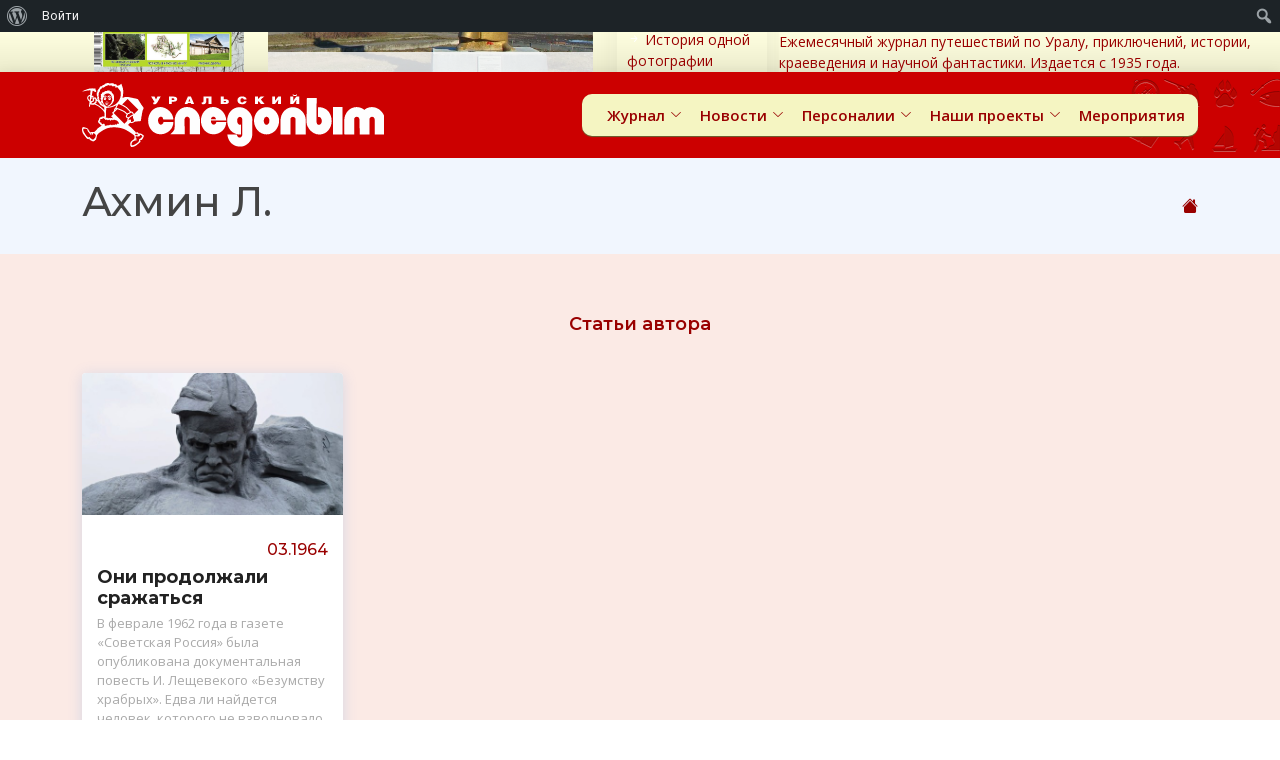

--- FILE ---
content_type: text/html; charset=UTF-8
request_url: https://uralstalker.com/mag_author/axmin-l/
body_size: 248199
content:
<!DOCTYPE html>
<html dir="ltr" lang="ru-RU" prefix="og: https://ogp.me/ns#">

<head>
    <meta charset="UTF-8">
    <meta content="width=device-width, initial-scale=1.0" name="viewport">
    <meta content="Ежемесячный журнал истории (краеведения), путешествий, приключений и научной фантастики." name="description">

    <meta property="og:image" content="https://uralstalker.com/wp-content/uploads/2017/02/lyudi-podviga.jpg"/><title>Ахмин Л. – Уральский следопыт</title>

		<!-- All in One SEO 4.8.8 - aioseo.com -->
	<meta name="robots" content="max-image-preview:large" />
	<link rel="canonical" href="https://uralstalker.com/mag_author/axmin-l/" />
	<meta name="generator" content="All in One SEO (AIOSEO) 4.8.8" />
		<script type="application/ld+json" class="aioseo-schema">
			{"@context":"https:\/\/schema.org","@graph":[{"@type":"BreadcrumbList","@id":"https:\/\/uralstalker.com\/mag_author\/axmin-l\/#breadcrumblist","itemListElement":[{"@type":"ListItem","@id":"https:\/\/uralstalker.com#listItem","position":1,"name":"\u0413\u043b\u0430\u0432\u043d\u0430\u044f","item":"https:\/\/uralstalker.com","nextItem":{"@type":"ListItem","@id":"https:\/\/uralstalker.com\/mag_author\/axmin-l\/#listItem","name":"\u0410\u0445\u043c\u0438\u043d \u041b."}},{"@type":"ListItem","@id":"https:\/\/uralstalker.com\/mag_author\/axmin-l\/#listItem","position":2,"name":"\u0410\u0445\u043c\u0438\u043d \u041b.","previousItem":{"@type":"ListItem","@id":"https:\/\/uralstalker.com#listItem","name":"\u0413\u043b\u0430\u0432\u043d\u0430\u044f"}}]},{"@type":"CollectionPage","@id":"https:\/\/uralstalker.com\/mag_author\/axmin-l\/#collectionpage","url":"https:\/\/uralstalker.com\/mag_author\/axmin-l\/","name":"\u0410\u0445\u043c\u0438\u043d \u041b. \u2013 \u0423\u0440\u0430\u043b\u044c\u0441\u043a\u0438\u0439 \u0441\u043b\u0435\u0434\u043e\u043f\u044b\u0442","inLanguage":"ru-RU","isPartOf":{"@id":"https:\/\/uralstalker.com\/#website"},"breadcrumb":{"@id":"https:\/\/uralstalker.com\/mag_author\/axmin-l\/#breadcrumblist"}},{"@type":"Organization","@id":"https:\/\/uralstalker.com\/#organization","name":"\u0423\u0440\u0430\u043b\u044c\u0441\u043a\u0438\u0439 \u0441\u043b\u0435\u0434\u043e\u043f\u044b\u0442","description":"\u0415\u0436\u0435\u043c\u0435\u0441\u044f\u0447\u043d\u044b\u0439 \u0436\u0443\u0440\u043d\u0430\u043b \u0438\u0441\u0442\u043e\u0440\u0438\u0438 (\u043a\u0440\u0430\u0435\u0432\u0435\u0434\u0435\u043d\u0438\u044f), \u043f\u0443\u0442\u0435\u0448\u0435\u0441\u0442\u0432\u0438\u0439, \u043f\u0440\u0438\u043a\u043b\u044e\u0447\u0435\u043d\u0438\u0439 \u0438 \u043d\u0430\u0443\u0447\u043d\u043e\u0439 \u0444\u0430\u043d\u0442\u0430\u0441\u0442\u0438\u043a\u0438.","url":"https:\/\/uralstalker.com\/","telephone":"+73432692234","logo":{"@type":"ImageObject","url":"https:\/\/uralstalker.com\/wp-content\/uploads\/2022\/02\/us_logotip.png","@id":"https:\/\/uralstalker.com\/mag_author\/axmin-l\/#organizationLogo","width":324,"height":82},"image":{"@id":"https:\/\/uralstalker.com\/mag_author\/axmin-l\/#organizationLogo"},"sameAs":["https:\/\/www.facebook.com\/UralskijSledopyt","https:\/\/twitter.com\/uralstalker0","https:\/\/www.instagram.com\/ural_stalker","https:\/\/www.youtube.com\/channel\/UCflzrk3cgrhzY3X81nrix0Q"]},{"@type":"WebSite","@id":"https:\/\/uralstalker.com\/#website","url":"https:\/\/uralstalker.com\/","name":"\u0423\u0440\u0430\u043b\u044c\u0441\u043a\u0438\u0439 \u0441\u043b\u0435\u0434\u043e\u043f\u044b\u0442","description":"\u0415\u0436\u0435\u043c\u0435\u0441\u044f\u0447\u043d\u044b\u0439 \u0436\u0443\u0440\u043d\u0430\u043b \u0438\u0441\u0442\u043e\u0440\u0438\u0438 (\u043a\u0440\u0430\u0435\u0432\u0435\u0434\u0435\u043d\u0438\u044f), \u043f\u0443\u0442\u0435\u0448\u0435\u0441\u0442\u0432\u0438\u0439, \u043f\u0440\u0438\u043a\u043b\u044e\u0447\u0435\u043d\u0438\u0439 \u0438 \u043d\u0430\u0443\u0447\u043d\u043e\u0439 \u0444\u0430\u043d\u0442\u0430\u0441\u0442\u0438\u043a\u0438.","inLanguage":"ru-RU","publisher":{"@id":"https:\/\/uralstalker.com\/#organization"}}]}
		</script>
		<!-- All in One SEO -->

<link rel='dns-prefetch' href='//api-maps.yandex.ru' />
<link rel='dns-prefetch' href='//fonts.googleapis.com' />
<link rel="alternate" type="application/rss+xml" title="Уральский следопыт &raquo; Лента" href="https://uralstalker.com/feed/" />
<link rel="alternate" type="application/rss+xml" title="Уральский следопыт &raquo; Лента элемента Ахмин Л. таксономии Авторы" href="https://uralstalker.com/mag_author/axmin-l/feed/" />
<script>
window._wpemojiSettings = {"baseUrl":"https:\/\/s.w.org\/images\/core\/emoji\/15.0.3\/72x72\/","ext":".png","svgUrl":"https:\/\/s.w.org\/images\/core\/emoji\/15.0.3\/svg\/","svgExt":".svg","source":{"wpemoji":"https:\/\/uralstalker.com\/wp-includes\/js\/wp-emoji.js?ver=6.6.4","twemoji":"https:\/\/uralstalker.com\/wp-includes\/js\/twemoji.js?ver=6.6.4"}};
/**
 * @output wp-includes/js/wp-emoji-loader.js
 */

/**
 * Emoji Settings as exported in PHP via _print_emoji_detection_script().
 * @typedef WPEmojiSettings
 * @type {object}
 * @property {?object} source
 * @property {?string} source.concatemoji
 * @property {?string} source.twemoji
 * @property {?string} source.wpemoji
 * @property {?boolean} DOMReady
 * @property {?Function} readyCallback
 */

/**
 * Support tests.
 * @typedef SupportTests
 * @type {object}
 * @property {?boolean} flag
 * @property {?boolean} emoji
 */

/**
 * IIFE to detect emoji support and load Twemoji if needed.
 *
 * @param {Window} window
 * @param {Document} document
 * @param {WPEmojiSettings} settings
 */
( function wpEmojiLoader( window, document, settings ) {
	if ( typeof Promise === 'undefined' ) {
		return;
	}

	var sessionStorageKey = 'wpEmojiSettingsSupports';
	var tests = [ 'flag', 'emoji' ];

	/**
	 * Checks whether the browser supports offloading to a Worker.
	 *
	 * @since 6.3.0
	 *
	 * @private
	 *
	 * @returns {boolean}
	 */
	function supportsWorkerOffloading() {
		return (
			typeof Worker !== 'undefined' &&
			typeof OffscreenCanvas !== 'undefined' &&
			typeof URL !== 'undefined' &&
			URL.createObjectURL &&
			typeof Blob !== 'undefined'
		);
	}

	/**
	 * @typedef SessionSupportTests
	 * @type {object}
	 * @property {number} timestamp
	 * @property {SupportTests} supportTests
	 */

	/**
	 * Get support tests from session.
	 *
	 * @since 6.3.0
	 *
	 * @private
	 *
	 * @returns {?SupportTests} Support tests, or null if not set or older than 1 week.
	 */
	function getSessionSupportTests() {
		try {
			/** @type {SessionSupportTests} */
			var item = JSON.parse(
				sessionStorage.getItem( sessionStorageKey )
			);
			if (
				typeof item === 'object' &&
				typeof item.timestamp === 'number' &&
				new Date().valueOf() < item.timestamp + 604800 && // Note: Number is a week in seconds.
				typeof item.supportTests === 'object'
			) {
				return item.supportTests;
			}
		} catch ( e ) {}
		return null;
	}

	/**
	 * Persist the supports in session storage.
	 *
	 * @since 6.3.0
	 *
	 * @private
	 *
	 * @param {SupportTests} supportTests Support tests.
	 */
	function setSessionSupportTests( supportTests ) {
		try {
			/** @type {SessionSupportTests} */
			var item = {
				supportTests: supportTests,
				timestamp: new Date().valueOf()
			};

			sessionStorage.setItem(
				sessionStorageKey,
				JSON.stringify( item )
			);
		} catch ( e ) {}
	}

	/**
	 * Checks if two sets of Emoji characters render the same visually.
	 *
	 * This function may be serialized to run in a Worker. Therefore, it cannot refer to variables from the containing
	 * scope. Everything must be passed by parameters.
	 *
	 * @since 4.9.0
	 *
	 * @private
	 *
	 * @param {CanvasRenderingContext2D} context 2D Context.
	 * @param {string} set1 Set of Emoji to test.
	 * @param {string} set2 Set of Emoji to test.
	 *
	 * @return {boolean} True if the two sets render the same.
	 */
	function emojiSetsRenderIdentically( context, set1, set2 ) {
		// Cleanup from previous test.
		context.clearRect( 0, 0, context.canvas.width, context.canvas.height );
		context.fillText( set1, 0, 0 );
		var rendered1 = new Uint32Array(
			context.getImageData(
				0,
				0,
				context.canvas.width,
				context.canvas.height
			).data
		);

		// Cleanup from previous test.
		context.clearRect( 0, 0, context.canvas.width, context.canvas.height );
		context.fillText( set2, 0, 0 );
		var rendered2 = new Uint32Array(
			context.getImageData(
				0,
				0,
				context.canvas.width,
				context.canvas.height
			).data
		);

		return rendered1.every( function ( rendered2Data, index ) {
			return rendered2Data === rendered2[ index ];
		} );
	}

	/**
	 * Determines if the browser properly renders Emoji that Twemoji can supplement.
	 *
	 * This function may be serialized to run in a Worker. Therefore, it cannot refer to variables from the containing
	 * scope. Everything must be passed by parameters.
	 *
	 * @since 4.2.0
	 *
	 * @private
	 *
	 * @param {CanvasRenderingContext2D} context 2D Context.
	 * @param {string} type Whether to test for support of "flag" or "emoji".
	 * @param {Function} emojiSetsRenderIdentically Reference to emojiSetsRenderIdentically function, needed due to minification.
	 *
	 * @return {boolean} True if the browser can render emoji, false if it cannot.
	 */
	function browserSupportsEmoji( context, type, emojiSetsRenderIdentically ) {
		var isIdentical;

		switch ( type ) {
			case 'flag':
				/*
				 * Test for Transgender flag compatibility. Added in Unicode 13.
				 *
				 * To test for support, we try to render it, and compare the rendering to how it would look if
				 * the browser doesn't render it correctly (white flag emoji + transgender symbol).
				 */
				isIdentical = emojiSetsRenderIdentically(
					context,
					'\uD83C\uDFF3\uFE0F\u200D\u26A7\uFE0F', // as a zero-width joiner sequence
					'\uD83C\uDFF3\uFE0F\u200B\u26A7\uFE0F' // separated by a zero-width space
				);

				if ( isIdentical ) {
					return false;
				}

				/*
				 * Test for UN flag compatibility. This is the least supported of the letter locale flags,
				 * so gives us an easy test for full support.
				 *
				 * To test for support, we try to render it, and compare the rendering to how it would look if
				 * the browser doesn't render it correctly ([U] + [N]).
				 */
				isIdentical = emojiSetsRenderIdentically(
					context,
					'\uD83C\uDDFA\uD83C\uDDF3', // as the sequence of two code points
					'\uD83C\uDDFA\u200B\uD83C\uDDF3' // as the two code points separated by a zero-width space
				);

				if ( isIdentical ) {
					return false;
				}

				/*
				 * Test for English flag compatibility. England is a country in the United Kingdom, it
				 * does not have a two letter locale code but rather a five letter sub-division code.
				 *
				 * To test for support, we try to render it, and compare the rendering to how it would look if
				 * the browser doesn't render it correctly (black flag emoji + [G] + [B] + [E] + [N] + [G]).
				 */
				isIdentical = emojiSetsRenderIdentically(
					context,
					// as the flag sequence
					'\uD83C\uDFF4\uDB40\uDC67\uDB40\uDC62\uDB40\uDC65\uDB40\uDC6E\uDB40\uDC67\uDB40\uDC7F',
					// with each code point separated by a zero-width space
					'\uD83C\uDFF4\u200B\uDB40\uDC67\u200B\uDB40\uDC62\u200B\uDB40\uDC65\u200B\uDB40\uDC6E\u200B\uDB40\uDC67\u200B\uDB40\uDC7F'
				);

				return ! isIdentical;
			case 'emoji':
				/*
				 * Four and twenty blackbirds baked in a pie.
				 *
				 * To test for Emoji 15.0 support, try to render a new emoji: Blackbird.
				 *
				 * The Blackbird is a ZWJ sequence combining 🐦 Bird and ⬛ large black square.,
				 *
				 * 0x1F426 (\uD83D\uDC26) == Bird
				 * 0x200D == Zero-Width Joiner (ZWJ) that links the code points for the new emoji or
				 * 0x200B == Zero-Width Space (ZWS) that is rendered for clients not supporting the new emoji.
				 * 0x2B1B == Large Black Square
				 *
				 * When updating this test for future Emoji releases, ensure that individual emoji that make up the
				 * sequence come from older emoji standards.
				 */
				isIdentical = emojiSetsRenderIdentically(
					context,
					'\uD83D\uDC26\u200D\u2B1B', // as the zero-width joiner sequence
					'\uD83D\uDC26\u200B\u2B1B' // separated by a zero-width space
				);

				return ! isIdentical;
		}

		return false;
	}

	/**
	 * Checks emoji support tests.
	 *
	 * This function may be serialized to run in a Worker. Therefore, it cannot refer to variables from the containing
	 * scope. Everything must be passed by parameters.
	 *
	 * @since 6.3.0
	 *
	 * @private
	 *
	 * @param {string[]} tests Tests.
	 * @param {Function} browserSupportsEmoji Reference to browserSupportsEmoji function, needed due to minification.
	 * @param {Function} emojiSetsRenderIdentically Reference to emojiSetsRenderIdentically function, needed due to minification.
	 *
	 * @return {SupportTests} Support tests.
	 */
	function testEmojiSupports( tests, browserSupportsEmoji, emojiSetsRenderIdentically ) {
		var canvas;
		if (
			typeof WorkerGlobalScope !== 'undefined' &&
			self instanceof WorkerGlobalScope
		) {
			canvas = new OffscreenCanvas( 300, 150 ); // Dimensions are default for HTMLCanvasElement.
		} else {
			canvas = document.createElement( 'canvas' );
		}

		var context = canvas.getContext( '2d', { willReadFrequently: true } );

		/*
		 * Chrome on OS X added native emoji rendering in M41. Unfortunately,
		 * it doesn't work when the font is bolder than 500 weight. So, we
		 * check for bold rendering support to avoid invisible emoji in Chrome.
		 */
		context.textBaseline = 'top';
		context.font = '600 32px Arial';

		var supports = {};
		tests.forEach( function ( test ) {
			supports[ test ] = browserSupportsEmoji( context, test, emojiSetsRenderIdentically );
		} );
		return supports;
	}

	/**
	 * Adds a script to the head of the document.
	 *
	 * @ignore
	 *
	 * @since 4.2.0
	 *
	 * @param {string} src The url where the script is located.
	 *
	 * @return {void}
	 */
	function addScript( src ) {
		var script = document.createElement( 'script' );
		script.src = src;
		script.defer = true;
		document.head.appendChild( script );
	}

	settings.supports = {
		everything: true,
		everythingExceptFlag: true
	};

	// Create a promise for DOMContentLoaded since the worker logic may finish after the event has fired.
	var domReadyPromise = new Promise( function ( resolve ) {
		document.addEventListener( 'DOMContentLoaded', resolve, {
			once: true
		} );
	} );

	// Obtain the emoji support from the browser, asynchronously when possible.
	new Promise( function ( resolve ) {
		var supportTests = getSessionSupportTests();
		if ( supportTests ) {
			resolve( supportTests );
			return;
		}

		if ( supportsWorkerOffloading() ) {
			try {
				// Note that the functions are being passed as arguments due to minification.
				var workerScript =
					'postMessage(' +
					testEmojiSupports.toString() +
					'(' +
					[
						JSON.stringify( tests ),
						browserSupportsEmoji.toString(),
						emojiSetsRenderIdentically.toString()
					].join( ',' ) +
					'));';
				var blob = new Blob( [ workerScript ], {
					type: 'text/javascript'
				} );
				var worker = new Worker( URL.createObjectURL( blob ), { name: 'wpTestEmojiSupports' } );
				worker.onmessage = function ( event ) {
					supportTests = event.data;
					setSessionSupportTests( supportTests );
					worker.terminate();
					resolve( supportTests );
				};
				return;
			} catch ( e ) {}
		}

		supportTests = testEmojiSupports( tests, browserSupportsEmoji, emojiSetsRenderIdentically );
		setSessionSupportTests( supportTests );
		resolve( supportTests );
	} )
		// Once the browser emoji support has been obtained from the session, finalize the settings.
		.then( function ( supportTests ) {
			/*
			 * Tests the browser support for flag emojis and other emojis, and adjusts the
			 * support settings accordingly.
			 */
			for ( var test in supportTests ) {
				settings.supports[ test ] = supportTests[ test ];

				settings.supports.everything =
					settings.supports.everything && settings.supports[ test ];

				if ( 'flag' !== test ) {
					settings.supports.everythingExceptFlag =
						settings.supports.everythingExceptFlag &&
						settings.supports[ test ];
				}
			}

			settings.supports.everythingExceptFlag =
				settings.supports.everythingExceptFlag &&
				! settings.supports.flag;

			// Sets DOMReady to false and assigns a ready function to settings.
			settings.DOMReady = false;
			settings.readyCallback = function () {
				settings.DOMReady = true;
			};
		} )
		.then( function () {
			return domReadyPromise;
		} )
		.then( function () {
			// When the browser can not render everything we need to load a polyfill.
			if ( ! settings.supports.everything ) {
				settings.readyCallback();

				var src = settings.source || {};

				if ( src.concatemoji ) {
					addScript( src.concatemoji );
				} else if ( src.wpemoji && src.twemoji ) {
					addScript( src.twemoji );
					addScript( src.wpemoji );
				}
			}
		} );
} )( window, document, window._wpemojiSettings );
</script>
<link rel='stylesheet' id='dashicons-css' href='https://uralstalker.com/wp-includes/css/dashicons.css?ver=6.6.4' media='all' />
<link rel='stylesheet' id='admin-bar-css' href='https://uralstalker.com/wp-includes/css/admin-bar.css?ver=6.6.4' media='all' />
<style id='admin-bar-inline-css'>

		@media screen { html { margin-top: 32px !important; } }
		@media screen and ( max-width: 782px ) { html { margin-top: 46px !important; } }
	
@media print { #wpadminbar { display:none; } }
</style>
<style id='wp-emoji-styles-inline-css'>

	img.wp-smiley, img.emoji {
		display: inline !important;
		border: none !important;
		box-shadow: none !important;
		height: 1em !important;
		width: 1em !important;
		margin: 0 0.07em !important;
		vertical-align: -0.1em !important;
		background: none !important;
		padding: 0 !important;
	}
</style>
<link rel='stylesheet' id='wp-block-library-css' href='https://uralstalker.com/wp-includes/css/dist/block-library/style.css?ver=6.6.4' media='all' />
<style id='bp-login-form-style-inline-css'>
.widget_bp_core_login_widget .bp-login-widget-user-avatar{float:left}.widget_bp_core_login_widget .bp-login-widget-user-links{margin-left:70px}#bp-login-widget-form label{display:block;font-weight:600;margin:15px 0 5px;width:auto}#bp-login-widget-form input[type=password],#bp-login-widget-form input[type=text]{background-color:#fafafa;border:1px solid #d6d6d6;border-radius:0;font:inherit;font-size:100%;padding:.5em;width:100%}#bp-login-widget-form .bp-login-widget-register-link,#bp-login-widget-form .login-submit{display:inline;width:-moz-fit-content;width:fit-content}#bp-login-widget-form .bp-login-widget-register-link{margin-left:1em}#bp-login-widget-form .bp-login-widget-register-link a{filter:invert(1)}#bp-login-widget-form .bp-login-widget-pwd-link{font-size:80%}

</style>
<style id='bp-member-style-inline-css'>
[data-type="bp/member"] input.components-placeholder__input{border:1px solid #757575;border-radius:2px;flex:1 1 auto;padding:6px 8px}.bp-block-member{position:relative}.bp-block-member .member-content{display:flex}.bp-block-member .user-nicename{display:block}.bp-block-member .user-nicename a{border:none;color:currentColor;text-decoration:none}.bp-block-member .bp-profile-button{width:100%}.bp-block-member .bp-profile-button a.button{bottom:10px;display:inline-block;margin:18px 0 0;position:absolute;right:0}.bp-block-member.has-cover .item-header-avatar,.bp-block-member.has-cover .member-content,.bp-block-member.has-cover .member-description{z-index:2}.bp-block-member.has-cover .member-content,.bp-block-member.has-cover .member-description{padding-top:75px}.bp-block-member.has-cover .bp-member-cover-image{background-color:#c5c5c5;background-position:top;background-repeat:no-repeat;background-size:cover;border:0;display:block;height:150px;left:0;margin:0;padding:0;position:absolute;top:0;width:100%;z-index:1}.bp-block-member img.avatar{height:auto;width:auto}.bp-block-member.avatar-none .item-header-avatar{display:none}.bp-block-member.avatar-none.has-cover{min-height:200px}.bp-block-member.avatar-full{min-height:150px}.bp-block-member.avatar-full .item-header-avatar{width:180px}.bp-block-member.avatar-thumb .member-content{align-items:center;min-height:50px}.bp-block-member.avatar-thumb .item-header-avatar{width:70px}.bp-block-member.avatar-full.has-cover{min-height:300px}.bp-block-member.avatar-full.has-cover .item-header-avatar{width:200px}.bp-block-member.avatar-full.has-cover img.avatar{background:#fffc;border:2px solid #fff;margin-left:20px}.bp-block-member.avatar-thumb.has-cover .item-header-avatar{padding-top:75px}.entry .entry-content .bp-block-member .user-nicename a{border:none;color:currentColor;text-decoration:none}

</style>
<style id='bp-members-style-inline-css'>
[data-type="bp/members"] .components-placeholder.is-appender{min-height:0}[data-type="bp/members"] .components-placeholder.is-appender .components-placeholder__label:empty{display:none}[data-type="bp/members"] .components-placeholder input.components-placeholder__input{border:1px solid #757575;border-radius:2px;flex:1 1 auto;padding:6px 8px}[data-type="bp/members"].avatar-none .member-description{width:calc(100% - 44px)}[data-type="bp/members"].avatar-full .member-description{width:calc(100% - 224px)}[data-type="bp/members"].avatar-thumb .member-description{width:calc(100% - 114px)}[data-type="bp/members"] .member-content{position:relative}[data-type="bp/members"] .member-content .is-right{position:absolute;right:2px;top:2px}[data-type="bp/members"] .columns-2 .member-content .member-description,[data-type="bp/members"] .columns-3 .member-content .member-description,[data-type="bp/members"] .columns-4 .member-content .member-description{padding-left:44px;width:calc(100% - 44px)}[data-type="bp/members"] .columns-3 .is-right{right:-10px}[data-type="bp/members"] .columns-4 .is-right{right:-50px}.bp-block-members.is-grid{display:flex;flex-wrap:wrap;padding:0}.bp-block-members.is-grid .member-content{margin:0 1.25em 1.25em 0;width:100%}@media(min-width:600px){.bp-block-members.columns-2 .member-content{width:calc(50% - .625em)}.bp-block-members.columns-2 .member-content:nth-child(2n){margin-right:0}.bp-block-members.columns-3 .member-content{width:calc(33.33333% - .83333em)}.bp-block-members.columns-3 .member-content:nth-child(3n){margin-right:0}.bp-block-members.columns-4 .member-content{width:calc(25% - .9375em)}.bp-block-members.columns-4 .member-content:nth-child(4n){margin-right:0}}.bp-block-members .member-content{display:flex;flex-direction:column;padding-bottom:1em;text-align:center}.bp-block-members .member-content .item-header-avatar,.bp-block-members .member-content .member-description{width:100%}.bp-block-members .member-content .item-header-avatar{margin:0 auto}.bp-block-members .member-content .item-header-avatar img.avatar{display:inline-block}@media(min-width:600px){.bp-block-members .member-content{flex-direction:row;text-align:left}.bp-block-members .member-content .item-header-avatar,.bp-block-members .member-content .member-description{width:auto}.bp-block-members .member-content .item-header-avatar{margin:0}}.bp-block-members .member-content .user-nicename{display:block}.bp-block-members .member-content .user-nicename a{border:none;color:currentColor;text-decoration:none}.bp-block-members .member-content time{color:#767676;display:block;font-size:80%}.bp-block-members.avatar-none .item-header-avatar{display:none}.bp-block-members.avatar-full{min-height:190px}.bp-block-members.avatar-full .item-header-avatar{width:180px}.bp-block-members.avatar-thumb .member-content{min-height:80px}.bp-block-members.avatar-thumb .item-header-avatar{width:70px}.bp-block-members.columns-2 .member-content,.bp-block-members.columns-3 .member-content,.bp-block-members.columns-4 .member-content{display:block;text-align:center}.bp-block-members.columns-2 .member-content .item-header-avatar,.bp-block-members.columns-3 .member-content .item-header-avatar,.bp-block-members.columns-4 .member-content .item-header-avatar{margin:0 auto}.bp-block-members img.avatar{height:auto;max-width:-moz-fit-content;max-width:fit-content;width:auto}.bp-block-members .member-content.has-activity{align-items:center}.bp-block-members .member-content.has-activity .item-header-avatar{padding-right:1em}.bp-block-members .member-content.has-activity .wp-block-quote{margin-bottom:0;text-align:left}.bp-block-members .member-content.has-activity .wp-block-quote cite a,.entry .entry-content .bp-block-members .user-nicename a{border:none;color:currentColor;text-decoration:none}

</style>
<style id='bp-dynamic-members-style-inline-css'>
.bp-dynamic-block-container .item-options{font-size:.5em;margin:0 0 1em;padding:1em 0}.bp-dynamic-block-container .item-options a.selected{font-weight:600}.bp-dynamic-block-container ul.item-list{list-style:none;margin:1em 0;padding-left:0}.bp-dynamic-block-container ul.item-list li{margin-bottom:1em}.bp-dynamic-block-container ul.item-list li:after,.bp-dynamic-block-container ul.item-list li:before{content:" ";display:table}.bp-dynamic-block-container ul.item-list li:after{clear:both}.bp-dynamic-block-container ul.item-list li .item-avatar{float:left;width:60px}.bp-dynamic-block-container ul.item-list li .item{margin-left:70px}

</style>
<style id='bp-online-members-style-inline-css'>
.widget_bp_core_whos_online_widget .avatar-block,[data-type="bp/online-members"] .avatar-block{display:flex;flex-flow:row wrap}.widget_bp_core_whos_online_widget .avatar-block img,[data-type="bp/online-members"] .avatar-block img{margin:.5em}

</style>
<style id='bp-active-members-style-inline-css'>
.widget_bp_core_recently_active_widget .avatar-block,[data-type="bp/active-members"] .avatar-block{display:flex;flex-flow:row wrap}.widget_bp_core_recently_active_widget .avatar-block img,[data-type="bp/active-members"] .avatar-block img{margin:.5em}

</style>
<style id='bp-latest-activities-style-inline-css'>
.bp-latest-activities .components-flex.components-select-control select[multiple]{height:auto;padding:0 8px}.bp-latest-activities .components-flex.components-select-control select[multiple]+.components-input-control__suffix svg{display:none}.bp-latest-activities-block a,.entry .entry-content .bp-latest-activities-block a{border:none;text-decoration:none}.bp-latest-activities-block .activity-list.item-list blockquote{border:none;padding:0}.bp-latest-activities-block .activity-list.item-list blockquote .activity-item:not(.mini){box-shadow:1px 0 4px #00000026;padding:0 1em;position:relative}.bp-latest-activities-block .activity-list.item-list blockquote .activity-item:not(.mini):after,.bp-latest-activities-block .activity-list.item-list blockquote .activity-item:not(.mini):before{border-color:#0000;border-style:solid;content:"";display:block;height:0;left:15px;position:absolute;width:0}.bp-latest-activities-block .activity-list.item-list blockquote .activity-item:not(.mini):before{border-top-color:#00000026;border-width:9px;bottom:-18px;left:14px}.bp-latest-activities-block .activity-list.item-list blockquote .activity-item:not(.mini):after{border-top-color:#fff;border-width:8px;bottom:-16px}.bp-latest-activities-block .activity-list.item-list blockquote .activity-item.mini .avatar{display:inline-block;height:20px;margin-right:2px;vertical-align:middle;width:20px}.bp-latest-activities-block .activity-list.item-list footer{align-items:center;display:flex}.bp-latest-activities-block .activity-list.item-list footer img.avatar{border:none;display:inline-block;margin-right:.5em}.bp-latest-activities-block .activity-list.item-list footer .activity-time-since{font-size:90%}.bp-latest-activities-block .widget-error{border-left:4px solid #0b80a4;box-shadow:1px 0 4px #00000026}.bp-latest-activities-block .widget-error p{padding:0 1em}

</style>
<style id='bp-group-style-inline-css'>
[data-type="bp/group"] input.components-placeholder__input{border:1px solid #757575;border-radius:2px;flex:1 1 auto;padding:6px 8px}.bp-block-group{position:relative}.bp-block-group .group-content{display:flex}.bp-block-group .group-description{width:100%}.bp-block-group .group-description-content{margin-bottom:18px;width:100%}.bp-block-group .bp-profile-button{overflow:hidden;width:100%}.bp-block-group .bp-profile-button a.button{margin:18px 0 0}.bp-block-group.has-cover .group-content,.bp-block-group.has-cover .group-description,.bp-block-group.has-cover .item-header-avatar{z-index:2}.bp-block-group.has-cover .group-content,.bp-block-group.has-cover .group-description{padding-top:75px}.bp-block-group.has-cover .bp-group-cover-image{background-color:#c5c5c5;background-position:top;background-repeat:no-repeat;background-size:cover;border:0;display:block;height:150px;left:0;margin:0;padding:0;position:absolute;top:0;width:100%;z-index:1}.bp-block-group img.avatar{height:auto;width:auto}.bp-block-group.avatar-none .item-header-avatar{display:none}.bp-block-group.avatar-full{min-height:150px}.bp-block-group.avatar-full .item-header-avatar{width:180px}.bp-block-group.avatar-full .group-description{padding-left:35px}.bp-block-group.avatar-thumb .item-header-avatar{width:70px}.bp-block-group.avatar-thumb .item-header-avatar img.avatar{margin-top:15px}.bp-block-group.avatar-none.has-cover{min-height:200px}.bp-block-group.avatar-none.has-cover .item-header-avatar{padding-top:75px}.bp-block-group.avatar-full.has-cover{min-height:300px}.bp-block-group.avatar-full.has-cover .item-header-avatar{width:200px}.bp-block-group.avatar-full.has-cover img.avatar{background:#fffc;border:2px solid #fff;margin-left:20px}.bp-block-group.avatar-thumb:not(.has-description) .group-content{align-items:center;min-height:50px}.bp-block-group.avatar-thumb.has-cover .item-header-avatar{padding-top:75px}.bp-block-group.has-description .bp-profile-button a.button{display:block;float:right}

</style>
<style id='bp-groups-style-inline-css'>
[data-type="bp/groups"] .components-placeholder.is-appender{min-height:0}[data-type="bp/groups"] .components-placeholder.is-appender .components-placeholder__label:empty{display:none}[data-type="bp/groups"] .components-placeholder input.components-placeholder__input{border:1px solid #757575;border-radius:2px;flex:1 1 auto;padding:6px 8px}[data-type="bp/groups"].avatar-none .group-description{width:calc(100% - 44px)}[data-type="bp/groups"].avatar-full .group-description{width:calc(100% - 224px)}[data-type="bp/groups"].avatar-thumb .group-description{width:calc(100% - 114px)}[data-type="bp/groups"] .group-content{position:relative}[data-type="bp/groups"] .group-content .is-right{position:absolute;right:2px;top:2px}[data-type="bp/groups"] .columns-2 .group-content .group-description,[data-type="bp/groups"] .columns-3 .group-content .group-description,[data-type="bp/groups"] .columns-4 .group-content .group-description{padding-left:44px;width:calc(100% - 44px)}[data-type="bp/groups"] .columns-3 .is-right{right:-10px}[data-type="bp/groups"] .columns-4 .is-right{right:-50px}.bp-block-groups.is-grid{display:flex;flex-wrap:wrap;padding:0}.bp-block-groups.is-grid .group-content{margin:0 1.25em 1.25em 0;width:100%}@media(min-width:600px){.bp-block-groups.columns-2 .group-content{width:calc(50% - .625em)}.bp-block-groups.columns-2 .group-content:nth-child(2n){margin-right:0}.bp-block-groups.columns-3 .group-content{width:calc(33.33333% - .83333em)}.bp-block-groups.columns-3 .group-content:nth-child(3n){margin-right:0}.bp-block-groups.columns-4 .group-content{width:calc(25% - .9375em)}.bp-block-groups.columns-4 .group-content:nth-child(4n){margin-right:0}}.bp-block-groups .group-content{display:flex;flex-direction:column;padding-bottom:1em;text-align:center}.bp-block-groups .group-content .group-description,.bp-block-groups .group-content .item-header-avatar{width:100%}.bp-block-groups .group-content .item-header-avatar{margin:0 auto}.bp-block-groups .group-content .item-header-avatar img.avatar{display:inline-block}@media(min-width:600px){.bp-block-groups .group-content{flex-direction:row;text-align:left}.bp-block-groups .group-content .group-description,.bp-block-groups .group-content .item-header-avatar{width:auto}.bp-block-groups .group-content .item-header-avatar{margin:0}}.bp-block-groups .group-content time{color:#767676;display:block;font-size:80%}.bp-block-groups.avatar-none .item-header-avatar{display:none}.bp-block-groups.avatar-full{min-height:190px}.bp-block-groups.avatar-full .item-header-avatar{width:180px}.bp-block-groups.avatar-thumb .group-content{min-height:80px}.bp-block-groups.avatar-thumb .item-header-avatar{width:70px}.bp-block-groups.columns-2 .group-content,.bp-block-groups.columns-3 .group-content,.bp-block-groups.columns-4 .group-content{display:block;text-align:center}.bp-block-groups.columns-2 .group-content .item-header-avatar,.bp-block-groups.columns-3 .group-content .item-header-avatar,.bp-block-groups.columns-4 .group-content .item-header-avatar{margin:0 auto}.bp-block-groups img.avatar{height:auto;max-width:-moz-fit-content;max-width:fit-content;width:auto}.bp-block-groups .member-content.has-description{align-items:center}.bp-block-groups .member-content.has-description .item-header-avatar{padding-right:1em}.bp-block-groups .member-content.has-description .group-description-content{margin-bottom:0;text-align:left}

</style>
<style id='bp-dynamic-groups-style-inline-css'>
.bp-dynamic-block-container .item-options{font-size:.5em;margin:0 0 1em;padding:1em 0}.bp-dynamic-block-container .item-options a.selected{font-weight:600}.bp-dynamic-block-container ul.item-list{list-style:none;margin:1em 0;padding-left:0}.bp-dynamic-block-container ul.item-list li{margin-bottom:1em}.bp-dynamic-block-container ul.item-list li:after,.bp-dynamic-block-container ul.item-list li:before{content:" ";display:table}.bp-dynamic-block-container ul.item-list li:after{clear:both}.bp-dynamic-block-container ul.item-list li .item-avatar{float:left;width:60px}.bp-dynamic-block-container ul.item-list li .item{margin-left:70px}

</style>
<style id='bp-sitewide-notices-style-inline-css'>
.bp-sitewide-notice-block .bp-screen-reader-text,[data-type="bp/sitewide-notices"] .bp-screen-reader-text{border:0;clip:rect(0 0 0 0);height:1px;margin:-1px;overflow:hidden;padding:0;position:absolute;width:1px;word-wrap:normal!important}.bp-sitewide-notice-block [data-bp-tooltip]:after,[data-type="bp/sitewide-notices"] [data-bp-tooltip]:after{background-color:#fff;border:1px solid #737373;border-radius:1px;box-shadow:4px 4px 8px #0003;color:#333;content:attr(data-bp-tooltip);display:none;font-family:Helvetica Neue,Helvetica,Arial,san-serif;font-size:12px;font-weight:400;letter-spacing:normal;line-height:1.25;max-width:200px;opacity:0;padding:5px 8px;pointer-events:none;position:absolute;text-shadow:none;text-transform:none;transform:translateZ(0);transition:all 1.5s ease;visibility:hidden;white-space:nowrap;word-wrap:break-word;z-index:100000}.bp-sitewide-notice-block .bp-tooltip:after,[data-type="bp/sitewide-notices"] .bp-tooltip:after{left:50%;margin-top:7px;top:110%;transform:translate(-50%)}.bp-sitewide-notice-block{border-left:4px solid #ff853c;padding-left:1em;position:relative}.bp-sitewide-notice-block h2:before{background:none;border:none}.bp-sitewide-notice-block .dismiss-notice{background-color:#0000;border:1px solid #ff853c;color:#ff853c;display:block;padding:.2em .5em;position:absolute;right:.5em;top:.5em;width:-moz-fit-content;width:fit-content}.bp-sitewide-notice-block .dismiss-notice:hover{background-color:#ff853c;color:#fff}

</style>
<style id='co-authors-plus-coauthors-style-inline-css'>
.wp-block-co-authors-plus-coauthors.is-layout-flow [class*=wp-block-co-authors-plus]{display:inline}

</style>
<style id='co-authors-plus-avatar-style-inline-css'>
.wp-block-co-authors-plus-avatar :where(img){height:auto;max-width:100%;vertical-align:bottom}.wp-block-co-authors-plus-coauthors.is-layout-flow .wp-block-co-authors-plus-avatar :where(img){vertical-align:middle}.wp-block-co-authors-plus-avatar:is(.alignleft,.alignright){display:table}.wp-block-co-authors-plus-avatar.aligncenter{display:table;margin-inline:auto}

</style>
<style id='co-authors-plus-image-style-inline-css'>
.wp-block-co-authors-plus-image{margin-bottom:0}.wp-block-co-authors-plus-image :where(img){height:auto;max-width:100%;vertical-align:bottom}.wp-block-co-authors-plus-coauthors.is-layout-flow .wp-block-co-authors-plus-image :where(img){vertical-align:middle}.wp-block-co-authors-plus-image:is(.alignfull,.alignwide) :where(img){width:100%}.wp-block-co-authors-plus-image:is(.alignleft,.alignright){display:table}.wp-block-co-authors-plus-image.aligncenter{display:table;margin-inline:auto}

</style>
<style id='classic-theme-styles-inline-css'>
/**
 * These rules are needed for backwards compatibility.
 * They should match the button element rules in the base theme.json file.
 */
.wp-block-button__link {
	color: #ffffff;
	background-color: #32373c;
	border-radius: 9999px; /* 100% causes an oval, but any explicit but really high value retains the pill shape. */

	/* This needs a low specificity so it won't override the rules from the button element if defined in theme.json. */
	box-shadow: none;
	text-decoration: none;

	/* The extra 2px are added to size solids the same as the outline versions.*/
	padding: calc(0.667em + 2px) calc(1.333em + 2px);

	font-size: 1.125em;
}

.wp-block-file__button {
	background: #32373c;
	color: #ffffff;
	text-decoration: none;
}

</style>
<style id='global-styles-inline-css'>
:root{--wp--preset--aspect-ratio--square: 1;--wp--preset--aspect-ratio--4-3: 4/3;--wp--preset--aspect-ratio--3-4: 3/4;--wp--preset--aspect-ratio--3-2: 3/2;--wp--preset--aspect-ratio--2-3: 2/3;--wp--preset--aspect-ratio--16-9: 16/9;--wp--preset--aspect-ratio--9-16: 9/16;--wp--preset--color--black: #000000;--wp--preset--color--cyan-bluish-gray: #abb8c3;--wp--preset--color--white: #ffffff;--wp--preset--color--pale-pink: #f78da7;--wp--preset--color--vivid-red: #cf2e2e;--wp--preset--color--luminous-vivid-orange: #ff6900;--wp--preset--color--luminous-vivid-amber: #fcb900;--wp--preset--color--light-green-cyan: #7bdcb5;--wp--preset--color--vivid-green-cyan: #00d084;--wp--preset--color--pale-cyan-blue: #8ed1fc;--wp--preset--color--vivid-cyan-blue: #0693e3;--wp--preset--color--vivid-purple: #9b51e0;--wp--preset--gradient--vivid-cyan-blue-to-vivid-purple: linear-gradient(135deg,rgba(6,147,227,1) 0%,rgb(155,81,224) 100%);--wp--preset--gradient--light-green-cyan-to-vivid-green-cyan: linear-gradient(135deg,rgb(122,220,180) 0%,rgb(0,208,130) 100%);--wp--preset--gradient--luminous-vivid-amber-to-luminous-vivid-orange: linear-gradient(135deg,rgba(252,185,0,1) 0%,rgba(255,105,0,1) 100%);--wp--preset--gradient--luminous-vivid-orange-to-vivid-red: linear-gradient(135deg,rgba(255,105,0,1) 0%,rgb(207,46,46) 100%);--wp--preset--gradient--very-light-gray-to-cyan-bluish-gray: linear-gradient(135deg,rgb(238,238,238) 0%,rgb(169,184,195) 100%);--wp--preset--gradient--cool-to-warm-spectrum: linear-gradient(135deg,rgb(74,234,220) 0%,rgb(151,120,209) 20%,rgb(207,42,186) 40%,rgb(238,44,130) 60%,rgb(251,105,98) 80%,rgb(254,248,76) 100%);--wp--preset--gradient--blush-light-purple: linear-gradient(135deg,rgb(255,206,236) 0%,rgb(152,150,240) 100%);--wp--preset--gradient--blush-bordeaux: linear-gradient(135deg,rgb(254,205,165) 0%,rgb(254,45,45) 50%,rgb(107,0,62) 100%);--wp--preset--gradient--luminous-dusk: linear-gradient(135deg,rgb(255,203,112) 0%,rgb(199,81,192) 50%,rgb(65,88,208) 100%);--wp--preset--gradient--pale-ocean: linear-gradient(135deg,rgb(255,245,203) 0%,rgb(182,227,212) 50%,rgb(51,167,181) 100%);--wp--preset--gradient--electric-grass: linear-gradient(135deg,rgb(202,248,128) 0%,rgb(113,206,126) 100%);--wp--preset--gradient--midnight: linear-gradient(135deg,rgb(2,3,129) 0%,rgb(40,116,252) 100%);--wp--preset--font-size--small: 13px;--wp--preset--font-size--medium: 20px;--wp--preset--font-size--large: 36px;--wp--preset--font-size--x-large: 42px;--wp--preset--spacing--20: 0.44rem;--wp--preset--spacing--30: 0.67rem;--wp--preset--spacing--40: 1rem;--wp--preset--spacing--50: 1.5rem;--wp--preset--spacing--60: 2.25rem;--wp--preset--spacing--70: 3.38rem;--wp--preset--spacing--80: 5.06rem;--wp--preset--shadow--natural: 6px 6px 9px rgba(0, 0, 0, 0.2);--wp--preset--shadow--deep: 12px 12px 50px rgba(0, 0, 0, 0.4);--wp--preset--shadow--sharp: 6px 6px 0px rgba(0, 0, 0, 0.2);--wp--preset--shadow--outlined: 6px 6px 0px -3px rgba(255, 255, 255, 1), 6px 6px rgba(0, 0, 0, 1);--wp--preset--shadow--crisp: 6px 6px 0px rgba(0, 0, 0, 1);}:where(.is-layout-flex){gap: 0.5em;}:where(.is-layout-grid){gap: 0.5em;}body .is-layout-flex{display: flex;}.is-layout-flex{flex-wrap: wrap;align-items: center;}.is-layout-flex > :is(*, div){margin: 0;}body .is-layout-grid{display: grid;}.is-layout-grid > :is(*, div){margin: 0;}:where(.wp-block-columns.is-layout-flex){gap: 2em;}:where(.wp-block-columns.is-layout-grid){gap: 2em;}:where(.wp-block-post-template.is-layout-flex){gap: 1.25em;}:where(.wp-block-post-template.is-layout-grid){gap: 1.25em;}.has-black-color{color: var(--wp--preset--color--black) !important;}.has-cyan-bluish-gray-color{color: var(--wp--preset--color--cyan-bluish-gray) !important;}.has-white-color{color: var(--wp--preset--color--white) !important;}.has-pale-pink-color{color: var(--wp--preset--color--pale-pink) !important;}.has-vivid-red-color{color: var(--wp--preset--color--vivid-red) !important;}.has-luminous-vivid-orange-color{color: var(--wp--preset--color--luminous-vivid-orange) !important;}.has-luminous-vivid-amber-color{color: var(--wp--preset--color--luminous-vivid-amber) !important;}.has-light-green-cyan-color{color: var(--wp--preset--color--light-green-cyan) !important;}.has-vivid-green-cyan-color{color: var(--wp--preset--color--vivid-green-cyan) !important;}.has-pale-cyan-blue-color{color: var(--wp--preset--color--pale-cyan-blue) !important;}.has-vivid-cyan-blue-color{color: var(--wp--preset--color--vivid-cyan-blue) !important;}.has-vivid-purple-color{color: var(--wp--preset--color--vivid-purple) !important;}.has-black-background-color{background-color: var(--wp--preset--color--black) !important;}.has-cyan-bluish-gray-background-color{background-color: var(--wp--preset--color--cyan-bluish-gray) !important;}.has-white-background-color{background-color: var(--wp--preset--color--white) !important;}.has-pale-pink-background-color{background-color: var(--wp--preset--color--pale-pink) !important;}.has-vivid-red-background-color{background-color: var(--wp--preset--color--vivid-red) !important;}.has-luminous-vivid-orange-background-color{background-color: var(--wp--preset--color--luminous-vivid-orange) !important;}.has-luminous-vivid-amber-background-color{background-color: var(--wp--preset--color--luminous-vivid-amber) !important;}.has-light-green-cyan-background-color{background-color: var(--wp--preset--color--light-green-cyan) !important;}.has-vivid-green-cyan-background-color{background-color: var(--wp--preset--color--vivid-green-cyan) !important;}.has-pale-cyan-blue-background-color{background-color: var(--wp--preset--color--pale-cyan-blue) !important;}.has-vivid-cyan-blue-background-color{background-color: var(--wp--preset--color--vivid-cyan-blue) !important;}.has-vivid-purple-background-color{background-color: var(--wp--preset--color--vivid-purple) !important;}.has-black-border-color{border-color: var(--wp--preset--color--black) !important;}.has-cyan-bluish-gray-border-color{border-color: var(--wp--preset--color--cyan-bluish-gray) !important;}.has-white-border-color{border-color: var(--wp--preset--color--white) !important;}.has-pale-pink-border-color{border-color: var(--wp--preset--color--pale-pink) !important;}.has-vivid-red-border-color{border-color: var(--wp--preset--color--vivid-red) !important;}.has-luminous-vivid-orange-border-color{border-color: var(--wp--preset--color--luminous-vivid-orange) !important;}.has-luminous-vivid-amber-border-color{border-color: var(--wp--preset--color--luminous-vivid-amber) !important;}.has-light-green-cyan-border-color{border-color: var(--wp--preset--color--light-green-cyan) !important;}.has-vivid-green-cyan-border-color{border-color: var(--wp--preset--color--vivid-green-cyan) !important;}.has-pale-cyan-blue-border-color{border-color: var(--wp--preset--color--pale-cyan-blue) !important;}.has-vivid-cyan-blue-border-color{border-color: var(--wp--preset--color--vivid-cyan-blue) !important;}.has-vivid-purple-border-color{border-color: var(--wp--preset--color--vivid-purple) !important;}.has-vivid-cyan-blue-to-vivid-purple-gradient-background{background: var(--wp--preset--gradient--vivid-cyan-blue-to-vivid-purple) !important;}.has-light-green-cyan-to-vivid-green-cyan-gradient-background{background: var(--wp--preset--gradient--light-green-cyan-to-vivid-green-cyan) !important;}.has-luminous-vivid-amber-to-luminous-vivid-orange-gradient-background{background: var(--wp--preset--gradient--luminous-vivid-amber-to-luminous-vivid-orange) !important;}.has-luminous-vivid-orange-to-vivid-red-gradient-background{background: var(--wp--preset--gradient--luminous-vivid-orange-to-vivid-red) !important;}.has-very-light-gray-to-cyan-bluish-gray-gradient-background{background: var(--wp--preset--gradient--very-light-gray-to-cyan-bluish-gray) !important;}.has-cool-to-warm-spectrum-gradient-background{background: var(--wp--preset--gradient--cool-to-warm-spectrum) !important;}.has-blush-light-purple-gradient-background{background: var(--wp--preset--gradient--blush-light-purple) !important;}.has-blush-bordeaux-gradient-background{background: var(--wp--preset--gradient--blush-bordeaux) !important;}.has-luminous-dusk-gradient-background{background: var(--wp--preset--gradient--luminous-dusk) !important;}.has-pale-ocean-gradient-background{background: var(--wp--preset--gradient--pale-ocean) !important;}.has-electric-grass-gradient-background{background: var(--wp--preset--gradient--electric-grass) !important;}.has-midnight-gradient-background{background: var(--wp--preset--gradient--midnight) !important;}.has-small-font-size{font-size: var(--wp--preset--font-size--small) !important;}.has-medium-font-size{font-size: var(--wp--preset--font-size--medium) !important;}.has-large-font-size{font-size: var(--wp--preset--font-size--large) !important;}.has-x-large-font-size{font-size: var(--wp--preset--font-size--x-large) !important;}
:where(.wp-block-post-template.is-layout-flex){gap: 1.25em;}:where(.wp-block-post-template.is-layout-grid){gap: 1.25em;}
:where(.wp-block-columns.is-layout-flex){gap: 2em;}:where(.wp-block-columns.is-layout-grid){gap: 2em;}
:root :where(.wp-block-pullquote){font-size: 1.5em;line-height: 1.6;}
</style>
<link rel='stylesheet' id='bp-admin-bar-css' href='https://uralstalker.com/wp-content/plugins/buddypress/bp-core/css/admin-bar.css?ver=14.3.3' media='all' />
<link rel='stylesheet' id='contact-form-7-css' href='https://uralstalker.com/wp-content/plugins/contact-form-7/includes/css/styles.css?ver=6.0.6' media='all' />
<link rel='stylesheet' id='osm-map-css-css' href='https://uralstalker.com/wp-content/plugins/osm/css/osm_map.css?ver=6.6.4' media='all' />
<link rel='stylesheet' id='osm-ol3-css-css' href='https://uralstalker.com/wp-content/plugins/osm/js/OL/7.1.0/ol.css?ver=6.6.4' media='all' />
<link rel='stylesheet' id='osm-ol3-ext-css-css' href='https://uralstalker.com/wp-content/plugins/osm/css/osm_map_v3.css?ver=6.6.4' media='all' />
<link rel='stylesheet' id='page-list-style-css' href='https://uralstalker.com/wp-content/plugins/page-list/css/page-list.css?ver=5.9' media='all' />
<link rel='stylesheet' id='sledopit-fonts-css' href='https://fonts.googleapis.com/css?family=Open+Sans%3A300%2C300i%2C400%2C400i%2C600%2C600i%2C700%2C700i%7CRoboto%3A300%2C300i%2C400%2C400i%2C500%2C500i%2C600%2C600i%2C700%2C700i%7CPoppins%3A300%2C300i%2C400%2C400i%2C500%2C500i%2C600%2C600i%2C700%2C700i%7CMontserrat%3A100%2C200%2C300%2C400%2C500%2C600%2C700%2C800%2C900&#038;ver=1.0.0' media='all' />
<link rel='stylesheet' id='sledopit-aos-css' href='https://uralstalker.com/wp-content/themes/sledopit/assets/vendor/aos/aos.css?ver=1.0.0' media='all' />
<link rel='stylesheet' id='sledopit-bootstrap-css' href='https://uralstalker.com/wp-content/themes/sledopit/assets/vendor/bootstrap/css/bootstrap.min.css?ver=1.0.0' media='all' />
<link rel='stylesheet' id='sledopit-bootstrap-icons-css' href='https://uralstalker.com/wp-content/themes/sledopit/assets/vendor/bootstrap-icons/bootstrap-icons.css?ver=1.0.0' media='all' />
<link rel='stylesheet' id='sledopit-boxicons-css' href='https://uralstalker.com/wp-content/themes/sledopit/assets/vendor/boxicons/css/boxicons.min.css?ver=1.0.0' media='all' />
<link rel='stylesheet' id='sledopit-glightbox-css' href='https://uralstalker.com/wp-content/themes/sledopit/assets/vendor/glightbox/css/glightbox.min.css?ver=1.0.0' media='all' />
<link rel='stylesheet' id='sledopit-swiper-css' href='https://uralstalker.com/wp-content/themes/sledopit/assets/vendor/swiper/swiper-bundle.min.css?ver=1.0.0' media='all' />
<link rel='stylesheet' id='sledopit-awesome-css' href='https://uralstalker.com/wp-content/themes/sledopit/assets/css/font-awesome.min.css?ver=1.0.0' media='all' />
<link rel='stylesheet' id='sledopit-style-css' href='https://uralstalker.com/wp-content/themes/sledopit/style.css?ver=1.0.0' media='all' />
<style id='akismet-widget-style-inline-css'>

			.a-stats {
				--akismet-color-mid-green: #357b49;
				--akismet-color-white: #fff;
				--akismet-color-light-grey: #f6f7f7;

				max-width: 350px;
				width: auto;
			}

			.a-stats * {
				all: unset;
				box-sizing: border-box;
			}

			.a-stats strong {
				font-weight: 600;
			}

			.a-stats a.a-stats__link,
			.a-stats a.a-stats__link:visited,
			.a-stats a.a-stats__link:active {
				background: var(--akismet-color-mid-green);
				border: none;
				box-shadow: none;
				border-radius: 8px;
				color: var(--akismet-color-white);
				cursor: pointer;
				display: block;
				font-family: -apple-system, BlinkMacSystemFont, 'Segoe UI', 'Roboto', 'Oxygen-Sans', 'Ubuntu', 'Cantarell', 'Helvetica Neue', sans-serif;
				font-weight: 500;
				padding: 12px;
				text-align: center;
				text-decoration: none;
				transition: all 0.2s ease;
			}

			/* Extra specificity to deal with TwentyTwentyOne focus style */
			.widget .a-stats a.a-stats__link:focus {
				background: var(--akismet-color-mid-green);
				color: var(--akismet-color-white);
				text-decoration: none;
			}

			.a-stats a.a-stats__link:hover {
				filter: brightness(110%);
				box-shadow: 0 4px 12px rgba(0, 0, 0, 0.06), 0 0 2px rgba(0, 0, 0, 0.16);
			}

			.a-stats .count {
				color: var(--akismet-color-white);
				display: block;
				font-size: 1.5em;
				line-height: 1.4;
				padding: 0 13px;
				white-space: nowrap;
			}
		
</style>
<link rel='stylesheet' id='shmapper-by-teplitsa-css' href='https://uralstalker.com/wp-content/plugins/shmapper-by-teplitsa/assets/css/ShmapperTracks.css?ver=1.5.1' media='all' />
<link rel='stylesheet' id='rangeSlider-css' href='https://uralstalker.com/wp-content/plugins/shmapper-by-teplitsa/assets/css/ion.rangeSlider.min.css?ver=6.6.4' media='all' />
<link rel='stylesheet' id='ShMapper-css' href='https://uralstalker.com/wp-content/plugins/shmapper-by-teplitsa/assets/css/ShMapper.css?ver=1.5.1' media='all' />
<link rel='stylesheet' id='layerSwitcher-css' href='https://uralstalker.com/wp-content/plugins/shmapper-by-teplitsa/assets/css/layerSwitcher.css?ver=6.6.4' media='all' />
<link rel='stylesheet' id='ShMapperDrive-css' href='https://uralstalker.com/wp-content/plugins/shmapper-by-teplitsa/assets/css/ShMapperDrive.css?ver=6.6.4' media='all' />
<script src="https://uralstalker.com/wp-content/themes/sledopit/assets/js/jquery.min.js" id="jquery-core-js"></script>
<script src="https://uralstalker.com/wp-content/plugins/osm/js/OL/2.13.1/OpenLayers.js?ver=6.6.4" id="osm-ol-library-js"></script>
<script src="https://uralstalker.com/wp-content/plugins/osm/js/OSM/openlayers/OpenStreetMap.js?ver=6.6.4" id="osm-osm-library-js"></script>
<script src="https://uralstalker.com/wp-content/plugins/osm/js/OSeaM/harbours.js?ver=6.6.4" id="osm-harbours-library-js"></script>
<script src="https://uralstalker.com/wp-content/plugins/osm/js/OSeaM/map_utils.js?ver=6.6.4" id="osm-map-utils-library-js"></script>
<script src="https://uralstalker.com/wp-content/plugins/osm/js/OSeaM/utilities.js?ver=6.6.4" id="osm-utilities-library-js"></script>
<script src="https://uralstalker.com/wp-content/plugins/osm/js/osm-plugin-lib.js?ver=6.6.4" id="OsmScript-js"></script>
<script src="https://uralstalker.com/wp-content/plugins/osm/js/polyfill/v2/polyfill.min.js?features=requestAnimationFrame%2CElement.prototype.classList%2CURL&amp;ver=6.6.4" id="osm-polyfill-js"></script>
<script src="https://uralstalker.com/wp-content/plugins/osm/js/OL/7.1.0/ol.js?ver=6.6.4" id="osm-ol3-library-js"></script>
<script src="https://uralstalker.com/wp-content/plugins/osm/js/osm-v3-plugin-lib.js?ver=6.6.4" id="osm-ol3-ext-library-js"></script>
<script src="https://uralstalker.com/wp-content/plugins/osm/js/osm-metabox-events.js?ver=6.6.4" id="osm-ol3-metabox-events-js"></script>
<script src="https://uralstalker.com/wp-content/plugins/osm/js/osm-startup-lib.js?ver=6.6.4" id="osm-map-startup-js"></script>
<script src="https://uralstalker.com/wp-content/themes/sledopit/js/pdf.min.js?ver=6.6.4" id="selja_pdf-js"></script>
<script src="https://uralstalker.com/wp-content/themes/sledopit/js/dragscroll.js?ver=6.6.4" id="selja_pdf_scroll-js"></script>
<script src="https://uralstalker.com/wp-content/plugins/umagazine20150215111609/js/wm_common.js?ver=1.1" id="wm_common-js"></script>
<script src="https://uralstalker.com/wp-includes/js/jquery/ui/core.js?ver=1.13.3" id="jquery-ui-core-js"></script>
<script src="https://uralstalker.com/wp-includes/js/jquery/ui/mouse.js?ver=1.13.3" id="jquery-ui-mouse-js"></script>
<script src="https://uralstalker.com/wp-includes/js/jquery/ui/draggable.js?ver=1.13.3" id="jquery-ui-draggable-js"></script>
<script src="https://uralstalker.com/wp-includes/js/jquery/jquery.ui.touch-punch.js?ver=0.2.2" id="jquery-touch-punch-js"></script>
<script id="shmapper-by-teplitsa-js-extra">
var shmapper_track = {"url":"https:\/\/uralstalker.com\/wp-content\/plugins\/shmapper-by-teplitsa\/","downloadGpx":"\u0421\u043a\u0430\u0447\u0430\u0442\u044c GPX"};
</script>
<script src="https://uralstalker.com/wp-content/plugins/shmapper-by-teplitsa/assets/js/ShmapperTracks.js?ver=1.5.1" id="shmapper-by-teplitsa-js"></script>
<script src="https://uralstalker.com/wp-content/plugins/shmapper-by-teplitsa/assets/js/ion.rangeSlider.min.js?ver=6.6.4" id="rangeSlider-js"></script>
<script id="ShMapper-js-extra">
var map_type = ["1"];
var myajax = {"url":"https:\/\/uralstalker.com\/wp-admin\/admin-ajax.php","nonce":"580c321738"};
var myajax2 = {"url":"https:\/\/uralstalker.com\/wp-admin\/admin-ajax.php"};
var shm_set_req = {"url":"https:\/\/uralstalker.com\/wp-admin\/admin-ajax.php"};
var shmapper = {"url":"https:\/\/uralstalker.com\/wp-content\/plugins\/shmapper-by-teplitsa\/","shm_point_type":[{"id":10292,"title":"\u0413\u0415\u041e \u043d\u0430\u0441\u0435\u043b\u0435\u043d\u043d\u044b\u0439 \u043f\u0443\u043d\u043a\u0442","content":"\u0433\u043e\u0440\u043e\u0434\u0430, \u043f\u043e\u0441\u0435\u043b\u043a\u0438, \u0441\u0435\u043b\u0430, \u0434\u0435\u0440\u0435\u0432\u043d\u0438 - \u0432\u0441\u0435 \u043d\u0430\u0441\u0435\u043b\u0435\u043d\u043d\u044b\u0435 \u043f\u0443\u043d\u043a\u0442\u044b","icon":["https:\/\/uralstalker.com\/wp-content\/uploads\/2024\/04\/1.1.-hata-sedovyh-v-hutore-krivaya-kosa.-maket-150x112.jpg",150,112,true]}]};
var shm_maps = [];
var voc = {"Attantion":"\u0412\u043d\u0438\u043c\u0430\u043d\u0438\u0435","Send":"\u041f\u043e\u0441\u043b\u0430\u0442\u044c","Close":"\u0417\u0430\u043a\u0440\u044b\u0442\u044c","Error: no map":"\u041e\u0448\u0438\u0431\u043a\u0430: \u0444\u043e\u0440\u043c\u0430 \u043d\u0435 \u0441\u0432\u044f\u0437\u0430\u043d\u0430 \u0441 \u043a\u0430\u0440\u0442\u043e\u0439. \u0427\u0442\u043e\u0431\u044b \u0441\u0432\u044f\u0437\u0430\u0442\u044c \u043a\u0430\u0440\u0442\u0443 \u0438 \u0444\u043e\u0440\u043c\u0443, \u043d\u0430 \u043e\u0434\u043d\u043e\u0439 \u0441\u0442\u0440\u0430\u043d\u0438\u0446\u0435 \u0434\u043e\u043b\u0436\u043d\u043e \u0431\u044b\u0442\u044c 2 \u0448\u043e\u0440\u0442\u043a\u043e\u0434\u0430 (\u043a\u0430\u0440\u0442\u0430 - [shmMap id='6' map='true' uniq='\u043d\u0430\u043f\u0440\u0438\u043c\u0435\u0440, 777'] \u0438 \u0444\u043e\u0440\u043c\u0430 - [shmMap id='94' form='true' uniq='\u043d\u0430\u043f\u0440\u0438\u043c\u0435\u0440, 777']), \u0443 \u043a\u043e\u0442\u043e\u0440\u044b\u0445 \u043f\u0430\u0440\u0430\u043c\u0435\u0442\u0440 uniq \u0431\u0443\u0434\u0435\u0442 \u0441\u043e\u0432\u043f\u0430\u0434\u0430\u0442\u044c","Start draw new Track":"\u041d\u0430\u0447\u0430\u0442\u044c \u0440\u0438\u0441\u043e\u0432\u0430\u0442\u044c \u043c\u0430\u0440\u0448\u0440\u0443\u0442","Uncorrect gpx-file: ":"\u041d\u0435\u0432\u0435\u0440\u043d\u044b\u0439 gpx-\u0444\u0430\u0439\u043b:","Not correct gpx format":"\u041d\u0435 \u043a\u043e\u0440\u0440\u0435\u043a\u0442\u043d\u044b\u0439 gpx-\u0444\u043e\u0440\u043c\u0430\u0442","Not exists track data":"\u041d\u0435 \u043e\u0431\u043d\u0430\u0440\u0443\u0436\u0435\u043d\u044b \u0434\u0430\u043d\u043d\u044b\u0435 \u043c\u0430\u0440\u0448\u0440\u0443\u0442\u0430","Not exists correct track's segment data":"\u041d\u0435 \u043e\u0431\u043d\u0430\u0440\u0443\u0436\u0435\u043d\u044b \u043a\u043e\u0440\u0440\u0435\u043a\u0442\u043d\u044b\u0435 \u0441\u0435\u0433\u043c\u0435\u043d\u0442\u044b \u043c\u0430\u0440\u0448\u0440\u0443\u0442\u043e\u0432","Not exists correct track segment's data":"\u041d\u0435 \u043e\u0431\u043d\u0430\u0440\u0443\u0436\u0435\u043d\u044b \u043a\u043e\u0440\u0440\u0435\u043a\u0442\u043d\u044b\u0435 \u0434\u0430\u043d\u043d\u044b\u0435 \u0441\u0435\u0433\u043c\u0435\u043d\u0442\u043e\u0432 \u043c\u0430\u0440\u0448\u0440\u0443\u0442\u043e\u0432","Set range fliping of route's dots":"\u041c\u0430\u0448\u0442\u0430\u0431 \u0441\u043e\u043a\u0440\u0430\u0449\u0435\u043d\u0438\u044f","edit":"\u0440\u0435\u0434\u0430\u043a\u0442\u0438\u0440\u043e\u0432\u0430\u0442\u044c","update":"\u043e\u0431\u043d\u043e\u0432\u0438\u0442\u044c","List of Tracks":"\u0421\u043f\u0438\u0441\u043e\u043a \u043c\u0430\u0440\u0448\u0440\u0443\u0442\u043e\u0432","Add marker":"\u0414\u043e\u0431\u0430\u0432\u0438\u0442\u044c \u043c\u0430\u0440\u043a\u0435\u0440","Empty vertex":"\u041f\u0443\u0441\u0442\u0430\u044f \u0442\u043e\u0447\u043a\u0430","Edit vertex":"\u0420\u0435\u0434\u0430\u043a\u0442\u0438\u0440\u043e\u0432\u0430\u0442\u044c \u0442\u043e\u0447\u043a\u0443","Update vertex":"\u041e\u0431\u043d\u043e\u0432\u0438\u0442\u044c \u0442\u043e\u0447\u043a\u0443","Title":"\u041d\u0430\u0437\u0432\u0430\u043d\u0438\u0435","Content":"\u041a\u043e\u043d\u0442\u0435\u043d\u0442","Type":"\u0422\u0438\u043f","Update new track":"\u041e\u0431\u043d\u043e\u0432\u0438\u0442\u044c \u043d\u043e\u0432\u044b\u0439 \u043c\u0430\u0440\u0448\u0440\u0443\u0442"};
</script>
<script src="https://uralstalker.com/wp-content/plugins/shmapper-by-teplitsa/assets/js/ShMapper.js?ver=1.5.1" id="ShMapper-js"></script>
<script src="https://uralstalker.com/wp-content/plugins/shmapper-by-teplitsa/assets/js/ShMapper.front.js?ver=1.5.1" id="ShMapper.front-js"></script>
<script src="https://api-maps.yandex.ru/2.1/?apikey=c3c8bc85-702b-47dd-b124-dfc4523e3f50&amp;load=package.full&amp;lang=ru_RU&amp;ver=6.6.4" id="api-maps-js"></script>
<script id="ShMapper.yandex-js-extra">
var shmYa = {"locale":"ru_RU","language":"ru-RU","langIso":"ru","isAdmin":"false"};
</script>
<script src="https://uralstalker.com/wp-content/plugins/shmapper-by-teplitsa/assets/js/ShMapper.yandex.js?ver=1.5.1" id="ShMapper.yandex-js"></script>
<script src="https://uralstalker.com/wp-content/plugins/shmapper-by-teplitsa/class/../assets/js/ShMapperDrive.front.js?ver=6.6.4" id="ShMapperDrive.front-js"></script>
<link rel="https://api.w.org/" href="https://uralstalker.com/wp-json/" /><link rel="EditURI" type="application/rsd+xml" title="RSD" href="https://uralstalker.com/xmlrpc.php?rsd" />
<meta name="generator" content="WordPress 6.6.4" />

	<script type="text/javascript">var ajaxurl = 'https://uralstalker.com/wp-admin/admin-ajax.php';</script>


 <!-- OneAll.com / Social Login for WordPress / v5.10.0 -->
<script data-cfasync="false" type="text/javascript">
 (function() {
  var oa = document.createElement('script'); oa.type = 'text/javascript';
  oa.async = true; oa.src = 'https://uralstalker.api.oneall.com/socialize/library.js';
  var s = document.getElementsByTagName('script')[0]; s.parentNode.insertBefore(oa, s);
 })();
</script>
<script type="text/javascript"> 

/**  all layers have to be in this global array - in further process each map will have something like vectorM[map_ol3js_n][layer_n] */
var vectorM = [[]];


/** put translations from PHP/mo to JavaScript */
var translations = [];

/** global GET-Parameters */
var HTTP_GET_VARS = [];

</script><!-- OSM plugin V6.1.9: did not add geo meta tags. --> 
	<style type="text/css">
		/* admin bar */
		.schema_google_developers a {
			padding-left:20px !important;
			background:	transparent url('https://uralstalker.com/wp-content/plugins/schema/assets/images/admin-bar/google-developers.png') 8px 50% no-repeat !important;
		}
		.schema_google_developers a:hover {
			background:	transparent url('https://uralstalker.com/wp-content/plugins/schema/assets/images/admin-bar/google-developers-hover.png') 8px 50% no-repeat !important;
		}
	</style>
<style>
			.dashicons, 
			.dashicons-before:before 
			{
				font-family: dashicons!important;
			}
		</style><link rel="icon" href="https://uralstalker.com/wp-content/uploads/2021/11/cropped-whatsapp-image-2021-11-03-at-09.29.24-32x32.jpeg" sizes="32x32" />
<link rel="icon" href="https://uralstalker.com/wp-content/uploads/2021/11/cropped-whatsapp-image-2021-11-03-at-09.29.24-192x192.jpeg" sizes="192x192" />
<link rel="apple-touch-icon" href="https://uralstalker.com/wp-content/uploads/2021/11/cropped-whatsapp-image-2021-11-03-at-09.29.24-180x180.jpeg" />
<meta name="msapplication-TileImage" content="https://uralstalker.com/wp-content/uploads/2021/11/cropped-whatsapp-image-2021-11-03-at-09.29.24-270x270.jpeg" />
		<style id="wp-custom-css">
			.grecaptcha-badge {
  display: none !important;
}		</style>
		<meta name="yandex-verification" content="286e99c9f713d84b" />
</head>

<body class="bp-legacy archive tax-mag_authors term-axmin-l term-8140 admin-bar no-customize-support hfeed">

    <section id="topbar" class="d-flex align-items-center">
        <div class="container d-flex justify-content-center justify-content-md-between">
            <div class="contact-info d-flex align-items-center">
             <section id="featured-services" class="featured-services portfolio-details">
					<div class="container">
						<div class="row"><div class="col-12"><div class="section-title"><h3>Читайте в журнале <a href="/uarch/us/2026/01/">2026 01 январь</a></h3></div></div><div class="col-lg-3 text-center"><a href="/uarch/us/2026/01/" title="2026 01 январь"><img src="https://uralstalker.com/wp-content/uploads/2025/12/cover202601_.jpg" class="img-fluid swiper-height" alt="2026 01 январь"></a></div><div class="col-lg-6 my-3 my-lg-0"><div class="portfolio-details-slider swiper-container">
					<div class="swiper-wrapper align-items-center"><div class="swiper-slide swiper-height"><a href="/uarch/us/2026/01/14"><img src="https://uralstalker.com/wp-content/uploads/2025/12/7.1.-pamyatnik-p.-shihanovu-v-nizhnej-ture-posle-vosstanovleniya.-2026-01-krugovorot-pamyatnikov.jpg">
									<div class="swiper-titles">
										<h5>«Круговорот» памятников</h5>
									</div>
									</a>
								</div><div class="swiper-slide swiper-height"><a href="/uarch/us/2026/01/24"><img src="https://uralstalker.com/wp-content/uploads/2025/12/p1390324.-2026-01-den-geroev-2025.-yadernyj-shhit-rossii.jpg">
									<div class="swiper-titles">
										<h5>День Героев. Ядерный щит России</h5>
									</div>
									</a>
								</div><div class="swiper-slide swiper-height"><a href="/uarch/us/2026/01/42"><img src="https://uralstalker.com/wp-content/uploads/2025/12/10.-2026-01-vo-ldah-karskogo-morya.jpg">
									<div class="swiper-titles">
										<h5>Во льдах Карского моря</h5>
									</div>
									</a>
								</div><div class="swiper-slide swiper-height"><a href="/uarch/us/2026/01/54"><img src="https://uralstalker.com/wp-content/uploads/2010/10/аэлита-кубок-3.jpg">
									<div class="swiper-titles">
										<h5>Дети обезьян</h5>
									</div>
									</a>
								</div></div>
					<div class="swiper-pagination"></div>
					<div class="swiper-button-next"></div>
					<div class="swiper-button-prev"></div>
				</div></div><div class="col-lg-3">
			<div class="portfolio-info"><i class="bi bi-arrow-right-short"></i> <a href="/uarch/us/2026/01/3">Осилит идущий</a><br><i class="bi bi-arrow-right-short"></i> <a href="/uarch/us/2026/01/8">Причастность к величию</a><br><i class="bi bi-arrow-right-short"></i> <a href="/uarch/us/2026/01/14">«Круговорот» памятников</a><br><i class="bi bi-arrow-right-short"></i> <a href="/uarch/us/2026/01/18">Московская застава на посту</a><br><i class="bi bi-arrow-right-short"></i> <a href="/uarch/us/2026/01/22">История одной фотографии</a><br><i class="bi bi-arrow-right-short"></i> <a href="/uarch/us/2026/01/24">День Героев. Ядерный щит России</a><br><i class="bi bi-arrow-right-short"></i> <a href="/uarch/us/2026/01/28">От копей и штолен до экотропы</a><br><i class="bi bi-arrow-right-short"></i> <a href="/uarch/us/2026/01/32">Средневековые «дальнобойщики»</a><br><i class="bi bi-arrow-right-short"></i> <a href="/uarch/us/2026/01/34">Проказники начеку</a><br><i class="bi bi-arrow-right-short"></i> <a href="/uarch/us/2026/01/38">Разгадать тайну</a><br><i class="bi bi-arrow-right-short"></i> <a href="/uarch/us/2026/01/42">Во льдах Карского моря</a><br><i class="bi bi-arrow-right-short"></i> <a href="/uarch/us/2026/01/50">Её портрет</a><br><i class="bi bi-arrow-right-short"></i> <a href="/uarch/us/2026/01/54">Дети обезьян</a><br><i class="bi bi-arrow-right-short"></i> <a href="/uarch/us/2026/01/59">Фомич и К</a><br></div></div></div></div></section>Ежемесячный журнал путешествий по Уралу, приключений, истории, краеведения и научной фантастики. Издается с 1935 года.            </div>
            <div class="social-links d-md-flex align-items-center d-none d-sm-block">
                <p><a rel="nofollow" target="_blank" href="https://vk.com/uralstalker"><i class="fa fa-vk" aria-hidden="true"></i></a><a rel="nofollow" target="_blank" href="https://ok.ru/uralstalker"><i class="fa fa-odnoklassniki" aria-hidden="true"></i></a><a rel="nofollow" target="_blank" href="https://t.me/Ural_Stalker"><i class="fa fa-telegram" aria-hidden="true"></i></a><a rel="nofollow" target="_blank" href="https://www.youtube.com/channel/UCflzrk3cgrhzY3X81nrix0Q"><i class="fa fa-youtube-play" aria-hidden="true"></i></a><a rel="nofollow" target="_blank" href="https://zen.yandex.ru/uralstalker"><span class="icon-dzen_icon"></span></a></p>            </div>
        </div>
    </section>

    <header id="header" class="d-flex align-items-center">
        <div class="container d-flex align-items-center justify-content-between">

            <!-- <h1 class="logo"><a href="index.html">BizLand<span>.</span></a></h1> -->
            <!-- Uncomment below if you prefer to use an image logo -->
            <a href="/" class="logo"><img src="https://uralstalker.com/wp-content/themes/sledopit/img/logo_white.svg" alt="logo"></a>
            			
            <nav id="navbar" class="navbar">
                <ul id="menu-head_menu_sl" class="primary-menu"><li class="menu-item menu-item-type-post_type menu-item-object-page menu-item-privacy-policy menu-item-has-children dropdown">
	<a class="nav-link scrollto"  href="https://uralstalker.com/about/" data-toggle="dropdown" aria-haspopup="true" aria-expanded="false">Журнал<i class="bi bi-chevron-down"></i></a>
<ul>
<a class=""  href="https://uralstalker.com/kontaktnaya-informaciya/">Контакты</a><a class=""  href="/uarch/us/">Архив</a><a class=""  href="https://uralstalker.com/article/">Статьи журнала</a><a class=""  href="https://uralstalker.com/rasprostranenie/">Распространение</a><a class=""  href="https://uralstalker.com/reklamodatelyam/">Рекламодателям</a><a class=""  href="https://uralstalker.com/about/">О журнале</a>
</ul>
</li>
<li class="menu-item menu-item-type-taxonomy menu-item-object-category menu-item-has-children dropdown">
	<a class="nav-link scrollto"  href="https://uralstalker.com/category/news/" data-toggle="dropdown" aria-haspopup="true" aria-expanded="false">Новости<i class="bi bi-chevron-down"></i></a>
<ul>
<a class=""  href="https://uralstalker.com/category/uralstalker/">Новости Уральского следопыта</a><a class=""  href="https://uralstalker.com/category/partners_news/">Мобильные новости</a><a class=""  href="https://uralstalker.com/category/news/">Новости</a>
</ul>
</li>
<li class="menu-item menu-item-type-custom menu-item-object-custom menu-item-has-children dropdown">
	<a class="nav-link scrollto"  href="/avtory-zhurnala/" data-toggle="dropdown" aria-haspopup="true" aria-expanded="false">Персоналии<i class="bi bi-chevron-down"></i></a>
<ul>
<a class=""  href="https://uralstalker.com/avtory-zhurnala/">Авторы</a><a class=""  href="https://uralstalker.com/proekty/author_index/">Именной указатель “Уральского следопыта”</a>
</ul>
</li>
<li class="menu-item menu-item-type-post_type menu-item-object-page menu-item-has-children dropdown">
	<a class="nav-link scrollto"  href="https://uralstalker.com/proekty/" data-toggle="dropdown" aria-haspopup="true" aria-expanded="false">Наши проекты<i class="bi bi-chevron-down"></i></a>
<ul>
<a class=""  href="https://uralstalker.com/meropriyatiya/olymp/">Конкурсы, олимпиады</a><a class=""  href="/category/literary_agency/">Литературное агентство</a><a class=""  href="https://uralstalker.com/meropriyatiya/reviews/">Прием рукописей 2025</a>
</ul>
</li>
<li class="menu-item menu-item-type-post_type menu-item-object-page">
	<a class="nav-link"  href="https://uralstalker.com/meropriyatiya/">Мероприятия</a></li>
</ul>              <i class="bi bi-list mobile-nav-toggle"></i>
            </nav><!-- .navbar -->

        </div>
    </header><!-- End Header -->
    <main id="main">
    			<section class="breadcrumbs">
			  <div class="container">

				<div class="d-flex justify-content-between align-items-center">
				  <h1><span>Ахмин Л.</span></h1>
				  <div class="kama_breadcrumbs" itemscope itemtype="http://schema.org/BreadcrumbList"><span itemprop="itemListElement" itemscope itemtype="http://schema.org/ListItem"><a href="https://uralstalker.com" itemprop="item"><span itemprop="name"><i class="bi bi-house-fill"></i></span></a></span></div>				</div>

			  </div>
			</section>
							<section id="team" class="team section-bg">
					<div class="container">
						<div class="section-title">
							<h3>Cтатьи <span>автора</span></h3>
						</div>
						<div class="row">
						<div class="col-lg-3 col-sm-6 col-12 d-flex align-items-stretch aos-init aos-animate" data-aos="fade-up" data-aos-delay="100">
    <a href="/uarch/us/1964/03/27/">    <div class="member">
                    <div class="member-img">
                <img src="https://uralstalker.com/wp-content/uploads/2017/02/lyudi-podviga-550x300.jpg" class="img-fluid" alt="Они продолжали сражаться">
            </div>
                <div class="member-info">
            <h6 class="text-end">03.1964</h6>            <h4>Они продолжали сражаться</h4>

            <span>
                В феврале 1962 года в газете «Советская Россия» была опубликована документальная повесть И. Лещевекого «Безумству храбрых». Едва ли найдется человек, которого не взволновало б...            </span>
        </div>
    </div>
    </a>
</div>						</div>
													
					</div>
				</section>
							<section class="inner-page">
				<div class="container">
				
<div id="comments" class="comments-area ">

	
</div><!-- #comments -->
				</div>
			</section>


<aside id="secondary" class="widget-area">
<div class="container">
	<section id="block-15" class="widget widget_block"></section></div>
</aside><!-- #secondary -->
<section id="team" class="team section-bg">
	<div class="container aos-init aos-animate" data-aos="fade-up">
		<div class="row">
			<div class="col-xl-3 col-lg-6 align-items-stretch aos-init aos-animate" data-aos="fade-up" data-aos-delay="100">
				<div class="sh40">
					<h3><a href="/article/" title="Последние статьи">Последние статьи</a></h3>
				</div>

				
											<div class="pb-2 sh92">
							<div class="thumb">								<div class="pe-2">
									<a href="/uarch/us/2026/01/42/"><img width="65" height="65" src="https://uralstalker.com/wp-content/uploads/2025/12/10.-2026-01-vo-ldah-karskogo-morya-65x65.jpg" class="attachment-wt65_65 size-wt65_65 wp-post-image" alt="" decoding="async" loading="lazy" /></a>
								</div>
							
							<div>

								<p>08.01.2026</p>
								<div class="seljacap"><a href="/uarch/us/2026/01/42/">Во льдах Карского моря</a></div>
							</div>

						</div>
			</div>
								<div class="pb-2 sh92">
							<div class="thumb">								<div class="pe-2">
									<a href="/uarch/us/2026/01/38/"><img width="65" height="65" src="https://uralstalker.com/wp-content/uploads/2025/12/4.-dolina-reki-tagil-u-sela-gayova-gde-nahodyatsya-mnogofigurnye-pamyatniki-naskalnogo-iskusstva.-2026-01-razgadat-tajnu-kiryashevskaya-pisanicza-65x65.jpg" class="attachment-wt65_65 size-wt65_65 wp-post-image" alt="" decoding="async" loading="lazy" /></a>
								</div>
							
							<div>

								<p>08.01.2026</p>
								<div class="seljacap"><a href="/uarch/us/2026/01/38/">Разгадать тайну</a></div>
							</div>

						</div>
			</div>
		

	
		</div>
		<div class="col-xl-3 col-lg-6 align-items-stretch aos-init aos-animate" data-aos="fade-up" data-aos-delay="200">

			<div class="sh40">
				<h3><a href="/category/news/" title="Новости">Новости</a></h3>
			</div>

			
									<div class="pb-2 sh92">
						<div class="thumb">
							
								<div class="pe-2">
									<a href="https://uralstalker.com/uralskij-sledopyt-sentyabr-2025/"><img width="65" height="65" src="https://uralstalker.com/wp-content/uploads/2025/08/cover202509_-65x65.jpg" class="attachment-wt65_65 size-wt65_65 wp-post-image" alt="" decoding="async" loading="lazy" /></a>
								</div>
							
							<div>

								<p>02.09.2025</p>
								<div class="seljacap"><a href="https://uralstalker.com/uralskij-sledopyt-sentyabr-2025/">Уральский следопыт, сентябрь 2025</a></div>
							</div>

						</div>
					</div>
									<div class="pb-2 sh92">
						<div class="thumb">
							
								<div class="pe-2">
									<a href="https://uralstalker.com/avgust-redakcziya-otdyhaet/"><img width="65" height="65" src="https://uralstalker.com/wp-content/uploads/2021/12/ozyorskaya-30-65x65.jpg" class="attachment-wt65_65 size-wt65_65 wp-post-image" alt="" decoding="async" loading="lazy" /></a>
								</div>
							
							<div>

								<p>01.08.2025</p>
								<div class="seljacap"><a href="https://uralstalker.com/avgust-redakcziya-otdyhaet/">август, редакция отдыхает</a></div>
							</div>

						</div>
					</div>
				

			

		</div>
		<div class="col-xl-3 col-lg-6 align-items-stretch aos-init aos-animate" data-aos="fade-up" data-aos-delay="300">
			<div class="sh40">
				<h3><a href="/category/partners_news/" title="Мобильные новости">Мобильные новости</a></h3>
			</div>

												<div class="pb-2 sh92">
						<div class="thumb">
															<div class="pe-2">
									<a href="https://uralstalker.com/rukopisi-dlya-razdel-aelita-2025/"><img width="65" height="65" src="https://uralstalker.com/wp-content/uploads/2010/10/аэлита-кубок-3-65x65.jpg" class="attachment-wt65_65 size-wt65_65 wp-post-image" alt="" decoding="async" loading="lazy" /></a>
								</div>
							
							<div>

								<p>01.12.2025</p>
								<div class="seljacap"><a href="https://uralstalker.com/rukopisi-dlya-razdel-aelita-2025/">Прием рукописей 2025</a></div>
							</div>

						</div>
					</div>
									<div class="pb-2 sh92">
						<div class="thumb">
															<div class="pe-2">
									<a href="https://uralstalker.com/dg-25-bands/"><img width="65" height="65" src="https://uralstalker.com/wp-content/uploads/2021/12/komanda-65x65.jpg" class="attachment-wt65_65 size-wt65_65 wp-post-image" alt="" decoding="async" loading="lazy" /></a>
								</div>
							
							<div>

								<p>17.11.2025</p>
								<div class="seljacap"><a href="https://uralstalker.com/dg-25-bands/">Команды</a></div>
							</div>

						</div>
					</div>
				
					</div>
		<div class="col-xl-3 col-lg-6 align-items-stretch aos-init aos-animate" data-aos="fade-up" data-aos-delay="400">
			<div class="sh40">
				<h3><a href="/category/literary_agency/" title="Комментарии, рецензии">Комментарии</a></h3>
			</div>

							<div class="pb-2 sh92">
					<div class="thumb">
						<div class="pe-2">
							<img alt='' src='https://uralstalker.com/wp-content/uploads/avatars/3854/5f03e49bc9b94464eda2b45f4c68e1df-bpfull.jpg' srcset='https://uralstalker.com/wp-content/uploads/avatars/3854/5f03e49bc9b94464eda2b45f4c68e1df-bpfull.jpg 2x' class='avatar avatar-65 photo' height='65' width='65' loading='lazy' decoding='async'/>						</div>
						<div>
							<p>05.09.2022</p>
							<div class="seljacap">Борис Долинго</div>
							<p>
								<a class="first"  href="https://uralstalker.com/review-361/#comment-160965"> Рассказ любопытен и забавен общем замыслом выстраивани...</a>
							</p>
						</div>
					</div>
				</div>
							<div class="pb-2 sh92">
					<div class="thumb">
						<div class="pe-2">
							<img alt='' src='https://uralstalker.com/wp-content/uploads/avatars/3854/5f03e49bc9b94464eda2b45f4c68e1df-bpfull.jpg' srcset='https://uralstalker.com/wp-content/uploads/avatars/3854/5f03e49bc9b94464eda2b45f4c68e1df-bpfull.jpg 2x' class='avatar avatar-65 photo' height='65' width='65' loading='lazy' decoding='async'/>						</div>
						<div>
							<p>25.08.2022</p>
							<div class="seljacap">Борис Долинго</div>
							<p>
								<a href="https://uralstalker.com/review-360/#comment-160963"> У автора существуют явные проблемы со стилистикой изло...</a>
							</p>
						</div>
					</div>
				</div>
			
		</div>
	</div>
	</div>
</section>  <footer id="footer">



    <div class="footer-top">
      <div class="container">
        <div class="row">

          <div class="col-lg-4 col-md-6 footer-contact">
            <img src="https://uralstalker.com/wp-content/themes/sledopit/img/logo_orang.svg" alt="Уральский следопыт" class="img-fluid">
            <h4>Настоящий ресурс может содержать материалы 12+</h4>
            <div class="row">
              <div class="col-6 ">
                <p class="seljafootsm">Свидетельство о регистрации средства массовой информации Эл №ФС 77-33895 от 30.10.2008 выдано Федеральной службой по надзору в сфере связи и массовых коммуникаций</p>
              </div>
              <div class="col-6">
                <img src="https://uralstalker.com/wp-content/themes/sledopit/img/mape.png" class="img-fluid">
              </div>

            </div>
          </div>

          <div class="col-lg-4 col-md-6 footer-links">
          <h4></h4>            <p>Если Вы считаете, что какое-либо произведение, опубликованное на сайте,нарушает чьи-либо авторские права, оставьте, пожалуйста, <a title="сообщение" href="/sendmessage1/"><strong><span style="color: #f03a3a;">сообщение</span></strong></a> с указанием произведения, данных автора или правообладателя и заявителя. Ваше сообщение в обязательном порядке будет рассмотрено; Вам поступит сообщение о результатах проведенных действий, относительно предполагаемого нарушения авторских прав.</p>
          </div>
          <div class="col-lg-4 col-md-6 footer-links">
                       <ul>
			<ul id="footer_menu" class=""><li id="menu-item-158746256" class="menu-item menu-item-type-post_type menu-item-object-page menu-item-privacy-policy menu-item-158746256"><i class="bx bx-chevron-right"></i> <a rel="privacy-policy" href="https://uralstalker.com/about/">О журнале</a></li>
<li id="menu-item-158755367" class="menu-item menu-item-type-custom menu-item-object-custom menu-item-158755367"><i class="bx bx-chevron-right"></i> <a href="/uarch/us/">Архив</a></li>
<li id="menu-item-158746262" class="menu-item menu-item-type-taxonomy menu-item-object-category menu-item-158746262"><i class="bx bx-chevron-right"></i> <a href="https://uralstalker.com/category/news/">Новости</a></li>
<li id="menu-item-158746260" class="menu-item menu-item-type-post_type menu-item-object-page menu-item-158746260"><i class="bx bx-chevron-right"></i> <a href="https://uralstalker.com/meropriyatiya/">Мероприятия</a></li>
<li id="menu-item-158746261" class="menu-item menu-item-type-post_type menu-item-object-page menu-item-158746261"><i class="bx bx-chevron-right"></i> <a href="https://uralstalker.com/proekty/">Наши проекты</a></li>
<li id="menu-item-158755369" class="menu-item menu-item-type-post_type menu-item-object-page menu-item-158755369"><i class="bx bx-chevron-right"></i> <a href="https://uralstalker.com/kontaktnaya-informaciya/">Контакты</a></li>
</ul>            </ul>
			<div class="social-links mt-3">
              <p><a rel="nofollow" target="_blank" href="https://vk.com/uralstalker"><i class="fa fa-vk" aria-hidden="true"></i></a><a rel="nofollow" target="_blank" href="https://ok.ru/uralstalker"><i class="fa fa-odnoklassniki" aria-hidden="true"></i></a><a rel="nofollow" target="_blank" href="https://t.me/Ural_Stalker"><i class="fa fa-telegram" aria-hidden="true"></i></a><a rel="nofollow" target="_blank" href="https://www.youtube.com/channel/UCflzrk3cgrhzY3X81nrix0Q"><i class="fa fa-youtube-play" aria-hidden="true"></i></a><a rel="nofollow" target="_blank" href="https://zen.yandex.ru/uralstalker"><span class="icon-dzen_icon"></span></a></p>            </div>
          </div>

        </div>
      </div>
    </div>

    <div class="container py-4">
      <div class="copyright">
        &copy; 1935-2026  Все права защищены. Журнал "Уральский следопыт". Публикация информации с сайта без согласования с редакцией журнала запрещена.
      </div>
      <div class="credits">
	  <!-- Yandex.Metrika counter -->
<script type="text/javascript">
   (function(m,e,t,r,i,k,a){m[i]=m[i]||function(){(m[i].a=m[i].a||[]).push(arguments)};
   m[i].l=1*new Date();k=e.createElement(t),a=e.getElementsByTagName(t)[0],k.async=1,k.src=r,a.parentNode.insertBefore(k,a)})
   (window, document, "script", "https://mc.yandex.ru/metrika/tag.js", "ym");
   ym(19400662, "init", {
        clickmap:true,
        trackLinks:true,
        accurateTrackBounce:true
   });
</script>
<noscript>
<div><img decoding="async" src="https://mc.yandex.ru/watch/19400662" style="position:absolute; left:-9999px;" alt=""></div></noscript>

<!-- /Yandex.Metrika counter -->
<!-- Rating Mail.ru counter -->
<script type="text/javascript">
var _tmr = window._tmr || (window._tmr = []);
_tmr.push({id: "739877", type: "pageView", start: (new Date()).getTime()});
(function (d, w, id) {
  if (d.getElementById(id)) return;
  var ts = d.createElement("script"); ts.type = "text/javascript"; ts.async = true; ts.id = id;
  ts.src = "https://top-fwz1.mail.ru/js/code.js";
  var f = function () {var s = d.getElementsByTagName("script")[0]; s.parentNode.insertBefore(ts, s);};
  if (w.opera == "[object Opera]") { d.addEventListener("DOMContentLoaded", f, false); } else { f(); }
})(document, window, "topmailru-code");
</script>
<noscript>
<div>
<img decoding="async" src="https://top-fwz1.mail.ru/counter?id=739877;js=na" style="border:0;position:absolute;left:-9999px;" alt="Top.Mail.Ru">
</div>
</noscript>
<!-- //Rating Mail.ru counter -->
<!-- Global site tag (gtag.js) - Google Analytics -->
<script async="" src="https://www.googletagmanager.com/gtag/js?id=G-7B9LDHP86R"></script>
<script>
  window.dataLayer = window.dataLayer || [];
  function gtag(){dataLayer.push(arguments);}
  gtag('js', new Date());
gtag('config', 'G-7B9LDHP86R');
</script>      </div>
    </div>
  </footer>

  <a href="#" class="back-to-top d-flex align-items-center justify-content-center"><i class="bi bi-arrow-up-short"></i></a>
  
<style id='core-block-supports-inline-css'>
/**
 * Core styles: block-supports
 */

</style>
<link rel='stylesheet' id='aioseo/css/css/Caret.71c5be29.css-css' href='https://uralstalker.com/wp-content/plugins/all-in-one-seo-pack/dist/Lite/assets/css/Caret.71c5be29.css?ver=4.8.8' media='all' />
<link rel='stylesheet' id='aioseo/css/css/Tabs.8c5e31f4.css-css' href='https://uralstalker.com/wp-content/plugins/all-in-one-seo-pack/dist/Lite/assets/css/Tabs.8c5e31f4.css?ver=4.8.8' media='all' />
<link rel='stylesheet' id='aioseo/css/css/Index.e7e7e5d8.css-css' href='https://uralstalker.com/wp-content/plugins/all-in-one-seo-pack/dist/Lite/assets/css/Index.e7e7e5d8.css?ver=4.8.8' media='all' />
<link rel='stylesheet' id='aioseo/css/css/FacebookPreview.a19706d8.css-css' href='https://uralstalker.com/wp-content/plugins/all-in-one-seo-pack/dist/Lite/assets/css/FacebookPreview.a19706d8.css?ver=4.8.8' media='all' />
<link rel='stylesheet' id='aioseo/css/css/GoogleSearchPreview.49ea6dbd.css-css' href='https://uralstalker.com/wp-content/plugins/all-in-one-seo-pack/dist/Lite/assets/css/GoogleSearchPreview.49ea6dbd.css?ver=4.8.8' media='all' />
<link rel='stylesheet' id='aioseo/css/css/TwitterPreview.171ce642.css-css' href='https://uralstalker.com/wp-content/plugins/all-in-one-seo-pack/dist/Lite/assets/css/TwitterPreview.171ce642.css?ver=4.8.8' media='all' />
<link rel='stylesheet' id='aioseo/css/css/ProBadge.6500bcec.css-css' href='https://uralstalker.com/wp-content/plugins/all-in-one-seo-pack/dist/Lite/assets/css/ProBadge.6500bcec.css?ver=4.8.8' media='all' />
<link rel='stylesheet' id='aioseo/css/css/seo-preview.b3db4555.css-css' href='https://uralstalker.com/wp-content/plugins/all-in-one-seo-pack/dist/Lite/assets/css/seo-preview.b3db4555.css?ver=4.8.8' media='all' />
<link rel='stylesheet' id='aioseo/css/css/app.c0f6e720.css-css' href='https://uralstalker.com/wp-content/plugins/all-in-one-seo-pack/dist/Lite/assets/css/app.c0f6e720.css?ver=4.8.8' media='all' />
<script src="https://uralstalker.com/wp-includes/js/hoverintent-js.min.js?ver=2.2.1" id="hoverintent-js-js"></script>
<script src="https://uralstalker.com/wp-includes/js/admin-bar.js?ver=6.6.4" id="admin-bar-js"></script>
<script src="https://uralstalker.com/wp-includes/js/dist/hooks.js?ver=2e6d63e772894a800ba8" id="wp-hooks-js"></script>
<script src="https://uralstalker.com/wp-includes/js/dist/i18n.js?ver=2aff907006e2aa00e26e" id="wp-i18n-js"></script>
<script id="wp-i18n-js-after">
wp.i18n.setLocaleData( { 'text direction\u0004ltr': [ 'ltr' ] } );
</script>
<script src="https://uralstalker.com/wp-content/plugins/contact-form-7/includes/swv/js/index.js?ver=6.0.6" id="swv-js"></script>
<script id="contact-form-7-js-translations">
( function( domain, translations ) {
	var localeData = translations.locale_data[ domain ] || translations.locale_data.messages;
	localeData[""].domain = domain;
	wp.i18n.setLocaleData( localeData, domain );
} )( "contact-form-7", {"translation-revision-date":"2025-05-08 07:00:39+0000","generator":"GlotPress\/4.0.1","domain":"messages","locale_data":{"messages":{"":{"domain":"messages","plural-forms":"nplurals=3; plural=(n % 10 == 1 && n % 100 != 11) ? 0 : ((n % 10 >= 2 && n % 10 <= 4 && (n % 100 < 12 || n % 100 > 14)) ? 1 : 2);","lang":"ru"},"This contact form is placed in the wrong place.":["\u042d\u0442\u0430 \u043a\u043e\u043d\u0442\u0430\u043a\u0442\u043d\u0430\u044f \u0444\u043e\u0440\u043c\u0430 \u0440\u0430\u0437\u043c\u0435\u0449\u0435\u043d\u0430 \u0432 \u043d\u0435\u043f\u0440\u0430\u0432\u0438\u043b\u044c\u043d\u043e\u043c \u043c\u0435\u0441\u0442\u0435."],"Error:":["\u041e\u0448\u0438\u0431\u043a\u0430:"]}},"comment":{"reference":"includes\/js\/index.js"}} );
</script>
<script id="contact-form-7-js-before">
var wpcf7 = {
    "api": {
        "root": "https:\/\/uralstalker.com\/wp-json\/",
        "namespace": "contact-form-7\/v1"
    }
};
</script>
<script src="https://uralstalker.com/wp-content/plugins/contact-form-7/includes/js/index.js?ver=6.0.6" id="contact-form-7-js"></script>
<script src="https://uralstalker.com/wp-content/themes/sledopit/assets/vendor/aos/aos.js?ver=1.0.0" id="sledopit-aos-js"></script>
<script src="https://uralstalker.com/wp-content/themes/sledopit/assets/vendor/bootstrap/js/bootstrap.bundle.min.js?ver=1.0.0" id="sledopit-bootstrap-js"></script>
<script src="https://uralstalker.com/wp-content/themes/sledopit/assets/vendor/glightbox/js/glightbox.min.js?ver=1.0.0" id="sledopit-glightbox-js"></script>
<script src="https://uralstalker.com/wp-content/themes/sledopit/assets/vendor/isotope-layout/isotope.pkgd.min.js?ver=1.0.0" id="sledopit-isotope-layout-js"></script>
<script src="https://uralstalker.com/wp-content/themes/sledopit/assets/vendor/php-email-form/validate.js?ver=1.0.0" id="sledopit-php-email-form-js"></script>
<script src="https://uralstalker.com/wp-content/themes/sledopit/assets/vendor/purecounter/purecounter.js?ver=1.0.0" id="sledopit-purecounter-js"></script>
<script src="https://uralstalker.com/wp-content/themes/sledopit/assets/vendor/swiper/swiper-bundle.min.js?ver=1.0.0" id="sledopit-swiper-js"></script>
<script src="https://uralstalker.com/wp-content/themes/sledopit/assets/vendor/waypoints/noframework.waypoints.js?ver=1.0.0" id="sledopit-waypoints-js"></script>
<script src="https://uralstalker.com/wp-content/themes/sledopit/assets/js/main.js?ver=1.0.0" id="sledopit-main-js"></script>
<script src="https://www.google.com/recaptcha/api.js?render=6LfHxQQeAAAAADHKhr-2c0YMNV7fR9pCfitKw2PU&amp;ver=3.0" id="google-recaptcha-js"></script>
<script src="https://uralstalker.com/wp-includes/js/dist/vendor/wp-polyfill.js?ver=3.15.0" id="wp-polyfill-js"></script>
<script id="wpcf7-recaptcha-js-before">
var wpcf7_recaptcha = {
    "sitekey": "6LfHxQQeAAAAADHKhr-2c0YMNV7fR9pCfitKw2PU",
    "actions": {
        "homepage": "homepage",
        "contactform": "contactform"
    }
};
</script>
<script src="https://uralstalker.com/wp-content/plugins/contact-form-7/modules/recaptcha/index.js?ver=6.0.6" id="wpcf7-recaptcha-js"></script>
<script id="wt_rating-js-extra">
var ec_ajax_data = {"ajax_url":"https:\/\/uralstalker.com\/wp-admin\/admin-ajax.php","codes":{"SUCCESS":1,"PREVIOUSLY_VOTED":0,"REQUEST_ERROR":2,"UNKNOWN":-1},"messages":{"success":"You have voted successfully.","previously_voted":"You have already voted.","request_error":"There was some problem.","unknown":"An error occurred."}};
</script>
<script src="https://uralstalker.com/wp-content/themes/sledopit/js/wt-rating.js?ver=6.6.4" id="wt_rating-js"></script>
<script id="aioseo/js/src/vue/standalone/seo-preview/main.js-js-extra">
var aioseoSeoPreview = {"editGoogleSnippetUrl":"?aioseo-tab=general#aioseo-term-settings-field","editFacebookSnippetUrl":"?aioseo-tab=social&social-tab=facebook#aioseo-term-settings-field","editTwitterSnippetUrl":"?aioseo-tab=social&social-tab=twitter#aioseo-term-settings-field","editObjectBtnText":"\u0418\u0437\u043c\u0435\u043d\u0438\u0442\u044c \u0410\u0432\u0442\u043e\u0440\u044b","editObjectUrl":null,"keyphrases":"","page_analysis":"","urls":{"home":"https:\/\/uralstalker.com","domain":"uralstalker.com","mainSiteUrl":"https:\/\/uralstalker.com"},"mainAssetCssQueue":[{"handle":"aioseo\/css\/css\/seo-preview.b3db4555.css","url":"https:\/\/uralstalker.com\/wp-content\/plugins\/all-in-one-seo-pack\/dist\/Lite\/assets\/css\/seo-preview.b3db4555.css"},{"handle":"aioseo\/css\/css\/Caret.71c5be29.css","url":"https:\/\/uralstalker.com\/wp-content\/plugins\/all-in-one-seo-pack\/dist\/Lite\/assets\/css\/Caret.71c5be29.css"},{"handle":"aioseo\/css\/css\/Tabs.8c5e31f4.css","url":"https:\/\/uralstalker.com\/wp-content\/plugins\/all-in-one-seo-pack\/dist\/Lite\/assets\/css\/Tabs.8c5e31f4.css"},{"handle":"aioseo\/css\/css\/Index.e7e7e5d8.css","url":"https:\/\/uralstalker.com\/wp-content\/plugins\/all-in-one-seo-pack\/dist\/Lite\/assets\/css\/Index.e7e7e5d8.css"},{"handle":"aioseo\/css\/css\/FacebookPreview.a19706d8.css","url":"https:\/\/uralstalker.com\/wp-content\/plugins\/all-in-one-seo-pack\/dist\/Lite\/assets\/css\/FacebookPreview.a19706d8.css"},{"handle":"aioseo\/css\/css\/GoogleSearchPreview.49ea6dbd.css","url":"https:\/\/uralstalker.com\/wp-content\/plugins\/all-in-one-seo-pack\/dist\/Lite\/assets\/css\/GoogleSearchPreview.49ea6dbd.css"},{"handle":"aioseo\/css\/css\/TwitterPreview.171ce642.css","url":"https:\/\/uralstalker.com\/wp-content\/plugins\/all-in-one-seo-pack\/dist\/Lite\/assets\/css\/TwitterPreview.171ce642.css"},{"handle":"aioseo\/css\/css\/ProBadge.6500bcec.css","url":"https:\/\/uralstalker.com\/wp-content\/plugins\/all-in-one-seo-pack\/dist\/Lite\/assets\/css\/ProBadge.6500bcec.css"}],"data":{"isDev":false,"siteName":"\u0423\u0440\u0430\u043b\u044c\u0441\u043a\u0438\u0439 \u0441\u043b\u0435\u0434\u043e\u043f\u044b\u0442","usingPermalinks":true}};
</script>
<script type="module" src="https://uralstalker.com/wp-content/plugins/all-in-one-seo-pack/dist/Lite/assets/seo-preview.a7a37a8e.js?ver=4.8.8" id="aioseo/js/src/vue/standalone/seo-preview/main.js-js"></script>
<script id="aioseo/js/src/vue/standalone/app/main.js-js-extra">
var aioseoTranslations = {"translations":{"":{"domain":"all-in-one-seo-pack","lang":"ru_RU","plural_forms":"nplurals=3; plural=(n % 10 == 1 && n % 100 != 11) ? 0 : ((n % 10 >= 2 && n % 10 <= 4 && (n % 100 < 12 || n % 100 > 14)) ? 1 : 2);"},"SEO Title":["SEO \u0437\u0430\u0433\u043e\u043b\u043e\u0432\u043e\u043a"],"Your account is connected!":["\u0412\u0430\u0448\u0430 \u0443\u0447\u0435\u0442\u043d\u0430\u044f \u0437\u0430\u043f\u0438\u0441\u044c \u043f\u043e\u0434\u043a\u043b\u044e\u0447\u0435\u043d\u0430!"],"X (Twitter Post)":["X (\u0437\u0430\u043f\u0438\u0441\u044c \u0432 Twitter)"],"Trial Credits":["\u0412\u0440\u0435\u043c\u0435\u043d\u043d\u044b\u0435 \u043a\u0440\u0435\u0434\u0438\u0442\u044b"],"Subject":["\u0422\u0435\u043c\u0430 \u043f\u0438\u0441\u044c\u043c\u0430"],"Social Posts":["\u0421\u043e\u0446\u0438\u0430\u043b\u044c\u043d\u044b\u0435 \u0417\u0430\u043f\u0438\u0441\u0438"],"LLMs.txt":["LLMs.txt"],"Buy Credits":["\u041a\u0443\u043f\u0438\u0442\u044c \u041a\u0440\u0435\u0434\u0438\u0442\u044b"],"Business":["\u0411\u0438\u0437\u043d\u0435\u0441"],"Body":["\u041e\u0441\u043d\u043e\u0432\u043d\u0430\u044f \u0447\u0430\u0441\u0442\u044c"],"Remove Keyword":["\u0423\u0434\u0430\u043b\u0438\u0442\u044c \u043a\u043b\u044e\u0447\u0435\u0432\u0438\u043a"],"Add Keyword":["\u0414\u043e\u0431\u0430\u0432\u0438\u0442\u044c \u043a\u043b\u044e\u0447\u0435\u0432\u043e\u0435 \u0441\u043b\u043e\u0432\u043e"],"Add Focus Keyword":["\u0414\u043e\u0431\u0430\u0432\u0438\u0442\u044c \u0444\u043e\u043a\u0443\u0441\u043d\u044b\u0439 \u043a\u043b\u044e\u0447\u0435\u0432\u0438\u043a"],"Unknown":["\u041d\u0435\u0438\u0437\u0432\u0435\u0441\u0442\u043d\u043e"],"Total Posts":["\u0412\u0441\u0435\u0433\u043e \u0437\u0430\u043f\u0438\u0441\u0435\u0439"],"Refresh Status":["\u041e\u0431\u043d\u043e\u0432\u0438\u0442\u044c \u0441\u0442\u0430\u0442\u0443\u0441"],"'noindex' detected in 'robots' meta tag":["\u041e\u0431\u043d\u0430\u0440\u0443\u0436\u0435\u043d 'noindex' \u0432 \u043c\u0435\u0442\u0430-\u0442\u0435\u0433\u0435 'robots'"],"Desktop":["\u041a\u043e\u043c\u043f\u044c\u044e\u0442\u0435\u0440"],"Allowed":["\u0420\u0430\u0437\u0440\u0435\u0448\u0435\u043d\u043e"],"Robots.txt (All)":["Robots.txt (\u0412\u0441\u0435)"],"Status (All)":["\u0421\u0442\u0430\u0442\u0443\u0441 (\u0412\u0441\u0435)"],"Your profile has unsaved changes. If you leave this page, you will lose your changes.":["\u0412\u0430\u0448 \u043f\u0440\u043e\u0444\u0438\u043b\u044c \u0438\u043c\u0435\u0435\u0442 \u043d\u0435\u0441\u043e\u0445\u0440\u0430\u043d\u0435\u043d\u043d\u044b\u0435 \u0438\u0437\u043c\u0435\u043d\u0435\u043d\u0438\u044f. \u0415\u0441\u043b\u0438 \u0432\u044b \u043f\u043e\u043a\u0438\u043d\u0435\u0442\u0435 \u044d\u0442\u0443 \u0441\u0442\u0440\u0430\u043d\u0438\u0446\u0443, \u0432\u044b \u043f\u043e\u0442\u0435\u0440\u044f\u0435\u0442\u0435 \u0441\u0432\u043e\u0438 \u0438\u0437\u043c\u0435\u043d\u0435\u043d\u0438\u044f."],"Your internal site search can create lots of confusing URLs for search engines, and can even be used as a way for SEO spammers to attack your site. Most sites will benefit from experimenting with these protections and optimizations, even if you don't have a search feature in your theme.":["\u0412\u0430\u0448 \u0432\u043d\u0443\u0442\u0440\u0435\u043d\u043d\u0438\u0439 \u043f\u043e\u0438\u0441\u043a \u043f\u043e \u0441\u0430\u0439\u0442\u0443 \u043c\u043e\u0436\u0435\u0442 \u0441\u043e\u0437\u0434\u0430\u0432\u0430\u0442\u044c \u043c\u043d\u043e\u0436\u0435\u0441\u0442\u0432\u043e \u0437\u0430\u043f\u0443\u0442\u0430\u043d\u043d\u044b\u0445 URL-\u0430\u0434\u0440\u0435\u0441\u043e\u0432 \u0434\u043b\u044f \u043f\u043e\u0438\u0441\u043a\u043e\u0432\u044b\u0445 \u0441\u0438\u0441\u0442\u0435\u043c \u0438 \u0434\u0430\u0436\u0435 \u043c\u043e\u0436\u0435\u0442 \u0438\u0441\u043f\u043e\u043b\u044c\u0437\u043e\u0432\u0430\u0442\u044c\u0441\u044f \u0441\u043f\u0430\u043c\u0435\u0440\u0430\u043c\u0438 SEO \u0434\u043b\u044f \u0430\u0442\u0430\u043a\u0438 \u043d\u0430 \u0432\u0430\u0448 \u0441\u0430\u0439\u0442. \u0411\u043e\u043b\u044c\u0448\u0438\u043d\u0441\u0442\u0432\u0443 \u0441\u0430\u0439\u0442\u043e\u0432 \u0431\u0443\u0434\u0435\u0442 \u043f\u043e\u043b\u0435\u0437\u043d\u043e \u043f\u043e\u044d\u043a\u0441\u043f\u0435\u0440\u0438\u043c\u0435\u043d\u0442\u0438\u0440\u043e\u0432\u0430\u0442\u044c \u0441 \u044d\u0442\u0438\u043c\u0438 \u0437\u0430\u0449\u0438\u0442\u0430\u043c\u0438 \u0438 \u043e\u043f\u0442\u0438\u043c\u0438\u0437\u0430\u0446\u0438\u044f\u043c\u0438, \u0434\u0430\u0436\u0435 \u0435\u0441\u043b\u0438 \u0432 \u0432\u0430\u0448\u0435\u0439 \u0442\u0435\u043c\u0435 \u043d\u0435\u0442 \u0444\u0443\u043d\u043a\u0446\u0438\u0438 \u043f\u043e\u0438\u0441\u043a\u0430."],"We're adding rules to your robots.txt file to block certain bots from crawling your website. This can help improve website performance and protect sensitive information. %1$s":["\u041c\u044b \u0434\u043e\u0431\u0430\u0432\u043b\u044f\u0435\u043c \u043f\u0440\u0430\u0432\u0438\u043b\u0430 \u0432 \u0432\u0430\u0448 \u0444\u0430\u0439\u043b robots.txt, \u0447\u0442\u043e\u0431\u044b \u0437\u0430\u0431\u043b\u043e\u043a\u0438\u0440\u043e\u0432\u0430\u0442\u044c \u0441\u043a\u0430\u043d\u0438\u0440\u043e\u0432\u0430\u043d\u0438\u0435 \u0432\u0430\u0448\u0435\u0433\u043e \u0441\u0430\u0439\u0442\u0430 \u043e\u043f\u0440\u0435\u0434\u0435\u043b\u0435\u043d\u043d\u044b\u043c\u0438 \u0431\u043e\u0442\u0430\u043c\u0438. \u042d\u0442\u043e \u043c\u043e\u0436\u0435\u0442 \u043f\u043e\u043c\u043e\u0447\u044c \u0443\u043b\u0443\u0447\u0448\u0438\u0442\u044c \u043f\u0440\u043e\u0438\u0437\u0432\u043e\u0434\u0438\u0442\u0435\u043b\u044c\u043d\u043e\u0441\u0442\u044c \u0441\u0430\u0439\u0442\u0430 \u0438 \u0437\u0430\u0449\u0438\u0442\u0438\u0442\u044c \u043a\u043e\u043d\u0444\u0438\u0434\u0435\u043d\u0446\u0438\u0430\u043b\u044c\u043d\u0443\u044e \u0438\u043d\u0444\u043e\u0440\u043c\u0430\u0446\u0438\u044e. %1$s"],"We recommend entering a number between 1 and 50 characters.":["\u041c\u044b \u0440\u0435\u043a\u043e\u043c\u0435\u043d\u0434\u0443\u0435\u043c \u0432\u0432\u0435\u0441\u0442\u0438 \u0447\u0438\u0441\u043b\u043e \u043e\u0442 1 \u0434\u043e 50 \u0441\u0438\u043c\u0432\u043e\u043b\u043e\u0432."],"View robots.txt":["\u041f\u043e\u0441\u043c\u043e\u0442\u0440\u0435\u0442\u044c \u0412\u0430\u0448 robots.txt"],"Unwanted Bots":["\u041d\u0435\u0436\u0435\u043b\u0430\u0442\u0435\u043b\u044c\u043d\u044b\u0435 \u0431\u043e\u0442\u044b"],"This setting can also be managed under the Robots.txt Editor and will continue to work even if Crawl Cleanup is disabled.":["\u042d\u0442\u0443 \u043d\u0430\u0441\u0442\u0440\u043e\u0439\u043a\u0443 \u0442\u0430\u043a\u0436\u0435 \u043c\u043e\u0436\u043d\u043e \u0438\u0437\u043c\u0435\u043d\u0438\u0442\u044c \u0432 \u0440\u0435\u0434\u0430\u043a\u0442\u043e\u0440\u0435 Robots.txt, \u0438 \u043e\u043d\u0430 \u043f\u0440\u043e\u0434\u043e\u043b\u0436\u0438\u0442 \u0440\u0430\u0431\u043e\u0442\u0430\u0442\u044c \u0434\u0430\u0436\u0435 \u043f\u0440\u0438 \u043e\u0442\u043a\u043b\u044e\u0447\u0435\u043d\u0438\u0438 \u043e\u0447\u0438\u0441\u0442\u043a\u0438 \u0441\u043a\u0430\u043d\u0438\u0440\u043e\u0432\u0430\u043d\u0438\u044f."],"There are no active addons at the moment.":["\u041d\u0430 \u0434\u0430\u043d\u043d\u044b\u0439 \u043c\u043e\u043c\u0435\u043d\u0442 \u0430\u043a\u0442\u0438\u0432\u043d\u044b\u0445 \u0434\u043e\u043f\u043e\u043b\u043d\u0435\u043d\u0438\u0439 \u043d\u0435\u0442."],"The number must be between 1 and 50.":["\u0427\u0438\u0441\u043b\u043e \u0434\u043e\u043b\u0436\u043d\u043e \u0431\u044b\u0442\u044c \u043e\u0442 1 \u0434\u043e 50."],"The internal site search feature can create lots of confusing URLs for search engines, and can even be used by SEO spammers to attack your site. Most sites benefit from these protections and optimizations, even if internal search has been disabled.":["\u0424\u0443\u043d\u043a\u0446\u0438\u044f \u0432\u043d\u0443\u0442\u0440\u0435\u043d\u043d\u0435\u0433\u043e \u043f\u043e\u0438\u0441\u043a\u0430 \u043f\u043e \u0441\u0430\u0439\u0442\u0443 \u043c\u043e\u0436\u0435\u0442 \u0441\u043e\u0437\u0434\u0430\u0432\u0430\u0442\u044c \u043c\u043d\u043e\u0436\u0435\u0441\u0442\u0432\u043e \u0437\u0430\u043f\u0443\u0442\u0430\u043d\u043d\u044b\u0445 URL-\u0430\u0434\u0440\u0435\u0441\u043e\u0432 \u0434\u043b\u044f \u043f\u043e\u0438\u0441\u043a\u043e\u0432\u044b\u0445 \u0441\u0438\u0441\u0442\u0435\u043c \u0438 \u0434\u0430\u0436\u0435 \u043c\u043e\u0436\u0435\u0442 \u0438\u0441\u043f\u043e\u043b\u044c\u0437\u043e\u0432\u0430\u0442\u044c\u0441\u044f \u0441\u043f\u0430\u043c\u0435\u0440\u0430\u043c\u0438 SEO \u0434\u043b\u044f \u0430\u0442\u0430\u043a \u043d\u0430 \u0432\u0430\u0448 \u0441\u0430\u0439\u0442. \u0411\u043e\u043b\u044c\u0448\u0438\u043d\u0441\u0442\u0432\u043e \u0441\u0430\u0439\u0442\u043e\u0432 \u0432\u044b\u0438\u0433\u0440\u044b\u0432\u0430\u044e\u0442 \u043e\u0442 \u044d\u0442\u0438\u0445 \u0437\u0430\u0449\u0438\u0442 \u0438 \u043e\u043f\u0442\u0438\u043c\u0438\u0437\u0430\u0446\u0438\u0439, \u0434\u0430\u0436\u0435 \u0435\u0441\u043b\u0438 \u0432\u043d\u0443\u0442\u0440\u0435\u043d\u043d\u0438\u0439 \u043f\u043e\u0438\u0441\u043a \u043e\u0442\u043a\u043b\u044e\u0447\u0435\u043d."],"Run Action":["\u0412\u044b\u043f\u043e\u043b\u043d\u0438\u0442\u044c \u0434\u0435\u0439\u0441\u0442\u0432\u0438\u0435"],"RSS Feeds":["RSS-\u043b\u0435\u043d\u0442\u044b"],"RSS Feed":["RSS-\u043b\u0435\u043d\u0442\u0430"],"Replaces %1$s tracking parameters for Google Analytics with the (more performant) %2$s equivalent, via a %3$s redirect. e.g., %4$s %5$s will be redirected to %6$s. This also helps to prevent duplicate URLs in search results.":["\u0417\u0430\u043c\u0435\u043d\u044f\u0435\u0442 %1$s \u043f\u0430\u0440\u0430\u043c\u0435\u0442\u0440\u044b \u043e\u0442\u0441\u043b\u0435\u0436\u0438\u0432\u0430\u043d\u0438\u044f \u0434\u043b\u044f Google Analytics \u043d\u0430 (\u0431\u043e\u043b\u0435\u0435 \u043f\u0440\u043e\u0438\u0437\u0432\u043e\u0434\u0438\u0442\u0435\u043b\u044c\u043d\u044b\u0439) \u044d\u043a\u0432\u0438\u0432\u0430\u043b\u0435\u043d\u0442 %2$s, \u0447\u0435\u0440\u0435\u0437 %3$s \u043f\u0435\u0440\u0435\u043d\u0430\u043f\u0440\u0430\u0432\u043b\u0435\u043d\u0438\u0435. \u041d\u0430\u043f\u0440\u0438\u043c\u0435\u0440, %4$s %5$s \u0431\u0443\u0434\u0435\u0442 \u043f\u0435\u0440\u0435\u043d\u0430\u043f\u0440\u0430\u0432\u043b\u0435\u043d \u043d\u0430 %6$s. \u042d\u0442\u043e \u0442\u0430\u043a\u0436\u0435 \u043f\u043e\u043c\u043e\u0433\u0430\u0435\u0442 \u043f\u0440\u0435\u0434\u043e\u0442\u0432\u0440\u0430\u0442\u0438\u0442\u044c \u0434\u0443\u0431\u043b\u0438\u0440\u043e\u0432\u0430\u043d\u0438\u0435 URL-\u0430\u0434\u0440\u0435\u0441\u043e\u0432 \u0432 \u0440\u0435\u0437\u0443\u043b\u044c\u0442\u0430\u0442\u0430\u0445 \u043f\u043e\u0438\u0441\u043a\u0430."],"Remove from KRT":["\u0423\u0434\u0430\u043b\u0438\u0442\u044c \u0438\u0437 \u041a\u0420\u0422"],"OpenAI GPTBot":["OpenAI GPTBot"],"Google AdsBot":["Google AdsBot"],"Filter Search":["\u0424\u0438\u043b\u044c\u0442\u0440 \u043f\u043e\u0438\u0441\u043a\u0430"],"Toddlers":["\u041c\u0430\u043b\u044b\u0448\u0438"],"Newborns":["\u041d\u043e\u0432\u043e\u0440\u043e\u0436\u0434\u0435\u043d\u043d\u044b\u0435"],"Kids":["\u0414\u0435\u0442\u0438"],"Infants":["\u041c\u043b\u0430\u0434\u0435\u043d\u0446\u044b"],"Apply Headline":["\u041f\u0440\u0438\u043c\u0435\u043d\u0438\u0442\u044c \u0437\u0430\u0433\u043e\u043b\u043e\u0432\u043e\u043a"],"Adults":["\u0412\u0437\u0440\u043e\u0441\u043b\u044b\u0435"],"Remove from Group":["\u0423\u0434\u0430\u043b\u0438\u0442\u044c \u0438\u0437 \u0433\u0440\u0443\u043f\u043f\u044b"],"Keyword Ranking Pages":["\u0420\u0435\u0439\u0442\u0438\u043d\u0433 \u0441\u0442\u0440\u0430\u043d\u0438\u0446 \u043f\u043e \u043a\u043b\u044e\u0447\u0435\u0432\u0438\u043a\u0430\u043c"],"CTR":["CTR"],"Add to KRT":["\u0414\u043e\u0431\u0430\u0432\u0438\u0442\u044c \u0432 KRT"],"Add":["\u0414\u043e\u0431\u0430\u0432\u0438\u0442\u044c"],"Product Attribute":["\u0410\u0442\u0440\u0438\u0431\u0443\u0442 \u0442\u043e\u0432\u0430\u0440\u0430"],"Product Attributes":["\u0410\u0442\u0440\u0438\u0431\u0443\u0442\u044b \u0442\u043e\u0432\u0430\u0440\u043e\u0432"],"Missing access token":["\u041e\u0442\u0441\u0443\u0442\u0441\u0442\u0432\u0443\u0435\u0442 \u0442\u043e\u043a\u0435\u043d \u0434\u043e\u0441\u0442\u0443\u043f\u0430"],"Turkish":["\u0422\u0443\u0440\u0435\u0446\u043a\u0438\u0439"],"Swedish":["\u0428\u0432\u0435\u0434\u0441\u043a\u0438\u0439"],"Spanish":["\u0418\u0441\u043f\u0430\u043d\u0441\u043a\u0438\u0439"],"Romanian":["\u0420\u0443\u043c\u044b\u043d\u0441\u043a\u0438\u0439"],"Portuguese":["\u041f\u043e\u0440\u0442\u0443\u0433\u0430\u043b\u044c\u0441\u043a\u0438\u0439"],"Norwegian":["\u041d\u043e\u0440\u0432\u0435\u0436\u0441\u043a\u0438\u0439"],"Italian":["\u0418\u0442\u0430\u043b\u044c\u044f\u043d\u0441\u043a\u0438\u0439"],"Indonesian":["\u0418\u043d\u0434\u043e\u043d\u0435\u0437\u0438\u0439\u0441\u043a\u0438\u0439"],"German":["\u041d\u0435\u043c\u0435\u0446\u043a\u0438\u0439"],"French":["\u0424\u0440\u0430\u043d\u0446\u0443\u0437\u0441\u043a\u0438\u0439"],"English":["\u0410\u043d\u0433\u043b\u0438\u0439\u0441\u043a\u0438\u0439"],"Dutch":["\u0413\u043e\u043b\u043b\u0430\u043d\u0434\u0441\u043a\u0438\u0439"],"Danish":["\u0414\u0430\u0442\u0441\u043a\u0438\u0439"],"Catalan":["\u041a\u0430\u0442\u0430\u043b\u043e\u043d\u0441\u043a\u0438\u0439"],"Zimbabwe":["\u0417\u0438\u043c\u0431\u0430\u0431\u0432\u0435"],"Zambia":["\u0417\u0430\u043c\u0431\u0438\u044f"],"Vietnam":["\u0412\u044c\u0435\u0442\u043d\u0430\u043c"],"Venezuela":["\u0412\u0435\u043d\u0435\u0441\u0443\u044d\u043b\u0430"],"Vanuatu":["\u0412\u0430\u043d\u0443\u0430\u0442\u0443"],"Uzbekistan":["\u0423\u0437\u0431\u0435\u043a\u0438\u0441\u0442\u0430\u043d"],"Uruguay":["\u0423\u0440\u0443\u0433\u0432\u0430\u0439"],"United States":["\u0421\u0428\u0410"],"United Kingdom":["\u0412\u0435\u043b\u0438\u043a\u043e\u0431\u0440\u0438\u0442\u0430\u043d\u0438\u044f"],"United Arab Emirates":["\u041e\u0410\u042d"],"Ukraine":["\u0423\u043a\u0440\u0430\u0438\u043d\u0430"],"Uganda":["\u0423\u0433\u0430\u043d\u0434\u0430"],"U.S. Virgin Islands":["\u0412\u0438\u0440\u0433\u0438\u043d\u0441\u043a\u0438\u0435 \u043e\u0441\u0442\u0440\u043e\u0432\u0430 \u0421\u0428\u0410"],"Turkmenistan":["\u0422\u0443\u0440\u043a\u043c\u0435\u043d\u0438\u0441\u0442\u0430\u043d"],"Turkey":["\u0422\u0443\u0440\u0446\u0438\u044f"],"Tunisia":["\u0422\u0443\u043d\u0438\u0441"],"Trinidad & Tobago":["\u0422\u0440\u0438\u043d\u0438\u0434\u0430\u0434 \u0438 \u0422\u043e\u0431\u0430\u0433\u043e"],"Tonga":["\u0422\u043e\u043d\u0433\u0430"],"Togo":["\u0422\u043e\u0433\u043e"],"Timor-Leste":["\u0422\u0438\u043c\u043e\u0440-\u041b\u0435\u0441\u0442\u0435"],"Thailand":["\u0422\u0430\u0438\u043b\u0430\u043d\u0434"],"Tanzania":["\u0422\u0430\u043d\u0437\u0430\u043d\u0438\u044f"],"Tajikistan":["\u0422\u0430\u0434\u0436\u0438\u043a\u0438\u0441\u0442\u0430\u043d"],"Taiwan":["\u0422\u0430\u0439\u0432\u0430\u043d\u044c"],"Switzerland":["\u0428\u0432\u0435\u0439\u0446\u0430\u0440\u0438\u044f"],"Sweden":["\u0428\u0432\u0435\u0446\u0438\u044f"],"Suriname":["\u0421\u0443\u0440\u0438\u043d\u0430\u043c"],"St. Vincent & Grenadines":["\u0421\u0435\u043d\u0442-\u0412\u0438\u043d\u0441\u0435\u043d\u0442 \u0438 \u0413\u0440\u0435\u043d\u0430\u0434\u0438\u043d\u044b"],"St. Helena":["\u041e\u0441\u0442\u0440\u043e\u0432 \u0441\u0432. \u0415\u043b\u0435\u043d\u044b"],"Sri Lanka":["\u0428\u0440\u0438-\u041b\u0430\u043d\u043a\u0430"],"Spain":["\u0418\u0441\u043f\u0430\u043d\u0438\u044f"],"South Korea":["\u042e\u0436\u043d\u0430\u044f \u041a\u043e\u0440\u0435\u044f"],"South Africa":["\u042e\u0436\u043d\u0430\u044f \u0410\u0444\u0440\u0438\u043a\u0430"],"Somalia":["\u0421\u043e\u043c\u0430\u043b\u0438"],"Solomon Islands":["\u0421\u043e\u043b\u043e\u043c\u043e\u043d\u043e\u0432\u044b \u043e\u0441\u0442\u0440\u043e\u0432\u0430"],"Slovenia":["\u0421\u043b\u043e\u0432\u0435\u043d\u0438\u044f"],"Slovakia":["\u0421\u043b\u043e\u0432\u0430\u043a\u0438\u044f"],"Singapore":["\u0421\u0438\u043d\u0433\u0430\u043f\u0443\u0440"],"Sierra Leone":["\u0421\u044c\u0435\u0440\u0440\u0430-\u041b\u0435\u043e\u043d\u0435"],"Seychelles":["\u0421\u0435\u0439\u0448\u0435\u043b\u044b"],"Serbia":["\u0421\u0435\u0440\u0431\u0438\u044f"],"Senegal":["\u0421\u0435\u043d\u0435\u0433\u0430\u043b"],"Saudi Arabia":["\u0421\u0430\u0443\u0434\u043e\u0432\u0441\u043a\u0430\u044f \u0410\u0440\u0430\u0432\u0438\u044f"],"S\u00e3o Tom\u00e9 & Pr\u00edncipe":["\u0421\u0430\u043d-\u0422\u043e\u043c\u0435 \u0438 \u041f\u0440\u0438\u043d\u0441\u0438\u043f\u0438"],"San Marino":["\u0421\u0430\u043d-\u041c\u0430\u0440\u0438\u043d\u043e"],"Samoa":["\u0421\u0430\u043c\u043e\u0430"],"Rwanda":["\u0420\u0443\u0430\u043d\u0434\u0430"],"Russia":["\u0420\u043e\u0441\u0441\u0438\u044f"],"Romania":["\u0420\u0443\u043c\u044b\u043d\u0438\u044f"],"Qatar":["\u041a\u0430\u0442\u0430\u0440"],"Puerto Rico":["\u041f\u0443\u044d\u0440\u0442\u043e-\u0420\u0438\u043a\u043e"],"Portugal":["\u041f\u043e\u0440\u0442\u0443\u0433\u0430\u043b\u0438\u044f"],"Poland":["\u041f\u043e\u043b\u044c\u0448\u0430"],"Pitcairn Islands":["\u041e\u0441\u0442\u0440\u043e\u0432\u0430 \u041f\u0438\u0442\u043a\u044d\u0440\u043d"],"Philippines":["\u0424\u0438\u043b\u0438\u043f\u043f\u0438\u043d\u044b"],"Peru":["\u041f\u0435\u0440\u0443"],"Paraguay":["\u041f\u0430\u0440\u0430\u0433\u0432\u0430\u0439"],"Papua New Guinea":["\u041f\u0430\u043f\u0443\u0430 - \u041d\u043e\u0432\u0430\u044f \u0413\u0432\u0438\u043d\u0435\u044f"],"Panama":["\u041f\u0430\u043d\u0430\u043c\u0430"],"Palestine":["\u041f\u0430\u043b\u0435\u0441\u0442\u0438\u043d\u0430"],"Pakistan":["\u041f\u0430\u043a\u0438\u0441\u0442\u0430\u043d"],"Oman":["\u041e\u043c\u0430\u043d"],"Norway":["\u041d\u043e\u0440\u0432\u0435\u0433\u0438\u044f"],"North Macedonia":["\u0421\u0435\u0432\u0435\u0440\u043d\u0430\u044f \u041c\u0430\u043a\u0435\u0434\u043e\u043d\u0438\u044f"],"Niue":["\u041d\u0438\u0443\u044d"],"Nigeria":["\u041d\u0438\u0433\u0435\u0440\u0438\u044f"],"Niger":["\u041d\u0438\u0433\u0435\u0440"],"Nicaragua":["\u041d\u0438\u043a\u0430\u0440\u0430\u0433\u0443\u0430"],"New Zealand":["\u041d\u043e\u0432\u0430\u044f \u0417\u0435\u043b\u0430\u043d\u0434\u0438\u044f"],"Netherlands":["\u041d\u0438\u0434\u0435\u0440\u043b\u0430\u043d\u0434\u044b"],"Nepal":["\u041d\u0435\u043f\u0430\u043b"],"Nauru":["\u041d\u0430\u0443\u0440\u0443"],"Namibia":["\u041d\u0430\u043c\u0438\u0431\u0438\u044f"],"Myanmar (Burma)":["\u041c\u044c\u044f\u043d\u043c\u0430 (\u0411\u0438\u0440\u043c\u0430)"],"Mozambique":["\u041c\u043e\u0437\u0430\u043c\u0431\u0438\u043a"],"Morocco":["\u041c\u0430\u0440\u043e\u043a\u043a\u043e"],"Montserrat":["\u041c\u043e\u043d\u0441\u0435\u0440\u0440\u0430\u0442"],"Montenegro":["\u0427\u0435\u0440\u043d\u043e\u0433\u043e\u0440\u0438\u044f"],"Mongolia":["\u041c\u043e\u043d\u0433\u043e\u043b\u0438\u044f"],"Moldova":["\u041c\u043e\u043b\u0434\u043e\u0432\u0430"],"Micronesia":["\u041c\u0438\u043a\u0440\u043e\u043d\u0435\u0437\u0438\u044f"],"Mexico":["\u041c\u0435\u043a\u0441\u0438\u043a\u0430"],"Mauritius":["\u041c\u0430\u0432\u0440\u0438\u043a\u0438\u0439"],"Malta":["\u041c\u0430\u043b\u044c\u0442\u0430"],"Mali":["\u041c\u0430\u043b\u0438"],"Maldives":["\u041c\u0430\u043b\u044c\u0434\u0438\u0432\u044b"],"Malaysia":["\u041c\u0430\u043b\u0430\u0439\u0437\u0438\u044f"],"Malawi":["\u041c\u0430\u043b\u0430\u0432\u0438"],"Madagascar":["\u041c\u0430\u0434\u0430\u0433\u0430\u0441\u043a\u0430\u0440"],"Luxembourg":["\u041b\u044e\u043a\u0441\u0435\u043c\u0431\u0443\u0440\u0433"],"Lithuania":["\u041b\u0438\u0442\u0432\u0430"],"Liechtenstein":["\u041b\u0438\u0445\u0442\u0435\u043d\u0448\u0442\u0435\u0439\u043d"],"Libya":["\u041b\u0438\u0432\u0438\u044f"],"Lesotho":["\u041b\u0435\u0441\u043e\u0442\u043e"],"Lebanon":["\u041b\u0438\u0432\u0430\u043d"],"Latvia":["\u041b\u0430\u0442\u0432\u0438\u044f"],"Laos":["\u041b\u0430\u043e\u0441"],"Kyrgyzstan":["\u041a\u044b\u0440\u0433\u044b\u0437\u0441\u0442\u0430\u043d"],"Kuwait":["\u041a\u0443\u0432\u0435\u0439\u0442"],"Kiribati":["\u041a\u0438\u0440\u0438\u0431\u0430\u0442\u0438"],"Kenya":["\u041a\u0435\u043d\u0438\u044f"],"Kazakhstan":["\u041a\u0430\u0437\u0430\u0445\u0441\u0442\u0430\u043d"],"Jordan":["\u0418\u043e\u0440\u0434\u0430\u043d\u0438\u044f"],"Jersey":["\u0414\u0436\u0435\u0440\u0441\u0438"],"Japan":["\u042f\u043f\u043e\u043d\u0438\u044f"],"Jamaica":["\u042f\u043c\u0430\u0439\u043a\u0430"],"Italy":["\u0418\u0442\u0430\u043b\u0438\u044f"],"Israel":["\u0418\u0437\u0440\u0430\u0438\u043b\u044c"],"Isle of Man":["\u041e\u0441\u0442\u0440\u043e\u0432 \u041c\u044d\u043d"],"Ireland":["\u0418\u0440\u043b\u0430\u043d\u0434\u0438\u044f"],"Iraq":["\u0418\u0440\u0430\u043a"],"Indonesia":["\u0418\u043d\u0434\u043e\u043d\u0435\u0437\u0438\u044f"],"India":["\u0418\u043d\u0434\u0438\u044f"],"Iceland":["\u0418\u0441\u043b\u0430\u043d\u0434\u0438\u044f"],"Hungary":["\u0412\u0435\u043d\u0433\u0440\u0438\u044f"],"Hong Kong":["\u0413\u043e\u043d\u043a\u043e\u043d\u0433"],"Honduras":["\u0413\u043e\u043d\u0434\u0443\u0440\u0430\u0441"],"Haiti":["\u0413\u0430\u0438\u0442\u0438"],"Guyana":["\u0413\u0430\u0439\u0430\u043d\u0430"],"Guernsey":["\u0413\u0435\u0440\u043d\u0441\u0438"],"Guatemala":["\u0413\u0432\u0430\u0442\u0435\u043c\u0430\u043b\u0430"],"Greenland":["\u0413\u0440\u0435\u043d\u043b\u0430\u043d\u0434\u0438\u044f"],"Greece":["\u0413\u0440\u0435\u0446\u0438\u044f"],"Gibraltar":["\u0413\u0438\u0431\u0440\u0430\u043b\u0442\u0430\u0440"],"Ghana":["\u0413\u0430\u043d\u0430"],"Germany":["\u0413\u0435\u0440\u043c\u0430\u043d\u0438\u044f"],"Georgia":["\u0413\u0440\u0443\u0437\u0438\u044f"],"Gambia":["\u0413\u0430\u043c\u0431\u0438\u044f"],"Gabon":["\u0413\u0430\u0431\u043e\u043d"],"France":["\u0424\u0440\u0430\u043d\u0446\u0438\u044f"],"Finland":["\u0424\u0438\u043d\u043b\u044f\u043d\u0434\u0438\u044f"],"Fiji":["\u0424\u0438\u0434\u0436\u0438"],"Ethiopia":["\u042d\u0444\u0438\u043e\u043f\u0438\u044f"],"Estonia":["\u042d\u0441\u0442\u043e\u043d\u0438\u044f"],"El Salvador":["\u042d\u043b\u044c \u0421\u0430\u043b\u044c\u0432\u0430\u0434\u043e\u0440"],"Egypt":["\u0415\u0433\u0438\u043f\u0435\u0442"],"Ecuador":["\u042d\u043a\u0432\u0430\u0434\u043e\u0440"],"Dominican Republic":["\u0414\u043e\u043c\u0438\u043d\u0438\u043a\u0430\u043d\u0441\u043a\u0430\u044f \u0420\u0435\u0441\u043f\u0443\u0431\u043b\u0438\u043a\u0430"],"Dominica":["\u0414\u043e\u043c\u0438\u043d\u0438\u043a\u0430"],"Djibouti":["\u0414\u0436\u0438\u0431\u0443\u0442\u0438"],"Denmark":["\u0414\u0430\u043d\u0438\u044f"],"Czechia":["\u0427\u0435\u0445\u0438\u044f"],"Cyprus":["\u041a\u0438\u043f\u0440"],"Cuba":["\u041a\u0443\u0431\u0430"],"Croatia":["\u0425\u043e\u0440\u0432\u0430\u0442\u0438\u044f"],"C\u00f4te d\u2019Ivoire":["\u041a\u043e\u0442-\u0434\u2019\u0418\u0432\u0443\u0430\u0440"],"Costa Rica":["\u041a\u043e\u0441\u0442\u0430-\u0420\u0438\u043a\u0430"],"Cook Islands":["\u041e\u0441\u0442\u0440\u043e\u0432\u0430 \u041a\u0443\u043a\u0430"],"Congo - Kinshasa":["\u041a\u043e\u043d\u0433\u043e - \u041a\u0438\u043d\u0448\u0430\u0441\u0430"],"Congo - Brazzaville":["\u041a\u043e\u043d\u0433\u043e - \u0411\u0440\u0430\u0437\u0437\u0430\u0432\u0438\u043b\u044c"],"Colombia":["\u041a\u043e\u043b\u0443\u043c\u0431\u0438\u044f"],"Chile":["\u0427\u0438\u043b\u0438"],"Chad":["\u0427\u0430\u0434"],"Central African Republic":["\u0426\u0435\u043d\u0442\u0440\u0430\u043b\u044c\u043d\u043e\u0430\u0444\u0440\u0438\u043a\u0430\u043d\u0441\u043a\u0430\u044f \u0420\u0435\u0441\u043f\u0443\u0431\u043b\u0438\u043a\u0430"],"Cape Verde":["\u041a\u0430\u0431\u043e-\u0412\u0435\u0440\u0434\u0435"],"Canada":["\u041a\u0430\u043d\u0430\u0434\u0430"],"Cameroon":["\u041a\u0430\u043c\u0435\u0440\u0443\u043d"],"Cambodia":["\u041a\u0430\u043c\u0431\u043e\u0434\u0436\u0430"],"Burundi":["\u0411\u0443\u0440\u0443\u043d\u0434\u0438"],"Burkina Faso":["\u0411\u0443\u0440\u043a\u0438\u043d\u0430-\u0424\u0430\u0441\u043e"],"Bulgaria":["\u0411\u043e\u043b\u0433\u0430\u0440\u0438\u044f"],"Brunei":["\u0411\u0440\u0443\u043d\u0435\u0439"],"British Virgin Islands":["\u0412\u0438\u0440\u0433\u0438\u043d\u0441\u043a\u0438\u0435 \u041e\u0441\u0442\u0440\u043e\u0432\u0430"],"Brazil":["\u0411\u0440\u0430\u0437\u0438\u043b\u0438\u044f"],"Botswana":["\u0411\u043e\u0442\u0441\u0432\u0430\u043d\u0430"],"Bosnia & Herzegovina":["\u0411\u043e\u0441\u043d\u0438\u044f \u0438 \u0413\u0435\u0440\u0446\u0435\u0433\u043e\u0432\u0438\u043d\u0430"],"Bolivia":["\u0411\u043e\u043b\u0438\u0432\u0438\u044f"],"Bhutan":["\u0411\u0443\u0442\u0430\u043d"],"Benin":["\u0411\u0435\u043d\u0438\u043d"],"Belize":["\u0411\u0435\u043b\u0438\u0437"],"Belgium":["\u0411\u0435\u043b\u044c\u0433\u0438\u044f"],"Belarus":["\u0411\u0435\u043b\u0430\u0440\u0443\u0441\u044c"],"Bangladesh":["\u0411\u0430\u043d\u0433\u043b\u0430\u0434\u0435\u0448"],"Bahrain":["\u0411\u0430\u0445\u0440\u0435\u0439\u043d"],"Bahamas":["\u0411\u0430\u0433\u0430\u043c\u044b"],"Azerbaijan":["\u0410\u0437\u0435\u0440\u0431\u0430\u0439\u0434\u0436\u0430\u043d"],"Austria":["\u0410\u0432\u0441\u0442\u0440\u0438\u044f"],"Australia":["\u0410\u0432\u0441\u0442\u0440\u0430\u043b\u0438\u044f"],"Armenia":["\u0410\u0440\u043c\u0435\u043d\u0438\u044f"],"Argentina":["\u0410\u0440\u0433\u0435\u043d\u0442\u0438\u043d\u0430"],"Antigua & Barbuda":["\u0410\u043d\u0442\u0438\u0433\u0443\u0430 \u0438 \u0411\u0430\u0440\u0431\u0443\u0434\u0430"],"Anguilla":["\u0410\u043d\u0433\u0438\u043b\u044c\u044f"],"Angola":["\u0410\u043d\u0433\u043e\u043b\u0430"],"Andorra":["\u0410\u043d\u0434\u043e\u0440\u0440\u0430"],"American Samoa":["\u0410\u043c\u0435\u0440\u0438\u043a\u0430\u043d\u0441\u043a\u043e\u0435 \u0421\u0430\u043c\u043e\u0430"],"Algeria":["\u0410\u043b\u0436\u0438\u0440"],"Albania":["\u0410\u043b\u0431\u0430\u043d\u0438\u044f"],"Afghanistan":["\u0410\u0444\u0433\u0430\u043d\u0438\u0441\u0442\u0430\u043d"],"Enable Email reports?":["\u0412\u043a\u043b\u044e\u0447\u0438\u0442\u044c \u043e\u0442\u043f\u0440\u0430\u0432\u043a\u0443 \u043e\u0442\u0447\u0435\u0442\u043e\u0432 \u043f\u043e \u044d\u043b\u0435\u043a\u0442\u0440\u043e\u043d\u043d\u043e\u0439 \u043f\u043e\u0447\u0442\u0435?"],"All Good, I'm already getting it":["\u0421\u043f\u0430\u0441\u0438\u0431\u043e, \u044f \u0443\u0436\u0435 \u0438\u0445 \u043f\u043e\u043b\u0443\u0447\u0430\u044e"],"Enable Email Reports":["\u0412\u043a\u043b\u044e\u0447\u0438\u0442\u044c \u043e\u0442\u0447\u0435\u0442\u044b \u043f\u043e \u044d\u043b\u0435\u043a\u0442\u0440\u043e\u043d\u043d\u043e\u0439 \u043f\u043e\u0447\u0442\u0435"],"Stay ahead in SEO with our new email digest! Get the latest tips, trends, and tools delivered right to your inbox, helping you optimize smarter and faster. Enable it today and never miss an update that can take your rankings to the next level.":["\u0421 \u043d\u0430\u0448\u0438\u043c \u043d\u043e\u0432\u044b\u043c \u044d\u043b\u0435\u043a\u0442\u0440\u043e\u043d\u043d\u044b\u043c \u0434\u0430\u0439\u0434\u0436\u0435\u0441\u0442\u043e\u043c \u0432\u044b \u0432\u0441\u0442\u0430\u043d\u0435\u0442\u0435 \u0432 \u0430\u0432\u0430\u043d\u0433\u0430\u0440\u0434\u0435 SEO-\u0438\u043d\u0434\u0443\u0441\u0442\u0440\u0438\u0438! \u0421\u0430\u043c\u044b\u0435 \u0430\u043a\u0442\u0443\u0430\u043b\u044c\u043d\u044b\u0435 \u0441\u043e\u0432\u0435\u0442\u044b, \u0442\u0435\u043d\u0434\u0435\u043d\u0446\u0438\u0438 \u0438 \u0438\u043d\u0441\u0442\u0440\u0443\u043c\u0435\u043d\u0442\u044b \u043f\u043e\u043f\u0430\u0434\u0443\u0442 \u043d\u0430\u043f\u0440\u044f\u043c\u0443\u044e \u0432\u0430\u043c \u0432 \u043f\u043e\u0447\u0442\u043e\u0432\u044b\u0439 \u044f\u0449\u0438\u043a \u0438 \u043f\u043e\u043c\u043e\u0433\u0443\u0442 \u0441 \u0431\u043e\u043b\u0435\u0435 \u0431\u044b\u0441\u0442\u0440\u043e\u0439 \u0438 \u044d\u0444\u0444\u0435\u043a\u0442\u0438\u0432\u043d\u043e\u0439 \u043e\u043f\u0442\u0438\u043c\u0438\u0437\u0430\u0446\u0438\u0435\u0439. \u0410\u043a\u0442\u0438\u0432\u0438\u0440\u0443\u0439\u0442\u0435 \u0434\u0430\u0439\u0434\u0436\u0435\u0441\u0442 \u0443\u0436\u0435 \u0441\u0435\u0433\u043e\u0434\u043d\u044f, \u0438 \u0432\u044b \u0431\u043e\u043b\u044c\u0448\u0435 \u043d\u0435 \u043f\u0440\u043e\u043f\u0443\u0441\u0442\u0438\u0442\u0435 \u043e\u0431\u043d\u043e\u0432\u043b\u0435\u043d\u0438\u044f, \u043a\u043e\u0442\u043e\u0440\u044b\u0435 \u0441\u043c\u043e\u0433\u0443\u0442 \u0432\u044b\u0432\u0435\u0441\u0442\u0438 \u0432\u0430\u0448\u0438 \u0440\u0435\u0439\u0442\u0438\u043d\u0433\u0438 \u043d\u0430 \u043d\u043e\u0432\u044b\u0439 \u0443\u0440\u043e\u0432\u0435\u043d\u044c."],"Schema.org Validator":["\u0412\u0430\u043b\u0438\u0434\u0430\u0442\u043e\u0440 Schema.org"],"Sample Type Plural":["\u041f\u0440\u0438\u043c\u0435\u0440 \u0442\u0438\u043f\u0430 \u0432\u043e \u043c\u043d\u043e\u0436\u0435\u0441\u0442\u0432\u0435\u043d\u043d\u043e\u043c \u0447\u0438\u0441\u043b\u0435"],"Sample Type Singular":["\u041f\u0440\u0438\u043c\u0435\u0440 \u0442\u0438\u043f\u0430 \u0432 \u0435\u0434\u0438\u043d\u0441\u0442\u0432\u0435\u043d\u043d\u043e\u043c \u0447\u0438\u0441\u043b\u0435"],"Sample group description":["\u041f\u0440\u0438\u043c\u0435\u0440 \u043e\u043f\u0438\u0441\u0430\u043d\u0438\u044f \u0433\u0440\u0443\u043f\u043f\u044b"],"Sample Group Name":["\u041f\u0440\u0438\u043c\u0435\u0440 \u043d\u0430\u0437\u0432\u0430\u043d\u0438\u044f \u0433\u0440\u0443\u043f\u043f\u044b"],"Sample activity content":["\u041f\u0440\u0438\u043c\u0435\u0440 \u0434\u0435\u0439\u0441\u0442\u0432\u0438\u044f \u0430\u043a\u0442\u0438\u0432\u043d\u043e\u0441\u0442\u0438"],"Sample Activity Action":["\u041f\u0440\u0438\u043c\u0435\u0440 \u0434\u0435\u0439\u0441\u0442\u0432\u0438\u044f \u0430\u043a\u0442\u0438\u0432\u043d\u043e\u0441\u0442\u0438"],"The group type plural name.":["\u041d\u0430\u0437\u0432\u0430\u043d\u0438\u0435 \u043e\u043f\u0440\u0435\u0434\u0435\u043b\u0451\u043d\u043d\u043e\u0433\u043e \u0442\u0438\u043f\u0430 \u0433\u0440\u0443\u043f\u043f\u044b \u0432\u043e \u043c\u043d\u043e\u0436\u0435\u0441\u0442\u0432\u0435\u043d\u043d\u043e\u043c \u0447\u0438\u0441\u043b\u0435."],"Group Type Plural Name":["\u041d\u0430\u0437\u0432\u0430\u043d\u0438\u0435 \u0442\u0438\u043f\u0430 \u0433\u0440\u0443\u043f\u043f\u044b \u0432 \u043c\u043d\u043e\u0436\u0435\u0441\u0442\u0432\u0435\u043d\u043d\u043e\u043c \u0447\u0438\u0441\u043b\u0435"],"The group type singular name.":["\u041d\u0430\u0437\u0432\u0430\u043d\u0438\u0435 \u043e\u043f\u0440\u0435\u0434\u0435\u043b\u0451\u043d\u043d\u043e\u0433\u043e \u0442\u0438\u043f\u0430 \u0433\u0440\u0443\u043f\u043f\u044b \u0432 \u0435\u0434\u0438\u043d\u0441\u0442\u0432\u0435\u043d\u043d\u043e\u043c \u0447\u0438\u0441\u043b\u0435."],"Group Type Singular Name":["\u041d\u0430\u0437\u0432\u0430\u043d\u0438\u0435 \u0442\u0438\u043f\u0430 \u0433\u0440\u0443\u043f\u043f\u044b \u0432 \u0435\u0434\u0438\u043d\u0441\u0442\u0432\u0435\u043d\u043d\u043e\u043c \u0447\u0438\u0441\u043b\u0435"],"The group description.":["\u041e\u043f\u0438\u0441\u0430\u043d\u0438\u0435 \u043e\u043f\u0440\u0435\u0434\u0435\u043b\u0451\u043d\u043d\u043e\u0439 \u0433\u0440\u0443\u043f\u043f\u044b."],"Group Description":["\u041e\u043f\u0438\u0441\u0430\u043d\u0438\u0435 \u0433\u0440\u0443\u043f\u043f\u044b"],"The group name.":["\u041d\u0430\u0437\u0432\u0430\u043d\u0438\u0435 \u043e\u043f\u0440\u0435\u0434\u0435\u043b\u0451\u043d\u043d\u043e\u0439 \u0433\u0440\u0443\u043f\u043f\u044b."],"Group Name":["\u041d\u0430\u0437\u0432\u0430\u043d\u0438\u0435 \u0433\u0440\u0443\u043f\u043f\u044b"],"The activity content.":["\u0421\u043e\u0434\u0435\u0440\u0436\u0438\u043c\u043e\u0435 \u043e\u043f\u0440\u0435\u0434\u0435\u043b\u0451\u043d\u043d\u043e\u0439 \u0430\u043a\u0442\u0438\u0432\u043d\u043e\u0441\u0442\u0438."],"Activity Content":["\u0421\u043e\u0434\u0435\u0440\u0436\u0438\u043c\u043e\u0435 \u0430\u043a\u0442\u0438\u0432\u043d\u043e\u0441\u0442\u0438"],"The activity action.":["\u0414\u0435\u0439\u0441\u0442\u0432\u0438\u0435 \u043e\u043f\u0440\u0435\u0434\u0435\u043b\u0451\u043d\u043d\u043e\u0439 \u0430\u043a\u0442\u0438\u0432\u043d\u043e\u0441\u0442\u0438."],"Activity Action":["\u0414\u0435\u0439\u0441\u0442\u0432\u0438\u0435 \u0430\u043a\u0442\u0438\u0432\u043d\u043e\u0441\u0442\u0438"],"Members (%1$s)":["\u0423\u0447\u0430\u0441\u0442\u043d\u0438\u043a\u0438 (%1$s)"],"Groups (%1$s)":["\u0413\u0440\u0443\u043f\u043f\u044b (%1$s)"],"Activities (%1$s)":["\u0410\u043a\u0442\u0438\u0432\u043d\u043e\u0441\u0442\u0438 (%1$s)"],"View in Google":["\u041f\u0440\u043e\u0441\u043c\u043e\u0442\u0440 \u0432 Google"],"TruSEO cannot analyze the post while you are using the Code Editor. Please switch back to the Visual Editor to view your results.":["TruSEO \u043d\u0435 \u043c\u043e\u0436\u0435\u0442 \u043f\u0440\u043e\u0430\u043d\u0430\u043b\u0438\u0437\u0438\u0440\u043e\u0432\u0430\u0442\u044c \u043f\u0443\u0431\u043b\u0438\u043a\u0430\u0446\u0438\u044e, \u043f\u043e\u043a\u0430 \u0432\u044b \u0438\u0441\u043f\u043e\u043b\u044c\u0437\u0443\u0435\u0442\u0435 \u0440\u0435\u0434\u0430\u043a\u0442\u043e\u0440 \u043a\u043e\u0434\u0430. \u041f\u0435\u0440\u0435\u043a\u043b\u044e\u0447\u0438\u0442\u0435\u0441\u044c \u043e\u0431\u0440\u0430\u0442\u043d\u043e \u0432 \u0432\u0438\u0437\u0443\u0430\u043b\u044c\u043d\u044b\u0439 \u0440\u0435\u0434\u0430\u043a\u0442\u043e\u0440, \u0447\u0442\u043e\u0431\u044b \u043f\u0440\u043e\u0441\u043c\u043e\u0442\u0440\u0435\u0442\u044c \u0440\u0435\u0437\u0443\u043b\u044c\u0442\u0430\u0442\u044b."],"It seems there is no content yet to be displayed.":["\u041f\u043e\u0445\u043e\u0436\u0435, \u043f\u043e\u043a\u0430 \u043d\u0435\u0442 \u043d\u0438\u043a\u0430\u043a\u043e\u0433\u043e \u0441\u043e\u0434\u0435\u0440\u0436\u0438\u043c\u043e\u0433\u043e, \u043a\u043e\u0442\u043e\u0440\u044b\u0439 \u043c\u043e\u0436\u043d\u043e \u0431\u044b\u043b\u043e \u0431\u044b \u043e\u0442\u043e\u0431\u0440\u0430\u0437\u0438\u0442\u044c."],"Your Content":["\u0412\u0430\u0448 \u043a\u043e\u043d\u0442\u0435\u043d\u0442"],"Your Account is Connected to SEOBoost! \ud83c\udf89":["\u0412\u0430\u0448\u0430 \u0443\u0447\u0435\u0442\u043d\u0430\u044f \u0437\u0430\u043f\u0438\u0441\u044c \u043f\u043e\u0434\u043a\u043b\u044e\u0447\u0435\u043d\u0430 \u043a SEOBoost! \ud83c\udf89"],"You're connected to SEOBoost!":["\u0412\u044b \u043f\u043e\u0434\u043a\u043b\u044e\u0447\u0435\u043d\u044b \u043a SEOBoost!"],"You must first add content before the score can be determined.":["\u041f\u0440\u0435\u0436\u0434\u0435 \u0447\u0435\u043c \u043c\u043e\u0436\u043d\u043e \u0431\u0443\u0434\u0435\u0442 \u043e\u043f\u0440\u0435\u0434\u0435\u043b\u0438\u0442\u044c \u043e\u0446\u0435\u043d\u043a\u0443, \u043d\u0435\u043e\u0431\u0445\u043e\u0434\u0438\u043c\u043e \u0434\u043e\u0431\u0430\u0432\u0438\u0442\u044c \u043a\u043e\u043d\u0442\u0435\u043d\u0442."],"You have no reports left.":["\u0423 \u0432\u0430\u0441 \u043d\u0435 \u043e\u0441\u0442\u0430\u043b\u043e\u0441\u044c \u043e\u0442\u0447\u0435\u0442\u043e\u0432."],"Writing Assistant":["\u041f\u043e\u043c\u043e\u0449\u043d\u0438\u043a \u043f\u043e \u043f\u0438\u0441\u044c\u043c\u0443"],"Words":["\u0421\u043b\u043e\u0432\u0430"],"words":["words"],"Uses (Lowest)":["\u0418\u0441\u043f\u043e\u043b\u044c\u0437\u043e\u0432\u0430\u043d\u0438\u0435 (\u0441\u0430\u043c\u043e\u0435 \u043d\u0438\u0437\u043a\u043e\u0435)"],"Uses (Highest)":["\u0418\u0441\u043f\u043e\u043b\u044c\u0437\u043e\u0432\u0430\u043d\u0438\u0435 (\u043d\u0430\u0438\u0432\u044b\u0441\u0448\u0435\u0435)"],"Uses":["\u0418\u0441\u043f\u043e\u043b\u044c\u0437\u043e\u0432\u0430\u043d"],"Usage Examples":["\u041f\u0440\u0438\u043c\u0435\u0440\u044b \u0438\u0441\u043f\u043e\u043b\u044c\u0437\u043e\u0432\u0430\u043d\u0438\u044f"],"Typical Top":["\u0421\u0442\u0430\u043d\u0434\u0430\u0440\u0442\u043d\u044b\u0439 \u0442\u043e\u043f"],"Typical":["\u0422\u0438\u043f\u0438\u0447\u043d\u044b\u0439"],"Top Competitor Content":["\u041a\u043e\u043d\u0442\u0435\u043d\u0442 \u0442\u043e\u043f\u043e\u0432\u044b\u0445 \u043a\u043e\u043d\u043a\u0443\u0440\u0435\u043d\u0442\u043e\u0432"],"This URL was unreachable when the report was run and could not be analyzed with the rest of the articles.":["\u042d\u0442\u043e\u0442 URL-\u0430\u0434\u0440\u0435\u0441 \u0431\u044b\u043b \u043d\u0435\u0434\u043e\u0441\u0442\u0443\u043f\u0435\u043d \u043d\u0430 \u043c\u043e\u043c\u0435\u043d\u0442 \u0441\u043e\u0437\u0434\u0430\u043d\u0438\u044f \u043e\u0442\u0447\u0435\u0442\u0430 \u0438 \u043d\u0435 \u043c\u043e\u0433 \u0431\u044b\u0442\u044c \u043f\u0440\u043e\u0430\u043d\u0430\u043b\u0438\u0437\u0438\u0440\u043e\u0432\u0430\u043d \u0432\u043c\u0435\u0441\u0442\u0435 \u0441 \u043e\u0441\u0442\u0430\u043b\u044c\u043d\u044b\u043c\u0438 \u0441\u0442\u0430\u0442\u044c\u044f\u043c\u0438."],"This action will disconnect %1$s from SEOBoost. By disconnecting from SEOBoost, you will no longer be able to get actionable insights for your target keywords to help your content rank better in SERPs.":["\u042d\u0442\u043e \u0434\u0435\u0439\u0441\u0442\u0432\u0438\u0435 \u043e\u0442\u043a\u043b\u044e\u0447\u0438\u0442 %1$s \u043e\u0442 SEOBoost. \u041e\u0442\u043a\u043b\u044e\u0447\u0438\u0432\u0448\u0438\u0441\u044c \u043e\u0442 SEOBoost, \u0432\u044b \u0431\u043e\u043b\u044c\u0448\u0435 \u043d\u0435 \u0441\u043c\u043e\u0436\u0435\u0442\u0435 \u043f\u043e\u043b\u0443\u0447\u0430\u0442\u044c \u043f\u043e\u043b\u0435\u0437\u043d\u044b\u0435 \u0441\u0432\u0435\u0434\u0435\u043d\u0438\u044f \u043e \u0446\u0435\u043b\u0435\u0432\u044b\u0445 \u043a\u043b\u044e\u0447\u0435\u0432\u044b\u0445 \u0441\u043b\u043e\u0432\u0430\u0445, \u043f\u043e\u0432\u044b\u0448\u0430\u044e\u0449\u0438\u0445 \u0440\u0435\u0439\u0442\u0438\u043d\u0433 \u0432\u0430\u0448\u0435\u0433\u043e \u043a\u043e\u043d\u0442\u0435\u043d\u0442\u0430 \u0432 \u0440\u0435\u0437\u0443\u043b\u044c\u0442\u0430\u0442\u0430\u0445 \u043f\u043e\u0438\u0441\u043a\u0430."],"The keyword is being processed. This can take a couple of minutes.":["\u041a\u043b\u044e\u0447\u0435\u0432\u043e\u0435 \u0441\u043b\u043e\u0432\u043e \u043e\u0431\u0440\u0430\u0431\u0430\u0442\u044b\u0432\u0430\u0435\u0442\u0441\u044f. \u042d\u0442\u043e \u043c\u043e\u0436\u0435\u0442 \u0437\u0430\u043d\u044f\u0442\u044c \u043f\u0430\u0440\u0443 \u043c\u0438\u043d\u0443\u0442."],"Term (Z-A)":["\u0422\u0435\u0440\u043c\u0438\u043d (Z-A)"],"Term (A-Z)":["\u0422\u0435\u0440\u043c\u0438\u043d (A-Z)"],"Term":["\u0422\u0435\u0440\u043c\u0438\u043d"],"Sort By":["\u0421\u043e\u0440\u0442\u0438\u0440\u043e\u0432\u0430\u0442\u044c \u043f\u043e \u043f\u0440\u0438\u043d\u0446\u0438\u043f\u0443"],"SEOBoost logins have been reset.":["\u0423\u0447\u0435\u0442\u043d\u044b\u0435 \u0434\u0430\u043d\u043d\u044b\u0435 SEOBoost \u0431\u044b\u043b\u0438 \u0441\u0431\u0440\u043e\u0448\u0435\u043d\u044b."],"SEOBoost CTA":["SEOBoost CTA"],"Select the post types you want the Writing Assistant to be available.":["\u0412\u044b\u0431\u0435\u0440\u0438\u0442\u0435 \u0442\u0438\u043f\u044b \u0437\u0430\u043f\u0438\u0441\u0435\u0439, \u043a \u043a\u043e\u0442\u043e\u0440\u044b\u043c \u0441\u043c\u043e\u0436\u0435\u0442 \u0438\u043c\u0435\u0442\u044c \u0434\u043e\u0441\u0442\u0443\u043f \u043f\u043e\u043c\u043e\u0449\u043d\u0438\u043a \u043f\u043e \u043f\u0438\u0441\u044c\u043c\u0443."],"See Examples":["\u0421\u043c\u043e\u0442\u0440\u0435\u0442\u044c \u043f\u0440\u0438\u043c\u0435\u0440\u044b"],"See All":["\u0421\u043c\u043e\u0442\u0440\u0435\u0442\u044c \u0432\u0441\u0435"],"Reset SEOBoost Logins":["\u0421\u0431\u0440\u043e\u0441\u0438\u0442\u044c \u0443\u0447\u0435\u0442\u043d\u044b\u0435 \u0434\u0430\u043d\u043d\u044b\u0435 SEOBoost"],"Reports":["\u041e\u0442\u0447\u0435\u0442\u044b"],"Report History":["\u0418\u0441\u0442\u043e\u0440\u0438\u044f \u043e\u0442\u0447\u0435\u0442\u0430"],"Report Details":["\u0414\u0435\u0442\u0430\u043b\u0438 \u043e\u0442\u0447\u0435\u0442\u0430"],"Report Defaults":["\u041f\u0430\u0440\u0430\u043c\u0435\u0442\u0440\u044b \u043e\u0442\u0447\u0435\u0442\u0430 \u043f\u043e \u0443\u043c\u043e\u043b\u0447\u0430\u043d\u0438\u044e"],"readability":["\u0447\u0438\u0442\u0430\u0431\u0435\u043b\u044c\u043d\u043e\u0441\u0442\u044c"],"querying search engines":["\u0437\u0430\u043f\u0440\u043e\u0441\u044b \u043a \u043f\u043e\u0438\u0441\u043a\u043e\u0432\u044b\u043c \u0441\u0438\u0441\u0442\u0435\u043c\u0430\u043c"],"processing keyword":["\u043e\u0431\u0440\u0430\u0431\u043e\u0442\u043a\u0430 \u043a\u043b\u044e\u0447\u0435\u0432\u043e\u0433\u043e \u0441\u043b\u043e\u0432\u0430"],"OR":["\u0418\u041b\u0418"],"optimization-wizard.csv":["optimization-wizard.csv"],"Optimization Wizard":["\u041c\u0430\u0441\u0442\u0435\u0440 \u043e\u043f\u0442\u0438\u043c\u0438\u0437\u0430\u0446\u0438\u0438"],"Now you're ready to harness the power of data-driven insights. Create your first report and discover how to optimize your content for better search visibility and engagement.":["\u0422\u0435\u043f\u0435\u0440\u044c \u0432\u044b \u0433\u043e\u0442\u043e\u0432\u044b \u0438\u0441\u043f\u043e\u043b\u044c\u0437\u043e\u0432\u0430\u0442\u044c \u0441\u0438\u043b\u0443 \u0430\u043d\u0430\u043b\u0438\u0442\u0438\u0447\u0435\u0441\u043a\u0438\u0445 \u0434\u0430\u043d\u043d\u044b\u0445. \u0421\u043e\u0437\u0434\u0430\u0439\u0442\u0435 \u0441\u0432\u043e\u0439 \u043f\u0435\u0440\u0432\u044b\u0439 \u043e\u0442\u0447\u0435\u0442 \u0438 \u0443\u0437\u043d\u0430\u0439\u0442\u0435, \u043a\u0430\u043a \u043e\u043f\u0442\u0438\u043c\u0438\u0437\u0438\u0440\u043e\u0432\u0430\u0442\u044c \u0441\u0432\u043e\u0439 \u043a\u043e\u043d\u0442\u0435\u043d\u0442 \u0434\u043b\u044f \u043b\u0443\u0447\u0448\u0435\u0439 \u0432\u0438\u0434\u0438\u043c\u043e\u0441\u0442\u0438 \u0432 \u043f\u043e\u0438\u0441\u043a\u0435 \u0438 \u043f\u043e\u0432\u044b\u0448\u0435\u043d\u0438\u044f \u0432\u0437\u0430\u0438\u043c\u043e\u0434\u0435\u0439\u0441\u0442\u0432\u0438\u044f."],"Now Integrated into SEOBoost":["\u0422\u0435\u043f\u0435\u0440\u044c \u0441 \u0438\u043d\u0442\u0435\u0433\u0440\u0430\u0446\u0438\u0435\u0439 \u0432 SEOBoost"],"Now Connect to Your SEOBoost Account":["\u0422\u0435\u043f\u0435\u0440\u044c \u043f\u043e\u0434\u043a\u043b\u044e\u0447\u0438\u0442\u0435\u0441\u044c \u043a \u0441\u0432\u043e\u0435\u0439 \u0443\u0447\u0435\u0442\u043d\u043e\u0439 \u0437\u0430\u043f\u0438\u0441\u0438 SEOBoost"],"n\/a":["\u043d\/\u0434"],"Moderate":["\u0423\u043c\u0435\u0440\u0435\u043d\u043d\u044b\u0439"],"Login to SEOBoost":["\u0412\u043e\u0439\u0442\u0438 \u0432 SEOBoost"],"Language":["\u042f\u0437\u044b\u043a"],"Integrate seamlessly with SEOBoost via AIOSEO to supercharge your WordPress content.":["\u0418\u043d\u0442\u0435\u0433\u0440\u0438\u0440\u0443\u0439\u0442\u0435\u0441\u044c \u0431\u0435\u0437 \u043f\u0440\u043e\u0431\u043b\u0435\u043c \u0441 SEOBoost \u0447\u0435\u0440\u0435\u0437 AIOSEO \u0438 \u0432\u044b\u0432\u043e\u0434\u0438\u0442\u0435 \u0441\u0432\u043e\u0439 \u043a\u043e\u043d\u0442\u0435\u043d\u0442 WordPress \u043d\u0430 \u043d\u043e\u0432\u044b\u0439 \u0443\u0440\u043e\u0432\u0435\u043d\u044c."],"Insert keyword that you want to rank for.":["\u0412\u0432\u0435\u0434\u0438\u0442\u0435 \u043a\u043b\u044e\u0447\u0435\u0432\u043e\u0435 \u0441\u043b\u043e\u0432\u043e, \u043f\u043e \u043a\u043e\u0442\u043e\u0440\u043e\u043c\u0443 \u0432\u044b \u0445\u043e\u0442\u0438\u0442\u0435 \u0440\u0430\u043d\u0436\u0438\u0440\u043e\u0432\u0430\u0442\u044c\u0441\u044f."],"Include all post types":["\u0412\u043a\u043b\u044e\u0447\u0438\u0442\u044c \u0432\u0441\u0435 \u0442\u0438\u043f\u044b \u0437\u0430\u043f\u0438\u0441\u0435\u0439"],"Importance (Lowest)":["\u0412\u0430\u0436\u043d\u043e\u0441\u0442\u044c (\u0441\u0430\u043c\u0430\u044f \u043d\u0438\u0437\u043a\u0430\u044f)"],"Importance (Highest)":["\u0412\u0430\u0436\u043d\u043e\u0441\u0442\u044c (\u043d\u0430\u0438\u0432\u044b\u0441\u0448\u0430\u044f)"],"Importance":["\u0412\u0430\u0436\u043d\u043e\u0441\u0442\u044c"],"Heading Presence (Lowest)":["\u041f\u0440\u0438\u0441\u0443\u0442\u0441\u0442\u0432\u0438\u0435 \u0437\u0430\u0433\u043e\u043b\u043e\u0432\u043a\u0430 (\u0441\u0430\u043c\u043e\u0435 \u043d\u0438\u0437\u043a\u043e\u0435)"],"Heading Presence (Highest)":["\u041f\u0440\u0438\u0441\u0443\u0442\u0441\u0442\u0432\u0438\u0435 \u0437\u0430\u0433\u043e\u043b\u043e\u0432\u043a\u0430 (\u043d\u0430\u0438\u0432\u044b\u0441\u0448\u0435\u0435)"],"Heading Presence":["\u041f\u0440\u0438\u0441\u0443\u0442\u0441\u0442\u0432\u0438\u0435 \u0437\u0430\u0433\u043e\u043b\u043e\u0432\u043a\u0430"],"Heading presence":["\u041f\u0440\u0438\u0441\u0443\u0442\u0441\u0442\u0432\u0438\u0435 \u0437\u0430\u0433\u043e\u043b\u043e\u0432\u043a\u0430"],"Heading":["\u0417\u0430\u0433\u043e\u043b\u043e\u0432\u043e\u043a"],"Grade Summary":["\u0421\u0432\u043e\u0434\u043a\u0430 \u043f\u043e \u043a\u043b\u0430\u0441\u0441\u0430\u043c"],"Grade":["\u041a\u043b\u0430\u0441\u0441"],"Get More Reports":["\u041f\u043e\u043b\u0443\u0447\u0438\u0442\u044c \u0431\u043e\u043b\u044c\u0448\u0435 \u043e\u0442\u0447\u0435\u0442\u043e\u0432"],"Generating Report...":["\u0421\u043e\u0437\u0434\u0430\u043d\u0438\u0435 \u043e\u0442\u0447\u0435\u0442\u0430..."],"Generating Report For":["\u0421\u043e\u0437\u0434\u0430\u043d\u0438\u0435 \u043e\u0442\u0447\u0435\u0442\u0430 \u0434\u043b\u044f"],"Generate Report":["\u0421\u043e\u0437\u0434\u0430\u0442\u044c \u043e\u0442\u0447\u0435\u0442"],"Generate a Report":["\u0421\u043e\u0437\u0434\u0430\u0442\u044c \u043e\u0442\u0447\u0435\u0442"],"Generate a New Report":["\u0421\u043e\u0437\u0434\u0430\u0442\u044c \u043d\u043e\u0432\u044b\u0439 \u043e\u0442\u0447\u0435\u0442"],"fetching serps":["\u043f\u043e\u043b\u0443\u0447\u0435\u043d\u0438\u0435 \u0441\u0442\u0440\u0430\u043d\u0438\u0446 \u0440\u0435\u0437\u0443\u043b\u044c\u0442\u0430\u0442\u043e\u0432 \u043f\u043e\u0438\u0441\u043a\u0430"],"fetching report":["\u043f\u043e\u043b\u0443\u0447\u0435\u043d\u0438\u0435 \u043e\u0442\u0447\u0435\u0442\u0430"],"fetching keywords examples":["\u043f\u043e\u043b\u0443\u0447\u0435\u043d\u0438\u0435 \u043f\u0440\u0438\u043c\u0435\u0440\u043e\u0432 \u043a\u043b\u044e\u0447\u0435\u0432\u044b\u0445 \u0441\u043b\u043e\u0432"],"fetching keywords data":["\u043f\u043e\u043b\u0443\u0447\u0435\u043d\u0438\u0435 \u0434\u0430\u043d\u043d\u044b\u0445 \u043a\u043b\u044e\u0447\u0435\u0432\u044b\u0445 \u0441\u043b\u043e\u0432"],"fetching competitor data":["\u043f\u043e\u043b\u0443\u0447\u0435\u043d\u0438\u0435 \u0434\u0430\u043d\u043d\u044b\u0445 \u043a\u043e\u043d\u043a\u0443\u0440\u0435\u043d\u0442\u043e\u0432"],"Experience the power of AI-driven writing assistance seamlessly integrated into SEOBoost. Login to enhance your content creation process and boost your search rankings.":["\u041e\u0442\u043a\u0440\u043e\u0439\u0442\u0435 \u0434\u043b\u044f \u0441\u0435\u0431\u044f \u0432\u0441\u0435 \u0432\u043e\u0437\u043c\u043e\u0436\u043d\u043e\u0441\u0442\u0438 \u0441\u043e\u0437\u0434\u0430\u043d\u0438\u044f \u0442\u0435\u043a\u0441\u0442\u043e\u0432 \u0441 \u043f\u043e\u043c\u043e\u0449\u044c\u044e \u0438\u0441\u043a\u0443\u0441\u0441\u0442\u0432\u0435\u043d\u043d\u043e\u0433\u043e \u0438\u043d\u0442\u0435\u043b\u043b\u0435\u043a\u0442\u0430, \u043a\u043e\u0442\u043e\u0440\u044b\u0439 \u043b\u0435\u0433\u043a\u043e \u0438\u043d\u0442\u0435\u0433\u0440\u0438\u0440\u0443\u0435\u0442\u0441\u044f \u0432 SEOBoost. \u0412\u044b\u043f\u043e\u043b\u043d\u0438\u0442\u0435 \u0432\u0445\u043e\u0434, \u0447\u0442\u043e\u0431\u044b \u0443\u043b\u0443\u0447\u0448\u0438\u0442\u044c \u043f\u0440\u043e\u0446\u0435\u0441\u0441 \u0441\u043e\u0437\u0434\u0430\u043d\u0438\u044f \u043a\u043e\u043d\u0442\u0435\u043d\u0442\u0430 \u0438 \u043f\u043e\u0432\u044b\u0441\u0438\u0442\u044c \u0441\u0432\u043e\u0439 \u0440\u0435\u0439\u0442\u0438\u043d\u0433 \u0432 \u0440\u0435\u0437\u0443\u043b\u044c\u0442\u0430\u0442\u0430\u0445 \u043f\u043e\u0438\u0441\u043a\u0430."],"Elevate your SEO with AIOSEO Writing Assistant":["\u041f\u043e\u0432\u044b\u0441\u044c\u0442\u0435 \u044d\u0444\u0444\u0435\u043a\u0442\u0438\u0432\u043d\u043e\u0441\u0442\u044c SEO \u0441 \u043f\u043e\u043c\u043e\u0449\u043d\u0438\u043a\u043e\u043c \u043f\u043e \u043f\u0438\u0441\u044c\u043c\u0443 AIOSEO"],"Default Region":["\u0420\u0435\u0433\u0438\u043e\u043d \u043f\u043e \u0443\u043c\u043e\u043b\u0447\u0430\u043d\u0438\u044e"],"Default Language":["\u042f\u0437\u044b\u043a \u043f\u043e \u0443\u043c\u043e\u043b\u0447\u0430\u043d\u0438\u044e"],"Create a Free Account":["\u0421\u043e\u0437\u0434\u0430\u0442\u044c \u0443\u0447\u0435\u0442\u043d\u0443\u044e \u0437\u0430\u043f\u0438\u0441\u044c \u0431\u0435\u0441\u043f\u043b\u0430\u0442\u043d\u043e"],"Connect to SEOBoost to get access to the Writing Assistant.":["\u041f\u043e\u0434\u043a\u043b\u044e\u0447\u0438\u0442\u0435\u0441\u044c \u043a SEOBoost, \u0447\u0442\u043e\u0431\u044b \u043f\u043e\u043b\u0443\u0447\u0438\u0442\u044c \u0434\u043e\u0441\u0442\u0443\u043f \u043a \u043f\u043e\u043c\u043e\u0449\u043d\u0438\u043a\u0443 \u043f\u043e \u043f\u0438\u0441\u044c\u043c\u0443."],"Connect to SEOBoost":["\u041f\u043e\u0434\u043a\u043b\u044e\u0447\u0438\u0442\u044c\u0441\u044f \u043a SEOBoost"],"Connect to an Existing Account":["\u041f\u043e\u0434\u043a\u043b\u044e\u0447\u0438\u0442\u044c \u043a \u0434\u0435\u0439\u0441\u0442\u0432\u0443\u044e\u0449\u0435\u0439 \u0443\u0447\u0435\u0442\u043d\u043e\u0439 \u0437\u0430\u043f\u0438\u0441\u0438"],"competitors.csv":["competitors.csv"],"Competitors":["\u041a\u043e\u043d\u043a\u0443\u0440\u0435\u043d\u0442\u044b"],"Click to Sort...":["\u041d\u0430\u0436\u043c\u0438\u0442\u0435 \u0434\u043b\u044f \u0441\u043e\u0440\u0442\u0438\u0440\u043e\u0432\u043a\u0438..."],"calculating keywords use suggestions":["\u0440\u0430\u0441\u0447\u0435\u0442 \u0432\u0430\u0440\u0438\u0430\u043d\u0442\u043e\u0432 \u0438\u0441\u043f\u043e\u043b\u044c\u0437\u043e\u0432\u0430\u043d\u0438\u044f \u043a\u043b\u044e\u0447\u0435\u0432\u044b\u0445 \u0441\u043b\u043e\u0432"],"calculating keywords importance":["\u0440\u0430\u0441\u0447\u0435\u0442 \u0432\u0430\u0436\u043d\u043e\u0441\u0442\u0438 \u043a\u043b\u044e\u0447\u0435\u0432\u044b\u0445 \u0441\u043b\u043e\u0432"],"calculating keywords heading presence":["\u043f\u043e\u0434\u0441\u0447\u0435\u0442 \u043f\u0440\u0438\u0441\u0443\u0442\u0441\u0442\u0432\u0438\u044f \u043a\u043b\u044e\u0447\u0435\u0432\u044b\u0445 \u0441\u043b\u043e\u0432 \u0432 \u0437\u0430\u0433\u043e\u043b\u043e\u0432\u043a\u0430\u0445"],"Are you sure you want to reset SEOBoost logins?":["\u0412\u044b \u0443\u0432\u0435\u0440\u0435\u043d\u044b, \u0447\u0442\u043e \u0445\u043e\u0442\u0438\u0442\u0435 \u0441\u0431\u0440\u043e\u0441\u0438\u0442\u044c \u043b\u043e\u0433\u0438\u043d\u044b SEOBoost?"],"Are you sure you want to disconnect from SEOBoost?":["\u0412\u044b \u0443\u0432\u0435\u0440\u0435\u043d\u044b, \u0447\u0442\u043e \u0445\u043e\u0442\u0438\u0442\u0435 \u043e\u0442\u043a\u043b\u044e\u0447\u0438\u0442\u044c\u0441\u044f \u043e\u0442 SEOBoost?"],"analyzing serps":["\u0430\u043d\u0430\u043b\u0438\u0437 \u0441\u0442\u0440\u0430\u043d\u0438\u0446 \u0440\u0435\u0437\u0443\u043b\u044c\u0442\u0430\u0442\u043e\u0432 \u043f\u043e\u0438\u0441\u043a\u0430"],"AIOSEO Writing Assistant":["\u041f\u043e\u043c\u043e\u0449\u043d\u0438\u043a \u043f\u043e \u043f\u0438\u0441\u044c\u043c\u0443 AIOSEO"],"#":["#"],"Error in the SeoBoost service. Please contact support.":["\u041e\u0448\u0438\u0431\u043a\u0430 \u0432 \u0441\u0435\u0440\u0432\u0438\u0441\u0435 SeoBoost. \u041e\u0431\u0440\u0430\u0442\u0438\u0442\u0435\u0441\u044c \u0432 \u0441\u043b\u0443\u0436\u0431\u0443 \u043f\u043e\u0434\u0434\u0435\u0440\u0436\u043a\u0438."],"Empty progress and result.":["\u041e\u0442\u0441\u0443\u0442\u0441\u0442\u0432\u0443\u0435\u0442 \u043f\u0440\u043e\u0433\u0440\u0435\u0441\u0441 \u0438 \u0440\u0435\u0437\u0443\u043b\u044c\u0442\u0430\u0442."],"Missing parameters":["\u041e\u0442\u0441\u0443\u0442\u0441\u0442\u0432\u0443\u044e\u0449\u0438\u0435 \u043f\u0430\u0440\u0430\u043c\u0435\u0442\u0440\u044b"],"Empty response from service":["\u041e\u0442\u0441\u0443\u0442\u0441\u0442\u0432\u0443\u0435\u0442 \u043e\u0442\u0432\u0435\u0442 \u043e\u0442 \u0441\u0435\u0440\u0432\u0438\u0441\u0430"],"Keyword not found or not ready":["\u041a\u043b\u044e\u0447\u0435\u0432\u043e\u0435 \u0441\u043b\u043e\u0432\u043e \u043d\u0435 \u043d\u0430\u0439\u0434\u0435\u043d\u043e \u0438\u043b\u0438 \u043d\u0435 \u0433\u043e\u0442\u043e\u0432\u043e"],"Empty Content or Post ID":["\u041e\u0442\u0441\u0443\u0442\u0441\u0442\u0432\u0443\u0435\u0442 \u0441\u043e\u0434\u0435\u0440\u0436\u0438\u043c\u043e\u0435 \u0438\u043b\u0438 ID \u0437\u0430\u043f\u0438\u0441\u0438"],"Empty Post ID":["\u041e\u0442\u0441\u0443\u0442\u0441\u0442\u0432\u0443\u0435\u0442 ID \u0437\u0430\u043f\u0438\u0441\u0438"],"Missing data to generate a report":["\u041e\u0442\u0441\u0443\u0442\u0441\u0442\u0432\u0443\u044e\u0442 \u0434\u0430\u043d\u043d\u044b\u0435 \u0434\u043b\u044f \u0444\u043e\u0440\u043c\u0438\u0440\u043e\u0432\u0430\u043d\u0438\u044f \u043e\u0442\u0447\u0435\u0442\u0430"],"%1$s Writing Assistant":["%1$s \u041f\u043e\u043c\u043e\u0449\u043d\u0438\u043a \u043f\u043e \u043f\u0438\u0441\u044c\u043c\u0443"],"We had a problem when exporting data.":["\u0423 \u043d\u0430\u0441 \u0432\u043e\u0437\u043d\u0438\u043a\u043b\u0430 \u043f\u0440\u043e\u0431\u043b\u0435\u043c\u0430 \u043f\u0440\u0438 \u044d\u043a\u0441\u043f\u043e\u0440\u0442\u0435 \u0434\u0430\u043d\u043d\u044b\u0445."],"We don't have any data to export.":["\u041e\u0442\u0441\u0443\u0442\u0441\u0442\u0432\u0443\u044e\u0442 \u0434\u0430\u043d\u043d\u044b\u0435 \u0434\u043b\u044f \u044d\u043a\u0441\u043f\u043e\u0440\u0442\u0430."],"Social Meta":["\u0421\u043e\u0446\u0438\u0430\u043b\u044c\u043d\u044b\u0435 \u043c\u0435\u0442\u0430\u0434\u0430\u043d\u043d\u044b\u0435"],"SEO Title\/Description":["\u0417\u0430\u0433\u043e\u043b\u043e\u0432\u043e\u043a\/\u043e\u043f\u0438\u0441\u0430\u043d\u0438\u0435 SEO"],"Sending summaries to additional email addresses is a %1$s feature. %2$s":["\u041e\u0442\u043f\u0440\u0430\u0432\u043a\u0430 \u0441\u0432\u043e\u0434\u043e\u043a \u043d\u0430 \u0434\u043e\u043f\u043e\u043b\u043d\u0438\u0442\u0435\u043b\u044c\u043d\u044b\u0435 \u0430\u0434\u0440\u0435\u0441\u0430 \u044d\u043b\u0435\u043a\u0442\u0440\u043e\u043d\u043d\u043e\u0439 \u043f\u043e\u0447\u0442\u044b \u2014 \u044d\u0442\u043e \u0444\u0443\u043d\u043a\u0446\u0438\u044f \u0432\u0435\u0440\u0441\u0438\u0438 %1$s. %2$s"],"Send Test Email":["\u041e\u0442\u043f\u0440\u0430\u0432\u0438\u0442\u044c \u0442\u0435\u0441\u0442\u043e\u0432\u043e\u0435 \u043f\u0438\u0441\u044c\u043c\u043e"],"Please enter a valid email.":["\u0412\u0432\u0435\u0434\u0438\u0442\u0435 \u0434\u0435\u0439\u0441\u0442\u0432\u0438\u0442\u0435\u043b\u044c\u043d\u044b\u0439 \u0430\u0434\u0440\u0435\u0441 \u044d\u043b\u0435\u043a\u0442\u0440\u043e\u043d\u043d\u043e\u0439 \u043f\u043e\u0447\u0442\u044b."],"JSON":["JSON"],"Imported will overwrite existing data and will not be merged.":["\u0418\u043c\u043f\u043e\u0440\u0442\u0438\u0440\u043e\u0432\u0430\u043d\u043d\u044b\u0435 \u0434\u0430\u043d\u043d\u044b\u0435 \u043f\u0435\u0440\u0435\u0437\u0430\u043f\u0438\u0448\u0443\u0442 \u0441\u0443\u0449\u0435\u0441\u0442\u0432\u0443\u044e\u0449\u0438\u0435 \u0438 \u043d\u0435 \u0431\u0443\u0434\u0443\u0442 \u043e\u0431\u044a\u0435\u0434\u0438\u043d\u0435\u043d\u044b."],"Import \/ Restore %1$s Settings or Content":["\u0418\u043c\u043f\u043e\u0440\u0442\/\u0432\u043e\u0441\u0441\u0442\u0430\u043d\u043e\u0432\u043b\u0435\u043d\u0438\u0435 \u043d\u0430\u0441\u0442\u0440\u043e\u0435\u043a \u0438\u043b\u0438 \u0441\u043e\u0434\u0435\u0440\u0436\u0438\u043c\u043e\u0433\u043e %1$s"],"Failed to send email to %1$s. Make sure the address is correct and that your site is configured correctly to send emails.":["\u041d\u0435 \u0443\u0434\u0430\u043b\u043e\u0441\u044c \u043e\u0442\u043f\u0440\u0430\u0432\u0438\u0442\u044c \u043f\u0438\u0441\u044c\u043c\u043e \u043d\u0430 \u0430\u0434\u0440\u0435\u0441 %1$s. \u0423\u0431\u0435\u0434\u0438\u0442\u0435\u0441\u044c, \u0447\u0442\u043e \u0430\u0434\u0440\u0435\u0441 \u0443\u043a\u0430\u0437\u0430\u043d \u043f\u0440\u0430\u0432\u0438\u043b\u044c\u043d\u043e, \u0430 \u0432\u0430\u0448 \u0441\u0430\u0439\u0442 \u043d\u0430\u0441\u0442\u0440\u043e\u0435\u043d \u043d\u0430 \u043e\u0442\u043f\u0440\u0430\u0432\u043a\u0443 \u043f\u0438\u0441\u0435\u043c."],"Exporting Terms is a %1$s Feature":["\u042d\u043a\u0441\u043f\u043e\u0440\u0442 \u0442\u0435\u0440\u043c\u0438\u043d\u043e\u0432 \u2014 \u044d\u0442\u043e \u0444\u0443\u043d\u043a\u0446\u0438\u044f \u0432\u0435\u0440\u0441\u0438\u0438 %1$s"],"Export Content":["\u042d\u043a\u0441\u043f\u043e\u0440\u0442\u0438\u0440\u043e\u0432\u0430\u0442\u044c \u0441\u043e\u0434\u0435\u0440\u0436\u0438\u043c\u043e\u0435"],"Export as JSON":["\u042d\u043a\u0441\u043f\u043e\u0440\u0442 \u043a\u0430\u043a JSON"],"Export As":["\u042d\u043a\u0441\u043f\u043e\u0440\u0442\u0438\u0440\u043e\u0432\u0430\u0442\u044c \u043a\u0430\u043a"],"Export All Taxonomies":["\u042d\u043a\u0441\u043f\u043e\u0440\u0442\u0438\u0440\u043e\u0432\u0430\u0442\u044c \u0432\u0441\u0435 \u0442\u0430\u043a\u0441\u043e\u043d\u043e\u043c\u0438\u0438"],"Enable email reports to receive a digest of the most important SEO updates for your site, right in your inbox.":["\u0412\u043a\u043b\u044e\u0447\u0438\u0442\u0435 \u043e\u0442\u043f\u0440\u0430\u0432\u043a\u0443 \u043e\u0442\u0447\u0435\u0442\u043e\u0432 \u043f\u043e \u044d\u043b\u0435\u043a\u0442\u0440\u043e\u043d\u043d\u043e\u0439 \u043f\u043e\u0447\u0442\u0435, \u0447\u0442\u043e\u0431\u044b \u043f\u043e\u043b\u0443\u0447\u0430\u0442\u044c \u0441\u0432\u043e\u0434\u043a\u0443 \u0441\u0430\u043c\u044b\u0445 \u0432\u0430\u0436\u043d\u044b\u0445 \u043e\u0431\u043d\u043e\u0432\u043b\u0435\u043d\u0438\u0439 SEO \u0434\u043b\u044f \u0432\u0430\u0448\u0435\u0433\u043e \u0441\u0430\u0439\u0442\u0430 \u043f\u0440\u044f\u043c\u043e \u043d\u0430 \u0441\u0432\u043e\u0439 \u043f\u043e\u0447\u0442\u043e\u0432\u044b\u0439 \u044f\u0449\u0438\u043a."],"Email Reports":["\u041e\u0442\u0447\u0435\u0442\u044b \u043f\u043e \u044d\u043b\u0435\u043a\u0442\u0440\u043e\u043d\u043d\u043e\u0439 \u043f\u043e\u0447\u0442\u0435"],"An email was sent out to %1$s.":["\u041f\u0438\u0441\u044c\u043c\u043e \u0431\u044b\u043b\u043e \u043e\u0442\u043f\u0440\u0430\u0432\u043b\u0435\u043d\u043e \u043d\u0430 %1$s."],"Add Email Address":["\u0414\u043e\u0431\u0430\u0432\u0438\u0442\u044c \u0430\u0434\u0440\u0435\u0441 \u044d\u043b\u0435\u043a\u0442\u0440\u043e\u043d\u043d\u043e\u0439 \u043f\u043e\u0447\u0442\u044b"],"A JSON, CSV or INI file is required to import.":["\u0414\u043b\u044f \u0438\u043c\u043f\u043e\u0440\u0442\u0430 \u0442\u0440\u0435\u0431\u0443\u0435\u0442\u0441\u044f \u0444\u0430\u0439\u043b JSON, CSV \u0438\u043b\u0438 INI."],"%1$s allows you to fully control your SEO and social meta for custom taxonomies, including the ability to import\/export them.":["%1$s \u043f\u043e\u0437\u0432\u043e\u043b\u044f\u0435\u0442 \u043f\u043e\u043b\u043d\u043e\u0441\u0442\u044c\u044e \u043a\u043e\u043d\u0442\u0440\u043e\u043b\u0438\u0440\u043e\u0432\u0430\u0442\u044c SEO \u0438 \u0441\u043e\u0446\u0438\u0430\u043b\u044c\u043d\u044b\u0435 \u043c\u0435\u0442\u0430\u0434\u0430\u043d\u043d\u044b\u0435 \u0434\u043b\u044f \u043f\u043e\u043b\u044c\u0437\u043e\u0432\u0430\u0442\u0435\u043b\u044c\u0441\u043a\u0438\u0445 \u0442\u0430\u043a\u0441\u043e\u043d\u043e\u043c\u0438\u0439, \u0432\u043a\u043b\u044e\u0447\u0430\u044f \u0432\u043e\u0437\u043c\u043e\u0436\u043d\u043e\u0441\u0442\u044c \u0438\u0445 \u0438\u043c\u043f\u043e\u0440\u0442\u0430\/\u044d\u043a\u0441\u043f\u043e\u0440\u0442\u0430."],"Rate %1$s":["\u041e\u0446\u0435\u043d\u0438\u0442\u044c %1$s"],"Learn how to %1$sdisable%2$s it.":["\u0423\u0437\u043d\u0430\u0442\u044c, \u043a\u0430\u043a %1$s\u043e\u0442\u043a\u043b\u044e\u0447\u0438\u0442\u044c%2$s."],"This email was auto-generated and sent from %1$s.":["\u042d\u0442\u043e \u043f\u0438\u0441\u044c\u043c\u043e \u0431\u044b\u043b\u043e \u0441\u043e\u0437\u0434\u0430\u043d\u043e \u0430\u0432\u0442\u043e\u043c\u0430\u0442\u0438\u0447\u0435\u0441\u043a\u0438 \u0438 \u043e\u0442\u043f\u0440\u0430\u0432\u043b\u0435\u043d\u043e \u0441 %1$s."],"Continue Reading":["\u041f\u0440\u043e\u0434\u043e\u043b\u0436\u0438\u0442\u044c \u0447\u0442\u0435\u043d\u0438\u0435"],"What's New":["\u0427\u0442\u043e \u043d\u043e\u0432\u043e\u0433\u043e"],"SEO Milestones":["\u0412\u0435\u0445\u0438 SEO"],"Issues":["\u041f\u0440\u043e\u0431\u043b\u0435\u043c\u044b"],"Content Drop":["\u041f\u0430\u0434\u0435\u043d\u0438\u0435 \u043f\u043e\u0437\u0438\u0446\u0438\u0439 \u043a\u043e\u043d\u0442\u0435\u043d\u0442\u0430"],"Posts to Optimize":["\u041f\u0443\u0431\u043b\u0438\u043a\u0430\u0446\u0438\u0438 \u0434\u043b\u044f \u043e\u043f\u0442\u0438\u043c\u0438\u0437\u0430\u0446\u0438\u0438"],"Most Recent Published":["\u041e\u043f\u0443\u0431\u043b\u0438\u043a\u043e\u0432\u0430\u043d\u043d\u044b\u0435 \u043d\u0435\u0434\u0430\u0432\u043d\u043e"],"Content Summary":["\u0421\u0432\u043e\u0434\u043a\u0430 \u043f\u043e \u043a\u043e\u043d\u0442\u0435\u043d\u0442\u0443"],"Top Losing Keywords":["\u041d\u0430\u0438\u043c\u0435\u043d\u0435\u0435 \u0443\u0441\u043f\u0435\u0448\u043d\u044b\u0435 \u043a\u043b\u044e\u0447\u0435\u0432\u044b\u0435 \u0441\u043b\u043e\u0432\u0430"],"Top Winning Keywords":["\u041d\u0430\u0438\u0431\u043e\u043b\u0435\u0435 \u0443\u0441\u043f\u0435\u0448\u043d\u044b\u0435 \u043a\u043b\u044e\u0447\u0435\u0432\u044b\u0435 \u0441\u043b\u043e\u0432\u0430"],"Top Losing Posts":["\u041d\u0430\u0438\u043c\u0435\u043d\u0435\u0435 \u0443\u0441\u043f\u0435\u0448\u043d\u044b\u0435 \u043f\u0443\u0431\u043b\u0438\u043a\u0430\u0446\u0438\u0438"],"Top Winning Posts":["\u041d\u0430\u0438\u0431\u043e\u043b\u0435\u0435 \u0443\u0441\u043f\u0435\u0448\u043d\u044b\u0435 \u043f\u0443\u0431\u043b\u0438\u043a\u0430\u0446\u0438\u0438"],"SEO Report":["SEO-\u043e\u0442\u0447\u0435\u0442"],"An update is available for %1$s. %2$sUpgrade to the latest version%3$s%4$s":["\u0414\u043e\u0441\u0442\u0443\u043f\u043d\u043e \u043e\u0431\u043d\u043e\u0432\u043b\u0435\u043d\u0438\u0435 \u0434\u043b\u044f %1$s. %2$s\u041f\u0435\u0440\u0435\u0439\u0434\u0438\u0442\u0435 \u043d\u0430 \u043f\u043e\u0441\u043b\u0435\u0434\u043d\u044e\u044e \u0432\u0435\u0440\u0441\u0438\u044e%3$s%4$s"],"Hi there!":["\u041f\u0440\u0438\u0432\u0435\u0442!"],"See All Resources":["\u0421\u043c\u043e\u0442\u0440\u0435\u0442\u044c \u0432\u0441\u0435 \u0440\u0435\u0441\u0443\u0440\u0441\u044b"],"Let's take a look at how your site has performed in search results this month.":["\u0414\u0430\u0432\u0430\u0439\u0442\u0435 \u0443\u0437\u043d\u0430\u0435\u043c, \u043a\u0430\u043a \u043f\u043e\u043a\u0430\u0437\u0430\u043b \u0441\u0435\u0431\u044f \u0432\u0430\u0448 \u0441\u0430\u0439\u0442 \u0432 \u0440\u0435\u0437\u0443\u043b\u044c\u0442\u0430\u0442\u0430\u0445 \u043f\u043e\u0438\u0441\u043a\u0430 \u0432 \u044d\u0442\u043e\u043c \u043c\u0435\u0441\u044f\u0446\u0435."],"Let's take a look at how your site has performed in search results this week.":["\u0414\u0430\u0432\u0430\u0439\u0442\u0435 \u0443\u0437\u043d\u0430\u0435\u043c, \u043a\u0430\u043a \u043f\u043e\u043a\u0430\u0437\u0430\u043b \u0441\u0435\u0431\u044f \u0432\u0430\u0448 \u0441\u0430\u0439\u0442 \u0432 \u0440\u0435\u0437\u0443\u043b\u044c\u0442\u0430\u0442\u0430\u0445 \u043f\u043e\u0438\u0441\u043a\u0430 \u043d\u0430 \u044d\u0442\u043e\u0439 \u043d\u0435\u0434\u0435\u043b\u0435."],"See All SEO Statistics":["\u0421\u043c\u043e\u0442\u0440\u0435\u0442\u044c \u0432\u0441\u044e \u0441\u0442\u0430\u0442\u0438\u0441\u0442\u0438\u043a\u0443 SEO"],"Let's take a look at your SEO updates and content progress this month.":["\u0414\u0430\u0432\u0430\u0439\u0442\u0435 \u0443\u0437\u043d\u0430\u0435\u043c, \u043a\u0430\u043a\u0438\u0435 \u0435\u0441\u0442\u044c \u043d\u043e\u0432\u043e\u0441\u0442\u0438 \u043f\u043e SEO \u0438 \u043a\u0430\u043a \u043e\u0431\u0441\u0442\u043e\u044f\u0442 \u0434\u0435\u043b\u0430 \u0441 \u043a\u043e\u043d\u0442\u0435\u043d\u0442\u043e\u043c \u0432 \u044d\u0442\u043e\u043c \u043c\u0435\u0441\u044f\u0446\u0435."],"Let's take a look at your SEO updates and content progress this week.":["\u0414\u0430\u0432\u0430\u0439\u0442\u0435 \u0443\u0437\u043d\u0430\u0435\u043c, \u043a\u0430\u043a\u0438\u0435 \u0435\u0441\u0442\u044c \u043d\u043e\u0432\u043e\u0441\u0442\u0438 \u043f\u043e SEO \u0438 \u043a\u0430\u043a \u043e\u0431\u0441\u0442\u043e\u044f\u0442 \u0434\u0435\u043b\u0430 \u0441 \u043a\u043e\u043d\u0442\u0435\u043d\u0442\u043e\u043c \u043d\u0430 \u044d\u0442\u043e\u0439 \u043d\u0435\u0434\u0435\u043b\u0435."],"Your Monthly SEO Email Summary":["\u0415\u0436\u0435\u043c\u0435\u0441\u044f\u0447\u043d\u0430\u044f SEO-\u0441\u0432\u043e\u0434\u043a\u0430 \u043f\u043e \u044d\u043b. \u043f\u043e\u0447\u0442\u0435"],"Your Weekly SEO Email Summary":["\u0415\u0436\u0435\u043d\u0435\u0434\u0435\u043b\u044c\u043d\u0430\u044f SEO-\u0441\u0432\u043e\u0434\u043a\u0430 \u043f\u043e \u044d\u043b. \u043f\u043e\u0447\u0442\u0435"],"Dive into your top-performing pages with %1$s and uncover growth opportunities.":["\u0412\u043c\u0435\u0441\u0442\u0435 \u0441 %1$s \u0438\u0437\u0443\u0447\u0438\u0442\u0435 \u0441\u0432\u043e\u0438 \u0441\u0430\u043c\u044b\u0435 \u044d\u0444\u0444\u0435\u043a\u0442\u0438\u0432\u043d\u044b\u0435 \u0441\u0442\u0440\u0430\u043d\u0438\u0446\u044b \u0438 \u043e\u0442\u043a\u0440\u043e\u0439\u0442\u0435 \u0434\u043b\u044f \u0441\u0435\u0431\u044f \u0432\u043e\u0437\u043c\u043e\u0436\u043d\u043e\u0441\u0442\u0438 \u0440\u043e\u0441\u0442\u0430."],"Your SEO Performance Report for %1$s":["\u0412\u0430\u0448 \u043e\u0442\u0447\u0435\u0442 \u043e\u0431 \u044d\u0444\u0444\u0435\u043a\u0442\u0438\u0432\u043d\u043e\u0441\u0442\u0438 SEO \u0437\u0430 %1$s"],"Create New Post":["\u0421\u043e\u0437\u0434\u0430\u0442\u044c \u043d\u043e\u0432\u0443\u044e \u0437\u0430\u043f\u0438\u0441\u044c"],"Your site ranked for %1$s fewer keywords compared to the previous period, which is a %2$s decrease.":["\u0427\u0438\u0441\u043b\u043e \u043a\u043b\u044e\u0447\u0435\u0432\u044b\u0445 \u0441\u043b\u043e\u0432, \u043f\u043e \u043a\u043e\u0442\u043e\u0440\u044b\u043c \u0440\u0430\u043d\u0436\u0438\u0440\u043e\u0432\u0430\u043b\u0441\u044f \u0432\u0430\u0448 \u0441\u0430\u0439\u0442, \u0441\u043d\u0438\u0437\u0438\u043b\u043e\u0441\u044c \u043d\u0430 %1$s \u043f\u043e \u0441\u0440\u0430\u0432\u043d\u0435\u043d\u0438\u044e \u0441 \u043f\u0440\u0435\u0434\u044b\u0434\u0443\u0449\u0438\u043c \u043f\u0435\u0440\u0438\u043e\u0434\u043e\u043c, \u0447\u0442\u043e \u043c\u0435\u043d\u044c\u0448\u0435 \u043d\u0430 %2$s."],"Your site ranked for %1$s more keywords compared to the previous period, which is a %2$s increase.":["\u0427\u0438\u0441\u043b\u043e \u043a\u043b\u044e\u0447\u0435\u0432\u044b\u0445 \u0441\u043b\u043e\u0432, \u043f\u043e \u043a\u043e\u0442\u043e\u0440\u044b\u043c \u0440\u0430\u043d\u0436\u0438\u0440\u043e\u0432\u0430\u043b\u0441\u044f \u0432\u0430\u0448 \u0441\u0430\u0439\u0442, \u0432\u044b\u0440\u043e\u0441\u043b\u043e \u043d\u0430 %1$s \u043f\u043e \u0441\u0440\u0430\u0432\u043d\u0435\u043d\u0438\u044e \u0441 \u043f\u0440\u0435\u0434\u044b\u0434\u0443\u0449\u0438\u043c \u043f\u0435\u0440\u0438\u043e\u0434\u043e\u043c, \u0447\u0442\u043e \u0431\u043e\u043b\u044c\u0448\u0435 \u043d\u0430 %2$s."],"Your site ranked for the same number of keywords compared to the previous period.":["\u0412\u0430\u0448 \u0441\u0430\u0439\u0442 \u0440\u0430\u043d\u0436\u0438\u0440\u043e\u0432\u0430\u043b\u0441\u044f \u043f\u043e \u0442\u043e\u043c\u0443 \u0436\u0435 \u043a\u043e\u043b\u0438\u0447\u0435\u0441\u0442\u0432\u0443 \u043a\u043b\u044e\u0447\u0435\u0432\u044b\u0445 \u0441\u043b\u043e\u0432, \u0447\u0442\u043e \u0438 \u0432 \u043f\u0440\u0435\u0434\u044b\u0434\u0443\u0449\u0438\u0439 \u043f\u0435\u0440\u0438\u043e\u0434."],"Your site has a %1$s lower CTR compared to the previous period.":["\u041f\u043e\u043a\u0430\u0437\u0430\u0442\u0435\u043b\u044c CTR \u0432\u0430\u0448\u0435\u0433\u043e \u0441\u0430\u0439\u0442\u0430 \u0441\u043d\u0438\u0437\u0438\u043b\u0441\u044f \u043d\u0430 %1$s \u043f\u043e \u0441\u0440\u0430\u0432\u043d\u0435\u043d\u0438\u044e \u0441 \u043f\u0440\u0435\u0434\u044b\u0434\u0443\u0449\u0438\u043c \u043f\u0435\u0440\u0438\u043e\u0434\u043e\u043c."],"Your site has a %1$s higher CTR compared to the previous period.":["\u041f\u043e\u043a\u0430\u0437\u0430\u0442\u0435\u043b\u044c CTR \u0432\u0430\u0448\u0435\u0433\u043e \u0441\u0430\u0439\u0442\u0430 \u043d\u0430 %1$s \u0432\u044b\u0448\u0435 \u043f\u043e \u0441\u0440\u0430\u0432\u043d\u0435\u043d\u0438\u044e \u0441 \u043f\u0440\u0435\u0434\u044b\u0434\u0443\u0449\u0438\u043c \u043f\u0435\u0440\u0438\u043e\u0434\u043e\u043c."],"Your site has the same CTR compared to the previous period.":["\u041f\u043e\u043a\u0430\u0437\u0430\u0442\u0435\u043b\u044c CTR \u0432\u0430\u0448\u0435\u0433\u043e \u0441\u0430\u0439\u0442\u0430 \u043d\u0435 \u0438\u0437\u043c\u0435\u043d\u0438\u043b\u0441\u044f \u043f\u043e \u0441\u0440\u0430\u0432\u043d\u0435\u043d\u0438\u044e \u0441 \u043f\u0440\u0435\u0434\u044b\u0434\u0443\u0449\u0438\u043c \u043f\u0435\u0440\u0438\u043e\u0434\u043e\u043c."],"Your site has received %1$s fewer clicks compared to the previous period, which is a %2$s decrease.":["\u0412\u0430\u0448 \u0441\u0430\u0439\u0442 \u043f\u043e\u043b\u0443\u0447\u0438\u043b \u043f\u0435\u0440\u0435\u0445\u043e\u0434\u043e\u0432 \u043f\u043e \u0441\u0441\u044b\u043b\u043a\u0430\u043c \u043d\u0430 %1$s \u043c\u0435\u043d\u044c\u0448\u0435, \u0447\u0435\u043c \u0432 \u043f\u0440\u0435\u0434\u044b\u0434\u0443\u0449\u0435\u043c \u043f\u0435\u0440\u0438\u043e\u0434\u0435, \u0447\u0442\u043e \u043d\u0430 %2$s \u043c\u0435\u043d\u044c\u0448\u0435."],"Your site has received %1$s more clicks compared to the previous period, which is a %2$s increase.":["\u0412\u0430\u0448 \u0441\u0430\u0439\u0442 \u043f\u043e\u043b\u0443\u0447\u0438\u043b \u043f\u0435\u0440\u0435\u0445\u043e\u0434\u043e\u0432 \u043f\u043e \u0441\u0441\u044b\u043b\u043a\u0430\u043c \u043d\u0430 %1$s \u0431\u043e\u043b\u044c\u0448\u0435, \u0447\u0435\u043c \u0432 \u043f\u0440\u0435\u0434\u044b\u0434\u0443\u0449\u0435\u043c \u043f\u0435\u0440\u0438\u043e\u0434\u0435, \u0447\u0442\u043e \u043d\u0430 %2$s \u0431\u043e\u043b\u044c\u0448\u0435."],"Your site has received the same number of clicks compared to the previous period.":["\u0412\u0430\u0448 \u0441\u0430\u0439\u0442 \u043f\u043e\u043b\u0443\u0447\u0438\u043b \u0442\u0430\u043a\u043e\u0435 \u0436\u0435 \u043a\u043e\u043b\u0438\u0447\u0435\u0441\u0442\u0432\u043e \u043f\u0435\u0440\u0435\u0445\u043e\u0434\u043e\u0432 \u043f\u043e \u0441\u0441\u044b\u043b\u043a\u0430\u043c, \u043a\u0430\u043a \u0438 \u0432 \u043f\u0440\u0435\u0434\u044b\u0434\u0443\u0449\u0435\u043c \u043f\u0435\u0440\u0438\u043e\u0434\u0435."],"Your site has received %1$s fewer impressions compared to the previous period, which is a %2$s decrease.":["\u0412\u0430\u0448 \u0441\u0430\u0439\u0442 \u043f\u043e\u043b\u0443\u0447\u0438\u043b \u043f\u043e\u043a\u0430\u0437\u043e\u0432 \u043d\u0430 %1$s \u043c\u0435\u043d\u044c\u0448\u0435, \u0447\u0435\u043c \u0432 \u043f\u0440\u0435\u0434\u044b\u0434\u0443\u0449\u0435\u043c \u043f\u0435\u0440\u0438\u043e\u0434\u0435, \u0447\u0442\u043e \u043d\u0430 %2$s \u043c\u0435\u043d\u044c\u0448\u0435."],"Your site has received %1$s more impressions compared to the previous period, which is a %2$s increase.":["\u0412\u0430\u0448 \u0441\u0430\u0439\u0442 \u043f\u043e\u043b\u0443\u0447\u0438\u043b \u043f\u043e\u043a\u0430\u0437\u043e\u0432 \u043d\u0430 %1$s \u0431\u043e\u043b\u044c\u0448\u0435, \u0447\u0435\u043c \u0432 \u043f\u0440\u0435\u0434\u044b\u0434\u0443\u0449\u0435\u043c \u043f\u0435\u0440\u0438\u043e\u0434\u0435, \u0447\u0442\u043e \u043d\u0430 %2$s \u0431\u043e\u043b\u044c\u0448\u0435."],"Your site has received the same number of impressions compared to the previous period.":["\u0412\u0430\u0448 \u0441\u0430\u0439\u0442 \u043f\u043e\u043b\u0443\u0447\u0438\u043b \u0442\u0430\u043a\u043e\u0435 \u0436\u0435 \u043a\u043e\u043b\u0438\u0447\u0435\u0441\u0442\u0432\u043e \u043f\u043e\u043a\u0430\u0437\u043e\u0432, \u043a\u0430\u043a \u0438 \u0432 \u043f\u0440\u0435\u0434\u044b\u0434\u0443\u0449\u0435\u043c \u043f\u0435\u0440\u0438\u043e\u0434\u0435."],"Passive voice is not supported in your current language.":["\u041f\u0430\u0441\u0441\u0438\u0432\u043d\u044b\u0439 \u0437\u0430\u043b\u043e\u0433 \u043d\u0435 \u043f\u043e\u0434\u0434\u0435\u0440\u0436\u0438\u0432\u0430\u0435\u0442\u0441\u044f \u0432 \u0432\u0430\u0448\u0435\u043c \u0442\u0435\u043a\u0443\u0449\u0435\u043c \u044f\u0437\u044b\u043a\u0435."],"Google recommends you making sure that the image looks how you intend it to look on a purely white background.":["\u0427\u0442\u043e\u0431\u044b \u0443\u0431\u0435\u0434\u0438\u0442\u044c\u0441\u044f, \u0447\u0442\u043e \u0438\u0437\u043e\u0431\u0440\u0430\u0436\u0435\u043d\u0438\u0435 \u0432\u044b\u0433\u043b\u044f\u0434\u0438\u0442 \u0442\u0430\u043a, \u043a\u0430\u043a \u0432\u0430\u043c \u043d\u0443\u0436\u043d\u043e, Google \u0440\u0435\u043a\u043e\u043c\u0435\u043d\u0434\u0443\u0435\u0442 \u043e\u0446\u0435\u043d\u0438\u0442\u044c \u0435\u0433\u043e \u043d\u0430 \u0447\u0438\u0441\u0442\u043e \u0431\u0435\u043b\u043e\u043c \u0444\u043e\u043d\u0435."],"All Keywords":["\u0412\u0441\u0435 \u043a\u043b\u044e\u0447\u0435\u0432\u044b\u0435 \u0441\u043b\u043e\u0432\u0430"],"Rank Tracker":["\u0422\u0440\u0435\u043a\u0435\u0440 \u0440\u0435\u0439\u0442\u0438\u043d\u0433\u0430"],"Top Positions":["\u0412\u0435\u0440\u0445\u043d\u0438\u0435 \u043f\u043e\u0437\u0438\u0446\u0438\u0438"],"Create Group":["\u0421\u043e\u0437\u0434\u0430\u0442\u044c \u0433\u0440\u0443\u043f\u043f\u0443"],"Edit Group(s)":["\u0420\u0435\u0434\u0430\u043a\u0442\u0438\u0440\u043e\u0432\u0430\u0442\u044c \u0433\u0440\u0443\u043f\u043f\u0443(-\u044b)"],"CSV":["CSV"],"Add Keywords":["\u0414\u043e\u0431\u0430\u0432\u0438\u0442\u044c \u043a\u043b\u044e\u0447\u0435\u0432\u044b\u0435 \u0441\u043b\u043e\u0432\u0430"],"Related Keywords":["\u0421\u0432\u044f\u0437\u0430\u043d\u043d\u044b\u0435 \u043a\u043b\u044e\u0447\u0435\u0432\u044b\u0435 \u0441\u043b\u043e\u0432\u0430"],"Report Keyword":["\u041a\u043b\u044e\u0447\u0435\u0432\u043e\u0435 \u0441\u043b\u043e\u0432\u043e \u043e\u0442\u0447\u0435\u0442\u0430"],"Keyword Performance Tracking":["\u041e\u0442\u0441\u043b\u0435\u0436\u0438\u0432\u0430\u043d\u0438\u0435 \u044d\u0444\u0444\u0435\u043a\u0442\u0438\u0432\u043d\u043e\u0441\u0442\u0438 \u043a\u043b\u044e\u0447\u0435\u0432\u044b\u0445 \u0441\u043b\u043e\u0432"],"Below you can track how your page is performing in search results based on your keyword(s).":["\u041d\u0438\u0436\u0435 \u043c\u043e\u0436\u043d\u043e \u043e\u0442\u0441\u043b\u0435\u0436\u0438\u0432\u0430\u0442\u044c \u043f\u043e\u043a\u0430\u0437\u0430\u0442\u0435\u043b\u0438 \u0432\u0430\u0448\u0435\u0439 \u0441\u0442\u0440\u0430\u043d\u0438\u0446\u044b \u0432 \u0440\u0435\u0437\u0443\u043b\u044c\u0442\u0430\u0442\u0430\u0445 \u043f\u043e\u0438\u0441\u043a\u0430 \u043f\u043e \u0432\u0430\u0448\u0438\u043c \u043a\u043b\u044e\u0447\u0435\u0432\u044b\u043c \u0441\u043b\u043e\u0432\u0430\u043c."],"Tracking":["\u041e\u0442\u0441\u043b\u0435\u0436\u0438\u0432\u0430\u043d\u0438\u0435"],"The %1$stotal number of times your website appeared in search results%2$s within the selected timeframe.":["%1$s\u041e\u0431\u0449\u0435\u0435 \u043a\u043e\u043b\u0438\u0447\u0435\u0441\u0442\u0432\u043e \u0440\u0430\u0437, \u043a\u043e\u0433\u0434\u0430 \u0432\u0430\u0448 \u0441\u0430\u0439\u0442 \u043f\u043e\u044f\u0432\u043b\u044f\u043b\u0441\u044f \u0432 \u0440\u0435\u0437\u0443\u043b\u044c\u0442\u0430\u0442\u0430\u0445 \u043f\u043e\u0438\u0441\u043a\u0430%2$s \u0437\u0430 \u0432\u044b\u0431\u0440\u0430\u043d\u043d\u044b\u0439 \u043f\u0435\u0440\u0438\u043e\u0434 \u0432\u0440\u0435\u043c\u0435\u043d\u0438."],"The %1$stotal number of keywords that your website ranks for in search results%2$s within the selected timeframe.":["%1$s\u041e\u0431\u0449\u0435\u0435 \u043a\u043e\u043b\u0438\u0447\u0435\u0441\u0442\u0432\u043e \u043a\u043b\u044e\u0447\u0435\u0432\u044b\u0445 \u0441\u043b\u043e\u0432, \u043f\u043e \u043a\u043e\u0442\u043e\u0440\u044b\u043c \u0432\u0430\u0448 \u0441\u0430\u0439\u0442 \u0440\u0430\u043d\u0436\u0438\u0440\u0443\u0435\u0442\u0441\u044f \u0432 \u0440\u0435\u0437\u0443\u043b\u044c\u0442\u0430\u0442\u0430\u0445 \u043f\u043e\u0438\u0441\u043a\u0430%2$s \u0437\u0430 \u0432\u044b\u0431\u0440\u0430\u043d\u043d\u044b\u0439 \u043f\u0435\u0440\u0438\u043e\u0434 \u0432\u0440\u0435\u043c\u0435\u043d\u0438."],"The %1$stotal number of keywords that are being tracked%2$s for your website.":["%1$s\u041e\u0431\u0449\u0435\u0435 \u043a\u043e\u043b\u0438\u0447\u0435\u0441\u0442\u0432\u043e \u043e\u0442\u0441\u043b\u0435\u0436\u0438\u0432\u0430\u0435\u043c\u044b\u0445 \u043a\u043b\u044e\u0447\u0435\u0432\u044b\u0445 \u0441\u043b\u043e\u0432%2$s \u0434\u043b\u044f \u0432\u0430\u0448\u0435\u0433\u043e \u0432\u0435\u0431-\u0441\u0430\u0439\u0442\u0430."],"The %1$stotal number of impressions your tracked keywords have aggregated in search results%2$s within the selected timeframe.":["%1$s\u041e\u0431\u0449\u0435\u0435 \u043a\u043e\u043b\u0438\u0447\u0435\u0441\u0442\u0432\u043e \u043f\u043e\u043a\u0430\u0437\u043e\u0432, \u043f\u043e\u043b\u0443\u0447\u0435\u043d\u043d\u044b\u0445 \u0432\u0430\u0448\u0438\u043c\u0438 \u043e\u0442\u0441\u043b\u0435\u0436\u0438\u0432\u0430\u0435\u043c\u044b\u043c\u0438 \u043a\u043b\u044e\u0447\u0435\u0432\u044b\u043c\u0438 \u0441\u043b\u043e\u0432\u0430\u043c\u0438 \u0432 \u0440\u0435\u0437\u0443\u043b\u044c\u0442\u0430\u0442\u0430\u0445 \u043f\u043e\u0438\u0441\u043a\u0430%2$s \u0437\u0430 \u0432\u044b\u0431\u0440\u0430\u043d\u043d\u044b\u0439 \u043f\u0435\u0440\u0438\u043e\u0434 \u0432\u0440\u0435\u043c\u0435\u043d\u0438."],"The %1$stotal number of clicks your tracked keywords have aggregated from search results%2$s within the selected timeframe.":["%1$s\u041e\u0431\u0449\u0435\u0435 \u043a\u043e\u043b\u0438\u0447\u0435\u0441\u0442\u0432\u043e \u043f\u0435\u0440\u0435\u0445\u043e\u0434\u043e\u0432 \u043f\u043e \u0441\u0441\u044b\u043b\u043a\u0430\u043c, \u043f\u043e\u043b\u0443\u0447\u0435\u043d\u043d\u044b\u0445 \u043f\u043e \u043e\u0442\u0441\u043b\u0435\u0436\u0438\u0432\u0430\u0435\u043c\u044b\u043c \u043a\u043b\u044e\u0447\u0435\u0432\u044b\u043c \u0441\u043b\u043e\u0432\u0430\u043c \u0438\u0437 \u0440\u0435\u0437\u0443\u043b\u044c\u0442\u0430\u0442\u043e\u0432 \u043f\u043e\u0438\u0441\u043a\u0430%2$s \u0437\u0430 \u0432\u044b\u0431\u0440\u0430\u043d\u043d\u044b\u0439 \u043f\u0435\u0440\u0438\u043e\u0434 \u0432\u0440\u0435\u043c\u0435\u043d\u0438."],"The %1$stotal number of clicks that your website received from search results%2$s within the selected timeframe.":["%1$s\u041e\u0431\u0449\u0435\u0435 \u043a\u043e\u043b\u0438\u0447\u0435\u0441\u0442\u0432\u043e \u043f\u0435\u0440\u0435\u0445\u043e\u0434\u043e\u0432 \u043f\u043e \u0441\u0441\u044b\u043b\u043a\u0430\u043c, \u043f\u043e\u043b\u0443\u0447\u0435\u043d\u043d\u044b\u0445 \u0432\u0430\u0448\u0438\u043c \u0441\u0430\u0439\u0442\u043e\u043c \u0438\u0437 \u0440\u0435\u0437\u0443\u043b\u044c\u0442\u0430\u0442\u043e\u0432 \u043f\u043e\u0438\u0441\u043a\u0430%2$s \u0437\u0430 \u0432\u044b\u0431\u0440\u0430\u043d\u043d\u044b\u0439 \u043f\u0435\u0440\u0438\u043e\u0434 \u0432\u0440\u0435\u043c\u0435\u043d\u0438."],"The %1$saverage position of your content in search results%2$s within the selected timeframe.":["%1$s\u0421\u0440\u0435\u0434\u043d\u044f\u044f \u043f\u043e\u0437\u0438\u0446\u0438\u044f \u0432\u0430\u0448\u0435\u0433\u043e \u043a\u043e\u043d\u0442\u0435\u043d\u0442\u0430 \u0432 \u0440\u0435\u0437\u0443\u043b\u044c\u0442\u0430\u0442\u0430\u0445 \u043f\u043e\u0438\u0441\u043a\u0430%2$s \u0437\u0430 \u0432\u044b\u0431\u0440\u0430\u043d\u043d\u044b\u0439 \u043f\u0435\u0440\u0438\u043e\u0434 \u0432\u0440\u0435\u043c\u0435\u043d\u0438."],"The %1$saverage click-through rate of your tracked keywords in search results%2$s within the selected timeframe.":["%1$s\u0421\u0440\u0435\u0434\u043d\u0438\u0439 \u043f\u043e\u043a\u0430\u0437\u0430\u0442\u0435\u043b\u044c \u043a\u043b\u0438\u043a\u0430\u0431\u0435\u043b\u044c\u043d\u043e\u0441\u0442\u0438 \u043e\u0442\u0441\u043b\u0435\u0436\u0438\u0432\u0430\u0435\u043c\u044b\u0445 \u043a\u043b\u044e\u0447\u0435\u0432\u044b\u0445 \u0441\u043b\u043e\u0432 \u0432 \u0440\u0435\u0437\u0443\u043b\u044c\u0442\u0430\u0442\u0430\u0445 \u043f\u043e\u0438\u0441\u043a\u0430%2$s \u0437\u0430 \u0432\u044b\u0431\u0440\u0430\u043d\u043d\u044b\u0439 \u043f\u0435\u0440\u0438\u043e\u0434 \u0432\u0440\u0435\u043c\u0435\u043d\u0438."],"The %1$saverage click-through rate of your content in search results%2$s within the selected timeframe.":["%1$s\u0421\u0440\u0435\u0434\u043d\u0438\u0439 \u043f\u043e\u043a\u0430\u0437\u0430\u0442\u0435\u043b\u044c \u043a\u043b\u0438\u043a\u0430\u0431\u0435\u043b\u044c\u043d\u043e\u0441\u0442\u0438 \u0432\u0430\u0448\u0435\u0433\u043e \u043a\u043e\u043d\u0442\u0435\u043d\u0442\u0430 \u0432 \u0440\u0435\u0437\u0443\u043b\u044c\u0442\u0430\u0442\u0430\u0445 \u043f\u043e\u0438\u0441\u043a\u0430%2$s \u0437\u0430 \u0432\u044b\u0431\u0440\u0430\u043d\u043d\u044b\u0439 \u043f\u0435\u0440\u0438\u043e\u0434 \u0432\u0440\u0435\u043c\u0435\u043d\u0438."],"Position History":["\u0418\u0441\u0442\u043e\u0440\u0438\u044f \u043f\u043e\u0437\u0438\u0446\u0438\u0439"],"Open in Keyword Rank Tracker":["\u041e\u0442\u043a\u0440\u044b\u0442\u044c \u0432 \u0438\u043d\u0441\u0442\u0440\u0443\u043c\u0435\u043d\u0442\u0435 \u043e\u0442\u0441\u043b\u0435\u0436\u0438\u0432\u0430\u043d\u0438\u044f \u0440\u0435\u0439\u0442\u0438\u043d\u0433\u0430 \u043a\u043b\u044e\u0447\u0435\u0432\u044b\u0445 \u0441\u043b\u043e\u0432"],"Keyword Rank Tracker":["\u0418\u043d\u0441\u0442\u0440\u0443\u043c\u0435\u043d\u0442 \u043e\u0442\u0441\u043b\u0435\u0436\u0438\u0432\u0430\u043d\u0438\u044f \u0440\u0435\u0439\u0442\u0438\u043d\u0433\u0430 \u043a\u043b\u044e\u0447\u0435\u0432\u044b\u0445 \u0441\u043b\u043e\u0432"],"Add to Group":["\u0414\u043e\u0431\u0430\u0432\u0438\u0442\u044c \u0432 \u0433\u0440\u0443\u043f\u043f\u0443"],"Sample data is available for you to explore. Connect your site to Google Search Console to receive insights on how content is being discovered. Identify areas for improvement and drive traffic to your website.":["\u041e\u0431\u0440\u0430\u0437\u0435\u0446 \u0434\u0430\u043d\u043d\u044b\u0445 \u0434\u043e\u0441\u0442\u0443\u043f\u0435\u043d \u0434\u043b\u044f \u0438\u0437\u0443\u0447\u0435\u043d\u0438\u044f. \u041f\u043e\u0434\u043a\u043b\u044e\u0447\u0438\u0442\u0435 \u0441\u0432\u043e\u0439 \u0441\u0430\u0439\u0442 \u043a Google Search Console, \u0447\u0442\u043e\u0431\u044b \u043f\u043e\u043b\u0443\u0447\u0430\u0442\u044c \u0438\u043d\u0444\u043e\u0440\u043c\u0430\u0446\u0438\u044e \u043e \u0442\u043e\u043c, \u043a\u0430\u043a \u043e\u0431\u043d\u0430\u0440\u0443\u0436\u0438\u0432\u0430\u0435\u0442\u0441\u044f \u043a\u043e\u043d\u0442\u0435\u043d\u0442. \u041e\u043f\u0440\u0435\u0434\u0435\u043b\u0438\u0442\u0435 \u043e\u0431\u043b\u0430\u0441\u0442\u0438 \u0434\u043b\u044f \u0443\u043b\u0443\u0447\u0448\u0435\u043d\u0438\u044f \u0438 \u043f\u0440\u0438\u0432\u043b\u0435\u043a\u0430\u0439\u0442\u0435 \u0442\u0440\u0430\u0444\u0438\u043a \u043d\u0430 \u0441\u0432\u043e\u0439 \u0441\u0430\u0439\u0442."],"NEW!":["\u041d\u041e\u0412\u0418\u041d\u041a\u0410!"],"Meta Keywords":["\u041c\u0435\u0442\u0430\u0442\u0435\u0433 keywords"],"Explore Sample Reports":["\u0418\u0437\u0443\u0447\u0438\u0442\u044c \u043f\u0440\u0438\u043c\u0435\u0440\u044b \u043e\u0442\u0447\u0435\u0442\u043e\u0432"],"View full list":["\u0421\u043c\u043e\u0442\u0440\u0435\u0442\u044c \u0432\u0435\u0441\u044c \u0441\u043f\u0438\u0441\u043e\u043a"],"Used":["\u0411\/\u0443"],"Rear Wheel Drive":["\u0417\u0430\u0434\u043d\u0438\u0439 \u043f\u0440\u0438\u0432\u043e\u0434"],"Pros and cons include":["\u041f\u043b\u044e\u0441\u044b \u0438 \u043c\u0438\u043d\u0443\u0441\u044b \u0432\u043a\u043b\u044e\u0447\u0430\u044e\u0442 \u0432 \u0441\u0435\u0431\u044f"],"Product Review":["\u041e\u0442\u0437\u044b\u0432 \u043e \u0442\u043e\u0432\u0430\u0440\u0435"],"New":["\u041d\u043e\u0432\u043e\u0435"],"Miles":["\u041c\u0438\u043b\u0438"],"Kilometers":["\u041a\u0438\u043b\u043e\u043c\u0435\u0442\u0440\u044b"],"Front Wheel Drive":["\u041f\u0435\u0440\u0435\u0434\u043d\u0438\u0439 \u043f\u0440\u0438\u0432\u043e\u0434"],"Four Wheel Drive":["\u041f\u043e\u043b\u043d\u044b\u0439 \u043f\u0440\u0438\u0432\u043e\u0434"],"Car":["\u041c\u0430\u0448\u0438\u043d\u0430"],"All Wheel Drive":["\u041f\u043e\u043b\u043d\u044b\u0439 \u043f\u0440\u0438\u0432\u043e\u0434"],"Neutral Sentiment":["\u041d\u0435\u0439\u0442\u0440\u0430\u043b\u044c\u043d\u044b\u0439 \u043f\u043e\u0441\u044b\u043b"],"Goal:":["\u0426\u0435\u043b\u044c:"],"%1$s has detected that you are blocking access to search engines, which will prevent your site from ranking in search results. You can re-enable indexing under %2$sSettings > Reading \u2192%3$s":["\u041f\u043b\u0430\u0433\u0438\u043d %1$s \u043e\u0431\u043d\u0430\u0440\u0443\u0436\u0438\u043b, \u0447\u0442\u043e \u0432\u044b \u0431\u043b\u043e\u043a\u0438\u0440\u0443\u0435\u0442\u0435 \u0434\u043e\u0441\u0442\u0443\u043f \u043a \u043f\u043e\u0438\u0441\u043a\u043e\u0432\u044b\u043c \u0441\u0438\u0441\u0442\u0435\u043c\u0430\u043c. \u042d\u0442\u043e \u043f\u0440\u0435\u043f\u044f\u0442\u0441\u0442\u0432\u0443\u0435\u0442 \u0440\u0430\u043d\u0436\u0438\u0440\u043e\u0432\u0430\u043d\u0438\u044e \u0432\u0430\u0448\u0435\u0433\u043e \u0441\u0430\u0439\u0442\u0430 \u0432 \u0440\u0435\u0437\u0443\u043b\u044c\u0442\u0430\u0442\u0430\u0445 \u043f\u043e\u0438\u0441\u043a\u0430. \u0417\u0430\u043d\u043e\u0432\u043e \u0432\u043a\u043b\u044e\u0447\u0438\u0442\u044c \u0438\u043d\u0434\u0435\u043a\u0441\u0438\u0440\u043e\u0432\u0430\u043d\u0438\u0435 \u043c\u043e\u0436\u043d\u043e \u0432 \u043c\u0435\u043d\u044e %2$s\u00ab\u041d\u0430\u0441\u0442\u0440\u043e\u0439\u043a\u0438\u00bb > \u00ab\u0427\u0442\u0435\u043d\u0438\u0435\u00bb \u2192%3$s"],"(discount auto-applied)":["(\u0441\u043a\u0438\u0434\u043a\u0430 \u043f\u0440\u0438\u043c\u0435\u043d\u044f\u0435\u0442\u0441\u044f \u0430\u0432\u0442\u043e\u043c\u0430\u0442\u0438\u0447\u0435\u0441\u043a\u0438)"],"save 50% off":["50% \u0441\u043a\u0438\u0434\u043a\u0430"],"You can upgrade to the Pro plan today and ":["\u041f\u0435\u0440\u0435\u0439\u0434\u0438\u0442\u0435 \u043d\u0430 \u0442\u0430\u0440\u0438\u0444 Pro \u0443\u0436\u0435 \u0441\u0435\u0433\u043e\u0434\u043d\u044f \u0438 "],"Bonus:":["\u0411\u043e\u043d\u0443\u0441:"],"Set custom SEO meta, social meta and more for individual terms.":["\u0423\u0441\u0442\u0430\u043d\u0430\u0432\u043b\u0438\u0432\u0430\u0439\u0442\u0435 \u043f\u043e\u043b\u044c\u0437\u043e\u0432\u0430\u0442\u0435\u043b\u044c\u0441\u043a\u0438\u0435 SEO-\u043c\u0435\u0442\u0430\u0434\u0430\u043d\u043d\u044b\u0435, \u043c\u0435\u0442\u0430\u0434\u0430\u043d\u043d\u044b\u0435 \u0441\u043e\u0446\u0441\u0435\u0442\u0435\u0439 \u0438 \u043c\u043d\u043e\u0433\u043e\u0435 \u0434\u0440\u0443\u0433\u043e\u0435 \u0434\u043b\u044f \u043a\u043e\u043d\u043a\u0440\u0435\u0442\u043d\u044b\u0445 \u0443\u0441\u043b\u043e\u0432\u0438\u0439."],"Custom Taxonomies are a PRO Feature":["\u041f\u043e\u043b\u044c\u0437\u043e\u0432\u0430\u0442\u0435\u043b\u044c\u0441\u043a\u0438\u0435 \u0442\u0430\u043a\u0441\u043e\u043d\u043e\u043c\u0438\u0438 \u2014 \u0444\u0443\u043d\u043a\u0446\u0438\u044f, \u0434\u043e\u0441\u0442\u0443\u043f\u043d\u0430\u044f \u0432 \u0432\u0435\u0440\u0441\u0438\u0438 PRO"],"AIOSEO Settings":["\u041d\u0430\u0441\u0442\u0440\u043e\u0439\u043a\u0438 AIOSEO"],"Search Engines Blocked!":["\u041f\u043e\u0438\u0441\u043a\u043e\u0432\u044b\u0435 \u0441\u0438\u0441\u0442\u0435\u043c\u044b \u0437\u0430\u0431\u043b\u043e\u043a\u0438\u0440\u043e\u0432\u0430\u043d\u044b!"],"Follow on X (Twitter)":["\u041f\u043e\u0434\u043f\u0438\u0441\u0430\u0442\u044c\u0441\u044f \u043d\u0430 X (Twitter)"],"You can find more information about RSS Sitemaps at %1$ssitemaps.org%2$s.":["\u0414\u043e\u043f\u043e\u043b\u043d\u0438\u0442\u0435\u043b\u044c\u043d\u0443\u044e \u0438\u043d\u0444\u043e\u0440\u043c\u0430\u0446\u0438\u044e \u043e \u043a\u0430\u0440\u0442\u0430\u0445 \u0441\u0430\u0439\u0442\u0430 RSS \u043c\u043e\u0436\u043d\u043e \u043d\u0430\u0439\u0442\u0438 \u043d\u0430 \u0441\u0430\u0439\u0442\u0435 %1$ssitemaps.org%2$s."],"this is an RSS Sitemap, meant to be consumed by search engines like Google or Bing.":["\u044d\u0442\u043e \u043a\u0430\u0440\u0442\u0430 \u0441\u0430\u0439\u0442\u0430 RSS, \u043f\u0440\u0435\u0434\u043d\u0430\u0437\u043d\u0430\u0447\u0435\u043d\u043d\u0430\u044f \u0434\u043b\u044f \u0438\u0441\u043f\u043e\u043b\u044c\u0437\u043e\u0432\u0430\u043d\u0438\u044f \u043f\u043e\u0438\u0441\u043a\u043e\u0432\u044b\u043c\u0438 \u0441\u0438\u0441\u0442\u0435\u043c\u0430\u043c\u0438 \u0442\u0438\u043f\u0430 Google \u0438\u043b\u0438 Bing."],"Yearly":["\u0415\u0436\u0435\u0433\u043e\u0434\u043d\u043e"],"Weekly":["\u0415\u0436\u0435\u043d\u0435\u0434\u0435\u043b\u044c\u043d\u043e"],"Use Range":["\u0412\u0432\u0435\u0441\u0442\u0438 \u0434\u0438\u0430\u043f\u0430\u0437\u043e\u043d"],"To":["\u0414\u043e"],"Subscription":["\u041f\u043e\u0434\u043f\u0438\u0441\u043a\u0430"],"Partially Free":["\u0427\u0430\u0441\u0442\u0438\u0447\u043d\u043e \u0431\u0435\u0441\u043f\u043b\u0430\u0442\u043d\u043e"],"Parsing Block Data...":["\u0410\u043d\u0430\u043b\u0438\u0437 \u0434\u0430\u043d\u043d\u044b\u0445 \u0431\u043b\u043e\u043a\u0430..."],"Paid":["\u041f\u043b\u0430\u0442\u043d\u043e"],"Our Local SEO addon enables you to tell Google about your business (name, address, opening hours, contact info & more) and further enhances your Knowledge Graph schema markup.":["\u041d\u0430\u0448\u0435 \u0434\u043e\u043f\u043e\u043b\u043d\u0435\u043d\u0438\u0435 \u00ab\u041b\u043e\u043a\u0430\u043b\u044c\u043d\u043e\u0435 SEO\u00bb \u043f\u043e\u0437\u0432\u043e\u043b\u044f\u0435\u0442 \u0432\u0430\u043c \u043e\u0442\u043f\u0440\u0430\u0432\u043b\u044f\u0442\u044c \u0432 Google \u0438\u043d\u0444\u043e\u0440\u043c\u0430\u0446\u0438\u044e \u043e \u0441\u0432\u043e\u0435\u0439 \u043a\u043e\u043c\u043f\u0430\u043d\u0438\u0438 (\u043d\u0430\u0437\u0432\u0430\u043d\u0438\u0435, \u0430\u0434\u0440\u0435\u0441, \u0447\u0430\u0441\u044b \u0440\u0430\u0431\u043e\u0442\u044b, \u043a\u043e\u043d\u0442\u0430\u043a\u0442\u044b \u0438 \u0442.\u00a0\u0434.) \u0438 \u0434\u043e\u043f\u043e\u043b\u043d\u0438\u0442\u0435\u043b\u044c\u043d\u043e \u0443\u043b\u0443\u0447\u0448\u0430\u0435\u0442 \u0440\u0430\u0437\u043c\u0435\u0442\u043a\u0443 \u0432\u0430\u0448\u0435\u0439 \u0441\u0445\u0435\u043c\u044b \u0433\u0440\u0430\u0444\u0430 \u0437\u043d\u0430\u043d\u0438\u0439."],"Organization Description":["\u041e\u043f\u0438\u0441\u0430\u043d\u0438\u0435 \u043e\u0440\u0433\u0430\u043d\u0438\u0437\u0430\u0446\u0438\u0438"],"Onsite":["\u041e\u0444\u043b\u0430\u0439\u043d"],"Number of Employees":["\u0427\u0438\u0441\u043b\u043e \u0441\u043e\u0442\u0440\u0443\u0434\u043d\u0438\u043a\u043e\u0432"],"Monthly":["\u0415\u0436\u0435\u043c\u0435\u0441\u044f\u0447\u043d\u043e"],"From":["\u041e\u0442"],"Founding Date":["\u0414\u0430\u0442\u0430 \u043e\u0441\u043d\u043e\u0432\u0430\u043d\u0438\u044f"],"Enter the primary phone number for your business. Don\u2019t have a business phone number? %1$sSee this guide on how to get one.%2$s":["\u0412\u0432\u0435\u0434\u0438\u0442\u0435 \u043e\u0441\u043d\u043e\u0432\u043d\u043e\u0439 \u043d\u043e\u043c\u0435\u0440 \u0442\u0435\u043b\u0435\u0444\u043e\u043d\u0430 \u0432\u0430\u0448\u0435\u0439 \u043a\u043e\u043c\u043f\u0430\u043d\u0438\u0438. \u0423 \u043a\u043e\u043c\u043f\u0430\u043d\u0438\u0438 \u043d\u0435\u0442 \u043d\u043e\u043c\u0435\u0440\u0430 \u0442\u0435\u043b\u0435\u0444\u043e\u043d\u0430? %1$s\u0412 \u044d\u0442\u043e\u043c \u0440\u0443\u043a\u043e\u0432\u043e\u0434\u0441\u0442\u0432\u0435 \u043c\u043e\u0436\u043d\u043e \u0443\u0437\u043d\u0430\u0442\u044c, \u043a\u0430\u043a \u0435\u0433\u043e \u043f\u043e\u043b\u0443\u0447\u0438\u0442\u044c.%2$s"],"Daily":["\u0415\u0436\u0435\u0434\u043d\u0435\u0432\u043d\u043e"],"Configure Local SEO":["\u041d\u0430\u0441\u0442\u0440\u043e\u0438\u0442\u044c \u043b\u043e\u043a\u0430\u043b\u044c\u043d\u043e\u0435 SEO"],"Blended":["\u0412 \u0441\u043c\u0435\u0448\u0430\u043d\u043d\u043e\u043c \u0440\u0435\u0436\u0438\u043c\u0435"],"Network Activated":["\u0421\u0435\u0442\u044c \u0430\u043a\u0442\u0438\u0432\u0438\u0440\u043e\u0432\u0430\u043d\u0430"],"An error occurred while changing the addon status. Please try again or contact support for more information.":["\u041f\u0440\u043e\u0438\u0437\u043e\u0448\u043b\u0430 \u043e\u0448\u0438\u0431\u043a\u0430 \u043f\u0440\u0438 \u0438\u0437\u043c\u0435\u043d\u0435\u043d\u0438\u0438 \u0441\u0442\u0430\u0442\u0443\u0441\u0430 \u0434\u043e\u043f\u043e\u043b\u043d\u0435\u043d\u0438\u044f. \u041f\u043e\u0432\u0442\u043e\u0440\u0438\u0442\u0435 \u043f\u043e\u043f\u044b\u0442\u043a\u0443 \u0438\u043b\u0438 \u043e\u0431\u0440\u0430\u0442\u0438\u0442\u0435\u0441\u044c \u0432 \u0441\u043b\u0443\u0436\u0431\u0443 \u043f\u043e\u0434\u0434\u0435\u0440\u0436\u043a\u0438 \u0434\u043b\u044f \u043f\u043e\u043b\u0443\u0447\u0435\u043d\u0438\u044f \u0434\u043e\u043f\u043e\u043b\u043d\u0438\u0442\u0435\u043b\u044c\u043d\u043e\u0439 \u0438\u043d\u0444\u043e\u0440\u043c\u0430\u0446\u0438\u0438."],"Your site is connected directly to Google Search Console and your sitemaps are in sync.":["\u0412\u0430\u0448 \u0441\u0430\u0439\u0442 \u043f\u043e\u0434\u043a\u043b\u044e\u0447\u0435\u043d \u043d\u0430\u043f\u0440\u044f\u043c\u0443\u044e \u043a Google Search Console, \u0438 \u043a\u0430\u0440\u0442\u044b \u0441\u0430\u0439\u0442\u0430 \u0441\u0438\u043d\u0445\u0440\u043e\u043d\u0438\u0437\u0438\u0440\u043e\u0432\u0430\u043d\u044b."],"Upgrade to Pro to unlock Search Statistics and sync your site with Google Search Console. Get valuable insights right inside your WordPress dashboard, track keyword rankings and search performance for individual posts with actionable insights to help you rank higher in search results!":["\u041f\u0435\u0440\u0435\u0439\u0434\u0438\u0442\u0435 \u043d\u0430 \u0432\u0435\u0440\u0441\u0438\u044e Pro, \u0447\u0442\u043e\u0431\u044b \u0440\u0430\u0437\u0431\u043b\u043e\u043a\u0438\u0440\u043e\u0432\u0430\u0442\u044c \u0441\u0442\u0430\u0442\u0438\u0441\u0442\u0438\u043a\u0443 \u043f\u043e\u0438\u0441\u043a\u0430 \u0438 \u0441\u0438\u043d\u0445\u0440\u043e\u043d\u0438\u0437\u0438\u0440\u043e\u0432\u0430\u0442\u044c \u0441\u0432\u043e\u0439 \u0441\u0430\u0439\u0442 \u0441 \u0441\u0435\u0440\u0432\u0438\u0441\u043e\u043c Google Search Console. \u041f\u043e\u043b\u0443\u0447\u0430\u0439\u0442\u0435 \u0446\u0435\u043d\u043d\u0443\u044e \u0438\u043d\u0444\u043e\u0440\u043c\u0430\u0446\u0438\u044e \u043f\u0440\u044f\u043c\u043e \u0432 \u043a\u043e\u043d\u0441\u043e\u043b\u0438 WordPress, \u043e\u0442\u0441\u043b\u0435\u0436\u0438\u0432\u0430\u0439\u0442\u0435 \u0440\u0435\u0439\u0442\u0438\u043d\u0433 \u043a\u043b\u044e\u0447\u0435\u0432\u044b\u0445 \u0441\u043b\u043e\u0432 \u0438 \u044d\u0444\u0444\u0435\u043a\u0442\u0438\u0432\u043d\u043e\u0441\u0442\u044c \u043f\u043e\u0438\u0441\u043a\u0430 \u043e\u0442\u0434\u0435\u043b\u044c\u043d\u044b\u0445 \u0437\u0430\u043f\u0438\u0441\u0435\u0439, \u0438\u0441\u043f\u043e\u043b\u044c\u0437\u0443\u044f \u043f\u0440\u0430\u043a\u0442\u0438\u0447\u0435\u0441\u043a\u0438\u0435 \u0440\u0435\u043a\u043e\u043c\u0435\u043d\u0434\u0430\u0446\u0438\u0438, \u043a\u043e\u0442\u043e\u0440\u044b\u0435 \u043f\u043e\u043c\u043e\u0433\u0443\u0442 \u0432\u0430\u043c \u0437\u0430\u043d\u0438\u043c\u0430\u0442\u044c \u0431\u043e\u043b\u0435\u0435 \u0432\u044b\u0441\u043e\u043a\u0438\u0435 \u043f\u043e\u0437\u0438\u0446\u0438\u0438 \u0432 \u0440\u0435\u0437\u0443\u043b\u044c\u0442\u0430\u0442\u0430\u0445 \u043f\u043e\u0438\u0441\u043a\u0430!"],"Top Content Discovery":["\u041e\u0431\u043d\u0430\u0440\u0443\u0436\u0435\u043d\u0438\u0435 \u043f\u043e\u043f\u0443\u043b\u044f\u0440\u043d\u043e\u0433\u043e \u043a\u043e\u043d\u0442\u0435\u043d\u0442\u0430"],"There are sitemaps with errors":["\u041d\u0430 \u043d\u0435\u043a\u043e\u0442\u043e\u0440\u044b\u0445 \u043a\u0430\u0440\u0442\u0430\u0445 \u0441\u0430\u0439\u0442\u0430 \u0435\u0441\u0442\u044c \u043e\u0448\u0438\u0431\u043a\u0438"],"Sitemap Errors":["\u041e\u0448\u0438\u0431\u043a\u0438 \u043a\u0430\u0440\u0442\u044b \u0441\u0430\u0439\u0442\u0430"],"SEO Changes Performance Tracking":["\u041e\u0442\u0441\u043b\u0435\u0436\u0438\u0432\u0430\u043d\u0438\u0435 \u044d\u0444\u0444\u0435\u043a\u0442\u0438\u0432\u043d\u043e\u0441\u0442\u0438 SEO-\u0438\u0437\u043c\u0435\u043d\u0435\u043d\u0438\u0439"],"Search Console":["Search Console"],"Quickly verify ownership in Google Search Console and automatically submit sitemaps with one click. Speed up indexing, increase visibility and optimize your site's performance to effortlessly attract more organic traffic.":["\u0411\u044b\u0441\u0442\u0440\u043e \u043f\u043e\u0434\u0442\u0432\u0435\u0440\u0436\u0434\u0430\u0439\u0442\u0435 \u043f\u0440\u0430\u0432\u043e \u0441\u043e\u0431\u0441\u0442\u0432\u0435\u043d\u043d\u043e\u0441\u0442\u0438 \u0432 Google Search Console \u0438 \u043e\u0434\u043d\u0438\u043c \u043d\u0430\u0436\u0430\u0442\u0438\u0435\u043c \u0430\u0432\u0442\u043e\u043c\u0430\u0442\u0438\u0447\u0435\u0441\u043a\u0438 \u043e\u0442\u043f\u0440\u0430\u0432\u043b\u044f\u0439\u0442\u0435 \u043a\u0430\u0440\u0442\u044b \u0441\u0430\u0439\u0442\u0430. \u0423\u0441\u043a\u043e\u0440\u044f\u0439\u0442\u0435 \u0438\u043d\u0434\u0435\u043a\u0441\u0430\u0446\u0438\u044e, \u043f\u043e\u0432\u044b\u0448\u0430\u0439\u0442\u0435 \u0432\u0438\u0434\u0438\u043c\u043e\u0441\u0442\u044c \u0438 \u043e\u043f\u0442\u0438\u043c\u0438\u0437\u0438\u0440\u0443\u0439\u0442\u0435 \u043f\u0440\u043e\u0438\u0437\u0432\u043e\u0434\u0438\u0442\u0435\u043b\u044c\u043d\u043e\u0441\u0442\u044c \u0432\u0430\u0448\u0435\u0433\u043e \u0441\u0430\u0439\u0442\u0430, \u0447\u0442\u043e\u0431\u044b \u043f\u0440\u0438\u0432\u043b\u0435\u043a\u0430\u0442\u044c \u0435\u0449\u0435 \u0431\u043e\u043b\u044c\u0448\u0435 \u043e\u0440\u0433\u0430\u043d\u0438\u0447\u0435\u0441\u043a\u043e\u0433\u043e \u0442\u0440\u0430\u0444\u0438\u043a\u0430."],"Ignore":["\u041f\u0440\u043e\u043f\u0443\u0441\u0442\u0438\u0442\u044c"],"Google Search Console Metrics":["\u041f\u043e\u043a\u0430\u0437\u0430\u0442\u0435\u043b\u0438 Google Search Console"],"Google Search Console is Connected.":["\u041f\u043e\u0434\u043a\u043b\u044e\u0447\u0435\u043d\u0438\u0435 Google Search Console \u0432\u044b\u043f\u043e\u043b\u043d\u0435\u043d\u043e."],"Fix Errors":["\u0418\u0441\u043f\u0440\u0430\u0432\u0438\u0442\u044c \u043e\u0448\u0438\u0431\u043a\u0438"],"Content Decay Tracking":["\u041e\u0442\u0441\u043b\u0435\u0436\u0438\u0432\u0430\u043d\u0438\u0435 \u0443\u0441\u0442\u0430\u0440\u0435\u0432\u0430\u043d\u0438\u044f \u043a\u043e\u043d\u0442\u0435\u043d\u0442\u0430"],"Connect Your Site to Google Search Console":["\u041f\u043e\u0434\u043a\u043b\u044e\u0447\u0438\u0442\u0435 \u0441\u0432\u043e\u0439 \u0441\u0430\u0439\u0442 \u043a Google Search Console"],"Connect to Google to automatically add sitemaps and keep them in sync.":["\u041f\u043e\u0434\u043a\u043b\u044e\u0447\u0438\u0442\u0435\u0441\u044c \u043a Google, \u0447\u0442\u043e\u0431\u044b \u0430\u0432\u0442\u043e\u043c\u0430\u0442\u0438\u0447\u0435\u0441\u043a\u0438 \u0434\u043e\u0431\u0430\u0432\u043b\u044f\u0442\u044c \u043a\u0430\u0440\u0442\u044b \u0441\u0430\u0439\u0442\u0430 \u0438 \u043f\u043e\u0434\u0434\u0435\u0440\u0436\u0438\u0432\u0430\u0442\u044c \u0438\u0445 \u0441\u0438\u043d\u0445\u0440\u043e\u043d\u0438\u0437\u0430\u0446\u0438\u044e."],"Are you sure you want to disconnect Google Search Console?":["\u0412\u044b \u0434\u0435\u0439\u0441\u0442\u0432\u0438\u0442\u0435\u043b\u044c\u043d\u043e \u0445\u043e\u0442\u0438\u0442\u0435 \u043e\u0442\u043a\u043b\u044e\u0447\u0438\u0442\u044c Google Search Console?"],"All errors have been resolved":["\u0412\u0441\u0435 \u043e\u0448\u0438\u0431\u043a\u0438 \u0443\u0441\u0442\u0440\u0430\u043d\u0435\u043d\u044b"],"%1$s has found some errors in sitemaps that were previously submitted to Google Search Console. Since %1$s manages your sitemaps, these additional sitemaps can be removed.":["\u041f\u043b\u0430\u0433\u0438\u043d %1$s \u043e\u0431\u043d\u0430\u0440\u0443\u0436\u0438\u043b \u043e\u0448\u0438\u0431\u043a\u0438 \u0432 \u043a\u0430\u0440\u0442\u0430\u0445 \u0441\u0430\u0439\u0442\u0430, \u0440\u0430\u043d\u0435\u0435 \u043e\u0442\u043f\u0440\u0430\u0432\u043b\u0435\u043d\u043d\u044b\u0445 \u0432 Google Search Console. \u041f\u043e\u0441\u043a\u043e\u043b\u044c\u043a\u0443 %1$s \u0443\u043f\u0440\u0430\u0432\u043b\u044f\u0435\u0442 \u0432\u0430\u0448\u0438\u043c\u0438 \u043a\u0430\u0440\u0442\u0430\u043c\u0438 \u0441\u0430\u0439\u0442\u0430, \u044d\u0442\u0438 \u0434\u043e\u043f\u043e\u043b\u043d\u0438\u0442\u0435\u043b\u044c\u043d\u044b\u0435 \u0444\u0430\u0439\u043b\u044b \u043c\u043e\u0436\u043d\u043e \u0443\u0434\u0430\u043b\u0438\u0442\u044c."],"Fix Sitemap Errors":["\u0418\u0441\u043f\u0440\u0430\u0432\u0438\u0442\u044c \u043e\u0448\u0438\u0431\u043a\u0438 \u043a\u0430\u0440\u0442\u044b \u0441\u0430\u0439\u0442\u0430"],"We detected that your sitemap has errors. The last fetch was on %1$s. Click below to resolve this issue.":["\u041c\u044b \u0432\u0438\u0434\u0438\u043c, \u0447\u0442\u043e \u0432 \u043a\u0430\u0440\u0442\u0435 \u0432\u0430\u0448\u0435\u0433\u043e \u0441\u0430\u0439\u0442\u0430 \u0441\u043e\u0434\u0435\u0440\u0436\u0430\u0442\u0441\u044f \u043e\u0448\u0438\u0431\u043a\u0438. \u041f\u043e\u0441\u043b\u0435\u0434\u043d\u0438\u0435 \u0434\u0430\u043d\u043d\u044b\u0435 \u0431\u044b\u043b\u0438 \u043f\u043e\u043b\u0443\u0447\u0435\u043d\u044b %1$s. \u041d\u0430\u0436\u043c\u0438\u0442\u0435 \u043d\u0438\u0436\u0435, \u0447\u0442\u043e\u0431\u044b \u0440\u0435\u0448\u0438\u0442\u044c \u044d\u0442\u0443 \u043f\u0440\u043e\u0431\u043b\u0435\u043c\u0443."],"Your sitemap has errors.":["\u0412 \u043a\u0430\u0440\u0442\u0435 \u0432\u0430\u0448\u0435\u0433\u043e \u0441\u0430\u0439\u0442\u0430 \u0435\u0441\u0442\u044c \u043e\u0448\u0438\u0431\u043a\u0438."],"Reconnect Google Search Console":["\u041f\u043e\u0434\u043a\u043b\u044e\u0447\u0438\u0442\u044c \u0437\u0430\u043d\u043e\u0432\u043e Google Search Console"],"We detected that your site has been removed from Google Search Console. If this was done in error, click below to re-sync and resolve this issue.":["\u041c\u044b \u0432\u0438\u0434\u0438\u043c, \u0447\u0442\u043e \u0432\u0430\u0448 \u0441\u0430\u0439\u0442 \u0443\u0434\u0430\u043b\u0435\u043d \u0438\u0437 Google Search Console. \u0415\u0441\u043b\u0438 \u044d\u0442\u043e \u0431\u044b\u043b\u043e \u0441\u0434\u0435\u043b\u0430\u043d\u043e \u043f\u043e \u043e\u0448\u0438\u0431\u043a\u0435, \u043d\u0430\u0436\u043c\u0438\u0442\u0435 \u043d\u0438\u0436\u0435, \u0447\u0442\u043e\u0431\u044b \u0432\u044b\u043f\u043e\u043b\u043d\u0438\u0442\u044c \u043f\u043e\u0432\u0442\u043e\u0440\u043d\u0443\u044e \u0441\u0438\u043d\u0445\u0440\u043e\u043d\u0438\u0437\u0430\u0446\u0438\u044e \u0438 \u0440\u0435\u0448\u0438\u0442\u044c \u044d\u0442\u0443 \u043f\u0440\u043e\u0431\u043b\u0435\u043c\u0443."],"Your site was removed from Google Search Console.":["\u0412\u0430\u0448 \u0441\u0430\u0439\u0442 \u0443\u0434\u0430\u043b\u0435\u043d \u0438\u0437 Google Search Console."],"%1$s can now verify whether your site is correctly verified with Google Search Console and that your sitemaps have been submitted correctly. Connect with Google Search Console now to ensure your content is being added to Google as soon as possible for increased rankings.":["\u0422\u0435\u043f\u0435\u0440\u044c \u043f\u043b\u0430\u0433\u0438\u043d %1$s \u043c\u043e\u0436\u0435\u0442 \u043f\u0440\u043e\u0432\u0435\u0440\u0438\u0442\u044c, \u043f\u043e\u0434\u0442\u0432\u0435\u0440\u0436\u0434\u0435\u043d \u043b\u0438 \u0432\u0430\u0448 \u0441\u0430\u0439\u0442 \u0432 Google Search Console \u0438 \u0437\u0430\u0433\u0440\u0443\u0436\u0435\u043d\u044b \u043b\u0438 \u043a\u0430\u0440\u0442\u044b \u0432\u0430\u0448\u0435\u0433\u043e \u0441\u0430\u0439\u0442\u0430 \u0434\u043e\u043b\u0436\u043d\u044b\u043c \u043e\u0431\u0440\u0430\u0437\u043e\u043c. \u041f\u043e\u0434\u043a\u043b\u044e\u0447\u0438\u0442\u0435\u0441\u044c \u043a Google Search Console \u043f\u0440\u044f\u043c\u043e \u0441\u0435\u0439\u0447\u0430\u0441, \u0447\u0442\u043e\u0431\u044b \u0432\u0430\u0448 \u043a\u043e\u043d\u0442\u0435\u043d\u0442 \u043a\u0430\u043a \u043c\u043e\u0436\u043d\u043e \u0441\u043a\u043e\u0440\u0435\u0435 \u043f\u043e\u043f\u0430\u043b \u0432 Google \u0438 \u043d\u0430\u0447\u0430\u043b \u043d\u0430\u0440\u0430\u0449\u0438\u0432\u0430\u0442\u044c \u0440\u0435\u0439\u0442\u0438\u043d\u0433."],"Have you connected your site to Google Search Console?":["\u0412\u0430\u0448 \u0441\u0430\u0439\u0442 \u043f\u043e\u0434\u043a\u043b\u044e\u0447\u0435\u043d \u043a Google Search Console?"],"Awesome! Google Search Console is connected to your site. This will help you monitor and maintain your site's presence in Google Search results.":["\u041f\u043e\u0442\u0440\u044f\u0441\u0430\u044e\u0449\u0435! \u0421\u0435\u0440\u0432\u0438\u0441 Google Search Console \u043f\u043e\u0434\u043a\u043b\u044e\u0447\u0435\u043d \u043a \u0432\u0430\u0448\u0435\u043c\u0443 \u0441\u0430\u0439\u0442\u0443. \u0422\u0435\u043f\u0435\u0440\u044c \u0432\u044b \u043c\u043e\u0436\u0435\u0442\u0435 \u043e\u0442\u0441\u043b\u0435\u0436\u0438\u0432\u0430\u0442\u044c \u043f\u043e\u0437\u0438\u0446\u0438\u0438 \u0432\u0430\u0448\u0435\u0433\u043e \u0441\u0430\u0439\u0442\u0430 \u0432 \u0440\u0435\u0437\u0443\u043b\u044c\u0442\u0430\u0442\u0430\u0445 \u043f\u043e\u0438\u0441\u043a\u0430 Google \u0438 \u043f\u043e\u0434\u0434\u0435\u0440\u0436\u0438\u0432\u0430\u0442\u044c \u043d\u0443\u0436\u043d\u044b\u0439 \u0432\u0430\u043c \u0443\u0440\u043e\u0432\u0435\u043d\u044c."],"Google Search Console is Connected":["\u041f\u043e\u0434\u043a\u043b\u044e\u0447\u0435\u043d\u0438\u0435 Google Search Console \u0432\u044b\u043f\u043e\u043b\u043d\u0435\u043d\u043e"],"Sync your site with Google Search Console and get valuable insights right inside your WordPress dashboard. Track keyword rankings and search performance for individual posts with actionable insights to help you rank higher in search results!":["\u0421\u0438\u043d\u0445\u0440\u043e\u043d\u0438\u0437\u0438\u0440\u0443\u0439\u0442\u0435 \u0441\u0432\u043e\u0439 \u0441\u0430\u0439\u0442 \u0441 Google Search Console \u0438 \u043f\u043e\u043b\u0443\u0447\u0430\u0439\u0442\u0435 \u0446\u0435\u043d\u043d\u0443\u044e \u0438\u043d\u0444\u043e\u0440\u043c\u0430\u0446\u0438\u044e \u043f\u0440\u044f\u043c\u043e \u0432 \u043a\u043e\u043d\u0441\u043e\u043b\u0438 WordPress. \u041e\u0442\u0441\u043b\u0435\u0436\u0438\u0432\u0430\u0439\u0442\u0435 \u0440\u0435\u0439\u0442\u0438\u043d\u0433 \u043a\u043b\u044e\u0447\u0435\u0432\u044b\u0445 \u0441\u043b\u043e\u0432 \u0438 \u044d\u0444\u0444\u0435\u043a\u0442\u0438\u0432\u043d\u043e\u0441\u0442\u044c \u043f\u043e\u0438\u0441\u043a\u0430 \u043e\u0442\u0434\u0435\u043b\u044c\u043d\u044b\u0445 \u043f\u0443\u0431\u043b\u0438\u043a\u0430\u0446\u0438\u0439, \u0438\u0441\u043f\u043e\u043b\u044c\u0437\u0443\u044f \u043f\u0440\u0430\u043a\u0442\u0438\u0447\u0435\u0441\u043a\u0438\u0435 \u0440\u0435\u043a\u043e\u043c\u0435\u043d\u0434\u0430\u0446\u0438\u0438, \u043a\u043e\u0442\u043e\u0440\u044b\u0435 \u043f\u043e\u043c\u043e\u0433\u0443\u0442 \u0432\u0430\u043c \u0437\u0430\u043d\u0438\u043c\u0430\u0442\u044c \u0431\u043e\u043b\u0435\u0435 \u0432\u044b\u0441\u043e\u043a\u0438\u0435 \u043f\u043e\u0437\u0438\u0446\u0438\u0438 \u0432 \u0440\u0435\u0437\u0443\u043b\u044c\u0442\u0430\u0442\u0430\u0445 \u043f\u043e\u0438\u0441\u043a\u0430!"],"Connect Your Site with Google Search Console":["\u041f\u043e\u0434\u043a\u043b\u044e\u0447\u0438\u0442\u0435 \u0441\u0432\u043e\u0439 \u0441\u0430\u0439\u0442 \u043a Google Search Console"],"Your WordPress URL is invalid. Please check the format and try again.":["\u0412\u0430\u0448 URL WordPress \u043d\u0435\u0434\u0435\u0439\u0441\u0442\u0432\u0438\u0442\u0435\u043b\u0435\u043d. \u041f\u0440\u043e\u0432\u0435\u0440\u044c\u0442\u0435 \u0444\u043e\u0440\u043c\u0430\u0442 \u0438 \u043f\u043e\u0432\u0442\u043e\u0440\u0438\u0442\u0435 \u043f\u043e\u043f\u044b\u0442\u043a\u0443."],"Super-charge your SEO with Link Assistant! Get relevant suggestions for adding internal links to older content as well as finding any orphaned posts that have no internal links. Use our reporting feature to see all link suggestions or add them directly from any page or post.":["\u041f\u0440\u043e\u043a\u0430\u0447\u0430\u0439\u0442\u0435 SEO-\u043e\u043f\u0442\u0438\u043c\u0438\u0437\u0430\u0446\u0438\u044e \u0441 \u043f\u043e\u043c\u043e\u0449\u044c\u044e \u0430\u0441\u0441\u0438\u0441\u0442\u0435\u043d\u0442\u0430 \u043f\u043e \u0441\u0441\u044b\u043b\u043a\u0430\u043c! \u041f\u043e\u043b\u0443\u0447\u0430\u0439\u0442\u0435 \u0430\u043a\u0442\u0443\u0430\u043b\u044c\u043d\u044b\u0435 \u043f\u0440\u0435\u0434\u043b\u043e\u0436\u0435\u043d\u0438\u044f \u043f\u043e \u0434\u043e\u0431\u0430\u0432\u043b\u0435\u043d\u0438\u044e \u0432\u043d\u0443\u0442\u0440\u0435\u043d\u043d\u0438\u0445 \u0441\u0441\u044b\u043b\u043e\u043a \u0432 \u0441\u0442\u0430\u0440\u044b\u0439 \u043a\u043e\u043d\u0442\u0435\u043d\u0442, \u0430 \u0442\u0430\u043a\u0436\u0435 \u043f\u043e \u043f\u043e\u0438\u0441\u043a\u0443 \u0437\u0430\u0431\u0440\u043e\u0448\u0435\u043d\u043d\u044b\u0445 \u0437\u0430\u043f\u0438\u0441\u0435\u0439, \u0432 \u043a\u043e\u0442\u043e\u0440\u044b\u0445 \u043d\u0435\u0442 \u0432\u043d\u0443\u0442\u0440\u0435\u043d\u043d\u0438\u0445 \u0441\u0441\u044b\u043b\u043e\u043a. \u0418\u0441\u043f\u043e\u043b\u044c\u0437\u0443\u0439\u0442\u0435 \u0444\u0443\u043d\u043a\u0446\u0438\u044e \u043e\u0442\u0447\u0435\u0442\u043d\u043e\u0441\u0442\u0438, \u0447\u0442\u043e\u0431\u044b \u0432\u0438\u0434\u0435\u0442\u044c \u0432\u0441\u0435 \u043f\u0440\u0435\u0434\u043b\u043e\u0436\u0435\u043d\u0438\u044f \u043f\u043e \u0441\u0441\u044b\u043b\u043a\u0430\u043c \u0438\u043b\u0438 \u0434\u043e\u0431\u0430\u0432\u043b\u044f\u0442\u044c \u0438\u0445 \u043d\u0430\u043f\u0440\u044f\u043c\u0443\u044e \u0441 \u043b\u044e\u0431\u043e\u0439 \u0441\u0442\u0440\u0430\u043d\u0438\u0446\u044b \u0438\u043b\u0438 \u0437\u0430\u043f\u0438\u0441\u0438."],"Our Redirection Manager allows you to create and manage redirects for 404s or modified posts.":["\u041d\u0430\u0448 \u043c\u0435\u043d\u0435\u0434\u0436\u0435\u0440 \u043f\u0435\u0440\u0435\u0430\u0434\u0440\u0435\u0441\u0430\u0446\u0438\u0439 \u043f\u043e\u0437\u0432\u043e\u043b\u044f\u0435\u0442 \u0441\u043e\u0437\u0434\u0430\u0432\u0430\u0442\u044c \u0438 \u043c\u0435\u043d\u044f\u0442\u044c \u043f\u0435\u0440\u0435\u0430\u0434\u0440\u0435\u0441\u0430\u0446\u0438\u0438, \u0432\u0435\u0434\u0443\u0449\u0438\u0435 \u043d\u0430 \u0441\u0442\u0440\u0430\u043d\u0438\u0446\u044b \u0441 \u043e\u0448\u0438\u0431\u043a\u043e\u0439 404 \u0438\u043b\u0438 \u0438\u0437\u043c\u0435\u043d\u0435\u043d\u043d\u044b\u0435 \u0437\u0430\u043f\u0438\u0441\u0438."],"Add IndexNow support to instantly notify search engines when your content has changed. This helps the search engines to prioritize the changes on your website and helps you rank faster.":["\u0414\u043e\u0431\u0430\u0432\u044c\u0442\u0435 \u043f\u043e\u0434\u0434\u0435\u0440\u0436\u043a\u0443 IndexNow, \u0447\u0442\u043e\u0431\u044b \u043c\u0433\u043d\u043e\u0432\u0435\u043d\u043d\u043e \u0443\u0432\u0435\u0434\u043e\u043c\u043b\u044f\u0442\u044c \u043f\u043e\u0438\u0441\u043a\u043e\u0432\u044b\u0435 \u0441\u0438\u0441\u0442\u0435\u043c\u044b \u043e\u0431 \u0438\u0437\u043c\u0435\u043d\u0435\u043d\u0438\u0438 \u0432\u0430\u0448\u0435\u0433\u043e \u043a\u043e\u043d\u0442\u0435\u043d\u0442\u0430. \u0422\u0430\u043a \u043f\u043e\u0438\u0441\u043a\u043e\u0432\u044b\u0435 \u0441\u0438\u0441\u0442\u0435\u043c\u044b \u0441\u043c\u043e\u0433\u0443\u0442 \u043f\u0440\u0438\u043e\u0440\u0438\u0442\u0438\u0437\u0438\u0440\u043e\u0432\u0430\u0442\u044c \u0438\u0437\u043c\u0435\u043d\u0435\u043d\u0438\u044f \u043d\u0430 \u0432\u0430\u0448\u0435\u043c \u0432\u0435\u0431-\u0441\u0430\u0439\u0442\u0435 \u0438 \u0431\u044b\u0441\u0442\u0440\u0435\u0435 \u0432\u044b\u043f\u043e\u043b\u043d\u044f\u0442\u044c \u0440\u0430\u043d\u0436\u0438\u0440\u043e\u0432\u0430\u043d\u0438\u0435."],"Your site is currently not connected to %1$s. In order to analyze your site, you must first connect to our server. Please connect to %1$s and try again.":["\u0412 \u043d\u0430\u0441\u0442\u043e\u044f\u0449\u0435\u0435 \u0432\u0440\u0435\u043c\u044f \u0441\u0430\u0439\u0442 \u043d\u0435 \u043f\u043e\u0434\u043a\u043b\u044e\u0447\u0435\u043d \u043a %1$s. \u0427\u0442\u043e\u0431\u044b \u043f\u0440\u043e\u0430\u043d\u0430\u043b\u0438\u0437\u0438\u0440\u043e\u0432\u0430\u0442\u044c \u0441\u0430\u0439\u0442, \u0441\u043d\u0430\u0447\u0430\u043b\u0430 \u0432\u0430\u043c \u043d\u0435\u043e\u0431\u0445\u043e\u0434\u0438\u043c\u043e \u043f\u043e\u0434\u043a\u043b\u044e\u0447\u0438\u0442\u044c\u0441\u044f \u043a \u043d\u0430\u0448\u0435\u043c\u0443 \u0441\u0435\u0440\u0432\u0435\u0440\u0443. \u0412\u044b\u043f\u043e\u043b\u043d\u0438\u0442\u0435 \u043f\u043e\u0434\u043a\u043b\u044e\u0447\u0435\u043d\u0438\u0435 \u043a %1$s \u0438 \u043f\u043e\u0432\u0442\u043e\u0440\u0438\u0442\u0435 \u043f\u043e\u043f\u044b\u0442\u043a\u0443."],"We are unable to retrieve the content for your site. This could be due to a number of reasons, but most likely the connection timed out while our analyzer was trying to access it. Please try again soon.":["\u041c\u044b \u043d\u0435 \u043c\u043e\u0436\u0435\u043c \u043f\u043e\u043b\u0443\u0447\u0438\u0442\u044c \u043a\u043e\u043d\u0442\u0435\u043d\u0442 \u0432\u0430\u0448\u0435\u0433\u043e \u0441\u0430\u0439\u0442\u0430. \u041d\u0430 \u044d\u0442\u043e \u043c\u043e\u0436\u0435\u0442 \u0431\u044b\u0442\u044c \u043d\u0435\u0441\u043a\u043e\u043b\u044c\u043a\u043e \u043f\u0440\u0438\u0447\u0438\u043d, \u043d\u043e, \u0441\u043a\u043e\u0440\u0435\u0435 \u0432\u0441\u0435\u0433\u043e, \u0432\u0440\u0435\u043c\u044f \u043e\u0436\u0438\u0434\u0430\u043d\u0438\u044f \u0441\u043e\u0435\u0434\u0438\u043d\u0435\u043d\u0438\u044f \u0438\u0441\u0442\u0435\u043a\u043b\u043e, \u043f\u043e\u043a\u0430 \u0430\u043d\u0430\u043b\u0438\u0437\u0430\u0442\u043e\u0440 \u043f\u044b\u0442\u0430\u043b\u0441\u044f \u043f\u043e\u043b\u0443\u0447\u0438\u0442\u044c \u043a \u043d\u0435\u043c\u0443 \u0434\u043e\u0441\u0442\u0443\u043f. \u041f\u043e\u0432\u0442\u043e\u0440\u0438\u0442\u0435 \u043f\u043e\u043f\u044b\u0442\u043a\u0443 \u0432 \u0431\u043b\u0438\u0436\u0430\u0439\u0448\u0435\u0435 \u0432\u0440\u0435\u043c\u044f."],"The SEO analysis failed due to an unknown error. Please wait a moment and try again. If the issue continues to occur, then please contact our support team.":["\u041d\u0435 \u0443\u0434\u0430\u043b\u043e\u0441\u044c \u0432\u044b\u043f\u043e\u043b\u043d\u0438\u0442\u044c SEO-\u0430\u043d\u0430\u043b\u0438\u0437 \u0438\u0437-\u0437\u0430 \u043d\u0435\u0438\u0437\u0432\u0435\u0441\u0442\u043d\u043e\u0439 \u043e\u0448\u0438\u0431\u043a\u0438. \u041f\u043e\u0434\u043e\u0436\u0434\u0438\u0442\u0435 \u043d\u0435\u043c\u043d\u043e\u0433\u043e \u0438 \u043f\u043e\u0432\u0442\u043e\u0440\u0438\u0442\u0435 \u043f\u043e\u043f\u044b\u0442\u043a\u0443. \u0415\u0441\u043b\u0438 \u043f\u0440\u043e\u0431\u043b\u0435\u043c\u0430 \u0441\u043e\u0445\u0440\u0430\u043d\u0438\u0442\u0441\u044f, \u043e\u0431\u0440\u0430\u0442\u0438\u0442\u0435\u0441\u044c \u0432 \u0441\u043b\u0443\u0436\u0431\u0443 \u043f\u043e\u0434\u0434\u0435\u0440\u0436\u043a\u0438."],"It looks like you are accessing our analyzer from a local install. Our SEO analyzer does not work on local installs because we are unable to access it. Please try again once the site has been published.":["\u041f\u043e\u0445\u043e\u0436\u0435, \u0432\u044b \u043f\u043e\u043b\u0443\u0447\u0430\u0435\u0442\u0435 \u0434\u043e\u0441\u0442\u0443\u043f \u043a \u043d\u0430\u0448\u0435\u043c\u0443 \u0430\u043d\u0430\u043b\u0438\u0437\u0430\u0442\u043e\u0440\u0443 \u0438\u0437 \u043b\u043e\u043a\u0430\u043b\u044c\u043d\u043e\u0439 \u0443\u0441\u0442\u0430\u043d\u043e\u0432\u043a\u0438. \u041d\u0430\u0448 SEO-\u0430\u043d\u0430\u043b\u0438\u0437\u0430\u0442\u043e\u0440 \u043d\u0435 \u0440\u0430\u0431\u043e\u0442\u0430\u0435\u0442 \u0441 \u043b\u043e\u043a\u0430\u043b\u044c\u043d\u044b\u043c\u0438 \u0443\u0441\u0442\u0430\u043d\u043e\u0432\u043a\u0430\u043c\u0438, \u043f\u043e\u0441\u043a\u043e\u043b\u044c\u043a\u0443 \u043c\u044b \u043d\u0435 \u0438\u043c\u0435\u0435\u043c \u043a \u043d\u0435\u043c\u0443 \u0434\u043e\u0441\u0442\u0443\u043f\u0430. \u041f\u043e\u0432\u0442\u043e\u0440\u0438\u0442\u0435 \u043f\u043e\u043f\u044b\u0442\u043a\u0443, \u043a\u0430\u043a \u0442\u043e\u043b\u044c\u043a\u043e \u0441\u0430\u0439\u0442 \u0431\u0443\u0434\u0435\u0442 \u043e\u043f\u0443\u0431\u043b\u0438\u043a\u043e\u0432\u0430\u043d."],"Connect to AIOSEO":["\u041f\u043e\u0434\u043a\u043b\u044e\u0447\u0438\u0442\u044c\u0441\u044f \u043a AIOSEO"],"Unblock Query Args":["\u0420\u0430\u0437\u0431\u043b\u043e\u043a\u0438\u0440\u043e\u0432\u0430\u0442\u044c \u0430\u0440\u0433\u0443\u043c\u0435\u043d\u0442\u044b \u0437\u0430\u043f\u0440\u043e\u0441\u0430"],"Unblock Query Arg":["\u0420\u0430\u0437\u0431\u043b\u043e\u043a\u0438\u0440\u043e\u0432\u0430\u0442\u044c \u0430\u0440\u0433\u0443\u043c\u0435\u043d\u0442 \u0437\u0430\u043f\u0440\u043e\u0441\u0430"],"Unblock":["\u0420\u0430\u0437\u0431\u043b\u043e\u043a\u0438\u0440\u043e\u0432\u0430\u0442\u044c"],"To prevent a greedy regular expression you can use %1$s to anchor it to the start of the Query Arg. For example: %2$s":["\u0427\u0442\u043e\u0431\u044b \u043f\u0440\u0435\u0434\u043e\u0442\u0432\u0440\u0430\u0442\u0438\u0442\u044c \u0432\u043e\u0437\u043d\u0438\u043a\u043d\u043e\u0432\u0435\u043d\u0438\u0435 \u0436\u0430\u0434\u043d\u043e\u0433\u043e \u0440\u0435\u0433\u0443\u043b\u044f\u0440\u043d\u043e\u0433\u043e \u0432\u044b\u0440\u0430\u0436\u0435\u043d\u0438\u044f, \u043c\u043e\u0436\u043d\u043e \u0438\u0441\u043f\u043e\u043b\u044c\u0437\u043e\u0432\u0430\u0442\u044c %1$s \u0434\u043b\u044f \u0435\u0433\u043e \u043f\u0440\u0438\u0432\u044f\u0437\u043a\u0438 \u043a \u043d\u0430\u0447\u0430\u043b\u0443 \u0430\u0440\u0433\u0443\u043c\u0435\u043d\u0442\u0430 \u0437\u0430\u043f\u0440\u043e\u0441\u0430. \u041d\u0430\u043f\u0440\u0438\u043c\u0435\u0440: %2$s"],"This feature allows you to log all query arguments that are used on your site and block them. This will help prevent search engines from crawling every variation of your pages with unrecognized query arguments and help save search engine crawl quota.":["\u0414\u0430\u043d\u043d\u0430\u044f \u0444\u0443\u043d\u043a\u0446\u0438\u044f \u043f\u043e\u0437\u0432\u043e\u043b\u044f\u0435\u0442 \u0432\u043d\u043e\u0441\u0438\u0442\u044c \u0432 \u0436\u0443\u0440\u043d\u0430\u043b \u0432\u0441\u0435 \u0430\u0440\u0433\u0443\u043c\u0435\u043d\u0442\u044b \u0437\u0430\u043f\u0440\u043e\u0441\u0430, \u043a\u043e\u0442\u043e\u0440\u044b\u0435 \u0438\u0441\u043f\u043e\u043b\u044c\u0437\u0443\u044e\u0442\u0441\u044f \u043d\u0430 \u0432\u0430\u0448\u0435\u043c \u0441\u0430\u0439\u0442\u0435, \u0438 \u0431\u043b\u043e\u043a\u0438\u0440\u043e\u0432\u0430\u0442\u044c \u0438\u0445. \u042d\u0442\u043e \u043f\u043e\u043c\u043e\u0436\u0435\u0442 \u043f\u0440\u0435\u0434\u043e\u0442\u0432\u0440\u0430\u0442\u0438\u0442\u044c \u0441\u043a\u0430\u043d\u0438\u0440\u043e\u0432\u0430\u043d\u0438\u0435 \u043f\u043e\u0438\u0441\u043a\u043e\u0432\u044b\u043c\u0438 \u0441\u0438\u0441\u0442\u0435\u043c\u0430\u043c\u0438 \u0432\u0441\u0435\u0445 \u0432\u0430\u0440\u0438\u0430\u043d\u0442\u043e\u0432 \u0432\u0430\u0448\u0438\u0445 \u0441\u0442\u0440\u0430\u043d\u0438\u0446 \u0441 \u043d\u0435\u0440\u0430\u0441\u043f\u043e\u0437\u043d\u0430\u043d\u043d\u044b\u043c\u0438 \u0430\u0440\u0433\u0443\u043c\u0435\u043d\u0442\u0430\u043c\u0438 \u0437\u0430\u043f\u0440\u043e\u0441\u0430 \u0438 \u043f\u043e\u043c\u043e\u0436\u0435\u0442 \u0441\u044d\u043a\u043e\u043d\u043e\u043c\u0438\u0442\u044c \u043a\u0432\u043e\u0442\u0443 \u0441\u043a\u0430\u043d\u0438\u0440\u043e\u0432\u0430\u043d\u0438\u044f \u043f\u043e\u0438\u0441\u043a\u043e\u0432\u044b\u043c\u0438 \u0441\u0438\u0441\u0442\u0435\u043c\u0430\u043c\u0438."],"This action will unblock this query arg.":["\u042d\u0442\u043e \u0434\u0435\u0439\u0441\u0442\u0432\u0438\u0435 \u0440\u0430\u0437\u0431\u043b\u043e\u043a\u0438\u0440\u0443\u0435\u0442 \u044d\u0442\u043e\u0442 \u0430\u0440\u0433\u0443\u043c\u0435\u043d\u0442 \u0437\u0430\u043f\u0440\u043e\u0441\u0430."],"This action will unblock the selected query args.":["\u042d\u0442\u043e \u0434\u0435\u0439\u0441\u0442\u0432\u0438\u0435 \u0440\u0430\u0437\u0431\u043b\u043e\u043a\u0438\u0440\u0443\u0435\u0442 \u0432\u044b\u0431\u0440\u0430\u043d\u043d\u044b\u0435 \u0430\u0440\u0433\u0443\u043c\u0435\u043d\u0442\u044b \u0437\u0430\u043f\u0440\u043e\u0441\u0430."],"This action will permanently remove this query arg.":["\u042d\u0442\u043e \u0434\u0435\u0439\u0441\u0442\u0432\u0438\u0435 \u043d\u0430\u0432\u0441\u0435\u0433\u0434\u0430 \u0443\u0434\u0430\u043b\u0438\u0442 \u044d\u0442\u043e\u0442 \u0430\u0440\u0433\u0443\u043c\u0435\u043d\u0442 \u0437\u0430\u043f\u0440\u043e\u0441\u0430."],"This action will permanently remove the selected query args.":["\u042d\u0442\u043e \u0434\u0435\u0439\u0441\u0442\u0432\u0438\u0435 \u043f\u0440\u0438\u0432\u0435\u0434\u0435\u0442 \u043a \u043e\u043a\u043e\u043d\u0447\u0430\u0442\u0435\u043b\u044c\u043d\u043e\u043c\u0443 \u0443\u0434\u0430\u043b\u0435\u043d\u0438\u044e \u0432\u044b\u0431\u0440\u0430\u043d\u043d\u044b\u0445 \u0430\u0440\u0433\u0443\u043c\u0435\u043d\u0442\u043e\u0432 \u0437\u0430\u043f\u0440\u043e\u0441\u0430."],"This action will block this query arg.":["\u042d\u0442\u043e \u0434\u0435\u0439\u0441\u0442\u0432\u0438\u0435 \u0437\u0430\u0431\u043b\u043e\u043a\u0438\u0440\u0443\u0435\u0442 \u044d\u0442\u043e\u0442 \u0430\u0440\u0433\u0443\u043c\u0435\u043d\u0442 \u0437\u0430\u043f\u0440\u043e\u0441\u0430."],"This action will block the selected query args.":["\u042d\u0442\u043e \u0434\u0435\u0439\u0441\u0442\u0432\u0438\u0435 \u0437\u0430\u0431\u043b\u043e\u043a\u0438\u0440\u0443\u0435\u0442 \u0432\u044b\u0431\u0440\u0430\u043d\u043d\u044b\u0435 \u0430\u0440\u0433\u0443\u043c\u0435\u043d\u0442\u044b \u0437\u0430\u043f\u0440\u043e\u0441\u0430."],"The query arg you've entered is already being blocked.":["\u0412\u0432\u0435\u0434\u0435\u043d\u043d\u044b\u0439 \u0432\u0430\u043c\u0438 \u0430\u0440\u0433\u0443\u043c\u0435\u043d\u0442 \u0437\u0430\u043f\u0440\u043e\u0441\u0430 \u0443\u0436\u0435 \u0431\u043b\u043e\u043a\u0438\u0440\u0443\u0435\u0442\u0441\u044f."],"The query arg has been successfully unblocked.":["\u0410\u0440\u0433\u0443\u043c\u0435\u043d\u0442 \u0437\u0430\u043f\u0440\u043e\u0441\u0430 \u0440\u0430\u0437\u0431\u043b\u043e\u043a\u0438\u0440\u043e\u0432\u0430\u043d."],"The query arg has been successfully deleted.":["\u0410\u0440\u0433\u0443\u043c\u0435\u043d\u0442 \u0437\u0430\u043f\u0440\u043e\u0441\u0430 \u0443\u0434\u0430\u043b\u0435\u043d."],"The query arg has been successfully added to the blocklist.":["\u0410\u0440\u0433\u0443\u043c\u0435\u043d\u0442 \u0437\u0430\u043f\u0440\u043e\u0441\u0430 \u0434\u043e\u0431\u0430\u0432\u043b\u0435\u043d \u0432 \u0447\u0435\u0440\u043d\u044b\u0439 \u0441\u043f\u0438\u0441\u043e\u043a."],"The \"Block key\" blocks both the key and all of its values, while \"Block Key & values\" lets you selectively block only certain values, without blocking the entire key.":["\u0424\u0443\u043d\u043a\u0446\u0438\u044f \u00ab\u0411\u043b\u043e\u043a\u0438\u0440\u043e\u0432\u0430\u0442\u044c \u043a\u043b\u044e\u0447\u00bb \u0431\u043b\u043e\u043a\u0438\u0440\u0443\u0435\u0442 \u0438 \u043a\u043b\u044e\u0447, \u0438 \u0432\u0441\u0435 \u0435\u0433\u043e \u0437\u043d\u0430\u0447\u0435\u043d\u0438\u044f, \u0430 \u0444\u0443\u043d\u043a\u0446\u0438\u044f \u00ab\u0411\u043b\u043e\u043a\u0438\u0440\u043e\u0432\u0430\u0442\u044c \u043a\u043b\u044e\u0447 \u0438 \u0437\u043d\u0430\u0447\u0435\u043d\u0438\u044f\u00bb \u043f\u043e\u0437\u0432\u043e\u043b\u044f\u0435\u0442 \u0432\u044b\u0431\u043e\u0440\u043e\u0447\u043d\u043e \u0431\u043b\u043e\u043a\u0438\u0440\u043e\u0432\u0430\u0442\u044c \u0442\u043e\u043b\u044c\u043a\u043e \u043e\u043f\u0440\u0435\u0434\u0435\u043b\u0435\u043d\u043d\u044b\u0435 \u0437\u043d\u0430\u0447\u0435\u043d\u0438\u044f, \u043d\u0435 \u0431\u043b\u043e\u043a\u0438\u0440\u0443\u044f \u0432\u0435\u0441\u044c \u043a\u043b\u044e\u0447."],"Query Arg Monitoring":["\u041c\u043e\u043d\u0438\u0442\u043e\u0440\u0438\u043d\u0433 \u0430\u0440\u0433\u0443\u043c\u0435\u043d\u0442\u043e\u0432 \u0437\u0430\u043f\u0440\u043e\u0441\u0430"],"Logs Retention":["\u0425\u0440\u0430\u043d\u0435\u043d\u0438\u0435 \u0436\u0443\u0440\u043d\u0430\u043b\u043e\u0432"],"Enter one or multiple values":["\u0412\u0432\u0435\u0434\u0438\u0442\u0435 \u043e\u0434\u043d\u043e \u0438\u043b\u0438 \u043d\u0435\u0441\u043a\u043e\u043b\u044c\u043a\u043e \u0437\u043d\u0430\u0447\u0435\u043d\u0438\u0439"],"Delete Query Args":["\u0423\u0434\u0430\u043b\u0438\u0442\u044c \u0430\u0440\u0433\u0443\u043c\u0435\u043d\u0442\u044b \u0437\u0430\u043f\u0440\u043e\u0441\u0430"],"Delete Query Arg":["\u0423\u0434\u0430\u043b\u0438\u0442\u044c \u0430\u0440\u0433\u0443\u043c\u0435\u043d\u0442 \u0437\u0430\u043f\u0440\u043e\u0441\u0430"],"Blocked by regex: ":["\u0417\u0430\u0431\u043b\u043e\u043a\u0438\u0440\u043e\u0432\u0430\u043d\u043e \u0440\u0435\u0433\u0443\u043b\u044f\u0440\u043d\u044b\u043c \u0432\u044b\u0440\u0430\u0436\u0435\u043d\u0438\u0435\u043c: "],"Block Query Args":["\u0411\u043b\u043e\u043a\u0438\u0440\u043e\u0432\u0430\u0442\u044c \u0430\u0440\u0433\u0443\u043c\u0435\u043d\u0442\u044b \u0437\u0430\u043f\u0440\u043e\u0441\u0430"],"Block Query Arg":["\u0411\u043b\u043e\u043a\u0438\u0440\u043e\u0432\u0430\u0442\u044c \u0430\u0440\u0433\u0443\u043c\u0435\u043d\u0442 \u0437\u0430\u043f\u0440\u043e\u0441\u0430"],"Block Key & Value":["\u0411\u043b\u043e\u043a\u0438\u0440\u043e\u0432\u0430\u0442\u044c \u043a\u043b\u044e\u0447 \u0438 \u0437\u043d\u0430\u0447\u0435\u043d\u0438\u0435"],"Block Key":["\u0411\u043b\u043e\u043a\u0438\u0440\u043e\u0432\u0430\u0442\u044c \u043a\u043b\u044e\u0447"],"Are you sure you want to unblock this query arg?":["\u0412\u044b \u0434\u0435\u0439\u0441\u0442\u0432\u0438\u0442\u0435\u043b\u044c\u043d\u043e \u0445\u043e\u0442\u0438\u0442\u0435 \u0440\u0430\u0437\u0431\u043b\u043e\u043a\u0438\u0440\u043e\u0432\u0430\u0442\u044c \u044d\u0442\u043e\u0442 \u0430\u0440\u0433\u0443\u043c\u0435\u043d\u0442 \u0437\u0430\u043f\u0440\u043e\u0441\u0430?"],"Are you sure you want to unblock these query args?":["\u0412\u044b \u0434\u0435\u0439\u0441\u0442\u0432\u0438\u0442\u0435\u043b\u044c\u043d\u043e \u0445\u043e\u0442\u0438\u0442\u0435 \u0440\u0430\u0437\u0431\u043b\u043e\u043a\u0438\u0440\u043e\u0432\u0430\u0442\u044c \u044d\u0442\u0438 \u0430\u0440\u0433\u0443\u043c\u0435\u043d\u0442\u044b \u0437\u0430\u043f\u0440\u043e\u0441\u0430?"],"Are you sure you want to block this query arg?":["\u0412\u044b \u0434\u0435\u0439\u0441\u0442\u0432\u0438\u0442\u0435\u043b\u044c\u043d\u043e \u0445\u043e\u0442\u0438\u0442\u0435 \u0437\u0430\u0431\u043b\u043e\u043a\u0438\u0440\u043e\u0432\u0430\u0442\u044c \u044d\u0442\u043e\u0442 \u0430\u0440\u0433\u0443\u043c\u0435\u043d\u0442 \u0437\u0430\u043f\u0440\u043e\u0441\u0430?"],"Are you sure you want to block these query args?":["\u0412\u044b \u0434\u0435\u0439\u0441\u0442\u0432\u0438\u0442\u0435\u043b\u044c\u043d\u043e \u0445\u043e\u0442\u0438\u0442\u0435 \u0437\u0430\u0431\u043b\u043e\u043a\u0438\u0440\u043e\u0432\u0430\u0442\u044c \u044d\u0442\u0438 \u0430\u0440\u0433\u0443\u043c\u0435\u043d\u0442\u044b \u0437\u0430\u043f\u0440\u043e\u0441\u0430?"],"An error occurred while trying to remove the query arg from the blocklist. Please try again later.":["\u041f\u0440\u043e\u0438\u0437\u043e\u0448\u043b\u0430 \u043e\u0448\u0438\u0431\u043a\u0430 \u043f\u0440\u0438 \u043f\u043e\u043f\u044b\u0442\u043a\u0435 \u0443\u0434\u0430\u043b\u0435\u043d\u0438\u044f \u0430\u0440\u0433\u0443\u043c\u0435\u043d\u0442\u0430 \u0437\u0430\u043f\u0440\u043e\u0441\u0430 \u0438\u0437 \u0447\u0435\u0440\u043d\u043e\u0433\u043e \u0441\u043f\u0438\u0441\u043a\u0430. \u041f\u043e\u0432\u0442\u043e\u0440\u0438\u0442\u0435 \u043f\u043e\u043f\u044b\u0442\u043a\u0443 \u043f\u043e\u0437\u0436\u0435."],"An error occurred while trying to delete the query arg. Please try again later.":["\u041f\u0440\u043e\u0438\u0437\u043e\u0448\u043b\u0430 \u043e\u0448\u0438\u0431\u043a\u0430 \u043f\u0440\u0438 \u043f\u043e\u043f\u044b\u0442\u043a\u0435 \u0443\u0434\u0430\u043b\u0435\u043d\u0438\u044f \u0430\u0440\u0433\u0443\u043c\u0435\u043d\u0442\u0430 \u0437\u0430\u043f\u0440\u043e\u0441\u0430. \u041f\u043e\u0432\u0442\u043e\u0440\u0438\u0442\u0435 \u043f\u043e\u043f\u044b\u0442\u043a\u0443 \u043f\u043e\u0437\u0436\u0435."],"An error occurred while trying to add the query arg to the blocklist. Please try again later.":["\u041f\u0440\u043e\u0438\u0437\u043e\u0448\u043b\u0430 \u043e\u0448\u0438\u0431\u043a\u0430 \u043f\u0440\u0438 \u043f\u043e\u043f\u044b\u0442\u043a\u0435 \u0434\u043e\u0431\u0430\u0432\u043b\u0435\u043d\u0438\u044f \u0430\u0440\u0433\u0443\u043c\u0435\u043d\u0442\u0430 \u0437\u0430\u043f\u0440\u043e\u0441\u0430 \u0432 \u0447\u0435\u0440\u043d\u044b\u0439 \u0441\u043f\u0438\u0441\u043e\u043a. \u041f\u043e\u0432\u0442\u043e\u0440\u0438\u0442\u0435 \u043f\u043e\u043f\u044b\u0442\u043a\u0443 \u043f\u043e\u0437\u0436\u0435."],"Actions":["\u0414\u0435\u0439\u0441\u0442\u0432\u0438\u044f"],"Blocked":["\u0417\u0430\u0431\u043b\u043e\u043a\u0438\u0440\u043e\u0432\u0430\u043d\u043e"],"Unblocked":["\u0420\u0430\u0437\u0431\u043b\u043e\u043a\u0438\u0440\u043e\u0432\u0430\u043d\u043e"],"We've made some significant changes to how we monitor Query Args for our Crawl Cleanup feature. Instead of DISABLING all query args and requiring you to add individual exceptions, we've now changed it to ALLOW all query args by default with the option to easily block unrecognized ones through our new log table.":["\u041c\u044b \u0432\u043d\u0435\u0441\u043b\u0438 \u0440\u044f\u0434 \u0441\u0443\u0449\u0435\u0441\u0442\u0432\u0435\u043d\u043d\u044b\u0445 \u0438\u0437\u043c\u0435\u043d\u0435\u043d\u0438\u0439 \u0432 \u0441\u043f\u043e\u0441\u043e\u0431 \u043e\u0442\u0441\u043b\u0435\u0436\u0438\u0432\u0430\u043d\u0438\u044f \u0430\u0440\u0433\u0443\u043c\u0435\u043d\u0442\u043e\u0432 \u0437\u0430\u043f\u0440\u043e\u0441\u0430 \u0434\u043b\u044f \u0444\u0443\u043d\u043a\u0446\u0438\u0438 \u043e\u0447\u0438\u0441\u0442\u043a\u0438 \u0441\u043a\u0430\u043d\u0438\u0440\u043e\u0432\u0430\u043d\u0438\u044f. \u0420\u0430\u043d\u0435\u0435 \u0432\u0441\u0435 \u0430\u0440\u0433\u0443\u043c\u0435\u043d\u0442\u044b \u0437\u0430\u043f\u0440\u043e\u0441\u0430 \u0431\u044b\u043b\u0438 \u041e\u0422\u041a\u041b\u042e\u0427\u0415\u041d\u042b, \u0438 \u043e\u0442 \u0432\u0430\u0441 \u0442\u0440\u0435\u0431\u043e\u0432\u0430\u043b\u043e\u0441\u044c \u0434\u043e\u0431\u0430\u0432\u043b\u044f\u0442\u044c \u043e\u0442\u0434\u0435\u043b\u044c\u043d\u044b\u0435 \u0438\u0441\u043a\u043b\u044e\u0447\u0435\u043d\u0438\u044f. \u0422\u0435\u043f\u0435\u0440\u044c \u0432\u0441\u0435 \u0430\u0440\u0433\u0443\u043c\u0435\u043d\u0442\u044b \u0437\u0430\u043f\u0440\u043e\u0441\u0430 \u043f\u043e \u0443\u043c\u043e\u043b\u0447\u0430\u043d\u0438\u044e \u0420\u0410\u0417\u0420\u0415\u0428\u0415\u041d\u042b, \u0438 \u0443 \u0432\u0430\u0441 \u0435\u0441\u0442\u044c \u0432\u043e\u0437\u043c\u043e\u0436\u043d\u043e\u0441\u0442\u044c \u0431\u043b\u043e\u043a\u0438\u0440\u043e\u0432\u0430\u0442\u044c \u043d\u0435\u0440\u0430\u0441\u043f\u043e\u0437\u043d\u0430\u043d\u043d\u044b\u0435 \u0430\u0440\u0433\u0443\u043c\u0435\u043d\u0442\u044b \u0441 \u043f\u043e\u043c\u043e\u0449\u044c\u044e \u043d\u0430\u0448\u0435\u0439 \u043d\u043e\u0432\u043e\u0439 \u0442\u0430\u0431\u043b\u0438\u0446\u044b \u0436\u0443\u0440\u043d\u0430\u043b\u0430."],"Crawl Cleanup changes you should know about":["\u0418\u0437\u043c\u0435\u043d\u0435\u043d\u0438\u044f \u0432 \u0444\u0443\u043d\u043a\u0446\u0438\u0438 \u043e\u0447\u0438\u0441\u0442\u043a\u0438 \u0441\u043a\u0430\u043d\u0438\u0440\u043e\u0432\u0430\u043d\u0438\u044f, \u043e \u043a\u043e\u0442\u043e\u0440\u044b\u0445 \u0432\u0430\u043c \u0441\u043b\u0435\u0434\u0443\u0435\u0442 \u0437\u043d\u0430\u0442\u044c"],"Sample featured image":["\u041f\u0440\u0438\u043c\u0435\u0440 \u043e\u0441\u043d\u043e\u0432\u043d\u043e\u0433\u043e \u0438\u0437\u043e\u0431\u0440\u0430\u0436\u0435\u043d\u0438\u044f"],"Post link (link as anchor text).":["\u0421\u0441\u044b\u043b\u043a\u0430 \u043d\u0430 \u0437\u0430\u043f\u0438\u0441\u044c (\u0441\u0441\u044b\u043b\u043a\u0430 \u0432 \u0432\u0438\u0434\u0435 \u044f\u043a\u043e\u0440\u043d\u043e\u0433\u043e \u0442\u0435\u043a\u0441\u0442\u0430)."],"Post link (name as anchor text).":["\u0421\u0441\u044b\u043b\u043a\u0430 \u043d\u0430 \u0437\u0430\u043f\u0438\u0441\u044c (\u0438\u043c\u044f \u0432 \u043a\u0430\u0447\u0435\u0441\u0442\u0432\u0435 \u044f\u043a\u043e\u0440\u043d\u043e\u0433\u043e \u0442\u0435\u043a\u0441\u0442\u0430)."],"The featured image of the current page\/post.":["\u041e\u0441\u043d\u043e\u0432\u043d\u043e\u0435 \u0438\u0437\u043e\u0431\u0440\u0430\u0436\u0435\u043d\u0438\u0435 \u0442\u0435\u043a\u0443\u0449\u0435\u0439 \u0441\u0442\u0440\u0430\u043d\u0438\u0446\u044b\/\u0437\u0430\u043f\u0438\u0441\u0438."],"X Title":["\u0417\u0430\u0433\u043e\u043b\u043e\u0432\u043e\u043a X"],"X Image":["\u0418\u0437\u043e\u0431\u0440\u0430\u0436\u0435\u043d\u0438\u0435 X"],"X Description":["\u041e\u043f\u0438\u0441\u0430\u043d\u0438\u0435 X"],"X cards by default will use the data defined below. If no data is set, X will instead pick up the data set on the Facebook tab.":["\u0412 \u043a\u0430\u0440\u0442\u043e\u0447\u043a\u0430\u0445 X \u043f\u043e \u0443\u043c\u043e\u043b\u0447\u0430\u043d\u0438\u044e \u0431\u0443\u0434\u0443\u0442 \u0438\u0441\u043f\u043e\u043b\u044c\u0437\u043e\u0432\u0430\u0442\u044c\u0441\u044f \u0434\u0430\u043d\u043d\u044b\u0435, \u043e\u043f\u0440\u0435\u0434\u0435\u043b\u0435\u043d\u043d\u044b\u0435 \u043d\u0438\u0436\u0435. \u0415\u0441\u043b\u0438 \u0434\u0430\u043d\u043d\u044b\u0435 \u043e\u0442\u0441\u0443\u0442\u0441\u0442\u0432\u0443\u044e\u0442, \u0432\u043c\u0435\u0441\u0442\u043e \u043d\u0438\u0445 X \u0431\u0443\u0434\u0435\u0442 \u0438\u0441\u043f\u043e\u043b\u044c\u0437\u043e\u0432\u0430\u0442\u044c \u043d\u0430\u0431\u043e\u0440 \u0434\u0430\u043d\u043d\u044b\u0445 \u0441\u043e \u0432\u043a\u043b\u0430\u0434\u043a\u0438 Facebook."],"X Card Type":["\u0422\u0438\u043f \u043a\u0430\u0440\u0442\u043e\u0447\u043a\u0438 X"],"X (Twitter) Preview":["\u041f\u0440\u0435\u0434\u043f\u0440\u043e\u0441\u043c\u043e\u0442\u0440 X (Twitter)"],"X (Twitter)":["X (Twitter)"],"Widgets":["\u0412\u0438\u0434\u0436\u0435\u0442\u044b"],"Whether to display the reviewer image or not. Defaults to %1$s.":["\u041e\u0442\u043e\u0431\u0440\u0430\u0436\u0430\u0442\u044c \u043b\u0438 \u0438\u0437\u043e\u0431\u0440\u0430\u0436\u0435\u043d\u0438\u0435 \u0440\u0435\u0446\u0435\u043d\u0437\u0435\u043d\u0442\u0430. \u041f\u043e \u0443\u043c\u043e\u043b\u0447\u0430\u043d\u0438\u044e %1$s."],"Whether to display the popup when someone hovers over the name or not. Defaults to %1$s.":["\u041e\u0442\u043e\u0431\u0440\u0430\u0436\u0430\u0442\u044c \u043b\u0438 \u0432\u0441\u043f\u043b\u044b\u0432\u0430\u044e\u0449\u0435\u0435 \u043e\u043a\u043d\u043e, \u043a\u043e\u0433\u0434\u0430 \u043a\u0442\u043e-\u0442\u043e \u043d\u0430\u0432\u043e\u0434\u0438\u0442 \u043a\u0443\u0440\u0441\u043e\u0440 \u043d\u0430 \u0438\u043c\u044f. \u041f\u043e \u0443\u043c\u043e\u043b\u0447\u0430\u043d\u0438\u044e %1$s."],"Whether to display the author image or not. Defaults to %1$s.":["\u041e\u0442\u043e\u0431\u0440\u0430\u0436\u0430\u0442\u044c \u043b\u0438 \u0438\u0437\u043e\u0431\u0440\u0430\u0436\u0435\u043d\u0438\u0435 \u0430\u0432\u0442\u043e\u0440\u0430. \u041f\u043e \u0443\u043c\u043e\u043b\u0447\u0430\u043d\u0438\u044e %1$s."],"Whether to display the \"Written By\" label or not. Defaults to %1$s.":["\u041e\u0442\u043e\u0431\u0440\u0430\u0436\u0430\u0442\u044c \u043b\u0438 \u044f\u0440\u043b\u044b\u043a \u00ab\u0410\u0432\u0442\u043e\u0440\u00bb. \u041f\u043e \u0443\u043c\u043e\u043b\u0447\u0430\u043d\u0438\u044e %1$s."],"Whether to display the \"Reviewed By\" label or not. Defaults to %1$s.":["\u041e\u0442\u043e\u0431\u0440\u0430\u0436\u0430\u0442\u044c \u043b\u0438 \u044f\u0440\u043b\u044b\u043a \u00ab\u0420\u0435\u0446\u0435\u043d\u0437\u0435\u043d\u0442\u00bb. \u041f\u043e \u0443\u043c\u043e\u043b\u0447\u0430\u043d\u0438\u044e %1$s."],"Whether the compact author bio should be output or not. Defaults to %1$s.":["\u0412\u044b\u0432\u043e\u0434\u0438\u0442\u044c \u043b\u0438 \u043a\u043e\u043c\u043f\u0430\u043a\u0442\u043d\u0443\u044e \u0431\u0438\u043e\u0433\u0440\u0430\u0444\u0438\u044e \u0430\u0432\u0442\u043e\u0440\u0430. \u041f\u043e \u0443\u043c\u043e\u043b\u0447\u0430\u043d\u0438\u044e %1$s."],"vote":["\u0433\u043e\u043b\u043e\u0441","\u0433\u043e\u043b\u043e\u0441\u0430","\u0433\u043e\u043b\u043e\u0441\u043e\u0432"],"Use the following shortcode to display the reviewer name.":["\u0418\u0441\u043f\u043e\u043b\u044c\u0437\u0443\u0439\u0442\u0435 \u0441\u043b\u0435\u0434\u0443\u044e\u0449\u0438\u0439 \u0448\u043e\u0440\u0442\u043a\u043e\u0434 \u0434\u043b\u044f \u043e\u0442\u043e\u0431\u0440\u0430\u0436\u0435\u043d\u0438\u044f \u0438\u043c\u0435\u043d\u0438 \u0440\u0435\u0446\u0435\u043d\u0437\u0435\u043d\u0442\u0430."],"Use the following shortcode to display the author name.":["\u0418\u0441\u043f\u043e\u043b\u044c\u0437\u0443\u0439\u0442\u0435 \u0441\u043b\u0435\u0434\u0443\u044e\u0449\u0438\u0439 \u0448\u043e\u0440\u0442\u043a\u043e\u0434 \u0434\u043b\u044f \u043e\u0442\u043e\u0431\u0440\u0430\u0436\u0435\u043d\u0438\u044f \u0438\u043c\u0435\u043d\u0438 \u0430\u0432\u0442\u043e\u0440\u0430."],"Use the following shortcode to display the author bio.":["\u0418\u0441\u043f\u043e\u043b\u044c\u0437\u0443\u0439\u0442\u0435 \u0441\u043b\u0435\u0434\u0443\u044e\u0449\u0438\u0439 \u0448\u043e\u0440\u0442\u043a\u043e\u0434 \u0434\u043b\u044f \u043e\u0442\u043e\u0431\u0440\u0430\u0436\u0435\u043d\u0438\u044f \u0431\u0438\u043e\u0433\u0440\u0430\u0444\u0438\u0438 \u0430\u0432\u0442\u043e\u0440\u0430."],"Use the following PHP code anywhere in your theme's post templates to display a bio for the post reviewer.":["\u0418\u0441\u043f\u043e\u043b\u044c\u0437\u0443\u0439\u0442\u0435 \u0441\u043b\u0435\u0434\u0443\u044e\u0449\u0438\u0439 PHP-\u043a\u043e\u0434 \u0432 \u043b\u044e\u0431\u043e\u043c \u0438\u0437 \u0448\u0430\u0431\u043b\u043e\u043d\u043e\u0432 \u0437\u0430\u043f\u0438\u0441\u0435\u0439 \u0432\u0430\u0448\u0435\u0439 \u0442\u0435\u043c\u044b \u0434\u043b\u044f \u043e\u0442\u043e\u0431\u0440\u0430\u0436\u0435\u043d\u0438\u044f \u0431\u0438\u043e\u0433\u0440\u0430\u0444\u0438\u0438 \u0440\u0435\u0446\u0435\u043d\u0437\u0435\u043d\u0442\u0430 \u0437\u0430\u043f\u0438\u0441\u0438."],"Use the following PHP code anywhere in your theme's post templates to display a bio for the post author.":["\u0418\u0441\u043f\u043e\u043b\u044c\u0437\u0443\u0439\u0442\u0435 \u0441\u043b\u0435\u0434\u0443\u044e\u0449\u0438\u0439 PHP-\u043a\u043e\u0434 \u0432 \u043b\u044e\u0431\u043e\u043c \u0438\u0437 \u0448\u0430\u0431\u043b\u043e\u043d\u043e\u0432 \u0437\u0430\u043f\u0438\u0441\u0435\u0439 \u0432\u0430\u0448\u0435\u0439 \u0442\u0435\u043c\u044b \u0434\u043b\u044f \u043e\u0442\u043e\u0431\u0440\u0430\u0436\u0435\u043d\u0438\u044f \u0431\u0438\u043e\u0433\u0440\u0430\u0444\u0438\u0438 \u0430\u0432\u0442\u043e\u0440\u0430 \u0437\u0430\u043f\u0438\u0441\u0438."],"Use the following PHP code anywhere in your theme's post templates or author archive template to display a bio for the author.":["\u0418\u0441\u043f\u043e\u043b\u044c\u0437\u0443\u0439\u0442\u0435 \u0441\u043b\u0435\u0434\u0443\u044e\u0449\u0438\u0439 PHP-\u043a\u043e\u0434 \u0432 \u043b\u044e\u0431\u043e\u043c \u0438\u0437 \u0448\u0430\u0431\u043b\u043e\u043d\u043e\u0432 \u0437\u0430\u043f\u0438\u0441\u0435\u0439 \u0432\u0430\u0448\u0435\u0439 \u0442\u0435\u043c\u044b \u0438\u043b\u0438 \u0432 \u0448\u0430\u0431\u043b\u043e\u043d\u0435 \u0430\u0440\u0445\u0438\u0432\u0430 \u0430\u0432\u0442\u043e\u0440\u0430 \u0434\u043b\u044f \u043e\u0442\u043e\u0431\u0440\u0430\u0436\u0435\u043d\u0438\u044f \u0431\u0438\u043e\u0433\u0440\u0430\u0444\u0438\u0438 \u0430\u0432\u0442\u043e\u0440\u0430."],"The Start Date must be lower than the End Date.":["\u0414\u0430\u0442\u0430 \u043d\u0430\u0447\u0430\u043b\u0430 \u0434\u043e\u043b\u0436\u043d\u0430 \u0431\u044b\u0442\u044c \u0440\u0430\u043d\u044c\u0448\u0435 \u0434\u0430\u0442\u044b \u043e\u043a\u043e\u043d\u0447\u0430\u043d\u0438\u044f."],"The following function arguments can be used to override the default settings:":["\u0421\u043b\u0435\u0434\u0443\u044e\u0449\u0438\u0435 \u0430\u0440\u0433\u0443\u043c\u0435\u043d\u0442\u044b \u0444\u0443\u043d\u043a\u0446\u0438\u0438 \u043c\u043e\u0436\u043d\u043e \u0438\u0441\u043f\u043e\u043b\u044c\u0437\u043e\u0432\u0430\u0442\u044c \u0434\u043b\u044f \u043f\u0435\u0440\u0435\u043e\u043f\u0440\u0435\u0434\u0435\u043b\u0435\u043d\u0438\u044f \u0441\u0442\u0430\u043d\u0434\u0430\u0440\u0442\u043d\u044b\u0445 \u043d\u0430\u0441\u0442\u0440\u043e\u0435\u043a:"],"Start Date and End Date must be different.":["\u0414\u0430\u0442\u044b \u043d\u0430\u0447\u0430\u043b\u0430 \u0438 \u043e\u043a\u043e\u043d\u0447\u0430\u043d\u0438\u044f \u0434\u043e\u043b\u0436\u043d\u044b \u0440\u0430\u0437\u043b\u0438\u0447\u0430\u0442\u044c\u0441\u044f."],"Show X Author":["\u041f\u043e\u043a\u0430\u0437\u0430\u0442\u044c \u0430\u0432\u0442\u043e\u0440\u0430 X"],"Shortcodes":["\u0428\u043e\u0440\u0442\u043a\u043e\u0434\u044b"],"SERP: Search Engine Results Page preview. Your site's potential appearance in Google search results. Final display may vary, but this preview closely resembles it.":["\u041f\u0440\u0435\u0434\u0432\u0430\u0440\u0438\u0442\u0435\u043b\u044c\u043d\u044b\u0439 \u043f\u0440\u043e\u0441\u043c\u043e\u0442\u0440 \u0441\u0442\u0440\u0430\u043d\u0438\u0446\u044b \u0440\u0435\u0437\u0443\u043b\u044c\u0442\u0430\u0442\u043e\u0432 \u043f\u043e\u0438\u0441\u043a\u0430 (SERP). \u041f\u043e\u0442\u0435\u043d\u0446\u0438\u0430\u043b\u044c\u043d\u043e\u0435 \u043f\u043e\u044f\u0432\u043b\u0435\u043d\u0438\u0435 \u0432\u0430\u0448\u0435\u0433\u043e \u0441\u0430\u0439\u0442\u0430 \u0432 \u0440\u0435\u0437\u0443\u043b\u044c\u0442\u0430\u0442\u0430\u0445 \u043f\u043e\u0438\u0441\u043a\u0430 Google. \u041e\u043a\u043e\u043d\u0447\u0430\u0442\u0435\u043b\u044c\u043d\u043e\u0435 \u043e\u0442\u043e\u0431\u0440\u0430\u0436\u0435\u043d\u0438\u0435 \u043c\u043e\u0436\u0435\u0442 \u043e\u0442\u043b\u0438\u0447\u0430\u0442\u044c\u0441\u044f, \u043d\u043e \u043f\u0440\u0435\u0434\u043f\u0440\u043e\u0441\u043c\u043e\u0442\u0440 \u043c\u0430\u043a\u0441\u0438\u043c\u0430\u043b\u044c\u043d\u043e \u0431\u043b\u0438\u0437\u043e\u043a \u043a \u043d\u0435\u043c\u0443."],"SERP Preview":["\u041f\u0440\u0435\u0434\u043f\u0440\u043e\u0441\u043c\u043e\u0442\u0440 \u0441\u0442\u0440\u0430\u043d\u0438\u0446\u044b \u0440\u0435\u0437\u0443\u043b\u044c\u0442\u0430\u0442\u043e\u0432 \u043f\u043e\u0438\u0441\u043a\u0430"],"Select the post types for which you want to automatically inject an author bio.":["\u0412\u044b\u0431\u0435\u0440\u0438\u0442\u0435 \u0442\u0438\u043f\u044b \u0437\u0430\u043f\u0438\u0441\u0435\u0439, \u0434\u043b\u044f \u043a\u043e\u0442\u043e\u0440\u044b\u0445 \u0432\u044b \u0445\u043e\u0442\u0438\u0442\u0435 \u0430\u0432\u0442\u043e\u043c\u0430\u0442\u0438\u0447\u0435\u0441\u043a\u0438 \u0434\u043e\u0431\u0430\u0432\u043b\u044f\u0442\u044c \u0431\u0438\u043e\u0433\u0440\u0430\u0444\u0438\u044e \u0430\u0432\u0442\u043e\u0440\u0430."],"Schedule":["\u0420\u0430\u0441\u043f\u0438\u0441\u0430\u043d\u0438\u0435"],"Press enter to insert a URL":["\u041d\u0430\u0436\u043c\u0438\u0442\u0435 \u00ab\u0412\u0432\u043e\u0434\u00bb, \u0447\u0442\u043e\u0431\u044b \u0432\u0441\u0442\u0430\u0432\u0438\u0442\u044c URL"],"IP Address":["IP-\u0430\u0434\u0440\u0435\u0441"],"Installs AIOSEO Author SEO (E-E-A-T)":["\u0423\u0441\u0442\u0430\u043d\u043e\u0432\u043a\u0430 \u0434\u043e\u043f\u043e\u043b\u043d\u0435\u043d\u0438\u044f SEO \u0430\u0432\u0442\u043e\u0440\u0430 (E-E-A-T) \u0434\u043b\u044f AIOSEO"],"Gutenberg Blocks":["\u0411\u043b\u043e\u043a\u0438 Gutenberg"],"Globally control the title, alt text, description and filename for attachment pages & images that are embedded in your content.":["\u0426\u0435\u043d\u0442\u0440\u0430\u043b\u0438\u0437\u043e\u0432\u0430\u043d\u043d\u043e \u0443\u043f\u0440\u0430\u0432\u043b\u044f\u0439\u0442\u0435 \u0437\u0430\u0433\u043e\u043b\u043e\u0432\u043a\u043e\u043c, \u0437\u0430\u043c\u0435\u0449\u0430\u044e\u0449\u0438\u043c \u0442\u0435\u043a\u0441\u0442\u043e\u043c, \u043e\u043f\u0438\u0441\u0430\u043d\u0438\u0435\u043c \u0438 \u0438\u043c\u0435\u043d\u0435\u043c \u0444\u0430\u0439\u043b\u0430 \u0434\u043b\u044f \u0441\u0442\u0440\u0430\u043d\u0438\u0446 \u0432\u043b\u043e\u0436\u0435\u043d\u0438\u0439 \u0438 \u0438\u0437\u043e\u0431\u0440\u0430\u0436\u0435\u043d\u0438\u0439, \u0432\u0441\u0442\u0440\u043e\u0435\u043d\u043d\u044b\u0445 \u0432 \u0432\u0430\u0448 \u043a\u043e\u043d\u0442\u0435\u043d\u0442."],"Generate an XML Sitemap specifically for videos on your site to help search engines find them.":["\u0421\u043e\u0437\u0434\u0430\u0439\u0442\u0435 \u043d\u0430 \u0441\u0432\u043e\u0435\u043c \u0441\u0430\u0439\u0442\u0435 XML-\u043a\u0430\u0440\u0442\u0443 \u0441\u043f\u0435\u0446\u0438\u0430\u043b\u044c\u043d\u043e \u0434\u043b\u044f \u0432\u0438\u0434\u0435\u043e, \u0447\u0442\u043e\u0431\u044b \u043f\u043e\u043c\u043e\u0447\u044c \u043f\u043e\u0438\u0441\u043a\u043e\u0432\u044b\u043c \u0441\u0438\u0441\u0442\u0435\u043c\u0430\u043c \u043d\u0430\u0445\u043e\u0434\u0438\u0442\u044c \u0438\u0445."],"Enable X Card":["\u0412\u043a\u043b\u044e\u0447\u0438\u0442\u044c \u043a\u0430\u0440\u0442\u043e\u0447\u043a\u0443 X"],"Edit X Meta Data":["\u0420\u0435\u0434\u0430\u043a\u0442\u0438\u0440\u043e\u0432\u0430\u0442\u044c \u043c\u0435\u0442\u0430\u0434\u0430\u043d\u043d\u044b\u0435 X"],"Default Term X Image":["\u0421\u0442\u0430\u043d\u0434\u0430\u0440\u0442\u043d\u043e\u0435 \u0438\u0437\u043e\u0431\u0440\u0430\u0436\u0435\u043d\u0438\u0435 \u0442\u0435\u0440\u043c\u0438\u043d\u0430 \u0432 X"],"Default Post X Image":["\u0421\u0442\u0430\u043d\u0434\u0430\u0440\u0442\u043d\u043e\u0435 \u0438\u0437\u043e\u0431\u0440\u0430\u0436\u0435\u043d\u0438\u0435 \u0437\u0430\u043f\u0438\u0441\u0438 \u0432 X"],"Choose whether %1$s should automatically append a compact author bio at the end of every post. You can also manually insert the author bio using the Author Bio block.":["\u0412\u044b\u0431\u0435\u0440\u0438\u0442\u0435, \u0434\u043e\u043b\u0436\u043d\u0430 \u043b\u0438 %1$s \u0430\u0432\u0442\u043e\u043c\u0430\u0442\u0438\u0447\u0435\u0441\u043a\u0438 \u0434\u043e\u0431\u0430\u0432\u043b\u044f\u0442\u044c\u0441\u044f \u043f\u043e\u0441\u043b\u0435 \u043a\u0430\u0436\u0434\u043e\u0439 \u0437\u0430\u043f\u0438\u0441\u0438 \u043a\u043e\u043c\u043f\u0430\u043a\u0442\u043d\u0430\u044f \u0431\u0438\u043e\u0433\u0440\u0430\u0444\u0438\u044f \u0430\u0432\u0442\u043e\u0440\u0430. \u0422\u0430\u043a\u0436\u0435 \u0431\u0438\u043e\u0433\u0440\u0430\u0444\u0438\u044e \u0430\u0432\u0442\u043e\u0440\u0430 \u043c\u043e\u0436\u043d\u043e \u0432\u0441\u0442\u0430\u0432\u0438\u0442\u044c \u0432\u0440\u0443\u0447\u043d\u0443\u044e \u0441 \u043f\u043e\u043c\u043e\u0449\u044c\u044e \u0431\u043b\u043e\u043a\u0430 \u00ab\u0411\u0438\u043e\u0433\u0440\u0430\u0444\u0438\u044f \u0430\u0432\u0442\u043e\u0440\u0430\u00bb."],"Boost your SEO performance by highlighting the professional expertise and trustworthiness of your authors, aligning with Google's E-E-A-T standards.":["\u041f\u043e\u043a\u0430\u0437\u044b\u0432\u0430\u0439\u0442\u0435 \u0441\u0432\u043e\u0439 \u043f\u0440\u043e\u0444\u0435\u0441\u0441\u0438\u043e\u043d\u0430\u043b\u044c\u043d\u044b\u0439 \u043e\u043f\u044b\u0442 \u0438 \u043d\u0430\u0434\u0435\u0436\u043d\u043e\u0441\u0442\u044c \u0441\u0432\u043e\u0438\u0445 \u0430\u0432\u0442\u043e\u0440\u043e\u0432 \u043f\u043e \u0441\u0442\u0430\u043d\u0434\u0430\u0440\u0442\u0430\u043c Google E-E-A-T \u0438 \u0442\u0435\u043c \u0441\u0430\u043c\u044b\u043c \u043f\u043e\u0432\u044b\u0448\u0430\u0439\u0442\u0435 \u044d\u0444\u0444\u0435\u043a\u0442\u0438\u0432\u043d\u043e\u0441\u0442\u044c SEO."],"Append Author Bio to Posts":["\u0414\u043e\u0431\u0430\u0432\u0438\u0442\u044c \u0431\u0438\u043e\u0433\u0440\u0430\u0444\u0438\u044e \u0430\u0432\u0442\u043e\u0440\u0430 \u043a \u0437\u0430\u043f\u0438\u0441\u044f\u043c"],"About 61,000,000,000 results (0.40 seconds)":["\u041e\u043a\u043e\u043b\u043e 61 000 000 000 \u0440\u0435\u0437\u0443\u043b\u044c\u0442\u0430\u0442\u043e\u0432 (0,40 \u0441\u0435\u043a\u0443\u043d\u0434\u044b)"],"%1$s %2$s":["%1$s %2$s"],"OptinMonster":["OptinMonster"],"MonsterInsights Free":["MonsterInsights Free"],"Installs MonsterInsights Free":["\u0423\u0441\u0442\u0430\u043d\u0430\u0432\u043b\u0438\u0432\u0430\u0435\u0442 MonsterInsights Free"],"Installs Broken Link Checker":["\u0423\u0441\u0442\u0430\u043d\u0430\u0432\u043b\u0438\u0432\u0430\u0435\u0442 \u043f\u0440\u043e\u0433\u0440\u0430\u043c\u043c\u0443 \u043f\u0440\u043e\u0432\u0435\u0440\u043a\u0438 \u043d\u0435\u0440\u0430\u0431\u043e\u0442\u0430\u044e\u0449\u0438\u0445 \u0441\u0441\u044b\u043b\u043e\u043a"],"Installs AIOSEO Video Sitemap":["\u0423\u0441\u0442\u0430\u043d\u0430\u0432\u043b\u0438\u0432\u0430\u0435\u0442 \u043a\u0430\u0440\u0442\u0443 \u0441\u0430\u0439\u0442\u0430 AIOSEO \u0434\u043b\u044f \u0432\u0438\u0434\u0435\u043e"],"Installs AIOSEO REST API":["\u0423\u0441\u0442\u0430\u043d\u0430\u0432\u043b\u0438\u0432\u0430\u0435\u0442 REST API AIOSEO"],"Installs AIOSEO Redirects":["\u0423\u0441\u0442\u0430\u043d\u0430\u0432\u043b\u0438\u0432\u0430\u0435\u0442 \u043f\u0435\u0440\u0435\u043d\u0430\u043f\u0440\u0430\u0432\u043b\u0435\u043d\u0438\u044f AIOSEO"],"Installs AIOSEO News Sitemap":["\u0423\u0441\u0442\u0430\u043d\u0430\u0432\u043b\u0438\u0432\u0430\u0435\u0442 \u043d\u043e\u0432\u043e\u0441\u0442\u043d\u0443\u044e \u043a\u0430\u0440\u0442\u0443 \u0441\u0430\u0439\u0442\u0430 AIOSEO"],"Installs AIOSEO Local SEO":["\u0423\u0441\u0442\u0430\u043d\u0430\u0432\u043b\u0438\u0432\u0430\u0435\u0442 \u043b\u043e\u043a\u0430\u043b\u044c\u043d\u043e\u0435 SEO AIOSEO"],"Installs AIOSEO Link Assistant":["\u0423\u0441\u0442\u0430\u043d\u0430\u0432\u043b\u0438\u0432\u0430\u0435\u0442 \u0410\u0441\u0441\u0438\u0441\u0442\u0435\u043d\u0442 \u043f\u043e \u0441\u0441\u044b\u043b\u043a\u0430\u043c AIOSEO"],"Installs AIOSEO Index Now":["\u0423\u0441\u0442\u0430\u043d\u0430\u0432\u043b\u0438\u0432\u0430\u0435\u0442 AIOSEO Index Now"],"Installs AIOSEO Image SEO":["\u0423\u0441\u0442\u0430\u043d\u0430\u0432\u043b\u0438\u0432\u0430\u0435\u0442 \u043f\u043b\u0430\u0433\u0438\u043d AIOSEO Image SEO"],"Get the best tool to monitor your site for broken links and easily fix them to improve your SEO.":["\u042d\u0442\u043e \u043b\u0443\u0447\u0448\u0438\u0439 \u0438\u043d\u0441\u0442\u0440\u0443\u043c\u0435\u043d\u0442 \u0434\u043b\u044f \u043c\u043e\u043d\u0438\u0442\u043e\u0440\u0438\u043d\u0433\u0430 \u0441\u0430\u0439\u0442\u0430 \u043d\u0430 \u043f\u0440\u0435\u0434\u043c\u0435\u0442 \u043d\u0435\u0440\u0430\u0431\u043e\u0442\u0430\u044e\u0449\u0438\u0445 \u0441\u0441\u044b\u043b\u043e\u043a \u0438 \u043b\u0435\u0433\u043a\u043e\u0433\u043e \u0438\u0445 \u0438\u0441\u043f\u0440\u0430\u0432\u043b\u0435\u043d\u0438\u044f \u0441 \u0446\u0435\u043b\u044c\u044e \u043f\u043e\u0432\u044b\u0448\u0435\u043d\u0438\u044f \u043a\u0430\u0447\u0435\u0441\u0442\u0432\u0430 SEO."],"Broken Link Checker by AIOSEO is an essential tool for ensuring that all internal and external links on your website are functioning correctly. Quickly check your site for broken links and easily fix them to improve SEO.":["Broken Link Checker \u043e\u0442 AIOSEO \u2014 \u044d\u0442\u043e \u0432\u0430\u0436\u043d\u0435\u0439\u0448\u0438\u0439 \u0438\u043d\u0441\u0442\u0440\u0443\u043c\u0435\u043d\u0442 \u0434\u043b\u044f \u043d\u0430\u0434\u043b\u0435\u0436\u0430\u0449\u0435\u0439 \u0440\u0430\u0431\u043e\u0442\u044b \u0432\u0441\u0435\u0445 \u0432\u043d\u0443\u0442\u0440\u0435\u043d\u043d\u0438\u0445 \u0438 \u0432\u043d\u0435\u0448\u043d\u0438\u0445 \u0441\u0441\u044b\u043b\u043e\u043a \u043d\u0430 \u0432\u0430\u0448\u0435\u043c \u0441\u0430\u0439\u0442\u0435. \u0411\u044b\u0441\u0442\u0440\u044b\u0439 \u043f\u043e\u0438\u0441\u043a \u043d\u0435\u0440\u0430\u0431\u043e\u0442\u0430\u044e\u0449\u0438\u0445 \u0441\u0441\u044b\u043b\u043e\u043a \u043d\u0430 \u0432\u0430\u0448\u0435\u043c \u0441\u0430\u0439\u0442\u0435 \u0438 \u0438\u0445 \u0438\u0441\u043f\u0440\u0430\u0432\u043b\u0435\u043d\u0438\u0435 \u0434\u043b\u044f \u0443\u043b\u0443\u0447\u0448\u0435\u043d\u0438\u044f SEO."],"Broken Link Checker":["\u041f\u0440\u043e\u0432\u0435\u0440\u043a\u0430 \u043d\u0435\u0440\u0430\u0431\u043e\u0442\u0430\u044e\u0449\u0438\u0445 \u0441\u0441\u044b\u043b\u043e\u043a"]," and %1$s":[" \u0438 %1$s"],"Skip %1$s Deactivate":["\u041f\u0440\u043e\u043f\u0443\u0441\u0442\u0438\u0442\u044c \u0438 \u0434\u0435\u0430\u043a\u0442\u0438\u0432\u0438\u0440\u043e\u0432\u0430\u0442\u044c"],"Submit %1$s Deactivate":["\u041e\u0442\u043f\u0440\u0430\u0432\u0438\u0442\u044c \u0438 \u0434\u0435\u0430\u043a\u0442\u0438\u0432\u0438\u0440\u043e\u0432\u0430\u0442\u044c"],"If you have a moment, please share why you are deactivating %1$s:":["\u0415\u0441\u043b\u0438 \u0443 \u0432\u0430\u0441 \u0435\u0441\u0442\u044c \u043c\u0438\u043d\u0443\u0442\u043a\u0430, \u0440\u0430\u0441\u0441\u043a\u0430\u0436\u0438\u0442\u0435, \u043f\u043e\u0447\u0435\u043c\u0443 \u0432\u044b \u0434\u0435\u0430\u043a\u0442\u0438\u0432\u0438\u0440\u0443\u0435\u0442\u0435 %1$s:"],"Quick Feedback":["\u0411\u044b\u0441\u0442\u0440\u0430\u044f \u043e\u0431\u0440\u0430\u0442\u043d\u0430\u044f \u0441\u0432\u044f\u0437\u044c"],"Please share the reason":["\u0420\u0430\u0441\u0441\u043a\u0430\u0436\u0438\u0442\u0435 \u043e \u043f\u0440\u0438\u0447\u0438\u043d\u0435"],"It's a temporary deactivation":["\u0414\u0435\u0430\u043a\u0442\u0438\u0432\u0438\u0440\u0443\u044e \u0432\u0440\u0435\u043c\u0435\u043d\u043d\u043e"],"I couldn't get the plugin to work":["\u041d\u0435 \u043f\u043e\u043b\u0443\u0447\u0438\u043b\u043e\u0441\u044c \u0437\u0430\u0441\u0442\u0430\u0432\u0438\u0442\u044c \u043f\u043b\u0430\u0433\u0438\u043d \u0440\u0430\u0431\u043e\u0442\u0430\u0442\u044c"],"Please share which plugin":["\u0420\u0430\u0441\u0441\u043a\u0430\u0436\u0438\u0442\u0435, \u0447\u0442\u043e \u0437\u0430 \u043f\u043b\u0430\u0433\u0438\u043d"],"I'm switching to a different plugin":["\u041f\u0435\u0440\u0435\u0445\u043e\u0436\u0443 \u043d\u0430 \u0434\u0440\u0443\u0433\u043e\u0439 \u043f\u043b\u0430\u0433\u0438\u043d"],"I no longer need the plugin":["\u041c\u043d\u0435 \u0431\u043e\u043b\u044c\u0448\u0435 \u043d\u0435 \u043d\u0443\u0436\u0435\u043d \u043f\u043b\u0430\u0433\u0438\u043d"],"Please select an option":["\u0412\u044b\u0431\u0435\u0440\u0438\u0442\u0435 \u043f\u043e\u0434\u0445\u043e\u0434\u044f\u0449\u0438\u0439 \u0432\u0430\u0440\u0438\u0430\u043d\u0442"],"Update Author SEO (E-E-A-T)":["\u041e\u0431\u043d\u043e\u0432\u0438\u0442\u044c SEO \u0430\u0432\u0442\u043e\u0440\u0430 (E-E-A-T)"],"Unlock Author SEO (E-E-A-T)":["\u0420\u0430\u0437\u0431\u043b\u043e\u043a\u0438\u0440\u043e\u0432\u0430\u0442\u044c SEO \u0430\u0432\u0442\u043e\u0440\u0430 (E-E-A-T)"],"The URL of the school, college, or university where the author studied.":["URL \u0448\u043a\u043e\u043b\u044b, \u043a\u043e\u043b\u043b\u0435\u0434\u0436\u0430 \u0438\u043b\u0438 \u0443\u043d\u0438\u0432\u0435\u0440\u0441\u0438\u0442\u0435\u0442\u0430, \u0433\u0434\u0435 \u0443\u0447\u0438\u043b\u0441\u044f \u0430\u0432\u0442\u043e\u0440."],"The URL of the item the author knows about (e.g. \"https:\/\/amazon.com\").":["URL-\u0430\u0434\u0440\u0435\u0441 \u044d\u043b\u0435\u043c\u0435\u043d\u0442\u0430, \u043e \u043a\u043e\u0442\u043e\u0440\u043e\u043c \u0438\u0437\u0432\u0435\u0441\u0442\u043d\u043e \u0430\u0432\u0442\u043e\u0440\u0443 (\u043d\u0430\u043f\u0440\u0438\u043c\u0435\u0440 \"https:\/\/amazon.com\")."],"The school, college, or university where the author studied.":["\u0428\u043a\u043e\u043b\u0430, \u043a\u043e\u043b\u043b\u0435\u0434\u0436 \u0438\u043b\u0438 \u0443\u043d\u0438\u0432\u0435\u0440\u0441\u0438\u0442\u0435\u0442, \u0433\u0434\u0435 \u0443\u0447\u0438\u043b\u0441\u044f \u0430\u0432\u0442\u043e\u0440."],"The organization the author works for.":["\u041e\u0440\u0433\u0430\u043d\u0438\u0437\u0430\u0446\u0438\u044f, \u0432 \u043a\u043e\u0442\u043e\u0440\u043e\u0439 \u0440\u0430\u0431\u043e\u0442\u0430\u0435\u0442 \u0430\u0432\u0442\u043e\u0440."],"The name of the item the author knows about (e.g. \"Amazon\").":["\u041d\u0430\u0437\u0432\u0430\u043d\u0438\u0435 \u044d\u043b\u0435\u043c\u0435\u043d\u0442\u0430, \u043e \u043a\u043e\u0442\u043e\u0440\u043e\u043c \u0438\u0437\u0432\u0435\u0441\u0442\u043d\u043e \u0430\u0432\u0442\u043e\u0440\u0443 (\u043d\u0430\u043f\u0440\u0438\u043c\u0435\u0440 Amazon)."],"The following settings will be added directly to an author's schema meta data via the %1$sknowsAbout%2$s property. This property helps with the Experience aspect of Google's E-E-A-T guidelines. After setting the global options here, you can add them directly in an authors profile page.":["\u0421\u043b\u0435\u0434\u0443\u044e\u0449\u0438\u0435 \u043f\u0430\u0440\u0430\u043c\u0435\u0442\u0440\u044b \u0431\u0443\u0434\u0443\u0442 \u0434\u043e\u0431\u0430\u0432\u043b\u0435\u043d\u044b \u043d\u0435\u043f\u043e\u0441\u0440\u0435\u0434\u0441\u0442\u0432\u0435\u043d\u043d\u043e \u0432 \u043c\u0435\u0442\u0430\u0434\u0430\u043d\u043d\u044b\u0435 \u0441\u0445\u0435\u043c\u044b \u0430\u0432\u0442\u043e\u0440\u0430 \u0447\u0435\u0440\u0435\u0437 \u0441\u0432\u043e\u0439\u0441\u0442\u0432\u043e %1$sknowsAbout%2$s. \u042d\u0442\u043e \u0441\u0432\u043e\u0439\u0441\u0442\u0432\u043e \u043f\u043e\u043c\u043e\u0433\u0430\u0435\u0442 \u0441 \u0430\u0441\u043f\u0435\u043a\u0442\u043e\u043c \u00abE\u00bb (Experience \u2014 \u043e\u043f\u044b\u0442) \u0432 \u0440\u0435\u043a\u043e\u043c\u0435\u043d\u0434\u0430\u0446\u0438\u044f\u0445 Google \u043f\u043e \u043e\u0446\u0435\u043d\u043a\u0435 \u043a\u0430\u0447\u0435\u0441\u0442\u0432\u0430 E-E-A-T. \u041f\u043e\u0441\u043b\u0435 \u0443\u0441\u0442\u0430\u043d\u043e\u0432\u043a\u0438 \u0433\u043b\u043e\u0431\u0430\u043b\u044c\u043d\u044b\u0445 \u043f\u0430\u0440\u0430\u043c\u0435\u0442\u0440\u043e\u0432 \u0437\u0434\u0435\u0441\u044c \u0432\u044b \u043c\u043e\u0436\u0435\u0442\u0435 \u0434\u043e\u0431\u0430\u0432\u0438\u0442\u044c \u0438\u0445 \u043d\u0435\u043f\u043e\u0441\u0440\u0435\u0434\u0441\u0442\u0432\u0435\u043d\u043d\u043e \u043d\u0430 \u0441\u0442\u0440\u0430\u043d\u0438\u0446\u0443 \u043f\u0440\u043e\u0444\u0438\u043b\u044f \u0430\u0432\u0442\u043e\u0440\u0430."],"The fields below provide structured information for search engines about the current author. By filling out these fields, you will enhance your online presence and improve search engine visibility. This increases the chances of your author details appearing prominently in search results, making it easier for readers, publishers, and media representatives to discover and connect with you.":["\u0412 \u043f\u043e\u043b\u044f\u0445 \u043d\u0438\u0436\u0435 \u0434\u043b\u044f \u043f\u043e\u0438\u0441\u043a\u043e\u0432\u044b\u0445 \u0441\u0438\u0441\u0442\u0435\u043c \u043f\u0440\u0435\u0434\u0441\u0442\u0430\u0432\u043b\u0435\u043d\u0430 \u0441\u0442\u0440\u0443\u043a\u0442\u0443\u0440\u0438\u0440\u043e\u0432\u0430\u043d\u043d\u0430\u044f \u0438\u043d\u0444\u043e\u0440\u043c\u0430\u0446\u0438\u044f \u043e \u0442\u0435\u043a\u0443\u0449\u0435\u043c \u0430\u0432\u0442\u043e\u0440\u0435. \u0417\u0430\u043f\u043e\u043b\u043d\u0438\u0432 \u044d\u0442\u0438 \u043f\u043e\u043b\u044f, \u0432\u044b \u0443\u0432\u0435\u043b\u0438\u0447\u0438\u0442\u0435 \u0441\u0432\u043e\u0435 \u043f\u0440\u0438\u0441\u0443\u0442\u0441\u0442\u0432\u0438\u0435 \u0432 \u0418\u043d\u0442\u0435\u0440\u043d\u0435\u0442\u0435 \u0438 \u0443\u043b\u0443\u0447\u0448\u0438\u0442\u0435 \u0432\u0438\u0434\u0438\u043c\u043e\u0441\u0442\u044c \u0432 \u043f\u043e\u0438\u0441\u043a\u043e\u0432\u044b\u0445 \u0441\u0438\u0441\u0442\u0435\u043c\u0430\u0445. \u0411\u043b\u0430\u0433\u043e\u0434\u0430\u0440\u044f \u044d\u0442\u043e\u043c\u0443 \u0434\u0430\u043d\u043d\u044b\u0435 \u043e \u0432\u0430\u0448\u0435\u043c \u0430\u0432\u0442\u043e\u0440\u0435 \u0432\u0435\u0440\u043e\u044f\u0442\u043d\u0435\u0435 \u043f\u043e\u044f\u0432\u044f\u0442\u0441\u044f \u043d\u0430 \u0432\u0438\u0434\u043d\u043e\u043c \u043c\u0435\u0441\u0442\u0435 \u0432 \u0440\u0435\u0437\u0443\u043b\u044c\u0442\u0430\u0442\u0430\u0445 \u043f\u043e\u0438\u0441\u043a\u0430, \u0430 \u0447\u0438\u0442\u0430\u0442\u0435\u043b\u0438, \u0438\u0437\u0434\u0430\u0442\u0435\u043b\u0438 \u0438 \u043f\u0440\u0435\u0434\u0441\u0442\u0430\u0432\u0438\u0442\u0435\u043b\u0438 \u0441\u0440\u0435\u0434\u0441\u0442\u0432 \u043c\u0430\u0441\u0441\u043e\u0432\u043e\u0439 \u0438\u043d\u0444\u043e\u0440\u043c\u0430\u0446\u0438\u0438 \u0441\u043c\u043e\u0433\u0443\u0442 \u043b\u0435\u0433\u0447\u0435 \u0432\u0430\u0441 \u043d\u0430\u0445\u043e\u0434\u0438\u0442\u044c \u0438 \u0441\u0432\u044f\u0437\u044b\u0432\u0430\u0442\u044c\u0441\u044f \u0441 \u0432\u0430\u043c\u0438."],"School, college, or university URL":["URL \u0448\u043a\u043e\u043b\u044b, \u043a\u043e\u043b\u043b\u0435\u0434\u0436\u0430 \u0438\u043b\u0438 \u0443\u043d\u0438\u0432\u0435\u0440\u0441\u0438\u0442\u0435\u0442\u0430"],"Same As URLs":["\u0422\u043e \u0436\u0435, \u0447\u0442\u043e \u0438 URL-\u0430\u0434\u0440\u0435\u0441\u0430"],"Reviewed By Schema":["\u041f\u0440\u043e\u0432\u0435\u0440\u0435\u043d\u043e Schema"],"Optimize your site for Google's E-E-A-T ranking factor by proving your writer's expertise through author schema markup and new UI elements.":["\u041e\u043f\u0442\u0438\u043c\u0438\u0437\u0438\u0440\u0443\u0439\u0442\u0435 \u0441\u0432\u043e\u0439 \u0441\u0430\u0439\u0442 \u043f\u043e\u0434 \u0444\u0430\u043a\u0442\u043e\u0440\u044b \u0440\u0430\u043d\u0436\u0438\u0440\u043e\u0432\u0430\u043d\u0438\u044f Google E-E-A-T, \u043f\u043e\u0434\u0442\u0432\u0435\u0440\u0434\u0438\u0432 \u043e\u043f\u044b\u0442 \u0441\u0432\u043e\u0435\u0433\u043e \u0430\u0432\u0442\u043e\u0440\u0430 \u0441 \u043f\u043e\u043c\u043e\u0449\u044c\u044e \u0440\u0430\u0437\u043c\u0435\u0442\u043a\u0438 \u0430\u0432\u0442\u043e\u0440\u0441\u043a\u043e\u0439 \u0441\u0445\u0435\u043c\u044b \u0438 \u043d\u043e\u0432\u044b\u0445 \u044d\u043b\u0435\u043c\u0435\u043d\u0442\u043e\u0432 \u043f\u043e\u043b\u044c\u0437\u043e\u0432\u0430\u0442\u0435\u043b\u044c\u0441\u043a\u043e\u0433\u043e \u0438\u043d\u0442\u0435\u0440\u0444\u0435\u0439\u0441\u0430."],"Learn more about Author SEO (E-E-A-T)":["\u0423\u0437\u043d\u0430\u0439\u0442\u0435 \u0431\u043e\u043b\u044c\u0448\u0435 \u043e\u0431 \u0430\u0432\u0442\u043e\u0440\u0441\u043a\u043e\u043c SEO (E-E-A-T)"],"Enter a URL and press enter":["\u0412\u0432\u0435\u0434\u0438\u0442\u0435 URL \u0438 \u043d\u0430\u0436\u043c\u0438\u0442\u0435 \u00ab\u0412\u0432\u043e\u0434\u00bb"],"Enable Author SEO (E-E-A-T) on Your Site":["\u0412\u043a\u043b\u044e\u0447\u0438\u0442\u0435 SEO \u0430\u0432\u0442\u043e\u0440\u0430 (E-E-A-T) \u043d\u0430 \u0432\u0430\u0448\u0435\u043c \u0441\u0430\u0439\u0442\u0435"],"Enable Author Info":["\u0412\u043a\u043b\u044e\u0447\u0438\u0442\u044c \u0438\u043d\u0444\u043e\u0440\u043c\u0430\u0446\u0438\u044e \u043e\u0431 \u0430\u0432\u0442\u043e\u0440\u0435"],"Employer":["\u041c\u0435\u0441\u0442\u043e \u0440\u0430\u0431\u043e\u0442\u044b"],"E-E-A-T for Higher Rankings":["E-E-A-T \u0434\u043b\u044f \u0431\u043e\u043b\u0435\u0435 \u0432\u044b\u0441\u043e\u043a\u043e\u0433\u043e \u0440\u0435\u0439\u0442\u0438\u043d\u0433\u0430"],"Author SEO (E-E-A-T) is a %1$s Feature":["\u0424\u0443\u043d\u043a\u0446\u0438\u044f \u00abSEO \u0430\u0432\u0442\u043e\u0440\u0430 (E-E-A-T)\u00bb \u0434\u043e\u0441\u0442\u0443\u043f\u043d\u0430 \u0432 \u0432\u0435\u0440\u0441\u0438\u0438 %1$s"],"Author SEO (E-E-A-T)":["SEO \u0430\u0432\u0442\u043e\u0440\u0430 (\u0415-\u0415-\u0410-\u0422)"],"Author SEO":["SEO \u0430\u0432\u0442\u043e\u0440\u0430"],"Author Schema":["\u0421\u0445\u0435\u043c\u0430 \u0430\u0432\u0442\u043e\u0440\u0430"],"Author Info (E-E-A-T)":["\u0418\u043d\u0444\u043e\u0440\u043c\u0430\u0446\u0438\u044f \u043e\u0431 \u0430\u0432\u0442\u043e\u0440\u0435 (\u0415-\u0415-\u0410-\u0422)"],"Author Experience Topics (E-E-A-T)":["\u0421\u0444\u0435\u0440\u044b \u043e\u043f\u044b\u0442\u0430 \u0430\u0432\u0442\u043e\u0440\u0430 (E-E-A-T)"],"Author Bio Block":["\u0411\u043b\u043e\u043a \u0438\u043d\u0444\u043e\u0440\u043c\u0430\u0446\u0438\u0438 \u043e\u0431 \u0430\u0432\u0442\u043e\u0440\u0435"],"Alumni Of":["\u041c\u0435\u0441\u0442\u043e \u0443\u0447\u0435\u0431\u044b"],"Additional URLs to help identify the item (e.g. \"https:\/\/en.wikipedia.org\/wiki\/Amazon_(company)\").":["\u0414\u043e\u043f\u043e\u043b\u043d\u0438\u0442\u0435\u043b\u044c\u043d\u044b\u0435 URL-\u0430\u0434\u0440\u0435\u0441\u0430, \u043f\u043e\u043c\u043e\u0433\u0430\u044e\u0449\u0438\u0435 \u0438\u0434\u0435\u043d\u0442\u0438\u0444\u0438\u0446\u0438\u0440\u043e\u0432\u0430\u0442\u044c \u044d\u043b\u0435\u043c\u0435\u043d\u0442 (\u043d\u0430\u043f\u0440\u0438\u043c\u0435\u0440 \"https:\/\/en.wikipedia.org\/wiki\/Amazon_(\u043d\u0430\u0437\u0432\u0430\u043d\u0438\u0435 \u043a\u043e\u043c\u043f\u0430\u043d\u0438\u0438)\")."],"Add Item":["\u0414\u043e\u0431\u0430\u0432\u0438\u0442\u044c \u044d\u043b\u0435\u043c\u0435\u043d\u0442"],"Activate Author SEO (E-E-A-T)":["\u0410\u043a\u0442\u0438\u0432\u0438\u0440\u043e\u0432\u0430\u0442\u044c SEO \u0430\u0432\u0442\u043e\u0440\u0430 (E-E-A-T)"],"Yoast SEO":["Yoast SEO"],"Unlock Network Tools":["\u0420\u0430\u0437\u0431\u043b\u043e\u043a\u0438\u0440\u043e\u0432\u0430\u0442\u044c \u0441\u0435\u0442\u0435\u0432\u044b\u0435 \u0438\u043d\u0441\u0442\u0440\u0443\u043c\u0435\u043d\u0442\u044b"],"Unlock Domain Activations":["\u0420\u0430\u0437\u0431\u043b\u043e\u043a\u0438\u0440\u043e\u0432\u0430\u0442\u044c \u0430\u043a\u0442\u0438\u0432\u0430\u0446\u0438\u0438 \u0434\u043e\u043c\u0435\u043d\u0430"],"Top-rated WordPress donation and fundraising plugin. Over 10,000+ non-profit organizations and website owners use Charitable to create fundraising campaigns and raise more money online.":["\u041b\u0443\u0447\u0448\u0438\u0439 \u043f\u043b\u0430\u0433\u0438\u043d \u0434\u043b\u044f \u0441\u0431\u043e\u0440\u0430 \u043f\u043e\u0436\u0435\u0440\u0442\u0432\u043e\u0432\u0430\u043d\u0438\u0439 \u0432 WordPress. \u0411\u043e\u043b\u0435\u0435 10\u00a0000 \u043d\u0435\u043a\u043e\u043c\u043c\u0435\u0440\u0447\u0435\u0441\u043a\u0438\u0445 \u043e\u0440\u0433\u0430\u043d\u0438\u0437\u0430\u0446\u0438\u0439 \u0438 \u0441\u0430\u0439\u0442\u043e\u0432 \u0438\u0441\u043f\u043e\u043b\u044c\u0437\u0443\u044e\u0442 Charitable \u0434\u043b\u044f \u0441\u0431\u043e\u0440\u0430 \u0441\u0440\u0435\u0434\u0441\u0442\u0432 \u0432 \u0438\u043d\u0442\u0435\u0440\u043d\u0435\u0442\u0435."],"SEOPress":["SEOPress"],"Rank Math SEO":["Rank Math SEO"],"Network Tools is a %1$s Feature":["\u0421\u0435\u0442\u0435\u0432\u044b\u0435 \u0438\u043d\u0441\u0442\u0440\u0443\u043c\u0435\u043d\u0442\u044b \u0434\u043e\u0441\u0442\u0443\u043f\u043d\u044b \u0432 \u0432\u0435\u0440\u0441\u0438\u0438 %1$s"],"Leading WordPress backup & site migration plugin. Over 1,500,000+ smart website owners use Duplicator to make reliable and secure WordPress backups to protect their websites. It also makes website migration really easy.":["\u041b\u0443\u0447\u0448\u0438\u0439 \u043f\u043b\u0430\u0433\u0438\u043d WordPress \u0434\u043b\u044f \u0440\u0435\u0437\u0435\u0440\u0432\u043d\u043e\u0433\u043e \u043a\u043e\u043f\u0438\u0440\u043e\u0432\u0430\u043d\u0438\u044f \u0438 \u043c\u0438\u0433\u0440\u0430\u0446\u0438\u0438 \u0441\u0430\u0439\u0442\u043e\u0432. \u0411\u043e\u043b\u0435\u0435 1\u00a0500\u00a0000 \u0441\u0430\u043c\u044b\u0445 \u043f\u0440\u043e\u0434\u0432\u0438\u043d\u0443\u0442\u044b\u0445 \u0432\u043b\u0430\u0434\u0435\u043b\u044c\u0446\u0435\u0432 \u0441\u0430\u0439\u0442\u043e\u0432 \u0443\u0436\u0435 \u0438\u0441\u043f\u043e\u043b\u044c\u0437\u0443\u044e\u0442 Duplicator \u0434\u043b\u044f \u0441\u043e\u0437\u0434\u0430\u043d\u0438\u044f \u0440\u0435\u0437\u0435\u0440\u0432\u043d\u044b\u0445 \u043a\u043e\u043f\u0438\u0439 \u0432 WordPress. \u041a\u0440\u043e\u043c\u0435 \u0442\u043e\u0433\u043e, \u043f\u043b\u0430\u0433\u0438\u043d \u0437\u043d\u0430\u0447\u0438\u0442\u0435\u043b\u044c\u043d\u043e \u0443\u043f\u0440\u043e\u0449\u0430\u0435\u0442 \u043c\u0438\u0433\u0440\u0430\u0446\u0438\u044e \u0441\u0430\u0439\u0442\u043e\u0432."],"Install Free Plugin":["\u0423\u0441\u0442\u0430\u043d\u043e\u0432\u0438\u0442\u044c \u0431\u0435\u0441\u043f\u043b\u0430\u0442\u043d\u044b\u0439 \u043f\u043b\u0430\u0433\u0438\u043d"],"Import your Local SEO settings and locations from other plugins.":["\u0418\u043c\u043f\u043e\u0440\u0442\u0438\u0440\u0443\u0439\u0442\u0435 \u043d\u0430\u0441\u0442\u0440\u043e\u0439\u043a\u0438 \u0438 \u043c\u0435\u0441\u0442\u043e\u043f\u043e\u043b\u043e\u0436\u0435\u043d\u0438\u044f \u043b\u043e\u043a\u0430\u043b\u044c\u043d\u043e\u0433\u043e SEO \u0438\u0437 \u0434\u0440\u0443\u0433\u0438\u0445 \u043f\u043b\u0430\u0433\u0438\u043d\u043e\u0432."],"Import Local SEO From Other Plugins":["\u0418\u043c\u043f\u043e\u0440\u0442\u0438\u0440\u043e\u0432\u0430\u0442\u044c \u043b\u043e\u043a\u0430\u043b\u044c\u043d\u043e\u0435 SEO \u0438\u0437 \u0434\u0440\u0443\u0433\u0438\u0445 \u043f\u043b\u0430\u0433\u0438\u043d\u043e\u0432"],"Domain Activations is an %1$s Feature":["\u0410\u043a\u0442\u0438\u0432\u0430\u0446\u0438\u044f \u0434\u043e\u043c\u0435\u043d\u0430 \u2014 \u0444\u0443\u043d\u043a\u0446\u0438\u044f, \u0434\u043e\u0441\u0442\u0443\u043f\u043d\u0430\u044f \u0432 \u0442\u0430\u0440\u0438\u0444\u0435 %1$s"],"Add License Key":["\u0414\u043e\u0431\u0430\u0432\u0438\u0442\u044c \u043b\u0438\u0446\u0435\u043d\u0437\u0438\u043e\u043d\u043d\u044b\u0439 \u043a\u043b\u044e\u0447"],"Update (Don't Modify Date)":["\u041e\u0431\u043d\u043e\u0432\u0438\u0442\u044c (\u0434\u0430\u0442\u0443 \u043d\u0435 \u043c\u0435\u043d\u044f\u0442\u044c)"],"Save (Don't Modify Date)":["\u0421\u043e\u0445\u0440\u0430\u043d\u0438\u0442\u044c (\u0434\u0430\u0442\u0443 \u043d\u0435 \u043c\u0435\u043d\u044f\u0442\u044c)"],"Unavailable for Legal Reasons":["\u041d\u0435\u0434\u043e\u0441\u0442\u0443\u043f\u043d\u043e \u043f\u043e \u044e\u0440\u0438\u0434\u0438\u0447\u0435\u0441\u043a\u0438\u043c \u043f\u0440\u0438\u0447\u0438\u043d\u0430\u043c"],"Temporary Redirect":["\u0412\u0440\u0435\u043c\u0435\u043d\u043d\u043e\u0435 \u043f\u0435\u0440\u0435\u043d\u0430\u043f\u0440\u0430\u0432\u043b\u0435\u043d\u0438\u0435"],"Service Unavailable":["\u0421\u0435\u0440\u0432\u0438\u0441 \u043d\u0435\u0434\u043e\u0441\u0442\u0443\u043f\u0435\u043d"],"See Other":["\u0421\u043c. \u0434\u0440\u0443\u0433\u043e\u0435"],"Permanent Redirect":["\u041f\u043e\u0441\u0442\u043e\u044f\u043d\u043d\u043e\u0435 \u043f\u0435\u0440\u0435\u043d\u0430\u043f\u0440\u0430\u0432\u043b\u0435\u043d\u0438\u0435"],"Not Modified":["\u041d\u0435 \u0438\u0437\u043c\u0435\u043d\u044f\u043b\u043e\u0441\u044c"],"Not Implemented":["\u041d\u0435 \u0440\u0435\u0430\u043b\u0438\u0437\u043e\u0432\u0430\u043d\u043e"],"Internal Server Error":["\u0412\u043d\u0443\u0442\u0440\u0435\u043d\u043d\u044f\u044f \u043e\u0448\u0438\u0431\u043a\u0430 \u0441\u0435\u0440\u0432\u0435\u0440\u0430"],"Install":["\u0423\u0441\u0442\u0430\u043d\u043e\u0432\u0438\u0442\u044c"],"I'm a Teapot":["\u042f \u0447\u0430\u0439\u043d\u0438\u043a"],"HTTP Version Not Supported":["\u0412\u0435\u0440\u0441\u0438\u044f HTTP \u043d\u0435 \u043f\u043e\u0434\u0434\u0435\u0440\u0436\u0438\u0432\u0430\u0435\u0442\u0441\u044f"],"Gone":["\u0411\u043e\u043b\u044c\u0448\u0435 \u043d\u0435 \u0441\u0443\u0449\u0435\u0441\u0442\u0432\u0443\u0435\u0442"],"Get Started with Google Analytics for Free":["\u041d\u0430\u0447\u043d\u0438\u0442\u0435 \u0440\u0430\u0431\u043e\u0442\u0443 \u0441 Google Analytics \u0431\u0435\u0441\u043f\u043b\u0430\u0442\u043d\u043e"],"Gateway Timeout":["\u0418\u0441\u0442\u0435\u043a\u043b\u043e \u0432\u0440\u0435\u043c\u044f \u043e\u0436\u0438\u0434\u0430\u043d\u0438\u044f \u043e\u0442\u0432\u0435\u0442\u0430 \u043e\u0442 \u0441\u0435\u0440\u0432\u0435\u0440\u0430"],"Bad Request":["\u041d\u0435\u0432\u0435\u0440\u043d\u044b\u0439 \u0437\u0430\u043f\u0440\u043e\u0441"],"Bad Gateway":["\u041f\u0440\u043e\u0431\u043b\u0435\u043c\u0430 \u0441\u043e \u0448\u043b\u044e\u0437\u043e\u043c"],"You have been using the %2$s Google Analytics V3 (Universal Analytics) integration which has been deprecated by Google and is no longer supported. This may affect your website's data accuracy and performance.%1$sTo ensure a seamless analytics experience, we recommend migrating to %3$s, a powerful analytics solution.%1$s%3$s offers advanced features such as real-time tracking, enhanced e-commerce analytics, and easy-to-understand reports, helping you make informed decisions to grow your online presence effectively.%1$sClick the button below to be redirected to the %3$s setup process, where you can start benefiting from its robust analytics capabilities immediately.":["\u0412\u044b \u0438\u0441\u043f\u043e\u043b\u044c\u0437\u0443\u0435\u0442\u0435 \u0438\u043d\u0442\u0435\u0433\u0440\u0430\u0446\u0438\u044e %2$s Google Analytics V3 (Universal Analytics), \u043a\u043e\u0442\u043e\u0440\u0430\u044f \u043e\u0431\u044a\u044f\u0432\u043b\u0435\u043d\u0430 \u200b\u200bGoogle \u0443\u0441\u0442\u0430\u0440\u0435\u0432\u0448\u0435\u0439 \u0438 \u0431\u043e\u043b\u044c\u0448\u0435 \u043d\u0435 \u043f\u043e\u0434\u0434\u0435\u0440\u0436\u0438\u0432\u0430\u0435\u0442\u0441\u044f. \u042d\u0442\u043e \u043c\u043e\u0436\u0435\u0442 \u043f\u043e\u0432\u043b\u0438\u044f\u0442\u044c \u043d\u0430 \u0442\u043e\u0447\u043d\u043e\u0441\u0442\u044c \u0434\u0430\u043d\u043d\u044b\u0445 \u0438 \u043f\u0440\u043e\u0438\u0437\u0432\u043e\u0434\u0438\u0442\u0435\u043b\u044c\u043d\u043e\u0441\u0442\u044c \u0432\u0430\u0448\u0435\u0433\u043e \u0441\u0430\u0439\u0442\u0430.%1$s\u0427\u0442\u043e\u0431\u044b \u043e\u0431\u0435\u0441\u043f\u0435\u0447\u0438\u0442\u044c \u0431\u0435\u0441\u043f\u0435\u0440\u0435\u0431\u043e\u0439\u043d\u0443\u044e \u0440\u0430\u0431\u043e\u0442\u0443 \u0441 \u0430\u043d\u0430\u043b\u0438\u0442\u0438\u043a\u043e\u0439, \u043c\u044b \u0440\u0435\u043a\u043e\u043c\u0435\u043d\u0434\u0443\u0435\u043c \u043f\u0435\u0440\u0435\u0439\u0442\u0438 \u043d\u0430 %3$s\u00a0\u2014 \u043e\u0442\u043b\u0438\u0447\u043d\u043e\u0435 \u0430\u043d\u0430\u043b\u0438\u0442\u0438\u0447\u0435\u0441\u043a\u043e\u0435 \u0440\u0435\u0448\u0435\u043d\u0438\u0435.%1$s%3$s \u043f\u0440\u0435\u0434\u043b\u0430\u0433\u0430\u0435\u0442 \u0440\u0430\u0441\u0448\u0438\u0440\u0435\u043d\u043d\u044b\u0435 \u0444\u0443\u043d\u043a\u0446\u0438\u0438, \u0442\u0430\u043a\u0438\u0435 \u043a\u0430\u043a \u043e\u0442\u0441\u043b\u0435\u0436\u0438\u0432\u0430\u043d\u0438\u0435 \u0432 \u0440\u0435\u0430\u043b\u044c\u043d\u043e\u043c \u0432\u0440\u0435\u043c\u0435\u043d\u0438, \u0440\u0430\u0441\u0448\u0438\u0440\u0435\u043d\u043d\u0443\u044e \u0430\u043d\u0430\u043b\u0438\u0442\u0438\u043a\u0443 \u044d\u043b\u0435\u043a\u0442\u0440\u043e\u043d\u043d\u043e\u0439 \u0442\u043e\u0440\u0433\u043e\u0432\u043b\u0438 \u0438 \u043f\u0440\u043e\u0441\u0442\u044b\u0435 \u0434\u043b\u044f \u043f\u043e\u043d\u0438\u043c\u0430\u043d\u0438\u044f \u043e\u0442\u0447\u0435\u0442\u044b, \u043a\u043e\u0442\u043e\u0440\u044b\u0435 \u043f\u043e\u043c\u043e\u0433\u0443\u0442 \u0432\u0430\u043c \u043f\u0440\u0438\u043d\u0438\u043c\u0430\u0442\u044c \u043e\u0431\u043e\u0441\u043d\u043e\u0432\u0430\u043d\u043d\u044b\u0435 \u0440\u0435\u0448\u0435\u043d\u0438\u044f \u0438 \u044d\u0444\u0444\u0435\u043a\u0442\u0438\u0432\u043d\u043e \u0440\u0430\u0441\u0448\u0438\u0440\u044f\u0442\u044c \u0441\u0432\u043e\u0435 \u043f\u0440\u0438\u0441\u0443\u0442\u0441\u0442\u0432\u0438\u0435 \u0432 \u0418\u043d\u0442\u0435\u0440\u043d\u0435\u0442\u0435.%1$s\u041d\u0430\u0436\u043c\u0438\u0442\u0435 \u043a\u043d\u043e\u043f\u043a\u0443 \u043d\u0438\u0436\u0435, \u0447\u0442\u043e\u0431\u044b \u043f\u0435\u0440\u0435\u0439\u0442\u0438 \u043a \u0443\u0441\u0442\u0430\u043d\u043e\u0432\u043a\u0435 %3$s \u0438 \u043d\u0430\u0447\u0438\u043d\u0430\u0439\u0442\u0435 \u043f\u043e\u043b\u044c\u0437\u043e\u0432\u0430\u0442\u044c\u0441\u044f \u0432\u0441\u0435\u043c\u0438 \u0430\u043d\u0430\u043b\u0438\u0442\u0438\u0447\u0435\u0441\u043a\u0438\u043c\u0438 \u0444\u0443\u043d\u043a\u0446\u0438\u044f\u043c\u0438 \u043f\u0440\u044f\u043c\u043e \u0441\u0435\u0439\u0447\u0430\u0441."],"Universal Analytics V3 Deprecation Notice":["\u0423\u0432\u0435\u0434\u043e\u043c\u043b\u0435\u043d\u0438\u0435 \u043e \u043f\u0440\u0435\u043a\u0440\u0430\u0449\u0435\u043d\u0438\u0438 \u043f\u043e\u0434\u0434\u0435\u0440\u0436\u043a\u0438 Universal Analytics V3"],"Please keep only one %1$s plugin active, otherwise, you might lose your rankings and traffic. %2$sClick here to Deactivate.%3$s":["\u0421\u043b\u0435\u0434\u0443\u0435\u0442 \u043e\u0441\u0442\u0430\u0432\u043b\u044f\u0442\u044c \u0430\u043a\u0442\u0438\u0432\u043d\u044b\u043c \u0442\u043e\u043b\u044c\u043a\u043e \u043e\u0434\u0438\u043d \u043f\u043b\u0430\u0433\u0438\u043d %1$s, \u0438\u043d\u0430\u0447\u0435 \u043c\u043e\u0436\u043d\u043e \u043f\u043e\u0442\u0435\u0440\u044f\u0442\u044c \u0441\u0432\u043e\u0439 \u0440\u0435\u0439\u0442\u0438\u043d\u0433 \u0438 \u0442\u0440\u0430\u0444\u0438\u043a. %2$s\u041d\u0430\u0436\u043c\u0438\u0442\u0435 \u0437\u0434\u0435\u0441\u044c, \u0447\u0442\u043e\u0431\u044b \u0434\u0435\u0430\u043a\u0442\u0438\u0432\u0438\u0440\u043e\u0432\u0430\u0442\u044c.%3$s"],"Unknown user agent":["\u041d\u0435\u0438\u0437\u0432\u0435\u0441\u0442\u043d\u044b\u0439 \u044e\u0437\u0435\u0440-\u0430\u0433\u0435\u043d\u0442"],"Unknown indexing status":["\u041d\u0435\u0438\u0437\u0432\u0435\u0441\u0442\u043d\u044b\u0439 \u0441\u0442\u0430\u0442\u0443\u0441 \u0438\u043d\u0434\u0435\u043a\u0441\u0430\u0446\u0438\u0438"],"Unknown fetch state":["\u041d\u0435\u0438\u0437\u0432\u0435\u0441\u0442\u043d\u043e\u0435 \u0441\u043e\u0441\u0442\u043e\u044f\u043d\u0438\u0435 \u043f\u043e\u043b\u0443\u0447\u0435\u043d\u0438\u0435 \u0434\u0430\u043d\u043d\u044b\u0445"],"This specifies whether your website's robots.txt file allows Googlebot to crawl the page.":["\u0423\u043a\u0430\u0437\u044b\u0432\u0430\u0435\u0442, \u043f\u043e\u0437\u0432\u043e\u043b\u044f\u0435\u0442 \u043b\u0438 \u0444\u0430\u0439\u043b robots.txt \u0432\u0430\u0448\u0435\u0433\u043e \u0441\u0430\u0439\u0442\u0430 \u0440\u043e\u0431\u043e\u0442\u0443 Googlebot \u0441\u043a\u0430\u043d\u0438\u0440\u043e\u0432\u0430\u0442\u044c \u0441\u0442\u0440\u0430\u043d\u0438\u0446\u0443."],"This specifies whether your website's robots meta tag allows Googlebot to index the page.":["\u0423\u043a\u0430\u0437\u044b\u0432\u0430\u0435\u0442, \u043f\u043e\u0437\u0432\u043e\u043b\u044f\u0435\u0442 \u043b\u0438 \u043c\u0435\u0442\u0430-\u0442\u0435\u0433 robots \u0432\u0430\u0448\u0435\u0433\u043e \u0441\u0430\u0439\u0442\u0430 \u0440\u043e\u0431\u043e\u0442\u0443 Googlebot \u0438\u043d\u0434\u0435\u043a\u0441\u0438\u0440\u043e\u0432\u0430\u0442\u044c \u0441\u0442\u0440\u0430\u043d\u0438\u0446\u0443."],"This shows the date and time when Google's crawler (Googlebot) last visited and crawled the page.":["\u0417\u0434\u0435\u0441\u044c \u043f\u043e\u043a\u0430\u0437\u0430\u043d\u044b \u0434\u0430\u0442\u0430 \u0438 \u0432\u0440\u0435\u043c\u044f, \u043a\u043e\u0433\u0434\u0430 \u043f\u043e\u0438\u0441\u043a\u043e\u0432\u044b\u0439 Googlebot \u0432 \u043f\u043e\u0441\u043b\u0435\u0434\u043d\u0438\u0439 \u0440\u0430\u0437 \u043f\u043e\u0441\u0435\u0449\u0430\u043b \u0441\u0442\u0440\u0430\u043d\u0438\u0446\u0443 \u0438 \u0441\u043a\u0430\u043d\u0438\u0440\u043e\u0432\u0430\u043b \u0435\u0451."],"Soft 404":["\u041c\u044f\u0433\u043a\u0430\u044f 404"],"Shows the canonical URL specified by you (the website owner). Canonical URLs help indicate the preferred version of a page, especially for duplicate content.":["\u041f\u043e\u043a\u0430\u0437\u044b\u0432\u0430\u0435\u0442 \u043a\u0430\u043d\u043e\u043d\u0438\u0447\u0435\u0441\u043a\u0438\u0439 URL, \u0443\u043a\u0430\u0437\u0430\u043d\u043d\u044b\u0439 \u0432\u0430\u043c\u0438 (\u0432\u043b\u0430\u0434\u0435\u043b\u044c\u0446\u0435\u043c \u0441\u0430\u0439\u0442\u0430). \u041a\u0430\u043d\u043e\u043d\u0438\u0447\u0435\u0441\u043a\u0438\u0435 URL \u043f\u043e\u043c\u043e\u0433\u0430\u044e\u0442 \u0443\u043a\u0430\u0437\u0430\u0442\u044c \u043f\u0440\u0435\u0434\u043f\u043e\u0447\u0442\u0438\u0442\u0435\u043b\u044c\u043d\u0443\u044e \u0432\u0435\u0440\u0441\u0438\u044e \u0441\u0442\u0440\u0430\u043d\u0438\u0446\u044b, \u043e\u0441\u043e\u0431\u0435\u043d\u043d\u043e \u0434\u043b\u044f \u0434\u0443\u0431\u043b\u0438\u0440\u0443\u044e\u0449\u0435\u0433\u043e\u0441\u044f \u043a\u043e\u043d\u0442\u0435\u043d\u0442\u0430."],"Server error (5xx)":["\u041e\u0448\u0438\u0431\u043a\u0430 \u0441\u0435\u0440\u0432\u0435\u0440\u0430 (5xx)"],"Reveals the canonical URL chosen by Googlebot. Sometimes, Googlebot may select a different canonical URL than the user-declared one.":["\u041f\u043e\u043a\u0430\u0437\u044b\u0432\u0430\u0435\u0442 \u043a\u0430\u043d\u043e\u043d\u0438\u0447\u0435\u0441\u043a\u0438\u0439 URL, \u0432\u044b\u0431\u0440\u0430\u043d\u043d\u044b\u0439 \u0440\u043e\u0431\u043e\u0442\u043e\u043c Googlebot. \u0418\u043d\u043e\u0433\u0434\u0430 Googlebot \u043c\u043e\u0436\u0435\u0442 \u0432\u044b\u0431\u0440\u0430\u0442\u044c \u0434\u0440\u0443\u0433\u043e\u0439 \u043a\u0430\u043d\u043e\u043d\u0438\u0447\u0435\u0441\u043a\u0438\u0439 URL, \u043e\u0442\u043b\u0438\u0447\u043d\u044b\u0439 \u043e\u0442 \u043e\u0431\u044a\u044f\u0432\u043b\u0435\u043d\u043d\u043e\u0433\u043e \u043f\u043e\u043b\u044c\u0437\u043e\u0432\u0430\u0442\u0435\u043b\u0435\u043c."],"Redirection error":["\u041e\u0448\u0438\u0431\u043a\u0430 \u043f\u0435\u0440\u0435\u0430\u0434\u0440\u0435\u0441\u0430\u0446\u0438\u0438"],"Not found (404)":["\u041d\u0438\u0447\u0435\u0433\u043e \u043d\u0435 \u043d\u0430\u0439\u0434\u0435\u043d\u043e (404)"],"Never":["\u041d\u0438\u043a\u043e\u0433\u0434\u0430"],"Mobile user agent":["\u041c\u043e\u0431\u0438\u043b\u044c\u043d\u044b\u0439 \u044e\u0437\u0435\u0440-\u0430\u0433\u0435\u043d\u0442"],"Invalid URL":["\u041d\u0435\u0432\u0435\u0440\u043d\u044b\u0439 URL"],"Internal error":["\u0412\u043d\u0443\u0442\u0440\u0435\u043d\u043d\u044f\u044f \u043e\u0448\u0438\u0431\u043a\u0430"],"Indicates whether Google successfully fetched the page during its last visit.":["\u0423\u043a\u0430\u0437\u044b\u0432\u0430\u0435\u0442, \u0443\u0441\u043f\u0435\u0448\u043d\u043e \u043b\u0438 Google \u0438\u0437\u0432\u043b\u0451\u043a \u0441\u0442\u0440\u0430\u043d\u0438\u0446\u0443 \u0432\u043e \u0432\u0440\u0435\u043c\u044f \u043f\u043e\u0441\u043b\u0435\u0434\u043d\u0435\u0433\u043e \u043f\u043e\u0441\u0435\u0449\u0435\u043d\u0438\u044f."],"Indicates whether Google crawled the page as a mobile or desktop user agent. This is important because Google uses mobile-first indexing for most websites.":["\u0423\u043a\u0430\u0437\u044b\u0432\u0430\u0435\u0442, \u0432\u044b\u043f\u043e\u043b\u043d\u044f\u043b \u043b\u0438 Google \u043e\u0431\u0445\u043e\u0434 \u0441\u0442\u0440\u0430\u043d\u0438\u0446\u044b \u0441 \u043f\u043e\u043c\u043e\u0449\u044c\u044e \u043c\u043e\u0431\u0438\u043b\u044c\u043d\u043e\u0433\u043e \u0438\u043b\u0438 \u0434\u0435\u0441\u043a\u0442\u043e\u043f\u043d\u043e\u0433\u043e \u044e\u0437\u0435\u0440-\u0430\u0433\u0435\u043d\u0442\u0430. \u042d\u0442\u043e \u0432\u0430\u0436\u043d\u043e, \u043f\u043e\u0442\u043e\u043c\u0443 \u0447\u0442\u043e Google \u0438\u0441\u043f\u043e\u043b\u044c\u0437\u0443\u0435\u0442 \u043c\u043e\u0431\u0438\u043b\u044c\u043d\u0443\u044e \u0438\u043d\u0434\u0435\u043a\u0441\u0430\u0446\u0438\u044e \u0434\u043b\u044f \u0431\u043e\u043b\u044c\u0448\u0438\u043d\u0441\u0442\u0432\u0430 \u0441\u0430\u0439\u0442\u043e\u0432."],"Indicates the index status of the page in Search Statistics. This is the verdict result for the analysis.":["\u0423\u043a\u0430\u0437\u044b\u0432\u0430\u0435\u0442 \u0441\u0442\u0430\u0442\u0443\u0441 \u0438\u043d\u0434\u0435\u043a\u0441\u0430\u0446\u0438\u0438 \u0441\u0442\u0440\u0430\u043d\u0438\u0446\u044b \u0432 \u0441\u0442\u0430\u0442\u0438\u0441\u0442\u0438\u043a\u0435 \u043f\u043e\u0438\u0441\u043a\u0430. \u042d\u0442\u043e \u0438\u0442\u043e\u0433\u043e\u0432\u044b\u0439 \u0440\u0435\u0437\u0443\u043b\u044c\u0442\u0430\u0442 \u0430\u043d\u0430\u043b\u0438\u0437\u0430."],"Indexing Allowed?":["\u0418\u043d\u0434\u0435\u043a\u0441\u0430\u0446\u0438\u044f \u0440\u0430\u0437\u0440\u0435\u0448\u0435\u043d\u0430?"],"Indexing allowed":["\u0418\u043d\u0434\u0435\u043a\u0441\u0430\u0446\u0438\u044f \u0440\u0430\u0437\u0440\u0435\u0448\u0435\u043d\u0430"],"Indexed":["\u041f\u0440\u043e\u0438\u043d\u0434\u0435\u043a\u0441\u0438\u0440\u043e\u0432\u0430\u043d"],"Headline Score":["\u041e\u0446\u0435\u043d\u043a\u0430 \u0437\u0430\u0433\u043e\u043b\u043e\u0432\u043a\u0430"],"Enter a custom field\/taxonomy name...":["\u0412\u0432\u0435\u0434\u0438\u0442\u0435 \u043f\u0440\u043e\u0438\u0437\u0432\u043e\u043b\u044c\u043d\u043e\u0435 \u043f\u043e\u043b\u0435\/\u043d\u0430\u0437\u0432\u0430\u043d\u0438\u0435 \u0442\u0430\u043a\u0441\u043e\u043d\u043e\u043c\u0438\u0438..."],"Desktop user agent":["\u0414\u0435\u0441\u043a\u0442\u043e\u043f\u043d\u044b\u0439 \u044e\u0437\u0435\u0440-\u0430\u0433\u0435\u043d\u0442"],"Blocked due to unauthorized request (401)":["\u0417\u0430\u0431\u043b\u043e\u043a\u0438\u0440\u043e\u0432\u0430\u043d \u0438\u0437-\u0437\u0430 \u043d\u0435\u0441\u0430\u043d\u043a\u0446\u0438\u043e\u043d\u0438\u0440\u043e\u0432\u0430\u043d\u043d\u043e\u0433\u043e \u0437\u0430\u043f\u0440\u043e\u0441\u0430 (401)"],"Blocked due to other 4xx issue (not 403, 404)":["\u0417\u0430\u0431\u043b\u043e\u043a\u0438\u0440\u043e\u0432\u0430\u043d \u0438\u0437-\u0437\u0430 \u0434\u0440\u0443\u0433\u043e\u0439 \u043f\u0440\u043e\u0431\u043b\u0435\u043c\u044b 4xx (\u043d\u0435 403 \u0438\u043b\u0438 404)"],"Blocked due to access forbidden (403)":["\u0417\u0430\u0431\u043b\u043e\u043a\u0438\u0440\u043e\u0432\u0430\u043d \u0438\u0437-\u0437\u0430 \u0437\u0430\u043f\u0440\u0435\u0442\u0430 \u0434\u043e\u0441\u0442\u0443\u043f\u0430 (403)"],"Blocked by robots.txt":["\u0417\u0430\u0431\u043b\u043e\u043a\u0438\u0440\u043e\u0432\u0430\u043d\u043e robots.txt"],"It looks like you haven't selected any post types yet!":["\u041f\u043e\u0445\u043e\u0436\u0435, \u0432\u044b \u0435\u0449\u0451 \u043d\u0435 \u0432\u044b\u0431\u0440\u0430\u043b\u0438 \u043d\u0438 \u043e\u0434\u043d\u043e\u0433\u043e \u0442\u0438\u043f\u0430 \u0437\u0430\u043f\u0438\u0441\u0435\u0439!"],"For some crawlers, encountering conflicting \"Crawl-delay\" might lead to unpredictable behavior.":["\u0421\u0442\u043e\u043b\u043a\u043d\u043e\u0432\u0435\u043d\u0438\u0435 \u0441 \u043a\u043e\u043d\u0444\u043b\u0438\u043a\u0442\u0443\u044e\u0449\u0435\u0439 \u0437\u0430\u0434\u0435\u0440\u0436\u043a\u043e\u0439 \u043e\u0431\u0445\u043e\u0434\u0430 \u043c\u043e\u0436\u0435\u0442 \u043f\u0440\u0438\u0432\u0435\u0441\u0442\u0438 \u043a \u043d\u0435\u043f\u0440\u0435\u0434\u0441\u043a\u0430\u0437\u0443\u0435\u043c\u043e\u043c\u0443 \u043f\u043e\u0432\u0435\u0434\u0435\u043d\u0438\u044e \u043d\u0435\u043a\u043e\u0442\u043e\u0440\u044b\u0445 \u0441\u043a\u0430\u043d\u0435\u0440\u043e\u0432."],"Enable Post Types":["\u0412\u043a\u043b\u044e\u0447\u0438\u0442\u044c \u0442\u0438\u043f\u044b \u0437\u0430\u043f\u0438\u0441\u0435\u0439"],"Crawl-delay must be a number starting from 1.":["\u0417\u043d\u0430\u0447\u0435\u043d\u0438\u0435 \u0437\u0430\u0434\u0435\u0440\u0436\u043a\u0438 \u043e\u0431\u0445\u043e\u0434\u0430 \u0434\u043e\u043b\u0436\u043d\u043e \u0432\u044b\u0440\u0430\u0436\u0430\u0442\u044c\u0441\u044f \u0447\u0438\u0441\u043b\u043e\u043c, \u043d\u0435 \u043c\u0435\u043d\u0435\u0435 1."],"Video Sitemaps is a %1$s Feature":["\u041a\u0430\u0440\u0442\u044b \u0441\u0430\u0439\u0442\u0430 \u0434\u043b\u044f \u0432\u0438\u0434\u0435\u043e\u00a0\u2014 \u044d\u0442\u043e \u0444\u0443\u043d\u043a\u0446\u0438\u044f %1$s"],"Unlock Video Sitemaps":["\u0420\u0430\u0437\u0431\u043b\u043e\u043a\u0438\u0440\u043e\u0432\u0430\u0442\u044c \u043a\u0430\u0440\u0442\u044b \u0441\u0430\u0439\u0442\u0430 \u0434\u043b\u044f \u0432\u0438\u0434\u0435\u043e"],"Unlock SEO Revisions":["\u0420\u0430\u0437\u0431\u043b\u043e\u043a\u0438\u0440\u043e\u0432\u0430\u0442\u044c \u0440\u0435\u0434\u0430\u043a\u0446\u0438\u0438 SEO"],"Unlock Search Statistics":["\u0420\u0430\u0437\u0431\u043b\u043e\u043a\u0438\u0440\u043e\u0432\u0430\u0442\u044c \u0441\u0442\u0430\u0442\u0438\u0441\u0442\u0438\u043a\u0443 \u043f\u043e\u0438\u0441\u043a\u0430"],"Unlock Schema Markup Generator":["\u0420\u0430\u0437\u0431\u043b\u043e\u043a\u0438\u0440\u043e\u0432\u0430\u0442\u044c \u0433\u0435\u043d\u0435\u0440\u0430\u0442\u043e\u0440 Schema-\u0440\u0430\u0437\u043c\u0435\u0442\u043a\u0438"],"Unlock Schema Generator":["\u0420\u0430\u0437\u0431\u043b\u043e\u043a\u0438\u0440\u043e\u0432\u0430\u0442\u044c \u0433\u0435\u043d\u0435\u0440\u0430\u0442\u043e\u0440 Schema"],"Unlock Redirects":["\u0420\u0430\u0437\u0431\u043b\u043e\u043a\u0438\u0440\u043e\u0432\u0430\u0442\u044c \u043f\u0435\u0440\u0435\u043d\u0430\u043f\u0440\u0430\u0432\u043b\u0435\u043d\u0438\u044f"],"Unlock Post Tracking":["\u0420\u0430\u0437\u0431\u043b\u043e\u043a\u0438\u0440\u043e\u0432\u0430\u0442\u044c \u043e\u0442\u0441\u043b\u0435\u0436\u0438\u0432\u0430\u043d\u0438\u0435 \u0437\u0430\u043f\u0438\u0441\u0435\u0439"],"Unlock News Sitemaps":["\u0420\u0430\u0437\u0431\u043b\u043e\u043a\u0438\u0440\u043e\u0432\u0430\u0442\u044c \u043a\u0430\u0440\u0442\u044b \u0441\u0430\u0439\u0442\u0430 \u0434\u043b\u044f \u043d\u043e\u0432\u043e\u0441\u0442\u0435\u0439"],"Unlock Local SEO":["\u0420\u0430\u0437\u0431\u043b\u043e\u043a\u0438\u0440\u043e\u0432\u0430\u0442\u044c \u043b\u043e\u043a\u0430\u043b\u044c\u043d\u043e\u0435 SEO"],"Unlock Link Assistant":["\u0420\u0430\u0437\u0431\u043b\u043e\u043a\u0438\u0440\u043e\u0432\u0430\u0442\u044c \u0430\u0441\u0441\u0438\u0441\u0442\u0435\u043d\u0442 \u043f\u043e \u0441\u0441\u044b\u043b\u043a\u0430\u043c"],"Unlock Keyword Tracking":["\u0420\u0430\u0437\u0431\u043b\u043e\u043a\u0438\u0440\u043e\u0432\u0430\u0442\u044c \u043e\u0442\u0441\u043b\u0435\u0436\u0438\u0432\u0430\u043d\u0438\u0435 \u043a\u043b\u044e\u0447\u0435\u0432\u044b\u0445 \u0441\u043b\u043e\u0432"],"Unlock Image SEO":["\u0420\u0430\u0437\u0431\u043b\u043e\u043a\u0438\u0440\u043e\u0432\u0430\u0442\u044c SEO \u0438\u0437\u043e\u0431\u0440\u0430\u0436\u0435\u043d\u0438\u0439"],"Unlock Custom Taxonomies":["\u0420\u0430\u0437\u0431\u043b\u043e\u043a\u0438\u0440\u043e\u0432\u0430\u0442\u044c \u043f\u0440\u043e\u0438\u0437\u0432\u043e\u043b\u044c\u043d\u044b\u0435 \u0442\u0430\u043a\u0441\u043e\u043d\u043e\u043c\u0438\u0438"],"Unlock Custom Fields":["\u0420\u0430\u0437\u0431\u043b\u043e\u043a\u0438\u0440\u043e\u0432\u0430\u0442\u044c \u043f\u0440\u043e\u0438\u0437\u0432\u043e\u043b\u044c\u043d\u044b\u0435 \u043f\u043e\u043b\u044f"],"Unlock Breadcrumb Templates":["\u0420\u0430\u0437\u0431\u043b\u043e\u043a\u0438\u0440\u043e\u0432\u0430\u0442\u044c \u0448\u0430\u0431\u043b\u043e\u043d\u044b \u0446\u0435\u043f\u043e\u0447\u0435\u043a \u043d\u0430\u0432\u0438\u0433\u0430\u0446\u0438\u0438"],"Unlock All Features":["\u0420\u0430\u0437\u0431\u043b\u043e\u043a\u0438\u0440\u043e\u0432\u0430\u0442\u044c \u0432\u0441\u0435 \u0444\u0443\u043d\u043a\u0446\u0438\u0438"],"Unlock Access Control":["\u0420\u0430\u0437\u0431\u043b\u043e\u043a\u0438\u0440\u043e\u0432\u0430\u0442\u044c \u043a\u043e\u043d\u0442\u0440\u043e\u043b\u044c \u0434\u043e\u0441\u0442\u0443\u043f\u0430"],"This is a %1$s Feature":["\u042d\u0442\u043e \u0444\u0443\u043d\u043a\u0446\u0438\u044f %1$s"],"The Video Sitemap generates an XML Sitemap for video content on your site. Search engines use this information to display rich snippet information in search results.":["\u041a\u0430\u0440\u0442\u0430 \u0441\u0430\u0439\u0442\u0430 \u0434\u043b\u044f \u0432\u0438\u0434\u0435\u043e \u0433\u0435\u043d\u0435\u0440\u0438\u0440\u0443\u0435\u0442 XML-\u043a\u0430\u0440\u0442\u0443 \u0441\u0430\u0439\u0442\u0430 \u0434\u043b\u044f \u0432\u0438\u0434\u0435\u043e\u043a\u043e\u043d\u0442\u0435\u043d\u0442\u0430 \u0432\u0430\u0448\u0435\u0433\u043e \u0441\u0430\u0439\u0442\u0430. \u041f\u043e\u0438\u0441\u043a\u043e\u0432\u044b\u0435 \u0441\u0438\u0441\u0442\u0435\u043c\u044b \u0438\u0441\u043f\u043e\u043b\u044c\u0437\u0443\u044e\u0442 \u044d\u0442\u0438 \u0434\u0430\u043d\u043d\u044b\u0435 \u0434\u043b\u044f \u043e\u0442\u043e\u0431\u0440\u0430\u0436\u0435\u043d\u0438\u044f \u0438\u043d\u0444\u043e\u0440\u043c\u0430\u0446\u0438\u0438 \u0440\u0430\u0441\u0448\u0438\u0440\u0435\u043d\u043d\u043e\u0433\u043e \u043e\u043f\u0438\u0441\u0430\u043d\u0438\u044f \u0432 \u0440\u0435\u0437\u0443\u043b\u044c\u0442\u0430\u0442\u0430\u0445 \u043f\u043e\u0438\u0441\u043a\u0430."],"The Google News Sitemap lets you control which content you submit to Google News and only contains articles that were published in the last 48 hours.":["\u041a\u0430\u0440\u0442\u0430 \u0441\u0430\u0439\u0442\u0430 \u0434\u043b\u044f Google \u041d\u043e\u0432\u043e\u0441\u0442\u0435\u0439 \u043f\u043e\u0437\u0432\u043e\u043b\u044f\u0435\u0442 \u043a\u043e\u043d\u0442\u0440\u043e\u043b\u0438\u0440\u043e\u0432\u0430\u0442\u044c, \u043a\u0430\u043a\u043e\u0439 \u043a\u043e\u043d\u0442\u0435\u043d\u0442 \u043e\u0442\u043f\u0440\u0430\u0432\u043b\u044f\u0435\u0442\u0441\u044f \u0432 Google \u041d\u043e\u0432\u043e\u0441\u0442\u0438, \u0438 \u0441\u043e\u0434\u0435\u0440\u0436\u0438\u0442 \u0442\u043e\u043b\u044c\u043a\u043e \u0441\u0442\u0430\u0442\u044c\u0438, \u043e\u043f\u0443\u0431\u043b\u0438\u043a\u043e\u0432\u0430\u043d\u043d\u044b\u0435 \u0437\u0430 \u043f\u043e\u0441\u043b\u0435\u0434\u043d\u0438\u0435 48 \u0447\u0430\u0441\u043e\u0432."],"Taxonomy Columns is a %1$s feature. %2$s":["\u0421\u0442\u043e\u043b\u0431\u0446\u044b \u0442\u0430\u043a\u0441\u043e\u043d\u043e\u043c\u0438\u0438\u00a0\u2014 \u044d\u0442\u043e \u0444\u0443\u043d\u043a\u0446\u0438\u044f %1$s. %2$s"],"SEO Revisions is a %1$s Feature":["\u0420\u0435\u0434\u0430\u043a\u0446\u0438\u0438 SEO \u2014 \u044d\u0442\u043e \u0444\u0443\u043d\u043a\u0446\u0438\u044f %1$s"],"Search Statistics is a %1$s Feature":["\u0421\u0442\u0430\u0442\u0438\u0441\u0442\u0438\u043a\u0430 \u043f\u043e\u0438\u0441\u043a\u0430\u00a0\u2014 \u044d\u0442\u043e \u0444\u0443\u043d\u043a\u0446\u0438\u044f %1$s"],"Schema Markup Generator is a %1$s Feature":["\u0413\u0435\u043d\u0435\u0440\u0430\u0442\u043e\u0440 \u0440\u0430\u0437\u043c\u0435\u0442\u043a\u0438 Schema \u2014 \u044d\u0442\u043e \u0444\u0443\u043d\u043a\u0446\u0438\u044f %1$s"],"Schema Generator is a %1$s Feature":["\u0413\u0435\u043d\u0435\u0440\u0430\u0442\u043e\u0440 Schema \u2014 \u044d\u0442\u043e \u0444\u0443\u043d\u043a\u0446\u0438\u044f %1$s"],"Reordering Headings is a %1$s Feature":["\u0418\u0437\u043c\u0435\u043d\u0435\u043d\u0438\u0435 \u043f\u043e\u0440\u044f\u0434\u043a\u0430 \u0437\u0430\u0433\u043e\u043b\u043e\u0432\u043a\u043e\u0432\u00a0\u2014 \u044d\u0442\u043e \u0444\u0443\u043d\u043a\u0446\u0438\u044f %1$s"],"Redirects is a %1$s Feature":["\u041f\u0435\u0440\u0435\u043d\u0430\u043f\u0440\u0430\u0432\u043b\u0435\u043d\u0438\u044f\u00a0\u2014 \u044d\u0442\u043e \u0444\u0443\u043d\u043a\u0446\u0438\u044f %1$s"],"Priority Score is a %1$s feature. %2$s":["\u041e\u0446\u0435\u043d\u043a\u0430 \u043f\u0440\u0438\u043e\u0440\u0438\u0442\u0435\u0442\u0430\u00a0\u2013 \u044d\u0442\u043e \u0444\u0443\u043d\u043a\u0446\u0438\u044f %1$s. %2$s"],"Post Tracking is a %1$s Feature":["\u041e\u0442\u0441\u043b\u0435\u0436\u0438\u0432\u0430\u043d\u0438\u0435 \u0437\u0430\u043f\u0438\u0441\u0435\u0439\u00a0\u2014 \u044d\u0442\u043e \u0444\u0443\u043d\u043a\u0446\u0438\u044f %1$s"],"Outbound Suggestions":["\u0418\u0441\u0445\u043e\u0434\u044f\u0449\u0438\u0435 \u043f\u0440\u0435\u0434\u043b\u043e\u0436\u0435\u043d\u0438\u044f"],"Our Redirection Manager lets you easily create and manage redirects for broken links to avoid confusing search engines and users and prevents losing backlinks.":["\u041c\u0435\u043d\u0435\u0434\u0436\u0435\u0440 \u043f\u0435\u0440\u0435\u0430\u0434\u0440\u0435\u0441\u0430\u0446\u0438\u0439 \u043f\u043e\u0437\u0432\u043e\u043b\u044f\u0435\u0442 \u0441\u043e\u0437\u0434\u0430\u0432\u0430\u0442\u044c \u0438 \u043a\u043e\u043d\u0442\u0440\u043e\u043b\u0438\u0440\u043e\u0432\u0430\u0442\u044c \u043f\u0435\u0440\u0435\u043d\u0430\u043f\u0440\u0430\u0432\u043b\u0435\u043d\u0438\u044f \u0434\u043b\u044f \u043d\u0435\u0440\u0430\u0431\u043e\u0442\u0430\u044e\u0449\u0438\u0445 \u0441\u0441\u044b\u043b\u043e\u043a, \u0447\u0442\u043e\u0431\u044b \u043d\u0435 \u0432\u0432\u043e\u0434\u0438\u0442\u044c \u0432 \u0437\u0430\u0431\u043b\u0443\u0436\u0434\u0435\u043d\u0438\u0435 \u043f\u043e\u0438\u0441\u043a\u043e\u0432\u044b\u0435 \u0441\u0438\u0441\u0442\u0435\u043c\u044b \u0438 \u043f\u043e\u043b\u044c\u0437\u043e\u0432\u0430\u0442\u0435\u043b\u0435\u0439, \u0430 \u0442\u0430\u043a\u0436\u0435 \u043f\u0440\u0435\u0434\u043e\u0442\u0432\u0440\u0430\u0449\u0430\u0435\u0442 \u043f\u043e\u0442\u0435\u0440\u044e \u043e\u0431\u0440\u0430\u0442\u043d\u044b\u0445 \u0441\u0441\u044b\u043b\u043e\u043a."],"News Sitemaps is a %1$s Feature":["\u041d\u043e\u0432\u043e\u0441\u0442\u043d\u0430\u044f \u043a\u0430\u0440\u0442\u0430 \u0441\u0430\u0439\u0442\u0430 \u2014 \u044d\u0442\u043e \u0444\u0443\u043d\u043a\u0446\u0438\u044f %1$s"],"Mark as Cornerstone":["\u041e\u0442\u043c\u0435\u0442\u0438\u0442\u044c \u043a\u0430\u043a \u043a\u043b\u044e\u0447\u0435\u0432\u043e\u0439 \u043a\u043e\u043d\u0442\u0435\u043d\u0442"],"Local SEO is a %1$s Feature":["\u041b\u043e\u043a\u0430\u043b\u044c\u043d\u043e\u0435 SEO\u00a0\u2013 \u044d\u0442\u043e \u0444\u0443\u043d\u043a\u0446\u0438\u044f %1$s"],"Local Business schema markup informs Google about your business details like name, address, phone number, hours, and price range, which can appear in a Knowledge Graph card or business carousel.":["Schema-\u0440\u0430\u0437\u043c\u0435\u0442\u043a\u0430 \u043c\u0435\u0441\u0442\u043d\u043e\u0433\u043e \u0431\u0438\u0437\u043d\u0435\u0441\u0430 \u0441\u043e\u043e\u0431\u0449\u0430\u0435\u0442 Google \u0434\u0430\u043d\u043d\u044b\u0435 \u043e \u0432\u0430\u0448\u0435\u0439 \u043a\u043e\u043c\u043f\u0430\u043d\u0438\u0438, \u0442\u0430\u043a\u0438\u0435 \u043a\u0430\u043a \u0438\u043c\u044f, \u0430\u0434\u0440\u0435\u0441, \u043d\u043e\u043c\u0435\u0440 \u0442\u0435\u043b\u0435\u0444\u043e\u043d\u0430, \u0447\u0430\u0441\u044b \u0440\u0430\u0431\u043e\u0442\u044b \u0438 \u0434\u0438\u0430\u043f\u0430\u0437\u043e\u043d \u0446\u0435\u043d, \u043a\u043e\u0442\u043e\u0440\u044b\u0435 \u043c\u043e\u0433\u0443\u0442 \u043e\u0442\u043e\u0431\u0440\u0430\u0436\u0430\u0442\u044c\u0441\u044f \u0432 \u043a\u0430\u0440\u0442\u043e\u0447\u043a\u0435 \u0433\u0440\u0430\u0444\u0430 \u0437\u043d\u0430\u043d\u0438\u0439 \u0438\u043b\u0438 \u0431\u0438\u0437\u043d\u0435\u0441-\u043a\u0430\u0440\u0443\u0441\u0435\u043b\u0438."],"Link Assistant is a %1$s Feature":["\u0410\u0441\u0441\u0438\u0441\u0442\u0435\u043d\u0442 \u043f\u043e \u0441\u0441\u044b\u043b\u043a\u0430\u043c\u00a0\u2014 \u044d\u0442\u043e \u0444\u0443\u043d\u043a\u0446\u0438\u044f %1$s"],"Keyword Tracking is a %1$s Feature":["\u041e\u0442\u0441\u043b\u0435\u0436\u0438\u0432\u0430\u043d\u0438\u0435 \u043a\u043b\u044e\u0447\u0435\u0432\u044b\u0445 \u0441\u043b\u043e\u0432\u00a0\u2014 \u044d\u0442\u043e \u0444\u0443\u043d\u043a\u0446\u0438\u044f %1$s"],"internal linking recommendations in Link Assistant.":["\u0440\u0435\u043a\u043e\u043c\u0435\u043d\u0434\u0430\u0446\u0438\u0439 \u0432\u043d\u0443\u0442\u0440\u0435\u043d\u043d\u0438\u0445 \u0441\u0441\u044b\u043b\u043e\u043a \u0432 \u0430\u0441\u0441\u0438\u0441\u0442\u0435\u043d\u0442\u0435 \u043f\u043e \u0441\u0441\u044b\u043b\u043a\u0430\u043c."],"IndexNow is a %1$s feature. %2$s":["IndexNow\u00a0\u2014 \u044d\u0442\u043e \u0444\u0443\u043d\u043a\u0446\u0438\u044f %1$s. %2$s"],"Inbound Suggestions":["\u0412\u0445\u043e\u0434\u044f\u0449\u0438\u0435 \u043f\u0440\u0435\u0434\u043b\u043e\u0436\u0435\u043d\u0438\u044f"],"In order to submit a News Sitemap to Google, you must have added your site to Google\u2019s Publisher Center and had it approved.":["\u0427\u0442\u043e\u0431\u044b \u043e\u0442\u043f\u0440\u0430\u0432\u0438\u0442\u044c \u0432 Google \u043d\u043e\u0432\u043e\u0441\u0442\u043d\u0443\u044e \u043a\u0430\u0440\u0442\u0443 \u0441\u0430\u0439\u0442\u0430, \u0432\u044b \u0434\u043e\u043b\u0436\u043d\u044b \u0434\u043e\u0431\u0430\u0432\u0438\u0442\u044c \u0441\u0432\u043e\u0439 \u0441\u0430\u0439\u0442 \u0432 \u0426\u0435\u043d\u0442\u0440 \u0438\u0437\u0434\u0430\u0442\u0435\u043b\u0435\u0439 Google \u0438 \u043f\u043e\u043b\u0443\u0447\u0438\u0442\u044c \u0435\u0433\u043e \u043e\u0434\u043e\u0431\u0440\u0435\u043d\u0438\u0435."],"Image SEO is a %1$s Feature":["SEO \u0438\u0437\u043e\u0431\u0440\u0430\u0436\u0435\u043d\u0438\u0439\u00a0\u2014 \u044d\u0442\u043e \u0444\u0443\u043d\u043a\u0446\u0438\u044f %1$s"],"Default Term Image Source is a %1$s feature. %2$s":["\u0418\u0441\u0442\u043e\u0447\u043d\u0438\u043a\u043e\u043c \u0438\u0437\u043e\u0431\u0440\u0430\u0436\u0435\u043d\u0438\u044f \u0442\u0435\u0440\u043c\u0438\u043d\u0430 \u043f\u043e \u0443\u043c\u043e\u043b\u0447\u0430\u043d\u0438\u044e \u044f\u0432\u043b\u044f\u0435\u0442\u0441\u044f \u0444\u0443\u043d\u043a\u0446\u0438\u044f %1$s. %2$s"],"Default Taxonomy Object Types is a %1$s feature. %2$s":["\u0422\u0438\u043f\u044b \u043e\u0431\u044a\u0435\u043a\u0442\u043e\u0432 \u0442\u0430\u043a\u0441\u043e\u043d\u043e\u043c\u0438\u0438 \u043f\u043e \u0443\u043c\u043e\u043b\u0447\u0430\u043d\u0438\u044e\u00a0\u2014 \u044d\u0442\u043e \u0444\u0443\u043d\u043a\u0446\u0438\u044f %1$s. %2$s"],"Dashboard Widgets is a %1$s feature. %2$s":["\u0412\u0438\u0434\u0436\u0435\u0442\u044b \u043a\u043e\u043d\u0441\u043e\u043b\u0438\u00a0\u2014 \u044d\u0442\u043e \u0444\u0443\u043d\u043a\u0446\u0438\u044f %1$s. %2$s"],"Custom Taxonomy Support is a %1$s Feature":["\u041f\u043e\u0434\u0434\u0435\u0440\u0436\u043a\u0430 \u043f\u0440\u043e\u0438\u0437\u0432\u043e\u043b\u044c\u043d\u044b\u0445 \u0442\u0430\u043a\u0441\u043e\u043d\u043e\u043c\u0438\u0439\u00a0\u2014 \u044d\u0442\u043e \u0444\u0443\u043d\u043a\u0446\u0438\u044f %1$s"],"Custom Fields is a %1$s Feature":["\u041f\u0440\u043e\u0438\u0437\u0432\u043e\u043b\u044c\u043d\u044b\u0435 \u043f\u043e\u043b\u044f\u00a0\u2014 \u044d\u0442\u043e \u0444\u0443\u043d\u043a\u0446\u0438\u044f %1$s"],"Count":["\u041a\u043e\u043b-\u0432\u043e"],"Cornerstone content refers to the most  important and informative articles or pages on your website that serve as the foundation for your content strategy. AIOSEO uses cornerstone content for":["\u041a\u043b\u044e\u0447\u0435\u0432\u043e\u0439 \u043a\u043e\u043d\u0442\u0435\u043d\u0442 \u2014 \u044d\u0442\u043e \u0441\u0430\u043c\u044b\u0435 \u0432\u0430\u0436\u043d\u044b\u0435 \u0438 \u0438\u043d\u0444\u043e\u0440\u043c\u0430\u0442\u0438\u0432\u043d\u044b\u0435 \u0441\u0442\u0430\u0442\u044c\u0438 \u0438\u043b\u0438 \u0441\u0442\u0440\u0430\u043d\u0438\u0446\u044b \u0432\u0430\u0448\u0435\u0433\u043e \u0432\u0435\u0431-\u0441\u0430\u0439\u0442\u0430, \u043a\u043e\u0442\u043e\u0440\u044b\u0435 \u0441\u043b\u0443\u0436\u0430\u0442 \u043e\u0441\u043d\u043e\u0432\u043e\u0439 \u0432\u0430\u0448\u0435\u0439 \u043a\u043e\u043d\u0442\u0435\u043d\u0442-\u0441\u0442\u0440\u0430\u0442\u0435\u0433\u0438\u0438. AIOSEO \u0438\u0441\u043f\u043e\u043b\u044c\u0437\u0443\u0435\u0442 \u043a\u043b\u044e\u0447\u0435\u0432\u043e\u0439 \u043a\u043e\u043d\u0442\u0435\u043d\u0442 \u0434\u043b\u044f"],"Cornerstone Content is a %1$s feature. %2$s":["\u041a\u043b\u044e\u0447\u0435\u0432\u043e\u0439 \u043a\u043e\u043d\u0442\u0435\u043d\u0442\u00a0\u2013 \u044d\u0442\u043e \u0444\u0443\u043d\u043a\u0446\u0438\u044f \u0432\u0435\u0440\u0441\u0438\u0438 %1$s. %2$s"],"Cornerstone Content":["\u041a\u043b\u044e\u0447\u0435\u0432\u043e\u0439 \u043a\u043e\u043d\u0442\u0435\u043d\u0442"],"By default, only Administrators have permission to manage %1$s within WordPress. With Access Controls, you can easily extend access permissions to other user roles.":["\u041f\u043e \u0443\u043c\u043e\u043b\u0447\u0430\u043d\u0438\u044e \u0442\u043e\u043b\u044c\u043a\u043e \u0430\u0434\u043c\u0438\u043d\u0438\u0441\u0442\u0440\u0430\u0442\u043e\u0440\u044b \u0438\u043c\u0435\u044e\u0442 \u0440\u0430\u0437\u0440\u0435\u0448\u0435\u043d\u0438\u0435 \u043d\u0430 \u0443\u043f\u0440\u0430\u0432\u043b\u0435\u043d\u0438\u0435 %1$s \u0432 WordPress. \u0421 \u043f\u043e\u043c\u043e\u0449\u044c\u044e \u043a\u043e\u043d\u0442\u0440\u043e\u043b\u044f \u0434\u043e\u0441\u0442\u0443\u043f\u0430 \u0432\u044b \u043c\u043e\u0436\u0435\u0442\u0435 \u043b\u0435\u0433\u043a\u043e \u0440\u0430\u0441\u0448\u0438\u0440\u0438\u0442\u044c \u043f\u0440\u0430\u0432\u0430 \u0434\u043e\u0441\u0442\u0443\u043f\u0430 \u0434\u043b\u044f \u043f\u043e\u043b\u044c\u0437\u043e\u0432\u0430\u0442\u0435\u043b\u0435\u0439 \u0441 \u0434\u0440\u0443\u0433\u0438\u043c\u0438 \u0440\u043e\u043b\u044f\u043c\u0438."],"Breadcrumb Templates is a %1$s Feature":["\u0428\u0430\u0431\u043b\u043e\u043d\u044b \u0446\u0435\u043f\u043e\u0447\u0435\u043a \u043d\u0430\u0432\u0438\u0433\u0430\u0446\u0438\u0438\u00a0\u2014 \u044d\u0442\u043e \u0444\u0443\u043d\u043a\u0446\u0438\u044f %1$s"],"Admin Bar Menu is a %1$s feature. %2$s":["\u041c\u0435\u043d\u044e \u043f\u0430\u043d\u0435\u043b\u0438 \u0430\u0434\u043c\u0438\u043d\u0438\u0441\u0442\u0440\u0430\u0442\u043e\u0440\u0430\u00a0\u2014 \u044d\u0442\u043e \u0444\u0443\u043d\u043a\u0446\u0438\u044f %1$s. %2$s"],"Access Control is a %1$s Feature":["\u041a\u043e\u043d\u0442\u0440\u043e\u043b\u044c \u0434\u043e\u0441\u0442\u0443\u043f\u0430\u00a0\u2014 \u044d\u0442\u043e \u0444\u0443\u043d\u043a\u0446\u0438\u044f %1$s"],"Your TikTok URL is invalid. Please check the format and try again.":["\u0410\u0434\u0440\u0435\u0441 URL \u0434\u043b\u044f TikTok \u043d\u0435\u0434\u0435\u0439\u0441\u0442\u0432\u0438\u0442\u0435\u043b\u0435\u043d. \u041f\u0440\u043e\u0432\u0435\u0440\u044c\u0442\u0435 \u0444\u043e\u0440\u043c\u0430\u0442 \u0438 \u043f\u043e\u0432\u0442\u043e\u0440\u0438\u0442\u0435 \u043f\u043e\u043f\u044b\u0442\u043a\u0443."],"Show more":["\u041f\u043e\u043a\u0430\u0437\u0430\u0442\u044c \u0431\u043e\u043b\u044c\u0448\u0435"],"Highlighting is disabled for current view":["\u0412\u044b\u0434\u0435\u043b\u0435\u043d\u0438\u0435 \u043e\u0442\u043a\u043b\u044e\u0447\u0435\u043d\u043e \u0434\u043b\u044f \u0442\u0435\u043a\u0443\u0449\u0435\u0433\u043e \u043f\u0440\u043e\u0441\u043c\u043e\u0442\u0440\u0430"],"Highlight sections in the Editor":["\u0412\u044b\u0434\u0435\u043b\u0435\u043d\u0438\u0435 \u0440\u0430\u0437\u0434\u0435\u043b\u043e\u0432 \u0432 \u0440\u0435\u0434\u0430\u043a\u0442\u043e\u0440\u0435"],"Your source is a protected path and cannot be redirected.":["\u0412\u0430\u0448 \u0438\u0441\u0442\u043e\u0447\u043d\u0438\u043a \u044f\u0432\u043b\u044f\u0435\u0442\u0441\u044f \u0437\u0430\u0449\u0438\u0449\u0435\u043d\u043d\u044b\u043c \u043f\u0443\u0442\u0451\u043c \u0438 \u043d\u0435 \u043c\u043e\u0436\u0435\u0442 \u0431\u044b\u0442\u044c \u043f\u0435\u0440\u0435\u0430\u0434\u0440\u0435\u0441\u043e\u0432\u0430\u043d."],"Warning: You have disabled Autogenerate Descriptions and are using the default description format. %1$s will not output a description unless you enter a custom one. You can enable Autogenerate Descriptions under %2$s.":["\u0412\u043d\u0438\u043c\u0430\u043d\u0438\u0435: \u0432\u044b \u043e\u0442\u043a\u043b\u044e\u0447\u0438\u043b\u0438 \u0430\u0432\u0442\u043e\u043c\u0430\u0442\u0438\u0447\u0435\u0441\u043a\u043e\u0435 \u0441\u043e\u0437\u0434\u0430\u043d\u0438\u0435 \u043e\u043f\u0438\u0441\u0430\u043d\u0438\u0439 \u0438 \u0438\u0441\u043f\u043e\u043b\u044c\u0437\u0443\u0435\u0442\u0435 \u0444\u043e\u0440\u043c\u0430\u0442 \u043e\u043f\u0438\u0441\u0430\u043d\u0438\u044f \u043f\u043e \u0443\u043c\u043e\u043b\u0447\u0430\u043d\u0438\u044e. %1$s \u043d\u0435 \u0432\u044b\u0432\u0435\u0434\u0435\u0442 \u043e\u043f\u0438\u0441\u0430\u043d\u0438\u0435, \u0435\u0441\u043b\u0438 \u0432\u044b \u043d\u0435 \u0432\u0432\u0435\u0434\u0451\u0442\u0435 \u0447\u0442\u043e-\u043b\u0438\u0431\u043e. \u041c\u043e\u0436\u0435\u0442\u0435 \u0432\u043a\u043b\u044e\u0447\u0438\u0442\u044c \u0430\u0432\u0442\u043e\u0433\u0435\u043d\u0435\u0440\u0430\u0446\u0438\u044e \u043e\u043f\u0438\u0441\u0430\u043d\u0438\u0439 \u0432 \u0440\u0430\u0437\u0434\u0435\u043b\u0435 %2$s."],"This allows you to hide plugin announcements and update details in the Notification Center.":["\u042d\u0442\u043e \u043f\u043e\u0437\u0432\u043e\u043b\u044f\u0435\u0442 \u0441\u043a\u0440\u044b\u0442\u044c \u043e\u0431\u044a\u044f\u0432\u043b\u0435\u043d\u0438\u044f \u043e \u043f\u043b\u0430\u0433\u0438\u043d\u0430\u0445 \u0438 \u043f\u043e\u0434\u0440\u043e\u0431\u043d\u043e\u0441\u0442\u0438 \u043e\u0431 \u043e\u0431\u043d\u043e\u0432\u043b\u0435\u043d\u0438\u044f\u0445 \u0432 \u0426\u0435\u043d\u0442\u0440\u0435 \u0443\u0432\u0435\u0434\u043e\u043c\u043b\u0435\u043d\u0438\u0439."],"Search Appearance > Advanced":["\u0412\u043d\u0435\u0448\u043d\u0438\u0439 \u0432\u0438\u0434 \u043f\u043e\u0438\u0441\u043a\u0430 > \u0414\u043e\u043f\u043e\u043b\u043d\u0438\u0442\u0435\u043b\u044c\u043d\u043e"],"Oops! It looks like an error occurred while saving the changes. Please try again or %1$scontact our support team%2$s.":["\u0423\u043f\u0441! \u041f\u043e\u0445\u043e\u0436\u0435, \u043f\u0440\u043e\u0438\u0437\u043e\u0448\u043b\u0430 \u043e\u0448\u0438\u0431\u043a\u0430 \u043f\u0440\u0438 \u0441\u043e\u0445\u0440\u0430\u043d\u0435\u043d\u0438\u0438 \u0438\u0437\u043c\u0435\u043d\u0435\u043d\u0438\u0439. \u041f\u043e\u0436\u0430\u043b\u0443\u0439\u0441\u0442\u0430, \u043f\u043e\u043f\u0440\u043e\u0431\u0443\u0439\u0442\u0435 \u0435\u0449\u0435 \u0440\u0430\u0437 \u0438\u043b\u0438 %1$s\u0441\u0432\u044f\u0436\u0438\u0442\u0435\u0441\u044c \u0441 \u043d\u0430\u0448\u0435\u0439 \u0441\u043b\u0443\u0436\u0431\u043e\u0439 \u043f\u043e\u0434\u0434\u0435\u0440\u0436\u043a\u0438%2$s."],"Database Version":["\u0412\u0435\u0440\u0441\u0438\u044f \u0411\u0414"],"Database Powered By":["\u0411\u0430\u0437\u0430 \u0434\u0430\u043d\u043d\u044b\u0445, \u0440\u0430\u0431\u043e\u0442\u0430\u044e\u0449\u0430\u044f \u043d\u0430"],"Database Size":["\u0420\u0430\u0437\u043c\u0435\u0440 \u0431\u0430\u0437\u044b \u0434\u0430\u043d\u043d\u044b\u0445"],"Database":["\u0411\u0430\u0437\u0430 \u0434\u0430\u043d\u043d\u044b\u0445"],"Data: %1$.2f MB \/ Index: %2$.2f MB \/ Engine: %3$s \/ Collation: %4$s":["\u0414\u0430\u043d\u043d\u044b\u0435: %1$.2f MB \/ \u0418\u043d\u0434\u0435\u043a\u0441: %2$.2f MB \/ \u0414\u0432\u0438\u0436\u043e\u043a: %3$s \/ \u0421\u043e\u043f\u043e\u0441\u0442\u0430\u0432\u043b\u0435\u043d\u0438\u0435: %4$s"],"Update Page":["\u041e\u0431\u043d\u043e\u0432\u0438\u0442\u044c \u0441\u0442\u0440\u0430\u043d\u0438\u0446\u0443"],"You have 1 more notification":["\u0423 \u0432\u0430\u0441 \u0435\u0441\u0442\u044c \u0435\u0449\u0451 1 \u0443\u0432\u0435\u0434\u043e\u043c\u043b\u0435\u043d\u0438\u0435"],"This functionality relies on widget support, which is not available in your current theme.":["\u0414\u0430\u043d\u043d\u044b\u0439 \u0444\u0443\u043d\u043a\u0446\u0438\u043e\u043d\u0430\u043b \u043e\u0441\u043d\u043e\u0432\u0430\u043d \u043d\u0430 \u043c\u0435\u0445\u0430\u043d\u0438\u0437\u043c\u0435 \u043f\u043e\u0434\u0434\u0435\u0440\u0436\u043a\u0438 \u0432\u0438\u0434\u0436\u0435\u0442\u043e\u0432, \u043a\u043e\u0442\u043e\u0440\u044b\u0439 \u043d\u0435\u0434\u043e\u0441\u0442\u0443\u043f\u0435\u043d \u0432 \u0442\u0435\u043a\u0443\u0449\u0435\u0439 \u0442\u0435\u043c\u0435 \u0441\u0430\u0439\u0442\u0430."],"%1$s density":["\u041f\u043b\u043e\u0442\u043d\u043e\u0441\u0442\u044c %1$s"],"Breadcrumbs are currently disabled, so this block will be rendered empty. You can enable %1$s's breadcrumb functionality under %2$sGeneral Settings > Breadcrumbs%3$s.":["\u0426\u0435\u043f\u043e\u0447\u043a\u0430 \u043d\u0430\u0432\u0438\u0433\u0430\u0446\u0438\u0438 \u0432 \u0434\u0430\u043d\u043d\u044b\u0439 \u043c\u043e\u043c\u0435\u043d\u0442 \u043e\u0442\u043a\u043b\u044e\u0447\u0435\u043d\u0430, \u043f\u043e\u044d\u0442\u043e\u043c\u0443 \u044d\u0442\u043e\u0442 \u0431\u043b\u043e\u043a \u0431\u0443\u0434\u0435\u0442 \u043e\u0442\u043e\u0431\u0440\u0430\u0436\u0430\u0442\u044c\u0441\u044f \u043f\u0443\u0441\u0442\u044b\u043c. \u0412\u044b \u043c\u043e\u0436\u0435\u0442\u0435 \u0432\u043a\u043b\u044e\u0447\u0438\u0442\u044c \u0444\u0443\u043d\u043a\u0446\u0438\u043e\u043d\u0430\u043b\u044c\u043d\u043e\u0441\u0442\u044c \u0446\u0435\u043f\u043e\u0447\u043a\u0438 \u043d\u0430\u0432\u0438\u0433\u0430\u0446\u0438\u0438 %1$s \u0432 \u0440\u0430\u0437\u0434\u0435\u043b\u0435 %2$s\u041e\u0431\u0449\u0438\u0435 \u043d\u0430\u0441\u0442\u0440\u043e\u0439\u043a\u0438 > \u0426\u0435\u043f\u043e\u0447\u043a\u0430 \u043d\u0430\u0432\u0438\u0433\u0430\u0446\u0438\u0438%3$s."],"This site runs in a sub-directory. The robots.txt file must be located at the root of the website host to which it applies.":["\u042d\u0442\u043e\u0442 \u0441\u0430\u0439\u0442 \u0440\u0430\u0431\u043e\u0442\u0430\u0435\u0442 \u0432 \u043f\u043e\u0434\u043a\u0430\u0442\u0430\u043b\u043e\u0433\u0435. \u0424\u0430\u0439\u043b robots.txt \u0434\u043e\u043b\u0436\u0435\u043d \u043d\u0430\u0445\u043e\u0434\u0438\u0442\u044c\u0441\u044f \u0432 \u043a\u043e\u0440\u043d\u0435\u0432\u043e\u043c \u043a\u0430\u0442\u0430\u043b\u043e\u0433\u0435 \u0443\u0437\u043b\u0430 \u0432\u0435\u0431-\u0441\u0430\u0439\u0442\u0430, \u043a \u043a\u043e\u0442\u043e\u0440\u043e\u043c\u0443 \u043e\u043d \u043e\u0442\u043d\u043e\u0441\u0438\u0442\u0441\u044f."],"This rule overrides the default rule #%1$s%2$s.":["\u042d\u0442\u043e \u043f\u0440\u0430\u0432\u0438\u043b\u043e \u0438\u043c\u0435\u0435\u0442 \u043f\u0440\u0438\u043e\u0440\u0438\u0442\u0435\u0442 \u043d\u0430\u0434 \u043f\u0440\u0430\u0432\u0438\u043b\u043e\u043c \u043f\u043e \u0443\u043c\u043e\u043b\u0447\u0430\u043d\u0438\u044e #%1$s%2$s."],"This rule is a duplicate of rule #%1$s%2$s.":["\u042d\u0442\u043e \u043f\u0440\u0430\u0432\u0438\u043b\u043e \u0434\u0443\u0431\u043b\u0438\u0440\u0443\u0435\u0442 \u043f\u0440\u0430\u0432\u0438\u043b\u043e #%1$s%2$s."],"This rule conflicts with rule #%1$s%2$s.%3$s":["\u042d\u0442\u043e \u043f\u0440\u0430\u0432\u0438\u043b\u043e \u043a\u043e\u043d\u0444\u043b\u0438\u043a\u0442\u0443\u0435\u0442 \u0441 \u043f\u0440\u0430\u0432\u0438\u043b\u043e\u043c #%1$s%2$s.%3$s"],"The network rule takes precedence.":["\u0421\u0435\u0442\u0435\u0432\u043e\u0435 \u043f\u0440\u0430\u0432\u0438\u043b\u043e \u0438\u043c\u0435\u0435\u0442 \u043f\u0440\u0438\u043e\u0440\u0438\u0442\u0435\u0442."],"The \"Allow\" rule takes precedence.":["\u041f\u0440\u0430\u0432\u0438\u043b\u043e \u00ab\u0420\u0430\u0437\u0440\u0435\u0448\u0438\u0442\u044c\u00bb \u0438\u043c\u0435\u0435\u0442 \u043f\u0440\u0438\u043e\u0440\u0438\u0442\u0435\u0442."],"Paste Robots.txt text":["\u0412\u0441\u0442\u0430\u0432\u044c\u0442\u0435 \u0442\u0435\u043a\u0441\u0442 robots.txt"],"Or":["\u0418\u043b\u0438"],"Invalid robots.txt URL.":["\u041d\u0435\u0434\u043e\u043f\u0443\u0441\u0442\u0438\u043c\u044b\u0439 \u0430\u0434\u0440\u0435\u0441 URL robots.txt."],"Import Robots.txt":["\u0418\u043c\u043f\u043e\u0440\u0442 \u0444\u0430\u0439\u043b\u0430 robots.txt"],"Import from URL":["\u0418\u043c\u043f\u043e\u0440\u0442\u0438\u0440\u043e\u0432\u0430\u0442\u044c \u0438\u0437 URL"],"https:\/\/any-domain.com\/robots.txt":["https:\/\/any-domain.com\/robots.txt"],"from the network level":["\u043d\u0430 \u0443\u0440\u043e\u0432\u043d\u0435 \u0441\u0435\u0442\u0438"],"Equivalent to rule #%1$s%2$s. The trailing wildcard is ignored.":["\u042d\u043a\u0432\u0438\u0432\u0430\u043b\u0435\u043d\u0442\u043d\u043e \u043f\u0440\u0430\u0432\u0438\u043b\u0443 #%1$s%2$s. \u0417\u0430\u043c\u044b\u043a\u0430\u044e\u0449\u0430\u044f \u0437\u0432\u0435\u0437\u0434\u043e\u0447\u043a\u0430 \u0438\u0433\u043d\u043e\u0440\u0438\u0440\u0443\u0435\u0442\u0441\u044f."],"Directive":["\u0414\u0438\u0440\u0435\u043a\u0442\u0438\u0432\u0430"],"Custom Robots.txt Preview":["\u041f\u0440\u0435\u0434\u0432\u0430\u0440\u0438\u0442\u0435\u043b\u044c\u043d\u044b\u0439 \u043f\u0440\u043e\u0441\u043c\u043e\u0442\u0440 \u043f\u043e\u043b\u044c\u0437\u043e\u0432\u0430\u0442\u0435\u043b\u044c\u0441\u043a\u043e\u0433\u043e \u0444\u0430\u0439\u043b\u0430 robots.txt"],"Clean-param must start with at least one param which is optionally followed by one path.":["\u0414\u0438\u0440\u0435\u043a\u0442\u0438\u0432\u0430 Clean-param \u0434\u043e\u043b\u0436\u043d\u0430 \u043d\u0430\u0447\u0438\u043d\u0430\u0442\u044c\u0441\u044f \u043a\u0430\u043a \u043c\u0438\u043d\u0438\u043c\u0443\u043c \u0441 \u043e\u0434\u043d\u043e\u0433\u043e \u043f\u0430\u0440\u0430\u043c\u0435\u0442\u0440\u0430, \u0437\u0430 \u043a\u043e\u0442\u043e\u0440\u044b\u043c \u043e\u043f\u0446\u0438\u043e\u043d\u0430\u043b\u044c\u043d\u043e \u043c\u043e\u0436\u0435\u0442 \u0441\u043b\u0435\u0434\u043e\u0432\u0430\u0442\u044c \u043e\u0434\u0438\u043d \u043f\u0443\u0442\u044c."],"There was an error importing the robots.txt content from the URL.":["\u041f\u0440\u043e\u0438\u0437\u043e\u0448\u043b\u0430 \u043e\u0448\u0438\u0431\u043a\u0430 \u043f\u0440\u0438 \u0438\u043c\u043f\u043e\u0440\u0442\u0435 \u0441\u043e\u0434\u0435\u0440\u0436\u0438\u043c\u043e\u0433\u043e robots.txt \u0438\u0437 URL."],"No User-agent found in the content beginning.":["\u0414\u0438\u0440\u0435\u043a\u0442\u0438\u0432\u0430 User-agent \u043d\u0435 \u043d\u0430\u0439\u0434\u0435\u043d\u0430 \u0432 \u043d\u0430\u0447\u0430\u043b\u0435 \u0441\u043e\u0434\u0435\u0440\u0436\u0438\u043c\u043e\u0433\u043e."],"With our powerful revisions feature for all your SEO data, never lose the exact SEO title or description (and more!) that helped you rank higher in search results and restore it back in a single click.":["\u0411\u043b\u0430\u0433\u043e\u0434\u0430\u0440\u044f \u0444\u0443\u043d\u043a\u0446\u0438\u0438 \u0443\u043f\u0440\u0430\u0432\u043b\u0435\u043d\u0438\u044f \u0440\u0435\u0434\u0430\u043a\u0446\u0438\u044f\u043c\u0438 \u0434\u043b\u044f \u0432\u0441\u0435\u0445 \u0432\u0430\u0448\u0438\u0445 SEO-\u0434\u0430\u043d\u043d\u044b\u0445 \u0432\u044b \u043d\u0438\u043a\u043e\u0433\u0434\u0430 \u043d\u0435 \u043f\u043e\u0442\u0435\u0440\u044f\u0435\u0442\u0435 \u0442\u043e\u0447\u043d\u043e\u0435 SEO-\u043d\u0430\u0437\u0432\u0430\u043d\u0438\u0435 \u0438\u043b\u0438 \u043e\u043f\u0438\u0441\u0430\u043d\u0438\u0435 (\u0438 \u043c\u043d\u043e\u0433\u043e\u0435 \u0434\u0440\u0443\u0433\u043e\u0435!), \u043a\u043e\u0442\u043e\u0440\u044b\u0435 \u0432\u044b\u0432\u0435\u043b\u0438 \u0432\u0430\u0441 \u043d\u0430 \u0431\u043e\u043b\u0435\u0435 \u0432\u044b\u0441\u043e\u043a\u043e\u0435 \u043c\u0435\u0441\u0442\u043e \u0432 \u0440\u0435\u0437\u0443\u043b\u044c\u0442\u0430\u0442\u0430\u0445 \u043f\u043e\u0438\u0441\u043a\u0430, \u0438 \u0441\u043c\u043e\u0436\u0435\u0442\u0435 \u0432\u043e\u0441\u0441\u0442\u0430\u043d\u043e\u0432\u0438\u0442\u044c \u0438\u0445 \u043e\u0434\u043d\u0438\u043c \u0449\u0435\u043b\u0447\u043a\u043e\u043c."],"SEO Revisions provide a historical record of SEO updates, allowing you to monitor the effectiveness of your SEO efforts and make informed decisions. (Plus, Pro & Elite plans only)":["\u0420\u0435\u0434\u0430\u043a\u0446\u0438\u0438 SEO \u043f\u0440\u0435\u0434\u043e\u0441\u0442\u0430\u0432\u043b\u044f\u044e\u0442 \u0438\u0441\u0442\u043e\u0440\u0438\u0447\u0435\u0441\u043a\u0443\u044e \u0437\u0430\u043f\u0438\u0441\u044c \u043e\u0431\u043d\u043e\u0432\u043b\u0435\u043d\u0438\u0439 SEO, \u043f\u043e\u0437\u0432\u043e\u043b\u044f\u044f \u0432\u0430\u043c \u043e\u0442\u0441\u043b\u0435\u0436\u0438\u0432\u0430\u0442\u044c \u044d\u0444\u0444\u0435\u043a\u0442\u0438\u0432\u043d\u043e\u0441\u0442\u044c \u0432\u0430\u0448\u0438\u0445 \u0443\u0441\u0438\u043b\u0438\u0439 \u043f\u043e SEO \u0438 \u043f\u0440\u0438\u043d\u0438\u043c\u0430\u0442\u044c \u043e\u0431\u043e\u0441\u043d\u043e\u0432\u0430\u043d\u043d\u044b\u0435 \u0440\u0435\u0448\u0435\u043d\u0438\u044f. (\u0414\u043e\u0441\u0442\u0443\u043f\u043d\u043e \u0442\u043e\u043b\u044c\u043a\u043e \u0432 \u043f\u043b\u0430\u043d\u0430\u0445 Plus, Pro \u0438 Elite)"],"SEO Revisions Comparison":["\u0421\u0440\u0430\u0432\u043d\u0435\u043d\u0438\u0435 \u0440\u0435\u0434\u0430\u043a\u0446\u0438\u0439 SEO"],"Previous":["\u041f\u0440\u0435\u0434\u044b\u0434\u0443\u0449\u0438\u0439"],"Our powerful revisions feature provides a valuable record of SEO updates, allowing you to monitor the effectiveness of your SEO efforts and make informed decisions.":["\u0411\u043b\u0430\u0433\u043e\u0434\u0430\u0440\u044f \u0444\u0443\u043d\u043a\u0446\u0438\u0438 \u0443\u043f\u0440\u0430\u0432\u043b\u0435\u043d\u0438\u044f \u0440\u0435\u0434\u0430\u043a\u0446\u0438\u044f\u043c\u0438 \u0432\u044b \u043f\u043e\u043b\u0443\u0447\u0430\u0435\u0442\u0435 \u0446\u0435\u043d\u043d\u044b\u0435 \u0434\u0430\u043d\u043d\u044b\u0435 \u043e\u0431 \u043e\u0431\u043d\u043e\u0432\u043b\u0435\u043d\u0438\u044f\u0445 SEO, \u0447\u0442\u043e \u043f\u043e\u0437\u0432\u043e\u043b\u044f\u0435\u0442 \u0432\u0430\u043c \u043e\u0442\u0441\u043b\u0435\u0436\u0438\u0432\u0430\u0442\u044c \u044d\u0444\u0444\u0435\u043a\u0442\u0438\u0432\u043d\u043e\u0441\u0442\u044c \u0441\u043e\u0431\u0441\u0442\u0432\u0435\u043d\u043d\u044b\u0445 \u0443\u0441\u0438\u043b\u0438\u0439 \u043f\u043e SEO \u0438 \u043f\u0440\u0438\u043d\u0438\u043c\u0430\u0442\u044c \u043e\u0431\u043e\u0441\u043d\u043e\u0432\u0430\u043d\u043d\u044b\u0435 \u0440\u0435\u0448\u0435\u043d\u0438\u044f."],"Open SEO Revisions":["\u041e\u0442\u043a\u0440\u044b\u0442\u044c \u0440\u0435\u0434\u0430\u043a\u0446\u0438\u0438 SEO"],"Next":["\u0414\u0430\u043b\u0435\u0435"],"Improved SEO strategy":["\u0423\u043b\u0443\u0447\u0448\u0435\u043d\u043d\u0430\u044f \u0441\u0442\u0440\u0430\u0442\u0435\u0433\u0438\u044f SEO"],"Historical record of optimization efforts":["\u0418\u0441\u0442\u043e\u0440\u0438\u0447\u0435\u0441\u043a\u0430\u044f \u0437\u0430\u043f\u0438\u0441\u044c \u043e \u043f\u043e\u043f\u044b\u0442\u043a\u0430\u0445 \u043e\u043f\u0442\u0438\u043c\u0438\u0437\u0430\u0446\u0438\u0438"],"Greater transparency and accountability":["\u041f\u043e\u0432\u044b\u0448\u0435\u043d\u043d\u0430\u044f \u043f\u0440\u043e\u0437\u0440\u0430\u0447\u043d\u043e\u0441\u0442\u044c \u0438 \u043f\u043e\u0434\u043e\u0442\u0447\u0435\u0442\u043d\u043e\u0441\u0442\u044c"],"Go to editor":["\u041f\u0435\u0440\u0435\u0439\u0442\u0438 \u0432 \u0440\u0435\u0434\u0430\u043a\u0442\u043e\u0440"],"Easy to manage revisions":["\u0423\u0434\u043e\u0431\u043d\u043e \u0443\u043f\u0440\u0430\u0432\u043b\u044f\u0442\u044c \u0440\u0435\u0434\u0430\u043a\u0446\u0438\u044f\u043c\u0438"],"Compare Revisions of":["\u0421\u0440\u0430\u0432\u043d\u0438\u0442\u044c \u0440\u0435\u0434\u0430\u043a\u0446\u0438\u0438"],"Compare any two revisions":["\u0421\u0440\u0430\u0432\u043d\u0438\u0442\u044c \u043b\u044e\u0431\u044b\u0435 \u0434\u0432\u0435 \u0440\u0435\u0434\u0430\u043a\u0446\u0438\u0438"],"SEO Revisions":["\u0420\u0435\u0434\u0430\u043a\u0446\u0438\u0438 SEO"],"Less than %1$s of your H2 and H3 subheadings reflect the topic of your copy. That's too few.":["\u0422\u0435\u043c\u0443 \u0432\u0430\u0448\u0435\u0433\u043e \u0442\u0435\u043a\u0441\u0442\u0430 \u043e\u0442\u0440\u0430\u0436\u0430\u0435\u0442 \u043c\u0435\u043d\u0435\u0435 %1$s \u043f\u043e\u0434\u0437\u0430\u0433\u043e\u043b\u043e\u0432\u043a\u043e\u0432 H2 \u0438 H3. \u042d\u0442\u043e\u0433\u043e \u0441\u043b\u0438\u0448\u043a\u043e\u043c \u043c\u0430\u043b\u043e."],"(legacy)":["(\u0443\u0441\u0442\u0430\u0440\u0435\u0432\u0448\u0438\u0439)"],"We encountered an error loading the code snippets, please try again later.":["\u0412\u043e\u0437\u043d\u0438\u043a\u043b\u0430 \u043e\u0448\u0438\u0431\u043a\u0430 \u043f\u0440\u0438 \u0437\u0430\u0433\u0440\u0443\u0437\u043a\u0435 \u0441\u043d\u0438\u043f\u043f\u0435\u0442\u0430, \u043f\u043e\u0432\u0442\u043e\u0440\u0438\u0442\u0435 \u043f\u043e\u043f\u044b\u0442\u043a\u0443 \u043f\u043e\u0437\u0436\u0435."],"Using WPCode you can install AIOSEO code snippets with 1-click directly from this page or the WPCode library inside the WordPress admin.":["\u0418\u0441\u043f\u043e\u043b\u044c\u0437\u0443\u044f WPCode, \u0432\u044b \u043c\u043e\u0436\u0435\u0442\u0435 \u0443\u0441\u0442\u0430\u043d\u043e\u0432\u0438\u0442\u044c \u0444\u0440\u0430\u0433\u043c\u0435\u043d\u0442\u044b \u043a\u043e\u0434\u0430 AIOSEO \u043e\u0434\u043d\u0438\u043c \u0449\u0435\u043b\u0447\u043a\u043e\u043c \u043c\u044b\u0448\u0438 \u043d\u0435\u043f\u043e\u0441\u0440\u0435\u0434\u0441\u0442\u0432\u0435\u043d\u043d\u043e \u0441 \u044d\u0442\u043e\u0439 \u0441\u0442\u0440\u0430\u043d\u0438\u0446\u044b \u0438\u043b\u0438 \u0438\u0437 \u0431\u0438\u0431\u043b\u0438\u043e\u0442\u0435\u043a\u0438 WPCode \u0432\u043d\u0443\u0442\u0440\u0438 \u0430\u0434\u043c\u0438\u043d\u043a\u0438 WordPress."],"Use Snippet":["\u0418\u0441\u043f\u043e\u043b\u044c\u0437\u043e\u0432\u0430\u0442\u044c \u0441\u043d\u0438\u043f\u043f\u0435\u0442"],"Update WPCode":["\u041e\u0431\u043d\u043e\u0432\u043b\u0435\u043d\u0438\u0435 WPCode"],"Please Update WPCode to load the AIOSEO Snippet Library":["\u041e\u0431\u043d\u043e\u0432\u0438\u0442\u0435 WPCode, \u0447\u0442\u043e\u0431\u044b \u0437\u0430\u0433\u0440\u0443\u0437\u0438\u0442\u044c \u0431\u0438\u0431\u043b\u0438\u043e\u0442\u0435\u043a\u0443 \u0441\u043d\u0438\u043f\u043f\u0435\u0442\u043e\u0432 AIOSEO"],"Please Install WPCode to load the AIOSEO Snippet Library":["\u0423\u0441\u0442\u0430\u043d\u043e\u0432\u0438\u0442\u0435 WPCode \u0434\u043b\u044f \u0437\u0430\u0433\u0440\u0443\u0437\u043a\u0438 \u0431\u0438\u0431\u043b\u0438\u043e\u0442\u0435\u043a\u0438 \u0441\u043d\u0438\u043f\u043f\u0435\u0442\u043e\u0432 AIOSEO"],"Please Activate WPCode to load the AIOSEO Snippet Library":["\u0410\u043a\u0442\u0438\u0432\u0438\u0440\u0443\u0439\u0442\u0435 WPCode \u0434\u043b\u044f \u0437\u0430\u0433\u0440\u0443\u0437\u043a\u0438 \u0431\u0438\u0431\u043b\u0438\u043e\u0442\u0435\u043a\u0438 \u0441\u043d\u0438\u043f\u043f\u0435\u0442\u043e\u0432 AIOSEO"],"Learn More about WPCode Snippets":["\u0423\u0437\u043d\u0430\u0439\u0442\u0435 \u0431\u043e\u043b\u044c\u0448\u0435 \u043e \u0441\u043d\u0438\u043f\u043f\u0435\u0442\u0430\u0445 WPCode"],"Install WPCode":["\u0423\u0441\u0442\u0430\u043d\u043e\u0432\u0438\u0442\u044c WPCode"],"Future proof your WordPress customizations with the most popular code snippet management plugin for WordPress. Trusted by over 1,500,000+ websites for easily adding code to WordPress right from the admin area.":["\u041f\u043e\u0434\u0434\u0435\u0440\u0436\u0438\u0432\u0430\u0439\u0442\u0435 \u043d\u0430\u0441\u0442\u0440\u043e\u0439\u043a\u0438 WordPress \u0432 \u0430\u043a\u0442\u0443\u0430\u043b\u044c\u043d\u043e\u043c \u0441\u043e\u0441\u0442\u043e\u044f\u043d\u0438\u0438 \u0441 \u043f\u043e\u043c\u043e\u0449\u044c\u044e \u0441\u0430\u043c\u043e\u0433\u043e \u043f\u043e\u043f\u0443\u043b\u044f\u0440\u043d\u043e\u0433\u043e \u043f\u043b\u0430\u0433\u0438\u043d\u0430 \u0434\u043b\u044f \u0443\u043f\u0440\u0430\u0432\u043b\u0435\u043d\u0438\u044f \u0441\u043d\u0438\u043f\u043f\u0435\u0442\u0430\u043c\u0438 \u043a\u043e\u0434\u0430 \u0432 WordPress. \u0411\u043e\u043b\u0435\u0435 1\u00a0500\u00a0000 \u0441\u0430\u0439\u0442\u043e\u0432 \u0443\u0436\u0435 \u0438\u0441\u043f\u043e\u043b\u044c\u0437\u0443\u044e\u0442 \u0435\u0433\u043e \u0434\u043b\u044f \u0434\u043e\u0431\u0430\u0432\u043b\u0435\u043d\u0438\u044f \u043a\u043e\u0434\u0430 \u0432 WordPress \u043d\u0430\u043f\u0440\u044f\u043c\u0443\u044e \u0438\u0437 \u0440\u0430\u0437\u0434\u0435\u043b\u0430 \u0430\u0434\u043c\u0438\u043d\u0438\u0441\u0442\u0440\u0430\u0442\u043e\u0440\u0430."],"Code Snippets":["\u0421\u043d\u0438\u043f\u043f\u0435\u0442\u044b \u043a\u043e\u0434\u0430"],"Activate WPCode":["\u0410\u043a\u0442\u0438\u0432\u0438\u0440\u043e\u0432\u0430\u0442\u044c WPCode"],"The Content Rankings report provides valuable insights into the performance of your content in search results and helps you optimize your posts for better results. This report is generated on a monthly basis, covering the past 12 months leading up to the current month. By regularly reviewing this report, you can identify trends in your post rankings and make informed decisions to improve your content's visibility and ultimately increase rankings in search results.":["\u041e\u0442\u0447\u0435\u0442 \u043e \u0440\u0435\u0439\u0442\u0438\u043d\u0433\u0435 \u043a\u043e\u043d\u0442\u0435\u043d\u0442\u0430 \u0441\u043e\u0434\u0435\u0440\u0436\u0438\u0442 \u043f\u043e\u043b\u0435\u0437\u043d\u044b\u0435 \u0441\u0432\u0435\u0434\u0435\u043d\u0438\u044f \u043e \u043f\u043e\u043b\u043e\u0436\u0435\u043d\u0438\u0438 \u0432\u0430\u0448\u0435\u0433\u043e \u043a\u043e\u043d\u0442\u0435\u043d\u0442\u0430 \u0432 \u0440\u0435\u0437\u0443\u043b\u044c\u0442\u0430\u0442\u0430\u0445 \u043f\u043e\u0438\u0441\u043a\u0430 \u0438 \u043f\u043e\u043c\u043e\u0433\u0430\u0435\u0442 \u043e\u043f\u0442\u0438\u043c\u0438\u0437\u0438\u0440\u043e\u0432\u0430\u0442\u044c \u0432\u0430\u0448\u0438 \u0437\u0430\u043f\u0438\u0441\u0438. \u041e\u0442\u0447\u0435\u0442 \u0433\u0435\u043d\u0435\u0440\u0438\u0440\u0443\u0435\u0442\u0441\u044f \u0435\u0436\u0435\u043c\u0435\u0441\u044f\u0447\u043d\u043e, \u043e\u0445\u0432\u0430\u0442\u044b\u0432\u0430\u044f 12 \u043c\u0435\u0441\u044f\u0446\u0435\u0432 \u0434\u043e \u0442\u0435\u043a\u0443\u0449\u0435\u0433\u043e. \u0420\u0435\u0433\u0443\u043b\u044f\u0440\u043d\u043e \u043f\u0440\u043e\u0432\u0435\u0440\u044f\u044f \u044d\u0442\u043e\u0442 \u043e\u0442\u0447\u0435\u0442, \u0432\u044b \u0441\u043c\u043e\u0436\u0435\u0442\u0435 \u0432\u044b\u044f\u0432\u0438\u0442\u044c \u0442\u0440\u0435\u043d\u0434\u044b \u0440\u0435\u0439\u0442\u0438\u043d\u0433\u0430 \u0441\u0432\u043e\u0438\u0445 \u0437\u0430\u043f\u0438\u0441\u0435\u0439 \u0438 \u043f\u0440\u0438\u043d\u0438\u043c\u0430\u0442\u044c \u0438\u043d\u0444\u043e\u0440\u043c\u0438\u0440\u043e\u0432\u0430\u043d\u043d\u044b\u0435 \u0440\u0435\u0448\u0435\u043d\u0438\u044f \u0434\u043b\u044f \u043f\u043e\u0432\u044b\u0448\u0435\u043d\u0438\u044f \u0437\u0430\u043c\u0435\u0442\u043d\u043e\u0441\u0442\u0438 \u0441\u0432\u043e\u0435\u0433\u043e \u043a\u043e\u043d\u0442\u0435\u043d\u0442\u0430 \u0438 \u0435\u0433\u043e \u043c\u0435\u0441\u0442\u0430 \u0432 \u0440\u0435\u0437\u0443\u043b\u044c\u0442\u0430\u0442\u0430\u0445 \u043f\u043e\u0438\u0441\u043a\u0430."],"Slowly Recovering":["\u041c\u0435\u0434\u043b\u0435\u043d\u043d\u043e\u0435 \u0432\u043e\u0441\u0441\u0442\u0430\u043d\u043e\u0432\u043b\u0435\u043d\u0438\u0435"],"Performance Score":["\u041e\u0446\u0435\u043d\u043a\u0430 \u043f\u0440\u043e\u0438\u0437\u0432\u043e\u0434\u0438\u0442\u0435\u043b\u044c\u043d\u043e\u0441\u0442\u0438"],"Peak":["\u041f\u0438\u043a"],"Loss":["\u0423\u0431\u044b\u0442\u043e\u043a"],"Last Updated On":["\u041f\u043e\u0441\u043b\u0435\u0434\u043d\u0435\u0435 \u043e\u0431\u043d\u043e\u0432\u043b\u0435\u043d\u0438\u0435"],"Example":["\u041f\u0440\u0438\u043c\u0435\u0440"],"Drop (%)":["\u041f\u0430\u0434\u0435\u043d\u0438\u0435 (%)"],"Did you know that %1$s Pro allows you to choose a %2$sprimary category%3$s for your posts? This feature works hand in hand with our powerful Breadcrumbs template to give you full navigational control to help improve your search rankings!":["\u0417\u043d\u0430\u0435\u0442\u0435 \u043b\u0438 \u0432\u044b, \u0447\u0442\u043e %1$s Pro \u043f\u043e\u0437\u0432\u043e\u043b\u044f\u0435\u0442 \u0432\u044b\u0431\u0438\u0440\u0430\u0442\u044c %2$s\u043e\u0441\u043d\u043e\u0432\u043d\u0443\u044e \u0440\u0443\u0431\u0440\u0438\u043a\u0443%3$s \u0434\u043b\u044f \u0437\u0430\u043f\u0438\u0441\u0435\u0439? \u042d\u0442\u0430 \u0444\u0443\u043d\u043a\u0446\u0438\u044f \u0440\u0430\u0431\u043e\u0442\u0430\u0435\u0442 \u0440\u0443\u043a\u0430 \u043e\u0431 \u0440\u0443\u043a\u0443 \u0441 \u043d\u0430\u0448\u0438\u043c \u043c\u043e\u0449\u043d\u044b\u043c \u0448\u0430\u0431\u043b\u043e\u043d\u043e\u043c \u0446\u0435\u043f\u043e\u0447\u0435\u043a \u043d\u0430\u0432\u0438\u0433\u0430\u0446\u0438\u0438, \u043f\u0440\u0435\u0434\u043e\u0441\u0442\u0430\u0432\u043b\u044f\u044f \u043f\u043e\u043b\u043d\u044b\u0439 \u043a\u043e\u043d\u0442\u0440\u043e\u043b\u044c \u043d\u0430\u0434 \u043d\u0430\u0432\u0438\u0433\u0430\u0446\u0438\u0435\u0439 \u0438 \u043f\u043e\u043c\u043e\u0433\u0430\u044f \u0443\u043b\u0443\u0447\u0448\u0438\u0442\u044c \u0432\u0430\u0448 \u0440\u0435\u0439\u0442\u0438\u043d\u0433 \u0432 \u043f\u043e\u0438\u0441\u043a\u0435!"],"Country code":["\u041a\u043e\u0434 \u0441\u0442\u0440\u0430\u043d\u044b"],"Choose country":["\u0412\u044b\u0431\u0435\u0440\u0438\u0442\u0435 \u0441\u0442\u0440\u0430\u043d\u0443"],"%1$s Points":["%1$s \u0411\u0430\u043b\u043b\u0430"],"%1$s points":["%1$s \u0431\u0430\u043b\u043b\u0430"],"The description of the primary term, first assigned term or the current term.":["\u041e\u043f\u0438\u0441\u0430\u043d\u0438\u0435 \u043e\u0441\u043d\u043e\u0432\u043d\u043e\u0433\u043e \u0442\u0435\u0440\u043c\u0438\u043d\u0430, \u043f\u0435\u0440\u0432\u043e\u0433\u043e \u043d\u0430\u0437\u043d\u0430\u0447\u0435\u043d\u043d\u043e\u0433\u043e \u0442\u0435\u0440\u043c\u0438\u043d\u0430 \u0438\u043b\u0438 \u0442\u0435\u043a\u0443\u0449\u0435\u0433\u043e \u0442\u0435\u0440\u043c\u0438\u043d\u0430."],"The title of the primary term, first assigned term or the current term.":["\u041d\u0430\u0437\u0432\u0430\u043d\u0438\u0435 \u043e\u0441\u043d\u043e\u0432\u043d\u043e\u0433\u043e \u0442\u0435\u0440\u043c\u0438\u043d\u0430, \u043f\u0435\u0440\u0432\u043e\u0433\u043e \u043d\u0430\u0437\u043d\u0430\u0447\u0435\u043d\u043d\u043e\u0433\u043e \u0442\u0435\u0440\u043c\u0438\u043d\u0430 \u0438\u043b\u0438 \u0442\u0435\u043a\u0443\u0449\u0435\u0433\u043e \u0442\u0435\u0440\u043c\u0438\u043d\u0430."],"All Content Types":["\u0412\u0441\u0435 \u0442\u0438\u043f\u044b \u043a\u043e\u043d\u0442\u0435\u043d\u0442\u0430"],"Made with \u2665 by the AIOSEO Team":["\u0421\u0434\u0435\u043b\u0430\u043d\u043e \u0441 \u2665 \u043a\u043e\u043c\u0430\u043d\u0434\u043e\u0439 AIOSEO"],"Free Plugins":["\u0411\u0435\u0441\u043f\u043b\u0430\u0442\u043d\u044b\u0435 \u043f\u043b\u0430\u0433\u0438\u043d\u044b"],"Use AI Generator":["\u0418\u0441\u043f\u043e\u043b\u044c\u0437\u043e\u0432\u0430\u0442\u044c \u0418\u0418-\u0433\u0435\u043d\u0435\u0440\u0430\u0442\u043e\u0440"],"Meta Descriptions":["\u041c\u0435\u0442\u0430-\u043e\u043f\u0438\u0441\u0430\u043d\u0438\u044f"],"We have detected that you are currently using the %1$s Page Builder. Please click %2$shere%3$s to use the %1$s editor for a most accurate result.":["\u041c\u044b \u043e\u0431\u043d\u0430\u0440\u0443\u0436\u0438\u043b\u0438, \u0447\u0442\u043e \u0432 \u043d\u0430\u0441\u0442\u043e\u044f\u0449\u0435\u0435 \u0432\u0440\u0435\u043c\u044f \u0432\u044b \u0438\u0441\u043f\u043e\u043b\u044c\u0437\u0443\u0435\u0442\u0435 \u043a\u043e\u043d\u0441\u0442\u0440\u0443\u043a\u0442\u043e\u0440 \u0441\u0442\u0440\u0430\u043d\u0438\u0446 %1$s. \u041f\u043e\u0436\u0430\u043b\u0443\u0439\u0441\u0442\u0430, \u043d\u0430\u0436\u043c\u0438\u0442\u0435 %2$s\u0441\u044e\u0434\u0430%3$s, \u0447\u0442\u043e\u0431\u044b \u0438\u0441\u043f\u043e\u043b\u044c\u0437\u043e\u0432\u0430\u0442\u044c \u0440\u0435\u0434\u0430\u043a\u0442\u043e\u0440 %1$s \u0434\u043b\u044f \u043f\u043e\u043b\u0443\u0447\u0435\u043d\u0438\u044f \u043d\u0430\u0438\u0431\u043e\u043b\u0435\u0435 \u0442\u043e\u0447\u043d\u043e\u0433\u043e \u0440\u0435\u0437\u0443\u043b\u044c\u0442\u0430\u0442\u0430."],"Depending on the number of posts being scanned, this process can take some time. You can safely leave this page and check back later.":["\u0412 \u0437\u0430\u0432\u0438\u0441\u0438\u043c\u043e\u0441\u0442\u0438 \u043e\u0442 \u043a\u043e\u043b\u0438\u0447\u0435\u0441\u0442\u0432\u0430 \u0441\u043a\u0430\u043d\u0438\u0440\u0443\u0435\u043c\u044b\u0445 \u0437\u0430\u043f\u0438\u0441\u0435\u0439 \u043f\u0440\u043e\u0446\u0435\u0441\u0441 \u043c\u043e\u0436\u0435\u0442 \u0437\u0430\u043d\u044f\u0442\u044c \u043d\u0435\u043a\u043e\u0442\u043e\u0440\u043e\u0435 \u0432\u0440\u0435\u043c\u044f. \u0412\u044b \u043c\u043e\u0436\u0435\u0442\u0435 \u0441\u043f\u043e\u043a\u043e\u0439\u043d\u043e \u043f\u043e\u043a\u0438\u043d\u0443\u0442\u044c \u044d\u0442\u0443 \u0441\u0442\u0440\u0430\u043d\u0438\u0446\u0443 \u0438 \u0432\u0435\u0440\u043d\u0443\u0442\u044c\u0441\u044f \u043f\u043e\u0437\u0436\u0435."],"Your connection with Google Search Console has expired or is invalid. Please check that your site is verified in Google Search Console and try to reconnect. If the problem persists, please contact our support team.":["\u0421\u0440\u043e\u043a \u0434\u0435\u0439\u0441\u0442\u0432\u0438\u044f \u0432\u0430\u0448\u0435\u0433\u043e \u0441\u043e\u0435\u0434\u0438\u043d\u0435\u043d\u0438\u044f \u0441 Google Search Console \u0438\u0441\u0442\u0435\u043a \u0438\u043b\u0438 \u043e\u043d\u043e \u043d\u0435\u0434\u0435\u0439\u0441\u0442\u0432\u0438\u0442\u0435\u043b\u044c\u043d\u043e. \u0423\u0431\u0435\u0434\u0438\u0442\u0435\u0441\u044c, \u0447\u0442\u043e \u0432\u0430\u0448 \u0441\u0430\u0439\u0442 \u043f\u043e\u0434\u0442\u0432\u0435\u0440\u0436\u0434\u0435\u043d \u0432 Google Search Console, \u0438 \u043f\u043e\u043f\u0440\u043e\u0431\u0443\u0439\u0442\u0435 \u043f\u043e\u0434\u043a\u043b\u044e\u0447\u0438\u0442\u044c\u0441\u044f \u043f\u043e\u0432\u0442\u043e\u0440\u043d\u043e. \u0415\u0441\u043b\u0438 \u043f\u0440\u043e\u0431\u043b\u0435\u043c\u0430 \u043d\u0435 \u0443\u0441\u0442\u0440\u0430\u043d\u044f\u0435\u0442\u0441\u044f, \u0432\u044b \u043c\u043e\u0436\u0435\u0442\u0435 \u0441\u0432\u044f\u0437\u0430\u0442\u044c\u0441\u044f \u0441 \u043d\u0430\u0448\u0435\u0439 \u0441\u043b\u0443\u0436\u0431\u043e\u0439 \u043f\u043e\u0434\u0434\u0435\u0440\u0436\u043a\u0438."],"Yes, I want to disconnect":["\u0414\u0430, \u044f \u0445\u043e\u0447\u0443 \u043e\u0442\u043a\u043b\u044e\u0447\u0438\u0442\u044c\u0441\u044f"],"This action will disconnect %1$s from Google Search Console. By disconnecting from Google Search Console, you will no longer receive valuable insights on how your content is being discovered.":["\u042d\u0442\u0438\u043c \u0434\u0435\u0439\u0441\u0442\u0432\u0438\u0435\u043c \u043f\u043b\u0430\u0433\u0438\u043d %1$s \u0431\u0443\u0434\u0435\u0442 \u043e\u0442\u043a\u043b\u044e\u0447\u0435\u043d \u043e\u0442 \u0441\u0435\u0440\u0432\u0438\u0441\u0430 Google Search Console. \u041f\u043e\u0441\u043b\u0435 \u043e\u0442\u043a\u043b\u044e\u0447\u0435\u043d\u0438\u044f \u0432\u044b \u0431\u043e\u043b\u044c\u0448\u0435 \u043d\u0435 \u0431\u0443\u0434\u0435\u0442\u0435 \u043f\u043e\u043b\u0443\u0447\u0430\u0442\u044c \u0432\u0430\u0436\u043d\u0443\u044e \u0438\u043d\u0444\u043e\u0440\u043c\u0430\u0446\u0438\u044e \u043e \u0442\u043e\u043c, \u043a\u0430\u043a \u0438\u043c\u0435\u043d\u043d\u043e \u043f\u043e\u043b\u044c\u0437\u043e\u0432\u0430\u0442\u0435\u043b\u0438 \u043d\u0430\u0445\u043e\u0434\u044f\u0442 \u0432\u0430\u0448 \u043a\u043e\u043d\u0442\u0435\u043d\u0442."],"The following SEO Statistics graphs are useful metrics for understanding the visibility of your website or pages in search results and can help you identify trends or changes over time.":["\u041f\u0440\u0438\u0432\u0435\u0434\u0435\u043d\u043d\u044b\u0435 \u043d\u0438\u0436\u0435 \u0433\u0440\u0430\u0444\u0438\u043a\u0438 \u0441\u0442\u0430\u0442\u0438\u0441\u0442\u0438\u043a\u0438 SEO \u043f\u043e\u043b\u0435\u0437\u043d\u044b \u0434\u043b\u044f \u043f\u043e\u043d\u0438\u043c\u0430\u043d\u0438\u044f \u0432\u0438\u0434\u0438\u043c\u043e\u0441\u0442\u0438 \u0432\u0430\u0448\u0435\u0433\u043e \u0441\u0430\u0439\u0442\u0430 \u0438\u043b\u0438 \u043e\u0442\u0434\u0435\u043b\u044c\u043d\u044b\u0445 \u0441\u0442\u0440\u0430\u043d\u0438\u0446 \u0432 \u0440\u0435\u0437\u0443\u043b\u044c\u0442\u0430\u0442\u0430\u0445 \u043f\u043e\u0438\u0441\u043a\u0430 \u0438 \u0441\u043e \u0432\u0440\u0435\u043c\u0435\u043d\u0435\u043c \u043f\u043e\u043c\u043e\u0433\u0443\u0442 \u0432\u0430\u043c \u0432\u044b\u044f\u0432\u043b\u044f\u0442\u044c \u0442\u0435\u043d\u0434\u0435\u043d\u0446\u0438\u0438 \u0438\u043b\u0438 \u0437\u0430\u043c\u0435\u0447\u0430\u0442\u044c \u0438\u0437\u043c\u0435\u043d\u0435\u043d\u0438\u044f."],"Schema":["Schema"],"Reconnect":["\u041f\u0435\u0440\u0435\u043f\u043e\u0434\u043a\u043b\u044e\u0447\u0438\u0442\u044c\u0441\u044f"],"Position":["\u041f\u043e\u0437\u0438\u0446\u0438\u044f"],"Optimizing individual content for SEO is a low-hanging fruit of opportunity because it can often be done quickly and easily with a relatively small time investment. By making sure that each piece of content on your website is optimized for relevant keywords and follows best practices for on-page SEO, you can improve the visibility and ranking of that content in the search results. This can drive more traffic to your website and help you achieve better overall SEO results.":["\u041e\u043f\u0442\u0438\u043c\u0438\u0437\u0430\u0446\u0438\u044f \u0438\u043d\u0434\u0438\u0432\u0438\u0434\u0443\u0430\u043b\u044c\u043d\u043e\u0433\u043e \u043a\u043e\u043d\u0442\u0435\u043d\u0442\u0430 \u0434\u043b\u044f SEO \u2014 \u044d\u0442\u043e \u043d\u0430\u0438\u0431\u043e\u043b\u0435\u0435 \u043e\u0447\u0435\u0432\u0438\u0434\u043d\u044b\u0439 \u0438 \u043f\u0440\u043e\u0441\u0442\u043e\u0439 \u0438\u043d\u0441\u0442\u0440\u0443\u043c\u0435\u043d\u0442, \u0441 \u043a\u043e\u0442\u043e\u0440\u044b\u043c \u043b\u0435\u0433\u043a\u043e \u0434\u043e\u0441\u0442\u0438\u0447\u044c \u0446\u0435\u043b\u0438 \u043f\u0440\u0438 \u0441\u0440\u0430\u0432\u043d\u0438\u0442\u0435\u043b\u044c\u043d\u043e \u043d\u0435\u0431\u043e\u043b\u044c\u0448\u0438\u0445 \u0432\u0440\u0435\u043c\u0435\u043d\u043d\u044b\u0445 \u0437\u0430\u0442\u0440\u0430\u0442\u0430\u0445. \u0415\u0441\u043b\u0438 \u043a\u0430\u0436\u0434\u044b\u0439 \u0444\u0440\u0430\u0433\u043c\u0435\u043d\u0442 \u043a\u043e\u043d\u0442\u0435\u043d\u0442\u0430 \u043d\u0430 \u0432\u0430\u0448\u0435\u043c \u0441\u0430\u0439\u0442\u0435 \u0431\u0443\u0434\u0435\u0442 \u043e\u043f\u0442\u0438\u043c\u0438\u0437\u0438\u0440\u043e\u0432\u0430\u043d \u043f\u043e \u0440\u0435\u043b\u0435\u0432\u0430\u043d\u0442\u043d\u044b\u043c \u043a\u043b\u044e\u0447\u0435\u0432\u0438\u043a\u0430\u043c \u0438 \u0432 \u0441\u043e\u043e\u0442\u0432\u0435\u0442\u0441\u0442\u0432\u0438\u0438 \u0441 \u043d\u0430\u0438\u0431\u043e\u043b\u0435\u0435 \u044d\u0444\u0444\u0435\u043a\u0442\u0438\u0432\u043d\u044b\u043c\u0438 \u043f\u0440\u0438\u043d\u0446\u0438\u043f\u0430\u043c\u0438 \u0432\u043d\u0443\u0442\u0440\u0438\u0441\u0442\u0440\u0430\u043d\u0438\u0447\u043d\u043e\u0433\u043e SEO, \u0432\u0438\u0434\u0438\u043c\u043e\u0441\u0442\u044c \u0438 \u0440\u0430\u043d\u0436\u0438\u0440\u043e\u0432\u0430\u043d\u0438\u0435 \u044d\u0442\u043e\u0433\u043e \u043a\u043e\u043d\u0442\u0435\u043d\u0442\u0430 \u0432 \u0440\u0435\u0437\u0443\u043b\u044c\u0442\u0430\u0442\u0430\u0445 \u043f\u043e\u0438\u0441\u043a\u0430 \u043d\u0435\u043f\u0440\u0435\u043c\u0435\u043d\u043d\u043e \u043f\u043e\u0432\u044b\u0441\u044f\u0442\u0441\u044f. \u042d\u0442\u043e \u043f\u0440\u0438\u0432\u043b\u0435\u0447\u0435\u0442 \u0431\u043e\u043b\u044c\u0448\u0435 \u0442\u0440\u0430\u0444\u0438\u043a\u0430 \u043d\u0430 \u0432\u0430\u0448 \u0441\u0430\u0439\u0442 \u0438 \u043f\u043e\u043c\u043e\u0436\u0435\u0442 \u0432\u0430\u043c \u0434\u043e\u0441\u0442\u0438\u0447\u044c \u043b\u0443\u0447\u0448\u0438\u0445 \u0440\u0435\u0437\u0443\u043b\u044c\u0442\u0430\u0442\u043e\u0432 SEO \u0432 \u0446\u0435\u043b\u043e\u043c."],"Inbound Links":["\u0412\u0445\u043e\u0434\u044f\u0449\u0438\u0435 \u0441\u0441\u044b\u043b\u043a\u0438"],"Impressions":["\u041f\u043e\u043a\u0430\u0437\u0430"],"Disconnect":["\u041e\u0442\u043a\u043b\u044e\u0447\u0438\u0442\u044c"],"Diff":["\u0420\u0430\u0437\u043d\u043e\u0441\u0442\u044c"],"desktop":["\u043a\u043e\u043c\u043f\u044c\u044e\u0442\u0435\u0440"],"Content Performance":["\u041f\u0440\u043e\u0438\u0437\u0432\u043e\u0434\u0438\u0442\u0435\u043b\u044c\u043d\u043e\u0441\u0442\u044c \u043a\u043e\u043d\u0442\u0435\u043d\u0442\u0430"],"Clicks":["\u041a\u043b\u0438\u043a\u0438"],"Avg. CTR":["\u0421\u0440\u0435\u0434\u043d. CTR"],"Add Additional Keywords":["\u0414\u043e\u0431\u0430\u0432\u0438\u0442\u044c \u0434\u043e\u043f\u043e\u043b\u043d\u0438\u0442\u0435\u043b\u044c\u043d\u044b\u0435 \u043a\u043b\u044e\u0447\u0435\u0432\u0438\u043a\u0438"],"Your URL is invalid.":["\u0412\u0430\u0448 URL \u043d\u0435\u0434\u0435\u0439\u0441\u0442\u0432\u0438\u0442\u0435\u043b\u0435\u043d."],"Your target URL is not valid.":["\u0412\u0430\u0448 \u0446\u0435\u043b\u0435\u0432\u043e\u0439 URL \u043d\u0435\u0434\u0435\u0439\u0441\u0442\u0432\u0438\u0442\u0435\u043b\u0435\u043d."],"You don't have any keywords yet.":["\u0423 \u0432\u0430\u0441 \u043f\u043e\u043a\u0430 \u043d\u0435\u0442 \u043a\u043b\u044e\u0447\u0435\u0432\u0438\u043a\u043e\u0432."],"Winning \/ Losing":["\u041f\u043e\u0431\u0435\u0434\u0438\u0432\u0448\u0438\u0435 \/ \u043d\u0435\u0443\u0434\u0430\u0447\u043d\u044b\u0435"],"Up":["\u0412\u0432\u0435\u0440\u0445"],"TruSEO Score":["\u041e\u0446\u0435\u043d\u043a\u0430 TruSEO"],"Track page rankings":["\u041e\u0442\u0441\u043b\u0435\u0436\u0438\u0432\u0430\u043d\u0438\u0435 \u0440\u0435\u0439\u0442\u0438\u043d\u0433\u0430 \u0441\u0442\u0440\u0430\u043d\u0438\u0446"],"Track keyword rankings":["\u041e\u0442\u0441\u043b\u0435\u0436\u0438\u0432\u0430\u043d\u0438\u0435 \u0440\u0435\u0439\u0442\u0438\u043d\u0433\u0430 \u043a\u043b\u044e\u0447\u0435\u0432\u0438\u043a\u043e\u0432"],"Track how your site is performing in search rankings and generate reports with actionable insights.":["\u041e\u0442\u0441\u043b\u0435\u0436\u0438\u0432\u0430\u0439\u0442\u0435, \u043a\u0430\u043a \u0432\u0430\u0448 \u0441\u0430\u0439\u0442 \u043f\u0440\u043e\u0434\u0432\u0438\u0433\u0430\u0435\u0442\u0441\u044f \u0432 \u043f\u043e\u0438\u0441\u043a\u043e\u0432\u044b\u0445 \u0440\u0435\u0439\u0442\u0438\u043d\u0433\u0430\u0445, \u0438 \u043f\u043e\u043b\u0443\u0447\u0430\u0439\u0442\u0435 \u043e\u0442\u0447\u0435\u0442\u044b \u0441 \u043f\u0440\u0430\u043a\u0442\u0438\u0447\u0435\u0441\u043a\u0438\u043c\u0438 \u0440\u0435\u043a\u043e\u043c\u0435\u043d\u0434\u0430\u0446\u0438\u044f\u043c\u0438."],"Track how well keywords are ranking in search results over time based on their position and average CTR. This can help you understand the performance of keywords and identify any trends or fluctuations.":["\u041e\u0442\u0441\u043b\u0435\u0436\u0438\u0432\u0430\u0439\u0442\u0435 \u043a\u0430\u0447\u0435\u0441\u0442\u0432\u0430 \u0440\u0430\u043d\u0436\u0438\u0440\u043e\u0432\u0430\u043d\u0438\u044f \u043a\u043b\u044e\u0447\u0435\u0432\u0438\u043a\u043e\u0432 \u0432 \u0440\u0435\u0437\u0443\u043b\u044c\u0442\u0430\u0442\u0430\u0445 \u043f\u043e\u0438\u0441\u043a\u0430 \u0441 \u0442\u0435\u0447\u0435\u043d\u0438\u0435\u043c \u0432\u0440\u0435\u043c\u0435\u043d\u0438, \u043e\u0441\u043d\u043e\u0432\u044b\u0432\u0430\u044f\u0441\u044c \u043d\u0430 \u0438\u0445 \u043f\u043e\u0437\u0438\u0446\u0438\u0438 \u0438 \u0441\u0440\u0435\u0434\u043d\u0435\u043c CTR. \u042d\u0442\u043e \u043c\u043e\u0436\u0435\u0442 \u043f\u043e\u043c\u043e\u0447\u044c \u0432\u0430\u043c \u043f\u043e\u043d\u044f\u0442\u044c \u044d\u0444\u0444\u0435\u043a\u0442\u0438\u0432\u043d\u043e\u0441\u0442\u044c \u043a\u043b\u044e\u0447\u0435\u0432\u044b\u0445 \u0441\u043b\u043e\u0432 \u0438 \u0432\u044b\u044f\u0432\u043b\u044f\u0442\u044c \u0432\u0430\u0436\u043d\u044b\u0435 \u0442\u0435\u043d\u0434\u0435\u043d\u0446\u0438\u0438 \u0438\u043b\u0438 \u043a\u043e\u043b\u0435\u0431\u0430\u043d\u0438\u044f."],"Total Keywords":["\u0412\u0441\u0435\u0433\u043e \u043a\u043b\u044e\u0447\u0435\u0432\u0438\u043a\u043e\u0432"],"Total Clicks":["\u0412\u0441\u0435\u0433\u043e \u043a\u043b\u0438\u043a\u043e\u0432"],"Top Winning":["\u0422\u043e\u043f \u043f\u043e\u0431\u0435\u0434\u0438\u0432\u0448\u0438\u0445"],"Top Pages":["\u041b\u0443\u0447\u0448\u0438\u0435 \u0441\u0442\u0440\u0430\u043d\u0438\u0446\u044b"],"Top Losing":["\u0422\u043e\u043f \u043d\u0435\u0443\u0434\u0430\u0447\u043d\u044b\u0445"],"Top Keywords":["\u041b\u0443\u0447\u0448\u0438\u0435 \u043a\u043b\u044e\u0447\u0435\u0432\u0438\u043a\u0438"],"Top 3 Position":["\u0422\u043e\u043f-3 \u043f\u043e\u0437\u0438\u0446\u0438\u044f"],"This table displays the performance of keywords that your site ranks for over time, including metrics such as impressions, click-through rate, and average position in search results. It allows for easy analysis of how keywords are performing and identification of any underperforming keywords that may need to be optimized or replaced.":["\u0412 \u044d\u0442\u043e\u0439 \u0442\u0430\u0431\u043b\u0438\u0446\u0435 \u043f\u043e\u043a\u0430\u0437\u0430\u043d\u0430 \u044d\u0444\u0444\u0435\u043a\u0442\u0438\u0432\u043d\u043e\u0441\u0442\u044c \u043a\u043b\u044e\u0447\u0435\u0432\u0438\u043a\u043e\u0432, \u043f\u043e \u043a\u043e\u0442\u043e\u0440\u044b\u043c \u0432\u0430\u0448 \u0441\u0430\u0439\u0442 \u0440\u0430\u043d\u0436\u0438\u0440\u0443\u0435\u0442\u0441\u044f \u0441 \u0442\u0435\u0447\u0435\u043d\u0438\u0435\u043c \u0432\u0440\u0435\u043c\u0435\u043d\u0438, \u0432 \u0442\u043e\u043c \u0447\u0438\u0441\u043b\u0435 \u043e\u0442\u043e\u0431\u0440\u0430\u0436\u0435\u043d\u044b \u043f\u043e\u043a\u0430\u0437\u044b, \u043a\u043e\u043b\u0438\u0447\u0435\u0441\u0442\u0432\u043e \u043f\u0435\u0440\u0435\u0445\u043e\u0434\u043e\u0432 \u0438 \u0441\u0440\u0435\u0434\u043d\u044f\u044f \u043f\u043e\u0437\u0438\u0446\u0438\u044f \u0432 \u0440\u0435\u0437\u0443\u043b\u044c\u0442\u0430\u0442\u0430\u0445 \u043f\u043e\u0438\u0441\u043a\u0430. \u042d\u0442\u043e \u043f\u043e\u0437\u0432\u043e\u043b\u044f\u0435\u0442 \u043b\u0435\u0433\u043a\u043e \u0430\u043d\u0430\u043b\u0438\u0437\u0438\u0440\u043e\u0432\u0430\u0442\u044c \u044d\u0444\u0444\u0435\u043a\u0442\u0438\u0432\u043d\u043e\u0441\u0442\u044c \u043a\u043b\u044e\u0447\u0435\u0432\u0438\u043a\u043e\u0432 \u0438 \u0432\u044b\u044f\u0432\u043b\u044f\u0442\u044c \u043b\u044e\u0431\u044b\u0435 \u043d\u0435\u044d\u0444\u0444\u0435\u043a\u0442\u0438\u0432\u043d\u044b\u0435 \u0432\u0430\u0440\u0438\u0430\u043d\u0442\u044b, \u043a\u043e\u0442\u043e\u0440\u044b\u0435, \u0432\u043e\u0437\u043c\u043e\u0436\u043d\u043e, \u043d\u0443\u0436\u0434\u0430\u044e\u0442\u0441\u044f \u0432 \u043e\u043f\u0442\u0438\u043c\u0438\u0437\u0430\u0446\u0438\u0438 \u0438\u043b\u0438 \u0437\u0430\u043c\u0435\u043d\u0435."],"This graph is a visual representation of how well <strong>keywords are ranking in search results over time<\/strong> based on their position and average CTR. This can help you understand the performance of keywords and identify any trends or fluctuations.":["\u042d\u0442\u043e\u0442 \u0433\u0440\u0430\u0444\u0438\u043a \u0432\u0438\u0437\u0443\u0430\u043b\u044c\u043d\u043e \u043e\u0442\u043e\u0431\u0440\u0430\u0436\u0430\u0435\u0442 \u0442\u043e, \u043d\u0430\u0441\u043a\u043e\u043b\u044c\u043a\u043e \u0445\u043e\u0440\u043e\u0448\u043e \u043a\u043b\u044e\u0447\u0435\u0432\u0438\u043a\u0438 <strong>\u0440\u0430\u043d\u0436\u0438\u0440\u0443\u044e\u0442\u0441\u044f \u0432 \u0440\u0435\u0437\u0443\u043b\u044c\u0442\u0430\u0442\u0430\u0445 \u043f\u043e\u0438\u0441\u043a\u0430 \u0441 \u0442\u0435\u0447\u0435\u043d\u0438\u0435\u043c \u0432\u0440\u0435\u043c\u0435\u043d\u0438<\/strong>. \u0414\u0430\u043d\u043d\u044b\u0435 \u043e\u0441\u043d\u043e\u0432\u044b\u0432\u0430\u044e\u0442\u0441\u044f \u043d\u0430 \u043f\u043e\u0437\u0438\u0446\u0438\u0438 \u043a\u043b\u044e\u0447\u0435\u0432\u0438\u043a\u043e\u0432 \u0438 \u0441\u0440\u0435\u0434\u043d\u0435\u043c CTR. \u042d\u0442\u043e \u043c\u043e\u0436\u0435\u0442 \u043f\u043e\u043c\u043e\u0447\u044c \u0432\u0430\u043c \u043f\u043e\u043d\u044f\u0442\u044c \u044d\u0444\u0444\u0435\u043a\u0442\u0438\u0432\u043d\u043e\u0441\u0442\u044c \u043a\u043b\u044e\u0447\u0435\u0432\u0438\u043a\u043e\u0432 \u0438 \u0432\u044b\u044f\u0432\u043b\u044f\u0442\u044c \u0432\u0430\u0436\u043d\u044b\u0435 \u0442\u0435\u043d\u0434\u0435\u043d\u0446\u0438\u0438 \u0438\u043b\u0438 \u043a\u043e\u043b\u0435\u0431\u0430\u043d\u0438\u044f."],"This feature requires the following plan:":["\u0414\u043b\u044f \u044d\u0442\u043e\u0439 \u0444\u0443\u043d\u043a\u0446\u0438\u0438 \u0442\u0440\u0435\u0431\u0443\u0435\u0442\u0441\u044f \u0441\u043b\u0435\u0434\u0443\u044e\u0449\u0438\u0439 \u0442\u0430\u0440\u0438\u0444:"],"These lists can be useful for understanding the performance of specific pages or posts and identifying opportunities for improvement. For example, the top winning content may be good candidates for further optimization or promotion, while the top losing may need to be reevaluated and potentially updated.":["\u042d\u0442\u0438 \u0441\u043f\u0438\u0441\u043a\u0438 \u043c\u043e\u0433\u0443\u0442 \u0431\u044b\u0442\u044c \u043f\u043e\u043b\u0435\u0437\u043d\u044b \u0434\u043b\u044f \u043f\u043e\u043d\u0438\u043c\u0430\u043d\u0438\u044f \u044d\u0444\u0444\u0435\u043a\u0442\u0438\u0432\u043d\u043e\u0441\u0442\u0438 \u043a\u043e\u043d\u043a\u0440\u0435\u0442\u043d\u044b\u0445 \u0441\u0442\u0440\u0430\u043d\u0438\u0446 \u0438 \u0437\u0430\u043f\u0438\u0441\u0435\u0439 \u0438 \u0432\u044b\u044f\u0432\u043b\u0435\u043d\u0438\u044f \u0432\u043e\u0437\u043c\u043e\u0436\u043d\u043e\u0441\u0442\u0435\u0439 \u0434\u043b\u044f \u0443\u043b\u0443\u0447\u0448\u0435\u043d\u0438\u044f. \u041d\u0430\u043f\u0440\u0438\u043c\u0435\u0440, \u043d\u0430\u0438\u0431\u043e\u043b\u0435\u0435 \u0432\u044b\u0438\u0433\u0440\u044b\u0448\u043d\u044b\u0439 \u043a\u043e\u043d\u0442\u0435\u043d\u0442 \u043c\u043e\u0436\u0435\u0442 \u0441\u044b\u0433\u0440\u0430\u0442\u044c \u0441\u0432\u043e\u044e \u0440\u043e\u043b\u044c \u0432 \u0434\u0430\u043b\u044c\u043d\u0435\u0439\u0448\u0435\u0439 \u043e\u043f\u0442\u0438\u043c\u0438\u0437\u0430\u0446\u0438\u0438 \u0438\u043b\u0438 \u043f\u0440\u043e\u0434\u0432\u0438\u0436\u0435\u043d\u0438\u0438, \u0430 \u043d\u0430\u0438\u043c\u0435\u043d\u0435\u0435 \u0443\u0434\u0430\u0447\u043d\u044b\u0439 \u043f\u043e\u0442\u0440\u0435\u0431\u0443\u0435\u0442\u0441\u044f \u043f\u0435\u0440\u0435\u043e\u0441\u043c\u044b\u0441\u043b\u0438\u0442\u044c \u0438, \u0441\u043a\u043e\u0440\u0435\u0435 \u0432\u0441\u0435\u0433\u043e, \u043e\u0431\u043d\u043e\u0432\u0438\u0442\u044c."],"Speed tests for individual pages\/posts":["\u0422\u0435\u0441\u0442\u044b \u0441\u043a\u043e\u0440\u043e\u0441\u0442\u0438 \u043e\u0442\u0434\u0435\u043b\u044c\u043d\u044b\u0445 \u0441\u0442\u0440\u0430\u043d\u0438\u0446\/\u0437\u0430\u043f\u0438\u0441\u0435\u0439"],"SEO Statistics":["\u0421\u0442\u0430\u0442\u0438\u0441\u0442\u0438\u043a\u0430 SEO"],"Search traffic insights":["\u0410\u043d\u0430\u043b\u0438\u0437 \u043f\u043e\u0438\u0441\u043a\u043e\u0432\u043e\u0433\u043e \u0442\u0440\u0430\u0444\u0438\u043a\u0430"],"Search statistics are being fetched.":["\u0418\u0437\u0432\u043b\u0435\u043a\u0430\u0435\u0442\u0441\u044f \u0441\u0442\u0430\u0442\u0438\u0441\u0442\u0438\u043a\u0430 \u043f\u043e\u0438\u0441\u043a\u0430."],"Search Impressions":["\u041f\u043e\u0438\u0441\u043a\u043e\u0432\u044b\u0435 \u043f\u043e\u043a\u0430\u0437\u044b"],"Search Clicks":["\u041f\u043e\u0438\u0441\u043a\u043e\u0432\u044b\u0435 \u043a\u043b\u0438\u043a\u0438"],"Refreshing data":["\u041e\u0431\u043d\u043e\u0432\u043b\u0435\u043d\u0438\u0435 \u0434\u0430\u043d\u043d\u044b\u0445"],"Post Optimizations":["\u041e\u043f\u0442\u0438\u043c\u0438\u0437\u0430\u0446\u0438\u044f \u0437\u0430\u043f\u0438\u0441\u0438"],"Post Detail":["\u041f\u043e\u0434\u0440\u043e\u0431\u043d\u0430\u044f \u0438\u043d\u0444\u043e\u0440\u043c\u0430\u0446\u0438\u044f \u043e \u0437\u0430\u043f\u0438\u0441\u0438"],"Open Report %1$s":["\u041e\u0442\u043a\u0440\u044b\u0442\u044b\u0439 \u043e\u0442\u0447\u0435\u0442 %1$s"],"News & Video Sitemap":["\u041a\u0430\u0440\u0442\u0430 \u0441\u0430\u0439\u0442\u0430 \u043d\u043e\u0432\u043e\u0441\u0442\u0435\u0439 \u0438 \u0432\u0438\u0434\u0435\u043e"],"Loading new report data...":["\u0417\u0430\u0433\u0440\u0443\u0437\u043a\u0430 \u0434\u0430\u043d\u043d\u044b\u0445 \u043d\u043e\u0432\u043e\u0433\u043e \u043e\u0442\u0447\u0451\u0442\u0430..."],"Last 7 Days":["\u041f\u043e\u0441\u043b\u0435\u0434\u043d\u0438\u0435 7 \u0434\u043d\u0435\u0439"],"Last 6 Months":["\u041f\u043e\u0441\u043b\u0435\u0434\u043d\u0438\u0435 6 \u043c\u0435\u0441\u044f\u0446\u0430"],"Last 3 Months":["\u041f\u043e\u0441\u043b\u0435\u0434\u043d\u0438\u0435 3 \u043c\u0435\u0441\u044f\u0446\u0435\u0432"],"Last 28 Days":["\u041f\u043e\u0441\u043b\u0435\u0434\u043d\u0438\u0435 28 \u0434\u043d\u0435\u0439"],"Keyword Rankings":["\u0420\u0435\u0439\u0442\u0438\u043d\u0433 \u043a\u043b\u044e\u0447\u0435\u0432\u0438\u043a\u0430"],"Keyword Positions":["\u041f\u043e\u0437\u0438\u0446\u0438\u0438 \u043a\u043b\u044e\u0447\u0435\u0432\u0438\u043a\u0430"],"Keyword Performance":["\u042d\u0444\u0444\u0435\u043a\u0442\u0438\u0432\u043d\u043e\u0441\u0442\u044c \u043a\u043b\u044e\u0447\u0435\u0432\u0438\u043a\u0430"],"Keyword":["\u041a\u043b\u044e\u0447\u0435\u0432\u0438\u043a"],"Included as Pro Feature":["\u0412\u043a\u043b\u044e\u0447\u0435\u043d\u043e \u043a\u0430\u043a \u043f\u0440\u043e-\u0444\u0443\u043d\u043a\u0446\u0438\u043e\u043d\u0430\u043b"],"in search results":["\u0432 \u0440\u0435\u0437\u0443\u043b\u044c\u0442\u0430\u0442\u0430\u0445 \u043f\u043e\u0438\u0441\u043a\u0430"],"Google Search Console Integration":["\u0418\u043d\u0442\u0435\u0433\u0440\u0430\u0446\u0438\u044f \u0441 Google Search Console"],"Down":["\u0412\u043d\u0438\u0437"],"Content Rankings":["\u0420\u0435\u0439\u0442\u0438\u043d\u0433 \u0441\u043e\u0434\u0435\u0440\u0436\u0438\u043c\u043e\u0433\u043e"],"Connect your site to Google Search Console to receive insights on how content is being discovered. Identify areas for improvement and drive traffic to your website.":["\u041f\u043e\u0434\u043a\u043b\u044e\u0447\u0438\u0442\u0435 \u0441\u0432\u043e\u0439 \u0441\u0430\u0439\u0442 \u043a Google Search Console, \u0447\u0442\u043e\u0431\u044b \u043f\u043e\u043b\u0443\u0447\u0430\u0442\u044c \u0438\u043d\u0444\u043e\u0440\u043c\u0430\u0446\u0438\u044e \u043e \u0442\u043e\u043c, \u043a\u0430\u043a \u043e\u0431\u043d\u0430\u0440\u0443\u0436\u0438\u0432\u0430\u0435\u0442\u0441\u044f \u043a\u043e\u043d\u0442\u0435\u043d\u0442. \u041e\u043f\u0440\u0435\u0434\u0435\u043b\u0438\u0442\u0435 \u043e\u0431\u043b\u0430\u0441\u0442\u0438 \u0434\u043b\u044f \u0443\u043b\u0443\u0447\u0448\u0435\u043d\u0438\u044f \u0438 \u043f\u0440\u0438\u0432\u043b\u0435\u043a\u0430\u0439\u0442\u0435 \u0442\u0440\u0430\u0444\u0438\u043a \u043d\u0430 \u0441\u0432\u043e\u0439 \u0441\u0430\u0439\u0442."],"Connect with Google Search Console to track how your site is performing in search rankings and generate reports with actionable insights that help you get the most out of your content. (Elite plan only)":["\u041f\u043e\u0434\u043a\u043b\u044e\u0447\u0438\u0442\u0435\u0441\u044c \u043a Google Search Console, \u0447\u0442\u043e\u0431\u044b \u043e\u0442\u0441\u043b\u0435\u0436\u0438\u0432\u0430\u0442\u044c, \u043a\u0430\u043a \u0432\u0430\u0448 \u0441\u0430\u0439\u0442 \u043f\u0440\u043e\u0434\u0432\u0438\u0433\u0430\u0435\u0442\u0441\u044f \u0432 \u043f\u043e\u0438\u0441\u043a\u043e\u0432\u044b\u0445 \u0440\u0435\u0439\u0442\u0438\u043d\u0433\u0430\u0445, \u0438 \u0433\u0435\u043d\u0435\u0440\u0438\u0440\u0443\u0439\u0442\u0435 \u043e\u0442\u0447\u0435\u0442\u044b \u0441 \u043f\u043e\u043b\u0435\u0437\u043d\u043e\u0439 \u0438\u043d\u0444\u043e\u0440\u043c\u0430\u0446\u0438\u0435\u0439, \u043a\u043e\u0442\u043e\u0440\u0430\u044f \u043f\u043e\u043c\u043e\u0436\u0435\u0442 \u043f\u043e\u043b\u0443\u0447\u0438\u0442\u044c \u043c\u0430\u043a\u0441\u0438\u043c\u0430\u043b\u044c\u043d\u0443\u044e \u043e\u0442\u0434\u0430\u0447\u0443 \u043e\u0442 \u043a\u043e\u043d\u0442\u0435\u043d\u0442\u0430 \u0441\u0430\u0439\u0442\u0430 (\u0442\u043e\u043b\u044c\u043a\u043e \u044d\u043b\u0438\u0442\u043d\u044b\u0439 \u0442\u0430\u0440\u0438\u0444)."],"Connect to Google Search Console":["\u041f\u043e\u0434\u043a\u043b\u044e\u0447\u0435\u043d\u0438\u0435 \u043a Google Search Console"],"Avg. Position":["\u0421\u0440\u0435\u0434\u043d\u044f\u044f \u043f\u043e\u0437\u0438\u0446\u0438\u044f"],"50-100 Position":["50-100 \u043f\u043e\u0437\u0438\u0446\u0438\u044f"],"4-10 Position":["4-10 \u043f\u043e\u0437\u0438\u0446\u0438\u044f"],"11-50 Position":["11-50 \u043f\u043e\u0437\u0438\u0446\u0438\u044f"],"%s spot":["%s \u043f\u043e\u0437\u0438\u0446\u0438\u044f","%s \u043f\u043e\u0437\u0438\u0446\u0438\u0438","%s \u043f\u043e\u0437\u0438\u0446\u0438\u0439"],"%s point":["%s \u0431\u0430\u043b\u043b","%s \u0431\u0430\u043b\u043b\u043e\u0432","%s \u0431\u0430\u043b\u043b\u043e\u0432"],"%s keyword":["%s \u043a\u043b\u044e\u0447\u0435\u0432\u0438\u043a","%s \u043a\u043b\u044e\u0447\u0435\u0432\u0438\u043a\u0430","%s \u043a\u043b\u044e\u0447\u0435\u0432\u0438\u043a\u043e\u0432"],"%s impression":["%s \u043f\u043e\u043a\u0430\u0437","%s \u043f\u043e\u043a\u0430\u0437\u0430","%s \u043f\u043e\u043a\u0430\u0437\u043e\u0432"],"%s click":["%s \u043a\u043b\u0438\u043a","%s \u043a\u043b\u0438\u043a\u0430","%s \u043a\u043b\u0438\u043a\u043e\u0432"],"%1$sUpgrade your %2$s %3$s%4$s plan to see Keyword Positions":["%1$s\u0423\u043b\u0443\u0447\u0448\u0438\u0442\u0435 \u0441\u0432\u043e\u0439 \u0442\u0430\u0440\u0438\u0444 %2$s %3$s%4$s, \u0447\u0442\u043e\u0431\u044b \u0432\u0438\u0434\u0435\u0442\u044c \u043f\u043e\u0437\u0438\u0446\u0438\u0439 \u043f\u043e \u043a\u043b\u044e\u0447\u0435\u0432\u0438\u043a\u0430\u043c"],"%1$s %2$s %3$s compared to the previous period (%4$s - %5$s)":["%1$s %2$s %3$s \u043f\u043e \u0441\u0440\u0430\u0432\u043d\u0435\u043d\u0438\u044e \u0441 \u043f\u0440\u0435\u0434\u044b\u0434\u0443\u0449\u0438\u043c \u043f\u0435\u0440\u0438\u043e\u0434\u043e\u043c (%4$s - %5$s)"],"Search Statistics":["\u0421\u0442\u0430\u0442\u0438\u0441\u0442\u0438\u043a\u0430 \u043f\u043e\u0438\u0441\u043a\u0430"],"source url set once post is published":["\u0438\u0441\u0445\u043e\u0434\u043d\u044b\u0439 URL \u0443\u0441\u0442\u0430\u043d\u0430\u0432\u043b\u0438\u0432\u0430\u0435\u0442\u0441\u044f \u043f\u043e\u0441\u043b\u0435 \u043f\u0443\u0431\u043b\u0438\u043a\u0430\u0446\u0438\u0438 \u0437\u0430\u043f\u0438\u0441\u0438"],"Google Rich Results Test":["\u0422\u0435\u0441\u0442 \u043e\u0431\u043e\u0433\u0430\u0449\u0451\u043d\u043d\u044b\u0445 \u0440\u0435\u0437\u0443\u043b\u044c\u0442\u0430\u0442\u043e\u0432 Google"],"SEO Setup Wizard":["\u041f\u043e\u043c\u043e\u0449\u043d\u0438\u043a \u043d\u0430\u0441\u0442\u0440\u043e\u0439\u043a\u0438 SEO"],"SEO Overview":["\u041e\u0431\u0437\u043e\u0440 SEO"],"SEO Inspector":["\u0418\u043d\u0441\u043f\u0435\u043a\u0442\u043e\u0440 SEO"],"Select which %1$s widgets to display on the dashboard.":["\u0412\u044b\u0431\u0435\u0440\u0438\u0442\u0435, \u043a\u0430\u043a\u0438\u0435 \u0432\u0438\u0434\u0436\u0435\u0442\u044b %1$s \u043d\u0443\u0436\u043d\u043e \u043e\u0442\u043e\u0431\u0440\u0430\u0436\u0430\u0442\u044c \u043d\u0430 \u043f\u0430\u043d\u0435\u043b\u0438 \u043c\u043e\u043d\u0438\u0442\u043e\u0440\u0438\u043d\u0433\u0430."],"Post Types:":["\u0422\u0438\u043f\u044b \u0437\u0430\u043f\u0438\u0441\u0435\u0439:"],"Our SEO Setup Wizard dashboard widget helps you remember to finish setting up some initial crucial settings for your site to help you rank higher in search results. Once the setup wizard is completed this widget will automatically disappear.":["\u041d\u0430\u0448 \u0432\u0438\u0434\u0436\u0435\u0442 \u043f\u0430\u043d\u0435\u043b\u0438 \u0438\u043d\u0441\u0442\u0440\u0443\u043c\u0435\u043d\u0442\u043e\u0432 \u043c\u0430\u0441\u0442\u0435\u0440\u0430 \u043d\u0430\u0441\u0442\u0440\u043e\u0439\u043a\u0438 SEO \u043f\u043e\u043c\u043e\u0433\u0430\u0435\u0442 \u043d\u0435 \u0437\u0430\u0431\u044b\u0442\u044c \u0437\u0430\u0432\u0435\u0440\u0448\u0438\u0442\u044c \u043d\u0430\u0441\u0442\u0440\u043e\u0439\u043a\u0443 \u043d\u0435\u043a\u043e\u0442\u043e\u0440\u044b\u0445 \u0432\u0430\u0436\u043d\u0435\u0439\u0448\u0438\u0445 \u043f\u0430\u0440\u0430\u043c\u0435\u0442\u0440\u043e\u0432 \u0441\u0430\u0439\u0442\u0430, \u0447\u0442\u043e\u0431\u044b \u043f\u043e\u0432\u044b\u0441\u0438\u0442\u044c \u0440\u0435\u0439\u0442\u0438\u043d\u0433 \u0432 \u0440\u0435\u0437\u0443\u043b\u044c\u0442\u0430\u0442\u0430\u0445 \u043f\u043e\u0438\u0441\u043a\u0430. \u041a\u0430\u043a \u0442\u043e\u043b\u044c\u043a\u043e \u0432\u0441\u0435 \u044d\u0442\u0430\u043f\u044b \u043f\u043e\u043c\u043e\u0449\u043d\u0438\u043a\u0430 \u043d\u0430\u0441\u0442\u0440\u043e\u0439\u043a\u0438 \u0431\u0443\u0434\u0443\u0442 \u043f\u0440\u043e\u0439\u0434\u0435\u043d\u044b, \u0434\u0430\u043d\u043d\u044b\u0439 \u0432\u0438\u0434\u0436\u0435\u0442 \u0430\u0432\u0442\u043e\u043c\u0430\u0442\u0438\u0447\u0435\u0441\u043a\u0438 \u0438\u0441\u0447\u0435\u0437\u043d\u0435\u0442."],"Our SEO Overview widget helps you determine which posts or pages you should focus on for content updates to help you rank higher in search results.":["\u041d\u0430\u0448 \u0432\u0438\u0434\u0436\u0435\u0442 \u043e\u0431\u0437\u043e\u0440\u0430 SEO \u043f\u043e\u043c\u043e\u0433\u0430\u0435\u0442 \u043e\u043f\u0440\u0435\u0434\u0435\u043b\u0438\u0442\u044c, \u043d\u0430 \u043a\u0430\u043a\u0438\u0445 \u043f\u0443\u0431\u043b\u0438\u043a\u0430\u0446\u0438\u044f\u0445 \u0438\u043b\u0438 \u0441\u0442\u0440\u0430\u043d\u0438\u0446\u0430\u0445 \u0441\u043b\u0435\u0434\u0443\u0435\u0442 \u0441\u043e\u0441\u0440\u0435\u0434\u043e\u0442\u043e\u0447\u0438\u0442\u044c\u0441\u044f \u043f\u0440\u0438 \u043e\u0431\u043d\u043e\u0432\u043b\u0435\u043d\u0438\u044f \u0441\u043e\u0434\u0435\u0440\u0436\u0438\u043c\u043e\u0433\u043e \u0441\u0430\u0439\u0442\u0430, \u0447\u0442\u043e\u0431\u044b \u043f\u043e\u0432\u044b\u0441\u0438\u0442\u044c \u0441\u0432\u043e\u0439 \u0440\u0435\u0439\u0442\u0438\u043d\u0433 \u0432 \u0440\u0435\u0437\u0443\u043b\u044c\u0442\u0430\u0442\u0430\u0445 \u043f\u043e\u0438\u0441\u043a\u0430."],"Our SEO News widget provides helpful links that enable you to get the most out of your SEO and help you continue to rank higher than your competitors in search results.":["\u041d\u0430\u0448 \u0432\u0438\u0434\u0436\u0435\u0442 \u043d\u043e\u0432\u043e\u0441\u0442\u0435\u0439 SEO \u043f\u0440\u0435\u0434\u043e\u0441\u0442\u0430\u0432\u043b\u044f\u0435\u0442 \u043f\u043e\u043b\u0435\u0437\u043d\u044b\u0435 \u0441\u0441\u044b\u043b\u043a\u0438, \u043a\u043e\u0442\u043e\u0440\u044b\u0435 \u043f\u043e\u0437\u0432\u043e\u043b\u044f\u0442 \u043f\u043e\u043b\u0443\u0447\u0430\u0442\u044c \u043c\u0430\u043a\u0441\u0438\u043c\u0430\u043b\u044c\u043d\u0443\u044e \u043e\u0442\u0434\u0430\u0447\u0443 \u043e\u0442 \u0432\u0430\u0448\u0435\u0433\u043e SEO \u0438 \u043f\u043e\u0434\u0441\u043a\u0430\u0437\u044b\u0432\u0430\u044e\u0442 \u043a\u0430\u043a \u043f\u0440\u043e\u0434\u043e\u043b\u0436\u0430\u0442\u044c \u0437\u0430\u043d\u0438\u043c\u0430\u0442\u044c \u0431\u043e\u043b\u0435\u0435 \u0432\u044b\u0441\u043e\u043a\u0438\u0435 \u043f\u043e\u0437\u0438\u0446\u0438\u0438 \u043f\u043e \u0441\u0440\u0430\u0432\u043d\u0435\u043d\u0438\u044e \u0441 \u043a\u043e\u043d\u043a\u0443\u0440\u0435\u043d\u0442\u0430\u043c\u0438 \u0432 \u0440\u0435\u0437\u0443\u043b\u044c\u0442\u0430\u0442\u0430\u0445 \u043f\u043e\u0438\u0441\u043a\u0430."],"No data yet":["\u041f\u043e\u043a\u0430 \u043d\u0435\u0442 \u0434\u0430\u043d\u043d\u044b\u0445"],"Meta Tags":["\u041c\u0435\u0442\u0430\u0442\u0435\u0433\u0438"],"List of custom field names to include as post content for tags and the SEO Page Analysis. Add one per line.":["\u0421\u043f\u0438\u0441\u043e\u043a \u043d\u0430\u0437\u0432\u0430\u043d\u0438\u0439 \u043f\u0440\u043e\u0438\u0437\u0432\u043e\u043b\u044c\u043d\u044b\u0445 \u043f\u043e\u043b\u0435\u0439 \u0434\u043b\u044f \u0432\u043a\u043b\u044e\u0447\u0435\u043d\u0438\u044f \u0432 \u043a\u0430\u0447\u0435\u0441\u0442\u0432\u0435 \u0441\u043e\u0434\u0435\u0440\u0436\u0438\u043c\u043e\u0433\u043e \u0437\u0430\u043f\u0438\u0441\u0438 \u0434\u043b\u044f \u0442\u0435\u0433\u043e\u0432 \u0438 SEO-\u0430\u043d\u0430\u043b\u0438\u0437\u0430 \u0441\u0442\u0440\u0430\u043d\u0438\u0446\u044b. \u041f\u043e \u043e\u0434\u043d\u043e\u043c\u0443 \u043d\u0430\u0437\u0432\u0430\u043d\u0438\u044e \u043d\u0430 \u0441\u0442\u0440\u043e\u043a\u0443."],"Edit Facebook Meta Data":["\u041f\u0440\u0430\u0432\u0438\u0442\u044c \u043c\u0435\u0442\u0430\u0434\u0430\u043d\u043d\u044b\u0435 Facebook"],"NEW":["\u041d\u041e\u0412\u0418\u041d\u041a\u0410"],"SEO Preview":["\u041f\u0440\u0435\u0434\u043f\u0440\u043e\u0441\u043c\u043e\u0442\u0440 SEO"],"Edit User":["\u041f\u0440\u0430\u0432\u0438\u0442\u044c \u043f\u043e\u043b\u044c\u0437\u043e\u0432\u0430\u0442\u0435\u043b\u044f"],"Unisex":["\u0423\u043d\u0438\u0441\u0435\u043a\u0441"],"Status":["\u0421\u0442\u0430\u0442\u0443\u0441"],"Press enter to create a value":["\u041d\u0430\u0436\u043c\u0438\u0442\u0435 Enter, \u0447\u0442\u043e\u0431\u044b \u0441\u043e\u0437\u0434\u0430\u0442\u044c \u0437\u043d\u0430\u0447\u0435\u043d\u0438\u0435"],"Male":["\u041c\u0443\u0436\u0447\u0438\u043d\u0430"],"Female":["\u0416\u0435\u043d\u0449\u0438\u043d\u0430"],"Audience":["\u0410\u0443\u0434\u0438\u0442\u043e\u0440\u0438\u044f"],"An alternate name for your site. This could be an acronym or shorter version of your website name.":["\u0410\u043b\u044c\u0442\u0435\u0440\u043d\u0430\u0442\u0438\u0432\u043d\u043e\u0435 \u043d\u0430\u0437\u0432\u0430\u043d\u0438\u0435 \u0441\u0430\u0439\u0442\u0430. \u042d\u0442\u043e \u043c\u043e\u0436\u0435\u0442 \u0431\u044b\u0442\u044c \u0430\u0431\u0431\u0440\u0435\u0432\u0438\u0430\u0442\u0443\u0440\u0430 \u0438\u043b\u0438 \u0441\u043e\u043a\u0440\u0430\u0449\u0435\u043d\u043d\u0430\u044f \u0432\u0435\u0440\u0441\u0438\u044f \u043d\u0430\u0437\u0432\u0430\u043d\u0438\u044f \u0432\u0430\u0448\u0435\u0433\u043e \u0441\u0430\u0439\u0442\u0430."],"Alternate Website Name":["\u0410\u043b\u044c\u0442\u0435\u0440\u043d\u0430\u0442\u0438\u0432\u043d\u043e\u0435 \u043d\u0430\u0437\u0432\u0430\u043d\u0438\u0435 \u0441\u0430\u0439\u0442\u0430"],"A name that Google may use for your homepage in mobile search results. This will default to the WordPress site title if left blank.":["\u041d\u0430\u0437\u0432\u0430\u043d\u0438\u0435, \u043a\u043e\u0442\u043e\u0440\u043e\u0435 Google \u043c\u043e\u0436\u0435\u0442 \u0438\u0441\u043f\u043e\u043b\u044c\u0437\u043e\u0432\u0430\u0442\u044c \u0434\u043b\u044f \u0432\u0430\u0448\u0435\u0439 \u0434\u043e\u043c\u0430\u0448\u043d\u0435\u0439 \u0441\u0442\u0440\u0430\u043d\u0438\u0446\u044b \u0432 \u0440\u0435\u0437\u0443\u043b\u044c\u0442\u0430\u0442\u0430\u0445 \u043f\u043e\u0438\u0441\u043a\u0430 \u043d\u0430 \u043c\u043e\u0431\u0438\u043b\u044c\u043d\u044b\u0445 \u0443\u0441\u0442\u0440\u043e\u0439\u0441\u0442\u0432\u0430\u0445. \u0415\u0441\u043b\u0438 \u043e\u0441\u0442\u0430\u0432\u0438\u0442\u044c \u043f\u0443\u0441\u0442\u044b\u043c, \u0431\u0443\u0434\u0435\u0442 \u0438\u0441\u043f\u043e\u043b\u044c\u0437\u043e\u0432\u0430\u0442\u044c\u0441\u044f \u043d\u0430\u0437\u0432\u0430\u043d\u0438\u0435 \u0441\u0430\u0439\u0442\u0430 \u0438\u0437 \u043d\u0430\u0441\u0442\u0440\u043e\u0435\u043a WordPress."],"Remove Smart Tag":["\u0423\u0434\u0430\u043b\u0438\u0442\u044c \u0441\u043c\u0430\u0440\u0442-\u0442\u0435\u0433"],"Minimum size: 200px x 200px, ideal ratio 1.91:1, 8MB max. (eg: 1640px x 856px or 3280px x 1712px for Retina screens). JPG, PNG, WEBP and GIF formats only.":["\u041c\u0438\u043d\u0438\u043c\u0430\u043b\u044c\u043d\u044b\u0439 \u0440\u0430\u0437\u043c\u0435\u0440: 200x200 \u043f\u0438\u043a\u0441\u0435\u043b\u0435\u0439, \u0438\u0434\u0435\u0430\u043b\u044c\u043d\u043e\u0435 \u0441\u043e\u043e\u0442\u043d\u043e\u0448\u0435\u043d\u0438\u0435 1,91:1, \u043e\u0431\u044a\u0435\u043c \u0434\u043e 8 \u041c\u0411 (\u043d\u0430\u043f\u0440\u0438\u043c\u0435\u0440 1640x856 px \u0438\u043b\u0438 3280x1712 px \u0434\u043b\u044f \u044d\u043a\u0440\u0430\u043d\u043e\u0432 Retina). \u0414\u043e\u043f\u0443\u0441\u0442\u0438\u043c\u044b\u0435 \u0444\u043e\u0440\u043c\u0430\u0442\u044b: JPG, PNG, WEBP \u0438 GIF."],"Minimum size: 200px x 200px, ideal ratio 1.91:1, 5MB max. (eg: 1640px x 856px or 3280px x 1712px for Retina screens). JPG, PNG, WEBP and GIF formats only.":["\u041c\u0438\u043d\u0438\u043c\u0430\u043b\u044c\u043d\u044b\u0439 \u0440\u0430\u0437\u043c\u0435\u0440: 200x200 \u043f\u0438\u043a\u0441\u0435\u043b\u0435\u0439, \u0438\u0434\u0435\u0430\u043b\u044c\u043d\u043e\u0435 \u0441\u043e\u043e\u0442\u043d\u043e\u0448\u0435\u043d\u0438\u0435 1,91:1, \u043e\u0431\u044a\u0435\u043c \u0434\u043e 5 \u041c\u0411 (\u043d\u0430\u043f\u0440\u0438\u043c\u0435\u0440 1640x856 px \u0438\u043b\u0438 3280x1712 px \u0434\u043b\u044f \u044d\u043a\u0440\u0430\u043d\u043e\u0432 Retina). \u0414\u043e\u043f\u0443\u0441\u0442\u0438\u043c\u044b\u0435 \u0444\u043e\u0440\u043c\u0430\u0442\u044b: JPG, PNG, WEBP \u0438 GIF."],"Learn more about Smart Tags":["\u0423\u0437\u043d\u0430\u0439\u0442\u0435 \u0431\u043e\u043b\u044c\u0448\u0435 \u043e\u0431 \u0443\u043c\u043d\u044b\u0445 \u043c\u0435\u0442\u043a\u0430\u0445"],"It's impossible to cover every aspect of a subject on a single page, but your readers may be fascinated by some detail you barely touch on. If you link to a resource where they can learn more, they'll be grateful. What's more, you'll be rewarded with higher rankings!":["\u041d\u0435\u0432\u043e\u0437\u043c\u043e\u0436\u043d\u043e \u043f\u043e\u043b\u043d\u043e\u0441\u0442\u044c\u044e \u0440\u0430\u0441\u043a\u0440\u044b\u0442\u044c \u0442\u0435\u043c\u0443 \u043d\u0430 \u043e\u0434\u043d\u043e\u0439 \u0441\u0442\u0440\u0430\u043d\u0438\u0446\u0435, \u043d\u043e \u0432\u044b \u043c\u043e\u0436\u0435\u0442\u0435 \u0437\u0430\u0442\u0440\u043e\u043d\u0443\u0442\u044c \u043b\u044e\u0431\u043e\u043f\u044b\u0442\u043d\u044b\u0435 \u0434\u0435\u0442\u0430\u043b\u0438, \u0442\u0430\u043a \u0447\u0442\u043e\u0431\u044b \u044d\u0442\u043e \u0437\u0430\u0438\u043d\u0442\u0435\u0440\u0435\u0441\u043e\u0432\u0430\u043b\u043e \u0447\u0438\u0442\u0430\u0442\u0435\u043b\u0435\u0439. \u0418\u043c \u043d\u0430\u0432\u0435\u0440\u043d\u044f\u043a\u0430 \u043f\u043e\u043d\u0440\u0430\u0432\u0438\u0442\u0441\u044f, \u0435\u0441\u043b\u0438 \u0432\u044b \u0434\u0430\u0434\u0438\u0442\u0435 \u0441\u0441\u044b\u043b\u043a\u0443 \u043d\u0430 \u0440\u0435\u0441\u0443\u0440\u0441, \u0433\u0434\u0435 \u043e\u043d\u0438 \u0441\u043c\u043e\u0433\u0443\u0442 \u043f\u043e\u043b\u0443\u0447\u0438\u0442\u044c \u0431\u043e\u043b\u044c\u0448\u0435 \u0438\u043d\u0444\u043e\u0440\u043c\u0430\u0446\u0438\u0438. \u0410 \u0441\u0430\u043c\u043e\u0435 \u0433\u043b\u0430\u0432\u043d\u043e\u0435: \u0432\u0430\u0448 \u0440\u0435\u0439\u0442\u0438\u043d\u0433 \u0431\u0443\u0434\u0435\u0442 \u0440\u0430\u0441\u0442\u0438!"],"By default SEO Managers have access to %1$sSEO settings for General Settings, Sitemaps, Link Assistant, Redirects, Local SEO, and individual pages and posts.%2$s":["\u041f\u043e \u0443\u043c\u043e\u043b\u0447\u0430\u043d\u0438\u044e SEO-\u043c\u0435\u043d\u0435\u0434\u0436\u0435\u0440\u044b \u0438\u043c\u0435\u044e\u0442 \u0434\u043e\u0441\u0442\u0443\u043f \u043a \u043d\u0430\u0441\u0442\u0440\u043e\u0439\u043a\u0430\u043c %1$s\u0431\u0430\u0437\u044b SEO, \u043a\u0430\u0440\u0442 \u0441\u0430\u0439\u0442\u0430, a\u0441\u0441\u0438\u0441\u0442\u0435\u043d\u0442\u0430 \u043f\u043e \u0441\u0441\u044b\u043b\u043a\u0430\u043c, \u043f\u0435\u0440\u0435\u0430\u0434\u0440\u0435\u0441\u0430\u0446\u0438\u0439, \u043b\u043e\u043a\u0430\u043b\u044c\u043d\u043e\u0433\u043e SEO \u0438 \u043e\u0442\u0434\u0435\u043b\u044c\u043d\u044b\u0445 \u0441\u0442\u0440\u0430\u043d\u0438\u0446 \u0438 \u0437\u0430\u043f\u0438\u0441\u0435\u0439%2$s"],"Add links to internal and external resources that are useful for your readers. For Internal links, make sure the links are highly relevant to the subject you're writing about. For external links, make sure you link to high-quality sites - Google penalizes pages that link to \"spammy\" sites (ones that break the Google webmaster guidelines).":["\u0414\u043e\u0431\u0430\u0432\u043b\u044f\u0439\u0442\u0435 \u0441\u0441\u044b\u043b\u043a\u0438 \u043d\u0430 \u0432\u043d\u0443\u0442\u0440\u0435\u043d\u043d\u0438\u0435 \u0438 \u0432\u043d\u0435\u0448\u043d\u0438\u0435 \u0440\u0435\u0441\u0443\u0440\u0441\u044b, \u043a\u043e\u0442\u043e\u0440\u044b\u0435 \u043c\u043e\u0433\u0443\u0442 \u0431\u044b\u0442\u044c \u043f\u043e\u043b\u0435\u0437\u043d\u044b\u043c\u0438 \u043f\u043e\u0441\u0435\u0442\u0438\u0442\u0435\u043b\u044f\u043c \u0441\u0430\u0439\u0442\u0430. \u0420\u0430\u0437\u043c\u0435\u0449\u0430\u044f \u0432\u043d\u0443\u0442\u0440\u0435\u043d\u043d\u0438\u0435 \u0441\u0441\u044b\u043b\u043a\u0438, \u0443\u0431\u0435\u0434\u0438\u0442\u0435\u0441\u044c, \u0447\u0442\u043e \u043e\u043d\u0438 \u0438\u043c\u0435\u044e\u0442 \u043f\u0440\u044f\u043c\u043e\u0435 \u043e\u0442\u043d\u043e\u0448\u0435\u043d\u0438\u0435 \u043a \u0442\u0435\u043c\u0435, \u043e \u043a\u043e\u0442\u043e\u0440\u043e\u0439 \u0432\u044b \u043f\u0438\u0448\u0435\u0442\u0435. \u0427\u0442\u043e \u0436\u0435 \u043a\u0430\u0441\u0430\u0435\u0442\u0441\u044f \u0432\u043d\u0435\u0448\u043d\u0438\u0445 \u0441\u0441\u044b\u043b\u043e\u043a, \u0437\u0434\u0435\u0441\u044c \u0432\u0430\u0436\u043d\u043e \u0441\u0441\u044b\u043b\u0430\u0442\u044c\u0441\u044f \u043d\u0430 \u0432\u044b\u0441\u043e\u043a\u043e\u043a\u0430\u0447\u0435\u0441\u0442\u0432\u0435\u043d\u043d\u044b\u0435 \u0441\u0430\u0439\u0442\u044b: Google \u043d\u0430\u043a\u0430\u0437\u044b\u0432\u0430\u0435\u0442 \u0441\u0442\u0440\u0430\u043d\u0438\u0446\u044b, \u043a\u043e\u0442\u043e\u0440\u044b\u0435 \u0441\u0441\u044b\u043b\u0430\u044e\u0442\u0441\u044f \u043d\u0430 \u00ab\u0441\u043f\u0430\u043c-\u0441\u0430\u0439\u0442\u044b\u00bb (\u0442\u0435, \u043a\u043e\u0442\u043e\u0440\u044b\u0435 \u043d\u0430\u0440\u0443\u0448\u0430\u044e\u0442 \u0440\u0435\u043a\u043e\u043c\u0435\u043d\u0434\u0430\u0446\u0438\u0438 Google \u0434\u043b\u044f \u0432\u0435\u0431-\u043c\u0430\u0441\u0442\u0435\u0440\u043e\u0432)."],"Week":["\u041d\u0435\u0434\u0435\u043b\u044f"],"Volunteer":["\u0412\u043e\u043b\u043e\u043d\u0442\u0435\u0440\u0441\u0442\u0432\u043e"],"Visual Arts Event":["\u041c\u0435\u0440\u043e\u043f\u0440\u0438\u044f\u0442\u0438\u0435 \u043f\u043e \u0438\u0437\u043e\u0431\u0440\u0430\u0437\u0438\u0442\u0435\u043b\u044c\u043d\u043e\u043c\u0443 \u0438\u0441\u043a\u0443\u0441\u0441\u0442\u0432\u0443"],"Theater Event":["\u0422\u0435\u0430\u0442\u0440\u0430\u043b\u044c\u043d\u043e\u0435 \u043c\u0435\u0440\u043e\u043f\u0440\u0438\u044f\u0442\u0438\u0435"],"Test with Google":["\u0422\u0435\u0441\u0442 \u0441 Google"],"Temporary":["\u0412\u0440\u0435\u043c\u0435\u043d\u043d\u043e\u0435"],"Stats":["\u0421\u0442\u0430\u0442\u0438\u0441\u0442\u0438\u043a\u0430"],"Start Date":["\u0414\u0430\u0442\u0430 \u043d\u0430\u0447\u0430\u043b\u0430"],"Sports Event":["\u0421\u043f\u043e\u0440\u0442\u0438\u0432\u043d\u043e\u0435 \u043c\u0435\u0440\u043e\u043f\u0440\u0438\u044f\u0442\u0438\u0435"],"Social Event":["\u041e\u0431\u0449\u0435\u0441\u0442\u0432\u0435\u043d\u043d\u043e\u0435 \u043c\u0435\u0440\u043e\u043f\u0440\u0438\u044f\u0442\u0438\u0435"],"Search Schema":["\u041f\u043e\u0438\u0441\u043a Schema"],"Screening Event":["\u041f\u043e\u043a\u0430\u0437\u0430\u0442\u0435\u043b\u044c\u043d\u043e\u0435 \u043c\u0435\u0440\u043e\u043f\u0440\u0438\u044f\u0442\u0438\u0435"],"Scheduled":["\u0417\u0430\u043f\u043b\u0430\u043d\u0438\u0440\u043e\u0432\u0430\u043d\u043e"],"Sale Event":["\u0421\u043e\u0431\u044b\u0442\u0438\u0435 \u0440\u0430\u0441\u043f\u0440\u043e\u0434\u0430\u0436\u0438"],"Rescheduled":["\u041f\u0435\u0440\u0435\u043d\u0435\u0441\u0435\u043d\u043e"],"Region":["\u0420\u0435\u0433\u0438\u043e\u043d"],"Publication Event":["\u0421\u043e\u0431\u044b\u0442\u0438\u0435 \u043f\u0443\u0431\u043b\u0438\u043a\u0430\u0446\u0438\u0438"],"Professional Certificate":["\u041f\u0440\u043e\u0444\u0435\u0441\u0441\u0438\u043e\u043d\u0430\u043b\u044c\u043d\u044b\u0439 \u0441\u0435\u0440\u0442\u0438\u0444\u0438\u043a\u0430\u0442"],"Postponed":["\u041e\u0442\u043b\u043e\u0436\u0435\u043d\u043d\u044b\u0439"],"Postgraduate Degree":["\u0421\u0442\u0435\u043f\u0435\u043d\u044c \u043a\u0430\u043d\u0434\u0438\u0434\u0430\u0442\u0430 \u043d\u0430\u0443\u043a"],"Part Time":["\u041d\u0435\u043f\u043e\u043b\u043d\u0430\u044f \u0437\u0430\u043d\u044f\u0442\u043e\u0441\u0442\u044c"],"Other":["\u0414\u0440\u0443\u0433\u043e\u0435"],"Online":["\u041e\u043d\u043b\u0430\u0439\u043d"],"Music Event":["\u041c\u0443\u0437\u044b\u043a\u0430\u043b\u044c\u043d\u043e\u0435 \u043c\u0435\u0440\u043e\u043f\u0440\u0438\u044f\u0442\u0438\u0435"],"Moved Online":["\u041f\u0435\u0440\u0435\u043c\u0435\u0449\u0435\u043d\u043e \u0432 \u0418\u043d\u0442\u0435\u0440\u043d\u0435\u0442"],"Literary Event":["\u041b\u0438\u0442\u0435\u0440\u0430\u0442\u0443\u0440\u043d\u043e\u0435 \u043c\u0435\u0440\u043e\u043f\u0440\u0438\u044f\u0442\u0438\u0435"],"Intern":["\u0412\u043d\u0443\u0442\u0440\u0435\u043d\u043d\u0435\u0435"],"Hour":["\u0427\u0430\u0441"],"High School":["\u0421\u0440\u0435\u0434\u043d\u044f\u044f \u0448\u043a\u043e\u043b\u0430"],"Hackathon":["\u0425\u0430\u043a\u0430\u0442\u043e\u043d"],"Full Time":["\u041f\u043e\u043b\u043d\u043e\u0435 \u0432\u0440\u0435\u043c\u044f"],"Food Event":["\u041a\u0443\u043b\u0438\u043d\u0430\u0440\u043d\u043e\u0435 \u043c\u0435\u0440\u043e\u043f\u0440\u0438\u044f\u0442\u0438\u0435"],"Festival":["\u0424\u0435\u0441\u0442\u0438\u0432\u0430\u043b\u044c"],"Exhibition Event":["\u0412\u044b\u0441\u0442\u0430\u0432\u043e\u0447\u043d\u043e\u0435 \u043c\u0435\u0440\u043e\u043f\u0440\u0438\u044f\u0442\u0438\u0435"],"End Date":["\u0414\u0430\u0442\u0430 \u043e\u043a\u043e\u043d\u0447\u0430\u043d\u0438\u044f"],"Education Event":["\u041e\u0431\u0440\u0430\u0437\u043e\u0432\u0430\u0442\u0435\u043b\u044c\u043d\u043e\u0435 \u043c\u0435\u0440\u043e\u043f\u0440\u0438\u044f\u0442\u0438\u0435"],"Easily generate unlimited schema markup for your content to help you rank higher in search results. Our schema validator ensures your schema works out of the box.":["C\u043e\u0437\u0434\u0430\u0432\u0430\u0439\u0442\u0435 \u043d\u0435\u043e\u0433\u0440\u0430\u043d\u0438\u0447\u0435\u043d\u043d\u043e\u0435 \u043a\u043e\u043b\u0438\u0447\u0435\u0441\u0442\u0432\u043e \u0440\u0430\u0437\u043c\u0435\u0442\u043e\u043a schema \u0434\u043b\u044f \u0441\u0432\u043e\u0435\u0433\u043e \u043a\u043e\u043d\u0442\u0435\u043d\u0442\u0430, \u0447\u0442\u043e\u0431\u044b \u043f\u043e\u0432\u044b\u0441\u0438\u0442\u044c \u0440\u0435\u0439\u0442\u0438\u043d\u0433 \u0441\u0430\u0439\u0442\u0430 \u0432 \u043f\u043e\u0438\u0441\u043a\u043e\u0432\u0438\u043a\u0430\u0445. \u041d\u0430\u0448 \u0432\u0430\u043b\u0438\u0434\u0430\u0442\u043e\u0440 \u0440\u0430\u0437\u043c\u0435\u0442\u043a\u0438 schema \u0433\u0430\u0440\u0430\u043d\u0442\u0438\u0440\u0443\u0435\u0442, \u0447\u0442\u043e \u0432\u0430\u0448\u0430 schema \u0431\u0443\u0434\u0435\u0442 \u0440\u0430\u0431\u043e\u0442\u0430\u0442\u044c \u0441\u0440\u0430\u0437\u0443 \u0442\u0430\u043a, \u043a\u0430\u043a \u043d\u0443\u0436\u043d\u043e."],"Details":["\u041f\u043e\u0434\u0440\u043e\u0431\u043d\u043e\u0441\u0442\u0438"],"Delivery Event":["\u0421\u043e\u0431\u044b\u0442\u0438\u0435 \u0434\u043e\u0441\u0442\u0430\u0432\u043a\u0438"],"Day-by-Day Basis":["\u0418\u0437\u043e \u0434\u043d\u044f \u0432 \u0434\u0435\u043d\u044c"],"Dance Event":["\u0422\u0430\u043d\u0446\u0435\u0432\u0430\u043b\u044c\u043d\u043e\u0435 \u043c\u0435\u0440\u043e\u043f\u0440\u0438\u044f\u0442\u0438\u0435"],"Custom Schema":["\u041f\u0440\u043e\u0438\u0437\u0432\u043e\u043b\u044c\u043d\u0430\u044f Schema"],"Copy":["\u041a\u043e\u043f\u0438\u0440\u043e\u0432\u0430\u0442\u044c"],"Contractor":["\u041f\u043e\u0434\u0440\u044f\u0434\u0447\u0438\u043a"],"Comedy Event":["\u041a\u043e\u043c\u0435\u0434\u0438\u0439\u043d\u043e\u0435 \u043c\u0435\u0440\u043e\u043f\u0440\u0438\u044f\u0442\u0438\u0435"],"Childrens Event":["\u0414\u0435\u0442\u0441\u043a\u043e\u0435 \u043c\u0435\u0440\u043e\u043f\u0440\u0438\u044f\u0442\u0438\u0435"],"Cancelled":["\u041e\u0442\u043c\u0435\u043d\u0435\u043d\u043e"],"Business Event":["\u0414\u0435\u043b\u043e\u0432\u043e\u0435 \u043c\u0435\u0440\u043e\u043f\u0440\u0438\u044f\u0442\u0438\u0435"],"Bachelor Degree":["\u0421\u0442\u0435\u043f\u0435\u043d\u044c \u0431\u0430\u043a\u0430\u043b\u0430\u0432\u0440\u0430"],"Associate Degree":["\u0421\u0440\u0435\u0434\u043d\u0435\u0435 \u0441\u043f\u0435\u0446\u0438\u0430\u043b\u044c\u043d\u043e\u0435"],"Are you sure you want to delete this query arg?":["\u0412\u044b \u0434\u0435\u0439\u0441\u0442\u0432\u0438\u0442\u0435\u043b\u044c\u043d\u043e \u0445\u043e\u0442\u0438\u0442\u0435 \u0443\u0434\u0430\u043b\u0438\u0442\u044c \u044d\u0442\u043e\u0442 \u0430\u0440\u0433\u0443\u043c\u0435\u043d\u0442 \u0437\u0430\u043f\u0440\u043e\u0441\u0430?"],"Annual":["\u0415\u0436\u0435\u0433\u043e\u0434\u043d\u043e"],"Your URL is invalid. Please check the format and try again.":["\u0412\u0432\u0435\u0434\u0451\u043d\u043d\u044b\u0439 URL \u043d\u0435\u0434\u0435\u0439\u0441\u0442\u0432\u0438\u0442\u0435\u043b\u0435\u043d. \u041f\u0440\u043e\u0432\u0435\u0440\u044c\u0442\u0435 \u0435\u0433\u043e \u0444\u043e\u0440\u043c\u0430\u0442 \u0438 \u043f\u043e\u0432\u0442\u043e\u0440\u0438\u0442\u0435 \u043f\u043e\u043f\u044b\u0442\u043a\u0443."],"Your Templates":["\u0412\u0430\u0448\u0438 \u0448\u0430\u0431\u043b\u043e\u043d\u044b"],"You have not added any schema yet. You can add any schema graphs you like via the Schema Generator below.":["\u0412\u044b \u0435\u0449\u0435 \u043d\u0435 \u0434\u043e\u0431\u0430\u0432\u043b\u044f\u043b\u0438 Schema. \u041c\u043e\u0436\u043d\u043e \u0434\u043e\u0431\u0430\u0432\u043b\u044f\u0442\u044c \u043b\u044e\u0431\u044b\u0435 \u043f\u043e\u043d\u0440\u0430\u0432\u0438\u0432\u0448\u0438\u0435\u0441\u044f \u0433\u0440\u0430\u0444\u044b Schema \u0441 \u043f\u043e\u043c\u043e\u0449\u044c\u044e \u0433\u0435\u043d\u0435\u0440\u0430\u0442\u043e\u0440\u0430 Schema \u043d\u0438\u0436\u0435."],"Yes, process this network change":["\u0414\u0430, \u043e\u0431\u0440\u0430\u0431\u043e\u0442\u0430\u0442\u044c \u044d\u0442\u043e \u0438\u0437\u043c\u0435\u043d\u0435\u043d\u0438\u0435 \u0441\u0435\u0442\u0438"],"Visit Site":["\u041f\u0435\u0440\u0435\u0439\u0442\u0438 \u043d\u0430 \u0441\u0430\u0439\u0442"],"Video":["\u0412\u0438\u0434\u0435\u043e"],"Validate with Google":["\u041f\u0440\u043e\u0432\u0435\u0440\u043a\u0430 \u0441 \u043f\u043e\u043c\u043e\u0449\u044c\u044e Google"],"Validate Schema":["\u0412\u0430\u043b\u0438\u0434\u0430\u0446\u0438\u044f Schema"],"Use our powerful Schema Generator to configure Schema Markup for your content. Search Engines use structured data to better understand what your site is about as well as to display rich snippets in search results. %1$s":["\u0418\u0441\u043f\u043e\u043b\u044c\u0437\u0443\u0439\u0442\u0435 \u043d\u0430\u0448 \u043c\u043e\u0449\u043d\u044b\u0439 \u0433\u0435\u043d\u0435\u0440\u0430\u0442\u043e\u0440 Schema, \u0447\u0442\u043e\u0431\u044b \u043d\u0430\u0441\u0442\u0440\u0430\u0438\u0432\u0430\u0442\u044c \u0440\u0430\u0437\u043c\u0435\u0442\u043a\u0443 Schema \u0434\u043b\u044f \u0441\u043e\u0434\u0435\u0440\u0436\u0438\u043c\u043e\u0433\u043e \u0441\u0430\u0439\u0442\u0430. \u041f\u043e\u0438\u0441\u043a\u043e\u0432\u044b\u0435 \u0441\u0438\u0441\u0442\u0435\u043c\u044b \u0438\u0441\u043f\u043e\u043b\u044c\u0437\u0443\u044e\u0442 \u0441\u0442\u0440\u0443\u043a\u0442\u0443\u0440\u0438\u0440\u043e\u0432\u0430\u043d\u043d\u044b\u0435 \u0434\u0430\u043d\u043d\u044b\u0435, \u0447\u0442\u043e\u0431\u044b \u043b\u0443\u0447\u0448\u0435 \u043f\u043e\u043d\u0438\u043c\u0430\u0442\u044c, \u043e \u0447\u0435\u043c \u0432\u0430\u0448 \u0441\u0430\u0439\u0442, \u0430 \u0442\u0430\u043a\u0436\u0435 \u043e\u0442\u043e\u0431\u0440\u0430\u0436\u0430\u0442\u044c \u0440\u0430\u0441\u0448\u0438\u0440\u0435\u043d\u043d\u044b\u0435 \u0444\u0440\u0430\u0433\u043c\u0435\u043d\u0442\u044b \u0432 \u0440\u0435\u0437\u0443\u043b\u044c\u0442\u0430\u0442\u0430\u0445 \u043f\u043e\u0438\u0441\u043a\u0430. %1$s"],"Unlock network-level tools to manage all your sites from one easy-to-use location. Migrate data or create backups without the need to visit each dashboard.":["\u0420\u0430\u0437\u0431\u043b\u043e\u043a\u0438\u0440\u0443\u0439\u0442\u0435 \u0438\u043d\u0441\u0442\u0440\u0443\u043c\u0435\u043d\u0442\u044b \u0441\u0435\u0442\u0435\u0432\u043e\u0433\u043e \u0443\u0440\u043e\u0432\u043d\u044f \u0434\u043b\u044f \u0443\u043f\u0440\u0430\u0432\u043b\u0435\u043d\u0438\u044f \u0432\u0441\u0435\u043c\u0438 \u0441\u0430\u0439\u0442\u0430\u043c\u0438 \u0438\u0437 \u043e\u0434\u043d\u043e\u0433\u043e \u0443\u0434\u043e\u0431\u043d\u043e\u0433\u043e \u0440\u0430\u0431\u043e\u0447\u0435\u0433\u043e \u043f\u0440\u043e\u0441\u0442\u0440\u0430\u043d\u0441\u0442\u0432\u0430. \u041f\u0435\u0440\u0435\u043d\u043e\u0441\u0438\u0442\u0435 \u0434\u0430\u043d\u043d\u044b\u0435 \u0438\u043b\u0438 \u0441\u043e\u0437\u0434\u0430\u0432\u0430\u0439\u0442\u0435 \u0440\u0435\u0437\u0435\u0440\u0432\u043d\u044b\u0435 \u043a\u043e\u043f\u0438\u0438 \u0431\u0435\u0437 \u043d\u0435\u043e\u0431\u0445\u043e\u0434\u0438\u043c\u043e\u0441\u0442\u0438 \u043f\u043e\u0441\u0435\u0449\u0430\u0442\u044c \u043a\u0430\u0436\u0434\u0443\u044e \u043f\u0430\u043d\u0435\u043b\u044c \u043c\u043e\u043d\u0438\u0442\u043e\u0440\u0438\u043d\u0433\u0430."],"Unlock network-level tools to manage all your sites from one easy-to-use location. Manage your license key activations for each individual domain.":["\u0420\u0430\u0437\u0431\u043b\u043e\u043a\u0438\u0440\u0443\u0439\u0442\u0435 \u0438\u043d\u0441\u0442\u0440\u0443\u043c\u0435\u043d\u0442\u044b \u0441\u0435\u0442\u0435\u0432\u043e\u0433\u043e \u0443\u0440\u043e\u0432\u043d\u044f \u0434\u043b\u044f \u0443\u043f\u0440\u0430\u0432\u043b\u0435\u043d\u0438\u044f \u0432\u0441\u0435\u043c\u0438 \u0441\u0430\u0439\u0442\u0430\u043c\u0438 \u0438\u0437 \u043e\u0434\u043d\u043e\u0433\u043e \u0443\u0434\u043e\u0431\u043d\u043e\u0433\u043e \u0440\u0430\u0431\u043e\u0447\u0435\u0433\u043e \u043f\u0440\u043e\u0441\u0442\u0440\u0430\u043d\u0441\u0442\u0432\u0430. \u0423\u043f\u0440\u0430\u0432\u043b\u044f\u0439\u0442\u0435 \u0430\u043a\u0442\u0438\u0432\u0430\u0446\u0438\u044f\u043c\u0438 \u0441\u0432\u043e\u0435\u0433\u043e \u043b\u0438\u0446\u0435\u043d\u0437\u0438\u043e\u043d\u043d\u043e\u0433\u043e \u043a\u043b\u044e\u0447\u0430 \u0434\u043b\u044f \u043a\u0430\u0436\u0434\u043e\u0433\u043e \u043e\u0442\u0434\u0435\u043b\u044c\u043d\u043e\u0433\u043e \u0434\u043e\u043c\u0435\u043d\u0430."],"Unlimited Schema":["\u0411\u0435\u0437\u043b\u0438\u043c\u0438\u0442\u043d\u0430\u044f Schema"],"This is the default graph for this post type. All data for this graph will be automatically generated.":["\u042d\u0442\u043e \u0433\u0440\u0430\u0444 \u043f\u043e \u0443\u043c\u043e\u043b\u0447\u0430\u043d\u0438\u044e \u0434\u043b\u044f \u0434\u0430\u043d\u043d\u043e\u0433\u043e \u0442\u0438\u043f\u0430 \u0437\u0430\u043f\u0438\u0441\u0438. \u0412\u0441\u0435 \u0434\u0430\u043d\u043d\u044b\u0435 \u0434\u043b\u044f \u044d\u0442\u043e\u0433\u043e \u0433\u0440\u0430\u0444\u0430 \u0431\u0443\u0434\u0443\u0442 \u0441\u0433\u0435\u043d\u0435\u0440\u0438\u0440\u043e\u0432\u0430\u043d\u044b \u0430\u0432\u0442\u043e\u043c\u0430\u0442\u0438\u0447\u0435\u0441\u043a\u0438."],"This is a network-wide change.":["\u042d\u0442\u043e \u0438\u0437\u043c\u0435\u043d\u0435\u043d\u0438\u0435 \u043f\u043e\u0434\u0435\u0439\u0441\u0442\u0432\u0443\u0435\u0442 \u0432 \u043c\u0430\u0441\u0448\u0442\u0430\u0431\u0430\u0445 \u0432\u0441\u0435\u0439 \u0441\u0435\u0442\u0438."],"These custom robots.txt rules will apply globally to your entire network. To adjust the robots.txt rules for an individual site, please visit the dashboard for that site directly and update the settings there.":["\u042d\u0442\u0438 \u043f\u0440\u043e\u0438\u0437\u0432\u043e\u043b\u044c\u043d\u044b\u0435 \u043f\u0440\u0430\u0432\u0438\u043b\u0430 robots.txt \u0431\u0443\u0434\u0443\u0442 \u043f\u0440\u0438\u043c\u0435\u043d\u044f\u0442\u044c\u0441\u044f \u0433\u043b\u043e\u0431\u0430\u043b\u044c\u043d\u043e \u043a\u043e \u0432\u0441\u0435\u0439 \u0432\u0430\u0448\u0435\u0439 \u0441\u0435\u0442\u0438. \u0427\u0442\u043e\u0431\u044b \u0441\u043a\u043e\u0440\u0440\u0435\u043a\u0442\u0438\u0440\u043e\u0432\u0430\u0442\u044c \u043f\u0440\u0430\u0432\u0438\u043b\u0430 robots.txt \u043e\u0442\u0434\u0435\u043b\u044c\u043d\u043e\u0433\u043e \u0441\u0430\u0439\u0442\u0430, \u0437\u0430\u0439\u0434\u0438\u0442\u0435 \u0432 \u043a\u043e\u043d\u0441\u043e\u043b\u044c \u043d\u0435\u043f\u043e\u0441\u0440\u0435\u0434\u0441\u0442\u0432\u0435\u043d\u043d\u043e \u044d\u0442\u043e\u0433\u043e \u0441\u0430\u0439\u0442\u0430 \u0438 \u043e\u0431\u043d\u043e\u0432\u0438\u0442\u0435 \u043d\u0430\u0441\u0442\u0440\u043e\u0439\u043a\u0438 \u0442\u0430\u043c."],"These custom robots.txt rules will apply globally to your entire network. To adjust the robots.txt rules for an individual site, please choose it in the list above.":["\u042d\u0442\u0438 \u043f\u0440\u043e\u0438\u0437\u0432\u043e\u043b\u044c\u043d\u044b\u0435 \u043f\u0440\u0430\u0432\u0438\u043b\u0430 \u0432 robots.txt \u0431\u0443\u0434\u0443\u0442 \u043f\u0440\u0438\u043c\u0435\u043d\u044f\u0442\u044c\u0441\u044f \u0433\u043b\u043e\u0431\u0430\u043b\u044c\u043d\u043e \u043a\u043e \u0432\u0441\u0435\u0439 \u0432\u0430\u0448\u0435\u0439 \u0441\u0435\u0442\u0438. \u0427\u0442\u043e\u0431\u044b \u0441\u043a\u043e\u0440\u0440\u0435\u043a\u0442\u0438\u0440\u043e\u0432\u0430\u0442\u044c \u043f\u0440\u0430\u0432\u0438\u043b\u0430 \u0432 robots.txt \u043e\u0442\u0434\u0435\u043b\u044c\u043d\u043e\u0433\u043e \u0441\u0430\u0439\u0442\u0430, \u0432\u044b\u0431\u0435\u0440\u0438\u0442\u0435 \u0435\u0433\u043e \u0432 \u0441\u043f\u0438\u0441\u043a\u0435 \u0432\u044b\u0448\u0435."],"Service":["\u0423\u0441\u043b\u0443\u0433\u0430"],"Select Site":["\u0412\u044b\u0431\u0440\u0430\u0442\u044c \u0441\u0430\u0439\u0442"],"Search Results Page":["\u0421\u0442\u0440\u0430\u043d\u0438\u0446\u0430 \u0440\u0435\u0437\u0443\u043b\u044c\u0442\u0430\u0442\u043e\u0432 \u043f\u043e\u0438\u0441\u043a\u0430"],"Schema Validation":["\u0412\u0430\u043b\u0438\u0434\u0430\u0446\u0438\u044f Schema"],"Schema Templates":["\u0428\u0430\u0431\u043b\u043e\u043d\u044b Schema"],"Schema In Use":["\u0418\u0441\u043f\u043e\u043b\u044c\u0437\u0443\u0435\u043c\u0430\u044f Schema"],"Schema Generator":["\u0413\u0435\u043d\u0435\u0440\u0430\u0442\u043e\u0440 Schema"],"Schema Catalog":["\u041a\u0430\u0442\u0430\u043b\u043e\u0433 Schema"],"Path":["\u041f\u0443\u0442\u044c"],"Network Admin (no site)":["\u0410\u0434\u043c\u0438\u043d\u0438\u0441\u0442\u0440\u0430\u0442\u043e\u0440 \u0441\u0435\u0442\u0438 (\u0431\u0435\u0437 \u0441\u0430\u0439\u0442\u0430)"],"Music Group":["\u041c\u0443\u0437\u044b\u043a\u0430\u043b\u044c\u043d\u0430\u044f \u0433\u0440\u0443\u043f\u043f\u0430"],"Music Album":["\u041c\u0443\u0437\u044b\u043a\u0430\u043b\u044c\u043d\u044b\u0439 \u0430\u043b\u044c\u0431\u043e\u043c"],"Music":["\u041c\u0443\u0437\u044b\u043a\u0430"],"Medical Page":["\u041c\u0435\u0434\u0438\u0446\u0438\u043d\u0441\u043a\u0430\u044f \u0441\u0442\u0440\u0430\u043d\u0438\u0446\u0430"],"Job Posting":["\u041e\u0431\u044a\u044f\u0432\u043b\u0435\u043d\u0438\u0435 \u043e \u0432\u0430\u043a\u0430\u043d\u0441\u0438\u0438"],"items per page":["\u044d\u043b\u0435\u043c\u0435\u043d\u0442\u043e\u0432 \u043d\u0430 \u0441\u0442\u0440\u0430\u043d\u0438\u0446\u0435"],"Increase Rankings":["\u041f\u043e\u0432\u044b\u0448\u0435\u043d\u0438\u0435 \u0440\u0435\u0439\u0442\u0438\u043d\u0433\u0430"],"How To":["\u041a\u0430\u043a \u0441\u0434\u0435\u043b\u0430\u0442\u044c"],"Generate Schema":["\u0413\u0435\u043d\u0435\u0440\u0438\u0440\u043e\u0432\u0430\u0442\u044c Schema"],"Fact Check":["\u041f\u0440\u043e\u0432\u0435\u0440\u043a\u0430 \u0444\u0430\u043a\u0442\u0430"],"Event":["\u0421\u043e\u0431\u044b\u0442\u0438\u0435"],"Domain Activations":["\u0410\u043a\u0442\u0438\u0432\u0430\u0446\u0438\u0438 \u0434\u043e\u043c\u0435\u043d\u0430"],"Deactivate License":["\u0414\u0435\u0430\u043a\u0442\u0438\u0432\u0438\u0440\u043e\u0432\u0430\u0442\u044c \u043b\u0438\u0446\u0435\u043d\u0437\u0438\u044e"],"Deactivate":["\u0414\u0435\u0430\u043a\u0442\u0438\u0432\u0438\u0440\u043e\u0432\u0430\u0442\u044c"],"Dataset":["\u041d\u0430\u0431\u043e\u0440 \u0434\u0430\u043d\u043d\u044b\u0445"],"Configure Schema Markup for your content. Search engines use structured data to display rich results in SERPs.":["\u041d\u0430\u0441\u0442\u0440\u043e\u0439\u0442\u0435 Schema Markup \u0434\u043b\u044f \u0441\u0432\u043e\u0435\u0433\u043e \u043a\u043e\u043d\u0442\u0435\u043d\u0442\u0430. \u041f\u043e\u0438\u0441\u043a\u043e\u0432\u044b\u0435 \u0441\u0438\u0441\u0442\u0435\u043c\u044b \u0438\u0441\u043f\u043e\u043b\u044c\u0437\u0443\u044e\u0442 \u0441\u0442\u0440\u0443\u043a\u0442\u0443\u0440\u0438\u0440\u043e\u0432\u0430\u043d\u043d\u044b\u0435 \u0434\u0430\u043d\u043d\u044b\u0435 \u0434\u043b\u044f \u0432\u044b\u0434\u0430\u0447\u0438 \u0432 \u0440\u0435\u0437\u0443\u043b\u044c\u0442\u0430\u0442\u0430\u0445 \u043f\u043e\u0438\u0441\u043a\u0430 \u0431\u043e\u043b\u0435\u0435 \u043f\u043e\u043b\u043d\u044b\u0445 \u0440\u0435\u0437\u0443\u043b\u044c\u0442\u0430\u0442\u043e\u0432."],"Checkout Page":["\u0421\u0442\u0440\u0430\u043d\u0438\u0446\u0430 \u043e\u0444\u043e\u0440\u043c\u043b\u0435\u043d\u0438\u044f \u0437\u0430\u043a\u0430\u0437\u0430"],"Are you sure you want to deactivate this addon across the network?":["\u0412\u044b \u0443\u0432\u0435\u0440\u0435\u043d\u044b, \u0447\u0442\u043e \u0445\u043e\u0442\u0438\u0442\u0435 \u0434\u0435\u0430\u043a\u0442\u0438\u0432\u0438\u0440\u043e\u0432\u0430\u0442\u044c \u044d\u0442\u043e\u0442 \u0430\u0434\u0434\u043e\u043d \u043f\u043e \u0441\u0435\u0442\u0438?"],"Are you sure you want to deactivate these addons across the network?":["\u0412\u044b \u0443\u0432\u0435\u0440\u0435\u043d\u044b, \u0447\u0442\u043e \u0445\u043e\u0442\u0438\u0442\u0435 \u0434\u0435\u0430\u043a\u0442\u0438\u0432\u0438\u0440\u043e\u0432\u0430\u0442\u044c \u044d\u0442\u0438 \u0430\u0434\u0434\u043e\u043d\u044b \u043f\u043e \u0441\u0435\u0442\u0438?"],"Are you sure you want to activate this addon across the network?":["\u0412\u044b \u0443\u0432\u0435\u0440\u0435\u043d\u044b, \u0447\u0442\u043e \u0445\u043e\u0442\u0438\u0442\u0435 \u0430\u043a\u0442\u0438\u0432\u0438\u0440\u043e\u0432\u0430\u0442\u044c \u044d\u0442\u043e\u0442 \u0430\u0434\u0434\u043e\u043d \u043f\u043e \u0441\u0435\u0442\u0438?"],"Are you sure you want to activate these addons across the network?":["\u0412\u044b \u0443\u0432\u0435\u0440\u0435\u043d\u044b, \u0447\u0442\u043e \u0445\u043e\u0442\u0438\u0442\u0435 \u0430\u043a\u0442\u0438\u0432\u0438\u0440\u043e\u0432\u0430\u0442\u044c \u044d\u0442\u0438 \u0430\u0434\u0434\u043e\u043d\u044b \u043f\u043e \u0441\u0435\u0442\u0438?"],"All":["\u0412\u0441\u0435"],"Alias Of":["\u041f\u0441\u0435\u0432\u0434\u043e\u043d\u0438\u043c"],"Additional Schema Types":["\u0414\u043e\u043f\u043e\u043b\u043d\u0438\u0442\u0435\u043b\u044c\u043d\u044b\u0435 \u0442\u0438\u043f\u044b Schema"],"Activate License":["\u0410\u043a\u0442\u0438\u0432\u0438\u0440\u043e\u0432\u0430\u0442\u044c \u043b\u0438\u0446\u0435\u043d\u0437\u0438\u044e"],"About Page":["\u041e \u0441\u0442\u0440\u0430\u043d\u0438\u0446\u0435"],"The URL of the author page.":["URL \u0441\u0442\u0440\u0430\u043d\u0438\u0446\u044b \u0430\u0432\u0442\u043e\u0440\u0430."],"Author URL":["URL \u0430\u0432\u0442\u043e\u0440\u0430"],"Software":["\u041f\u0440\u043e\u0433\u0440\u0430\u043c\u043c\u043d\u043e\u0435 \u043e\u0431\u0435\u0441\u043f\u0435\u0447\u0435\u043d\u0438\u0435"],"Network Tools":["\u0421\u0435\u0442\u0435\u0432\u044b\u0435 \u0438\u043d\u0441\u0442\u0440\u0443\u043c\u0435\u043d\u0442\u044b"],"Website Name":["\u041d\u0430\u0437\u0432\u0430\u043d\u0438\u0435 \u0441\u0430\u0439\u0442\u0430"],"The Image SEO module is a premium feature that enables you to globally control the title, alt tag, caption, description and filename of the images on your site.":["\u041c\u043e\u0434\u0443\u043b\u044c SEO \u0438\u0437\u043e\u0431\u0440\u0430\u0436\u0435\u043d\u0438\u0439 \u2014 \u044d\u0442\u043e \u043f\u0440\u0435\u043c\u0438\u0430\u043b\u044c\u043d\u0430\u044f \u0444\u0443\u043d\u043a\u0446\u0438\u044f, \u043a\u043e\u0442\u043e\u0440\u0430\u044f \u043f\u043e\u0437\u0432\u043e\u043b\u044f\u0435\u0442 \u0443\u043f\u0440\u0430\u0432\u043b\u044f\u0442\u044c \u0437\u0430\u0433\u043e\u043b\u043e\u0432\u043a\u0430\u043c\u0438, \u0430\u043b\u044c\u0442\u0435\u0440\u043d\u0430\u0442\u0438\u0432\u043d\u044b\u043c\u0438 \u043c\u0435\u0442\u043a\u0430\u043c\u0438, \u043f\u043e\u0434\u043f\u0438\u0441\u044f\u043c\u0438, \u043e\u043f\u0438\u0441\u0430\u043d\u0438\u044f\u043c\u0438 \u0438 \u0438\u043c\u0435\u043d\u0430\u043c\u0438 \u0444\u0430\u0439\u043b\u043e\u0432 \u0438\u0437\u043e\u0431\u0440\u0430\u0436\u0435\u043d\u0438\u0439 \u043d\u0430 \u0432\u0430\u0448\u0435\u043c \u0441\u0430\u0439\u0442\u0435."],"Your %1$s will be noindexed and excluded from the sitemap so that search engines ignore them. You can still control how their page title looks like below.":["\u0421\u0442\u0440\u0430\u043d\u0438\u0446\u044b \u0442\u0438\u043f\u0430 %1$s \u043d\u0435 \u0431\u0443\u0434\u0443\u0442 \u043f\u0440\u043e\u0438\u043d\u0434\u0435\u043a\u0441\u0438\u0440\u043e\u0432\u0430\u043d\u044b \u0438 \u0438\u0441\u043a\u043b\u044e\u0447\u0430\u044e\u0442\u0441\u044f \u0438\u0437 \u043a\u0430\u0440\u0442\u044b \u0441\u0430\u0439\u0442\u0430, \u0447\u0442\u043e\u0431\u044b \u043f\u043e\u0438\u0441\u043a\u043e\u0432\u044b\u0435 \u0441\u0438\u0441\u0442\u0435\u043c\u044b \u0438\u0445 \u0438\u0433\u043d\u043e\u0440\u0438\u0440\u043e\u0432\u0430\u043b\u0438. \u0412\u044b \u043f\u043e-\u043f\u0440\u0435\u0436\u043d\u0435\u043c\u0443 \u043c\u043e\u0436\u0435\u0442\u0435 \u043a\u043e\u043d\u0442\u0440\u043e\u043b\u0438\u0440\u043e\u0432\u0430\u0442\u044c \u0432\u0438\u0434 \u0438\u0445 \u0437\u0430\u0433\u043e\u043b\u043e\u0432\u043a\u043e\u0432, \u043a\u0430\u043a \u043f\u043e\u043a\u0430\u0437\u0430\u043d\u043e \u043d\u0438\u0436\u0435."],"You can choose to hide this block on the front-end of your site so that visitors won't see it but search engines will still see it.":["\u042d\u0442\u043e\u0442 \u0431\u043b\u043e\u043a \u043c\u043e\u0436\u043d\u043e \u0441\u043a\u0440\u044b\u0442\u044c \u0432\u043e \u0444\u0440\u043e\u043d\u0442\u044d\u043d\u0434\u0435 \u0441\u0430\u0439\u0442\u0430, \u0447\u0442\u043e\u0431\u044b \u043f\u043e\u0441\u0435\u0442\u0438\u0442\u0435\u043b\u0438 \u0435\u0433\u043e \u043d\u0435 \u0432\u0438\u0434\u0435\u043b\u0438, \u043d\u043e \u043f\u043e\u0438\u0441\u043a\u043e\u0432\u044b\u0435 \u0441\u0438\u0441\u0442\u0435\u043c\u044b \u0440\u0430\u0441\u043f\u043e\u0437\u043d\u0430\u0432\u0430\u043b\u0438 \u0435\u0433\u043e."],"Words to Strip":["\u0423\u0434\u0430\u043b\u044f\u0435\u043c\u044b\u0435 \u0441\u043b\u043e\u0432\u0430"],"Underscores (_)":["\u041f\u043e\u0434\u0447\u0435\u0440\u043a\u0438\u0432\u0430\u043d\u0438\u044f (_)"],"Title Case":["\u0420\u0435\u0433\u0438\u0441\u0442\u0440 \u0437\u0430\u0433\u043e\u043b\u043e\u0432\u043a\u0430"],"These are the results our SEO Analzyer has generated after analyzing the homepage of your website.":["\u0420\u0435\u0437\u0443\u043b\u044c\u0442\u0430\u0442\u044b, \u043f\u043e\u043b\u0443\u0447\u0435\u043d\u043d\u044b\u0435 \u0430\u043d\u0430\u043b\u0438\u0437\u0430\u0442\u043e\u0440\u043e\u043c SEO \u043f\u043e\u0441\u043b\u0435 \u0441\u043a\u0430\u043d\u0438\u0440\u043e\u0432\u0430\u043d\u0438\u044f \u0433\u043b\u0430\u0432\u043d\u043e\u0439 \u0441\u0442\u0440\u0430\u043d\u0438\u0446\u044b \u0441\u0430\u0439\u0442\u0430."],"The first word of each sentence starts with a capital.":["\u041f\u0435\u0440\u0432\u043e\u0435 \u0441\u043b\u043e\u0432\u043e \u043a\u0430\u0436\u0434\u043e\u0433\u043e \u043f\u0440\u0435\u0434\u043b\u043e\u0436\u0435\u043d\u0438\u044f \u043d\u0430\u0447\u0438\u043d\u0430\u0435\u0442\u0441\u044f \u0441 \u0431\u043e\u043b\u044c\u0448\u043e\u0439 \u0431\u0443\u043a\u0432\u044b."],"Strip Punctuation":["\u0423\u0434\u0430\u043b\u0435\u043d\u0438\u0435 \u043f\u0443\u043d\u043a\u0442\u0443\u0430\u0446\u0438\u0438"],"Sentence Case":["\u0420\u0435\u0433\u0438\u0441\u0442\u0440 \u043f\u0440\u0435\u0434\u043b\u043e\u0436\u0435\u043d\u0438\u044f"],"Punctuation Characters to Keep:":["\u041f\u0443\u043d\u043a\u0442\u0443\u0430\u0446\u0438\u044f, \u043a\u043e\u0442\u043e\u0440\u0430\u044f \u0431\u0443\u0434\u0435\u0442 \u0441\u043e\u0445\u0440\u0430\u043d\u0435\u043d\u0430:"],"Pound (#)":["\u0420\u0435\u0448\u0435\u0442\u043a\u0430 (#)"],"Plus (+)":["\u041f\u043b\u044e\u0441 (+)"],"Please note that if you are importing post\/term meta from %1$s v3.7.1 or below, this will only be successful if the post\/term IDs of this site are identical to those of the source site.":["\u041e\u0431\u0440\u0430\u0442\u0438\u0442\u0435 \u0432\u043d\u0438\u043c\u0430\u043d\u0438\u0435, \u0447\u0442\u043e \u0435\u0441\u043b\u0438 \u0438\u043c\u043f\u043e\u0440\u0442\u0438\u0440\u043e\u0432\u0430\u0442\u044c \u043c\u0435\u0442\u0430\u0434\u0430\u043d\u043d\u044b\u0435 \u0437\u0430\u043f\u0438\u0441\u0435\u0439\/\u0442\u0435\u0440\u043c\u0438\u043d\u043e\u0432 \u0438\u0437 %1$s \u0432\u0435\u0440\u0441\u0438\u0438 3.7.1 \u0438\u043b\u0438 \u043d\u0438\u0436\u0435, \u043f\u0440\u043e\u0446\u0435\u0441\u0441 \u0443\u0441\u043f\u0435\u0448\u043d\u043e \u0437\u0430\u0432\u0435\u0440\u0448\u0438\u0442\u0441\u044f \u0442\u043e\u043b\u044c\u043a\u043e \u0435\u0441\u043b\u0438 ID \u0437\u0430\u043f\u0438\u0441\u0435\u0439\/\u0442\u0435\u0440\u043c\u0438\u043d\u043e\u0432 \u044d\u0442\u043e\u0433\u043e \u0441\u0430\u0439\u0442\u0430 \u0438\u0434\u0435\u043d\u0442\u0438\u0447\u043d\u044b ID \u0438\u0441\u0445\u043e\u0434\u043d\u043e\u0433\u043e \u0441\u0430\u0439\u0442\u0430."],"Numbers (0-9)":["\u0427\u0438\u0441\u043b\u0430 (0-9)"],"Major words are capitalized and minor words remain in their original casing.":["\u041e\u0441\u043d\u043e\u0432\u043d\u044b\u0435 \u0441\u043b\u043e\u0432\u0430 \u043f\u0438\u0448\u0443\u0442\u0441\u044f \u0441 \u0437\u0430\u0433\u043b\u0430\u0432\u043d\u043e\u0439 \u0431\u0443\u043a\u0432\u044b, \u0430 \u0432\u0442\u043e\u0440\u043e\u0441\u0442\u0435\u043f\u0435\u043d\u043d\u044b\u0435 \u043e\u0441\u0442\u0430\u044e\u0442\u0441\u044f \u0432 \u0438\u0441\u0445\u043e\u0434\u043d\u043e\u043c \u0440\u0435\u0433\u0438\u0441\u0442\u0440\u0435."],"Lower Case":["\u041d\u0438\u0436\u043d\u0438\u0439 \u0440\u0435\u0433\u0438\u0441\u0442\u0440"],"Looking for meta keywords?":["\u0418\u0449\u0435\u0442\u0435 \u043c\u0435\u0442\u0430\u043a\u043b\u044e\u0447\u0435\u0432\u0438\u043a\u0438?"],"Go to the Advanced tab to add\/edit meta keywords":["\u041f\u0435\u0440\u0435\u0439\u0434\u0438\u0442\u0435 \u043d\u0430 \u0432\u043a\u043b\u0430\u0434\u043a\u0443 \u00ab\u0414\u043e\u043f\u043e\u043b\u043d\u0438\u0442\u0435\u043b\u044c\u043d\u043e\u00bb, \u0447\u0442\u043e\u0431\u044b \u0434\u043e\u0431\u0430\u0432\u043b\u044f\u0442\u044c\/\u043c\u0435\u043d\u044f\u0442\u044c \u043c\u0435\u0442\u0430\u043a\u043b\u044e\u0447\u0435\u0432\u0438\u043a\u0438"],"Filename":["\u041d\u0430\u0437\u0432\u0430\u043d\u0438\u0435 \u0444\u0430\u0439\u043b\u0430"],"Date Archive Pages":["\u0421\u0442\u0440\u0430\u043d\u0438\u0446\u044b \u0430\u0440\u0445\u0438\u0432\u0430 \u0434\u0430\u0442\u044b"],"Dashes (-)":["\u0422\u0438\u0440\u0435 (-)"],"Custom Role":["\u041f\u0440\u043e\u0438\u0437\u0432\u043e\u043b\u044c\u043d\u0430\u044f \u0440\u043e\u043b\u044c"],"Convert casing of image attributes":["\u041f\u0440\u0435\u043e\u0431\u0440\u0430\u0437\u043e\u0432\u0430\u043d\u0438\u0435 \u0440\u0435\u0433\u0438\u0441\u0442\u0440\u0430 \u0430\u0442\u0440\u0438\u0431\u0443\u0442\u043e\u0432 \u0438\u0437\u043e\u0431\u0440\u0430\u0436\u0435\u043d\u0438\u044f"],"Control the title, alt tag, caption, description and filename of your images (Plus, Pro & Elite plans only)":["\u0423\u043f\u0440\u0430\u0432\u043b\u044f\u0439\u0442\u0435 \u0437\u0430\u0433\u043e\u043b\u043e\u0432\u043a\u043e\u043c, \u0442\u0435\u0433\u043e\u043c alt, \u043f\u043e\u0434\u043f\u0438\u0441\u044c\u044e, \u043e\u043f\u0438\u0441\u0430\u043d\u0438\u0435\u043c \u0438 \u043d\u0430\u0437\u0432\u0430\u043d\u0438\u0435\u043c \u0444\u0430\u0439\u043b\u043e\u0432 \u0438\u0437\u043e\u0431\u0440\u0430\u0436\u0435\u043d\u0438\u0439 (\u0442\u043e\u043b\u044c\u043a\u043e \u0434\u043b\u044f \u0442\u0430\u0440\u0438\u0444\u043e\u0432 Plus, Pro \u0438 Elite)"],"Clean uploaded image filenames":["\u041e\u0447\u0438\u0441\u0442\u043a\u0430 \u0437\u0430\u0433\u0440\u0443\u0436\u0435\u043d\u043d\u044b\u0445 \u043d\u0430\u0437\u0432\u0430\u043d\u0438\u0439 \u0444\u0430\u0439\u043b\u043e\u0432 \u0438\u0437\u043e\u0431\u0440\u0430\u0436\u0435\u043d\u0438\u0439"],"Choose which casing should be applied to the attribute.":["\u0412\u044b\u0431\u0435\u0440\u0438\u0442\u0435, \u043a\u0430\u043a\u043e\u0439 \u0440\u0435\u0433\u0438\u0441\u0442\u0440 \u0441\u043b\u0435\u0434\u0443\u0435\u0442 \u043f\u0440\u0438\u043c\u0435\u043d\u044f\u0442\u044c \u043a \u0430\u0442\u0440\u0438\u0431\u0443\u0442\u0443."],"Choose whether your %1$s should be included in search results. If you select \"No\", then your %1$s will be noindexed and excluded from the sitemap so that search engines ignore them.":["\u0412\u044b\u0431\u0435\u0440\u0438\u0442\u0435, \u0441\u043b\u0435\u0434\u0443\u0435\u0442 \u043b\u0438 \u0432\u043a\u043b\u044e\u0447\u0430\u0442\u044c %1$s \u0432 \u0440\u0435\u0437\u0443\u043b\u044c\u0442\u0430\u0442\u044b \u043f\u043e\u0438\u0441\u043a\u0430. \u0415\u0441\u043b\u0438 \u0432\u044b\u0431\u0440\u0430\u0442\u044c \u00ab\u041d\u0435\u0442\u00bb, %1$s \u0431\u0443\u0434\u0443\u0442 \u0438\u0441\u043a\u043b\u044e\u0447\u0435\u043d\u044b \u0438\u0437 \u0430\u043b\u0433\u043e\u0440\u0438\u0442\u043c\u0430 \u0438\u043d\u0434\u0435\u043a\u0441\u0430\u0446\u0438\u0438 \u0438 \u043a\u0430\u0440\u0442\u044b \u0441\u0430\u0439\u0442\u0430, \u0447\u0442\u043e\u0431\u044b \u043f\u043e\u0438\u0441\u043a\u043e\u0432\u044b\u0435 \u0441\u0438\u0441\u0442\u0435\u043c\u044b \u0438\u0445 \u0438\u0433\u043d\u043e\u0440\u0438\u0440\u043e\u0432\u0430\u043b\u0438."],"Casing":["\u0420\u0435\u0433\u0438\u0441\u0442\u0440"],"Caption":["\u041f\u043e\u0434\u043f\u0438\u0441\u044c"],"Autogenerate image attributes":["\u0410\u0432\u0442\u043e\u0433\u0435\u043d\u0435\u0440\u0430\u0446\u0438\u044f \u0430\u0442\u0440\u0438\u0431\u0443\u0442\u043e\u0432 \u0438\u0437\u043e\u0431\u0440\u0430\u0436\u0435\u043d\u0438\u0439"],"Autogenerate %1$s on Upload":["\u0410\u0432\u0442\u043e\u0433\u0435\u043d\u0435\u0440\u0430\u0446\u0438\u044f %1$s \u043f\u0440\u0438 \u0437\u0430\u0433\u0440\u0443\u0437\u043a\u0435"],"Apostrophe (')":["\u0410\u043f\u043e\u0441\u0442\u0440\u043e\u0444 (')"],"Ampersand (&)":["\u0410\u043c\u043f\u0435\u0440\u0441\u0430\u043d\u0434 (&)"],"Alt Tag":["Alt-\u0442\u044d\u0433"],"All letters are converted to lower case (small) letters.":["\u0412\u0441\u0435 \u0431\u0443\u043a\u0432\u044b \u043f\u0440\u0435\u043e\u0431\u0440\u0430\u0437\u0443\u044e\u0442\u0441\u044f \u0432 \u0441\u0442\u0440\u043e\u0447\u043d\u044b\u0435 (\u043c\u0430\u043b\u0435\u043d\u044c\u043a\u0438\u0435)."],"Add a Redirect":["\u0414\u043e\u0431\u0430\u0432\u0438\u0442\u044c \u043f\u0435\u0440\u0435\u0430\u0434\u0440\u0435\u0441\u0430\u0446\u0438\u044e"],"%2$sYour redirect was added and you may edit it <a href=\"%1$s\" target=\"_blank\">here<\/a>.%3$s":["%2$s\u041f\u0435\u0440\u0435\u0430\u0434\u0440\u0435\u0441\u0430\u0446\u0438\u044f \u0434\u043e\u0431\u0430\u0432\u043b\u0435\u043d\u0430, \u0438\u0437\u043c\u0435\u043d\u0438\u0442\u044c \u0435\u0451 \u043c\u043e\u0436\u043d\u043e <a href=\"%1$s\" target=\"_blank\">\u0437\u0434\u0435\u0441\u044c<\/a>.%3$s"],"%1$s Format":["\u0424\u043e\u0440\u043c\u0430\u0442 \u0430\u0442\u0440\u0438\u0431\u0443\u0442\u0430 %1$s"],"We were unable to save the .htaccess file due to syntax errors. Please check the code below and try again.":["\u041d\u0435 \u0443\u0434\u0430\u043b\u043e\u0441\u044c \u0441\u043e\u0445\u0440\u0430\u043d\u0438\u0442\u044c \u0444\u0430\u0439\u043b .htaccess \u0438\u0437-\u0437\u0430 \u0441\u0438\u043d\u0442\u0430\u043a\u0441\u0438\u0447\u0435\u0441\u043a\u0438\u0445 \u043e\u0448\u0438\u0431\u043e\u043a. \u041f\u0440\u043e\u0432\u0435\u0440\u044c\u0442\u0435 \u043f\u0440\u0438\u0432\u0435\u0434\u0435\u043d\u043d\u044b\u0439 \u043d\u0438\u0436\u0435 \u043a\u043e\u0434 \u0438 \u043f\u043e\u0432\u0442\u043e\u0440\u0438\u0442\u0435 \u043f\u043e\u043f\u044b\u0442\u043a\u0443."],"We were unable to save the .htaccess file because the file was not writable. Please check the file permissions and try again.":["\u041d\u0435 \u0443\u0434\u0430\u043b\u043e\u0441\u044c \u0441\u043e\u0445\u0440\u0430\u043d\u0438\u0442\u044c \u0444\u0430\u0439\u043b .htaccess, \u0442\u0430\u043a \u043a\u0430\u043a \u043e\u043d \u043d\u0435 \u0431\u044b\u043b \u0434\u043e\u0441\u0442\u0443\u043f\u0435\u043d \u0434\u043b\u044f \u0437\u0430\u043f\u0438\u0441\u0438. \u041f\u0440\u043e\u0432\u0435\u0440\u044c\u0442\u0435 \u043f\u0440\u0430\u0432\u0430 \u0434\u043e\u0441\u0442\u0443\u043f\u0430 \u043a \u0444\u0430\u0439\u043b\u0443 \u0438 \u043f\u043e\u0432\u0442\u043e\u0440\u0438\u0442\u0435 \u043f\u043e\u043f\u044b\u0442\u043a\u0443."],"WordPress %1$s | AIOSEO %2$s":["WordPress %1$s | AIOSEO %2$s"],"The HTML anchor allows %1$s to link directly to your header from this table of contents block. Feel free to edit if you want, but an anchor is required. For headings without an anchor, %1$s will automatically generate them.":["HTML-\u044f\u043a\u043e\u0440\u044c \u043f\u043e\u0437\u0432\u043e\u043b\u044f\u0435\u0442 %1$s \u043d\u0430\u043f\u0440\u044f\u043c\u0443\u044e \u0441\u0441\u044b\u043b\u0430\u0442\u044c\u0441\u044f \u043d\u0430 \u0437\u0430\u0433\u043e\u043b\u043e\u0432\u043e\u043a \u0438\u0437 \u0431\u043b\u043e\u043a\u0430 \u043e\u0433\u043b\u0430\u0432\u043b\u0435\u043d\u0438\u044f. \u041f\u0440\u0438 \u043d\u0435\u043e\u0431\u0445\u043e\u0434\u0438\u043c\u043e\u0441\u0442\u0438 \u0432\u043e\u0437\u043c\u043e\u0436\u043d\u043e \u0440\u0435\u0434\u0430\u043a\u0442\u0438\u0440\u043e\u0432\u0430\u043d\u0438\u0435, \u043d\u043e \u044f\u043a\u043e\u0440\u044c \u0432\u0441\u0435 \u0440\u0430\u0432\u043d\u043e \u043e\u0431\u044f\u0437\u0430\u0442\u0435\u043b\u0435\u043d. \u0414\u043b\u044f \u0437\u0430\u0433\u043e\u043b\u043e\u0432\u043a\u043e\u0432 \u0431\u0435\u0437 \u044f\u043a\u043e\u0440\u0435\u0439 %1$s \u0441\u043e\u0437\u0434\u0430\u0441\u0442 \u0438\u0445 \u0430\u0432\u0442\u043e\u043c\u0430\u0442\u0438\u0447\u0435\u0441\u043a\u0438."],"Edit HTML Anchor:":["\u0418\u0437\u043c\u0435\u043d\u0438\u0442\u044c HTML-\u044f\u043a\u043e\u0440\u044c:"],"Are you sure you want to delete this link?":["\u0423\u0434\u0430\u043b\u0438\u0442\u044c \u044d\u0442\u0443 \u0441\u0441\u044b\u043b\u043a\u0443?"],"Are you sure you want to delete these links?":["\u0423\u0434\u0430\u043b\u0438\u0442\u044c \u044d\u0442\u0438 \u0441\u0441\u044b\u043b\u043a\u0438?"],"Add a heading block below to begin generating the Table of Contents.":["\u0414\u043e\u0431\u0430\u0432\u044c\u0442\u0435 \u0431\u043b\u043e\u043a \u0437\u0430\u0433\u043e\u043b\u043e\u0432\u043a\u0430 \u043d\u0438\u0436\u0435, \u0447\u0442\u043e\u0431\u044b \u043d\u0430\u0447\u0430\u0442\u044c \u0441\u043e\u0437\u0434\u0430\u043d\u0438\u0435 \u043e\u0433\u043b\u0430\u0432\u043b\u0435\u043d\u0438\u044f."],"%1$s can automatically output a table of contents based on your heading tags below. Search engines sometimes use table of contents in search results or rich snippets which can help you increase your rankings.":["%1$s \u043c\u043e\u0436\u0435\u0442 \u0430\u0432\u0442\u043e\u043c\u0430\u0442\u0438\u0447\u0435\u0441\u043a\u0438 \u0432\u044b\u0432\u043e\u0434\u0438\u0442\u044c \u043e\u0433\u043b\u0430\u0432\u043b\u0435\u043d\u0438\u0435 \u043d\u0430 \u043e\u0441\u043d\u043e\u0432\u0435 \u0432\u0430\u0448\u0438\u0445 \u0442\u0435\u0433\u043e\u0432 \u0437\u0430\u0433\u043e\u043b\u043e\u0432\u043a\u043e\u0432 \u043d\u0438\u0436\u0435. \u041f\u043e\u0438\u0441\u043a\u043e\u0432\u044b\u0435 \u0441\u0438\u0441\u0442\u0435\u043c\u044b \u0438\u043d\u043e\u0433\u0434\u0430 \u0438\u0441\u043f\u043e\u043b\u044c\u0437\u0443\u044e\u0442 \u043e\u0433\u043b\u0430\u0432\u043b\u0435\u043d\u0438\u0435 \u0432 \u0440\u0435\u0437\u0443\u043b\u044c\u0442\u0430\u0442\u0430\u0445 \u043f\u043e\u0438\u0441\u043a\u0430 \u0438\u043b\u0438 \u0440\u0430\u0441\u0448\u0438\u0440\u0435\u043d\u043d\u044b\u0435 \u0441\u043d\u0438\u043f\u043f\u0435\u0442\u044b, \u043a\u043e\u0442\u043e\u0440\u044b\u0435 \u043c\u043e\u0433\u0443\u0442 \u043f\u043e\u0432\u044b\u0441\u0438\u0442\u044c \u0440\u0435\u0439\u0442\u0438\u043d\u0433 \u0441\u0430\u0439\u0442\u0430."],"Your headline would be more likely to get clicks if it had more uncommon words.":["\u0412\u0430\u0448 \u0437\u0430\u0433\u043e\u043b\u043e\u0432\u043e\u043a \u0431\u0443\u0434\u0435\u0442 \u0438\u043c\u0435\u0442\u044c \u0431\u043e\u043b\u044c\u0448\u0435 \u0448\u0430\u043d\u0441\u043e\u0432 \u043f\u043e\u043b\u0443\u0447\u0438\u0442\u044c \u043a\u043b\u0438\u043a\u0438, \u0435\u0441\u043b\u0438 \u0432 \u043d\u0435\u043c \u0431\u0443\u0434\u0435\u0442 \u0431\u043e\u043b\u044c\u0448\u0435 \u043d\u0435\u043e\u0431\u044b\u0447\u043d\u044b\u0445 \u0441\u043b\u043e\u0432."],"Yes, count me in!":["\u0414\u0430, \u0440\u0430\u0441\u0441\u0447\u0438\u0442\u044b\u0432\u0430\u0439\u0442\u0435 \u043d\u0430 \u043c\u0435\u043d\u044f!"],"Write an answer...":["\u041d\u0430\u043f\u0438\u0448\u0438\u0442\u0435 \u043e\u0442\u0432\u0435\u0442..."],"Write a question...":["\u041d\u0430\u043f\u0438\u0448\u0438\u0442\u0435 \u0432\u043e\u043f\u0440\u043e\u0441..."],"Word balance":["\u0411\u0430\u043b\u0430\u043d\u0441 \u0441\u043b\u043e\u0432"],"Who should use AIOSEO?":["\u041a\u043e\u043c\u0443 \u0441\u043b\u0435\u0434\u0443\u0435\u0442 \u0438\u0441\u043f\u043e\u043b\u044c\u0437\u043e\u0432\u0430\u0442\u044c AIOSEO?"],"Want to get the most out of Clarity? Integrate Clarity with Google Analytics using MonsterInsights today!":["\u0425\u043e\u0442\u0438\u0442\u0435 \u043f\u043e\u043b\u0443\u0447\u0438\u0442\u044c \u043c\u0430\u043a\u0441\u0438\u043c\u0430\u043b\u044c\u043d\u0443\u044e \u043e\u0442\u0434\u0430\u0447\u0443 \u043e\u0442 Clarity? \u0418\u043d\u0442\u0435\u0433\u0440\u0438\u0440\u0443\u0439\u0442\u0435 Clarity \u0441 Google Analytics \u0441 \u043f\u043e\u043c\u043e\u0449\u044c\u044e MonsterInsights \u0443\u0436\u0435 \u0441\u0435\u0433\u043e\u0434\u043d\u044f!"],"VAT ID:":["\u0418\u0434\u0435\u043d\u0442\u0438\u0444\u0438\u043a\u0430\u0442\u043e\u0440 \u041d\u0414\u0421:"],"Too Many Words":["\u0421\u043b\u0438\u0448\u043a\u043e\u043c \u043c\u043d\u043e\u0433\u043e \u0441\u043b\u043e\u0432"],"To let search engines know which profiles are associated with this site, enter them below:":["\u0427\u0442\u043e\u0431\u044b \u043f\u043e\u0438\u0441\u043a\u043e\u0432\u044b\u0435 \u0441\u0438\u0441\u0442\u0435\u043c\u044b \u0443\u0447\u0438\u0442\u044b\u0432\u0430\u043b\u0438, \u043a\u0430\u043a\u0438\u0435 \u043f\u0440\u043e\u0444\u0438\u043b\u0438 \u0441\u0432\u044f\u0437\u0430\u043d\u044b \u0441 \u044d\u0442\u0438\u043c \u0441\u0430\u0439\u0442\u043e\u043c, \u0432\u0432\u0435\u0434\u0438\u0442\u0435 \u0438\u0445 \u043d\u0438\u0436\u0435:"],"Title Wrapper":["\u041e\u0431\u0451\u0440\u0442\u043a\u0430 \u0437\u0430\u0433\u043e\u043b\u043e\u0432\u043a\u0430"],"Table of Contents Settings":["\u041d\u0430\u0441\u0442\u0440\u043e\u0439\u043a\u0438 \u043e\u0433\u043b\u0430\u0432\u043b\u0435\u043d\u0438\u044f"],"Store":["\u041c\u0430\u0433\u0430\u0437\u0438\u043d"],"Reordering the headings in the Table of Contents block is a feature that can only be used by Pro users. Upgrade to Pro to unlock this advanced functionality.":["\u0423\u043f\u043e\u0440\u044f\u0434\u043e\u0447\u0438\u0432\u0430\u043d\u0438\u0435 \u0437\u0430\u0433\u043e\u043b\u043e\u0432\u043a\u043e\u0432 \u0432 \u0431\u043b\u043e\u043a\u0435 \u043e\u0433\u043b\u0430\u0432\u043b\u0435\u043d\u0438\u044f \u044d\u0442\u043e \u0444\u0443\u043d\u043a\u0446\u0438\u044f, \u043a\u043e\u0442\u043e\u0440\u0443\u044e \u043c\u043e\u0433\u0443\u0442 \u0438\u0441\u043f\u043e\u043b\u044c\u0437\u043e\u0432\u0430\u0442\u044c \u0442\u043e\u043b\u044c\u043a\u043e \u041f\u0440\u043e-\u043f\u043e\u043b\u044c\u0437\u043e\u0432\u0430\u0442\u0435\u043b\u0438. \u041f\u0435\u0440\u0435\u0445\u043e\u0434\u0438\u0442\u0435 \u043d\u0430 \u041f\u0440\u043e, \u0447\u0442\u043e\u0431\u044b \u0440\u0430\u0437\u0431\u043b\u043e\u043a\u0438\u0440\u043e\u0432\u0430\u0442\u044c \u044d\u0442\u043e\u0442 \u0440\u0430\u0441\u0448\u0438\u0440\u0435\u043d\u043d\u044b\u0439 \u0444\u0443\u043d\u043a\u0446\u0438\u043e\u043d\u0430\u043b."],"Reorder":["\u0423\u043f\u043e\u0440\u044f\u0434\u043e\u0447\u0438\u0442\u044c"],"Reduce Word Count":["\u0421\u043e\u043a\u0440\u0430\u0442\u0438\u0442\u0435 \u043a\u043e\u043b\u0438\u0447\u0435\u0441\u0442\u0432\u043e \u0441\u043b\u043e\u0432"],"Open Your RSS Feed":["\u041e\u0442\u043a\u0440\u044b\u0442\u044c RSS-\u043a\u0430\u043d\u0430\u043b \u0441\u0430\u0439\u0442\u0430"],"Not Enough Words":["\u041d\u0435\u0434\u043e\u0441\u0442\u0430\u0442\u043e\u0447\u043d\u043e \u0441\u043b\u043e\u0432"],"Needs improvement":["\u0422\u0440\u0435\u0431\u0443\u0435\u0442\u0441\u044f \u0443\u043b\u0443\u0447\u0448\u0435\u043d\u0438\u0435"],"Meta Description":["\u041c\u0435\u0442\u0430\u043e\u043f\u0438\u0441\u0430\u043d\u0438\u0435"],"List Style":["\u0421\u0442\u0438\u043b\u044c \u0441\u043f\u0438\u0441\u043a\u0430"],"IndexNow":["IndexNow"],"Headlines with 20-30% common words are more likely to get clicks.":["\u0417\u0430\u0433\u043e\u043b\u043e\u0432\u043a\u0438, \u0441\u043e\u0434\u0435\u0440\u0436\u0430\u0449\u0438\u0435 20-30% \u043e\u0431\u0449\u0438\u0445 \u0441\u043b\u043e\u0432, \u0438\u043c\u0435\u044e\u0442 \u0431\u043e\u043b\u044c\u0448\u0435 \u0448\u0430\u043d\u0441\u043e\u0432 \u043f\u043e\u043b\u0443\u0447\u0438\u0442\u044c \u043a\u043b\u0438\u043a\u0438."],"Great choice! Get started with MonsterInsights today to see how people find and use your website.":["\u0425\u043e\u0440\u043e\u0448\u0438\u0439 \u0432\u044b\u0431\u043e\u0440! \u041d\u0430\u0447\u043d\u0438\u0442\u0435 \u0440\u0430\u0431\u043e\u0442\u0443 \u0441 MonsterInsights \u0441\u0435\u0433\u043e\u0434\u043d\u044f, \u0447\u0442\u043e\u0431\u044b \u0443\u0432\u0438\u0434\u0435\u0442\u044c, \u043a\u0430\u043a \u043b\u044e\u0434\u0438 \u043d\u0430\u0445\u043e\u0434\u044f\u0442 \u0438 \u0438\u0441\u043f\u043e\u043b\u044c\u0437\u0443\u044e\u0442 \u0432\u0430\u0448 \u0441\u0430\u0439\u0442."],"Get relevant suggestions for adding internal links to all your content as well as finding any orphaned posts that have no internal links.":["\u041f\u043e\u043b\u0443\u0447\u0430\u0439\u0442\u0435 \u0430\u043a\u0442\u0443\u0430\u043b\u044c\u043d\u044b\u0435 \u043f\u0440\u0435\u0434\u043b\u043e\u0436\u0435\u043d\u0438\u044f \u043f\u043e \u0434\u043e\u0431\u0430\u0432\u043b\u0435\u043d\u0438\u044e \u0432\u043d\u0443\u0442\u0440\u0435\u043d\u043d\u0438\u0445 \u0441\u0441\u044b\u043b\u043e\u043a \u043a\u043e \u0432\u0441\u0435\u043c\u0443 \u043a\u043e\u043d\u0442\u0435\u043d\u0442\u0443 \u0441\u0430\u0439\u0442\u0430, \u0430 \u0442\u0430\u043a\u0436\u0435 \u043f\u043e \u043f\u043e\u0438\u0441\u043a\u0443 \u0437\u0430\u0432\u0438\u0441\u0448\u0438\u0445 \u0437\u0430\u043f\u0438\u0441\u0435\u0439, \u0432 \u043a\u043e\u0442\u043e\u0440\u044b\u0445 \u043d\u0435\u0442 \u0432\u043d\u0443\u0442\u0440\u0435\u043d\u043d\u0438\u0445 \u0441\u0441\u044b\u043b\u043e\u043a."],"Get improved features and faster fixes by sharing non-sensitive data via usage tracking that shows us how %1$s is being used. No personal data is tracked or stored.":["\u041f\u043e\u043b\u0443\u0447\u0430\u0439\u0442\u0435 \u0443\u043b\u0443\u0447\u0448\u0435\u043d\u043d\u044b\u0435 \u0444\u0443\u043d\u043a\u0446\u0438\u0438 \u0438 \u0443\u0441\u043a\u043e\u0440\u044f\u0439\u0442\u0435 \u0438\u0441\u043f\u0440\u0430\u0432\u043b\u0435\u043d\u0438\u044f, \u043e\u0431\u043c\u0435\u043d\u0438\u0432\u0430\u044f\u0441\u044c \u043d\u0435\u043a\u043e\u043d\u0444\u0438\u0434\u0435\u043d\u0446\u0438\u0430\u043b\u044c\u043d\u044b\u043c\u0438 \u0434\u0430\u043d\u043d\u044b\u043c\u0438 \u0447\u0435\u0440\u0435\u0437 \u0441\u0440\u0435\u0434\u0441\u0442\u0432\u043e \u043e\u0442\u0441\u043b\u0435\u0436\u0438\u0432\u0430\u043d\u0438\u044f \u0438\u0441\u043f\u043e\u043b\u044c\u0437\u043e\u0432\u0430\u043d\u0438\u044f, \u043a\u043e\u0442\u043e\u0440\u043e\u0435 \u043f\u043e\u043a\u0430\u0437\u044b\u0432\u0430\u0435\u0442 \u043d\u0430\u043c, \u043a\u0430\u043a \u0438\u0441\u043f\u043e\u043b\u044c\u0437\u0443\u0435\u0442\u0441\u044f %1$s. \u041d\u0438\u043a\u0430\u043a\u0438\u0435 \u043f\u0435\u0440\u0441\u043e\u043d\u0430\u043b\u044c\u043d\u044b\u0435 \u0434\u0430\u043d\u043d\u044b\u0435 \u043d\u0435 \u043e\u0442\u0441\u043b\u0435\u0436\u0438\u0432\u0430\u044e\u0442\u0441\u044f \u0438 \u043d\u0435 \u0445\u0440\u0430\u043d\u044f\u0442\u0441\u044f."],"For best results, you should strive for %1$s%3$d and above%2$s.":["\u0414\u043b\u044f \u0434\u043e\u0441\u0442\u0438\u0436\u0435\u043d\u0438\u044f \u043d\u0430\u0438\u043b\u0443\u0447\u0448\u0438\u0445 \u0440\u0435\u0437\u0443\u043b\u044c\u0442\u0430\u0442\u043e\u0432 \u0441\u043b\u0435\u0434\u0443\u0435\u0442 \u0441\u0442\u0440\u0435\u043c\u0438\u0442\u044c\u0441\u044f \u043a %1$s%3$d \u0438 \u0432\u044b\u0448\u0435%2$s."],"FAQ schema is a Pro feature.":["\u0421\u0445\u0435\u043c\u0430 \u0447\u0430\u0441\u0442\u043e \u0437\u0430\u0434\u0430\u0432\u0430\u0435\u043c\u044b\u0445 \u0432\u043e\u043f\u0440\u043e\u0441\u043e\u0432 \u2014 \u044d\u0442\u043e \u0444\u0443\u043d\u043a\u0446\u0438\u044f Pro."],"FAQ Options":["\u041d\u0430\u0441\u0442\u0440\u043e\u0439\u043a\u0438 \u0427\u0430\u0412\u043e"],"Done":["\u0413\u043e\u0442\u043e\u0432\u043e"],"Display Block":["\u0411\u043b\u043e\u043a \u043e\u0442\u043e\u0431\u0440\u0430\u0436\u0435\u043d\u0438\u044f"],"Dedicated HTML Sitemaps do not work while using \"plain\" permalinks. Please update your %1$spermalink structure%2$s to use this option.":["\u0412\u044b\u0434\u0435\u043b\u0435\u043d\u043d\u044b\u0435 HTML-\u043a\u0430\u0440\u0442\u044b \u0441\u0430\u0439\u0442\u0430 \u043d\u0435 \u0440\u0430\u0431\u043e\u0442\u0430\u044e\u0442 \u043f\u0440\u0438 \u0438\u0441\u043f\u043e\u043b\u044c\u0437\u043e\u0432\u0430\u043d\u0438\u0438 \u00ab\u043e\u0431\u044b\u0447\u043d\u044b\u0445\u00bb \u043f\u043e\u0441\u0442\u043e\u044f\u043d\u043d\u044b\u0445 \u0441\u0441\u044b\u043b\u043e\u043a. \u0427\u0442\u043e\u0431\u044b \u0438\u0441\u043f\u043e\u043b\u044c\u0437\u043e\u0432\u0430\u0442\u044c \u044d\u0442\u0443 \u043e\u043f\u0446\u0438\u044e, \u043e\u0431\u043d\u043e\u0432\u0438\u0442\u0435 \u0441\u0442\u0440\u0443\u043a\u0442\u0443\u0440\u0443 %1$s\u043f\u043e\u0441\u0442\u043e\u044f\u043d\u043d\u044b\u0445 \u0441\u0441\u044b\u043b\u043e\u043a%2$s."],"Build a Better %1$s":["\u0421\u043e\u0437\u0434\u0430\u0439\u0442\u0435 \u043b\u0443\u0447\u0448\u0438\u0439 %1$s"],"at least one":["\u043f\u043e \u043a\u0440\u0430\u0439\u043d\u0435\u0439 \u043c\u0435\u0440\u0435, \u043e\u0434\u0438\u043d"],"All in One SEO is perfect for business owners, bloggers, designers, developers, photographers, and basically everyone else. If you want to optimize your WordPress SEO, then you need to use All in One SEO Pack.":["All in One SEO \u0438\u0434\u0435\u0430\u043b\u044c\u043d\u043e \u043f\u043e\u0434\u0445\u043e\u0434\u0438\u0442 \u0434\u043b\u044f \u0432\u043b\u0430\u0434\u0435\u043b\u044c\u0446\u0435\u0432 \u0431\u0438\u0437\u043d\u0435\u0441\u0430, \u0431\u043b\u043e\u0433\u0433\u0435\u0440\u043e\u0432, \u0434\u0438\u0437\u0430\u0439\u043d\u0435\u0440\u043e\u0432, \u0440\u0430\u0437\u0440\u0430\u0431\u043e\u0442\u0447\u0438\u043a\u043e\u0432, \u0444\u043e\u0442\u043e\u0433\u0440\u0430\u0444\u043e\u0432 \u0438 \u043f\u0440\u0430\u043a\u0442\u0438\u0447\u0435\u0441\u043a\u0438 \u0432\u0441\u0435\u0445 \u043e\u0441\u0442\u0430\u043b\u044c\u043d\u044b\u0445. \u0415\u0441\u043b\u0438 \u0432\u044b \u0445\u043e\u0442\u0438\u0442\u0435 \u0443\u043b\u0443\u0447\u0448\u0438\u0442\u044c SEO \u0441\u0432\u043e\u0435\u0433\u043e WordPress-\u0441\u0430\u0439\u0442\u0430, \u0432\u0430\u043c \u043f\u0440\u0438\u0433\u043e\u0434\u0438\u0442\u0441\u044f All in One SEO Pack."],"A very good score is between %1$s%3$d and %4$d%2$s.":["\u041e\u0442\u043b\u0438\u0447\u043d\u044b\u0439 \u0440\u0435\u0437\u0443\u043b\u044c\u0442\u0430\u0442 \u043d\u0430\u0445\u043e\u0434\u0438\u0442\u0441\u044f \u043c\u0435\u0436\u0434\u0443 %1$s%3$d \u0438 %4$d%2$s."],"%1$s Table of Contents":["\u041e\u0433\u043b\u0430\u0432\u043b\u0435\u043d\u0438\u0435 %1$s"],"Sample Parent Term Name":["\u041e\u0431\u0440\u0430\u0437\u0435\u0446 \u043d\u0430\u0437\u0432\u0430\u043d\u0438\u044f \u0440\u043e\u0434\u0438\u0442\u0435\u043b\u044c\u0441\u043a\u043e\u0433\u043e \u0442\u0435\u0440\u043c\u0438\u043d\u0430"],"The name of the parent term of the current term.":["\u041d\u0430\u0437\u0432\u0430\u043d\u0438\u0435 \u0440\u043e\u0434\u0438\u0442\u0435\u043b\u044f \u0442\u0435\u043a\u0443\u0449\u0435\u0433\u043e \u0442\u0435\u0440\u043c\u0438\u043d\u0430."],"Parent Term":["\u0420\u043e\u0434\u0438\u0442\u0435\u043b\u044c\u0441\u043a\u0438\u0439 \u0442\u0435\u0440\u043c\u0438\u043d"],"The permalink for this post just changed! This could result in 404 errors for your site visitors.":["\u041f\u043e\u0441\u0442\u043e\u044f\u043d\u043d\u0430\u044f \u0441\u0441\u044b\u043b\u043a\u0430 \u043d\u0430 \u044d\u0442\u0443 \u0437\u0430\u043f\u0438\u0441\u044c \u0442\u043e\u043b\u044c\u043a\u043e \u0447\u0442\u043e \u0438\u0437\u043c\u0435\u043d\u0438\u043b\u0430\u0441\u044c! \u042d\u0442\u043e \u043c\u043e\u0436\u0435\u0442 \u043f\u0440\u0438\u0432\u0435\u0441\u0442\u0438 \u043a \u043e\u0448\u0438\u0431\u043a\u0435 404 \u043f\u0440\u0438 \u043f\u043e\u0441\u0435\u0446\u0435\u043d\u0438\u0438 \u0432\u0430\u0448\u0435\u0433\u043e \u0441\u0430\u0439\u0442\u0430."],"FAQs":["\u0427\u0430\u0412\u043e"],"Zip Code":["\u041f\u043e\u0447\u0442\u043e\u0432\u044b\u0439 \u0438\u043d\u0434\u0435\u043a\u0441"],"Your RSS feed has been disabled. Disabling the global RSS feed is NOT recommended. This will prevent users from subscribing to your content and can hurt your SEO rankings. You can re-enable the global RSS feed in the %1$scrawl content settings%2$s.":["\u0412\u0430\u0448\u0430 RSS-\u043b\u0435\u043d\u0442\u0430 \u043e\u0442\u043a\u043b\u044e\u0447\u0435\u043d\u0430. \u041e\u0442\u043a\u043b\u044e\u0447\u0435\u043d\u0438\u0435 \u0433\u043b\u043e\u0431\u0430\u043b\u044c\u043d\u043e\u0433\u043e RSS-\u043a\u0430\u043d\u0430\u043b\u0430 \u041d\u0415 \u0440\u0435\u043a\u043e\u043c\u0435\u043d\u0434\u0443\u0435\u0442\u0441\u044f. \u042d\u0442\u043e \u043c\u0435\u0448\u0430\u0435\u0442 \u043f\u043e\u043b\u044c\u0437\u043e\u0432\u0430\u0442\u0435\u043b\u044f\u043c \u043f\u043e\u043b\u0443\u0447\u0430\u0442\u044c \u0441\u043e\u0434\u0435\u0440\u0436\u0438\u043c\u043e\u0435 \u0441\u0430\u0439\u0442\u0430 \u0432 \u0430\u0432\u0442\u043e\u043c\u0430\u0442\u0438\u0447\u0435\u0441\u043a\u043e\u043c \u0440\u0435\u0436\u0438\u043c\u0435 \u0438 \u043c\u043e\u0436\u0435\u0442 \u043f\u043e\u0432\u0440\u0435\u0434\u0438\u0442\u044c \u0432\u0430\u0448\u0435\u043c\u0443 SEO-\u0440\u0435\u0439\u0442\u0438\u043d\u0433\u0443. \u0412\u044b \u043c\u043e\u0436\u0435\u0442\u0435 \u0441\u043d\u043e\u0432\u0430 \u0432\u043a\u043b\u044e\u0447\u0438\u0442\u044c \u0433\u043b\u043e\u0431\u0430\u043b\u044c\u043d\u0443\u044e RSS-\u043b\u0435\u043d\u0442\u0443 \u0432 %1$s\u043d\u0430\u0441\u0442\u0440\u043e\u0439\u043a\u0430\u0445 \u0441\u043a\u0430\u043d\u0438\u0440\u043e\u0432\u0430\u043d\u0438\u044f \u0441\u043e\u0434\u0435\u0440\u0436\u0438\u043c\u043e\u0433\u043e%2$s."],"You're almost there! Once you complete the SEO setup your site will be optimized to rank in search engine results!":["\u041f\u043e\u0447\u0442\u0438 \u0433\u043e\u0442\u043e\u0432\u043e! \u041a\u0430\u043a \u0442\u043e\u043b\u044c\u043a\u043e \u0432\u044b \u0437\u0430\u043a\u043e\u043d\u0447\u0438\u0442\u0435 \u043d\u0430\u0441\u0442\u0440\u043e\u0439\u043a\u0443 SEO, \u0432\u0430\u0448 \u0441\u0430\u0439\u0442 \u0431\u0443\u0434\u0435\u0442 \u043e\u043f\u0442\u0438\u043c\u0438\u0437\u0438\u0440\u043e\u0432\u0430\u043d \u0434\u043b\u044f \u043b\u0443\u0447\u0448\u0435\u0433\u043e \u0440\u0430\u043d\u0436\u0438\u0440\u043e\u0432\u0430\u043d\u0438\u044f \u0432 \u0440\u0435\u0437\u0443\u043b\u044c\u0442\u0430\u0442\u0430\u0445 \u043f\u043e\u0438\u0441\u043a\u0430!"],"You can import additional page URL's to your sitemap using a CSV file. The following 4 columns are required: %1$sPage URL, Priority, Frequency, Date Modified.%2$s":["\u0412\u044b \u043c\u043e\u0436\u0435\u0442\u0435 \u0438\u043c\u043f\u043e\u0440\u0442\u0438\u0440\u043e\u0432\u0430\u0442\u044c \u0434\u043e\u043f\u043e\u043b\u043d\u0438\u0442\u0435\u043b\u044c\u043d\u044b\u0435 URL \u0441\u0442\u0440\u0430\u043d\u0438\u0446 \u0432 \u043a\u0430\u0440\u0442\u0443 \u0441\u0430\u0439\u0442\u0430 \u0441 \u043f\u043e\u043c\u043e\u0449\u044c\u044e \u0444\u0430\u0439\u043b\u0430 CSV. \u041e\u0431\u044f\u0437\u0430\u0442\u0435\u043b\u044c\u043d\u044b \u0441\u043b\u0435\u0434\u0443\u044e\u0449\u0438\u0435 4 \u0441\u0442\u043e\u043b\u0431\u0446\u0430: %1$sURL \u0441\u0442\u0440\u0430\u043d\u0438\u0446\u044b, \u043f\u0440\u0438\u043e\u0440\u0438\u0442\u0435\u0442, \u0447\u0430\u0441\u0442\u043e\u0442\u0430, \u0434\u0430\u0442\u0430 \u0438\u0437\u043c\u0435\u043d\u0435\u043d\u0438\u044f.%2$s"],"You can add additional social profile URLs here, separated by a new line.":["\u0417\u0434\u0435\u0441\u044c \u0432\u044b \u043c\u043e\u0436\u0435\u0442\u0435 \u0434\u043e\u0431\u0430\u0432\u0438\u0442\u044c \u0434\u043e\u043f\u043e\u043b\u043d\u0438\u0442\u0435\u043b\u044c\u043d\u044b\u0435 URL \u0441\u0432\u043e\u0438\u0445 \u043f\u0440\u043e\u0444\u0438\u043b\u0435\u0439 \u0432 \u0441\u043e\u0446\u0438\u0430\u043b\u044c\u043d\u044b\u0445 \u0441\u0435\u0442\u044f\u0445. \u041a\u0430\u0436\u0434\u0443\u044e \u0441\u0441\u044b\u043b\u043a\u0443 \u0432\u0432\u043e\u0434\u0438\u0442\u0435 \u0441 \u043d\u043e\u0432\u043e\u0439 \u0441\u0442\u0440\u043e\u043a\u0438."],"You are using a static home page which is found under Pages. You can %1$sedit your home page settings%2$s directly to change the title, meta description and image.":["\u0412\u044b \u0438\u0441\u043f\u043e\u043b\u044c\u0437\u0443\u0435\u0442\u0435 \u0441\u0442\u0430\u0442\u0438\u0447\u0435\u0441\u043a\u0443\u044e \u0434\u043e\u043c\u0430\u0448\u043d\u044e\u044e \u0441\u0442\u0440\u0430\u043d\u0438\u0446\u0443, \u043a\u043e\u0442\u043e\u0440\u0430\u044f \u043d\u0430\u0445\u043e\u0434\u0438\u0442\u0441\u044f \u0432 \u0440\u0430\u0437\u0434\u0435\u043b\u0435 \u00ab\u0421\u0442\u0440\u0430\u043d\u0438\u0446\u044b\u00bb. \u0412 %1$s\u043d\u0430\u0441\u0442\u0440\u043e\u0439\u043a\u0430\u0445 \u0434\u043e\u043c\u0430\u0448\u043d\u0435\u0439 \u0441\u0442\u0440\u0430\u043d\u0438\u0446\u044b%2$s \u043c\u043e\u0436\u043d\u043e \u043d\u0430\u043f\u0440\u044f\u043c\u0443\u044e \u0438\u0437\u043c\u0435\u043d\u0438\u0442\u044c \u0437\u0430\u0433\u043e\u043b\u043e\u0432\u043e\u043a, \u043c\u0435\u0442\u0430\u0434\u0430\u043d\u043d\u044b\u0435 \u0438 \u0438\u0437\u043e\u0431\u0440\u0430\u0436\u0435\u043d\u0438\u0435."],"You are using a static home page which is found under Pages. You can %1$sedit your home page settings%2$s directly to change the title and description.":["\u0412\u044b \u0438\u0441\u043f\u043e\u043b\u044c\u0437\u0443\u0435\u0442\u0435 \u0441\u0442\u0430\u0442\u0438\u0447\u0435\u0441\u043a\u0443\u044e \u0434\u043e\u043c\u0430\u0448\u043d\u044e\u044e \u0441\u0442\u0440\u0430\u043d\u0438\u0446\u0443, \u043a\u043e\u0442\u043e\u0440\u0430\u044f \u043d\u0430\u0445\u043e\u0434\u0438\u0442\u0441\u044f \u0432 \u0440\u0430\u0437\u0434\u0435\u043b\u0435 \u00ab\u0421\u0442\u0440\u0430\u043d\u0438\u0446\u044b\u00bb. \u0412 %1$s\u043d\u0430\u0441\u0442\u0440\u043e\u0439\u043a\u0430\u0445 \u0434\u043e\u043c\u0430\u0448\u043d\u0435\u0439 \u0441\u0442\u0440\u0430\u043d\u0438\u0446\u044b%2$s \u043c\u043e\u0436\u043d\u043e \u043d\u0430\u043f\u0440\u044f\u043c\u0443\u044e \u0438\u0437\u043c\u0435\u043d\u0438\u0442\u044c \u0437\u0430\u0433\u043e\u043b\u043e\u0432\u043e\u043a \u0438 \u043e\u043f\u0438\u0441\u0430\u043d\u0438\u0435."],"Write your post title to see the analyzer data. This Headline Analyzer tool enables you to write irresistible SEO headlines that drive traffic, shares, and rank better in search results.":["\u041d\u0430\u043f\u0438\u0448\u0438\u0442\u0435 \u043d\u0430\u0437\u0432\u0430\u043d\u0438\u0435 \u0441\u0432\u043e\u0435\u0439 \u0437\u0430\u043f\u0438\u0441\u0438, \u0447\u0442\u043e\u0431\u044b \u0443\u0432\u0438\u0434\u0435\u0442\u044c \u0434\u0430\u043d\u043d\u044b\u0435 \u0430\u043d\u0430\u043b\u0438\u0437\u0430\u0442\u043e\u0440\u0430. \u0418\u043d\u0441\u0442\u0440\u0443\u043c\u0435\u043d\u0442 \u00ab\u0410\u043d\u0430\u043b\u0438\u0437\u0430\u0442\u043e\u0440 \u0437\u0430\u0433\u043e\u043b\u043e\u0432\u043a\u043e\u0432\u00bb \u043f\u043e\u0437\u0432\u043e\u043b\u044f\u0435\u0442 \u0441\u043e\u0437\u0434\u0430\u0432\u0430\u0442\u044c \u043f\u0440\u0438\u0432\u043b\u0435\u043a\u0430\u0442\u0435\u043b\u044c\u043d\u044b\u0435 SEO-\u0437\u0430\u0433\u043e\u043b\u043e\u0432\u043a\u0438, \u043a\u043e\u0442\u043e\u0440\u044b\u0435 \u043f\u0440\u0438\u0432\u043b\u0435\u043a\u0430\u044e\u0442 \u0442\u0440\u0430\u0444\u0438\u043a, \u0441\u0442\u0438\u043c\u0443\u043b\u0438\u0440\u0443\u044e\u0442 \u0434\u0435\u043b\u0438\u0442\u044c\u0441\u044f \u0441\u0441\u044b\u043b\u043a\u043e\u0439 \u0441 \u0434\u0440\u0443\u0437\u044c\u044f\u043c\u0438 \u0438 \u043f\u043e\u0432\u044b\u0448\u0430\u0435\u0442 \u0440\u0435\u0439\u0442\u0438\u043d\u0433 \u0432 \u0440\u0435\u0437\u0443\u043b\u044c\u0442\u0430\u0442\u0430\u0445 \u043f\u043e\u0438\u0441\u043a\u0430."],"View %1$s":["\u0421\u043c\u043e\u0442\u0440\u0435\u0442\u044c %1$s"],"URL already exists.":["URL \u0443\u0436\u0435 \u0441\u0443\u0449\u0435\u0441\u0442\u0432\u0443\u0435\u0442."],"Upgrade to Pro Today!":["\u041e\u0431\u043d\u043e\u0432\u0438\u0442\u044c \u0434\u043e \u0432\u0435\u0440\u0441\u0438\u0438 Pro \u0441\u0435\u0433\u043e\u0434\u043d\u044f!"],"Unable to read CSV file. Please check if the file is valid and try again.":["\u041d\u0435 \u0443\u0434\u0430\u043b\u043e\u0441\u044c \u043f\u0440\u043e\u0447\u0438\u0442\u0430\u0442\u044c \u0444\u0430\u0439\u043b CSV. \u041f\u0440\u043e\u0432\u0435\u0440\u044c\u0442\u0435 \u0435\u0433\u043e \u0441\u043e\u0441\u0442\u043e\u044f\u043d\u0438\u0435 \u0438 \u043f\u043e\u0432\u0442\u043e\u0440\u0438\u0442\u0435 \u043f\u043e\u043f\u044b\u0442\u043a\u0443."],"Try New Headline":["\u041f\u043e\u043f\u0440\u043e\u0431\u0443\u0439\u0442\u0435 \u043d\u043e\u0432\u044b\u0439 \u0437\u0430\u0433\u043e\u043b\u043e\u0432\u043e\u043a"],"Total %1$s":["\u0412\u0441\u0435\u0433\u043e %1$s"],"Too Short \ud83d\ude43":["\u0421\u043b\u0438\u0448\u043a\u043e\u043c \u043a\u043e\u0440\u043e\u0442\u043a\u0438\u0439 \ud83d\ude43"],"Too Long \ud83d\ude11":["\u0421\u043b\u0438\u0448\u043a\u043e\u043c \u0434\u043b\u0438\u043d\u043d\u044b\u0439 \ud83d\ude11"],"This will permanently remove this page from the additional pages sitemap.":["\u042d\u0442\u043e \u043d\u0430\u0432\u0441\u0435\u0433\u0434\u0430 \u0443\u0434\u0430\u043b\u0438\u0442 \u044d\u0442\u0443 \u0441\u0442\u0440\u0430\u043d\u0438\u0446\u0443 \u0438\u0437 \u043a\u0430\u0440\u0442\u044b \u0441\u0430\u0439\u0442\u0430 \u0434\u043e\u043f\u043e\u043b\u043d\u0438\u0442\u0435\u043b\u044c\u043d\u044b\u0445 \u0441\u0442\u0440\u0430\u043d\u0438\u0446."],"This will permanently remove the selected pages from the additional pages sitemap.":["\u042d\u0442\u043e \u043d\u0430\u0432\u0441\u0435\u0433\u0434\u0430 \u0443\u0434\u0430\u043b\u0438\u0442 \u0432\u044b\u0431\u0440\u0430\u043d\u043d\u044b\u0435 \u0441\u0442\u0440\u0430\u043d\u0438\u0446\u044b \u0438\u0437 \u043a\u0430\u0440\u0442\u044b \u0441\u0430\u0439\u0442\u0430 \u0434\u043e\u043f\u043e\u043b\u043d\u0438\u0442\u0435\u043b\u044c\u043d\u044b\u0445 \u0441\u0442\u0440\u0430\u043d\u0438\u0446."],"This option allows you to control whether %1$s should parse shortcodes when generating data such as the SEO title\/meta description. Enabling this setting may cause conflicts with third-party plugins\/themes. %2$s":["\u042d\u0442\u0430 \u043e\u043f\u0446\u0438\u044f \u043f\u043e\u0437\u0432\u043e\u043b\u044f\u0435\u0442 \u043a\u043e\u043d\u0442\u0440\u043e\u043b\u0438\u0440\u043e\u0432\u0430\u0442\u044c, \u0434\u043e\u043b\u0436\u0435\u043d \u043b\u0438 %1$s \u0440\u0430\u0437\u0431\u0438\u0440\u0430\u0442\u044c \u0448\u043e\u0440\u0442\u043a\u043e\u0434\u044b \u043f\u0440\u0438 \u0433\u0435\u043d\u0435\u0440\u0430\u0446\u0438\u0438 \u0442\u0430\u043a\u0438\u0445 \u0434\u0430\u043d\u043d\u044b\u0445, \u043a\u0430\u043a SEO-\u0437\u0430\u0433\u043e\u043b\u043e\u0432\u043e\u043a\/\u043c\u0435\u0442\u0430\u043e\u043f\u0438\u0441\u0430\u043d\u0438\u0435. \u041c\u043e\u0436\u0435\u0442 \u043f\u0440\u0438\u0432\u0435\u0441\u0442\u0438 \u043a \u043a\u043e\u043d\u0444\u043b\u0438\u043a\u0442\u0430\u043c \u0441\u043e \u0441\u0442\u043e\u0440\u043e\u043d\u043d\u0438\u043c\u0438 \u043f\u043b\u0430\u0433\u0438\u043d\u0430\u043c\u0438\/\u0442\u0435\u043c\u0430\u043c\u0438. %2$s"],"This is a global feed of your site output in the RDF\/RSS 1.0 format. %1$s":["\u0413\u043b\u043e\u0431\u0430\u043b\u044c\u043d\u0430\u044f \u043b\u0435\u043d\u0442\u0430 \u0432\u044b\u0445\u043e\u0434\u043d\u044b\u0445 \u0434\u0430\u043d\u043d\u044b\u0445 \u0441\u0430\u0439\u0442\u0430 \u0432 \u0444\u043e\u0440\u043c\u0430\u0442\u0435 RDF\/RSS 1.0. %1$s"],"This is a global feed of your site output in the Atom format. %1$s":["\u042d\u0442\u043e \u0433\u043b\u043e\u0431\u0430\u043b\u044c\u043d\u044b\u0439 \u043a\u0430\u043d\u0430\u043b \u0432\u044b\u0432\u043e\u0434\u0430 \u0432\u0430\u0448\u0435\u0433\u043e \u0441\u0430\u0439\u0442\u0430 \u0432 \u0444\u043e\u0440\u043c\u0430\u0442\u0435 Atom. %1$s"],"This Headline Analyzer is part of %1$s to help you increase your traffic. %2$sAnalyze your site further here%3$s \u2192%4$s":["\u042d\u0442\u043e\u0442 \u0430\u043d\u0430\u043b\u0438\u0437\u0430\u0442\u043e\u0440 \u0437\u0430\u0433\u043e\u043b\u043e\u0432\u043a\u043e\u0432 \u044f\u0432\u043b\u044f\u0435\u0442\u0441\u044f \u0447\u0430\u0441\u0442\u044c\u044e %1$s \u0438 \u043f\u043e\u043c\u043e\u0433\u0430\u0435\u0442 \u0443\u0432\u0435\u043b\u0438\u0447\u0438\u0442\u044c \u0442\u0440\u0430\u0444\u0438\u043a. %2$s\u041f\u0440\u043e\u0430\u043d\u0430\u043b\u0438\u0437\u0438\u0440\u0443\u0439\u0442\u0435 \u0441\u0432\u043e\u0439 \u0441\u0430\u0439\u0442 \u0437\u0434\u0435\u0441\u044c%3$s \u2192%4$s"],"The static posts page feed allows users to subscribe to any new content added to your blog page.":["\u041b\u0435\u043d\u0442\u0430 \u0441\u0442\u0430\u0442\u0438\u0447\u0435\u0441\u043a\u043e\u0439 \u0441\u0442\u0440\u0430\u043d\u0438\u0446\u044b \u0437\u0430\u043f\u0438\u0441\u0435\u0439 \u043f\u043e\u0437\u0432\u043e\u043b\u044f\u0435\u0442 \u043f\u043e\u043b\u044c\u0437\u043e\u0432\u0430\u0442\u0435\u043b\u044f\u043c \u043f\u043e\u0434\u043f\u0438\u0441\u044b\u0432\u0430\u0442\u044c\u0441\u044f \u043d\u0430 \u043e\u0431\u043d\u043e\u0432\u043b\u0435\u043d\u0438\u044f \u0441\u0442\u0440\u0430\u043d\u0438\u0446\u044b \u0431\u043b\u043e\u0433\u0430."],"The search feed allows visitors to subscribe to your content based on a specific search term.":["\u041b\u0435\u043d\u0442\u0430 \u043f\u043e\u0438\u0441\u043a\u0430 \u043f\u043e\u0437\u0432\u043e\u043b\u044f\u0435\u0442 \u043f\u043e\u0441\u0435\u0442\u0438\u0442\u0435\u043b\u044f\u043c \u043f\u043e\u0434\u043f\u0438\u0441\u044b\u0432\u0430\u0442\u044c\u0441\u044f \u043d\u0430 \u043e\u0431\u043d\u043e\u0432\u043b\u0435\u043d\u0438\u044f \u0441\u0430\u0439\u0442\u0430 \u043d\u0430 \u043e\u0441\u043d\u043e\u0432\u0435 \u043e\u043f\u0440\u0435\u0434\u0435\u043b\u0435\u043d\u043d\u043e\u0433\u043e \u043f\u043e\u0438\u0441\u043a\u043e\u0432\u043e\u0433\u043e \u0437\u0430\u043f\u0440\u043e\u0441\u0430."],"The post comments feed allows your users to subscribe to any new comments on a specific page or post.":["\u041b\u0435\u043d\u0442\u0430 \u043a\u043e\u043c\u043c\u0435\u043d\u0442\u0430\u0440\u0438\u0435\u0432 \u043a \u0437\u0430\u043f\u0438\u0441\u044f\u043c \u043f\u043e\u0437\u0432\u043e\u043b\u044f\u0435\u0442 \u043f\u043e\u043b\u044c\u0437\u043e\u0432\u0430\u0442\u0435\u043b\u044f\u043c \u043f\u043e\u0434\u043f\u0438\u0441\u044b\u0432\u0430\u0442\u044c\u0441\u044f \u043d\u0430 \u043b\u044e\u0431\u044b\u0435 \u043d\u043e\u0432\u044b\u0435 \u043a\u043e\u043c\u043c\u0435\u043d\u0442\u0430\u0440\u0438\u0438 \u043f\u043e\u0434 \u043e\u043f\u0440\u0435\u0434\u0435\u043b\u0435\u043d\u043d\u043e\u0439 \u0441\u0442\u0440\u0430\u043d\u0438\u0446\u0435\u0439 \u0438\u043b\u0438 \u0437\u0430\u043f\u0438\u0441\u044c\u044e."],"The paginated RSS feeds are for any posts or pages that are paginated.":["\u041f\u043e\u0441\u0442\u0440\u0430\u043d\u0438\u0447\u043d\u044b\u0435 RSS-\u043a\u0430\u043d\u0430\u043b\u044b \u043f\u0440\u0435\u0434\u043d\u0430\u0437\u043d\u0430\u0447\u0435\u043d\u044b \u0434\u043b\u044f \u043b\u044e\u0431\u044b\u0445 \u0437\u0430\u043f\u0438\u0441\u0435\u0439 \u0438\u043b\u0438 \u0441\u0442\u0440\u0430\u043d\u0438\u0446, \u0440\u0430\u0437\u0431\u0438\u0442\u044b\u0445 \u043d\u0430 \u0447\u0430\u0441\u0442\u0438."],"The global RSS feed is how users subscribe to any new content that has been created on your site.":["\u0413\u043b\u043e\u0431\u0430\u043b\u044c\u043d\u0430\u044f RSS-\u043b\u0435\u043d\u0442\u0430 \u043f\u043e\u0437\u0432\u043e\u043b\u044f\u0435\u0442 \u043f\u043e\u043b\u044c\u0437\u043e\u0432\u0430\u0442\u0435\u043b\u044f\u043c \u043f\u043e\u0434\u043f\u0438\u0441\u044b\u0432\u0430\u0442\u044c\u0441\u044f \u043d\u0430 \u043e\u0431\u043d\u043e\u0432\u043b\u0435\u043d\u0438\u044f \u0441\u043e\u0434\u0435\u0440\u0436\u0438\u043c\u043e\u0433\u043e \u0441\u0430\u0439\u0442\u0430."],"The global comments feed allows users to subscribe to any new comments added to your site.":["\u0413\u043b\u043e\u0431\u0430\u043b\u044c\u043d\u0430\u044f \u043b\u0435\u043d\u0442\u0430 \u043a\u043e\u043c\u043c\u0435\u043d\u0442\u0430\u0440\u0438\u0435\u0432 \u043f\u043e\u0437\u0432\u043e\u043b\u044f\u0435\u0442 \u043f\u043e\u043b\u044c\u0437\u043e\u0432\u0430\u0442\u0435\u043b\u044f\u043c \u043f\u043e\u0434\u043f\u0438\u0441\u044b\u0432\u0430\u0442\u044c\u0441\u044f \u043d\u0430 \u043b\u044e\u0431\u044b\u0435 \u043d\u043e\u0432\u044b\u0435 \u043a\u043e\u043c\u043c\u0435\u043d\u0442\u0430\u0440\u0438\u0438, \u043e\u0441\u0442\u0430\u0432\u043b\u0435\u043d\u043d\u044b\u0435 \u043d\u0430 \u0441\u0430\u0439\u0442\u0435."],"The file that you've currently selected is not a CSV file.":["\u0412\u044b\u0431\u0440\u0430\u043d\u043d\u044b\u0439 \u0432\u0430\u043c\u0438 \u0444\u0430\u0439\u043b \u043d\u0435 \u044f\u0432\u043b\u044f\u0435\u0442\u0441\u044f CSV-\u0444\u0430\u0439\u043b\u043e\u043c."],"The authors feed allows your users to subscribe to any new content written by a specific author.":["\u041b\u0435\u043d\u0442\u0430 \u0430\u0432\u0442\u043e\u0440\u043e\u0432 \u043f\u043e\u0437\u0432\u043e\u043b\u044f\u0435\u0442 \u043f\u043e\u043b\u044c\u0437\u043e\u0432\u0430\u0442\u0435\u043b\u044f\u043c \u043f\u043e\u0434\u043f\u0438\u0441\u044b\u0432\u0430\u0442\u044c\u0441\u044f \u043d\u0430 \u043d\u043e\u0432\u044b\u0435 \u0437\u0430\u043f\u0438\u0441\u0438 \u043e\u043f\u0440\u0435\u0434\u0435\u043b\u0435\u043d\u043d\u043e\u0433\u043e \u0430\u0432\u0442\u043e\u0440\u0430."],"The attachments feed allows users to subscribe to any changes to your site made to media file categories.":["\u041b\u0435\u043d\u0442\u0430 \u0432\u043b\u043e\u0436\u0435\u043d\u0438\u0439 \u043f\u043e\u0437\u0432\u043e\u043b\u044f\u0435\u0442 \u043f\u043e\u043b\u044c\u0437\u043e\u0432\u0430\u0442\u0435\u043b\u044f\u043c \u043f\u043e\u0434\u043f\u0438\u0441\u044b\u0432\u0430\u0442\u044c\u0441\u044f \u043d\u0430 \u043b\u044e\u0431\u044b\u0435 \u043d\u043e\u0432\u044b\u0435 \u0444\u0430\u0439\u043b\u044b \u0432 \u043c\u0435\u0434\u0438\u0430\u0431\u0438\u0431\u043b\u0438\u043e\u0442\u0435\u043a\u0435."],"Taxonomy Feeds":["\u041b\u0435\u043d\u0442\u044b \u0442\u0430\u043a\u0441\u043e\u043d\u043e\u043c\u0438\u0439"],"Super! \ud83d\udd25\ud83d\udd25\ud83d\udd25":["\u0421\u0443\u043f\u0435\u0440! \ud83d\udd25\ud83d\udd25\ud83d\udd25"],"Static Posts Page Feed":["\u041b\u0435\u043d\u0442\u0430 \u0441\u0442\u0430\u0442\u0438\u0447\u0435\u0441\u043a\u043e\u0439 \u0441\u0442\u0440\u0430\u043d\u0438\u0446\u044b \u0437\u0430\u043f\u0438\u0441\u0435\u0439"],"SEO Setup":["\u0423\u0441\u0442\u0430\u043d\u043e\u0432\u043a\u0430 SEO"],"Select which Taxonomies should include an RSS feed.":["\u0412\u044b\u0431\u0435\u0440\u0438\u0442\u0435, \u0434\u043b\u044f \u043a\u0430\u043a\u0438\u0445 \u0442\u0430\u043a\u0441\u043e\u043d\u043e\u043c\u0438\u0439 \u0434\u043e\u043b\u0436\u0435\u043d \u0438\u0441\u043f\u043e\u043b\u044c\u0437\u043e\u0432\u0430\u0442\u044c\u0441\u044f RSS-\u043a\u0430\u043d\u0430\u043b."],"Select which post type archives should include an RSS feed. This only applies to post types that include an archive page.":["\u0412\u044b\u0431\u0435\u0440\u0438\u0442\u0435, \u0434\u043b\u044f \u043a\u0430\u043a\u0438\u0445 \u0442\u0438\u043f\u043e\u0432 \u0430\u0440\u0445\u0438\u0432\u043e\u0432 \u0437\u0430\u043f\u0438\u0441\u0435\u0439 \u0434\u043e\u043b\u0436\u0435\u043d \u0438\u0441\u043f\u043e\u043b\u044c\u0437\u043e\u0432\u0430\u0442\u044c\u0441\u044f RSS-\u043a\u0430\u043d\u0430\u043b. \u042d\u0442\u043e \u043e\u0442\u043d\u043e\u0441\u0438\u0442\u0441\u044f \u0442\u043e\u043b\u044c\u043a\u043e \u043a \u0442\u0438\u043f\u0430\u043c \u0437\u0430\u043f\u0438\u0441\u0435\u0439, \u043a\u043e\u0442\u043e\u0440\u044b\u0435 \u0444\u043e\u0440\u043c\u0438\u0440\u0443\u044e\u0442 \u0441\u0442\u0440\u0430\u043d\u0438\u0446\u0443 \u0430\u0440\u0445\u0438\u0432\u0430."],"Search Preview":["\u041f\u0440\u0435\u0434\u043f\u0440\u043e\u0441\u043c\u043e\u0442\u0440 \u043f\u043e\u0438\u0441\u043a\u0430"],"Search Feed":["\u041b\u0435\u043d\u0442\u0430 \u043f\u043e\u0438\u0441\u043a\u0430"],"Run Shortcodes":["\u0417\u0430\u043f\u0443\u0441\u043a \u0448\u043e\u0440\u0442\u043a\u043e\u0434\u043e\u0432"],"REST API support":["\u041f\u043e\u0434\u0434\u0435\u0440\u0436\u043a\u0430 REST API"],"REST API":["REST API"],"RDF\/RSS 1.0 Feed":["\u041b\u0435\u043d\u0442\u0430 RDF\/RSS 1.0"],"Previous Scores":["\u041f\u0440\u0435\u0434\u044b\u0434\u0443\u0449\u0438\u0435 \u043e\u0446\u0435\u043d\u043a\u0438"],"Post Type Archive Feeds":["\u041b\u0435\u043d\u0442\u044b \u0430\u0440\u0445\u0438\u0432\u043e\u0432 \u0442\u0438\u043f\u043e\u0432 \u0437\u0430\u043f\u0438\u0441\u0435\u0439"],"Post Comment Feeds":["\u041b\u0435\u043d\u0442\u044b \u043a\u043e\u043c\u043c\u0435\u043d\u0442\u0430\u0440\u0438\u0435\u0432 \u0437\u0430\u043f\u0438\u0441\u0438"],"Personal Options":["\u041f\u0435\u0440\u0441\u043e\u043d\u0430\u043b\u044c\u043d\u044b\u0435 \u043d\u0430\u0441\u0442\u0440\u043e\u0439\u043a\u0438"],"Paginated RSS Feeds":["RSS-\u043a\u0430\u043d\u0430\u043b\u044b \u0441 \u0440\u0430\u0437\u0431\u0438\u0432\u043a\u043e\u0439 \u043d\u0430 \u043f\u043e\u0434\u0441\u0442\u0440\u0430\u043d\u0438\u0446\u044b"],"Open Your Static Posts Page RSS Feed":["\u041e\u0442\u043a\u0440\u044b\u0442\u044c RSS-\u043a\u0430\u043d\u0430\u043b \u0441\u0442\u0430\u0442\u0438\u0447\u0435\u0441\u043a\u0443\u044e \u0441\u0442\u0440\u0430\u043d\u0438\u0446\u0443 \u0437\u0430\u043f\u0438\u0441\u0435\u0439"],"Open Your Comments RSS Feed":["\u041e\u0442\u043a\u0440\u044b\u0442\u044c RSS-\u043b\u0435\u043d\u0442\u0443 \u043a\u043e\u043c\u043c\u0435\u043d\u0442\u0430\u0440\u0438\u0435\u0432"],"Open Your Atom Feed":["\u041e\u0442\u043a\u0440\u044b\u0442\u044c \u0441\u0432\u043e\u0439 \u043a\u0430\u043d\u0430\u043b Atom"],"Okay":["\u0425\u043e\u0440\u043e\u0448\u043e"],"NOTE: Enabling this setting may cause conflicts with third-party plugins\/themes. %1$s":["\u0412\u043a\u043b\u044e\u0447\u0435\u043d\u0438\u0435 \u044d\u0442\u043e\u0439 \u043e\u043f\u0446\u0438\u0438 \u043c\u043e\u0436\u0435\u0442 \u043f\u0440\u0438\u0432\u0435\u0441\u0442\u0438 \u043a \u043a\u043e\u043d\u0444\u043b\u0438\u043a\u0442\u0430\u043c \u0441\u043e \u0441\u0442\u043e\u0440\u043e\u043d\u043d\u0438\u043c\u0438 \u043f\u043b\u0430\u0433\u0438\u043d\u0430\u043c\u0438\/\u0442\u0435\u043c\u0430\u043c\u0438. %1$s"],"Not Looking Great":["\u041d\u0435 \u0432\u044b\u0433\u043b\u044f\u0434\u0438\u0442 \u043e\u0442\u043b\u0438\u0447\u043d\u043e"],"New Score":["\u041d\u043e\u0432\u0430\u044f \u043e\u0446\u0435\u043d\u043a\u0430"],"Most readers only look at the first and last 3 words of a headline before deciding whether to click.":["\u0411\u043e\u043b\u044c\u0448\u0438\u043d\u0441\u0442\u0432\u043e \u0447\u0438\u0442\u0430\u0442\u0435\u043b\u0435\u0439 \u0441\u043c\u043e\u0442\u0440\u044f\u0442 \u0442\u043e\u043b\u044c\u043a\u043e \u043d\u0430 \u043f\u0435\u0440\u0432\u044b\u0435 \u0438 \u043f\u043e\u0441\u043b\u0435\u0434\u043d\u0438\u0435 3 \u0441\u043b\u043e\u0432\u0430 \u0437\u0430\u0433\u043e\u043b\u043e\u0432\u043a\u0430, \u043f\u0440\u0435\u0436\u0434\u0435 \u0447\u0435\u043c \u0440\u0435\u0448\u0438\u0442\u044c, \u0441\u0442\u043e\u0438\u0442 \u043b\u0438 \u043d\u0430\u0436\u0438\u043c\u0430\u0442\u044c \u043d\u0430 \u043d\u0435\u0433\u043e."],"Missing social markup!":["\u041e\u0442\u0441\u0443\u0442\u0441\u0442\u0432\u0443\u0435\u0442 \u0441\u043e\u0446\u0438\u0430\u043b\u044c\u043d\u0430\u044f \u0440\u0430\u0437\u043c\u0435\u0442\u043a\u0430!"],"Manage your post and term SEO meta via the WordPress REST API. This addon also works seamlessly with headless WordPress installs. (Plus, Pro & Elite plans only)":["\u0423\u043f\u0440\u0430\u0432\u043b\u044f\u0439\u0442\u0435 SEO-\u043c\u0435\u0442\u0430\u0434\u0430\u043d\u043d\u044b\u043c\u0438 \u0441\u0432\u043e\u0438\u0445 \u0437\u0430\u043f\u0438\u0441\u0435\u0439 \u0441 \u043f\u043e\u043c\u043e\u0449\u044c\u044e WordPress REST API. \u042d\u0442\u043e\u0442 \u0430\u0434\u0434\u043e\u043d \u0442\u0430\u043a\u0436\u0435 \u0431\u0435\u0437 \u043f\u0440\u043e\u0431\u043b\u0435\u043c \u0440\u0430\u0431\u043e\u0442\u0430\u0435\u0442 \u0441 \u0431\u0435\u0437\u0433\u043e\u043b\u043e\u0432\u044b\u043c\u0438 \u0443\u0441\u0442\u0430\u043d\u043e\u0432\u043a\u0430\u043c\u0438 WordPress (\u0442\u043e\u043b\u044c\u043a\u043e \u0434\u043b\u044f \u0442\u0430\u0440\u0438\u0444\u043e\u0432 Plus, Pro \u0438 Elite)."],"Manage your post and term SEO meta via the WordPress REST API. This addon also works seamlessly with headless WordPress installs.":["\u0423\u043f\u0440\u0430\u0432\u043b\u044f\u0439\u0442\u0435 SEO-\u043c\u0435\u0442\u0430\u0434\u0430\u043d\u043d\u044b\u043c\u0438 \u0441\u0432\u043e\u0438\u0445 \u0437\u0430\u043f\u0438\u0441\u0435\u0439 \u0441 \u043f\u043e\u043c\u043e\u0449\u044c\u044e WordPress REST API. \u042d\u0442\u043e \u0434\u043e\u043f\u043e\u043b\u043d\u0435\u043d\u0438\u0435 \u0442\u0430\u043a\u0436\u0435 \u0431\u0435\u0437 \u043f\u0440\u043e\u0431\u043b\u0435\u043c \u0440\u0430\u0431\u043e\u0442\u0430\u0435\u0442 \u0441 headless-\u0443\u0441\u0442\u0430\u043d\u043e\u0432\u043a\u0430\u043c\u0438 WordPress."],"Manage existing links, get relevant suggestions for adding internal links to older content, discover orphaned posts and more.":["\u0423\u043f\u0440\u0430\u0432\u043b\u044f\u0439\u0442\u0435 \u0441\u0443\u0449\u0435\u0441\u0442\u0432\u0443\u044e\u0449\u0438\u043c\u0438 \u0441\u0441\u044b\u043b\u043a\u0430\u043c\u0438, \u043f\u043e\u043b\u0443\u0447\u0430\u0439\u0442\u0435 \u0430\u043a\u0442\u0443\u0430\u043b\u044c\u043d\u044b\u0435 \u043f\u0440\u0435\u0434\u043b\u043e\u0436\u0435\u043d\u0438\u044f \u043f\u043e \u0434\u043e\u0431\u0430\u0432\u043b\u0435\u043d\u0438\u044e \u0432\u043d\u0443\u0442\u0440\u0435\u043d\u043d\u0438\u0445 \u0441\u0441\u044b\u043b\u043e\u043a \u043a \u0441\u0442\u0430\u0440\u043e\u043c\u0443 \u0441\u043e\u0434\u0435\u0440\u0436\u0438\u043c\u043e\u043c\u0443, \u043d\u0430\u0445\u043e\u0434\u0438\u0442\u0435 \u0437\u0430\u0432\u0438\u0441\u0448\u0438\u0435 \u0437\u0430\u043f\u0438\u0441\u0438 \u0438 \u043c\u043d\u043e\u0433\u043e\u0435 \u0434\u0440\u0443\u0433\u043e\u0435."],"Looks Good! \ud83d\udc4d\ud83d\udc4d":["\u0412\u044b\u0433\u043b\u044f\u0434\u0438\u0442 \u0445\u043e\u0440\u043e\u0448\u043e! \ud83d\udc4d\ud83d\udc4d"],"Include All Post Type Archives":["\u0412\u043a\u043b\u044e\u0447\u0438\u0442\u044c \u0432\u0441\u0435 \u0430\u0440\u0445\u0438\u0432\u044b \u0442\u0438\u043f\u043e\u0432 \u0437\u0430\u043f\u0438\u0441\u0435\u0439"],"Improve SEO Rankings":["\u0423\u043b\u0443\u0447\u0448\u0438\u0442\u044c SEO-\u0440\u0435\u0439\u0442\u0438\u043d\u0433"],"Import from CSV":["\u0418\u043c\u043f\u043e\u0440\u0442 \u0438\u0437 CSV"],"Import Additional Pages":["\u0418\u043c\u043f\u043e\u0440\u0442 \u0434\u043e\u043f\u043e\u043b\u043d\u0438\u0442\u0435\u043b\u044c\u043d\u044b\u0445 \u0441\u0442\u0440\u0430\u043d\u0438\u0446"],"If you don't already have a project on %1$s, create a project %2$shere%3$s.":["\u0415\u0441\u043b\u0438 \u0443 \u0432\u0430\u0441 \u0435\u0449\u0435 \u043d\u0435\u0442 \u043f\u0440\u043e\u0435\u043a\u0442\u0430 \u043d\u0430 %1$s, \u0441\u043e\u0437\u0434\u0430\u0442\u044c \u0435\u0433\u043e \u043c\u043e\u0436\u043d\u043e %2$s\u0437\u0434\u0435\u0441\u044c%3$s."],"Here is how your headline will look like in Google search results page.":["\u0412\u043e\u0442 \u043a\u0430\u043a \u0432\u0430\u0448 \u0437\u0430\u0433\u043e\u043b\u043e\u0432\u043e\u043a \u0431\u0443\u0434\u0435\u0442 \u0432\u044b\u0433\u043b\u044f\u0434\u0435\u0442\u044c \u043d\u0430 \u0441\u0442\u0440\u0430\u043d\u0438\u0446\u0435 \u0440\u0435\u0437\u0443\u043b\u044c\u0442\u0430\u0442\u043e\u0432 \u043f\u043e\u0438\u0441\u043a\u0430 Google."],"Good \ud83d\ude42":["\u0425\u043e\u0440\u043e\u0448\u043e \ud83d\ude42"],"Global RSS Feed":["\u0413\u043b\u043e\u0431\u0430\u043b\u044c\u043d\u044b\u0439 RSS-\u043a\u0430\u043d\u0430\u043b"],"Global Comments RSS Feed":["\u0413\u043b\u043e\u0431\u0430\u043b\u044c\u043d\u044b\u0439 RSS-\u043a\u0430\u043d\u0430\u043b \u043a\u043e\u043c\u043c\u0435\u043d\u0442\u0430\u0440\u0438\u0435\u0432"],"Getting There":["\u041f\u043e\u043f\u0430\u0441\u0442\u044c \u0442\u0443\u0434\u0430"],"Get the #1 conversion optimization plugin to convert your growing website traffic into subscribers, leads and sales.":["\u0418\u0441\u043f\u043e\u043b\u044c\u0437\u0443\u0439\u0442\u0435 \u0442\u043e\u043f\u043e\u0432\u044b\u0439 \u043f\u043b\u0430\u0433\u0438\u043d \u043e\u043f\u0442\u0438\u043c\u0438\u0437\u0430\u0446\u0438\u0438 \u043a\u043e\u043d\u0432\u0435\u0440\u0441\u0438\u0438, \u0447\u0442\u043e\u0431\u044b \u043a\u043e\u043d\u0432\u0435\u0440\u0442\u0438\u0440\u043e\u0432\u0430\u0442\u044c \u0440\u0430\u0441\u0442\u0443\u0449\u0438\u0439 \u0442\u0440\u0430\u0444\u0438\u043a \u0441\u0430\u0439\u0442\u0430 \u0432 \u043f\u043e\u0434\u043f\u0438\u0441\u0447\u0438\u043a\u043e\u0432, \u043f\u043e\u0442\u0435\u043d\u0446\u0438\u0430\u043b\u044c\u043d\u044b\u0445 \u043a\u043b\u0438\u0435\u043d\u0442\u043e\u0432 \u0438 \u043f\u0440\u043e\u0434\u0430\u0436\u0438."],"Follow on YouTube":["\u0421\u043c\u043e\u0442\u0440\u0438\u0442\u0435 \u0432 YouTube"],"Enter your verification codes below to activate webmaster tools.":["\u0412\u0432\u0435\u0434\u0438\u0442\u0435 \u043a\u043e\u0434\u044b \u043f\u043e\u0434\u0442\u0432\u0435\u0440\u0436\u0434\u0435\u043d\u0438\u044f \u043d\u0438\u0436\u0435, \u0447\u0442\u043e\u0431\u044b \u0430\u043a\u0442\u0438\u0432\u0438\u0440\u043e\u0432\u0430\u0442\u044c \u0438\u043d\u0441\u0442\u0440\u0443\u043c\u0435\u043d\u0442\u044b \u0432\u0435\u0431-\u043c\u0430\u0441\u0442\u0435\u0440\u043e\u0432."],"Enter a different headline than your post title to see how it compares.":["\u0412\u0432\u0435\u0434\u0438\u0442\u0435 \u0437\u0430\u0433\u043e\u043b\u043e\u0432\u043e\u043a, \u043e\u0442\u043b\u0438\u0447\u043d\u044b\u0439 \u043e\u0442 \u0437\u0430\u0433\u043e\u043b\u043e\u0432\u043a\u0430 \u0437\u0430\u043f\u0438\u0441\u0438, \u0447\u0442\u043e\u0431\u044b \u043f\u043e\u0441\u043c\u043e\u0442\u0440\u0435\u0442\u044c, \u043a\u0430\u043a \u043e\u043d \u0431\u0443\u0434\u0435\u0442 \u0432\u044b\u0433\u043b\u044f\u0434\u0435\u0442\u044c \u0432 \u0441\u0440\u0430\u0432\u043d\u0435\u043d\u0438\u0438."],"Ending Words":["\u041a\u043e\u043d\u0435\u0447\u043d\u044b\u0435 \u0441\u043b\u043e\u0432\u0430"],"Edit %1$s":["\u0418\u0437\u043c\u0435\u043d\u0438\u0442\u044c %1$s"],"Easily create and manage redirects for your broken links to avoid confusing search engines and users, as well as losing valuable backlinks.":["\u0421\u043e\u0437\u0434\u0430\u0432\u0430\u0439\u0442\u0435 \u043f\u0435\u0440\u0435\u0430\u0434\u0440\u0435\u0441\u0430\u0446\u0438\u0438 \u0434\u043b\u044f \u043d\u0435\u0440\u0430\u0431\u043e\u0442\u0430\u044e\u0449\u0438\u0445 \u0441\u0441\u044b\u043b\u043e\u043a \u0438 \u0443\u043f\u0440\u0430\u0432\u043b\u044f\u0439\u0442\u0435 \u0438\u043c\u0438, \u0447\u0442\u043e\u0431\u044b \u043d\u0435 \u0441\u0431\u0438\u0432\u0430\u0442\u044c \u0441 \u0442\u043e\u043b\u043a\u0443 \u043f\u043e\u0438\u0441\u043a\u043e\u0432\u044b\u0435 \u0441\u0438\u0441\u0442\u0435\u043c\u044b \u0438 \u043f\u043e\u043b\u044c\u0437\u043e\u0432\u0430\u0442\u0435\u043b\u0435\u0439, \u0430 \u0442\u0430\u043a\u0436\u0435 \u043d\u0435 \u0442\u0435\u0440\u044f\u0442\u044c \u0446\u0435\u043d\u043d\u044b\u0435 \u043e\u0431\u0440\u0430\u0442\u043d\u044b\u0435 \u0441\u0441\u044b\u043b\u043a\u0438."],"Download Sample CSV File":["\u0421\u043a\u0430\u0447\u0430\u0442\u044c \u043e\u0431\u0440\u0430\u0437\u0435\u0446 \u0444\u0430\u0439\u043b\u0430 CSV"],"Disabling the global RSS feed is NOT recommended. This will prevent users from subscribing to your content and can hurt your SEO rankings.":["\u041e\u0442\u043a\u043b\u044e\u0447\u0435\u043d\u0438\u0435 \u0433\u043b\u043e\u0431\u0430\u043b\u044c\u043d\u043e\u0433\u043e RSS-\u043a\u0430\u043d\u0430\u043b\u0430 \u041d\u0415 \u0440\u0435\u043a\u043e\u043c\u0435\u043d\u0434\u0443\u0435\u0442\u0441\u044f. \u042d\u0442\u043e \u043c\u0435\u0448\u0430\u0435\u0442 \u043f\u043e\u043b\u044c\u0437\u043e\u0432\u0430\u0442\u0435\u043b\u044f\u043c \u043f\u043e\u043b\u0443\u0447\u0430\u0442\u044c \u0441\u043e\u0434\u0435\u0440\u0436\u0438\u043c\u043e\u0435 \u0441\u0430\u0439\u0442\u0430 \u0432 \u0430\u0432\u0442\u043e\u043c\u0430\u0442\u0438\u0447\u0435\u0441\u043a\u043e\u043c \u0440\u0435\u0436\u0438\u043c\u0435 \u0438 \u043c\u043e\u0436\u0435\u0442 \u043f\u043e\u0432\u0440\u0435\u0434\u0438\u0442\u044c \u0432\u0430\u0448\u0435\u043c\u0443 SEO-\u0440\u0435\u0439\u0442\u0438\u043d\u0433\u0443."],"Did you know you can automatically add internal links using Link Assistant? %1$s":["\u0410 \u0432\u044b \u0437\u043d\u0430\u0435\u0442\u0435, \u0447\u0442\u043e \u0441 \u043f\u043e\u043c\u043e\u0449\u044c\u044e \u0430\u0441\u0441\u0438\u0441\u0442\u0435\u043d\u0442\u0430 \u043f\u043e \u0441\u0441\u044b\u043b\u043a\u0430\u043c \u043c\u043e\u0436\u043d\u043e \u0430\u0432\u0442\u043e\u043c\u0430\u0442\u0438\u0447\u0435\u0441\u043a\u0438 \u0434\u043e\u0431\u0430\u0432\u043b\u044f\u0442\u044c \u0432\u043d\u0443\u0442\u0440\u0435\u043d\u043d\u0438\u0435 \u0441\u0441\u044b\u043b\u043a\u0438? %1$s"],"Delete selected pages":["\u0423\u0434\u0430\u043b\u0438\u0442\u044c \u0432\u044b\u0431\u0440\u0430\u043d\u043d\u044b\u0435 \u0441\u0442\u0440\u0430\u043d\u0438\u0446\u044b"],"Delete Page":["\u0423\u0434\u0430\u043b\u0438\u0442\u044c \u0441\u0442\u0440\u0430\u043d\u0438\u0446\u0443"],"Customer Data":["\u0414\u0430\u043d\u043d\u044b\u0435 \u043a\u043b\u0438\u0435\u043d\u0442\u0430"],"Current Score":["\u0422\u0435\u043a\u0443\u0449\u0430\u044f \u043e\u0446\u0435\u043d\u043a\u0430"],"CSV example file":["\u041f\u0440\u0438\u043c\u0435\u0440 CSV-\u0444\u0430\u0439\u043b\u0430"],"Crawl Cleanup":["\u041e\u0447\u0438\u0441\u0442\u043a\u0430 \u0441\u043a\u0430\u043d\u0435\u0440\u0430"],"Could Be Better":["\u041c\u043e\u0433\u043b\u043e \u0431\u044b\u0442\u044c \u043b\u0443\u0447\u0448\u0435"],"Conversion Tools":["\u0418\u043d\u0441\u0442\u0440\u0443\u043c\u0435\u043d\u0442\u044b \u043a\u043e\u043d\u0432\u0435\u0440\u0441\u0438\u0438"],"Complete support for schema markup so you can get more clicks and traffic with rich snippets.":["\u041f\u043e\u043b\u043d\u0430\u044f \u043f\u043e\u0434\u0434\u0435\u0440\u0436\u043a\u0430 \u0440\u0430\u0437\u043c\u0435\u0442\u043a\u0438 \u0441\u0445\u0435\u043c\u044b, \u0434\u043b\u044f \u0443\u0432\u0435\u043b\u0438\u0447\u0435\u043d\u0438\u044f \u043a\u043b\u0438\u043a\u043e\u0432 \u0438 \u0442\u0440\u0430\u0444\u0438\u043a\u0430 \u0441 \u0440\u0430\u0441\u0448\u0438\u0440\u0435\u043d\u043d\u044b\u043c\u0438 \u0441\u043d\u0438\u043f\u043f\u0435\u0442\u0430\u043c\u0438."],"Compare the percentages of your results to the goal for each category and adjust as necessary.":["\u0421\u0440\u0430\u0432\u043d\u0438\u0442\u0435 \u043f\u0440\u043e\u0446\u0435\u043d\u0442\u043d\u043e\u0435 \u0441\u043e\u043e\u0442\u043d\u043e\u0448\u0435\u043d\u0438\u0435 \u0432\u0430\u0448\u0438\u0445 \u0440\u0435\u0437\u0443\u043b\u044c\u0442\u0430\u0442\u043e\u0432 \u0441 \u0446\u0435\u043b\u044c\u044e \u0434\u043b\u044f \u043a\u0430\u0436\u0434\u043e\u0439 \u043a\u0430\u0442\u0435\u0433\u043e\u0440\u0438\u0438 \u0438 \u043f\u0440\u0438 \u043d\u0435\u043e\u0431\u0445\u043e\u0434\u0438\u043c\u043e\u0441\u0442\u0438 \u0441\u043a\u043e\u0440\u0440\u0435\u043a\u0442\u0438\u0440\u0443\u0439\u0442\u0435."],"Choose a Post Type":["\u0412\u044b\u0431\u0435\u0440\u0438\u0442\u0435 \u0442\u0438\u043f \u0437\u0430\u043f\u0438\u0441\u0438"],"Below are the TruSEO scores of your published posts. Take some time to improve your TruSEO score to help increase your rankings.":["\u041d\u0438\u0436\u0435 \u043f\u0440\u0438\u0432\u0435\u0434\u0435\u043d\u044b \u043e\u0446\u0435\u043d\u043a\u0438 TruSEO \u043e\u043f\u0443\u0431\u043b\u0438\u043a\u043e\u0432\u0430\u043d\u043d\u044b\u0445 \u043d\u0430 \u0441\u0430\u0439\u0442\u0435 \u0437\u0430\u043f\u0438\u0441\u0435\u0439. \u041f\u043e\u0442\u0440\u0430\u0442\u044c\u0442\u0435 \u043d\u0435\u043c\u043d\u043e\u0433\u043e \u0432\u0440\u0435\u043c\u0435\u043d\u0438 \u043d\u0430 \u0443\u043b\u0443\u0447\u0448\u0435\u043d\u0438\u0435 TruSEO-\u043e\u0446\u0435\u043d\u043a\u0438 \u0438 \u043f\u043e\u0432\u044b\u0448\u0435\u043d\u0438\u0435 \u0440\u0435\u0439\u0442\u0438\u043d\u0433\u0430 \u0441\u0430\u0439\u0442\u0430."],"Beginning Words":["\u041d\u0430\u0447\u0430\u043b\u044c\u043d\u044b\u0435 \u0441\u043b\u043e\u0432\u0430"],"Beginning & Ending Words":["\u041d\u0430\u0447\u0430\u043b\u044c\u043d\u044b\u0435 \u0438 \u043a\u043e\u043d\u0435\u0447\u043d\u044b\u0435 \u0441\u043b\u043e\u0432\u0430"],"Author Feeds":["\u041b\u0435\u043d\u0442\u044b \u0430\u0432\u0442\u043e\u0440\u043e\u0432"],"Attachments Feed":["\u041b\u0435\u043d\u0442\u0430 \u0432\u043b\u043e\u0436\u0435\u043d\u0438\u0439"],"Atom Feed":["\u041b\u0435\u043d\u0442\u0430 Atom"],"Analyze Headline":["\u0410\u043d\u0430\u043b\u0438\u0437 \u0437\u0430\u0433\u043e\u043b\u043e\u0432\u043a\u0430"],"AIOSEO Local - Opening Hours":["AIOSEO \u043c\u0435\u0441\u0442\u043d\u043e\u0435 - \u0433\u0440\u0430\u0444\u0438\u043a \u0440\u0430\u0431\u043e\u0442\u044b"],"AIOSEO Local - Map":["AIOSEO \u043c\u0435\u0441\u0442\u043d\u043e\u0435 - \u043a\u0430\u0440\u0442\u0430"],"AIOSEO Local - Locations":["AIOSEO \u043c\u0435\u0441\u0442\u043d\u043e\u0435 - \u043c\u0435\u0441\u0442\u043e\u043f\u043e\u043b\u043e\u0436\u0435\u043d\u0438\u044f"],"AIOSEO Local - Business Info":["AIOSEO \u043c\u0435\u0441\u0442\u043d\u043e\u0435 - \u0438\u043d\u0444\u043e\u0440\u043c\u0430\u0446\u0438\u044f \u043e \u043a\u043e\u043c\u043f\u0430\u043d\u0438\u0438"],"AIOSEO - HTML Sitemap":["AIOSEO - HTML-\u043a\u0430\u0440\u0442\u0430 \u0441\u0430\u0439\u0442\u0430"],"Additional Profiles":["\u0414\u043e\u043f\u043e\u043b\u043d\u0438\u0442\u0435\u043b\u044c\u043d\u044b\u0435 \u043f\u0440\u043e\u0444\u0438\u043b\u0438"],"Add Page":["\u0414\u043e\u0431\u0430\u0432\u0438\u0442\u044c \u0441\u0442\u0440\u0430\u043d\u0438\u0446\u0443"],"Add IndexNow support to instantly notify search engines when your content has changed.":["\u0414\u043e\u0431\u0430\u0432\u044c\u0442\u0435 \u043f\u043e\u0434\u0434\u0435\u0440\u0436\u043a\u0443 IndexNow, \u0447\u0442\u043e\u0431\u044b \u043c\u0433\u043d\u043e\u0432\u0435\u043d\u043d\u043e \u0443\u0432\u0435\u0434\u043e\u043c\u043b\u044f\u0442\u044c \u043f\u043e\u0438\u0441\u043a\u043e\u0432\u044b\u0435 \u0441\u0438\u0441\u0442\u0435\u043c\u044b \u043e\u0431 \u0438\u0437\u043c\u0435\u043d\u0435\u043d\u0438\u0438 \u0441\u043e\u0434\u0435\u0440\u0436\u0438\u043c\u043e\u0433\u043e \u0432\u0430\u0448\u0435\u0433\u043e \u0441\u0430\u0439\u0442\u0430."],"%1$s Project ID":["ID \u043f\u0440\u043e\u0435\u043a\u0442\u0430 %1$s"],"%1$s Overview":["\u041e\u0431\u0437\u043e\u0440 %1$s"],"%1$s helps you understand how users interact with your website through heatmaps and session recordings. %2$s":["%1$s \u043f\u043e\u043c\u043e\u0433\u0430\u0435\u0442 \u043f\u043e\u043d\u044f\u0442\u044c, \u043a\u0430\u043a \u043f\u043e\u043b\u044c\u0437\u043e\u0432\u0430\u0442\u0435\u043b\u0438 \u0432\u0437\u0430\u0438\u043c\u043e\u0434\u0435\u0439\u0441\u0442\u0432\u0443\u044e\u0442 \u0441 \u0432\u0430\u0448\u0438\u043c \u0441\u0430\u0439\u0442\u043e\u043c, \u0441 \u043f\u043e\u043c\u043e\u0449\u044c\u044e \u0442\u0435\u043f\u043b\u043e\u0432\u044b\u0445 \u043a\u0430\u0440\u0442 \u0438 \u0437\u0430\u043f\u0438\u0441\u0435\u0439 \u0441\u0435\u0430\u043d\u0441\u043e\u0432. %2$s"],"Sample description for media.":["\u041e\u0431\u0440\u0430\u0437\u0435\u0446 \u043e\u043f\u0438\u0441\u0430\u043d\u0438\u044f \u043c\u0435\u0434\u0438\u0430\u0444\u0430\u0439\u043b\u0430."],"Description for the current media file.":["\u041e\u043f\u0438\u0441\u0430\u043d\u0438\u0435 \u0434\u0430\u043d\u043d\u043e\u0433\u043e \u043c\u0435\u0434\u0438\u0430\u0444\u0430\u0439\u043b\u0430."],"Hey, we noticed you have been using %1$s for some time - that\u2019s awesome! Could you please do us a BIG favor and give it a 5-star rating on WordPress to help us spread the word and boost our motivation?":["\u041a\u0430\u0436\u0435\u0442\u0441\u044f, \u0432\u044b \u0443\u0436\u0435 \u043d\u0435\u043a\u043e\u0442\u043e\u0440\u043e\u0435 \u0432\u0440\u0435\u043c\u044f \u0438\u0441\u043f\u043e\u043b\u044c\u0437\u0443\u0435\u0442\u0435 %1$s \u2014 \u043f\u0440\u0435\u043a\u0440\u0430\u0441\u043d\u043e! \u0412\u044b \u043e\u043a\u0430\u0436\u0435\u0442\u0435 \u043d\u0430\u043c \u041e\u0413\u0420\u041e\u041c\u041d\u0423\u042e \u0443\u0441\u043b\u0443\u0433\u0443, \u0435\u0441\u043b\u0438 \u043f\u043e\u0441\u0442\u0430\u0432\u0438\u0442\u0435 \u043f\u043b\u0430\u0433\u0438\u043d\u0443 5 \u0437\u0432\u0435\u0437\u0434 \u043d\u0430 WordPress. \u042d\u0442\u043e \u043f\u043e\u043c\u043e\u0436\u0435\u0442 \u0434\u0440\u0443\u0433\u0438\u043c \u043f\u043e\u043b\u044c\u0437\u043e\u0432\u0430\u0442\u0435\u043b\u044f\u043c \u0443\u0437\u043d\u0430\u0442\u044c \u043e \u043d\u0430\u0441 \u0438 \u0434\u0430\u0441\u0442 \u043d\u0430\u043c \u0441\u0442\u0438\u043c\u0443\u043b \u0440\u0430\u0441\u0442\u0438 \u0434\u0430\u043b\u044c\u0448\u0435."],"%1$s %2$s %3$s Feed":["\u041b\u0435\u043d\u0442\u0430 %1$s %2$s %3$s"],"%1$s %2$s Search Results for &#8220;%3$s&#8221; Feed":["\u041b\u0435\u043d\u0442\u0430 %1$s %2$s \u041f\u043e\u0438\u0441\u043a &#8220;%3$s&#8221;"],"%1$s %2$s Posts by %3$s Feed":["\u041b\u0435\u043d\u0442\u0430 %1$s %2$s \u0417\u0430\u043f\u0438\u0441\u0438 \u043f\u043e\u043b\u044c\u0437\u043e\u0432\u0430\u0442\u0435\u043b\u044f %3$s"],"%1$s %2$s %3$s %4$s Feed":["\u041b\u0435\u043d\u0442\u0430 %1$s %2$s %3$s %4$s"],"%1$s %2$s %3$s Tag Feed":["\u041b\u0435\u043d\u0442\u0430 \u043c\u0435\u0442\u043a\u0438 %1$s %2$s %3$s"],"%1$s %2$s %3$s Category Feed":["\u041b\u0435\u043d\u0442\u0430 \u0440\u0443\u0431\u0440\u0438\u043a\u0438 %1$s %2$s %3$s"],"%1$s %2$s %3$s Comments Feed":["\u041b\u0435\u043d\u0442\u0430 \u043a\u043e\u043c\u043c\u0435\u043d\u0442\u0430\u0440\u0438\u0435\u0432 %1$s %2$s %3$s"],"-":["-"],"Installs OptinMonster":["\u0423\u0441\u0442\u0430\u043d\u0430\u0432\u043b\u0438\u0432\u0430\u0435\u0442 OptinMonster"],"%s Overview":["\u041e\u0431\u0437\u043e\u0440 %s"],"%s Setup":["\u0423\u0441\u0442\u0430\u043d\u043e\u0432\u043a\u0430 %s"],"View supported browsers":["\u041e\u0442\u043a\u0440\u044b\u0442\u044c \u0441\u043f\u0438\u0441\u043e\u043a \u043f\u043e\u0434\u0434\u0435\u0440\u0436\u0438\u0432\u0430\u0435\u043c\u044b\u0445 \u0431\u0440\u0430\u0443\u0437\u0435\u0440\u043e\u0432"],"You are using a browser which is no longer supported by %1$s. Please update or use another browser in order to access the plugin settings.":["\u0412\u044b \u0438\u0441\u043f\u043e\u043b\u044c\u0437\u0443\u0435\u0442\u0435 \u0431\u0440\u0430\u0443\u0437\u0435\u0440, \u043a\u043e\u0442\u043e\u0440\u044b\u0439 \u0431\u043e\u043b\u044c\u0448\u0435 \u043d\u0435 \u043f\u043e\u0434\u0434\u0435\u0440\u0436\u0438\u0432\u0430\u0435\u0442\u0441\u044f %1$s. \u041f\u043e\u0436\u0430\u043b\u0443\u0439\u0441\u0442\u0430, \u043e\u0431\u043d\u043e\u0432\u0438\u0442\u0435 \u0438\u043b\u0438 \u0438\u0441\u043f\u043e\u043b\u044c\u0437\u0443\u0439\u0442\u0435 \u0434\u0440\u0443\u0433\u043e\u0439 \u0431\u0440\u0430\u0443\u0437\u0435\u0440, \u0447\u0442\u043e\u0431\u044b \u043f\u043e\u043b\u0443\u0447\u0438\u0442\u044c \u0434\u043e\u0441\u0442\u0443\u043f \u043a \u043d\u0430\u0441\u0442\u0440\u043e\u0439\u043a\u0430\u043c \u043f\u043b\u0430\u0433\u0438\u043d\u0430."],"Your browser version is not supported":["\u0412\u0435\u0440\u0441\u0438\u044f \u0432\u0430\u0448\u0435\u0433\u043e \u0431\u0440\u0430\u0443\u0437\u0435\u0440\u0430 \u043d\u0435 \u043f\u043e\u0434\u0434\u0435\u0440\u0436\u0438\u0432\u0430\u0435\u0442\u0441\u044f"],"Resolve This Issue":["\u0420\u0435\u0448\u0438\u0442\u044c \u044d\u0442\u0443 \u043f\u0440\u043e\u0431\u043b\u0435\u043c\u0443"],"Copy the error message above and paste it in a message to the %1$s support team.":["\u0421\u043a\u043e\u043f\u0438\u0440\u0443\u0439\u0442\u0435 \u043f\u0440\u0438\u0432\u0435\u0434\u0435\u043d\u043d\u043e\u0435 \u0432\u044b\u0448\u0435 \u0441\u043e\u043e\u0431\u0449\u0435\u043d\u0438\u0435 \u043e\u0431 \u043e\u0448\u0438\u0431\u043a\u0435 \u0438 \u0432\u0441\u0442\u0430\u0432\u044c\u0442\u0435 \u0435\u0433\u043e \u0432 \u0441\u043e\u043e\u0431\u0449\u0435\u043d\u0438\u0435 \u0432 \u0441\u043b\u0443\u0436\u0431\u0443 \u043f\u043e\u0434\u0434\u0435\u0440\u0436\u043a\u0438 %1$s."],"There seems to be an issue running JavaScript on your website. %1$s%2$s is built with JavaScript to give you the best experience possible.":["\u041f\u043e\u0445\u043e\u0436\u0435, \u0447\u0442\u043e \u043d\u0430 \u0432\u0430\u0448\u0435\u043c \u0432\u0435\u0431-\u0441\u0430\u0439\u0442\u0435 \u0435\u0441\u0442\u044c \u043f\u0440\u043e\u0431\u043b\u0435\u043c\u0430 \u0441 \u0438\u0441\u043f\u043e\u043b\u044c\u0437\u043e\u0432\u0430\u043d\u0438\u0435\u043c JavaScript. %1$s%2$s \u0440\u0430\u0437\u0440\u0430\u0431\u043e\u0442\u0430\u043d \u0441 \u0438\u0441\u043f\u043e\u043b\u044c\u0437\u043e\u0432\u0430\u043d\u0438\u0435\u043c JavaScript, \u0447\u0442\u043e\u0431\u044b \u043f\u0440\u0435\u0434\u043e\u0441\u0442\u0430\u0432\u0438\u0442\u044c \u0432\u0430\u043c \u043d\u0430\u0438\u043b\u0443\u0447\u0448\u0438\u0435 \u0432\u043e\u0437\u043c\u043e\u0436\u043d\u043e\u0441\u0442\u0438."],"Ooops! It Appears JavaScript Didn\u2019t Load":["\u041f\u043e\u0445\u043e\u0436\u0435, \u0447\u0442\u043e JavaScript \u043d\u0435 \u0437\u0430\u0433\u0440\u0443\u0437\u0438\u043b\u0441\u044f"],"%1$s Sitemap %2$s":["\u041a\u0430\u0440\u0442\u0430 \u0441\u0430\u0439\u0442\u0430 %1$s - %2$s"],"Don't update the modified date":["\u041d\u0435 \u043e\u0431\u043d\u043e\u0432\u043b\u044f\u0442\u044c \u0434\u0430\u0442\u0443 \u0438\u0437\u043c\u0435\u043d\u0435\u043d\u0438\u044f"],"Open Redirects":["\u041e\u0442\u043a\u0440\u044b\u0442\u044c \u043f\u0435\u0440\u0435\u0430\u0434\u0440\u0435\u0441\u0430\u0446\u0438\u0438"],"Here you can add a redirect or view your existing redirects from this page. Click on the button below to view the Redirects panel.":["\u0417\u0434\u0435\u0441\u044c \u0432\u044b \u043c\u043e\u0436\u0435\u0442\u0435 \u0441\u043e\u0437\u0434\u0430\u0442\u044c \u043d\u043e\u0432\u0443\u044e \u0438\u043b\u0438 \u043f\u0440\u043e\u0441\u043c\u043e\u0442\u0440\u0435\u0442\u044c \u0441\u0443\u0449\u0435\u0441\u0442\u0432\u0443\u044e\u0449\u0438\u0435 \u043f\u0435\u0440\u0435\u0430\u0434\u0440\u0435\u0441\u0430\u0446\u0438\u0438 \u0441 \u0434\u0430\u043d\u043d\u043e\u0439 \u0441\u0442\u0440\u0430\u043d\u0438\u0446\u044b. \u041d\u0430\u0436\u043c\u0438\u0442\u0435 \u043d\u0430 \u043a\u043d\u043e\u043f\u043a\u0443 \u043d\u0438\u0436\u0435, \u0447\u0442\u043e\u0431\u044b \u043f\u043e\u043b\u0443\u0447\u0438\u0442\u044c \u0434\u043e\u0441\u0442\u0443\u043f \u043a \u043f\u0430\u043d\u0435\u043b\u0438 \u043f\u0435\u0440\u0435\u0430\u0434\u0440\u0435\u0441\u0430\u0446\u0438\u0439."],"Go to Social Networks":["\u041f\u0435\u0440\u0435\u0439\u0442\u0438 \u043a \u0441\u043e\u0446\u0441\u0435\u0442\u044f\u043c"],"Open Graph":["Open Graph"],"No %1$s markup will be output for your post because it is currently disabled. You can enable %1$s markup in the Social Networks settings. %2$s":["\u0420\u0430\u0437\u043c\u0435\u0442\u043a\u0430 %1$s \u043d\u0435 \u0431\u0443\u0434\u0435\u0442 \u0432\u044b\u0432\u043e\u0434\u0438\u0442\u044c\u0441\u044f \u0434\u043b\u044f \u0432\u0430\u0448\u0435\u0439 \u0437\u0430\u043f\u0438\u0441\u0438, \u043f\u043e\u0441\u043a\u043e\u043b\u044c\u043a\u0443 \u0432 \u043d\u0430\u0441\u0442\u043e\u044f\u0449\u0435\u0435 \u0432\u0440\u0435\u043c\u044f \u043e\u043d\u0430 \u043e\u0442\u043a\u043b\u044e\u0447\u0435\u043d\u0430. \u0412\u044b \u043c\u043e\u0436\u0435\u0442\u0435 \u0432\u043a\u043b\u044e\u0447\u0438\u0442\u044c \u0440\u0430\u0437\u043c\u0435\u0442\u043a\u0443 %1$s \u0432 \u043d\u0430\u0441\u0442\u0440\u043e\u0439\u043a\u0430\u0445 \u0441\u043e\u0446\u0441\u0435\u0442\u0435\u0439. %2$s"],"3":["3"],"Link selected.":["\u0421\u0441\u044b\u043b\u043a\u0430 \u0432\u044b\u0431\u0440\u0430\u043d\u0430."],"Insert\/edit link":["\u0412\u0441\u0442\u0430\u0432\u0438\u0442\u044c\/\u0438\u0437\u043c\u0435\u043d\u0438\u0442\u044c \u0441\u0441\u044b\u043b\u043a\u0443"],"Got It!":["\u041f\u043e\u043d\u044f\u0442\u043d\u043e!"],"You can now manage your SEO settings inside of %1$s via %2$s before you publish your post!":["\u0422\u0435\u043f\u0435\u0440\u044c \u0432\u044b \u043c\u043e\u0436\u0435\u0442\u0435 \u0443\u043f\u0440\u0430\u0432\u043b\u044f\u0442\u044c \u043d\u0430\u0441\u0442\u0440\u043e\u0439\u043a\u0430\u043c\u0438 SEO \u0432\u043d\u0443\u0442\u0440\u0438 %1$s \u0447\u0435\u0440\u0435\u0437 %2$s \u043f\u0435\u0440\u0435\u0434 \u043f\u0443\u0431\u043b\u0438\u043a\u0430\u0446\u0438\u0435\u0439 \u0437\u0430\u043f\u0438\u0441\u0438!"],"New: %1$s %2$s integration":["\u041d\u043e\u0432\u043e\u0435: %1$s %2$s \u0438\u043d\u0442\u0435\u0433\u0440\u0430\u0446\u0438\u044f"],"The options below are disabled because you are using %1$s to manage your SEO. They can be changed in the %2$sSearch Appearance menu%3$s.":["\u041f\u0430\u0440\u0430\u043c\u0435\u0442\u0440\u044b \u043d\u0438\u0436\u0435 \u043e\u0442\u043a\u043b\u044e\u0447\u0435\u043d\u044b, \u0442\u0430\u043a \u043a\u0430\u043a \u0432\u044b \u0438\u0441\u043f\u043e\u043b\u044c\u0437\u0443\u0435\u0442\u0435 %1$s \u0434\u043b\u044f \u0443\u043f\u0440\u0430\u0432\u043b\u0435\u043d\u0438\u044f SEO. \u0418\u0445 \u043c\u043e\u0436\u043d\u043e \u0438\u0437\u043c\u0435\u043d\u0438\u0442\u044c \u0432 \u043c\u0435\u043d\u044e %2$s\u0412\u0438\u0434 \u0432 \u043f\u043e\u0438\u0441\u043a\u043e\u0432\u0438\u043a\u0430\u0445%3$s."],"IndexNow API Key":["API-\u043a\u043b\u044e\u0447 IndexNow"],"Index Now":["\u041c\u043e\u043c\u0435\u043d\u0442\u0430\u043b\u044c\u043d\u0430\u044f \u0438\u043d\u0434\u0435\u043a\u0441\u0430\u0446\u0438\u044f"],"You can manually set an API key here, but if left blank a new one will be auto-generated. %1$s":["\u0417\u0434\u0435\u0441\u044c \u0432\u044b \u043c\u043e\u0436\u0435\u0442\u0435 \u0432\u0440\u0443\u0447\u043d\u0443\u044e \u0437\u0430\u0434\u0430\u0442\u044c \u043a\u043b\u044e\u0447 API, \u043d\u043e \u0435\u0441\u043b\u0438 \u043e\u0441\u0442\u0430\u0432\u0438\u0442\u044c \u0435\u0433\u043e \u043f\u0443\u0441\u0442\u044b\u043c, \u043d\u043e\u0432\u044b\u0439 \u043a\u043b\u044e\u0447 \u0431\u0443\u0434\u0435\u0442 \u0441\u0433\u0435\u043d\u0435\u0440\u0438\u0440\u043e\u0432\u0430\u043d \u0430\u0432\u0442\u043e\u043c\u0430\u0442\u0438\u0447\u0435\u0441\u043a\u0438. %1$s"],"Regenerate API Key":["\u0412\u043e\u0441\u0441\u0442\u0430\u043d\u043e\u0432\u043b\u0435\u043d\u0438\u0435 \u043a\u043b\u044e\u0447\u0430 API"],"Update IndexNow":["\u041e\u0431\u043d\u043e\u0432\u0438\u0442\u044c IndexNow"],"The IndexNow addon requires an update. %1$s %2$s requires a minimum version of %3$s for the %4$s addon. You currently have %5$s installed.":["The IndexNow addon requires an update. %1$s %2$s requires a minimum version of %3$s for the %4$s addon. You currently have %5$s installed."],"The IndexNow addon is required to use this feature.":["\u0414\u043b\u044f \u0438\u0441\u043f\u043e\u043b\u044c\u0437\u043e\u0432\u0430\u043d\u0438\u044f \u044d\u0442\u043e\u0439 \u0444\u0443\u043d\u043a\u0446\u0438\u0438 \u0442\u0440\u0435\u0431\u0443\u0435\u0442\u0441\u044f \u0430\u0434\u0434\u043e\u043d IndexNow."],"Activate IndexNow":["\u0410\u043a\u0442\u0438\u0432\u0438\u0440\u043e\u0432\u0430\u0442\u044c IndexNow"],"Links & Suggestions for \"%1$s\"":["\u0421\u0441\u044b\u043b\u043a\u0438 \u0438 \u043f\u0440\u0435\u0434\u043b\u043e\u0436\u0435\u043d\u0438\u044f \u0434\u043b\u044f \u00ab%1$s\u00bb"],"Are you sure you want to delete all links?":["\u0423\u0434\u0430\u043b\u0438\u0442\u044c \u0432\u0441\u0435 \u0441\u0441\u044b\u043b\u043a\u0438?"],"Are you sure you want to delete these pages?":["\u0423\u0432\u0435\u0440\u0435\u043d\u044b, \u0447\u0442\u043e \u0445\u043e\u0442\u0438\u0442\u0435 \u0443\u0434\u0430\u043b\u0438\u0442\u044c \u044d\u0442\u0438 \u0441\u0442\u0440\u0430\u043d\u0438\u0446\u044b?"],"Are you sure you want to delete this page?":["\u0423\u0432\u0435\u0440\u0435\u043d\u044b, \u0447\u0442\u043e \u0445\u043e\u0442\u0438\u0442\u0435 \u0443\u0434\u0430\u043b\u0438\u0442\u044c \u044d\u0442\u0443 \u0441\u0442\u0440\u0430\u043d\u0438\u0446\u0443?"],"Delete Link":["\u0423\u0434\u0430\u043b\u0438\u0442\u044c \u0441\u0441\u044b\u043b\u043a\u0443"],"See a Full Domains Report":["\u0421\u043c. \u043f\u043e\u043b\u043d\u044b\u0439 \u043e\u0442\u0447\u0435\u0442 \u043e \u0434\u043e\u043c\u0435\u043d\u0430\u0445"],"Total External Links":["\u0412\u0441\u0435\u0433\u043e \u0432\u043d\u0435\u0448\u043d\u0438\u0445 \u0441\u0441\u044b\u043b\u043e\u043a"],"# of Links":["\u0427\u0438\u0441\u043b\u043e \u0441\u0441\u044b\u043b\u043e\u043a"],"other domains":["\u043f\u0440\u043e\u0447\u0438\u0435 \u0434\u043e\u043c\u0435\u043d\u044b"],"See a Full Links Report":["\u0421\u043c. \u043f\u043e\u043b\u043d\u044b\u0439 \u043e\u0442\u0447\u0435\u0442 \u043e \u0441\u0441\u044b\u043b\u043a\u0430\u0445"],"Total Links":["\u0412\u0441\u0435\u0433\u043e \u0441\u0441\u044b\u043b\u043e\u043a"],"Orphaned Posts":["\u0417\u0430\u0432\u0438\u0441\u0448\u0438\u0435 \u0437\u0430\u043f\u0438\u0441\u0438"],"Affiliate Links":["\u041f\u0430\u0440\u0442\u043d\u0435\u0440\u0441\u043a\u0438\u0435 \u0441\u0441\u044b\u043b\u043a\u0438"],"External Links":["\u0412\u043d\u0435\u0448\u043d\u0438\u0435 \u0441\u0441\u044b\u043b\u043a\u0438"],"Posts Crawled":["\u0417\u0430\u043f\u0438\u0441\u0438 \u043f\u0440\u043e\u0441\u043a\u0430\u043d\u0438\u0440\u043e\u0432\u0430\u043d\u044b"],"Orphaned posts are posts that have no inbound internal links yet and may be more difficult to find by search engines.":["\u0411\u0440\u043e\u0448\u0435\u043d\u043d\u044b\u0435 \u0437\u0430\u043f\u0438\u0441\u0438 \u2014 \u044d\u0442\u043e \u0437\u0430\u043f\u0438\u0441\u0438, \u043a\u043e\u0442\u043e\u0440\u044b\u0435 \u0435\u0449\u0435 \u043d\u0435 \u0438\u043c\u0435\u044e\u0442 \u0432\u0445\u043e\u0434\u044f\u0449\u0438\u0445 \u0432\u043d\u0443\u0442\u0440\u0435\u043d\u043d\u0438\u0445 \u0441\u0441\u044b\u043b\u043e\u043a, \u0438 \u043f\u043e\u0438\u0441\u043a\u043e\u0432\u044b\u043c \u0441\u0438\u0441\u0442\u0435\u043c\u0430\u043c \u0438\u0445 \u043c\u043e\u0436\u0435\u0442 \u0431\u044b\u0442\u044c \u0441\u043b\u043e\u0436\u043d\u0435\u0435 \u043e\u0431\u043d\u0430\u0440\u0443\u0436\u0438\u0442\u044c."],"See All Linking Opportunities":["\u041f\u0440\u043e\u0441\u043c\u043e\u0442\u0440\u0435\u0442\u044c \u0432\u0441\u0435 \u0432\u043e\u0437\u043c\u043e\u0436\u043d\u043e\u0441\u0442\u0438 \u0434\u043b\u044f \u0441\u0441\u044b\u043b\u043e\u043a"],"Linking Opportunities":["\u041f\u043e\u0442\u0435\u043d\u0446\u0438\u0430\u043b\u044c\u043d\u044b\u0435 \u0441\u0432\u044f\u0437\u0438"],"Link Suggestions":["\u041f\u0440\u0435\u0434\u043b\u0430\u0433\u0430\u0435\u043c\u044b\u0435 \u0441\u0441\u044b\u043b\u043a\u0438"],"External":["\u0412\u043d\u0435\u0448\u043d\u0438\u0435"],"Affiliate":["\u041f\u0430\u0440\u0442\u043d\u0435\u0440"],"Outbound Internal":["\u0418\u0441\u0445\u043e\u0434\u044f\u0449\u0438\u0435 \u0432\u043d\u0443\u0442\u0440\u0435\u043d\u043d\u0438\u0435"],"Domain":["\u0414\u043e\u043c\u0435\u043d"],"Yes, I want to delete all links":["\u0414\u0430, \u0443\u0434\u0430\u043b\u0438\u0442\u044c \u0432\u0441\u0435 \u0441\u0441\u044b\u043b\u043a\u0438"],"Yes, I want to delete these links":["\u0414\u0430, \u0443\u0434\u0430\u043b\u0438\u0442\u044c \u044d\u0442\u0438 \u0441\u0441\u044b\u043b\u043a\u0438"],"Yes, I want to delete this link":["\u0414\u0430, \u0443\u0434\u0430\u043b\u0438\u0442\u044c \u044d\u0442\u0443 \u0441\u0441\u044b\u043b\u043a\u0443"],"View":["\u041f\u0440\u043e\u0441\u043c\u043e\u0442\u0440"],"Most Linked to Domains":["\u041d\u0430\u0438\u0431\u043e\u043b\u0435\u0435 \u0441\u0432\u044f\u0437\u0430\u043d\u043d\u044b\u0435 \u0441 \u0434\u043e\u043c\u0435\u043d\u0430\u043c\u0438"],"No items found.":["\u041d\u0438\u0447\u0435\u0433\u043e \u043d\u0435 \u043d\u0430\u0439\u0434\u0435\u043d\u043e."],"Internal vs External vs Affiliate Links":["\u0412\u043d\u0443\u0442\u0440\u0435\u043d\u043d\u0438\u0435, \u0432\u043d\u0435\u0448\u043d\u0438\u0435 \u0438 \u043f\u0430\u0440\u0442\u043d\u0435\u0440\u0441\u043a\u0438\u0435 \u0441\u0441\u044b\u043b\u043a\u0438"],"View detailed link & domain reports, manage existing links and discover new internal linking opportunities through smart suggestions (Pro & Elite plans only)":["\u041f\u0440\u043e\u0441\u043c\u0430\u0442\u0440\u0438\u0432\u0430\u0439\u0442\u0435 \u043f\u043e\u0434\u0440\u043e\u0431\u043d\u044b\u0435 \u043e\u0442\u0447\u0451\u0442\u044b \u043e \u0441\u0441\u044b\u043b\u043a\u0430\u0445 \u0438 \u0434\u043e\u043c\u0435\u043d\u0430\u0445, \u0443\u043f\u0440\u0430\u0432\u043b\u044f\u0439\u0442\u0435 \u0441\u0443\u0449\u0435\u0441\u0442\u0432\u0443\u044e\u0449\u0438\u043c\u0438 \u0441\u0441\u044b\u043b\u043a\u0430\u043c\u0438 \u0438 \u043e\u0442\u043a\u0440\u044b\u0432\u0430\u0439\u0442\u0435 \u043d\u043e\u0432\u044b\u0435 \u0432\u043e\u0437\u043c\u043e\u0436\u043d\u043e\u0441\u0442\u0438 \u0432\u043d\u0443\u0442\u0440\u0435\u043d\u043d\u0438\u0445 \u0441\u0441\u044b\u043b\u043e\u043a \u0441 \u043f\u043e\u043c\u043e\u0449\u044c\u044e \u0443\u043c\u043d\u044b\u0445 \u043f\u0440\u0435\u0434\u043b\u043e\u0436\u0435\u043d\u0438\u0439 (\u0442\u043e\u043b\u044c\u043a\u043e \u0434\u043b\u044f \u043f\u043b\u0430\u043d\u043e\u0432 Pro \u0438 Elite)."],"A simple & powerful event calendar plugin for WordPress that comes with all the event management features including payments, scheduling, timezones, ticketing, recurring events, and more.":["\u041f\u0440\u043e\u0441\u0442\u043e\u0439 \u0438 \u044d\u0444\u0444\u0435\u043a\u0442\u0438\u0432\u043d\u044b\u0439 \u043f\u043b\u0430\u0433\u0438\u043d \u0434\u043b\u044f \u0441\u043e\u0441\u0442\u0430\u0432\u043b\u0435\u043d\u0438\u044f \u043a\u0430\u043b\u0435\u043d\u0434\u0430\u0440\u044f \u0441\u043e\u0431\u044b\u0442\u0438\u0439 \u0432 WordPress. \u0412 \u043d\u0435\u043c \u0435\u0441\u0442\u044c \u0432\u0441\u0435 \u043d\u0435\u043e\u0431\u0445\u043e\u0434\u0438\u043c\u044b\u0435 \u0444\u0443\u043d\u043a\u0446\u0438\u0438 \u0443\u043f\u0440\u0430\u0432\u043b\u0435\u043d\u0438\u044f \u0441\u043e\u0431\u044b\u0442\u0438\u044f\u043c\u0438, \u0432\u043a\u043b\u044e\u0447\u0430\u044f \u043f\u043b\u0430\u0442\u0435\u0436\u0438, \u043f\u043b\u0430\u043d\u0438\u0440\u043e\u0432\u0430\u043d\u0438\u0435, \u0447\u0430\u0441\u043e\u0432\u044b\u0435 \u043f\u043e\u044f\u0441\u0430, \u043f\u0440\u043e\u0434\u0430\u0436\u0443 \u0431\u0438\u043b\u0435\u0442\u043e\u0432, \u0432\u043e\u0437\u043c\u043e\u0436\u043d\u043e\u0441\u0442\u044c \u043e\u0442\u043c\u0435\u0447\u0430\u0442\u044c \u043f\u043e\u0432\u0442\u043e\u0440\u044f\u044e\u0449\u0438\u0435\u0441\u044f \u0441\u043e\u0431\u044b\u0442\u0438\u044f \u0438 \u043c\u043d\u043e\u0433\u043e\u0435 \u0434\u0440\u0443\u0433\u043e\u0435."],"The best WordPress eCommerce plugin for selling digital downloads. Start selling eBooks, software, music, digital art, and more within minutes. Accept payments, manage subscriptions, advanced access control, and more.":["\u041b\u0443\u0447\u0448\u0438\u0439 \u043f\u043b\u0430\u0433\u0438\u043d WordPress \u0434\u043b\u044f \u043f\u0440\u043e\u0434\u0430\u0436\u0438 \u0446\u0438\u0444\u0440\u043e\u0432\u044b\u0445 \u0442\u043e\u0432\u0430\u0440\u043e\u0432. \u041d\u0430\u0447\u043d\u0438\u0442\u0435 \u043f\u0440\u043e\u0434\u0430\u0432\u0430\u0442\u044c \u044d\u043b\u0435\u043a\u0442\u0440\u043e\u043d\u043d\u044b\u0435 \u043a\u043d\u0438\u0433\u0438, \u043f\u0440\u043e\u0433\u0440\u0430\u043c\u043c\u043d\u043e\u0435 \u043e\u0431\u0435\u0441\u043f\u0435\u0447\u0435\u043d\u0438\u0435, \u043c\u0443\u0437\u044b\u043a\u0443, \u0448\u0435\u0434\u0435\u0432\u0440\u044b \u0446\u0438\u0444\u0440\u043e\u0432\u043e\u0433\u043e \u0438\u0441\u043a\u0443\u0441\u0441\u0442\u0432\u0430 \u0438 \u043c\u043d\u043e\u0433\u043e\u0435 \u0434\u0440\u0443\u0433\u043e\u0435 \u0437\u0430 \u0441\u0447\u0438\u0442\u0430\u043d\u043d\u044b\u0435 \u043c\u0438\u043d\u0443\u0442\u044b. \u041f\u0440\u0438\u043d\u0438\u043c\u0430\u0439\u0442\u0435 \u043f\u043b\u0430\u0442\u0435\u0436\u0438, \u0443\u043f\u0440\u0430\u0432\u043b\u044f\u0439\u0442\u0435 \u043f\u043e\u0434\u043f\u0438\u0441\u043a\u0430\u043c\u0438, \u0438\u0441\u043f\u043e\u043b\u044c\u0437\u0443\u0439\u0442\u0435 \u0440\u0430\u0441\u0448\u0438\u0440\u0435\u043d\u043d\u044b\u0439 \u043a\u043e\u043d\u0442\u0440\u043e\u043b\u044c \u0434\u043e\u0441\u0442\u0443\u043f\u0430 \u0438 \u043c\u043d\u043e\u0433\u043e\u0435 \u0434\u0440\u0443\u0433\u043e\u0435."],"The #1 Stripe payments plugin for WordPress. Start accepting one-time and recurring payments on your WordPress site without setting up a shopping cart. No code required.":["\u041b\u0443\u0447\u0448\u0438\u0439 \u043f\u043b\u0430\u0442\u0435\u0436\u043d\u044b\u0439 \u043f\u043b\u0430\u0433\u0438\u043d Stripe \u0434\u043b\u044f WordPress. \u041d\u0430\u0447\u043d\u0438\u0442\u0435 \u043f\u0440\u0438\u043d\u0438\u043c\u0430\u0442\u044c \u0440\u0430\u0437\u043e\u0432\u044b\u0435 \u0438 \u0440\u0435\u0433\u0443\u043b\u044f\u0440\u043d\u044b\u0435 \u043f\u043b\u0430\u0442\u0435\u0436\u0438 \u043d\u0430 \u0441\u0432\u043e\u0435\u043c \u0441\u0430\u0439\u0442\u0435 WordPress \u0431\u0435\u0437 \u043d\u0430\u0441\u0442\u0440\u043e\u0439\u043a\u0438 \u043a\u043e\u0440\u0437\u0438\u043d\u044b. \u041f\u0440\u043e\u0433\u0440\u0430\u043c\u043c\u0438\u0440\u043e\u0432\u0430\u043d\u0438\u0435 \u043d\u0435 \u0442\u0440\u0435\u0431\u0443\u0435\u0442\u0441\u044f."],"The #1 affiliate management plugin for WordPress. Easily create an affiliate program for your eCommerce store or membership site within minutes and start growing your sales with the power of referral marketing.":["\u041b\u0443\u0447\u0448\u0438\u0439 \u043f\u043b\u0430\u0433\u0438\u043d \u0434\u043b\u044f WordPress, \u043f\u0440\u0435\u0434\u043d\u0430\u0437\u043d\u0430\u0447\u0435\u043d\u043d\u044b\u0439 \u0434\u043b\u044f \u0443\u043f\u0440\u0430\u0432\u043b\u0435\u043d\u0438\u044f \u043f\u0430\u0440\u0442\u043d\u0435\u0440\u0441\u043a\u0438\u043c\u0438 \u043f\u0440\u043e\u0433\u0440\u0430\u043c\u043c\u0430\u043c\u0438. \u0412\u044b \u043c\u043e\u0436\u0435\u0442\u0435 \u0437\u0430 \u0441\u0447\u0438\u0442\u0430\u043d\u043d\u044b\u0435 \u043c\u0438\u043d\u0443\u0442\u044b \u0441\u043e\u0437\u0434\u0430\u0432\u0430\u0442\u044c \u043f\u0430\u0440\u0442\u043d\u0435\u0440\u0441\u043a\u0438\u0435 \u043f\u0440\u043e\u0433\u0440\u0430\u043c\u043c\u044b \u0434\u043b\u044f \u0441\u0432\u043e\u0435\u0433\u043e \u044d\u043b\u0435\u043a\u0442\u0440\u043e\u043d\u043d\u043e\u0433\u043e \u043c\u0430\u0433\u0430\u0437\u0438\u043d\u0430 \u0438\u043b\u0438 \u0441\u0430\u0439\u0442\u0430 \u0441 \u043f\u043e\u0434\u043f\u0438\u0441\u043a\u043e\u0439, \u0447\u0442\u043e\u0431\u044b \u0432\u0430\u0448\u0438 \u043f\u0440\u043e\u0434\u0430\u0436\u0438 \u0440\u043e\u0441\u043b\u0438 \u0431\u043b\u0430\u0433\u043e\u0434\u0430\u0440\u044f \u0440\u0435\u0444\u0435\u0440\u0430\u043b\u044c\u043d\u043e\u043c\u0443 \u043c\u0430\u0440\u043a\u0435\u0442\u0438\u043d\u0433\u0443."],"The most advanced WordPress search plugin. Customize your WordPress search algorithm, reorder search results, track search metrics, and everything you need to leverage search to grow your business.":["\u0421\u0430\u043c\u044b\u0439 \u043f\u0440\u043e\u0434\u0432\u0438\u043d\u0443\u0442\u044b\u0439 \u043f\u043e\u0438\u0441\u043a\u043e\u0432\u044b\u0439 \u043f\u043b\u0430\u0433\u0438\u043d WordPress. \u041d\u0430\u0441\u0442\u0440\u0430\u0438\u0432\u0430\u0439\u0442\u0435 \u0441\u043e\u0431\u0441\u0442\u0432\u0435\u043d\u043d\u044b\u0439 \u0430\u043b\u0433\u043e\u0440\u0438\u0442\u043c \u043f\u043e\u0438\u0441\u043a\u0430 WordPress, \u043c\u0435\u043d\u044f\u0439\u0442\u0435 \u043f\u043e\u0440\u044f\u0434\u043e\u043a \u0440\u0435\u0437\u0443\u043b\u044c\u0442\u0430\u0442\u043e\u0432 \u043f\u043e\u0438\u0441\u043a\u0430, \u043e\u0442\u0441\u043b\u0435\u0436\u0438\u0432\u0430\u0439\u0442\u0435 \u043f\u043e\u043a\u0430\u0437\u0430\u0442\u0435\u043b\u0438 \u043f\u043e\u0438\u0441\u043a\u0430 \u0438 \u0432\u0441\u0435, \u0447\u0442\u043e \u0432\u0430\u043c \u043d\u0443\u0436\u043d\u043e, \u0447\u0442\u043e\u0431\u044b \u0438\u0441\u043f\u043e\u043b\u044c\u0437\u043e\u0432\u0430\u0442\u044c \u043f\u043e\u0438\u0441\u043a \u0434\u043b\u044f \u0440\u0430\u0437\u0432\u0438\u0442\u0438\u044f \u0441\u0432\u043e\u0435\u0433\u043e \u0431\u0438\u0437\u043d\u0435\u0441\u0430."],"Connect with your visitors after they leave your website with the leading web push notification software. Over 10,000+ businesses worldwide use PushEngage to send 15 billion notifications each month.":["\u041f\u043e\u0434\u0434\u0435\u0440\u0436\u0438\u0432\u0430\u0439\u0442\u0435 \u0441\u0432\u044f\u0437\u044c \u0441 \u043f\u043e\u0441\u0435\u0442\u0438\u0442\u0435\u043b\u044f\u043c\u0438 \u0432\u0430\u0448\u0435\u0433\u043e \u0441\u0430\u0439\u0442\u0430 \u0434\u0430\u0436\u0435 \u043f\u043e\u0441\u043b\u0435 \u0442\u043e\u0433\u043e, \u043a\u0430\u043a \u043e\u043d\u0438 \u043f\u043e\u043a\u0438\u043d\u0443\u0442 \u0435\u0433\u043e: \u0438\u0441\u043f\u043e\u043b\u044c\u0437\u0443\u0439\u0442\u0435 \u043b\u0443\u0447\u0448\u0435\u0435 \u043f\u0440\u043e\u0433\u0440\u0430\u043c\u043c\u043d\u043e\u0435 \u043e\u0431\u0435\u0441\u043f\u0435\u0447\u0435\u043d\u0438\u0435 \u0434\u043b\u044f push-\u0443\u0432\u0435\u0434\u043e\u043c\u043b\u0435\u043d\u0438\u0439. \u0411\u043e\u043b\u0435\u0435 10 000 \u043a\u043e\u043c\u043f\u0430\u043d\u0438\u0439 \u043f\u043e \u0432\u0441\u0435\u043c\u0443 \u043c\u0438\u0440\u0443 \u043f\u0440\u0438\u043c\u0435\u043d\u044f\u044e\u0442 PushEngage \u0434\u043b\u044f \u043e\u0442\u043f\u0440\u0430\u0432\u043a\u0438 15 \u043c\u0438\u043b\u043b\u0438\u0430\u0440\u0434\u043e\u0432 \u0443\u0432\u0435\u0434\u043e\u043c\u043b\u0435\u043d\u0438\u0439 \u0435\u0436\u0435\u043c\u0435\u0441\u044f\u0447\u043d\u043e."],"Easily display YouTube videos on your WordPress site without writing any code. Comes with multiple layouts, ability to embed live streams, video filtering, ability to combine multiple channel videos, and more.":["\u041f\u0440\u043e\u0441\u0442\u043e\u0435 \u0440\u0430\u0437\u043c\u0435\u0449\u0435\u043d\u0438\u0435 \u0432\u0438\u0434\u0435\u043e \u0438\u0437 YouTube \u043d\u0430 \u0441\u0430\u0439\u0442\u0435 \u0432 WordPress \u0431\u0435\u0437 \u043f\u043e\u0442\u0440\u0435\u0431\u043d\u043e\u0441\u0442\u0438 \u0432 \u043d\u0430\u043f\u0438\u0441\u0430\u043d\u0438\u0438 \u043a\u043e\u0434\u0430. \u0418\u043c\u0435\u0435\u0442 \u0433\u043e\u0442\u043e\u0432\u044b\u0435 \u043c\u0430\u043a\u0435\u0442\u044b, \u043f\u043e\u0437\u0432\u043e\u043b\u044f\u0435\u0442 \u0432\u0441\u0442\u0440\u0430\u0438\u0432\u0430\u0442\u044c \u043f\u0440\u044f\u043c\u044b\u0435 \u0442\u0440\u0430\u043d\u0441\u043b\u044f\u0446\u0438\u0438, \u043f\u0440\u0438\u043c\u0435\u043d\u044f\u0442\u044c \u0444\u0438\u043b\u044c\u0442\u0440\u044b \u043a \u0432\u0438\u0434\u0435\u043e, \u043e\u0431\u044a\u0435\u0434\u0438\u043d\u044f\u0442\u044c \u0432\u0438\u0434\u0435\u043e \u0441 \u043d\u0435\u0441\u043a\u043e\u043b\u044c\u043a\u0438\u0445 \u043a\u0430\u043d\u0430\u043b\u043e\u0432 \u0438 \u0442\u0430\u043a \u0434\u0430\u043b\u0435\u0435."],"Easily display Twitter content in WordPress without writing any code. Comes with multiple layouts, ability to combine multiple Twitter feeds, Twitter card support, tweet moderation, and more.":["\u041f\u0440\u043e\u0441\u0442\u043e\u0435 \u0440\u0430\u0437\u043c\u0435\u0449\u0435\u043d\u0438\u0435 \u043f\u043e\u0441\u0442\u043e\u0432 \u0438\u0437 Twitter \u0432 WordPress \u0431\u0435\u0437 \u043f\u043e\u0442\u0440\u0435\u0431\u043d\u043e\u0441\u0442\u0438 \u0432 \u043d\u0430\u043f\u0438\u0441\u0430\u043d\u0438\u0438 \u043a\u043e\u0434\u0430. \u0418\u043c\u0435\u0435\u0442 \u0433\u043e\u0442\u043e\u0432\u044b\u0435 \u043c\u0430\u043a\u0435\u0442\u044b, \u043f\u043e\u0437\u0432\u043e\u043b\u044f\u0435\u0442 \u043a\u043e\u043c\u0431\u0438\u043d\u0438\u0440\u043e\u0432\u0430\u0442\u044c \u043d\u0435\u0441\u043a\u043e\u043b\u044c\u043a\u043e \u043b\u0435\u043d\u0442 \u0438\u0437 Twitter, \u043f\u043e\u0434\u0434\u0435\u0440\u0436\u0438\u0432\u0430\u0435\u0442 Twitter Cards, \u043c\u043e\u0434\u0435\u0440\u0438\u0440\u0443\u0435\u0442 \u0442\u0432\u0438\u0442\u044b \u0438 \u0442\u0430\u043a \u0434\u0430\u043b\u0435\u0435."],"Easily display Instagram content on your WordPress site without writing any code. Comes with multiple templates, ability to show content from multiple accounts, hashtags, and more. Trusted by 1 million websites.":["\u041f\u0440\u043e\u0441\u0442\u043e\u0435 \u0440\u0430\u0437\u043c\u0435\u0449\u0435\u043d\u0438\u0435 \u043f\u043e\u0441\u0442\u043e\u0432 \u0438\u0437 Instagram \u043d\u0430 \u0441\u0430\u0439\u0442\u0435 \u0432 WordPress \u0431\u0435\u0437 \u043f\u043e\u0442\u0440\u0435\u0431\u043d\u043e\u0441\u0442\u0438 \u0432 \u043d\u0430\u043f\u0438\u0441\u0430\u043d\u0438\u0438 \u043a\u043e\u0434\u0430. \u0418\u043c\u0435\u0435\u0442 \u0440\u044f\u0434 \u0433\u043e\u0442\u043e\u0432\u044b\u0445 \u0448\u0430\u0431\u043b\u043e\u043d\u043e\u0432, \u043f\u043e\u0437\u0432\u043e\u043b\u044f\u0435\u0442 \u043e\u0442\u043e\u0431\u0440\u0430\u0436\u0430\u0442\u044c \u043a\u043e\u043d\u0442\u0435\u043d\u0442 \u0441 \u043d\u0435\u0441\u043a\u043e\u043b\u044c\u043a\u0438\u0445 \u0430\u043a\u043a\u0430\u0443\u043d\u0442\u043e\u0432, \u0440\u0430\u0437\u043c\u0435\u0449\u0430\u0442\u044c \u0445\u044d\u0448\u0442\u0435\u0433\u0438 \u0438 \u043c\u043d\u043e\u0433\u043e\u0435 \u0434\u0440\u0443\u0433\u043e\u0435. \u0418\u0441\u043f\u043e\u043b\u044c\u0437\u0443\u0435\u0442\u0441\u044f \u043d\u0430 1 \u043c\u0438\u043b\u043b\u0438\u043e\u043d\u0435 \u0441\u0430\u0439\u0442\u043e\u0432."],"Easily display Facebook content on your WordPress site without writing any code. Comes with multiple templates, ability to embed albums, group content, reviews, live videos, comments, and reactions.":["\u041f\u0440\u043e\u0441\u0442\u043e\u0435 \u0440\u0430\u0437\u043c\u0435\u0449\u0435\u043d\u0438\u0435 \u043f\u043e\u0441\u0442\u043e\u0432 \u0438\u0437 Facebook \u043d\u0430 \u0441\u0430\u0439\u0442\u0435 \u0432 WordPress \u0431\u0435\u0437 \u043f\u043e\u0442\u0440\u0435\u0431\u043d\u043e\u0441\u0442\u0438 \u0432 \u043d\u0430\u043f\u0438\u0441\u0430\u043d\u0438\u0438 \u043a\u043e\u0434\u0430. \u0418\u043c\u0435\u0435\u0442 \u0433\u043e\u0442\u043e\u0432\u044b\u0435 \u0448\u0430\u0431\u043b\u043e\u043d\u044b, \u043f\u043e\u0437\u0432\u043e\u043b\u044f\u0435\u0442 \u0432\u0441\u0442\u0440\u0430\u0438\u0432\u0430\u0442\u044c \u0430\u043b\u044c\u0431\u043e\u043c\u044b, \u0440\u0430\u0437\u043c\u0435\u0449\u0430\u0442\u044c \u0433\u0440\u0443\u043f\u043f\u043e\u0432\u043e\u0439 \u043a\u043e\u043d\u0442\u0435\u043d\u0442, \u043e\u0431\u0437\u043e\u0440\u044b, \u043f\u0440\u044f\u043c\u044b\u0435 \u044d\u0444\u0438\u0440\u044b, \u043a\u043e\u043c\u043c\u0435\u043d\u0442\u0430\u0440\u0438\u0438 \u0438 \u0440\u0435\u0430\u043a\u0446\u0438\u0438."],"Turn your website visitors into brand ambassadors! Easily grow your email list, website traffic, and social media followers with the most powerful giveaways & contests plugin for WordPress.":["\u041f\u0440\u0435\u0432\u0440\u0430\u0442\u0438\u0442\u0435 \u043f\u043e\u0441\u0435\u0442\u0438\u0442\u0435\u043b\u0435\u0439 \u0441\u0432\u043e\u0435\u0433\u043e \u0441\u0430\u0439\u0442\u0430 \u0432 \u043f\u0440\u0435\u0434\u0441\u0442\u0430\u0432\u0438\u0442\u0435\u043b\u0435\u0439 \u0432\u0430\u0448\u0435\u0433\u043e \u0431\u0440\u0435\u043d\u0434\u0430! \u0420\u0430\u0441\u0448\u0438\u0440\u044f\u0439\u0442\u0435 \u0441\u043f\u0438\u0441\u043e\u043a \u0430\u0434\u0440\u0435\u0441\u043e\u0432 \u044d\u043b\u0435\u043a\u0442\u0440\u043e\u043d\u043d\u043e\u0439 \u043f\u043e\u0447\u0442\u044b, \u043f\u043e\u0441\u0435\u0449\u0430\u0435\u043c\u043e\u0441\u0442\u044c \u0432\u0435\u0431-\u0441\u0430\u0439\u0442\u0430 \u0438 \u043a\u043e\u043b\u0438\u0447\u0435\u0441\u0442\u0432\u043e \u043f\u043e\u0434\u043f\u0438\u0441\u0447\u0438\u043a\u043e\u0432 \u0432 \u0441\u043e\u0446\u0438\u0430\u043b\u044c\u043d\u044b\u0445 \u0441\u0435\u0442\u044f\u0445 \u0441 \u043f\u043e\u043c\u043e\u0449\u044c\u044e \u0441\u0430\u043c\u043e\u0433\u043e \u043c\u043e\u0449\u043d\u043e\u0433\u043e \u043f\u043b\u0430\u0433\u0438\u043d\u0430 \u0434\u043b\u044f \u0431\u0435\u0441\u043f\u043b\u0430\u0442\u043d\u044b\u0445 \u0440\u0430\u0437\u0434\u0430\u0447 \u0438 \u043a\u043e\u043d\u043a\u0443\u0440\u0441\u043e\u0432 \u0434\u043b\u044f WordPress."],"Boost your sales and conversions by up to 15% with real-time social proof notifications. TrustPulse helps you show live user activity and purchases to help convince other users to purchase.":["\u0423\u0432\u0435\u043b\u0438\u0447\u044c\u0442\u0435 \u043f\u0440\u043e\u0434\u0430\u0436\u0438 \u0438 \u043a\u043e\u043d\u0432\u0435\u0440\u0441\u0438\u044e \u0434\u043e 15% \u0441 \u043f\u043e\u043c\u043e\u0449\u044c\u044e \u0443\u0432\u0435\u0434\u043e\u043c\u043b\u0435\u043d\u0438\u0439 \u043e \u043f\u043e\u043a\u0443\u043f\u043a\u0430\u0445 \u0434\u0440\u0443\u0433\u0438\u043c\u0438 \u043b\u044e\u0434\u044c\u043c\u0438 \u0432 \u0440\u0435\u0436\u0438\u043c\u0435 \u0440\u0435\u0430\u043b\u044c\u043d\u043e\u0433\u043e \u0432\u0440\u0435\u043c\u0435\u043d\u0438. TrustPulse \u043f\u043e\u043c\u043e\u0436\u0435\u0442 \u0432\u0430\u043c \u043f\u043e\u043a\u0430\u0437\u0430\u0442\u044c \u0430\u043a\u0442\u0438\u0432\u043d\u043e\u0441\u0442\u044c \u043f\u043e\u043b\u044c\u0437\u043e\u0432\u0430\u0442\u0435\u043b\u0435\u0439 \u0438 \u043f\u043e\u043a\u0443\u043f\u043a\u0438 \u0432 \u0440\u0435\u0430\u043b\u044c\u043d\u043e\u043c \u0432\u0440\u0435\u043c\u0435\u043d\u0438, \u0447\u0442\u043e\u0431\u044b \u0443\u0431\u0435\u0434\u0438\u0442\u044c \u0434\u0440\u0443\u0433\u0438\u0445 \u043f\u043e\u043b\u044c\u0437\u043e\u0432\u0430\u0442\u0435\u043b\u0435\u0439 \u043f\u043e\u0441\u043b\u0435\u0434\u043e\u0432\u0430\u0442\u044c \u0438\u0445 \u043f\u0440\u0438\u043c\u0435\u0440\u0443."],"The fastest drag & drop landing page builder for WordPress. Create custom landing pages without writing code, connect them with your CRM, collect subscribers, and grow your audience. Trusted by 1 million sites.":["\u0421\u0430\u043c\u044b\u0439 \u0431\u044b\u0441\u0442\u0440\u044b\u0439 \u043a\u043e\u043d\u0441\u0442\u0440\u0443\u043a\u0442\u043e\u0440 \u043b\u0435\u043d\u0434\u0438\u043d\u0433\u043e\u0432\u044b\u0445 \u0441\u0442\u0440\u0430\u043d\u0438\u0446 \u0434\u043b\u044f WordPress \u0441 \u0444\u0443\u043d\u043a\u0446\u0438\u0435\u0439 \u043f\u0435\u0440\u0435\u0442\u0430\u0441\u043a\u0438\u0432\u0430\u043d\u0438\u044f. \u0421\u043e\u0437\u0434\u0430\u0432\u0430\u0439\u0442\u0435 \u0441\u043e\u0431\u0441\u0442\u0432\u0435\u043d\u043d\u044b\u0435 \u043b\u0435\u043d\u0434\u0438\u043d\u0433\u0438 \u0431\u0435\u0437 \u043d\u0430\u043f\u0438\u0441\u0430\u043d\u0438\u044f \u043a\u043e\u0434\u0430, \u043f\u043e\u0434\u043a\u043b\u044e\u0447\u0430\u0439\u0442\u0435 \u0438\u0445 \u043a \u0441\u0432\u043e\u0435\u0439 CRM, \u043d\u0430\u0431\u0438\u0440\u0430\u0439\u0442\u0435 \u043f\u043e\u0434\u043f\u0438\u0441\u0447\u0438\u043a\u043e\u0432 \u0438 \u0440\u0430\u0441\u0448\u0438\u0440\u044f\u0439\u0442\u0435 \u0441\u0432\u043e\u044e \u0430\u0443\u0434\u0438\u0442\u043e\u0440\u0438\u044e. \u0418\u0441\u043f\u043e\u043b\u044c\u0437\u0443\u0435\u0442\u0441\u044f \u0443\u0436\u0435 \u043d\u0430 1 \u043c\u0438\u043b\u043b\u0438\u043e\u043d\u0435 \u0441\u0430\u0439\u0442\u043e\u0432."],"Improve your WordPress email deliverability and make sure that your website emails reach user\u2019s inbox with the #1 SMTP plugin for WordPress. Over 3 million websites use it to fix WordPress email issues.":["\u0411\u043b\u0430\u0433\u043e\u0434\u0430\u0440\u044f \u0442\u043e\u043f\u043e\u0432\u043e\u043c\u0443 SMTP-\u043f\u043b\u0430\u0433\u0438\u043d\u0443 \u0434\u043b\u044f WordPress \u0432\u044b \u0441\u043c\u043e\u0436\u0435\u0442\u0435 \u043f\u043e\u0432\u044b\u0441\u0438\u0442\u044c \u043f\u0440\u043e\u0434\u0443\u043a\u0442\u0438\u0432\u043d\u043e\u0441\u0442\u044c \u0440\u0430\u0441\u0441\u044b\u043b\u043a\u0438 \u044d\u043b\u0435\u043a\u0442\u0440\u043e\u043d\u043d\u043e\u0439 \u043f\u043e\u0447\u0442\u044b WordPress \u0438 \u0431\u0443\u0434\u0435\u0442\u0435 \u0443\u0432\u0435\u0440\u0435\u043d\u044b, \u0447\u0442\u043e \u044d\u043b\u0435\u043a\u0442\u0440\u043e\u043d\u043d\u044b\u0435 \u043f\u0438\u0441\u044c\u043c\u0430 \u0432\u0430\u0448\u0435\u0433\u043e \u0432\u0435\u0431-\u0441\u0430\u0439\u0442\u0430 \u0442\u043e\u0447\u043d\u043e \u0434\u043e\u0445\u043e\u0434\u044f\u0442 \u0434\u043e \u043f\u043e\u043b\u044c\u0437\u043e\u0432\u0430\u0442\u0435\u043b\u044f. \u0411\u043e\u043b\u0435\u0435 3 \u043c\u0438\u043b\u043b\u0438\u043e\u043d\u043e\u0432 \u0432\u0435\u0431-\u0441\u0430\u0439\u0442\u043e\u0432 \u0438\u0441\u043f\u043e\u043b\u044c\u0437\u0443\u044e\u0442 \u044d\u0442\u043e\u0442 \u043f\u043b\u0430\u0433\u0438\u043d \u0434\u043b\u044f \u0440\u0435\u0448\u0435\u043d\u0438\u044f \u043f\u0440\u043e\u0431\u043b\u0435\u043c \u0441 \u044d\u043b\u0435\u043a\u0442\u0440\u043e\u043d\u043d\u043e\u0439 \u043f\u043e\u0447\u0442\u043e\u0439 WordPress."],"The leading WordPress analytics plugin that shows you how people find and use your website, so you can make data driven decisions to grow your business. Properly set up Google Analytics without writing code.":["\u0412\u0435\u0434\u0443\u0449\u0438\u0439 \u0430\u043d\u0430\u043b\u0438\u0442\u0438\u0447\u0435\u0441\u043a\u0438\u0439 \u043f\u043b\u0430\u0433\u0438\u043d WordPress, \u043a\u043e\u0442\u043e\u0440\u044b\u0439 \u043f\u043e\u043a\u0430\u0437\u044b\u0432\u0430\u0435\u0442, \u043a\u0430\u043a \u043b\u044e\u0434\u0438 \u043d\u0430\u0445\u043e\u0434\u044f\u0442 \u0438 \u0438\u0441\u043f\u043e\u043b\u044c\u0437\u0443\u044e\u0442 \u0432\u0430\u0448 \u0432\u0435\u0431-\u0441\u0430\u0439\u0442. \u042d\u0442\u0430 \u0438\u043d\u0444\u043e\u0440\u043c\u0430\u0446\u0438\u044f \u043f\u043e\u043c\u043e\u0436\u0435\u0442 \u0432\u0430\u043c \u043f\u0440\u0438\u043d\u0438\u043c\u0430\u0442\u044c \u043e\u0431\u043e\u0441\u043d\u043e\u0432\u0430\u043d\u043d\u044b\u0435 \u0440\u0435\u0448\u0435\u043d\u0438\u044f \u0434\u043b\u044f \u0440\u0430\u0437\u0432\u0438\u0442\u0438\u044f \u0432\u0430\u0448\u0435\u0433\u043e \u0431\u0438\u0437\u043d\u0435\u0441\u0430. \u041a\u0430\u0447\u0435\u0441\u0442\u0432\u0435\u043d\u043d\u0430\u044f \u043d\u0430\u0441\u0442\u0440\u043e\u0439\u043a\u0430 Google Analytics \u0431\u0435\u0437 \u043f\u0440\u043e\u0433\u0440\u0430\u043c\u043c\u0438\u0440\u043e\u0432\u0430\u043d\u0438\u044f."],"The best drag & drop WordPress form builder. Easily create beautiful contact forms, surveys, payment forms, and more with our 1000+ form templates. Trusted by over 6 million websites as the best forms plugin.":["\u041b\u0443\u0447\u0448\u0438\u0439 \u043a\u043e\u043d\u0441\u0442\u0440\u0443\u043a\u0442\u043e\u0440 \u0444\u043e\u0440\u043c WordPress \u0441 \u0444\u0443\u043d\u043a\u0446\u0438\u0435\u0439 \u043f\u0435\u0440\u0435\u0442\u0430\u0441\u043a\u0438\u0432\u0430\u043d\u0438\u044f. \u0418\u0441\u043f\u043e\u043b\u044c\u0437\u0443\u0439\u0442\u0435 \u0431\u043e\u043b\u0435\u0435 1000 \u0448\u0430\u0431\u043b\u043e\u043d\u043e\u0432 \u0434\u043b\u044f \u0441\u043e\u0437\u0434\u0430\u043d\u0438\u044f \u043f\u0440\u0435\u043a\u0440\u0430\u0441\u043d\u044b\u0445 \u043a\u043e\u043d\u0442\u0430\u043a\u0442\u043d\u044b\u0445 \u0444\u043e\u0440\u043c, \u043e\u043f\u0440\u043e\u0441\u043e\u0432, \u043f\u043b\u0430\u0442\u0435\u0436\u043d\u044b\u0445 \u0444\u043e\u0440\u043c \u0438 \u043c\u043d\u043e\u0433\u043e\u0433\u043e \u0434\u0440\u0443\u0433\u043e\u0433\u043e. \u0412\u043b\u0430\u0434\u0435\u043b\u044c\u0446\u044b \u0431\u043e\u043b\u0435\u0435 6 \u043c\u0438\u043b\u043b\u0438\u043e\u043d\u043e\u0432 \u0441\u0430\u0439\u0442\u043e\u0432 \u0441\u0447\u0438\u0442\u0430\u044e\u0442 \u044d\u0442\u043e\u0442 \u043f\u043b\u0430\u0433\u0438\u043d \u0441\u0430\u043c\u044b\u043c \u044d\u0444\u0444\u0435\u043a\u0442\u0438\u0432\u043d\u044b\u043c \u0434\u043b\u044f \u0441\u043e\u0441\u0442\u0430\u0432\u043b\u0435\u043d\u0438\u044f \u0444\u043e\u0440\u043c."],"Instantly get more subscribers, leads, and sales with the #1 conversion optimization toolkit. Create high converting popups, announcement bars, spin a wheel, and more with smart targeting and personalization.":["\u041c\u0433\u043d\u043e\u0432\u0435\u043d\u043d\u043e \u043f\u043e\u043b\u0443\u0447\u0430\u0439\u0442\u0435 \u0431\u043e\u043b\u044c\u0448\u0435 \u043f\u043e\u0434\u043f\u0438\u0441\u0447\u0438\u043a\u043e\u0432, \u043b\u0438\u0434\u043e\u0432 \u0438 \u043f\u0440\u043e\u0434\u0430\u0436 \u0441 \u043f\u043e\u043c\u043e\u0449\u044c\u044e \u0442\u043e\u043f\u043e\u0432\u043e\u0433\u043e \u043d\u0430\u0431\u043e\u0440\u0430 \u0438\u043d\u0441\u0442\u0440\u0443\u043c\u0435\u043d\u0442\u043e\u0432 \u0434\u043b\u044f \u043e\u043f\u0442\u0438\u043c\u0438\u0437\u0430\u0446\u0438\u0438 \u043a\u043e\u043d\u0432\u0435\u0440\u0441\u0438\u0438. \u0421\u043e\u0437\u0434\u0430\u0432\u0430\u0439\u0442\u0435 \u0432\u0441\u043f\u043b\u044b\u0432\u0430\u044e\u0449\u0438\u0435 \u043e\u043a\u043d\u0430 \u0441 \u0432\u044b\u0441\u043e\u043a\u043e\u0439 \u043a\u043e\u043d\u0432\u0435\u0440\u0441\u0438\u0435\u0439, \u043f\u0430\u043d\u0435\u043b\u0438 \u043e\u0431\u044a\u044f\u0432\u043b\u0435\u043d\u0438\u0439, \u0432\u0440\u0430\u0449\u0430\u044e\u0449\u0435\u0435\u0441\u044f \u043a\u043e\u043b\u0435\u0441\u043e \u0440\u043e\u0437\u044b\u0433\u0440\u044b\u0448\u0435\u0439 \u0438 \u043c\u043d\u043e\u0433\u043e\u0435 \u0434\u0440\u0443\u0433\u043e\u0435 \u0441 \u043f\u043e\u043c\u043e\u0449\u044c\u044e \u0438\u043d\u0442\u0435\u043b\u043b\u0435\u043a\u0442\u0443\u0430\u043b\u044c\u043d\u043e\u0433\u043e \u0442\u0430\u0440\u0433\u0435\u0442\u0438\u043d\u0433\u0430 \u0438 \u043f\u0435\u0440\u0441\u043e\u043d\u0430\u043b\u0438\u0437\u0430\u0446\u0438\u0438."],"User Access Control":["\u041a\u043e\u043d\u0442\u0440\u043e\u043b\u044c \u0434\u043e\u0441\u0442\u0443\u043f\u0430 \u043f\u043e\u043b\u044c\u0437\u043e\u0432\u0430\u0442\u0435\u043b\u0435\u0439"],"Custom Breadcrumb Templates":["\u041f\u0440\u043e\u0438\u0437\u0432\u043e\u043b\u044c\u043d\u044b\u0435 \u0448\u0430\u0431\u043b\u043e\u043d\u044b \u0446\u0435\u043f\u043e\u0447\u043a\u0438 \u043d\u0430\u0432\u0438\u0433\u0430\u0446\u0438\u0438"],"Post Report":["\u041e\u0442\u0447\u0451\u0442 \u043f\u043e \u0437\u0430\u043f\u0438\u0441\u0438"],"Domains Report":["\u041e\u0442\u0447\u0435\u0442 \u043f\u043e \u0434\u043e\u043c\u0435\u043d\u0430\u043c"],"Links Report":["\u041e\u0442\u0447\u0435\u0442 \u043f\u043e \u0441\u0441\u044b\u043b\u043a\u0430\u043c"],"Overview":["\u041e\u0431\u0437\u043e\u0440"],"We couldn't analyze your title, please try again later.":["\u041d\u0430\u043c \u043d\u0435 \u0443\u0434\u0430\u043b\u043e\u0441\u044c \u043f\u0440\u043e\u0430\u043d\u0430\u043b\u0438\u0437\u0438\u0440\u043e\u0432\u0430\u0442\u044c \u0432\u0430\u0448 \u0437\u0430\u0433\u043e\u043b\u043e\u0432\u043e\u043a. \u041f\u043e\u0432\u0442\u043e\u0440\u0438\u0442\u0435 \u043f\u043e\u043f\u044b\u0442\u043a\u0443 \u043f\u043e\u0437\u0436\u0435."],"An update is required for this addon to continue to work with %1$s %2$s.":["\u0422\u0440\u0435\u0431\u0443\u0435\u0442\u0441\u044f \u043e\u0431\u043d\u043e\u0432\u043b\u0435\u043d\u0438\u0435, \u0447\u0442\u043e\u0431\u044b \u044d\u0442\u043e\u0442 \u0430\u0434\u0434\u043e\u043d \u043f\u0440\u043e\u0434\u043e\u043b\u0436\u0430\u043b \u0440\u0430\u0431\u043e\u0442\u0430\u0442\u044c \u0441 %1$s %2$s."],"Update Addon":["\u041e\u0431\u043d\u043e\u0432\u0438\u0442\u044c \u0434\u043e\u043f\u043e\u043b\u043d\u0435\u043d\u0438\u0435"],"Update to version":["\u041e\u0431\u043d\u043e\u0432\u0438\u0442\u044c \u0434\u043e \u0432\u0435\u0440\u0441\u0438\u0438"],"Inbound Internal":["\u0412\u043d\u0443\u0442\u0440\u0435\u043d\u043d\u0438\u0435 \u0432\u0445\u043e\u0434\u044f\u0449\u0438\u0435"],"See All %1$s %2$s Links":["\u041f\u0440\u043e\u0441\u043c\u043e\u0442\u0440\u0435\u0442\u044c \u0432\u0441\u0435 %2$s \u0441\u0441\u044b\u043b\u043a\u0438 (%1$s \u0448\u0442.)"],"Phrase":["\u0424\u0440\u0430\u0437\u0430"],"Post Title":["\u0417\u0430\u0433\u043e\u043b\u043e\u0432\u043e\u043a \u0437\u0430\u043f\u0438\u0441\u0438"],"Inbound":["\u0412\u0445\u043e\u0434\u044f\u0449\u0438\u0435"],"%1$s Link Suggestions":["\u041f\u0440\u0435\u0434\u043b\u0430\u0433\u0430\u0435\u043c\u044b\u0435 %1$s \u0441\u0441\u044b\u043b\u043a\u0438"],"Delete All %1$s Links":["\u0423\u0434\u0430\u043b\u0438\u0442\u044c \u0432\u0441\u0435 %1$s \u0441\u0441\u044b\u043b\u043a\u0438"],"Overall Score":["\u041e\u0431\u0449\u0430\u044f \u043e\u0446\u0435\u043d\u043a\u0430"],"Depending on the amount of content on your site, this process can take some time. You can safely leave this page and check back later.":["\u0412 \u0437\u0430\u0432\u0438\u0441\u0438\u043c\u043e\u0441\u0442\u0438 \u043e\u0442 \u043e\u0431\u044a\u0451\u043c\u0430 \u0441\u043e\u0434\u0435\u0440\u0436\u0438\u043c\u043e\u0433\u043e \u0441\u0430\u0439\u0442\u0430, \u043f\u0440\u043e\u0446\u0435\u0441\u0441 \u043c\u043e\u0436\u0435\u0442 \u0437\u0430\u043d\u044f\u0442\u044c \u043d\u0435\u043a\u043e\u0442\u043e\u0440\u043e\u0435 \u0432\u0440\u0435\u043c\u044f. \u0412\u044b \u043c\u043e\u0436\u0435\u0442\u0435 \u0441\u043f\u043e\u043a\u043e\u0439\u043d\u043e \u043f\u043e\u043a\u0438\u043d\u0443\u0442\u044c \u044d\u0442\u0443 \u0441\u0442\u0440\u0430\u043d\u0438\u0446\u0443 \u0438 \u0437\u0430\u0439\u0442\u0438 \u043f\u043e\u0437\u0436\u0435."],"Link suggestions are being processed.":["\u041f\u0440\u0435\u0434\u043b\u043e\u0436\u0435\u043d\u0438\u044f \u043f\u043e \u0441\u0441\u044b\u043b\u043a\u0430\u043c \u043e\u0431\u0440\u0430\u0431\u0430\u0442\u044b\u0432\u0430\u044e\u0442\u0441\u044f."],"Open Link Assistant":["\u041e\u0442\u043a\u0440\u044b\u0442\u044c a\u0441\u0441\u0438\u0441\u0442\u0435\u043d\u0442 \u043f\u043e \u0441\u0441\u044b\u043b\u043a\u0430\u043c"],"Here you can view an overview of your existing links as well as find suggestions for new internal links. Click on the button below to view the Link Assistant panel.":["\u0417\u0434\u0435\u0441\u044c \u0432\u044b \u043c\u043e\u0436\u0435\u0442\u0435 \u043f\u0440\u043e\u0441\u043c\u043e\u0442\u0440\u0435\u0442\u044c \u043e\u0431\u0437\u043e\u0440 \u0441\u0443\u0449\u0435\u0441\u0442\u0432\u0443\u044e\u0449\u0438\u0445 \u0441\u0441\u044b\u043b\u043e\u043a \u0441\u0430\u0439\u0442\u0430, \u0430 \u0442\u0430\u043a\u0436\u0435 \u043d\u0430\u0439\u0442\u0438 \u043f\u0440\u0435\u0434\u043b\u043e\u0436\u0435\u043d\u0438\u044f \u0434\u043b\u044f \u043d\u043e\u0432\u044b\u0445 \u0432\u043d\u0443\u0442\u0440\u0435\u043d\u043d\u0438\u0445 \u0441\u0441\u044b\u043b\u043e\u043a. \u041d\u0430\u0436\u043c\u0438\u0442\u0435 \u043a\u043d\u043e\u043f\u043a\u0443 \u043d\u0438\u0436\u0435, \u0447\u0442\u043e\u0431\u044b \u043e\u0442\u043a\u0440\u044b\u0442\u044c \u043f\u0430\u043d\u0435\u043b\u044c \u0430\u0441\u0441\u0438\u0441\u0442\u0435\u043d\u0442\u0430 \u043f\u043e \u0441\u0441\u044b\u043b\u043a\u0430\u043c."],"Top Domain Reports":["\u041e\u0442\u0447\u0435\u0442\u044b \u043e \u043d\u0430\u0438\u0431\u043e\u043b\u0435\u0435 \u043f\u043e\u043f\u0443\u043b\u044f\u0440\u043d\u044b\u0445 \u0434\u043e\u043c\u0435\u043d\u0430\u0445"],"See Affiliate Links":["\u0421\u043c\u043e\u0442\u0440\u0435\u0442\u044c \u043f\u0430\u0440\u0442\u043d\u0435\u0440\u0441\u043a\u0438\u0435 \u0441\u0441\u044b\u043b\u043a\u0438"],"See Orphaned Posts":["\u0421\u043c\u043e\u0442\u0440\u0435\u0442\u044c \u0437\u0430\u0432\u0438\u0441\u0448\u0438\u0435 \u0437\u0430\u043f\u0438\u0441\u0438"],"Actionable Link Suggestions":["\u041f\u0440\u0430\u043a\u0442\u0438\u0447\u0435\u0441\u043a\u0438\u0435 \u043f\u0440\u0435\u0434\u043b\u043e\u0436\u0435\u043d\u0438\u044f \u043f\u043e \u0441\u0441\u044b\u043b\u043a\u0430\u043c"],"Get relevant suggestions for adding internal links to older content as well as finding any orphaned posts that have no internal links.":["\u041f\u043e\u043b\u0443\u0447\u0430\u0439\u0442\u0435 \u0430\u043a\u0442\u0443\u0430\u043b\u044c\u043d\u044b\u0435 \u043f\u0440\u0435\u0434\u043b\u043e\u0436\u0435\u043d\u0438\u044f \u043f\u043e \u0434\u043e\u0431\u0430\u0432\u043b\u0435\u043d\u0438\u044e \u0432\u043d\u0443\u0442\u0440\u0435\u043d\u043d\u0438\u0445 \u0441\u0441\u044b\u043b\u043e\u043a \u043d\u0430 \u0431\u043e\u043b\u0435\u0435 \u0441\u0442\u0430\u0440\u043e\u0435 \u0441\u043e\u0434\u0435\u0440\u0436\u0438\u043c\u043e\u0435 \u0441\u0430\u0439\u0442\u0430, \u0430 \u0442\u0430\u043a\u0436\u0435 \u043f\u043e \u043f\u043e\u0438\u0441\u043a\u0443 \u0437\u0430\u0432\u0438\u0441\u0448\u0438\u0445 \u0437\u0430\u043f\u0438\u0441\u0435\u0439, \u0432 \u043a\u043e\u0442\u043e\u0440\u044b\u0445 \u043d\u0435\u0442 \u0432\u043d\u0443\u0442\u0440\u0435\u043d\u043d\u0438\u0445 \u0441\u0441\u044b\u043b\u043e\u043a."],"You have exceeded the number of requests allowed by your %1$s plan.":["\u0412\u044b \u043f\u0440\u0435\u0432\u044b\u0441\u0438\u043b\u0438 \u043a\u043e\u043b\u0438\u0447\u0435\u0441\u0442\u0432\u043e \u0437\u0430\u043f\u0440\u043e\u0441\u043e\u0432, \u0440\u0430\u0437\u0440\u0435\u0448\u0435\u043d\u043d\u043e\u0435 \u0432\u0430\u0448\u0438\u043c \u0442\u0430\u0440\u0438\u0444\u043e\u043c %1$s."],"You currently don't have permission to update this addon. Please ask a site administrator to update.":["\u0412 \u043d\u0430\u0441\u0442\u043e\u044f\u0449\u0435\u0435 \u0432\u0440\u0435\u043c\u044f \u0443 \u0432\u0430\u0441 \u043d\u0435\u0442 \u0440\u0430\u0437\u0440\u0435\u0448\u0435\u043d\u0438\u044f \u043d\u0430 \u043e\u0431\u043d\u043e\u0432\u043b\u0435\u043d\u0438\u0435 \u044d\u0442\u043e\u0433\u043e \u0434\u043e\u043f\u043e\u043b\u043d\u0435\u043d\u0438\u044f. \u041f\u043e\u043f\u0440\u043e\u0441\u0438\u0442\u0435 \u0430\u0434\u043c\u0438\u043d\u0438\u0441\u0442\u0440\u0430\u0442\u043e\u0440\u0430 \u0441\u0430\u0439\u0442\u0430 \u043f\u0440\u043e\u0438\u0437\u0432\u0435\u0441\u0442\u0438 \u043e\u0431\u043d\u043e\u0432\u043b\u0435\u043d\u0438\u0435."],"At this length, it will get cut off in search results. Try reducing it to about 55 characters.":["\u041f\u0440\u0438 \u0442\u0430\u043a\u043e\u0439 \u0434\u043b\u0438\u043d\u0435 \u043e\u043d \u0431\u0443\u0434\u0435\u0442 \u043e\u0431\u0440\u0435\u0437\u0430\u043d \u0432 \u0440\u0435\u0437\u0443\u043b\u044c\u0442\u0430\u0442\u0430\u0445 \u043f\u043e\u0438\u0441\u043a\u0430. \u041f\u043e\u043f\u0440\u043e\u0431\u0443\u0439\u0442\u0435 \u0443\u043c\u0435\u043d\u044c\u0448\u0438\u0442\u044c \u0435\u0433\u043e \u043f\u0440\u0438\u043c\u0435\u0440\u043d\u043e \u0434\u043e 55 \u0441\u0438\u043c\u0432\u043e\u043b\u043e\u0432."],"Too Long":["\u0421\u043b\u0438\u0448\u043a\u043e\u043c \u0434\u043b\u0438\u043d\u043d\u043e"],"Headlines that are about 55 characters long will display fully in search results and tend to get more clicks.":["\u0417\u0430\u0433\u043e\u043b\u043e\u0432\u043a\u0438 \u0434\u043b\u0438\u043d\u043e\u0439 \u043e\u043a\u043e\u043b\u043e 55 \u0441\u0438\u043c\u0432\u043e\u043b\u043e\u0432 \u043f\u043e\u043b\u043d\u043e\u0441\u0442\u044c\u044e \u043e\u0442\u043e\u0431\u0440\u0430\u0436\u0430\u044e\u0442\u0441\u044f \u0432 \u0440\u0435\u0437\u0443\u043b\u044c\u0442\u0430\u0442\u0430\u0445 \u043f\u043e\u0438\u0441\u043a\u0430 \u0438, \u043a\u0430\u043a \u043f\u0440\u0430\u0432\u0438\u043b\u043e, \u043f\u043e\u043b\u0443\u0447\u0430\u044e\u0442 \u0431\u043e\u043b\u044c\u0448\u0435 \u043a\u043b\u0438\u043a\u043e\u0432."],"You have space to add more keywords and power words to boost your rankings and click-through rate.":["\u0423 \u0432\u0430\u0441 \u0435\u0441\u0442\u044c \u043c\u0435\u0441\u0442\u043e, \u0447\u0442\u043e\u0431\u044b \u0434\u043e\u0431\u0430\u0432\u0438\u0442\u044c \u0431\u043e\u043b\u044c\u0448\u0435 \u043a\u043b\u044e\u0447\u0435\u0432\u044b\u0445 \u0441\u043b\u043e\u0432 \u0438 \u0441\u0438\u043b\u044c\u043d\u044b\u0445 \u0441\u043b\u043e\u0432, \u0447\u0442\u043e\u0431\u044b \u043f\u043e\u0432\u044b\u0441\u0438\u0442\u044c \u0440\u0435\u0439\u0442\u0438\u043d\u0433 \u0438 \u0434\u043e\u043b\u044e \u043a\u043b\u0438\u043a\u043e\u0432."],"Too Short":["\u0421\u043b\u0438\u0448\u043a\u043e\u043c \u043a\u043e\u0440\u043e\u0442\u043a\u043e"],"Headline Type":["\u0422\u0438\u043f \u0437\u0430\u0433\u043e\u043b\u043e\u0432\u043a\u0430"],"Word Count":["\u0421\u0447\u0451\u0442\u0447\u0438\u043a \u0441\u043b\u043e\u0432"],"Sentiment":["\u041d\u0430\u0441\u0442\u0440\u043e\u0435\u043d\u0438\u0435"],"Needs Improvement":["\u0422\u0440\u0435\u0431\u0443\u0435\u0442\u0441\u044f \u0443\u043b\u0443\u0447\u0448\u0435\u043d\u0438\u0435"],"All good":["\u0412\u0441\u0451 \u0445\u043e\u0440\u043e\u0448\u043e"],"Character Count":["\u0421\u0447\u0451\u0442\u0447\u0438\u043a \u0441\u0438\u043c\u0432\u043e\u043b\u043e\u0432"],"At least one":["\u041f\u043e \u043a\u0440\u0430\u0439\u043d\u0435\u0439 \u043c\u0435\u0440\u0435, \u043e\u0434\u0438\u043d"],"Word Balance":["\u0411\u0430\u043b\u0430\u043d\u0441 \u0441\u043b\u043e\u0432"],"Headlines with power words are more likely to get clicks.":["\u0417\u0430\u0433\u043e\u043b\u043e\u0432\u043a\u0438 \u0441 \u0441\u0438\u043b\u044c\u043d\u044b\u043c\u0438 \u0441\u043b\u043e\u0432\u0430\u043c\u0438 \u0438\u043c\u0435\u044e\u0442 \u0431\u043e\u043b\u044c\u0448\u0435 \u0448\u0430\u043d\u0441\u043e\u0432 \u043f\u043e\u043b\u0443\u0447\u0438\u0442\u044c \u043a\u043b\u0438\u043a\u0438."],"Power Words":["\u0421\u0438\u043b\u044c\u043d\u044b\u0435 \u0441\u043b\u043e\u0432\u0430"],"10-15%":["10-15%"],"Emotionally triggered headlines are likely to drive more clicks.":["\u042d\u043c\u043e\u0446\u0438\u043e\u043d\u0430\u043b\u044c\u043d\u044b\u0435 \u0437\u0430\u0433\u043e\u043b\u043e\u0432\u043a\u0438, \u0441\u043a\u043e\u0440\u0435\u0435 \u0432\u0441\u0435\u0433\u043e, \u0432\u044b\u0437\u043e\u0432\u0443\u0442 \u0431\u043e\u043b\u044c\u0448\u0435 \u043a\u043b\u0438\u043a\u043e\u0432."],"Emotional Words":["\u042d\u043c\u043e\u0446\u0438\u043e\u043d\u0430\u043b\u044c\u043d\u044b\u0435 \u0441\u043b\u043e\u0432\u0430"],"10-20%":["10-20%"],"Your headline would be more likely to get clicks if it had more common words.":["\u0412\u0430\u0448 \u0437\u0430\u0433\u043e\u043b\u043e\u0432\u043e\u043a \u0441 \u0431\u043e\u043b\u044c\u0448\u0435\u0439 \u0432\u0435\u0440\u043e\u044f\u0442\u043d\u043e\u0441\u0442\u044c\u044e \u043f\u043e\u043b\u0443\u0447\u0438\u0442 \u043a\u043b\u0438\u043a\u0438, \u0435\u0441\u043b\u0438 \u0432 \u043d\u0435\u043c \u0431\u0443\u0434\u0435\u0442 \u0431\u043e\u043b\u044c\u0448\u0435 \u043e\u0431\u0449\u0438\u0445 \u0441\u043b\u043e\u0432."],"Uncommon Words":["\u041d\u0435\u043e\u0431\u044b\u0447\u043d\u044b\u0435 \u0441\u043b\u043e\u0432\u0430"],"20-30%":["20-30%"],"Headlines with uncommon words are more likely to get clicks.":["\u0417\u0430\u0433\u043e\u043b\u043e\u0432\u043a\u0438 \u0441 \u043d\u0435\u043e\u0431\u044b\u0447\u043d\u044b\u043c\u0438 \u0441\u043b\u043e\u0432\u0430\u043c\u0438 \u0447\u0430\u0449\u0435 \u043f\u043e\u043b\u0443\u0447\u0430\u044e\u0442 \u043a\u043b\u0438\u043a\u0438."],"Common Words":["\u0420\u0430\u0441\u043f\u0440\u043e\u0441\u0442\u0440\u0430\u043d\u0435\u043d\u043d\u044b\u0435 \u0441\u043b\u043e\u0432\u0430"],"Headlines that are lists and how-to get more engagement on average than other types of headlines. %1$s%2$sLearn More%3$s \u2192":["\u0417\u0430\u0433\u043e\u043b\u043e\u0432\u043a\u0438, \u043a\u043e\u0442\u043e\u0440\u044b\u0435 \u043f\u0440\u0435\u0434\u0441\u0442\u0430\u0432\u043b\u044f\u044e\u0442 \u0441\u043e\u0431\u043e\u0439 \u043f\u0435\u0440\u0435\u0447\u0438\u0441\u043b\u0435\u043d\u0438\u044f \u0438 \u043f\u043e\u043b\u0435\u0437\u043d\u044b\u0435 \u0438\u043d\u0441\u0442\u0440\u0443\u043a\u0446\u0438\u0438 \u043f\u0440\u0438\u0432\u043b\u0435\u043a\u0430\u044e\u0442 \u0432 \u0441\u0440\u0435\u0434\u043d\u0435\u043c \u0431\u043e\u043b\u044c\u0448\u0435 \u0432\u043d\u0438\u043c\u0430\u043d\u0438\u044f, \u0447\u0435\u043c \u0434\u0440\u0443\u0433\u0438\u0435 \u0442\u0438\u043f\u044b \u0437\u0430\u0433\u043e\u043b\u043e\u0432\u043a\u043e\u0432. %1$s%2$s\u041f\u043e\u0434\u0440\u043e\u0431\u043d\u0435\u0435%3$s \u2192"],"Negative headlines are attention-grabbing and tend to perform better than neutral ones.":["\u041d\u0435\u0433\u0430\u0442\u0438\u0432\u043d\u044b\u0435 \u0437\u0430\u0433\u043e\u043b\u043e\u0432\u043a\u0438 \u043f\u0440\u0438\u0432\u043b\u0435\u043a\u0430\u044e\u0442 \u0432\u043d\u0438\u043c\u0430\u043d\u0438\u0435 \u0438, \u043a\u0430\u043a \u043f\u0440\u0430\u0432\u0438\u043b\u043e, \u0440\u0430\u0431\u043e\u0442\u0430\u044e\u0442 \u043b\u0443\u0447\u0448\u0435, \u0447\u0435\u043c \u043d\u0435\u0439\u0442\u0440\u0430\u043b\u044c\u043d\u044b\u0435."],"Your headline has a negative sentiment.":["\u0423 \u0432\u0430\u0448\u0435\u0433\u043e \u0437\u0430\u0433\u043e\u043b\u043e\u0432\u043a\u0430 \u043d\u0435\u0433\u0430\u0442\u0438\u0432\u043d\u043e\u0435 \u043d\u0430\u0441\u0442\u0440\u043e\u0435\u043d\u0438\u0435."],"Negative":["\u041d\u0435\u0433\u0430\u0442\u0438\u0432\u043d\u043e\u0435"],"Positive headlines tend to get better engagement than neutral or negative ones.":["\u041f\u043e\u043b\u043e\u0436\u0438\u0442\u0435\u043b\u044c\u043d\u044b\u0435 \u0437\u0430\u0433\u043e\u043b\u043e\u0432\u043a\u0438, \u043a\u0430\u043a \u043f\u0440\u0430\u0432\u0438\u043b\u043e, \u043f\u0440\u0438\u0432\u043b\u0435\u043a\u0430\u044e\u0442 \u0431\u043e\u043b\u044c\u0448\u0435 \u0432\u043d\u0438\u043c\u0430\u043d\u0438\u044f, \u0447\u0435\u043c \u043d\u0435\u0439\u0442\u0440\u0430\u043b\u044c\u043d\u044b\u0435 \u0438\u043b\u0438 \u043e\u0442\u0440\u0438\u0446\u0430\u0442\u0435\u043b\u044c\u043d\u044b\u0435."],"Your headline has a positive sentiment.":["\u0423 \u0432\u0430\u0448\u0435\u0433\u043e \u0437\u0430\u0433\u043e\u043b\u043e\u0432\u043a\u0430 \u043f\u043e\u0437\u0438\u0442\u0438\u0432\u043d\u043e\u0435 \u043d\u0430\u0441\u0442\u0440\u043e\u0435\u043d\u0438\u0435."],"Positive":["\u041f\u043e\u0437\u0438\u0442\u0438\u0432\u043d\u043e\u0435"],"Headlines that are strongly positive or negative tend to get more engagement than neutral ones.":["\u0417\u0430\u0433\u043e\u043b\u043e\u0432\u043a\u0438, \u0438\u043c\u0435\u044e\u0449\u0438\u0435 \u044f\u0440\u043a\u043e \u0432\u044b\u0440\u0430\u0436\u0435\u043d\u043d\u044b\u0439 \u043f\u043e\u0437\u0438\u0442\u0438\u0432\u043d\u044b\u0439 \u0438\u043b\u0438 \u043d\u0435\u0433\u0430\u0442\u0438\u0432\u043d\u044b\u0439 \u0445\u0430\u0440\u0430\u043a\u0442\u0435\u0440, \u043e\u0431\u044b\u0447\u043d\u043e \u043f\u0440\u0438\u0432\u043b\u0435\u043a\u0430\u044e\u0442 \u0431\u043e\u043b\u044c\u0448\u0435 \u0432\u043d\u0438\u043c\u0430\u043d\u0438\u044f, \u0447\u0435\u043c \u043d\u0435\u0439\u0442\u0440\u0430\u043b\u044c\u043d\u044b\u0435."],"Your headline has a neutral sentiment.":["\u0423 \u0432\u0430\u0448\u0435\u0433\u043e \u0437\u0430\u0433\u043e\u043b\u043e\u0432\u043a\u0430 \u043d\u0435\u0439\u0442\u0440\u0430\u043b\u044c\u043d\u043e\u0435 \u043d\u0430\u0441\u0442\u0440\u043e\u0435\u043d\u0438\u0435."],"Neutral":["\u041d\u0435\u0439\u0442\u0440\u0430\u043b\u044c\u043d\u043e\u0435 \u043e\u0442\u043d\u043e\u0448\u0435\u043d\u0438\u0435"],"Your headline has too many words. Long headlines will get cut off in search results and won\u2019t get as many clicks.":["\u0412 \u0432\u0430\u0448\u0435\u043c \u0437\u0430\u0433\u043e\u043b\u043e\u0432\u043a\u0435 \u0441\u043b\u0438\u0448\u043a\u043e\u043c \u043c\u043d\u043e\u0433\u043e \u0441\u043b\u043e\u0432. \u0414\u043b\u0438\u043d\u043d\u044b\u0435 \u0437\u0430\u0433\u043e\u043b\u043e\u0432\u043a\u0438 \u0431\u0443\u0434\u0443\u0442 \u043e\u0431\u0440\u0435\u0437\u0430\u043d\u044b \u0432 \u0440\u0435\u0437\u0443\u043b\u044c\u0442\u0430\u0442\u0430\u0445 \u043f\u043e\u0438\u0441\u043a\u0430 \u0438 \u043d\u0435 \u043f\u043e\u043b\u0443\u0447\u0430\u0442 \u043c\u043d\u043e\u0433\u043e \u043a\u043b\u0438\u043a\u043e\u0432."],"Too Many Words \ud83d\ude11":["\u0421\u043b\u0438\u0448\u043a\u043e\u043c \u043c\u043d\u043e\u0433\u043e \u0441\u043b\u043e\u0432 \ud83d\ude11"],"Headlines are more likely to be clicked on in search results if they have about 6 words.":["\u0417\u0430\u0433\u043e\u043b\u043e\u0432\u043a\u0438 \u0441 \u0431\u043e\u043b\u044c\u0448\u0435\u0439 \u0432\u0435\u0440\u043e\u044f\u0442\u043d\u043e\u0441\u0442\u044c\u044e \u0431\u0443\u0434\u0443\u0442 \u043d\u0430\u0436\u0438\u043c\u0430\u0442\u044c\u0441\u044f \u0432 \u0440\u0435\u0437\u0443\u043b\u044c\u0442\u0430\u0442\u0430\u0445 \u043f\u043e\u0438\u0441\u043a\u0430, \u0435\u0441\u043b\u0438 \u043e\u043d\u0438 \u0441\u043e\u0434\u0435\u0440\u0436\u0430\u0442 \u043e\u043a\u043e\u043b\u043e 6 \u0441\u043b\u043e\u0432."],"Reduce Word Count \ud83d\ude42":["\u0421\u043e\u043a\u0440\u0430\u0442\u0438\u0442\u0435 \u043a\u043e\u043b\u0438\u0447\u0435\u0441\u0442\u0432\u043e \u0441\u043b\u043e\u0432 \ud83d\ude42"],"Your headline has the right amount of words. Headlines are more likely to be clicked on in search results if they have about 6 words.":["\u0412\u0430\u0448 \u0437\u0430\u0433\u043e\u043b\u043e\u0432\u043e\u043a \u0441\u043e\u0434\u0435\u0440\u0436\u0438\u0442 \u0434\u043e\u043f\u0443\u0441\u0442\u0438\u043c\u043e\u0435 \u043a\u043e\u043b\u0438\u0447\u0435\u0441\u0442\u0432\u043e \u0441\u043b\u043e\u0432. \u0412\u0435\u0440\u043e\u044f\u0442\u043d\u043e\u0441\u0442\u044c \u0442\u043e\u0433\u043e, \u0447\u0442\u043e \u043d\u0430 \u0437\u0430\u0433\u043e\u043b\u043e\u0432\u043a\u0438 \u043a\u043b\u0438\u043a\u043d\u0443\u0442 \u0432 \u0440\u0435\u0437\u0443\u043b\u044c\u0442\u0430\u0442\u0430\u0445 \u043f\u043e\u0438\u0441\u043a\u0430, \u0432\u044b\u0448\u0435, \u0435\u0441\u043b\u0438 \u0432 \u043d\u0438\u0445 \u043e\u043a\u043e\u043b\u043e 6 \u0441\u043b\u043e\u0432."],"Good":["\u0425\u043e\u0440\u043e\u0448\u043e"],"Your headline doesn\u2019t use enough words. You have more space to add keywords and power words to improve your SEO and get more engagement.":["\u0412 \u0432\u0430\u0448\u0435\u043c \u0437\u0430\u0433\u043e\u043b\u043e\u0432\u043a\u0435 \u043d\u0435\u0434\u043e\u0441\u0442\u0430\u0442\u043e\u0447\u043d\u043e \u0441\u043b\u043e\u0432. \u0423 \u0432\u0430\u0441 \u0435\u0449\u0435 \u0435\u0441\u0442\u044c \u043c\u0435\u0441\u0442\u043e \u0434\u043b\u044f \u0434\u043e\u0431\u0430\u0432\u043b\u0435\u043d\u0438\u044f \u043a\u043b\u044e\u0447\u0435\u0432\u044b\u0445 \u0438 \u044d\u0444\u0444\u0435\u043a\u0442\u0438\u0432\u043d\u044b\u0445 \u0441\u043b\u043e\u0432, \u043a\u043e\u0442\u043e\u0440\u044b\u0435 \u0443\u043b\u0443\u0447\u0448\u0430\u0442 SEO \u0438 \u043f\u0440\u0438\u0432\u043b\u0435\u043a\u0443\u0442 \u0431\u043e\u043b\u044c\u0448\u0435 \u0432\u043d\u0438\u043c\u0430\u043d\u0438\u044f."],"Not Enough Words \ud83d\ude43":["\u041d\u0435\u0434\u043e\u0441\u0442\u0430\u0442\u043e\u0447\u043d\u043e \u0441\u043b\u043e\u0432 \ud83d\ude43"],"Goal: ":["\u0426\u0435\u043b\u044c: "],"Important Issues":["\u0412\u0430\u0436\u043d\u044b\u0435 \u043f\u0440\u043e\u0431\u043b\u0435\u043c\u044b"],"This addon requires an update. %1$s %2$s requires a minimum version of %3$s for the %4$s addon. You currently have %5$s installed.":["\u041d\u0435\u043e\u0431\u0445\u043e\u0434\u0438\u043c\u043e \u043e\u0431\u043d\u043e\u0432\u0438\u0442\u044c \u044d\u0442\u043e \u0434\u043e\u043f\u043e\u043b\u043d\u0435\u043d\u0438\u0435. %1$s %2$s \u0442\u0440\u0435\u0431\u0443\u0435\u0442 \u0432\u0435\u0440\u0441\u0438\u044e \u043d\u0435 \u043d\u0438\u0436\u0435 %3$s \u0434\u043b\u044f \u0434\u043e\u043f\u043e\u043b\u043d\u0435\u043d\u0438\u044f %4$s. \u0412 \u043d\u0430\u0441\u0442\u043e\u044f\u0449\u0435\u0435 \u0432\u0440\u0435\u043c\u044f \u0443 \u0432\u0430\u0441 \u0443\u0441\u0442\u0430\u043d\u043e\u0432\u043b\u0435\u043d\u0430 \u0432\u0435\u0440\u0441\u0438\u044f %5$s."],"Our Headline Analyzer tool enables you to write irresistible SEO headlines%1$sthat drive traffic, shares, and rank better in search results.":["\u041d\u0430\u0448 \u0438\u043d\u0441\u0442\u0440\u0443\u043c\u0435\u043d\u0442 \u00ab\u0410\u043d\u0430\u043b\u0438\u0437\u0430\u0442\u043e\u0440 \u0437\u0430\u0433\u043e\u043b\u043e\u0432\u043a\u043e\u0432\u00bb \u043f\u043e\u043c\u043e\u0433\u0430\u0435\u0442 \u0441\u043e\u0437\u0434\u0430\u0432\u0430\u0442\u044c \u043f\u043e\u0442\u0440\u044f\u0441\u0430\u044e\u0449\u0438\u0435 SEO-\u0437\u0430\u0433\u043e\u043b\u043e\u0432\u043a\u0438, %1$s \u043a\u043e\u0442\u043e\u0440\u044b\u0435 \u043f\u0440\u0438\u0432\u043b\u0435\u043a\u0430\u044e\u0442 \u0442\u0440\u0430\u0444\u0438\u043a, \u0440\u0435\u043f\u043e\u0441\u0442\u044b \u0438 \u0440\u0435\u0439\u0442\u0438\u043d\u0433 \u0432 \u0440\u0435\u0437\u0443\u043b\u044c\u0442\u0430\u0442\u0430\u0445 \u043f\u043e\u0438\u0441\u043a\u0430."],"Top 10 Ways to Increase Traffic":["10 \u043b\u0443\u0447\u0448\u0438\u0445 \u0441\u043f\u043e\u0441\u043e\u0431\u043e\u0432 \u0443\u0432\u0435\u043b\u0438\u0447\u0438\u0442\u044c \u0442\u0440\u0430\u0444\u0438\u043a"],"Enter Your Headline":["\u0412\u0432\u0435\u0434\u0438\u0442\u0435 \u0437\u0430\u0433\u043e\u043b\u043e\u0432\u043e\u043a"],"Choose whether you want to use the OG data from the Facebook tab in your individual pages\/posts by default.":["\u0412\u044b\u0431\u0435\u0440\u0438\u0442\u0435, \u0438\u0441\u043f\u043e\u043b\u044c\u0437\u043e\u0432\u0430\u0442\u044c \u043b\u0438 \u043f\u043e \u0443\u043c\u043e\u043b\u0447\u0430\u043d\u0438\u044e \u0434\u0430\u043d\u043d\u044b\u0435 OG \u0438\u0437 \u0432\u043a\u043b\u0430\u0434\u043a\u0438 Facebook \u0432\u0430\u0448\u0438\u0445 \u0441\u0442\u0440\u0430\u043d\u0438\u0446\/\u0437\u0430\u043f\u0438\u0441\u0435\u0439."],"No content yet":["\u0421\u043e\u0434\u0435\u0440\u0436\u0438\u043c\u043e\u0433\u043e \u043f\u043e\u043a\u0430 \u043d\u0435\u0442"],"Plugin update failed. Please check permissions and try again.":["\u041e\u0448\u0438\u0431\u043a\u0430 \u043e\u0431\u043d\u043e\u0432\u043b\u0435\u043d\u0438\u044f \u043f\u043b\u0430\u0433\u0438\u043d\u0430. \u041f\u0440\u043e\u0432\u0435\u0440\u044c\u0442\u0435 \u0440\u0430\u0437\u0440\u0435\u0448\u0435\u043d\u0438\u044f \u0438 \u043f\u043e\u0432\u0442\u043e\u0440\u0438\u0442\u0435 \u043f\u043e\u043f\u044b\u0442\u043a\u0443."],"Please enter a valid headline.":["\u0412\u0432\u0435\u0434\u0438\u0442\u0435 \u043a\u043e\u0440\u0440\u0435\u043a\u0442\u043d\u044b\u0439 \u0437\u0430\u0433\u043e\u043b\u043e\u0432\u043e\u043a."],"Link Assistant":["\u0410\u0441\u0441\u0438\u0441\u0442\u0435\u043d\u0442 \u043f\u043e \u0441\u0441\u044b\u043b\u043a\u0430\u043c"],"Email":["\u042d\u043b. \u043f\u043e\u0447\u0442\u0430"],"Fax":["\u0424\u0430\u043a\u0441"],"Phone":["\u0422\u0435\u043b\u0435\u0444\u043e\u043d"],"Tax ID":["\u0418\u041d\u041d"],"Vat ID":["\u2116 \u043f\u043b\u0430\u0442\u0435\u043b\u044c\u0449\u0438\u043a\u0430 \u041d\u0414\u0421"],"%1$s Error":["%1$s \u043e\u0448\u0438\u0431\u043a\u0430","%1$s \u043e\u0448\u0438\u0431\u043a\u0438","%1$s \u043e\u0448\u0438\u0431\u043e\u043a"],"Upgrade to %1$s %2$s":["\u041f\u0435\u0440\u0435\u0439\u0442\u0438 \u043d\u0430 %1$s %2$s"],"Join Our Community":["\u041f\u0440\u0438\u0441\u043e\u0435\u0434\u0438\u043d\u044f\u0439\u0442\u0435\u0441\u044c \u043a \u043d\u0430\u0448\u0435\u043c\u0443 \u0441\u043e\u043e\u0431\u0449\u0435\u0441\u0442\u0432\u0443"],"Quick Links":["\u0411\u044b\u0441\u0442\u0440\u044b\u0435 \u0441\u0441\u044b\u043b\u043a\u0438"],"You currently don't have permission to activate this addon. Please ask a site administrator to activate first.":["\u0412 \u043d\u0430\u0441\u0442\u043e\u044f\u0449\u0435\u0435 \u0432\u0440\u0435\u043c\u044f \u0443 \u0432\u0430\u0441 \u043d\u0435\u0442 \u0440\u0430\u0437\u0440\u0435\u0448\u0435\u043d\u0438\u044f \u043d\u0430 \u0430\u043a\u0442\u0438\u0432\u0430\u0446\u0438\u044e \u044d\u0442\u043e\u0433\u043e \u0430\u0434\u0434\u043e\u043d\u0430. \u041f\u043e\u043f\u0440\u043e\u0441\u0438\u0442\u0435 \u0430\u0434\u043c\u0438\u043d\u0438\u0441\u0442\u0440\u0430\u0442\u043e\u0440\u0430 \u0441\u0430\u0439\u0442\u0430 \u0430\u043a\u0442\u0438\u0432\u0438\u0440\u043e\u0432\u0430\u0442\u044c \u044d\u0442\u0443 \u043e\u043f\u0446\u0438\u044e."],"Our Opening Hours:":["\u041d\u0430\u0448 \u0433\u0440\u0430\u0444\u0438\u043a \u0440\u0430\u0431\u043e\u0442\u044b:"],"Email:":["\u042d\u043b. \u043f\u043e\u0447\u0442\u0430:"],"Fax:":["\u0424\u0430\u043a\u0441:"],"Phone:":["\u0422\u0435\u043b\u0435\u0444\u043e\u043d:"],"Address:":["\u0410\u0434\u0440\u0435\u0441:"],"Our location:":["\u041d\u0430\u0448\u0435 \u043c\u0435\u0441\u0442\u043e\u043f\u043e\u043b\u043e\u0436\u0435\u043d\u0438\u0435:"],"and was generated on %1$s at %2$s":["\u0438 \u0431\u044b\u043b\u0430 \u0441\u043e\u0437\u0434\u0430\u043d\u0430 %1$s \u0432 %2$s"],"sitemap":["\u043a\u0430\u0440\u0442\u0430 \u0441\u0430\u0439\u0442\u0430"],"High":["\u0412\u044b\u0441\u043e\u043a\u0438\u0439"],"Medium":["\u0421\u0440\u0435\u0434\u043d\u0438\u0439"],"Low":["\u041d\u0438\u0437\u043a\u0438\u0439"],"Didn't expect to see this? Make sure your sitemap is enabled and your content is set to be indexed. %1$sLearn More \u2192%2$s":["\u041d\u0435 \u043e\u0436\u0438\u0434\u0430\u043b\u0438 \u0443\u0432\u0438\u0434\u0435\u0442\u044c \u044d\u0442\u043e? \u0423\u0431\u0435\u0434\u0438\u0442\u0435\u0441\u044c, \u0447\u0442\u043e \u0432\u0430\u0448\u0430 \u043a\u0430\u0440\u0442\u0430 \u0441\u0430\u0439\u0442\u0430 \u0432\u043a\u043b\u044e\u0447\u0435\u043d\u0430 \u0438 \u0441\u043e\u0434\u0435\u0440\u0436\u0438\u043c\u043e\u0435 \u0432\u0430\u0448\u0435\u0433\u043e \u0441\u0430\u0439\u0442\u0430 \u043d\u0430\u0441\u0442\u0440\u043e\u0435\u043d\u043e \u043d\u0430 \u0438\u043d\u0434\u0435\u043a\u0441\u0430\u0446\u0438\u044e. %1$s\u0423\u0437\u043d\u0430\u0442\u044c \u043f\u043e\u0434\u0440\u043e\u0431\u043d\u043e\u0441\u0442\u0438 \u2192%2$s"],"Configure Sitemap":["\u041d\u0430\u0441\u0442\u0440\u043e\u0439\u043a\u0438 \u043a\u0430\u0440\u0442\u044b \u0441\u0430\u0439\u0442\u0430"],"Back to Homepage":["\u0412\u0435\u0440\u043d\u0443\u0442\u044c\u0441\u044f \u043d\u0430 \u0433\u043b\u0430\u0432\u043d\u0443\u044e"],"There are no posts here":["\u0417\u0430\u043f\u0438\u0441\u0438 \u043e\u0442\u0441\u0443\u0442\u0441\u0442\u0432\u0443\u044e\u0442"],"Whoops!":["\u041e\u0439!"],"Back":["\u041d\u0430\u0437\u0430\u0434"],"Showing %1$s of %2$s":["\u041e\u0442\u043e\u0431\u0440\u0430\u0436\u0430\u0435\u0442\u0441\u044f %1$s \u0438\u0437 %2$s"],"Images":["\u0418\u0437\u043e\u0431\u0440\u0430\u0436\u0435\u043d\u0438\u044f"],"URL Count":["\u0421\u0447\u0451\u0442\u0447\u0438\u043a URL"],"Sitemap Index":["\u0418\u043d\u0434\u0435\u043a\u0441 \u043a\u0430\u0440\u0442\u044b \u0441\u0430\u0439\u0442\u0430"],"Post Archive":["\u0410\u0440\u0445\u0438\u0432 \u0437\u0430\u043f\u0438\u0441\u0435\u0439"],"404 - Page Not Found":["404 \u2014 \u0441\u0442\u0440\u0430\u043d\u0438\u0446\u0430 \u043d\u0435 \u043d\u0430\u0439\u0434\u0435\u043d\u0430"],"Search Results for":["\u0420\u0435\u0437\u0443\u043b\u044c\u0442\u0430\u0442\u044b \u043f\u043e\u0438\u0441\u043a\u0430"],"Sample Crumb":["\u041e\u0431\u0440\u0430\u0437\u0435\u0446 \u0437\u0432\u0435\u043d\u0430 \u0446\u0435\u043f\u043e\u0447\u043a\u0438 \u043d\u0430\u0432\u0438\u0433\u0430\u0446\u0438\u0438"],"You have exceeded the limit for requests. Please try again later.":["\u0412\u044b \u043f\u0440\u0435\u0432\u044b\u0441\u0438\u043b\u0438 \u043b\u0438\u043c\u0438\u0442 \u0437\u0430\u043f\u0440\u043e\u0441\u043e\u0432. \u041f\u043e\u0436\u0430\u043b\u0443\u0439\u0441\u0442\u0430, \u043f\u043e\u043f\u0440\u043e\u0431\u0443\u0439\u0442\u0435 \u043f\u043e\u0437\u0436\u0435."],"Custom Marker":["\u041f\u0440\u043e\u0438\u0437\u0432\u043e\u043b\u044c\u043d\u044b\u0439 \u043c\u0430\u0440\u043a\u0435\u0440"],"Map Display":["\u041e\u0442\u043e\u0431\u0440\u0430\u0436\u0435\u043d\u0438\u0435 \u043a\u0430\u0440\u0442\u044b"],"Show icon":["\u041e\u0442\u043e\u0431\u0440\u0430\u0436\u0430\u0442\u044c \u0437\u043d\u0430\u0447\u043e\u043a"],"Show label":["\u041e\u0442\u043e\u0431\u0440\u0430\u0436\u0430\u0442\u044c \u044f\u0440\u043b\u044b\u043a"],"%1$sThe custom marker should be: 100x100 px.%2$s If the image exceeds those dimensions it could (partially) cover the info popup.":["%1$s\u041f\u043e\u043b\u044c\u0437\u043e\u0432\u0430\u0442\u0435\u043b\u044c\u0441\u043a\u0438\u0439 \u043c\u0430\u0440\u043a\u0435\u0440 \u0434\u043e\u043b\u0436\u0435\u043d \u0438\u043c\u0435\u0442\u044c \u0440\u0430\u0437\u043c\u0435\u0440 100x100 \u043f\u0438\u043a\u0441\u0435\u043b\u0435\u0439.%2$s \u0415\u0441\u043b\u0438 \u0438\u0437\u043e\u0431\u0440\u0430\u0436\u0435\u043d\u0438\u0435 \u0432\u044b\u0445\u043e\u0434\u0438\u0442 \u0437\u0430 \u043f\u0440\u0435\u0434\u0435\u043b\u044b \u044d\u0442\u0438\u0445 \u043f\u0430\u0440\u0430\u043c\u0435\u0442\u0440\u043e\u0432, \u043e\u043d\u043e \u043c\u043e\u0436\u0435\u0442 (\u0447\u0430\u0441\u0442\u0438\u0447\u043d\u043e) \u043f\u0435\u0440\u0435\u043a\u0440\u044b\u0432\u0430\u0442\u044c \u0438\u043d\u0444\u043e\u0440\u043c\u0430\u0446\u0438\u043e\u043d\u043d\u044b\u0439 \u0431\u043b\u043e\u043a."],"Show your location to your visitors using an interactive Google Map. Create multiple maps for use with multiple locations.":["\u041f\u043e\u0437\u0432\u043e\u043b\u044c\u0442\u0435 \u043f\u043e\u0441\u0435\u0442\u0438\u0442\u0435\u043b\u044f\u043c \u0432\u0438\u0434\u0435\u0442\u044c \u0432\u0430\u0448\u0435 \u043c\u0435\u0441\u0442\u043e\u043f\u043e\u043b\u043e\u0436\u0435\u043d\u0438\u0435 \u043d\u0430 \u0438\u043d\u0442\u0435\u0440\u0430\u043a\u0442\u0438\u0432\u043d\u043e\u0439 \u043a\u0430\u0440\u0442\u0435 Google. \u041c\u043e\u0436\u043d\u043e \u0441\u043e\u0437\u0434\u0430\u0432\u0430\u0442\u044c \u043d\u0435\u0441\u043a\u043e\u043b\u044c\u043a\u043e \u043a\u0430\u0440\u0442 \u0434\u043b\u044f \u043e\u0434\u043d\u043e\u0432\u0440\u0435\u043c\u0435\u043d\u043d\u043e\u0433\u043e \u043e\u0442\u043e\u0431\u0440\u0430\u0436\u0435\u043d\u0438\u044f \u0440\u0430\u0437\u043d\u044b\u0445 \u043b\u043e\u043a\u0430\u0446\u0438\u0439."],"Driving Directions":["\u0421\u0445\u0435\u043c\u0430 \u043f\u0440\u043e\u0435\u0437\u0434\u0430"],"Google Reviews":["\u041e\u0442\u0437\u044b\u0432\u044b Google"],"Google Places Support":["\u041f\u043e\u0434\u0434\u0435\u0440\u0436\u043a\u0430 Google Places"],"Map Preview":["\u041f\u0440\u0435\u0434\u043f\u0440\u043e\u0441\u043c\u043e\u0442\u0440 \u043a\u0430\u0440\u0442\u044b"],"To add this widget, visit the %1$swidgets page%2$s and look for the \"%3$s\" widget.":["\u0427\u0442\u043e\u0431\u044b \u0434\u043e\u0431\u0430\u0432\u0438\u0442\u044c \u044d\u0442\u043e\u0442 \u0432\u0438\u0434\u0436\u0435\u0442, \u043f\u043e\u0441\u0435\u0442\u0438\u0442\u0435 %1$s\u0441\u0442\u0440\u0430\u043d\u0438\u0446\u0443 \u0432\u0438\u0434\u0436\u0435\u0442\u043e\u0432%2$s \u0438 \u043d\u0430\u0439\u0434\u0438\u0442\u0435 \u0432\u0438\u0434\u0436\u0435\u0442 \u00ab%3$s\u00bb."],"API Key":["\u041a\u043b\u044e\u0447 API"],"Integrating with Google Maps will allow your users to find exactly where your business is located. Our interactive maps let them see your Google Reviews and get directions directly from your site. Create multiple maps for use with multiple locations.":["\u0418\u043d\u0442\u0435\u0433\u0440\u0430\u0446\u0438\u044f \u0441 \u041a\u0430\u0440\u0442\u0430\u043c\u0438 Google \u043f\u043e\u0437\u0432\u043e\u043b\u0438\u0442 \u0432\u0430\u0448\u0438\u043c \u043f\u043e\u043b\u044c\u0437\u043e\u0432\u0430\u0442\u0435\u043b\u044f\u043c \u0442\u043e\u0447\u043d\u043e \u043e\u043f\u0440\u0435\u0434\u0435\u043b\u044f\u0442\u044c, \u0433\u0434\u0435 \u043d\u0430\u0445\u043e\u0434\u0438\u0442\u0441\u044f \u0432\u0430\u0448\u0430 \u043a\u043e\u043c\u043f\u0430\u043d\u0438\u044f. \u041d\u0430\u0448\u0438 \u0438\u043d\u0442\u0435\u0440\u0430\u043a\u0442\u0438\u0432\u043d\u044b\u0435 \u043a\u0430\u0440\u0442\u044b \u043f\u043e\u0437\u0432\u043e\u043b\u044f\u044e\u0442 \u0438\u043c \u0432\u0438\u0434\u0435\u0442\u044c \u043e\u0442\u0437\u044b\u0432\u044b \u0432\u0430\u0448\u0438\u0445 \u043a\u043b\u0438\u0435\u043d\u0442\u043e\u0432, \u043e\u0441\u0442\u0430\u0432\u043b\u0435\u043d\u043d\u044b\u0435 \u0432 Google, \u0438 \u043f\u0440\u043e\u043a\u043b\u0430\u0434\u044b\u0432\u0430\u0442\u044c \u043c\u0430\u0440\u0448\u0440\u0443\u0442\u044b \u043f\u0440\u044f\u043c\u043e \u0441 \u0432\u0430\u0448\u0435\u0433\u043e \u0441\u0430\u0439\u0442\u0430. \u0421\u043e\u0437\u0434\u0430\u0439\u0442\u0435 \u043d\u0435\u0441\u043a\u043e\u043b\u044c\u043a\u043e \u043a\u0430\u0440\u0442 \u0434\u043b\u044f \u0440\u0430\u0437\u043b\u0438\u0447\u043d\u044b\u0445 \u043c\u0435\u0441\u0442\u043e\u043f\u043e\u043b\u043e\u0436\u0435\u043d\u0438\u0439."],"Google Maps API Key":["\u041a\u043b\u044e\u0447 API \u041a\u0430\u0440\u0442 Google"],"Map":["\u041a\u0430\u0440\u0442\u0430"],"Maps":["\u041a\u0430\u0440\u0442\u044b"],"%1$s Local - Map":["%1$s \u041c\u0435\u0441\u0442\u043e\u043f\u043e\u043b\u043e\u0436\u0435\u043d\u0438\u0435 - \u041a\u0430\u0440\u0442\u0430"],"Please configure the map for this location: %1$s":["\u041d\u0430\u0441\u0442\u0440\u043e\u0439\u0442\u0435 \u043a\u0430\u0440\u0442\u0443 \u0434\u043b\u044f \u043c\u0435\u0441\u0442\u043e\u043f\u043e\u043b\u043e\u0436\u0435\u043d\u0438\u044f: %1$s"],"Share your content on your favorite social media platforms to drive engagement and increase your SEO.":["\u041f\u043e\u0434\u0435\u043b\u0438\u0442\u0435\u0441\u044c \u0441\u043e\u0434\u0435\u0440\u0436\u0438\u043c\u044b\u043c \u0441\u0432\u043e\u0435\u0433\u043e \u0441\u0430\u0439\u0442\u0430 \u0432 \u0441\u0432\u043e\u0438\u0445 \u043b\u044e\u0431\u0438\u043c\u044b\u0445 \u0441\u043e\u0446\u0438\u0430\u043b\u044c\u043d\u044b\u0445 \u0441\u0435\u0442\u044f\u0445, \u0447\u0442\u043e\u0431\u044b \u043f\u0440\u0438\u0432\u043b\u0435\u0447\u044c \u0432\u043d\u0438\u043c\u0430\u043d\u0438\u0435 \u0438 \u043f\u043e\u0432\u044b\u0441\u0438\u0442\u044c \u044d\u0444\u0444\u0435\u043a\u0442\u0438\u0432\u043d\u043e\u0441\u0442\u044c SEO."],"Get out the word!":["\u0423\u0431\u0435\u0440\u0438\u0442\u0435 \u0441\u043b\u043e\u0432\u043e!"],"This redirect is supported using the Relocate Site feature under Full Site Redirect tab.":["\u042d\u0442\u0430 \u043f\u0435\u0440\u0435\u0430\u0434\u0440\u0435\u0441\u0430\u0446\u0438\u044f \u043f\u043e\u0434\u0434\u0435\u0440\u0436\u0438\u0432\u0430\u0435\u0442\u0441\u044f \u0441 \u043f\u043e\u043c\u043e\u0449\u044c\u044e \u0444\u0443\u043d\u043a\u0446\u0438\u0438 \u043f\u0435\u0440\u0435\u043c\u0435\u0449\u0435\u043d\u0438\u044f \u0441\u0430\u0439\u0442\u0430 \u043d\u0430 \u0432\u043a\u043b\u0430\u0434\u043a\u0435 \u00ab\u041f\u043e\u043b\u043d\u0430\u044f \u043f\u0435\u0440\u0435\u0430\u0434\u0440\u0435\u0441\u0430\u0446\u0438\u044f \u0441\u0430\u0439\u0442\u0430\u00bb."],"The regex syntax is invalid.":["\u0421\u0438\u043d\u0442\u0430\u043a\u0441\u0438\u0441 \u0440\u0435\u0433\u0443\u043b\u044f\u0440\u043d\u043e\u0433\u043e \u0432\u044b\u0440\u0430\u0436\u0435\u043d\u0438\u044f \u043d\u0435\u0434\u0435\u0439\u0441\u0442\u0432\u0438\u0442\u0435\u043b\u0435\u043d."],"Visibility":["\u0412\u0438\u0434\u0438\u043c\u043e\u0441\u0442\u044c"],"You're good to go!":["\u0412\u0441\u0451 \u0433\u043e\u0442\u043e\u0432\u043e!"],"Your post needs improvement!":["\u0412\u0430\u0448\u0430 \u0437\u0430\u043f\u0438\u0441\u044c \u043d\u0443\u0436\u0434\u0430\u0435\u0442\u0441\u044f \u0432 \u0443\u043b\u0443\u0447\u0448\u0435\u043d\u0438\u0438!"],"%1$s error found!":["\u041e\u0431\u043d\u0430\u0440\u0443\u0436\u0435\u043d\u0430 %1$s \u043e\u0448\u0438\u0431\u043a\u0430!","\u041e\u0431\u043d\u0430\u0440\u0443\u0436\u0435\u043d\u043e %1$s \u043e\u0448\u0438\u0431\u043a\u0438!","\u041e\u0431\u043d\u0430\u0440\u0443\u0436\u0435\u043d\u043e %1$s \u043e\u0448\u0438\u0431\u043e\u043a!"],"Good!":["\u0425\u043e\u0440\u043e\u0448\u043e!"],"Blocked!":["\u0417\u0430\u0431\u043b\u043e\u043a\u0438\u0440\u043e\u0432\u0430\u043d\u043e!"],".htaccess file is empty.":["\u0424\u0430\u0439\u043b .htaccess \u043f\u0443\u0441\u0442."],"By default Contributors have access to %1$sSEO settings for individual pages and posts that they already have permission to edit.%2$s":["\u041f\u043e \u0443\u043c\u043e\u043b\u0447\u0430\u043d\u0438\u044e \u0443\u0447\u0430\u0441\u0442\u043d\u0438\u043a\u0438 \u0438\u043c\u0435\u044e\u0442 \u0434\u043e\u0441\u0442\u0443\u043f \u043a \u043d\u0430\u0441\u0442\u0440\u043e\u0439\u043a\u0430\u043c %1$sSEO \u043e\u0442\u0434\u0435\u043b\u044c\u043d\u044b\u0445 \u0441\u0442\u0440\u0430\u043d\u0438\u0446 \u0438 \u0437\u0430\u043f\u0438\u0441\u0435\u0439, \u043d\u0430 \u0440\u0435\u0434\u0430\u043a\u0442\u0438\u0440\u043e\u0432\u0430\u043d\u0438\u0435 \u043a\u043e\u0442\u043e\u0440\u044b\u0445 \u0443 \u043d\u0438\u0445 \u0443\u0436\u0435 \u0435\u0441\u0442\u044c \u0440\u0430\u0437\u0440\u0435\u0448\u0435\u043d\u0438\u0435.%2$s"],"Contributor":["\u0423\u0447\u0430\u0441\u0442\u043d\u0438\u043a"],"By default the %1$s role %2$shas no access%3$s to %4$s settings.":["\u041f\u043e \u0443\u043c\u043e\u043b\u0447\u0430\u043d\u0438\u044e \u0440\u043e\u043b\u044c %1$s %2$s\u043d\u0435 \u0438\u043c\u0435\u0435\u0442 \u0434\u043e\u0441\u0442\u0443\u043f\u0430%3$s \u043a \u043d\u0430\u0441\u0442\u0440\u043e\u0439\u043a\u0430\u043c %4$s."],"%1$s relies on the WordPress Rest API and your site might have it disabled. %2$s.":["%1$s \u0438\u0441\u043f\u043e\u043b\u044c\u0437\u0443\u0435\u0442 WordPress Rest API, \u0438 \u043d\u0430 \u0432\u0430\u0448\u0435\u043c \u0441\u0430\u0439\u0442\u0435 \u043e\u043d \u043c\u043e\u0436\u0435\u0442 \u0431\u044b\u0442\u044c \u043e\u0442\u043a\u043b\u044e\u0447\u0435\u043d. %2$s."],"Click here to learn more":["\u041d\u0430\u0436\u043c\u0438\u0442\u0435 \u0441\u044e\u0434\u0430, \u0447\u0442\u043e\u0431\u044b \u0443\u0437\u043d\u0430\u0442\u044c \u0431\u043e\u043b\u044c\u0448\u0435"],"%1$s Addons Not Configured Properly":["\u0414\u043e\u043f\u043e\u043b\u043d\u0435\u043d\u0438\u044f %1$s \u043d\u0430\u0441\u0442\u0440\u043e\u0435\u043d\u044b \u043d\u0435\u043f\u0440\u0430\u0432\u0438\u043b\u044c\u043d\u043e"],"No results found for your search. Try again!":["\u041f\u043e \u0432\u0430\u0448\u0435\u043c\u0443 \u0437\u0430\u043f\u0440\u043e\u0441\u0443 \u043d\u0438\u0447\u0435\u0433\u043e \u043d\u0435 \u043d\u0430\u0439\u0434\u0435\u043d\u043e. \u041f\u043e\u043f\u0440\u043e\u0431\u0443\u0439 \u0435\u0449\u0435 \u0440\u0430\u0437!"],"Begin typing a term ID or name to search...":["\u041d\u0430\u0447\u043d\u0438\u0442\u0435 \u0432\u0432\u043e\u0434\u0438\u0442\u044c ID \u0438\u043b\u0438 \u043d\u0430\u0437\u0432\u0430\u043d\u0438\u0435 \u0442\u0435\u0440\u043c\u0438\u043d\u0430 \u0434\u043b\u044f \u043f\u043e\u0438\u0441\u043a\u0430..."],"Begin typing a post ID, title or slug to search...":["\u041d\u0430\u0447\u043d\u0438\u0442\u0435 \u0432\u0432\u043e\u0434\u0438\u0442\u044c ID, \u0437\u0430\u0433\u043e\u043b\u043e\u0432\u043e\u043a \u0438\u043b\u0438 \u044f\u0440\u043b\u044b\u043a \u0437\u0430\u043f\u0438\u0441\u0438 \u0434\u043b\u044f \u043f\u043e\u0438\u0441\u043a\u0430..."],"The sort order. The supported values are %1$s, %2$s, %3$s and %4$s.":["\u0421\u043e\u0440\u0442\u0438\u0440\u043e\u0432\u043a\u0430. \u041f\u043e\u0434\u0434\u0435\u0440\u0436\u0438\u0432\u0430\u0435\u043c\u044b\u0435 \u0437\u043d\u0430\u0447\u0435\u043d\u0438\u044f: %1$s, %2$s, %3$s \u0438 %4$s."],"The sort direction. The supported values are %1$s and %2$s.":["\u041d\u0430\u043f\u0440\u0430\u0432\u043b\u0435\u043d\u0438\u0435 \u0441\u043e\u0440\u0442\u0438\u0440\u043e\u0432\u043a\u0438. \u041f\u043e\u0434\u0434\u0435\u0440\u0436\u0438\u0432\u0430\u0435\u043c\u044b\u0435 \u0437\u043d\u0430\u0447\u0435\u043d\u0438\u044f: %1$s \u0438 %2$s."],"Whether the regular sitemap or compact date archive sitemap is output.":["\u0412\u044b\u0432\u043e\u0434\u0438\u0442\u044c\u0441\u044f \u043e\u0431\u044b\u0447\u043d\u0443\u044e \u043a\u0430\u0440\u0442\u0443 \u0441\u0430\u0439\u0442\u0430 \u0438\u043b\u0438 \u043a\u043e\u043c\u043f\u0430\u043a\u0442\u043d\u0443\u044e \u0441 \u0430\u0440\u0445\u0438\u0432\u043e\u043c \u0434\u0430\u0442."],"Whether the publication date of posts should be shown.":["\u0421\u043b\u0435\u0434\u0443\u0435\u0442 \u043b\u0438 \u043e\u0442\u043e\u0431\u0440\u0430\u0436\u0430\u0442\u044c \u0434\u0430\u0442\u0443 \u043f\u0443\u0431\u043b\u0438\u043a\u0430\u0446\u0438\u0438 \u0437\u0430\u043f\u0438\u0441\u0438."],"Whether the labels should be shown or not. Defaults to %1$s.":["\u0421\u043b\u0435\u0434\u0443\u0435\u0442 \u043b\u0438 \u043e\u0442\u043e\u0431\u0440\u0430\u0436\u0430\u0442\u044c \u043f\u043e\u0434\u043f\u0438\u0441\u0438. \u041f\u043e \u0443\u043c\u043e\u043b\u0447\u0430\u043d\u0438\u044e %1$s."],"The HTML tag that is used for the label of each section. Defaults to %1$s.":["HTML-\u0442\u0435\u0433, \u0438\u0441\u043f\u043e\u043b\u044c\u0437\u0443\u0435\u043c\u044b\u0439 \u0434\u043b\u044f \u043f\u043e\u0434\u043f\u0438\u0441\u0438 \u043a\u0430\u0436\u0434\u043e\u0433\u043e \u0440\u0430\u0437\u0434\u0435\u043b\u0430. \u041f\u043e \u0443\u043c\u043e\u043b\u0447\u0430\u043d\u0438\u044e %1$s."],"The taxonomies (by slug, comma-separated) that are included in the sitemap.":["\u0422\u0430\u043a\u0441\u043e\u043d\u043e\u043c\u0438\u0438 (\u043f\u043e \u044f\u0440\u043b\u044b\u043a\u0430\u043c, \u0447\u0435\u0440\u0435\u0437 \u0437\u0430\u043f\u044f\u0442\u0443\u044e), \u0432\u043a\u043b\u044e\u0447\u0451\u043d\u043d\u044b\u0435 \u0432 \u043a\u0430\u0440\u0442\u0443 \u0441\u0430\u0439\u0442\u0430."],"The post types (by slug, comma-separated) that are included in the sitemap.":["\u0422\u0438\u043f\u044b \u0437\u0430\u043f\u0438\u0441\u0435\u0439 (\u043f\u043e \u044f\u0440\u043b\u044b\u043a\u0430\u043c, \u0447\u0435\u0440\u0435\u0437 \u0437\u0430\u043f\u044f\u0442\u0443\u044e), \u0432\u043a\u043b\u044e\u0447\u0451\u043d\u043d\u044b\u0435 \u0432 \u043a\u0430\u0440\u0442\u0443 \u0441\u0430\u0439\u0442\u0430."],"To view the new sitemap, first save changes.":["\u0427\u0442\u043e\u0431\u044b \u043e\u0442\u043a\u0440\u044b\u0442\u044c \u043d\u043e\u0432\u0443\u044e \u043a\u0430\u0440\u0442\u0443 \u0441\u0430\u0439\u0442\u0430, \u0441\u043f\u0435\u0440\u0432\u0430 \u0441\u043e\u0445\u0440\u0430\u043d\u0438\u0442\u0435 \u0438\u0437\u043c\u0435\u043d\u0435\u043d\u0438\u044f."],"To view the sitemap, enter a URL and save changes.":["\u0427\u0442\u043e\u0431\u044b \u043e\u0442\u043a\u0440\u044b\u0442\u044c \u043a\u0430\u0440\u0442\u0443 \u0441\u0430\u0439\u0442\u0430, \u0432\u0432\u0435\u0434\u0438\u0442\u0435 URL \u0438 \u0441\u043e\u0445\u0440\u0430\u043d\u0438\u0442\u0435 \u0438\u0437\u043c\u0435\u043d\u0435\u043d\u0438\u044f."],"The function accepts an associative array with the following arguments that can be used to override the default settings:":["\u0424\u0443\u043d\u043a\u0446\u0438\u044f \u043f\u0440\u0438\u043d\u0438\u043c\u0430\u0435\u0442 \u0430\u0441\u0441\u043e\u0446\u0438\u0430\u0442\u0438\u0432\u043d\u044b\u0439 \u043c\u0430\u0441\u0441\u0438\u0432 \u0441\u043e \u0441\u043b\u0435\u0434\u0443\u044e\u0449\u0438\u043c\u0438 \u0430\u0440\u0433\u0443\u043c\u0435\u043d\u0442\u0430\u043c\u0438, \u043a\u043e\u0442\u043e\u0440\u044b\u0435 \u043c\u043e\u0436\u043d\u043e \u0438\u0441\u043f\u043e\u043b\u044c\u0437\u043e\u0432\u0430\u0442\u044c \u0434\u043b\u044f \u043f\u0435\u0440\u0435\u043e\u043f\u0440\u0435\u0434\u0435\u043b\u0435\u043d\u0438\u044f \u0441\u0442\u0430\u043d\u0434\u0430\u0440\u0442\u043d\u044b\u0445 \u043d\u0430\u0441\u0442\u0440\u043e\u0435\u043a:"],"The following shortcode attributes can be used to override the default settings:":["\u0421\u043b\u0435\u0434\u0443\u044e\u0449\u0438\u0435 \u0430\u0442\u0440\u0438\u0431\u0443\u0442\u044b \u0448\u043e\u0440\u0442\u043a\u043e\u0434\u0430 \u043c\u043e\u0433\u0443\u0442 \u0438\u0441\u043f\u043e\u043b\u044c\u0437\u043e\u0432\u0430\u0442\u044c\u0441\u044f \u0434\u043b\u044f \u043f\u0435\u0440\u0435\u043e\u043f\u0440\u0435\u0434\u0435\u043b\u0435\u043d\u0438\u044f \u0441\u0442\u0430\u043d\u0434\u0430\u0440\u0442\u043d\u044b\u0445 \u043d\u0430\u0441\u0442\u0440\u043e\u0435\u043a:"],"The page that you have entered is invalid or already exists. Please enter a page with a unique slug.":["\u0421\u0442\u0440\u0430\u043d\u0438\u0446\u0430, \u043a\u043e\u0442\u043e\u0440\u0443\u044e \u0432\u044b \u0443\u043a\u0430\u0437\u0430\u043b\u0438, \u043d\u0435\u043a\u043e\u0440\u0440\u0435\u043a\u0442\u043d\u0430 \u0438\u043b\u0438 \u0443\u0436\u0435 \u0441\u0443\u0449\u0435\u0441\u0442\u0432\u0443\u0435\u0442. \u041f\u043e\u0436\u0430\u043b\u0443\u0439\u0441\u0442\u0430, \u0432\u0432\u0435\u0434\u0438\u0442\u0435 \u0441\u0442\u0440\u0430\u043d\u0438\u0446\u0443 \u0441 \u0443\u043d\u0438\u043a\u0430\u043b\u044c\u043d\u044b\u043c \u044f\u0440\u043b\u044b\u043a\u043e\u043c."],"Open HTML Sitemap":["\u041e\u0442\u043a\u0440\u044b\u0442\u044c HTML-\u043a\u0430\u0440\u0442\u0443 \u0441\u0430\u0439\u0442\u0430"],"e.g. %1$s":["\u043d\u0430\u043f\u0440. %1$s"],"Dedicated Page":["\u0412\u044b\u0434\u0435\u043b\u0435\u043d\u043d\u0430\u044f \u0441\u0442\u0440\u0430\u043d\u0438\u0446\u0430"],"This setting allows you to toggle between the regular sitemap or the compact date archive sitemap. %1$s":["\u0414\u0430\u043d\u043d\u044b\u0439 \u043f\u0430\u0440\u0430\u043c\u0435\u0442\u0440 \u043f\u043e\u0437\u0432\u043e\u043b\u044f\u0435\u0442 \u043f\u0435\u0440\u0435\u043a\u043b\u044e\u0447\u0430\u0442\u044c\u0441\u044f \u043c\u0435\u0436\u0434\u0443 \u043e\u0431\u044b\u0447\u043d\u043e\u0439 \u043a\u0430\u0440\u0442\u043e\u0439 \u0441\u0430\u0439\u0442\u0430 \u0438 \u043a\u043e\u043c\u043f\u0430\u043a\u0442\u043d\u043e\u0439 \u043a\u0430\u0440\u0442\u043e\u0439 \u0441\u0430\u0439\u0442\u0430 \u0441 \u0430\u0440\u0445\u0438\u0432\u043e\u043c \u0434\u0430\u0442. %1$s"],"This setting only applies to posts and pages.":["\u042d\u0442\u043e\u0442 \u043f\u0430\u0440\u0430\u043c\u0435\u0442\u0440 \u043f\u0440\u0438\u043c\u0435\u043d\u044f\u0435\u0442\u0441\u044f \u0442\u043e\u043b\u044c\u043a\u043e \u043a \u0437\u0430\u043f\u0438\u0441\u044f\u043c \u0438 \u0441\u0442\u0440\u0430\u043d\u0438\u0446\u0430\u043c."],"Publication Date":["\u0414\u0430\u0442\u0430 \u043f\u0443\u0431\u043b\u0438\u043a\u0430\u0446\u0438\u0438"],"Display HTML Sitemap":["\u041e\u0442\u043e\u0431\u0440\u0430\u0436\u0430\u0442\u044c HTML-\u043a\u0430\u0440\u0442\u0443 \u0441\u0430\u0439\u0442\u0430"],"Using the custom-built tools below, you can add an HTML sitemap to your website and help visitors discover all your content. Adding an HTML sitemap to your website may also help search engines find your content more easily.":["\u0421 \u043f\u043e\u043c\u043e\u0449\u044c\u044e \u0441\u043f\u0435\u0446\u0438\u0430\u043b\u044c\u043d\u043e \u0441\u043e\u0437\u0434\u0430\u043d\u043d\u044b\u0445 \u0438\u043d\u0441\u0442\u0440\u0443\u043c\u0435\u043d\u0442\u043e\u0432, \u043f\u0440\u0435\u0434\u0441\u0442\u0430\u0432\u043b\u0435\u043d\u043d\u044b\u0445 \u043d\u0438\u0436\u0435, \u0432\u044b \u043c\u043e\u0436\u0435\u0442\u0435 \u0434\u043e\u0431\u0430\u0432\u0438\u0442\u044c \u043d\u0430 \u0441\u0432\u043e\u0439 \u0441\u0430\u0439\u0442 \u043a\u0430\u0440\u0442\u0443 \u0441\u0430\u0439\u0442\u0430 \u0432 \u0444\u043e\u0440\u043c\u0430\u0442\u0435 HTML \u0438 \u043f\u043e\u043c\u043e\u0447\u044c \u043f\u043e\u0441\u0435\u0442\u0438\u0442\u0435\u043b\u044f\u043c \u043f\u0440\u043e\u0441\u043c\u0430\u0442\u0440\u0438\u0432\u0430\u0442\u044c \u0441\u043e\u0434\u0435\u0440\u0436\u0438\u043c\u043e\u0435 \u0432\u0430\u0448\u0435\u0433\u043e \u0441\u0430\u0439\u0442\u0430. \u0414\u043e\u0431\u0430\u0432\u043b\u0435\u043d\u0438\u0435 HTML-\u043a\u0430\u0440\u0442\u044b \u0441\u0430\u0439\u0442\u0430 \u043d\u0430 \u0432\u0430\u0448 \u0441\u0430\u0439\u0442 \u0442\u0430\u043a\u0436\u0435 \u043f\u043e\u043c\u043e\u0436\u0435\u0442 \u043f\u043e\u0438\u0441\u043a\u043e\u0432\u044b\u043c \u0441\u0438\u0441\u0442\u0435\u043c\u0430\u043c \u0431\u044b\u0441\u0442\u0440\u0435\u0435 \u043d\u0430\u0445\u043e\u0434\u0438\u0442\u044c \u0432\u0430\u0448\u0438 \u043c\u0430\u0442\u0435\u0440\u0438\u0430\u043b\u044b."],"HTML Sitemap Settings":["\u041d\u0430\u0441\u0442\u0440\u043e\u0439\u043a\u0438 HTML-\u043a\u0430\u0440\u0442\u044b \u0441\u0430\u0439\u0442\u0430"],"Use the following PHP code anywhere in your theme to display the sitemap. %1$s":["\u0418\u0441\u043f\u043e\u043b\u044c\u0437\u0443\u0439\u0442\u0435 \u0441\u043b\u0435\u0434\u0443\u044e\u0449\u0438\u0439 \u043a\u043e\u0434 PHP \u0432 \u043b\u044e\u0431\u043e\u043c \u043c\u0435\u0441\u0442\u0435 \u0432\u0430\u0448\u0435\u0439 \u0442\u0435\u043c\u044b, \u0447\u0442\u043e\u0431\u044b \u043e\u0442\u043e\u0431\u0440\u0430\u0437\u0438\u0442\u044c \u043a\u0430\u0440\u0442\u0443 \u0441\u0430\u0439\u0442\u0430. %1$s"],"To add this block, edit a page or post and search for the %1$s\"%2$s - HTML Sitemap\"%3$s block.":["\u0427\u0442\u043e\u0431\u044b \u0434\u043e\u0431\u0430\u0432\u0438\u0442\u044c \u044d\u0442\u043e\u0442 \u0431\u043b\u043e\u043a, \u043f\u0435\u0440\u0435\u0439\u0434\u0438\u0442\u0435 \u043a \u0440\u0435\u0434\u0430\u043a\u0442\u0438\u0440\u043e\u0432\u0430\u043d\u0438\u044e \u0441\u0442\u0440\u0430\u043d\u0438\u0446\u044b \u0438\u043b\u0438 \u0437\u0430\u043f\u0438\u0441\u0438 \u0438 \u043d\u0430\u0439\u0434\u0438\u0442\u0435 \u0431\u043b\u043e\u043a %1$s\"%2$s \u2014 HTML-\u043a\u0430\u0440\u0442\u0430 \u0441\u0430\u0439\u0442\u0430\"%3$s."],"Use the following shortcode to display the HTML Sitemap. %1$s":["\u0418\u0441\u043f\u043e\u043b\u044c\u0437\u0443\u0439\u0442\u0435 \u0441\u043b\u0435\u0434\u0443\u044e\u0449\u0438\u0439 \u0448\u043e\u0440\u0442\u043a\u043e\u0434 \u0434\u043b\u044f \u043e\u0442\u043e\u0431\u0440\u0430\u0436\u0435\u043d\u0438\u044f \u043a\u0430\u0440\u0442\u044b \u0441\u0430\u0439\u0442\u0430 \u0432 \u0444\u043e\u0440\u043c\u0430\u0442\u0435 HTML. %1$s"],"Display the sitemap on a dedicated page:":["\u041e\u0442\u043e\u0431\u0440\u0430\u0436\u0435\u043d\u0438\u0435 \u043a\u0430\u0440\u0442\u044b \u0441\u0430\u0439\u0442\u0430 \u043d\u0430 \u0432\u044b\u0434\u0435\u043b\u0435\u043d\u043d\u043e\u0439 \u0441\u0442\u0440\u0430\u043d\u0438\u0446\u0435:"],"Post\/Term ID":["ID \u0437\u0430\u043f\u0438\u0441\u0438\/\u0442\u0435\u0440\u043c\u0438\u043d\u0430"],"Last Updated Date":["\u0414\u0430\u0442\u0430 \u043f\u043e\u0441\u043b\u0435\u0434\u043d\u0435\u0433\u043e \u043e\u0431\u043d\u043e\u0432\u043b\u0435\u043d\u0438\u044f"],"Yes, I want to restore this backup":["\u0414\u0430, \u044f \u0445\u043e\u0447\u0443 \u0432\u043e\u0441\u0441\u0442\u0430\u043d\u043e\u0432\u0438\u0442\u044c \u044d\u0442\u0443 \u0440\u0435\u0437\u0435\u0440\u0432\u043d\u0443\u044e \u043a\u043e\u043f\u0438\u044e"],"Yes, I want to delete this backup":["\u0414\u0430, \u044f \u0445\u043e\u0447\u0443 \u0443\u0434\u0430\u043b\u0438\u0442\u044c \u044d\u0442\u0443 \u0440\u0435\u0437\u0435\u0440\u0432\u043d\u0443\u044e \u043a\u043e\u043f\u0438\u044e"],"Are you sure you want to restore this backup?":["\u0423\u0432\u0435\u0440\u0435\u043d\u044b, \u0447\u0442\u043e \u0445\u043e\u0442\u0438\u0442\u0435 \u0432\u043e\u0441\u0441\u0442\u0430\u043d\u043e\u0432\u0438\u0442\u044c \u044d\u0442\u0443 \u0440\u0435\u0437\u0435\u0440\u0432\u043d\u0443\u044e \u043a\u043e\u043f\u0438\u044e?"],"Are you sure you want to delete this backup?":["\u0423\u0432\u0435\u0440\u0435\u043d\u044b, \u0447\u0442\u043e \u0445\u043e\u0442\u0438\u0442\u0435 \u0443\u0434\u0430\u043b\u0438\u0442\u044c \u044d\u0442\u0443 \u0440\u0435\u0437\u0435\u0440\u0432\u043d\u0443\u044e \u043a\u043e\u043f\u0438\u044e?"],"Home Page Meta Description":["\u041c\u0435\u0442\u0430\u043e\u043f\u0438\u0441\u0430\u043d\u0438\u0435 \u0433\u043b\u0430\u0432\u043d\u043e\u0439 \u0441\u0442\u0440\u0430\u043d\u0438\u0446\u044b"],"You have new notifications!":["\u0423 \u0432\u0430\u0441 \u0435\u0441\u0442\u044c \u043d\u043e\u0432\u044b\u0435 \u0443\u0432\u0435\u0434\u043e\u043c\u043b\u0435\u043d\u0438\u044f!"],"Enter a comma-separated list of term IDs.":["\u0412\u0432\u0435\u0434\u0438\u0442\u0435 \u0441\u043f\u0438\u0441\u043e\u043a ID \u0442\u0435\u0440\u043c\u0438\u043d\u043e\u0432 \u0447\u0435\u0440\u0435\u0437 \u0437\u0430\u043f\u044f\u0442\u0443\u044e."],"Enter a comma-separated list of post IDs.":["\u0412\u0432\u0435\u0434\u0438\u0442\u0435 \u0441\u043f\u0438\u0441\u043e\u043a ID \u0437\u0430\u043f\u0438\u0441\u0435\u0439 \u0447\u0435\u0440\u0435\u0437 \u0437\u0430\u043f\u044f\u0442\u0443\u044e."],"Descending":["\u041f\u043e \u0443\u0431\u044b\u0432\u0430\u043d\u0438\u044e"],"Ascending":["\u041f\u043e \u0432\u043e\u0437\u0440\u0430\u0441\u0442\u0430\u043d\u0438\u044e"],"Sort Direction":["\u041f\u043e\u0440\u044f\u0434\u043e\u043a"],"Alphabetical":["\u041f\u043e \u0430\u043b\u0444\u0430\u0432\u0438\u0442\u0443"],"Last Updated":["\u041f\u043e\u0441\u043b\u0435\u0434\u043d\u0435\u0435 \u043e\u0431\u043d\u043e\u0432\u043b\u0435\u043d\u0438\u0435"],"Sort Order":["\u0421\u043e\u0440\u0442\u0438\u0440\u043e\u0432\u043a\u0430"],"Show Publication Date":["\u041f\u043e\u043a\u0430\u0437\u0430\u0442\u044c \u0434\u0430\u0442\u0443 \u043f\u0443\u0431\u043b\u0438\u043a\u0430\u0446\u0438\u0438"],"Show Labels":["\u041f\u043e\u043a\u0430\u0437\u0430\u0442\u044c \u044f\u0440\u043b\u044b\u043a\u0438"],"Compact Archives":["\u041a\u043e\u043c\u043f\u0430\u043a\u0442\u043d\u044b\u0435 \u0430\u0440\u0445\u0438\u0432\u044b"],"No date archives could be found.":["\u0410\u0440\u0445\u0438\u0432\u044b \u0434\u0430\u0442 \u043d\u0435 \u043d\u0430\u0439\u0434\u0435\u043d\u044b."],"The following addons cannot be used, because they require %1$s%2$s %3$s%4$s to work:":["\u0421\u043b\u0435\u0434\u0443\u044e\u0449\u0438\u0435 \u0430\u0434\u0434\u043e\u043d\u044b \u043d\u0435\u0432\u043e\u0437\u043c\u043e\u0436\u043d\u043e \u0438\u0441\u043f\u043e\u043b\u044c\u0437\u043e\u0432\u0430\u0442\u044c, \u043f\u043e\u0441\u043a\u043e\u043b\u044c\u043a\u0443 \u0434\u043b\u044f \u0438\u0445 \u0440\u0430\u0431\u043e\u0442\u044b \u0442\u0440\u0435\u0431\u0443\u0435\u0442\u0441\u044f %1$s%2$s %3$s%4$s:"],"%1$s - HTML Sitemap":["%1$s - HTML-\u043a\u0430\u0440\u0442\u0430 \u0441\u0430\u0439\u0442\u0430"],"%1$s HTML sitemap widget.":["\u0412\u0438\u0434\u0436\u0435\u0442 HTML-\u043a\u0430\u0440\u0442\u044b \u0441\u0430\u0439\u0442\u0430 %1$s."],"Sitemap":["\u041a\u0430\u0440\u0442\u0430 \u0441\u0430\u0439\u0442\u0430"],"No posts\/terms could be found.":["\u0417\u0430\u043f\u0438\u0441\u0438\/\u0442\u0435\u0440\u043c\u0438\u043d\u044b \u043d\u0435 \u043d\u0430\u0439\u0434\u0435\u043d\u044b."],"Select Rule":["\u0412\u044b\u0431\u0435\u0440\u0438\u0442\u0435 \u043f\u0440\u0430\u0432\u0438\u043b\u043e"],"Enter a Locale Code, e.g.: en_GB, es_ES":["\u0412\u0432\u0435\u0434\u0438\u0442\u0435 \u043a\u043e\u0434 \u043b\u043e\u043a\u0430\u043b\u0438, \u043d\u0430\u043f\u0440\u0438\u043c\u0435\u0440: en_GB, ru_RU"],"Enter a WordPress Filter Name":["\u0412\u0432\u0435\u0434\u0438\u0442\u0435 \u043d\u0430\u0437\u0432\u0430\u043d\u0438\u0435 \u0444\u0438\u043b\u044c\u0442\u0440\u0430 WordPress"],"Enter the Server Name":["\u0412\u0432\u0435\u0434\u0438\u0442\u0435 \u043d\u0430\u0437\u0432\u0430\u043d\u0438\u0435 \u0441\u0435\u0440\u0432\u0435\u0440\u0430"],"Enter an IP Address":["\u0412\u0432\u0435\u0434\u0438\u0442\u0435 IP"],"Select Roles":["\u0412\u044b\u0431\u0435\u0440\u0438\u0442\u0435 \u0440\u043e\u043b\u0438"],"Select Status":["\u0412\u044b\u0431\u0435\u0440\u0438\u0442\u0435 \u0441\u0442\u0430\u0442\u0443\u0441"],"Key":["\u041a\u043b\u044e\u0447"],"Select a Value or Add a New One":["\u0412\u044b\u0431\u0435\u0440\u0438\u0442\u0435 \u0437\u043d\u0430\u0447\u0435\u043d\u0438\u0435 \u0438\u043b\u0438 \u0434\u043e\u0431\u0430\u0432\u044c\u0442\u0435 \u043d\u043e\u0432\u043e\u0435"],"Add Custom Rule":["\u0414\u043e\u0431\u0430\u0432\u0438\u0442\u044c \u043f\u0440\u043e\u0438\u0437\u0432\u043e\u043b\u044c\u043d\u043e\u0435 \u043f\u0440\u0430\u0432\u0438\u043b\u043e"],"The dollar symbol %1$s should be at the end. For example: %2$s":["\u0421\u0438\u043c\u0432\u043e\u043b \u0434\u043e\u043b\u043b\u0430\u0440\u0430 %1$s \u0434\u043e\u043b\u0436\u0435\u043d \u0431\u044b\u0442\u044c \u0432 \u043a\u043e\u043d\u0446\u0435. \u041d\u0430\u043f\u0440\u0438\u043c\u0435\u0440: %2$s"],"Could you please do us a BIG favor and give it a 5-star rating on WordPress to help us spread the word and boost our motivation?":["\u0411\u0443\u0434\u0435\u043c \u043f\u0440\u0438\u0437\u043d\u0430\u0442\u0435\u043b\u044c\u043d\u044b, \u0435\u0441\u043b\u0438 \u0432\u044b \u043f\u043e\u0441\u0442\u0430\u0432\u0438\u0442\u0435 \u043d\u0430\u0448\u0435\u043c\u0443 \u043f\u043b\u0430\u0433\u0438\u043d\u0443 \u043c\u0430\u043a\u0441\u0438\u043c\u0430\u043b\u044c\u043d\u0443\u044e \u043e\u0446\u0435\u043d\u043a\u0443 \u0432 \u043a\u0430\u0442\u0430\u043b\u043e\u0433\u0435 WordPress. \u0422\u0430\u043a \u0432\u044b \u043f\u043e\u0434\u0434\u0435\u0440\u0436\u0438\u0442\u0435 \u043d\u0430\u0448\u0443 \u043c\u043e\u0442\u0438\u0432\u0430\u0446\u0438\u044e, \u0430 \u043f\u043b\u0430\u0433\u0438\u043d \u0441\u0442\u0430\u043d\u0435\u0442 \u0435\u0449\u0435 \u043f\u043e\u043f\u0443\u043b\u044f\u0440\u043d\u0435\u0435."],"Help us improve":["\u041f\u043e\u043c\u043e\u0433\u0438\u0442\u0435 \u043d\u0430\u043c \u0441\u0442\u0430\u0442\u044c \u043b\u0443\u0447\u0448\u0435"],"That's Awesome!":["\u042d\u0442\u043e \u043f\u043e\u0442\u0440\u044f\u0441\u0430\u044e\u0449\u0435!"],"Yes, I love it!":["\u0414\u0430, \u044f \u043b\u044e\u0431\u043b\u044e \u0435\u0433\u043e!"],"Enable our Headline Analyzer to help you write irresistible headlines and rank better in search results.":["\u0412\u043a\u043b\u044e\u0447\u0438\u0442\u0435 \u0430\u043d\u0430\u043b\u0438\u0437\u0430\u0442\u043e\u0440 \u0437\u0430\u0433\u043e\u043b\u043e\u0432\u043a\u043e\u0432, \u043a\u043e\u0442\u043e\u0440\u044b\u0439 \u043f\u043e\u043c\u043e\u0436\u0435\u0442 \u0441\u043e\u0437\u0434\u0430\u0432\u0430\u0442\u044c \u0431\u0435\u0437\u0443\u043f\u0440\u0435\u0447\u043d\u044b\u0435 \u0437\u0430\u0433\u043e\u043b\u043e\u0432\u043a\u0438 \u0438 \u043f\u043e\u0432\u044b\u0448\u0430\u0442\u044c \u0440\u0435\u0439\u0442\u0438\u043d\u0433 \u0432 \u0440\u0435\u0437\u0443\u043b\u044c\u0442\u0430\u0442\u0430\u0445 \u043f\u043e\u0438\u0441\u043a\u0430."],"Headline Analyzer":["\u0410\u043d\u0430\u043b\u0438\u0437\u0430\u0442\u043e\u0440 \u0437\u0430\u0433\u043e\u043b\u043e\u0432\u043a\u043e\u0432"],"Value":["\u0417\u043d\u0430\u0447\u0435\u043d\u0438\u0435"],"Create, manage and monitor redirects for 404's or modified posts + server redirects, full site redirects and site aliases (Pro & Elite plans only)":["\u0421\u043e\u0437\u0434\u0430\u0432\u0430\u0439\u0442\u0435, \u0443\u043f\u0440\u0430\u0432\u043b\u044f\u0439\u0442\u0435 \u0438 \u043e\u0442\u0441\u043b\u0435\u0436\u0438\u0432\u0430\u0439\u0442\u0435 \u043f\u0435\u0440\u0435\u0430\u0434\u0440\u0435\u0441\u0430\u0446\u0438\u0438 \u0441\u0442\u0440\u0430\u043d\u0438\u0446 404 \u0438\u043b\u0438 \u0438\u0437\u043c\u0435\u043d\u0451\u043d\u043d\u044b\u0445 \u0437\u0430\u043f\u0438\u0441\u0435\u0439 + \u043f\u0435\u0440\u0435\u0430\u0434\u0440\u0435\u0441\u0430\u0446\u0438\u0438 \u0441\u0435\u0440\u0432\u0435\u0440\u043e\u0432, \u043f\u043e\u043b\u043d\u044b\u0435 \u043f\u0435\u0440\u0435\u0430\u0434\u0440\u0435\u0441\u0430\u0446\u0438\u0438 \u0441\u0430\u0439\u0442\u043e\u0432 \u0438 \u043f\u0441\u0435\u0432\u0434\u043e\u043d\u0438\u043c\u044b \u0441\u0430\u0439\u0442\u043e\u0432 (\u0442\u043e\u043b\u044c\u043a\u043e \u0434\u043b\u044f \u043f\u043b\u0430\u043d\u043e\u0432 Pro \u0438 Elite)"],"Full Site Redirects":["\u041f\u043e\u043b\u043d\u044b\u0435 \u043f\u0435\u0440\u0435\u0430\u0434\u0440\u0435\u0441\u0430\u0446\u0438\u0438 \u0441\u0430\u0439\u0442\u0430"],"Custom Rules":["\u041f\u0440\u043e\u0438\u0437\u0432\u043e\u043b\u044c\u043d\u044b\u0435 \u043f\u0440\u0430\u0432\u0438\u043b\u0430"],"Site Aliases":["\u041f\u0441\u0435\u0432\u0434\u043e\u043d\u0438\u043c\u044b \u0441\u0430\u0439\u0442\u0430"],"Logged Out":["\u041d\u0435 \u0430\u0432\u0442\u043e\u0440\u0438\u0437\u043e\u0432\u0430\u043d"],"Logged In":["\u0410\u0432\u0442\u043e\u0440\u0438\u0437\u043e\u0432\u0430\u043d"],"Libraries":["\u0411\u0438\u0431\u043b\u0438\u043e\u0442\u0435\u043a\u0438"],"Feeds":["\u041b\u0435\u043d\u0442\u044b"],"Mobile":["\u041c\u043e\u0431\u0438\u043b\u044c\u043d\u044b\u0439"],"Locale":["\u041b\u043e\u043a\u0430\u043b\u044c"],"WordPress Filter":["\u0424\u0438\u043b\u044c\u0442\u0440 WordPress"],"HTTP Header":["\u0417\u0430\u0433\u043e\u043b\u043e\u0432\u043a\u0438 HTTP"],"Cookie":["Cookie"],"WordPress User Roles":["\u0420\u043e\u043b\u0438 \u043f\u043e\u043b\u044c\u0437\u043e\u0432\u0430\u0442\u0435\u043b\u0435\u0439 WordPress"],"Referrer":["\u0420\u0435\u0444\u0435\u0440\u0435\u0440"],"Login Status":["\u0421\u0442\u0430\u0442\u0443\u0441 \u0430\u0432\u0442\u043e\u0440\u0438\u0437\u0430\u0446\u0438\u0438"],"CORS":["CORS"],"Full Site Redirect":["\u041f\u043e\u043b\u043d\u0430\u044f \u043f\u0435\u0440\u0435\u0430\u0434\u0440\u0435\u0441\u0430\u0446\u0438\u044f \u0441\u0430\u0439\u0442\u0430"],"Your site is running an %1$sinsecure version%2$s of WordPress that is no longer supported. Please update your site to the latest version of WordPress in order to continue using %3$s.":["\u041d\u0430 \u0432\u0430\u0448\u0435\u043c \u0441\u0430\u0439\u0442\u0435 \u0443\u0441\u0442\u0430\u043d\u043e\u0432\u043b\u0435\u043d\u0430 %1$s\u043d\u0435\u0431\u0435\u0437\u043e\u043f\u0430\u0441\u043d\u0430\u044f \u0432\u0435\u0440\u0441\u0438\u044f%2$s WordPress, \u043a\u043e\u0442\u043e\u0440\u0430\u044f \u0431\u043e\u043b\u044c\u0448\u0435 \u043d\u0435 \u043f\u043e\u0434\u0434\u0435\u0440\u0436\u0438\u0432\u0430\u0435\u0442\u0441\u044f. \u0423\u0441\u0442\u0430\u043d\u043e\u0432\u0438\u0442\u0435 \u043f\u043e\u0441\u043b\u0435\u0434\u043d\u044e\u044e \u0432\u0435\u0440\u0441\u0438\u044e WordPress, \u0447\u0442\u043e\u0431\u044b \u043f\u0440\u043e\u0434\u043e\u043b\u0436\u0430\u0442\u044c \u0438\u0441\u043f\u043e\u043b\u044c\u0437\u043e\u0432\u0430\u0442\u044c %3$s."],"Content":["\u0421\u043e\u0434\u0435\u0440\u0436\u0438\u043c\u043e\u0435"],"Unauthorized":["\u041e\u0442\u043a\u0430\u0437 \u0432 \u0434\u043e\u0441\u0442\u0443\u043f\u0435"],"Forbidden":["\u0417\u0430\u043f\u0440\u0435\u0449\u0435\u043d\u043e"],"Found":["\u041e\u0431\u043d\u0430\u0440\u0443\u0436\u0435\u043d\u043e"],"Informative":["\u0418\u043d\u0444\u043e\u0440\u043c\u0430\u0442\u0438\u0432\u043d\u044b\u0439"],"Professional":["\u041f\u0440\u043e\u0444\u0435\u0441\u0441\u0438\u043e\u043d\u0430\u043b\u044c\u043d\u044b\u0439"],"List":["\u0421\u043f\u0438\u0441\u043e\u043a"],"How-To":["\u0420\u0443\u043a\u043e\u0432\u043e\u0434\u0441\u0442\u0432\u0430"],"Your site is running an %1$soutdated version%2$s of WordPress. We recommend using the latest version of WordPress in order to keep your site secure.":["\u041d\u0430 \u0432\u0430\u0448\u0435\u043c \u0441\u0430\u0439\u0442\u0435 \u0443\u0441\u0442\u0430\u043d\u043e\u0432\u043b\u0435\u043d\u0430 %1$s\u0443\u0441\u0442\u0430\u0440\u0435\u0432\u0448\u0430\u044f \u0432\u0435\u0440\u0441\u0438\u044f%2$s WordPress. \u0420\u0435\u043a\u043e\u043c\u0435\u043d\u0434\u0443\u0435\u043c \u0438\u0441\u043f\u043e\u043b\u044c\u0437\u043e\u0432\u0430\u0442\u044c \u043f\u043e\u0441\u043b\u0435\u0434\u043d\u044e\u044e \u0432\u0435\u0440\u0441\u0438\u044e WordPress, \u0447\u0442\u043e\u0431\u044b \u043e\u0431\u0435\u0441\u043f\u0435\u0447\u0438\u0442\u044c \u0431\u0435\u0437\u043e\u043f\u0430\u0441\u043d\u043e\u0441\u0442\u044c \u0432\u0430\u0448\u0435\u0433\u043e \u0441\u0430\u0439\u0442\u0430."],"Add Redirect to improve SEO":["\u0414\u043e\u0431\u0430\u0432\u044c\u0442\u0435 \u043f\u0435\u0440\u0435\u0430\u0434\u0440\u0435\u0441\u0430\u0446\u0438\u044e \u0434\u043b\u044f \u0443\u043b\u0443\u0447\u0448\u0435\u043d\u0438\u044f SEO","\u0414\u043e\u0431\u0430\u0432\u044c\u0442\u0435 \u043f\u0435\u0440\u0435\u0430\u0434\u0440\u0435\u0441\u0430\u0446\u0438\u0438 \u0434\u043b\u044f \u0443\u043b\u0443\u0447\u0448\u0435\u043d\u0438\u044f SEO","\u0414\u043e\u0431\u0430\u0432\u044c\u0442\u0435 \u043f\u0435\u0440\u0435\u0430\u0434\u0440\u0435\u0441\u0430\u0446\u0438\u0438 \u0434\u043b\u044f \u0443\u043b\u0443\u0447\u0448\u0435\u043d\u0438\u044f SEO"],"AIOSEO - Breadcrumbs":["AIOSEO \u2014 \u0446\u0435\u043f\u043e\u0447\u043a\u0438 \u043d\u0430\u0432\u0438\u0433\u0430\u0446\u0438\u0438"],"Display the current page breadcrumb.":["\u041e\u0442\u043e\u0431\u0440\u0430\u0436\u0430\u0442\u044c \u0446\u0435\u043f\u043e\u0447\u043a\u0443 \u043d\u0430\u0432\u0438\u0433\u0430\u0446\u0438\u0438 \u0442\u0435\u043a\u0443\u0449\u0435\u0439 \u0441\u0442\u0440\u0430\u043d\u0438\u0446\u044b."],"The %1$s brand.":["\u0411\u0440\u0435\u043d\u0434 %1$s."],"%1$s Brand":["\u0411\u0440\u0435\u043d\u0434 %1$s"],"The %1$s SKU.":["\u0410\u0440\u0442\u0438\u043a\u0443\u043b %1$s."],"%1$s SKU":["\u0410\u0440\u0442\u0438\u043a\u0443\u043b %1$s"],"The %1$s price.":["\u0426\u0435\u043d\u0430 %1$s."],"%1$s Price":["\u0426\u0435\u043d\u0430 %1$s"],"The archive post type name.":["\u0418\u043c\u044f \u0442\u0438\u043f\u0430 \u0437\u0430\u043f\u0438\u0441\u0438 \u0430\u0440\u0445\u0438\u0432\u0430."],"Post Type Name":["\u041d\u0430\u0437\u0432\u0430\u043d\u0438\u0435 \u0442\u0438\u043f\u0430 \u0437\u0430\u043f\u0438\u0441\u0438"],"The archive format.":["\u0424\u043e\u0440\u043c\u0430\u0442 \u0430\u0440\u0445\u0438\u0432\u0430."],"Archive format":["\u0424\u043e\u0440\u043c\u0430\u0442 \u0430\u0440\u0445\u0438\u0432\u0430"],"The search string.":["\u0421\u0442\u0440\u043e\u043a\u0430 \u043f\u043e\u0438\u0441\u043a\u0430."],"Search String":["\u0421\u0442\u0440\u043e\u043a\u0430 \u043f\u043e\u0438\u0441\u043a\u0430"],"The day.":["\u0414\u0435\u043d\u044c."],"The month.":["\u041c\u0435\u0441\u044f\u0446."],"The year.":["\u0413\u043e\u0434."],"The 404 error format.":["\u0424\u043e\u0440\u043c\u0430\u0442 \u043e\u0448\u0438\u0431\u043a\u0438 404."],"The search result format.":["\u0424\u043e\u0440\u043c\u0430\u0442 \u0440\u0435\u0437\u0443\u043b\u044c\u0442\u0430\u0442\u0430 \u043f\u043e\u0438\u0441\u043a\u0430."],"Search result format":["\u0424\u043e\u0440\u043c\u0430\u0442 \u0440\u0435\u0437\u0443\u043b\u044c\u0442\u0430\u0442\u0430 \u043f\u043e\u0438\u0441\u043a\u0430"],"The author's last name.":["\u0424\u0430\u043c\u0438\u043b\u0438\u044f \u0430\u0432\u0442\u043e\u0440\u0430."],"The author's first name.":["\u0418\u043c\u044f \u0430\u0432\u0442\u043e\u0440\u0430."],"The author's display name.":["\u041e\u0442\u043e\u0431\u0440\u0430\u0436\u0430\u0435\u043c\u043e\u0435 \u0438\u043c\u044f \u0430\u0432\u0442\u043e\u0440\u0430."],"Author Display Name":["\u041e\u0442\u043e\u0431\u0440\u0430\u0436\u0430\u0435\u043c\u043e\u0435 \u0438\u043c\u044f \u0430\u0432\u0442\u043e\u0440\u0430"],"The blog page title.":["\u041d\u0430\u0437\u0432\u0430\u043d\u0438\u0435 \u0441\u0442\u0440\u0430\u043d\u0438\u0446\u044b \u0431\u043b\u043e\u0433\u0430."],"The crumb separator.":["\u0420\u0430\u0437\u0434\u0435\u043b\u0438\u0442\u0435\u043b\u044c \u0432 \u0446\u0435\u043f\u043e\u0447\u043a\u0435 \u043d\u0430\u0432\u0438\u0433\u0430\u0446\u0438\u0438."],"The %1$s title.":["\u0417\u0430\u0433\u043e\u043b\u043e\u0432\u043e\u043a %1$s."],"The label.":["\u042f\u0440\u043b\u044b\u043a."],"Label":["\u042d\u0442\u0438\u043a\u0435\u0442\u043a\u0430"],"The permalink.":["\u041f\u043e\u0441\u0442\u043e\u044f\u043d\u043d\u0430\u044f \u0441\u0441\u044b\u043b\u043a\u0430."],"Show Blog Home":["\u041e\u0442\u043e\u0431\u0440\u0430\u0436\u0430\u0442\u044c \u0433\u043b\u0430\u0432\u043d\u0443\u044e \u0431\u043b\u043e\u0433\u0430"],"Blog Page Title":["\u041d\u0430\u0437\u0432\u0430\u043d\u0438\u0435 \u0441\u0442\u0440\u0430\u043d\u0438\u0446\u044b \u0431\u043b\u043e\u0433\u0430"],"Display complete category hierarchy even if not selected on each individual post.":["\u041e\u0442\u043e\u0431\u0440\u0430\u0436\u0430\u0442\u044c \u043f\u043e\u043b\u043d\u0443\u044e \u0438\u0435\u0440\u0430\u0440\u0445\u0438\u044e \u0440\u0443\u0431\u0440\u0438\u043a\u0438, \u0434\u0430\u0436\u0435 \u0435\u0441\u043b\u0438 \u043e\u043d\u0430 \u043d\u0435 \u0432\u044b\u0431\u0440\u0430\u043d\u0430 \u0432 \u043a\u0430\u0436\u0434\u043e\u0439 \u043e\u0442\u0434\u0435\u043b\u044c\u043d\u043e\u0439 \u0437\u0430\u043f\u0438\u0441\u0438."],"Category Hierarchy":["\u0418\u0435\u0440\u0430\u0440\u0445\u0438\u044f \u0440\u0443\u0431\u0440\u0438\u043a"],"Link current item":["\u0421\u0441\u044b\u043b\u043a\u0430 \u043d\u0430 \u0442\u0435\u043a\u0443\u0449\u0438\u0439 \u044d\u043b\u0435\u043c\u0435\u043d\u0442"],"Show current item":["\u041e\u0442\u043e\u0431\u0440\u0430\u0436\u0430\u0442\u044c \u0442\u0435\u043a\u0443\u0449\u0438\u0439 \u044d\u043b\u0435\u043c\u0435\u043d\u0442"],"Format the label used for the 404 error page.":["\u041e\u0442\u0444\u043e\u0440\u043c\u0430\u0442\u0438\u0440\u0443\u0439\u0442\u0435 \u044f\u0440\u043b\u044b\u043a, \u0438\u0441\u043f\u043e\u043b\u044c\u0437\u0443\u0435\u043c\u044b\u0439 \u0434\u043b\u044f \u0441\u0442\u0440\u0430\u043d\u0438\u0446\u044b \u043e\u0448\u0438\u0431\u043a\u0438 404."],"Format the label used for the search results page.":["\u041e\u0442\u0444\u043e\u0440\u043c\u0430\u0442\u0438\u0440\u0443\u0439\u0442\u0435 \u044f\u0440\u043b\u044b\u043a, \u0438\u0441\u043f\u043e\u043b\u044c\u0437\u0443\u0435\u043c\u044b\u0439 \u0434\u043b\u044f \u0441\u0442\u0440\u0430\u043d\u0438\u0446\u044b \u0440\u0435\u0437\u0443\u043b\u044c\u0442\u0430\u0442\u043e\u0432 \u043f\u043e\u0438\u0441\u043a\u0430."],"Format the label used for archives page.":["\u041e\u0442\u0444\u043e\u0440\u043c\u0430\u0442\u0438\u0440\u0443\u0439\u0442\u0435 \u044f\u0440\u043b\u044b\u043a, \u0438\u0441\u043f\u043e\u043b\u044c\u0437\u0443\u0435\u043c\u044b\u0439 \u0434\u043b\u044f \u0441\u0442\u0440\u0430\u043d\u0438\u0446\u044b \u0430\u0440\u0445\u0438\u0432\u043e\u0432."],"Prefix for breadcrumb path.":["\u041f\u0440\u0435\u0444\u0438\u043a\u0441 \u0446\u0435\u043f\u043e\u0447\u043a\u0438 \u043d\u0430\u0432\u0438\u0433\u0430\u0446\u0438\u0438."],"Label used for homepage link (first item) in breadcrumbs.":["\u042f\u0440\u043b\u044b\u043a, \u0438\u0441\u043f\u043e\u043b\u044c\u0437\u0443\u0435\u043c\u044b\u0439 \u0434\u043b\u044f \u0441\u0441\u044b\u043b\u043a\u0438 \u043d\u0430 \u0434\u043e\u043c\u0430\u0448\u043d\u044e\u044e \u0441\u0442\u0440\u0430\u043d\u0438\u0446\u0443 (\u043f\u0435\u0440\u0432\u044b\u0439 \u044d\u043b\u0435\u043c\u0435\u043d\u0442) \u0432 \u0446\u0435\u043f\u043e\u0447\u043a\u0435 \u043d\u0430\u0432\u0438\u0433\u0430\u0446\u0438\u0438."],"Homepage label":["\u042f\u0440\u043b\u044b\u043a \u0433\u043b\u0430\u0432\u043d\u043e\u0439 \u0441\u0442\u0440\u0430\u043d\u0438\u0446\u044b"],"These settings will affect all the breadcrumbs displayed by %1$s throughout your site.":["\u042d\u0442\u0438 \u043d\u0430\u0441\u0442\u0440\u043e\u0439\u043a\u0438 \u0431\u0443\u0434\u0443\u0442 \u0432\u043b\u0438\u044f\u0442\u044c \u043d\u0430 \u0432\u0441\u0435 \u0446\u0435\u043f\u043e\u0447\u043a\u0438 \u043d\u0430\u0432\u0438\u0433\u0430\u0446\u0438\u0438, \u043e\u0442\u043e\u0431\u0440\u0430\u0436\u0430\u0435\u043c\u044b\u0435 %1$s \u043d\u0430 \u0432\u0430\u0448\u0435\u043c \u0441\u0430\u0439\u0442\u0435."],"The purpose of breadcrumb navigation is to help users navigate around your website. It also helps search engines understand the structure and hierarchy of links on a web page.":["\u0426\u0435\u043b\u044c \u0446\u0435\u043f\u043e\u0447\u0435\u043a \u043d\u0430\u0432\u0438\u0433\u0430\u0446\u0438\u0438 - \u043f\u043e\u043c\u043e\u0447\u044c \u043f\u043e\u043b\u044c\u0437\u043e\u0432\u0430\u0442\u0435\u043b\u044f\u043c \u043f\u0435\u0440\u0435\u043c\u0435\u0449\u0430\u0442\u044c\u0441\u044f \u043f\u043e \u0441\u0430\u0439\u0442\u0443. \u042d\u0442\u043e \u0442\u0430\u043a\u0436\u0435 \u043f\u043e\u043c\u043e\u0433\u0430\u0435\u0442 \u043f\u043e\u0438\u0441\u043a\u043e\u0432\u044b\u043c \u0441\u0438\u0441\u0442\u0435\u043c\u0430\u043c \u043f\u043e\u043d\u044f\u0442\u044c \u0441\u0442\u0440\u0443\u043a\u0442\u0443\u0440\u0443 \u0438 \u0438\u0435\u0440\u0430\u0440\u0445\u0438\u044e \u0441\u0441\u044b\u043b\u043e\u043a \u043d\u0430 \u0432\u0435\u0431-\u0441\u0442\u0440\u0430\u043d\u0438\u0446\u0435."],"Breadcrumbs are an essential part of SEO. By default %1$s will automatically add breadcrumbs to the schema markup that we add to your site and you don't need to make any changes for that to work. Breadcrumbs can also be used as a secondary navigation system that tells users where they are on a website relative to the homepage.":["\u0426\u0435\u043f\u043e\u0447\u043a\u0438 \u043d\u0430\u0432\u0438\u0433\u0430\u0446\u0438\u0438 \u044f\u0432\u043b\u044f\u044e\u0442\u0441\u044f \u043d\u0435\u043e\u0442\u044a\u0435\u043c\u043b\u0435\u043c\u043e\u0439 \u0447\u0430\u0441\u0442\u044c\u044e SEO. \u041f\u043e \u0443\u043c\u043e\u043b\u0447\u0430\u043d\u0438\u044e %1$s \u0430\u0432\u0442\u043e\u043c\u0430\u0442\u0438\u0447\u0435\u0441\u043a\u0438 \u0434\u043e\u0431\u0430\u0432\u043b\u044f\u0435\u0442 \u0446\u0435\u043f\u043e\u0447\u043a\u0443 \u043d\u0430\u0432\u0438\u0433\u0430\u0446\u0438\u0438 \u0432 \u0440\u0430\u0437\u043c\u0435\u0442\u043a\u0443 \u0441\u0445\u0435\u043c\u044b, \u043a\u043e\u0442\u043e\u0440\u0443\u044e \u043c\u044b \u0434\u043e\u0431\u0430\u0432\u043b\u044f\u0435\u043c \u043d\u0430 \u0432\u0430\u0448 \u0441\u0430\u0439\u0442, \u0438 \u0432\u0430\u043c \u043d\u0435 \u043d\u0443\u0436\u043d\u043e \u0432\u043d\u043e\u0441\u0438\u0442\u044c \u043a\u0430\u043a\u0438\u0435-\u043b\u0438\u0431\u043e \u0438\u0437\u043c\u0435\u043d\u0435\u043d\u0438\u044f, \u0447\u0442\u043e\u0431\u044b \u044d\u0442\u043e \u0440\u0430\u0431\u043e\u0442\u0430\u043b\u043e. \u0426\u0435\u043f\u043e\u0447\u043a\u0443 \u043d\u0430\u0432\u0438\u0433\u0430\u0446\u0438\u0438 \u0442\u0430\u043a\u0436\u0435 \u043c\u043e\u0436\u043d\u043e \u0438\u0441\u043f\u043e\u043b\u044c\u0437\u043e\u0432\u0430\u0442\u044c \u0432 \u043a\u0430\u0447\u0435\u0441\u0442\u0432\u0435 \u0432\u0442\u043e\u0440\u0438\u0447\u043d\u043e\u0439 \u043d\u0430\u0432\u0438\u0433\u0430\u0446\u0438\u043e\u043d\u043d\u043e\u0439 \u0441\u0438\u0441\u0442\u0435\u043c\u044b, \u043a\u043e\u0442\u043e\u0440\u0430\u044f \u0441\u043e\u043e\u0431\u0449\u0430\u0435\u0442 \u043f\u043e\u043b\u044c\u0437\u043e\u0432\u0430\u0442\u0435\u043b\u044f\u043c, \u0433\u0434\u0435 \u043e\u043d\u0438 \u043d\u0430\u0445\u043e\u0434\u044f\u0442\u0441\u044f \u043e\u0442\u043d\u043e\u0441\u0438\u0442\u0435\u043b\u044c\u043d\u043e \u0434\u043e\u043c\u0430\u0448\u043d\u0435\u0439 \u0441\u0442\u0440\u0430\u043d\u0438\u0446\u044b \u0432\u0435\u0431-\u0441\u0430\u0439\u0442\u0430."],"Use the following PHP code anywhere in your theme (in the loop) to display the breadcrumbs. %1$s":["\u0418\u0441\u043f\u043e\u043b\u044c\u0437\u0443\u0439\u0442\u0435 \u0441\u043b\u0435\u0434\u0443\u044e\u0449\u0438\u0439 PHP-\u043a\u043e\u0434 \u0432 \u043b\u044e\u0431\u043e\u043c \u043c\u0435\u0441\u0442\u0435 \u0432\u0430\u0448\u0435\u0439 \u0442\u0435\u043c\u044b (\u0432\u043d\u0443\u0442\u0440\u0438 \u043f\u0435\u0442\u043b\u0438), \u0447\u0442\u043e\u0431\u044b \u043e\u0442\u043e\u0431\u0440\u0430\u0437\u0438\u0442\u044c \u0446\u0435\u043f\u043e\u0447\u043a\u0443 \u043d\u0430\u0432\u0438\u0433\u0430\u0446\u0438\u0438. %1$s"],"To add this block, edit a page or post and search for the \"%1$s - Breadcrumbs\" block. %2$s":["\u0427\u0442\u043e\u0431\u044b \u0434\u043e\u0431\u0430\u0432\u0438\u0442\u044c \u044d\u0442\u043e\u0442 \u0431\u043b\u043e\u043a, \u043f\u0440\u0438 \u0440\u0435\u0434\u0430\u043a\u0442\u0438\u0440\u043e\u0432\u0430\u043d\u0438\u0438 \u0441\u0442\u0440\u0430\u043d\u0438\u0446\u044b \u0438\u043b\u0438 \u0437\u0430\u043f\u0438\u0441\u0438 \u043d\u0430\u0439\u0434\u0438\u0442\u0435 \u0431\u043b\u043e\u043a \u00ab%1$s - \u0426\u0435\u043f\u043e\u0447\u043a\u0438 \u043d\u0430\u0432\u0438\u0433\u0430\u0446\u0438\u0438\u00bb. %2$s"],"Use the following shortcode to display the current breadcrumbs. %1$s":["\u0418\u0441\u043f\u043e\u043b\u044c\u0437\u0443\u0439\u0442\u0435 \u0441\u043b\u0435\u0434\u0443\u044e\u0449\u0438\u0439 \u0448\u043e\u0440\u0442\u043a\u043e\u0434 \u0434\u043b\u044f \u043e\u0442\u043e\u0431\u0440\u0430\u0436\u0435\u043d\u0438\u044f \u0442\u0435\u043a\u0443\u0449\u0435\u0439 \u0446\u0435\u043f\u043e\u0447\u043a\u0438 \u043d\u0430\u0432\u0438\u0433\u0430\u0446\u0438\u0438. %1$s"],"Custom HTML templates":["\u041f\u0440\u043e\u0438\u0437\u0432\u043e\u043b\u044c\u043d\u044b\u0435 HTML-\u0448\u0430\u0431\u043b\u043e\u043d\u044b"],"Our template editor will allow you to easily customize how breadcrumbs are displayed on your site based on each post type or taxonomy.":["\u041d\u0430\u0448 \u0440\u0435\u0434\u0430\u043a\u0442\u043e\u0440 \u0448\u0430\u0431\u043b\u043e\u043d\u043e\u0432 \u043f\u043e\u0437\u0432\u043e\u043b\u0438\u0442 \u0432\u0430\u043c \u043b\u0435\u0433\u043a\u043e \u043d\u0430\u0441\u0442\u0440\u043e\u0438\u0442\u044c \u043e\u0442\u043e\u0431\u0440\u0430\u0436\u0435\u043d\u0438\u0435 \u0446\u0435\u043f\u043e\u0447\u0435\u043a \u043d\u0430\u0432\u0438\u0433\u0430\u0446\u0438\u0438 \u043d\u0430 \u0432\u0430\u0448\u0435\u043c \u0441\u0430\u0439\u0442\u0435 \u0441\u043e\u0433\u043b\u0430\u0441\u043d\u043e \u043d\u044e\u0430\u043d\u0441\u0430\u043c \u043a\u0430\u0436\u0434\u043e\u0433\u043e \u0442\u0438\u043f\u0430 \u0437\u0430\u043f\u0438\u0441\u0435\u0439 \u0438\u043b\u0438 \u0442\u0430\u043a\u0441\u043e\u043d\u043e\u043c\u0438\u0438."],"Override the default template for breadcrumbs on your site using our easy-to-use template editor.":["\u0417\u0430\u043c\u0435\u043d\u0438\u0442\u044c \u0438\u0441\u0445\u043e\u0434\u043d\u044b\u0439 \u0448\u0430\u0431\u043b\u043e\u043d \u0446\u0435\u043f\u043e\u0447\u043a\u0438 \u043d\u0430\u0432\u0438\u0433\u0430\u0446\u0438\u0438 \u0441\u0430\u0439\u0442\u0430, \u0438\u0441\u043f\u043e\u043b\u044c\u0437\u0443\u044f \u0443\u0434\u043e\u0431\u043d\u044b\u0439 \u0440\u0435\u0434\u0430\u043a\u0442\u043e\u0440 \u0448\u0430\u0431\u043b\u043e\u043d\u043e\u0432."],"Day":["\u0414\u0435\u043d\u044c"],"Year":["\u0413\u043e\u0434"],"Use a default template":["\u0418\u0441\u043f\u043e\u043b\u044c\u0437\u043e\u0432\u0430\u0442\u044c \u0441\u0442\u0430\u043d\u0434\u0430\u0440\u0442\u043d\u044b\u0439 \u0448\u0430\u0431\u043b\u043e\u043d"],"Opening Hours block, widget and shortcode":["\u0411\u043b\u043e\u043a\u0438, \u0432\u0438\u0434\u0436\u0435\u0442\u044b \u0438 \u0448\u043e\u0440\u0442\u043a\u043e\u0434\u044b \u0447\u0430\u0441\u043e\u0432 \u0440\u0430\u0431\u043e\u0442\u044b"],"Detailed Address, Contact and Payment Info":["\u041f\u043e\u0434\u0440\u043e\u0431\u043d\u044b\u0439 \u0430\u0434\u0440\u0435\u0441, \u043a\u043e\u043d\u0442\u0430\u043a\u0442\u044b \u0438 \u043f\u043b\u0430\u0442\u0435\u0436\u043d\u0430\u044f \u0438\u043d\u0444\u043e\u0440\u043c\u0430\u0446\u0438\u044f"],"Business Info and Location blocks, widgets and shortcodes":["\u0411\u0438\u0437\u043d\u0435\u0441-\u0438\u043d\u0444\u043e\u0440\u043c\u0430\u0446\u0438\u044f \u0438 \u0431\u043b\u043e\u043a\u0438, \u0432\u0438\u0434\u0436\u0435\u0442\u044b \u0438 \u0448\u043e\u0440\u0442\u043a\u043e\u0434\u044b \u043c\u0435\u0441\u0442\u043e\u043f\u043e\u043b\u043e\u0436\u0435\u043d\u0438\u0439"],"AIOSEO Local - Location Categories":["AIOSEO \u043c\u0435\u0441\u0442\u043d\u043e\u0435 - \u0420\u0443\u0431\u0440\u0438\u043a\u0438 \u043c\u0435\u0441\u0442\u043e\u043f\u043e\u043b\u043e\u0436\u0435\u043d\u0438\u0439"],"%1$s - Breadcrumbs":["%1$s \u2014 \u0446\u0435\u043f\u043e\u0447\u043a\u0438 \u043d\u0430\u0432\u0438\u0433\u0430\u0446\u0438\u0438"],"Include":["\u0412\u043a\u043b\u044e\u0447\u0438\u0442\u044c"],"Granular control over the template for each post type, taxonomy and archive.":["\u0413\u0440\u0430\u043d\u0443\u043b\u0438\u0440\u043e\u0432\u0430\u043d\u043d\u044b\u0439 \u043a\u043e\u043d\u0442\u0440\u043e\u043b\u044c \u043d\u0430\u0434 \u0448\u0430\u0431\u043b\u043e\u043d\u043e\u043c \u0434\u043b\u044f \u043a\u0430\u0436\u0434\u043e\u0433\u043e \u0442\u0438\u043f\u0430 \u0437\u0430\u043f\u0438\u0441\u0435\u0439, \u0442\u0430\u043a\u0441\u043e\u043d\u043e\u043c\u0438\u0438 \u0438 \u0430\u0440\u0445\u0438\u0432\u0430."],"Default template for all pages.":["\u0421\u0442\u0430\u043d\u0434\u0430\u0440\u0442\u043d\u044b\u0439 \u0448\u0430\u0431\u043b\u043e\u043d \u0434\u043b\u044f \u0432\u0441\u0435\u0445 \u0441\u0442\u0440\u0430\u043d\u0438\u0446."],"Visual Breadcrumb Trails":["\u0412\u0438\u0437\u0443\u0430\u043b\u044c\u043d\u044b\u0435 \u0442\u0440\u0430\u0441\u0441\u044b \u0446\u0435\u043f\u043e\u0447\u043a\u0438 \u043d\u0430\u0432\u0438\u0433\u0430\u0446\u0438\u0438"],"Whether your business has multiple locations, or just one, %1$s makes it easy to configure and display relevant information about your local business. You can use the custom-built tools below, or you can use the Locations custom post type (multiple locations only) to generate relevant and necessary information for search engines or for your customers.":["\u041d\u0435\u0437\u0430\u0432\u0438\u0441\u0438\u043c\u043e \u043e\u0442 \u0442\u043e\u0433\u043e, \u0435\u0441\u0442\u044c \u043b\u0438 \u0443 \u0432\u0430\u0448\u0435\u0439 \u043a\u043e\u043c\u043f\u0430\u043d\u0438\u0438 \u043d\u0435\u0441\u043a\u043e\u043b\u044c\u043a\u043e \u043e\u0444\u0438\u0441\u043e\u0432 \u0438\u043b\u0438 \u0442\u043e\u043b\u044c\u043a\u043e \u043e\u0434\u0438\u043d, %1$s \u0443\u043f\u0440\u043e\u0449\u0430\u0435\u0442 \u043d\u0430\u0441\u0442\u0440\u043e\u0439\u043a\u0443 \u0438 \u043e\u0442\u043e\u0431\u0440\u0430\u0436\u0435\u043d\u0438\u0435 \u0430\u043a\u0442\u0443\u0430\u043b\u044c\u043d\u043e\u0439 \u0438\u043d\u0444\u043e\u0440\u043c\u0430\u0446\u0438\u0438 \u043e \u0432\u0430\u0448\u0435\u043c \u0431\u0438\u0437\u043d\u0435\u0441\u0435. \u0412\u044b \u043c\u043e\u0436\u0435\u0442\u0435 \u0438\u0441\u043f\u043e\u043b\u044c\u0437\u043e\u0432\u0430\u0442\u044c \u0441\u043f\u0435\u0446\u0438\u0430\u043b\u044c\u043d\u044b\u0435 \u0438\u043d\u0441\u0442\u0440\u0443\u043c\u0435\u043d\u0442\u044b \u043d\u0438\u0436\u0435 \u0438\u043b\u0438 \u043d\u0430\u0441\u0442\u0440\u0430\u0438\u0432\u0430\u0435\u043c\u044b\u0439 \u0442\u0438\u043f \u043f\u0443\u0431\u043b\u0438\u043a\u0430\u0446\u0438\u0438 \u00ab\u041c\u0435\u0441\u0442\u043e\u043f\u043e\u043b\u043e\u0436\u0435\u043d\u0438\u044f\u00bb (\u0442\u043e\u043b\u044c\u043a\u043e \u0434\u043b\u044f \u043d\u0435\u0441\u043a\u043e\u043b\u044c\u043a\u0438\u0445 \u043c\u0435\u0441\u0442\u043e\u043f\u043e\u043b\u043e\u0436\u0435\u043d\u0438\u0439), \u0447\u0442\u043e\u0431\u044b \u0433\u0435\u043d\u0435\u0440\u0438\u0440\u043e\u0432\u0430\u0442\u044c \u0440\u0435\u043b\u0435\u0432\u0430\u043d\u0442\u043d\u0443\u044e \u0438 \u043f\u043e\u043b\u0435\u0437\u043d\u0443\u044e \u0438\u043d\u0444\u043e\u0440\u043c\u0430\u0446\u0438\u044e \u0434\u043b\u044f \u043f\u043e\u0438\u0441\u043a\u043e\u0432\u044b\u0445 \u0441\u0438\u0441\u0442\u0435\u043c \u0438\u043b\u0438 \u0432\u0430\u0448\u0438\u0445 \u043a\u043b\u0438\u0435\u043d\u0442\u043e\u0432."],"Professional Service":["\u041f\u0440\u043e\u0444\u0435\u0441\u0441\u0438\u043e\u043d\u0430\u043b\u044c\u043d\u043e\u0435 \u043e\u0431\u0441\u043b\u0443\u0436\u0438\u0432\u0430\u043d\u0438\u0435"],"Log sizes may fluctuate and not always be 100% accurate since the results can be cached. Also after clearing a log, it may not show as \"0\" since database tables also include additional information such as indexes that we don't clear.":["\u0420\u0430\u0437\u043c\u0435\u0440\u044b \u0436\u0443\u0440\u043d\u0430\u043b\u0430 \u043c\u043e\u0433\u0443\u0442 \u043a\u043e\u043b\u0435\u0431\u0430\u0442\u044c\u0441\u044f \u0438 \u043d\u0435 \u0432\u0441\u0435\u0433\u0434\u0430 \u0431\u044b\u0442\u044c \u0442\u043e\u0447\u043d\u044b\u043c\u0438 \u043d\u0430 100%, \u043f\u043e\u0441\u043a\u043e\u043b\u044c\u043a\u0443 \u0440\u0435\u0437\u0443\u043b\u044c\u0442\u0430\u0442\u044b \u043c\u043e\u0436\u043d\u043e \u043a\u044d\u0448\u0438\u0440\u043e\u0432\u0430\u0442\u044c. \u041a\u0440\u043e\u043c\u0435 \u0442\u043e\u0433\u043e, \u043f\u043e\u0441\u043b\u0435 \u043e\u0447\u0438\u0441\u0442\u043a\u0438 \u0436\u0443\u0440\u043d\u0430\u043b\u0430 \u043e\u043d \u043c\u043e\u0436\u0435\u0442 \u043d\u0435 \u043e\u0442\u043e\u0431\u0440\u0430\u0436\u0430\u0442\u044c\u0441\u044f \u043a\u0430\u043a \u00ab0\u00bb, \u043f\u043e\u0441\u043a\u043e\u043b\u044c\u043a\u0443 \u0442\u0430\u0431\u043b\u0438\u0446\u044b \u0431\u0430\u0437\u044b \u0434\u0430\u043d\u043d\u044b\u0445 \u0442\u0430\u043a\u0436\u0435 \u0432\u043a\u043b\u044e\u0447\u0430\u044e\u0442 \u0434\u043e\u043f\u043e\u043b\u043d\u0438\u0442\u0435\u043b\u044c\u043d\u0443\u044e \u0438\u043d\u0444\u043e\u0440\u043c\u0430\u0446\u0438\u044e, \u0442\u0430\u043a\u0443\u044e \u200b\u200b\u043a\u0430\u043a \u0438\u043d\u0434\u0435\u043a\u0441\u044b, \u043a\u043e\u0442\u043e\u0440\u044b\u0435 \u043d\u0435 \u043e\u0447\u0438\u0449\u0430\u044e\u0442\u0441\u044f."],"Clear Redirect Logs":["\u041e\u0447\u0438\u0441\u0442\u0438\u0442\u044c \u0436\u0443\u0440\u043d\u0430\u043b \u043f\u0435\u0440\u0435\u0430\u0434\u0440\u0435\u0441\u0430\u0446\u0438\u0439"],"Clear 404 Logs":["\u041e\u0447\u0438\u0441\u0442\u0438\u0442\u044c \u0436\u0443\u0440\u043d\u0430\u043b 404"],"Last Accessed":["\u041f\u043e\u0441\u043b\u0435\u0434\u043d\u0438\u0439 \u0434\u043e\u0441\u0442\u0443\u043f"],"at":["\u0432"],"Show Icons":["\u041f\u043e\u043a\u0430\u0437\u044b\u0432\u0430\u0442\u044c \u0437\u043d\u0430\u0447\u043a\u0438"],"Show Title":["\u041f\u043e\u043a\u0430\u0437\u044b\u0432\u0430\u0442\u044c \u0437\u0430\u0433\u043e\u043b\u043e\u0432\u043e\u043a"],"Available as Addon Plugin":["\u0414\u043e\u0441\u0442\u0443\u043f\u043d\u043e \u0432 \u0432\u0438\u0434\u0435 \u0430\u0434\u0434\u043e\u043d\u0430"],"Redirection Manager":["\u041c\u0435\u043d\u0435\u0434\u0436\u0435\u0440 \u043f\u0435\u0440\u0435\u0430\u0434\u0440\u0435\u0441\u0430\u0446\u0438\u0439"],"Local Business schema (multiple locations supported) + Business Info & Location blocks, widgets & shortcodes (Plus, Pro & Elite plans only)":["Schema \u043c\u0435\u0441\u0442\u043d\u043e\u0433\u043e \u0431\u0438\u0437\u043d\u0435\u0441\u0430 (\u043f\u043e\u0434\u0434\u0435\u0440\u0436\u0438\u0432\u0430\u0435\u0442\u0441\u044f \u043d\u0435\u0441\u043a\u043e\u043b\u044c\u043a\u043e \u0430\u0434\u0440\u0435\u0441\u043e\u0432) + \u0431\u043b\u043e\u043a\u0438, \u0432\u0438\u0434\u0436\u0435\u0442\u044b \u0438 \u0448\u043e\u0440\u0442\u043a\u043e\u0434\u044b \u0441 \u0438\u043d\u0444\u043e\u0440\u043c\u0430\u0446\u0438\u0435\u0439 \u043e \u043a\u043e\u043c\u043f\u0430\u043d\u0438\u0438 \u0438 \u0435\u0451 \u043c\u0435\u0441\u0442\u043e\u043f\u043e\u043b\u043e\u0436\u0435\u043d\u0438\u0438 (\u0442\u043e\u043b\u044c\u043a\u043e \u0434\u043b\u044f \u0442\u0430\u0440\u0438\u0444\u043e\u0432 Plus, Pro \u0438 Elite)"],"Submit your latest news stories to Google News (Pro & Elite plans only)":["\u041e\u0442\u043f\u0440\u0430\u0432\u043b\u044f\u0439\u0442\u0435 \u0441\u0432\u043e\u0438 \u0441\u0432\u0435\u0436\u0438\u0435 \u043d\u043e\u0432\u043e\u0441\u0442\u0438 \u0432 Google \u041d\u043e\u0432\u043e\u0441\u0442\u0438 (\u0442\u043e\u043b\u044c\u043a\u043e \u0434\u043b\u044f \u0442\u0430\u0440\u0438\u0444\u043e\u0432 Pro \u0438 Elite)"],"Submit your videos to search engines (Pro & Elite plans only)":["\u041e\u0442\u043f\u0440\u0430\u0432\u043b\u044f\u0439\u0442\u0435 \u0434\u0430\u043d\u043d\u044b\u0435 \u043e \u0441\u0432\u043e\u0438\u0445 \u0432\u0438\u0434\u0435\u043e \u0432 \u043f\u043e\u0438\u0441\u043a\u043e\u0432\u044b\u0435 \u0441\u0438\u0441\u0442\u0435\u043c\u044b (\u0442\u043e\u043b\u044c\u043a\u043e \u0434\u043b\u044f \u0442\u0430\u0440\u0438\u0444\u043e\u0432 Pro \u0438 Elite)"],"Control the priority & frequency of each Post, Page, Category, Tag, etc.":["\u041a\u043e\u043d\u0442\u0440\u043e\u043b\u0438\u0440\u0443\u0439\u0442\u0435 \u043f\u0440\u0438\u043e\u0440\u0438\u0442\u0435\u0442 \u0438 \u0447\u0430\u0441\u0442\u043e\u0442\u0443 \u0434\u043b\u044f \u043a\u0430\u0436\u0434\u043e\u0439 \u0437\u0430\u043f\u0438\u0441\u0438, \u0441\u0442\u0440\u0430\u043d\u0438\u0446\u044b, \u0440\u0443\u0431\u0440\u0438\u043a\u0438, \u043c\u0435\u0442\u043a\u0438 \u0438 \u0442.\u0434."],"Control the priority & frequency per Post Type\/Taxonomy":["\u041a\u043e\u043d\u0442\u0440\u043e\u043b\u0438\u0440\u0443\u0439\u0442\u0435 \u043f\u0440\u0438\u043e\u0440\u0438\u0442\u0435\u0442 \u0438 \u0447\u0430\u0441\u0442\u043e\u0442\u0443 \u0434\u043b\u044f \u043a\u0430\u0436\u0434\u043e\u0433\u043e \u0442\u0438\u043f\u0430 \u0437\u0430\u043f\u0438\u0441\u0438 \u0438 \u0442\u0430\u043a\u0441\u043e\u043d\u043e\u043c\u0438\u0438"],"Posts, Pages, Categories, Tags + Breadcrumb Navigation + advanced graphs (Product, FAQ Page, Recipe, etc.)":["\u0417\u0430\u043f\u0438\u0441\u0438, \u0441\u0442\u0440\u0430\u043d\u0438\u0446\u044b, \u0440\u0443\u0431\u0440\u0438\u043a\u0438, \u043c\u0435\u0442\u043a\u0438 + \u043d\u0430\u0432\u0438\u0433\u0430\u0446\u0438\u043e\u043d\u043d\u044b\u0435 \u0446\u0435\u043f\u043e\u0447\u043a\u0438 + \u0440\u0430\u0441\u0448\u0438\u0440\u0435\u043d\u043d\u044b\u0435 \u0433\u0440\u0430\u0444\u044b (\u0442\u043e\u0432\u0430\u0440, \u0441\u0442\u0440\u0430\u043d\u0438\u0446\u0430 \u0447\u0430\u0441\u0442\u043e \u0437\u0430\u0434\u0430\u0432\u0430\u0435\u043c\u044b\u0445 \u0432\u043e\u043f\u0440\u043e\u0441\u043e\u0432, \u0440\u0435\u0446\u0435\u043f\u0442 \u0438 \u0442.\u0434.)"],"WooCommerce Products, Product Categories, Product Tags, Product Attributes + WooCommerce smart tags (price, brand, etc.)":["\u0422\u043e\u0432\u0430\u0440\u044b WooCommerce, \u043a\u0430\u0442\u0435\u0433\u043e\u0440\u0438\u0438 \u0442\u043e\u0432\u0430\u0440\u043e\u0432, \u043c\u0435\u0442\u043a\u0438 \u0442\u043e\u0432\u0430\u0440\u043e\u0432, \u0430\u0442\u0440\u0438\u0431\u0443\u0442\u044b \u0442\u043e\u0432\u0430\u0440\u043e\u0432 + \u0441\u043c\u0430\u0440\u0442-\u0442\u0435\u0433\u0438 WooCommerce (\u0446\u0435\u043d\u0430, \u0431\u0440\u0435\u043d\u0434 \u0438 \u0442.\u0434.)"],"Some servers may be configured to serve file resources directly, preventing a redirect occurring.":["\u041d\u0435\u043a\u043e\u0442\u043e\u0440\u044b\u0435 \u0441\u0435\u0440\u0432\u0435\u0440\u044b \u043c\u043e\u0433\u0443\u0442 \u0431\u044b\u0442\u044c \u043d\u0430\u0441\u0442\u0440\u043e\u0435\u043d\u044b \u0434\u043b\u044f \u043d\u0435\u043f\u043e\u0441\u0440\u0435\u0434\u0441\u0442\u0432\u0435\u043d\u043d\u043e\u0433\u043e \u043e\u0431\u0441\u043b\u0443\u0436\u0438\u0432\u0430\u043d\u0438\u044f \u0444\u0430\u0439\u043b\u043e\u0432\u044b\u0445 \u0440\u0435\u0441\u0443\u0440\u0441\u043e\u0432, \u043f\u0440\u0435\u0434\u043e\u0442\u0432\u0440\u0430\u0449\u0430\u044f \u043f\u0435\u0440\u0435\u043d\u0430\u043f\u0440\u0430\u0432\u043b\u0435\u043d\u0438\u0435."],"The caret %1$s should be at the start. For example: %2$s":["\u041a\u0430\u0440\u0435\u0442\u043a\u0430 %1$s \u0434\u043e\u043b\u0436\u043d\u0430 \u0431\u044b\u0442\u044c \u0432 \u043d\u0430\u0447\u0430\u043b\u0435. \u041d\u0430\u043f\u0440\u0438\u043c\u0435\u0440: %2$s"],"To prevent a greedy regular expression you can use %1$s to anchor it to the start of the URL. For example: %2$s":["\u0427\u0442\u043e\u0431\u044b \u043f\u0440\u0435\u0434\u043e\u0442\u0432\u0440\u0430\u0442\u0438\u0442\u044c \u0438\u0441\u043f\u043e\u043b\u044c\u0437\u043e\u0432\u0430\u043d\u0438\u0435 \u0440\u0435\u0441\u0443\u0440\u0441\u043e\u0451\u043c\u043a\u043e\u0433\u043e \u0440\u0435\u0433\u0443\u043b\u044f\u0440\u043d\u043e\u0433\u043e \u0432\u044b\u0440\u0430\u0436\u0435\u043d\u0438\u044f, \u0432\u044b \u043c\u043e\u0436\u0435\u0442\u0435 \u0438\u0441\u043f\u043e\u043b\u044c\u0437\u043e\u0432\u0430\u0442\u044c %1$s, \u0447\u0442\u043e\u0431\u044b \u043f\u0440\u0438\u0432\u044f\u0437\u0430\u0442\u044c \u0435\u0433\u043e \u043a \u043d\u0430\u0447\u0430\u043b\u0443 URL-\u0430\u0434\u0440\u0435\u0441\u0430. \u041d\u0430\u043f\u0440\u0438\u043c\u0435\u0440: %2$s"],"Remember to enable the %1$s option if this is a regular expression.":["\u041d\u0435 \u0437\u0430\u0431\u0443\u0434\u044c\u0442\u0435 \u0432\u043a\u043b\u044e\u0447\u0438\u0442\u044c \u043e\u043f\u0446\u0438\u044e %1$s, \u0435\u0441\u043b\u0438 \u044d\u0442\u043e \u0440\u0435\u0433\u0443\u043b\u044f\u0440\u043d\u043e\u0435 \u0432\u044b\u0440\u0430\u0436\u0435\u043d\u0438\u0435."],"Anchor values are not sent to the server and cannot be redirected.":["\u0417\u043d\u0430\u0447\u0435\u043d\u0438\u044f \u044f\u043a\u043e\u0440\u044f \u043d\u0435 \u043e\u0442\u043f\u0440\u0430\u0432\u043b\u044f\u044e\u0442\u0441\u044f \u043d\u0430 \u0441\u0435\u0440\u0432\u0435\u0440 \u0438 \u043d\u0435 \u043c\u043e\u0433\u0443\u0442 \u0431\u044b\u0442\u044c \u043f\u0435\u0440\u0435\u0430\u0434\u0440\u0435\u0441\u043e\u0432\u0430\u043d\u044b."],"The source URL should probably start with a %1$s":["\u0418\u0441\u0445\u043e\u0434\u043d\u044b\u0439 URL, \u0432\u0435\u0440\u043e\u044f\u0442\u043d\u043e, \u0434\u043e\u043b\u0436\u0435\u043d \u043d\u0430\u0447\u0438\u043d\u0430\u0442\u044c\u0441\u044f \u0441 \u00ab%1$s\u00bb"],"Your source is the same as a target and this will create a loop.":["\u0423\u043a\u0430\u0437\u0430\u043d\u043d\u044b\u0435 \u0438\u0441\u0442\u043e\u0447\u043d\u0438\u043a \u0438 \u0446\u0435\u043b\u044c \u0441\u043e\u0432\u043f\u0430\u0434\u0430\u044e\u0442, \u044d\u0442\u043e \u0441\u043e\u0437\u0434\u0430\u0441\u0442 \u0437\u0430\u043c\u043a\u043d\u0443\u0442\u044b\u0439 \u0446\u0438\u043a\u043b."],"Permalinks are not currently supported.":["\u041f\u043e\u0441\u0442\u043e\u044f\u043d\u043d\u044b\u0435 \u0441\u0441\u044b\u043b\u043a\u0438 \u0432 \u043d\u0430\u0441\u0442\u043e\u044f\u0449\u0435\u0435 \u0432\u0440\u0435\u043c\u044f \u043d\u0435 \u043f\u043e\u0434\u0434\u0435\u0440\u0436\u0438\u0432\u0430\u044e\u0442\u0441\u044f."],"Please enter a valid relative source URL.":["\u0412\u0432\u0435\u0434\u0438\u0442\u0435 \u0434\u0435\u0439\u0441\u0442\u0432\u0438\u0442\u0435\u043b\u044c\u043d\u044b\u0439 \u043e\u0442\u043d\u043e\u0441\u0438\u0442\u0435\u043b\u044c\u043d\u044b\u0439 URL \u0438\u0441\u0442\u043e\u0447\u043d\u0438\u043a\u0430."],"Regex":["\u0420\u0435\u0433\u0443\u043b\u044f\u0440\u043d\u043e\u0435 \u0432\u044b\u0440\u0430\u0436\u0435\u043d\u0438\u0435"],"This is a duplicate of a URL you are already adding. You can only add unique source URLs.":["\u042d\u0442\u043e \u0434\u0443\u0431\u043b\u0438\u043a\u0430\u0442 URL, \u043a\u043e\u0442\u043e\u0440\u044b\u0439 \u0443\u0436\u0435 \u0434\u043e\u0431\u0430\u0432\u043b\u0435\u043d. \u0414\u043e\u0431\u0430\u0432\u043b\u044f\u0442\u044c \u043c\u043e\u0436\u043d\u043e \u0442\u043e\u043b\u044c\u043a\u043e \u0443\u043d\u0438\u043a\u0430\u043b\u044c\u043d\u044b\u0435 \u0438\u0441\u0445\u043e\u0434\u043d\u044b\u0435 URL."],"Add Redirects":["\u0414\u043e\u0431\u0430\u0432\u0438\u0442\u044c \u043f\u0435\u0440\u0435\u0430\u0434\u0440\u0435\u0441\u0430\u0446\u0438\u044e"],"Source URLs":["\u0418\u0441\u0445\u043e\u0434\u043d\u044b\u0435 URL"],"Query Parameters:":["\u041f\u0430\u0440\u0430\u043c\u0435\u0442\u0440\u044b \u0437\u0430\u043f\u0440\u043e\u0441\u0430:"],"what's this?":["\u0447\u0442\u043e \u044d\u0442\u043e?"],"Enter a relative URL to redirect from or start by typing in page or post title, slug or ID. You can also use regex (%1$s)":["\u0412\u0432\u0435\u0434\u0438\u0442\u0435 \u043e\u0442\u043d\u043e\u0441\u0438\u0442\u0435\u043b\u044c\u043d\u044b\u0439 URL \u0434\u043b\u044f \u043f\u0435\u0440\u0435\u0430\u0434\u0440\u0435\u0441\u0430\u0446\u0438\u0438 \u0438\u043b\u0438 \u043d\u0430\u0447\u043d\u0438\u0442\u0435 \u0432\u0432\u043e\u0434\u0438\u0442\u044c \u0437\u0430\u0433\u043e\u043b\u043e\u0432\u043e\u043a \u0441\u0442\u0440\u0430\u043d\u0438\u0446\u044b \u0438\u043b\u0438 \u0437\u0430\u043f\u0438\u0441\u0438, \u044f\u0440\u043b\u044b\u043a\u0430 \u0438\u043b\u0438 ID. \u0422\u0430\u043a\u0436\u0435 \u043c\u043e\u0436\u043d\u043e \u0438\u0441\u043f\u043e\u043b\u044c\u0437\u043e\u0432\u0430\u0442\u044c \u0440\u0435\u0433\u0443\u043b\u044f\u0440\u043d\u043e\u0435 \u0432\u044b\u0440\u0430\u0436\u0435\u043d\u0438\u0435 (%1$s)"],"FUTURE":["\u0417\u0410\u041f\u041b\u0410\u041d\u0418\u0420\u041e\u0412\u0410\u041d"],"PENDING":["\u041e\u0416\u0418\u0414\u0410\u0415\u0422"],"DRAFT":["\u0427\u0415\u0420\u041d\u041e\u0412\u0418\u041a"],"Filter":["\u0424\u0438\u043b\u044c\u0442\u0440"],"Moved Permanently":["\u041f\u0435\u0440\u0435\u043c\u0435\u0449\u0451\u043d \u043d\u0430\u0432\u0441\u0435\u0433\u0434\u0430"],"A redirect already exists for this source URL. To make changes, edit the original instead.":["\u0414\u043b\u044f \u0434\u0430\u043d\u043d\u043e\u0433\u043e \u0438\u0441\u0445\u043e\u0434\u043d\u043e\u0433\u043e URL \u0443\u0436\u0435 \u0441\u0443\u0449\u0435\u0441\u0442\u0432\u0443\u0435\u0442 \u043f\u0435\u0440\u0435\u0430\u0434\u0440\u0435\u0441\u0430\u0446\u0438\u044f. \u0427\u0442\u043e\u0431\u044b \u0432\u043d\u0435\u0441\u0442\u0438 \u0438\u0437\u043c\u0435\u043d\u0435\u043d\u0438\u044f, \u0432\u043c\u0435\u0441\u0442\u043e \u044d\u0442\u043e\u0433\u043e \u043e\u0442\u0440\u0435\u0434\u0430\u043a\u0442\u0438\u0440\u0443\u0439\u0442\u0435 \u043e\u0440\u0438\u0433\u0438\u043d\u0430\u043b."],"Your URL appears to contain a domain inside the path: %1$s. Did you mean to use %2$s instead?":["\u0412\u0430\u0448 URL \u0441\u043e\u0434\u0435\u0440\u0436\u0438\u0442 \u0434\u043e\u043c\u0435\u043d \u0432\u043d\u0443\u0442\u0440\u0438 \u043f\u0443\u0442\u0438: %1$s. \u0416\u0430\u043b\u0430\u0435\u0442\u0435 \u0438\u0441\u043f\u043e\u043b\u044c\u0437\u043e\u0432\u0430\u0442\u044c \u0432\u043c\u0435\u0441\u0442\u043e \u044d\u0442\u043e\u0433\u043e %2$s?"],"Your target URL contains the invalid character(s) %1$s":["\u0412\u0430\u0448 \u0446\u0435\u043b\u0435\u0432\u043e\u0439 URL \u0441\u043e\u0434\u0435\u0440\u0436\u0438\u0442 \u043d\u0435\u0434\u043e\u043f\u0443\u0441\u0442\u0438\u043c\u044b\u0435 \u0441\u0438\u043c\u0432\u043e\u043b\u044b %1$s"],"Your target URL should be an absolute URL like %1$s or start with a slash %2$s.":["\u0412\u0430\u0448 \u0446\u0435\u043b\u0435\u0432\u043e\u0439 URL \u0434\u043e\u043b\u0436\u0435\u043d \u0431\u044b\u0442\u044c \u0430\u0431\u0441\u043e\u043b\u044e\u0442\u043d\u044b\u043c, \u043a\u0430\u043a %1$s, \u0438\u043b\u0438 \u043d\u0430\u0447\u0438\u043d\u0430\u0442\u044c\u0441\u044f \u0441 \u043a\u043e\u0441\u043e\u0439 \u0447\u0435\u0440\u0442\u044b %2$s."],"Add Redirect":["\u0414\u043e\u0431\u0430\u0432\u0438\u0442\u044c \u043f\u0435\u0440\u0435\u0430\u0434\u0440\u0435\u0441\u0430\u0446\u0438\u044e"],"An error occurred while adding your redirects. Please try again later.":["\u041f\u0440\u0438 \u0434\u043e\u0431\u0430\u0432\u043b\u0435\u043d\u0438\u0438 \u0432\u0430\u0448\u0438\u0445 \u043f\u0435\u0440\u0435\u0430\u0434\u0440\u0435\u0441\u0430\u0446\u0438\u0439 \u043f\u0440\u043e\u0438\u0437\u043e\u0448\u043b\u0430 \u043e\u0448\u0438\u0431\u043a\u0430. \u041f\u043e\u0436\u0430\u043b\u0443\u0439\u0441\u0442\u0430, \u043f\u043e\u0432\u0442\u043e\u0440\u0438\u0442\u0435 \u043f\u043e\u043f\u044b\u0442\u043a\u0443 \u043f\u043e\u0437\u0436\u0435."],"Enter a URL or start by typing a page or post title, slug or ID.":["\u0412\u0432\u0435\u0434\u0438\u0442\u0435 URL \u0438\u043b\u0438 \u0432\u0432\u0435\u0434\u0438\u0442\u0435 \u043d\u0430\u0437\u0432\u0430\u043d\u0438\u0435 \u0441\u0442\u0440\u0430\u043d\u0438\u0446\u044b\/\u0437\u0430\u043f\u0438\u0441\u0438, \u044f\u0440\u043b\u044b\u043a \u0438\u043b\u0438 ID."],"Redirect Type:":["\u0422\u0438\u043f \u043f\u0435\u0440\u0435\u0430\u0434\u0440\u0435\u0441\u0430\u0446\u0438\u0438:"],"Widget":["\u0412\u0438\u0434\u0436\u0435\u0442"],"Display Info":["\u041f\u043e\u043a\u0430\u0437\u0430\u0442\u044c \u0438\u043d\u0444\u043e\u0440\u043c\u0430\u0446\u0438\u044e"],"404 Redirects":["\u041f\u0435\u0440\u0435\u0430\u0434\u0440\u0435\u0441\u0430\u0446\u0438\u044f 404"],"Modified Posts":["\u0418\u0437\u043c\u0435\u043d\u0435\u043d\u043d\u044b\u0435 \u0437\u0430\u043f\u0438\u0441\u0438"],"Manual Redirects":["\u0420\u0443\u0447\u043d\u0430\u044f \u043f\u0435\u0440\u0435\u0430\u0434\u0440\u0435\u0441\u0430\u0446\u0438\u044f"],"Ignore all parameters except UTM":["\u0418\u0433\u043d\u043e\u0440\u0438\u0440\u043e\u0432\u0430\u0442\u044c \u0432\u0441\u0435 \u043f\u0430\u0440\u0430\u043c\u0435\u0442\u0440\u044b \u043a\u0440\u043e\u043c\u0435 UTM"],"Ignore & pass parameters to the target":["\u0418\u0433\u043d\u043e\u0440\u0438\u0440\u043e\u0432\u0430\u0442\u044c \u0438 \u043f\u0435\u0440\u0435\u0434\u0430\u0432\u0430\u0442\u044c \u043f\u0430\u0440\u0430\u043c\u0435\u0442\u0440\u044b \u0446\u0435\u043b\u0438"],"Exact match all parameters in any order":["\u0422\u043e\u0447\u043d\u043e\u0435 \u0441\u043e\u043e\u0442\u0432\u0435\u0442\u0441\u0442\u0432\u0438\u0435 \u0432\u0441\u0435\u0445 \u043f\u0430\u0440\u0430\u043c\u0435\u0442\u0440\u043e\u0432 \u0432 \u043b\u044e\u0431\u043e\u043c \u043f\u043e\u0440\u044f\u0434\u043a\u0435"],"Ignore all parameters":["\u0418\u0433\u043d\u043e\u0440\u0438\u0440\u043e\u0432\u0430\u0442\u044c \u0432\u0441\u0435 \u043f\u0430\u0440\u0430\u043c\u0435\u0442\u0440\u044b"],"Create and manage redirects for your broken links.":["\u0421\u043e\u0437\u0434\u0430\u0432\u0430\u0439\u0442\u0435 \u043f\u0435\u0440\u0435\u0430\u0434\u0440\u0435\u0441\u0430\u0446\u0438\u0438 \u0434\u043b\u044f \u043d\u0435\u0440\u0430\u0431\u043e\u0442\u0430\u044e\u0449\u0438\u0445 \u0441\u0441\u044b\u043b\u043e\u043a \u0438 \u0443\u043f\u0440\u0430\u0432\u043b\u044f\u0439\u0442\u0435 \u0438\u043c\u0438."],"Forever":["\u041d\u0430\u0432\u0441\u0435\u0433\u0434\u0430"],"1 week":["1 \u043d\u0435\u0434\u0435\u043b\u044e"],"1 day":["1 \u0434\u0435\u043d\u044c"],"1 hour":["1 \u0447\u0430\u0441"],"Ignore Slash":["\u0418\u0433\u043d\u043e\u0440\u0438\u0440\u043e\u0432\u0430\u0442\u044c \u043a\u043e\u0441\u0443\u044e \u0447\u0435\u0440\u0442\u0443"],"Ignore Case":["\u0418\u0433\u043d\u043e\u0440\u0438\u0440\u043e\u0432\u0430\u0442\u044c \u0440\u0435\u0433\u0438\u0441\u0442\u0440"],"Redirect Logs":["\u0416\u0443\u0440\u043d\u0430\u043b \u043f\u0435\u0440\u0435\u0430\u0434\u0440\u0435\u0441\u0430\u0446\u0438\u0439"],"No, I changed my mind":["\u041d\u0435\u0442, \u044f \u043f\u0435\u0440\u0435\u0434\u0443\u043c\u0430\u043b(\u0430)"],"This action cannot be undone.":["\u042d\u0442\u043e \u0434\u0435\u0439\u0441\u0442\u0432\u0438\u0435 \u043d\u0435\u043b\u044c\u0437\u044f \u043e\u0442\u043c\u0435\u043d\u0438\u0442\u044c."],"Are you sure you want to delete these query args?":["\u0412\u044b \u0434\u0435\u0439\u0441\u0442\u0432\u0438\u0442\u0435\u043b\u044c\u043d\u043e \u0445\u043e\u0442\u0438\u0442\u0435 \u0443\u0434\u0430\u043b\u0438\u0442\u044c \u044d\u0442\u0438 \u0430\u0440\u0433\u0443\u043c\u0435\u043d\u0442\u044b \u0437\u0430\u043f\u0440\u043e\u0441\u0430?"],"Choose a plugin to import Local SEO directly into %1$s.":["\u0412\u044b\u0431\u0435\u0440\u0438\u0442\u0435 \u043f\u043b\u0430\u0433\u0438\u043d \u0434\u043b\u044f \u0438\u043c\u043f\u043e\u0440\u0442\u0430 \u043b\u043e\u043a\u0430\u043b\u044c\u043d\u043e\u0433\u043e SEO \u043d\u0435\u043f\u043e\u0441\u0440\u0435\u0434\u0441\u0442\u0432\u0435\u043d\u043d\u043e \u0432 %1$s."],"Import from CSV file...":["\u0418\u043c\u043f\u043e\u0440\u0442 \u0438\u0437 CSV-\u0444\u0430\u0439\u043b\u0430..."],"Payment Methods Accepted":["\u041f\u0440\u0438\u043d\u0438\u043c\u0430\u0435\u043c\u044b\u0435 \u0441\u043f\u043e\u0441\u043e\u0431\u044b \u043e\u043f\u043b\u0430\u0442\u044b"],"Currencies Accepted":["\u041f\u0440\u0438\u043d\u0438\u043c\u0430\u0435\u043c\u044b\u0435 \u0432\u0430\u043b\u044e\u0442\u044b"],"Address Line 2":["\u0414\u043e\u043f\u043e\u043b\u043d\u0435\u043d\u0438\u044f \u043a \u0430\u0434\u0440\u0435\u0441\u0443"],"Address Line 1":["\u0410\u0434\u0440\u0435\u0441\u043d\u0430\u044f \u0441\u0442\u0440\u043e\u043a\u0430 1"],"Hours":["\u0427\u0430\u0441\u044b"],"I have two sets of opening hours per day":["\u041d\u0430 \u043a\u0430\u0436\u0434\u044b\u0439 \u0434\u0435\u043d\u044c \u0443 \u043d\u0430\u0441 \u0434\u0432\u0430 \u0433\u0440\u0430\u0444\u0438\u043a\u0430 \u0440\u0430\u0431\u043e\u0447\u0438\u0445 \u0447\u0430\u0441\u043e\u0432"],"Displayed when the business is open all day long.":["\u041e\u0442\u043e\u0431\u0440\u0430\u0436\u0430\u0435\u0442\u0441\u044f, \u043a\u043e\u0433\u0434\u0430 \u043a\u043e\u043c\u043f\u0430\u043d\u0438\u044f \u0440\u0430\u0431\u043e\u0442\u0430\u0435\u0442 \u0432\u0435\u0441\u044c \u0434\u0435\u043d\u044c."],"Displayed when the business is closed.":["\u041e\u0442\u043e\u0431\u0440\u0430\u0436\u0430\u0435\u0442\u0441\u044f, \u043a\u043e\u0433\u0434\u0430 \u043a\u043e\u043c\u043f\u0430\u043d\u0438\u044f \u043d\u0435 \u0440\u0430\u0431\u043e\u0442\u0430\u0435\u0442."],"Will default opening hours set globally":["\u0411\u0443\u0434\u0443\u0442 \u043b\u0438 \u0441\u0442\u0430\u043d\u0434\u0430\u0440\u0442\u043d\u044b\u0435 \u0447\u0430\u0441\u044b \u0440\u0430\u0431\u043e\u0442\u044b \u0443\u0441\u0442\u0430\u043d\u043e\u0432\u043b\u0435\u043d\u044b \u0433\u043b\u043e\u0431\u0430\u043b\u044c\u043d\u043e"],"Use Defaults":["\u0418\u0441\u043f\u043e\u043b\u044c\u0437\u043e\u0432\u0430\u0442\u044c \u0441\u0442\u0430\u043d\u0434\u0430\u0440\u0442\u043d\u044b\u0435"],"IDs":["ID"],"Contact Info":["\u041a\u043e\u043d\u0442\u0430\u043a\u0442\u043d\u0430\u044f \u0438\u043d\u0444\u043e\u0440\u043c\u0430\u0446\u0438\u044f"],"Contact Page URL":["URL \u0441\u0442\u0440\u0430\u043d\u0438\u0446\u044b \u043a\u043e\u043d\u0442\u0430\u043a\u0442\u043e\u0432"],"About Page URL":["URL \u0441\u0442\u0440\u0430\u043d\u0438\u0446\u044b \u043e\u043f\u0438\u0441\u0430\u043d\u0438\u044f"],"Website URL":["URL \u0441\u0430\u0439\u0442\u0430"],"Show icons":["\u041f\u043e\u043a\u0430\u0437\u044b\u0432\u0430\u0442\u044c \u0437\u043d\u0430\u0447\u043a\u0438"],"Show labels":["\u041f\u043e\u043a\u0430\u0437\u044b\u0432\u0430\u0442\u044c \u044f\u0440\u043b\u044b\u043a\u0438"],"Phone\/Fax Country Code":["\u0422\u0435\u043b\u0435\u0444\u043e\u043d\u043d\u044b\u0439 \u043a\u043e\u0434 \u0441\u0442\u0440\u0430\u043d\u044b"],"Show Tax ID":["\u041f\u043e\u043a\u0430\u0437\u044b\u0432\u0430\u0442\u044c \u043d\u0430\u043b\u043e\u0433\u043e\u0432\u044b\u0439 ID"],"Show VAT ID":["\u041f\u043e\u043a\u0430\u0437\u044b\u0432\u0430\u0442\u044c VAT ID"],"Email Address":["\u042d\u043b. \u043f\u043e\u0447\u0442\u0430"],"Fax Number":["\u0424\u0430\u043a\u0441"],"Address":["\u0410\u0434\u0440\u0435\u0441"],"Hits":["\u041f\u0435\u0440\u0435\u0445\u043e\u0434\u044b"],"Target URL":["\u0426\u0435\u043b\u0435\u0432\u043e\u0439 URL"],"Source URL":["\u0418\u0441\u0445\u043e\u0434\u043d\u044b\u0439 URL"],"404 Monitoring":["\u041c\u043e\u043d\u0438\u0442\u043e\u0440\u0438\u043d\u0433 \u043e\u0448\u0438\u0431\u043e\u043a 404"],"Redirect Monitoring":["\u041c\u043e\u043d\u0438\u0442\u043e\u0440\u0438\u043d\u0433 \u043f\u0435\u0440\u0435\u0430\u0434\u0440\u0435\u0441\u0430\u0446\u0438\u0439"],"Automatic Redirects":["\u0410\u0432\u0442\u043e\u043c\u0430\u0442\u0438\u0447\u0435\u0441\u043a\u0438\u0435 \u043f\u0435\u0440\u0435\u0430\u0434\u0440\u0435\u0441\u0430\u0446\u0438\u0438"],"Fast Server Redirects":["\u0411\u044b\u0441\u0442\u0440\u044b\u0435 \u043f\u0435\u0440\u0435\u0430\u0434\u0440\u0435\u0441\u0430\u0446\u0438\u0438 \u0441\u0435\u0440\u0432\u0435\u0440\u0430"],"Search URLs":["\u041f\u043e\u0438\u0441\u043a URL"],"Add New Redirection":["\u0421\u043e\u0437\u0434\u0430\u0442\u044c \u043d\u043e\u0432\u0443\u044e \u043f\u0435\u0440\u0435\u0430\u0434\u0440\u0435\u0441\u0430\u0446\u0438\u044e"],"Pass through":["\u041f\u0440\u043e\u0439\u0442\u0438"],"All Groups":["\u0412\u0441\u0435 \u0433\u0440\u0443\u043f\u043f\u044b"],"Filter by Group":["\u0424\u0438\u043b\u044c\u0442\u0440\u0430\u0446\u0438\u044f \u043f\u043e \u0433\u0440\u0443\u043f\u043f\u0430\u043c"],"Group":["\u0413\u0440\u0443\u043f\u043f\u0430"],"%1$s Local - Business Info":["%1$s \u043c\u0435\u0441\u0442\u043d\u043e\u0435 - \u0411\u0438\u0437\u043d\u0435\u0441-\u0438\u043d\u0444\u043e\u0440\u043c\u0430\u0446\u0438\u044f"],"%1$s Local - Opening Hours":["%1$s \u043c\u0435\u0441\u0442\u043d\u043e\u0435 - \u0427\u0430\u0441\u044b \u0440\u0430\u0431\u043e\u0442\u044b"],"Select a %1$s":["\u0412\u044b\u0431\u0435\u0440\u0438\u0442\u0435 %1$s"],"No %1$s found":["\u041d\u0435 \u0443\u0434\u0430\u043b\u043e\u0441\u044c \u043e\u0431\u043d\u0430\u0440\u0443\u0436\u0438\u0442\u044c %1$s"],"Loading...":["\u0417\u0430\u0433\u0440\u0443\u0437\u043a\u0430..."],"Please enable multiple locations before using this block.":["\u041f\u043e\u0436\u0430\u043b\u0443\u0439\u0441\u0442\u0430, \u0432\u043a\u043b\u044e\u0447\u0438\u0442\u0435 \u043e\u043f\u0446\u0438\u044e \u043d\u0435\u0441\u043a\u043e\u043b\u044c\u043a\u0438\u0445 \u0430\u0434\u0440\u0435\u0441\u043e\u0432 \u043f\u0435\u0440\u0435\u0434 \u0438\u0441\u043f\u043e\u043b\u044c\u0437\u043e\u0432\u0430\u043d\u0438\u0435\u043c \u0434\u0430\u043d\u043d\u043e\u0433\u043e \u0431\u043b\u043e\u043a\u0430."],"Settings":["\u041d\u0430\u0441\u0442\u0440\u043e\u0439\u043a\u0438"],"Import \/ Export":["\u0418\u043c\u043f\u043e\u0440\u0442 \/ \u042d\u043a\u0441\u043f\u043e\u0440\u0442"],"404 Logs":["\u0416\u0443\u0440\u043d\u0430\u043b 404"],"No Index RSS Feeds":["\u041d\u0435\u0442 \u0438\u043d\u0434\u0435\u043a\u0441\u043d\u044b\u0445 RSS-\u043a\u0430\u043d\u0430\u043b\u043e\u0432"],"Setup %1$s":["\u0423\u0441\u0442\u0430\u043d\u043e\u0432\u043a\u0430 %1$s"],"Activate %1$s":["\u0410\u043a\u0442\u0438\u0432\u0430\u0446\u0438\u044f %1$s"],"%1$s is Installed & Active":["%1$s \u0443\u0441\u0442\u0430\u043d\u043e\u0432\u043b\u0435\u043d \u0438 \u0430\u043a\u0442\u0438\u0432\u0438\u0440\u043e\u0432\u0430\u043d"],"items":["\u044d\u043b\u0435\u043c."],"of":["\u0438\u0437"],"Apply":["\u041f\u0440\u0438\u043c\u0435\u043d\u0438\u0442\u044c"],"Bulk Actions":["\u041c\u0430\u0441\u0441\u043e\u0432\u044b\u0435 \u0434\u0435\u0439\u0441\u0442\u0432\u0438\u044f"],"Google Analytics is now handled by %1$s.":["Google Analytics \u0442\u0435\u043f\u0435\u0440\u044c \u043e\u0431\u0441\u043b\u0443\u0436\u0438\u0432\u0430\u0435\u0442\u0441\u044f %1$s."],"Install %1$s":["\u0423\u0441\u0442\u0430\u043d\u043e\u0432\u0438\u0442\u044c %1$s"],"%1$sA valid license key is required%2$s in order to connect with %3$s.":["\u0414\u043b\u044f \u043f\u043e\u0434\u043a\u043b\u044e\u0447\u0435\u043d\u0438\u044f \u043a %3$s %1$s\u0442\u0440\u0435\u0431\u0443\u0435\u0442\u0441\u044f \u0434\u0435\u0439\u0441\u0442\u0432\u0443\u044e\u0449\u0438\u0439 \u043b\u0438\u0446\u0435\u043d\u0437\u0438\u043e\u043d\u043d\u044b\u0439 \u043a\u043b\u044e\u0447%2$s."],"Analyzing your content with %1$s keywords is only available to licensed %2$s users. %3$s":["\u0410\u043d\u0430\u043b\u0438\u0437 \u0441\u043e\u0434\u0435\u0440\u0436\u0438\u043c\u043e\u0433\u043e \u0441\u0430\u0439\u0442\u0430 \u0441 \u043f\u043e\u043c\u043e\u0449\u044c\u044e \u043a\u043b\u044e\u0447\u0435\u0432\u044b\u0445 \u0441\u043b\u043e\u0432 %1$s \u0434\u043e\u0441\u0442\u0443\u043f\u0435\u043d \u043b\u0438\u0448\u044c \u043f\u043e\u043b\u044c\u0437\u043e\u0432\u0430\u0442\u0435\u043b\u044f\u043c \u0438\u043c\u0435\u044e\u0449\u0438\u043c \u043b\u0438\u0446\u0435\u043d\u0437\u0438\u044e %2$s. %3$s"],"No results":["\u041d\u0438\u0447\u0435\u0433\u043e"],"Trend":["\u0422\u0440\u0435\u043d\u0434"],"Volume":["\u041e\u0431\u044a\u0451\u043c"],"Show Results For:":["\u041f\u043e\u043a\u0430\u0437\u0430\u0442\u044c \u0440\u0435\u0437\u0443\u043b\u044c\u0442\u0430\u0442\u044b \u0434\u043b\u044f:"],"Not Found":["\u041d\u0438\u0447\u0435\u0433\u043e \u043d\u0435 \u043d\u0430\u0439\u0434\u0435\u043d\u043e"],"%1$s migrated all your title formats, some of which were blank. If you were purposely using blank formats in the previous version of %2$s and want WordPress to handle your titles, you can safely dismiss this message. For more information, check out our documentation on %3$sblank title formats%4$s.":["%1$s \u043f\u0435\u0440\u0435\u043d\u0435\u0441 \u0432\u0441\u0435 \u0432\u0430\u0448\u0438 \u0444\u043e\u0440\u043c\u0430\u0442\u044b \u0437\u0430\u0433\u043e\u043b\u043e\u0432\u043a\u043e\u0432, \u043d\u0435\u043a\u043e\u0442\u043e\u0440\u044b\u0435 \u0438\u0437 \u043a\u043e\u0442\u043e\u0440\u044b\u0445 \u0431\u044b\u043b\u0438 \u043f\u0443\u0441\u0442\u044b\u043c\u0438. \u0415\u0441\u043b\u0438 \u0432\u044b \u043d\u0430\u043c\u0435\u0440\u0435\u043d\u043d\u043e \u0438\u0441\u043f\u043e\u043b\u044c\u0437\u043e\u0432\u0430\u043b\u0438 \u043f\u0443\u0441\u0442\u044b\u0435 \u0444\u043e\u0440\u043c\u0430\u0442\u044b \u0432 \u043f\u0440\u0435\u0434\u044b\u0434\u0443\u0449\u0435\u0439 \u0432\u0435\u0440\u0441\u0438\u0438 %2$s \u0438 \u0445\u043e\u0442\u0438\u0442\u0435, \u0447\u0442\u043e\u0431\u044b WordPress \u043e\u0431\u0440\u0430\u0431\u0430\u0442\u044b\u0432\u0430\u043b \u0432\u0430\u0448\u0438 \u0437\u0430\u0433\u043e\u043b\u043e\u0432\u043a\u0438, \u0432\u044b \u043c\u043e\u0436\u0435\u0442\u0435 \u0441\u043f\u043e\u043a\u043e\u0439\u043d\u043e \u0437\u0430\u043a\u0440\u044b\u0442\u044c \u044d\u0442\u043e \u0441\u043e\u043e\u0431\u0449\u0435\u043d\u0438\u0435. \u0414\u043b\u044f \u043f\u043e\u043b\u0443\u0447\u0435\u043d\u0438\u044f \u0434\u043e\u043f\u043e\u043b\u043d\u0438\u0442\u0435\u043b\u044c\u043d\u043e\u0439 \u0438\u043d\u0444\u043e\u0440\u043c\u0430\u0446\u0438\u0438 \u043e\u0437\u043d\u0430\u043a\u043e\u043c\u044c\u0442\u0435\u0441\u044c \u0441 \u0434\u043e\u043a\u0443\u043c\u0435\u043d\u0442\u0430\u0446\u0438\u0435\u0439 %3$s\u043f\u0443\u0441\u0442\u044b\u043c \u0444\u043e\u0440\u043c\u0430\u0442\u0430\u043c \u0437\u0430\u0433\u043e\u043b\u043e\u0432\u043a\u043e\u0432%4$s."],"review":["\u043e\u0442\u0437\u044b\u0432","\u043e\u0442\u0437\u044b\u0432\u0430","\u043e\u0442\u0437\u044b\u0432\u043e\u0432"],"Rating":["\u041e\u0446\u0435\u043d\u043a\u0430"],"Question":["\u0412\u043e\u043f\u0440\u043e\u0441"],"FAQ":["\u0427\u0430\u0412\u043e"],"(Default)":["(\u041f\u043e \u0443\u043c\u043e\u043b\u0447\u0430\u043d\u0438\u044e)"],"Recipe":["\u0420\u0435\u0446\u0435\u043f\u0442"],"Course":["\u0411\u043b\u044e\u0434\u043e"],"The first name of the post author.":["\u0418\u043c\u044f \u0430\u0432\u0442\u043e\u0440\u0430 \u0437\u0430\u043f\u0438\u0441\u0438."],"The display name of the post author.":["\u041e\u0442\u043e\u0431\u0440\u0430\u0436\u0430\u0435\u043c\u043e\u0435 \u0438\u043c\u044f \u0430\u0432\u0442\u043e\u0440\u0430 \u043f\u0443\u0431\u043b\u0438\u043a\u0430\u0446\u0438\u0438."],"%1$sBonus:%2$s You can upgrade to the %3$s plan today and %4$ssave %5$s off%6$s (discount auto-applied).":["%1$s\u0411\u043e\u043d\u0443\u0441:%2$s \u0412\u044b \u043c\u043e\u0436\u0435\u0442\u0435 \u043f\u0435\u0440\u0435\u0439\u0442\u0438 \u043d\u0430 \u0442\u0430\u0440\u0438\u0444 %3$s \u0441\u0435\u0433\u043e\u0434\u043d\u044f \u0438 %4$s \u0441\u044d\u043a\u043e\u043d\u043e\u043c\u0438\u0442\u044c %5$s \u0441\u043e \u0441\u043a\u0438\u0434\u043a\u043e\u0439 %6$s (\u0441\u043a\u0438\u0434\u043a\u0430 \u043f\u0440\u0438\u043c\u0435\u043d\u044f\u0435\u0442\u0441\u044f \u0430\u0432\u0442\u043e\u043c\u0430\u0442\u0438\u0447\u0435\u0441\u043a\u0438)."],"Features:":["\u0424\u0443\u043d\u043a\u0446\u0438\u043e\u043d\u0430\u043b:"],"%1$s Lite vs. Pro":["%1$s Lite \u043f\u0440\u043e\u0442\u0438\u0432 Pro"],"Optimizing your Content Headings":["\u041e\u043f\u0442\u0438\u043c\u0438\u0437\u0430\u0446\u0438\u044f \u0437\u0430\u0433\u043e\u043b\u043e\u0432\u043a\u043e\u0432 \u0432\u0430\u0448\u0435\u0433\u043e \u043a\u043e\u043d\u0442\u0435\u043d\u0442\u0430"],"Installing %1$s %2$s":["\u0423\u0441\u0442\u0430\u043d\u043e\u0432\u043a\u0430 %1$s %2$s"],"How to Control Search Results":["\u041a\u0430\u043a \u043a\u043e\u043d\u0442\u0440\u043e\u043b\u0438\u0440\u043e\u0432\u0430\u0442\u044c \u0440\u0435\u0437\u0443\u043b\u044c\u0442\u0430\u0442\u044b \u043f\u043e\u0438\u0441\u043a\u0430"],"Best Practices for Domains and URLs":["\u041b\u0443\u0447\u0448\u0438\u0435 \u043f\u0440\u0430\u043a\u0442\u0438\u043a\u0438 \u0434\u043b\u044f \u0434\u043e\u043c\u0435\u043d\u043e\u0432 \u0438 URL"],"Basic Guide to Google Search Console":["\u0411\u0430\u0437\u043e\u0432\u043e\u0435 \u0440\u0443\u043a\u043e\u0432\u043e\u0434\u0441\u0442\u0432\u043e \u043f\u043e Google Search Console"],"Basic Guide to Google Analytics":["\u0411\u0430\u0437\u043e\u0432\u043e\u0435 \u0440\u0443\u043a\u043e\u0432\u043e\u0434\u0441\u0442\u0432\u043e \u043f\u043e Google \u0410\u043d\u0430\u043b\u0438\u0442\u0438\u043a\u0435"],"See our full documentation":["\u0427\u0438\u0442\u0430\u0439\u0442\u0435 \u043f\u043e\u043b\u043d\u0443\u044e \u0434\u043e\u043a\u0443\u043c\u0435\u043d\u0442\u0430\u0446\u0438\u044e \u043f\u043e \u043f\u043b\u0430\u0433\u0438\u043d\u0443"],"%1$s Documentation":["\u0414\u043e\u043a\u0443\u043c\u0435\u043d\u0442\u0430\u0446\u0438\u044f %1$s"],"View all video tutorials":["\u0421\u043c\u043e\u0442\u0440\u0435\u0442\u044c \u0432\u0441\u0435 \u0432\u0438\u0434\u0435\u043e\u0443\u0440\u043e\u043a\u0438"],"Video Tutorials":["\u0412\u0438\u0434\u0435\u043e\u0443\u0440\u043e\u043a\u0438"],"archive":["\u0430\u0440\u0445\u0438\u0432"],"Sample short description for your product.":["\u041e\u0431\u0440\u0430\u0437\u0435\u0446 \u043a\u0440\u0430\u0442\u043a\u043e\u0433\u043e \u043e\u043f\u0438\u0441\u0430\u043d\u0438\u044f \u0442\u043e\u0432\u0430\u0440\u0430."],"A short description for your product.":["\u041d\u0435\u0431\u043e\u043b\u044c\u0448\u043e\u0439 \u0442\u0435\u043a\u0441\u0442 \u043e\u043f\u0438\u0441\u044b\u0432\u0430\u044e\u0449\u0438\u0439 \u0441\u0432\u043e\u0439\u0441\u0442\u0432\u0430 \u0442\u043e\u0432\u0430\u0440\u0430."],"Product Short Description":["\u041a\u0440\u0430\u0442\u043a\u043e\u0435 \u043e\u043f\u0438\u0441\u0430\u043d\u0438\u0435 \u0442\u043e\u0432\u0430\u0440\u0430"],"Search for an item...":["\u0418\u0441\u043a\u0430\u0442\u044c \u044d\u043b\u0435\u043c\u0435\u043d\u0442..."],"Enter a page URL, e.g. %1$s":["\u0412\u0432\u0435\u0434\u0438\u0442\u0435 URL \u0441\u0442\u0440\u0430\u043d\u0438\u0446\u044b, \u043d\u0430\u043f\u0440\u0438\u043c\u0435\u0440: %1$s"],"Edit Your Meta Description":["\u0418\u0437\u043c\u0435\u043d\u0438\u0442\u044c \u043c\u0435\u0442\u0430\u043e\u043f\u0438\u0441\u0430\u043d\u0438\u0435"],"The description should stimulate reader interest and get them to click on the article. Think of it as a mini-advertisement for your content.":["\u041e\u043f\u0438\u0441\u0430\u043d\u0438\u0435 \u0434\u043e\u043b\u0436\u043d\u043e \u0432\u044b\u0437\u044b\u0432\u0430\u0442\u044c \u0443 \u0447\u0438\u0442\u0430\u0442\u0435\u043b\u044f \u0438\u043d\u0442\u0435\u0440\u0435\u0441 \u0438 \u043f\u043e\u0431\u0443\u0436\u0434\u0430\u0442\u044c \u0435\u0433\u043e \u043f\u0435\u0440\u0435\u0445\u043e\u0434\u0438\u0442\u044c \u043d\u0430 \u0441\u0442\u0440\u0430\u043d\u0438\u0446\u0443 \u0441\u0442\u0430\u0442\u044c\u0438. \u0412\u043e\u0441\u043f\u0440\u0438\u043d\u0438\u043c\u0430\u0439\u0442\u0435 \u0442\u0430\u043a\u043e\u0435 \u043e\u043f\u0438\u0441\u0430\u043d\u0438\u0435 \u043a\u0430\u043a \u043c\u0438\u043d\u0438-\u0440\u0435\u043a\u043b\u0430\u043c\u0443 \u043a\u043e\u043d\u0442\u0435\u043d\u0442\u0430."],"Write a meta description for your page. Use your target keywords (in a natural way) and write with human readers in mind. Summarize the content - describe the topics your article discusses.":["\u041d\u0430\u043f\u0438\u0448\u0438\u0442\u0435 \u043c\u0435\u0442\u0430\u043e\u043f\u0438\u0441\u0430\u043d\u0438\u0435 \u0434\u043b\u044f \u0441\u0432\u043e\u0435\u0439 \u0441\u0442\u0440\u0430\u043d\u0438\u0446\u044b. \u0418\u0441\u043f\u043e\u043b\u044c\u0437\u0443\u0439\u0442\u0435 \u0446\u0435\u043b\u0435\u0432\u044b\u0435 \u043a\u043b\u044e\u0447\u0435\u0432\u044b\u0435 \u0441\u043b\u043e\u0432\u0430 (\u0434\u043e\u043b\u0436\u043d\u044b \u0437\u0432\u0443\u0447\u0430\u0442\u044c \u0435\u0441\u0442\u0435\u0441\u0442\u0432\u0435\u043d\u043d\u043e) \u0438 \u043f\u0438\u0448\u0438\u0442\u0435 \u0442\u0430\u043a, \u0447\u0442\u043e\u0431\u044b \u0431\u044b\u043b\u043e \u043b\u0435\u0433\u043a\u043e \u0447\u0438\u0442\u0430\u0442\u044c. \u041e\u0431\u043e\u0431\u0449\u0438\u0442\u0435 \u0442\u0435\u043c\u044b \u0441\u0432\u043e\u0435\u0439 \u0441\u0442\u0430\u0442\u044c\u0438."],"The meta description is set and is %1$d characters long.":["\u0423\u0441\u0442\u0430\u043d\u043e\u0432\u043b\u0435\u043d\u043e \u043c\u0435\u0442\u0430\u043e\u043f\u0438\u0441\u0430\u043d\u0438\u0435 \u0434\u043b\u0438\u043d\u043e\u0439 %1$d \u0441\u0438\u043c\u0432\u043e\u043b\u043e\u0432."],"Your meta description is set and is %1$d characters long.":["\u0423\u0441\u0442\u0430\u043d\u043e\u0432\u043b\u0435\u043d\u043e \u043c\u0435\u0442\u0430\u043e\u043f\u0438\u0441\u0430\u043d\u0438\u0435 \u0434\u043b\u0438\u043d\u043e\u0439 %1$d \u0441\u0438\u043c\u0432\u043e\u043b\u043e\u0432."],"The meta description is %1$d characters long, which is too long.":["\u041c\u0435\u0442\u0430\u043e\u043f\u0438\u0441\u0430\u043d\u0438\u0435 \u0441\u043b\u0438\u0448\u043a\u043e\u043c \u0434\u043b\u0438\u043d\u043d\u043e\u0435: \u0432 \u043d\u0435\u043c %1$d \u0441\u0438\u043c\u0432\u043e\u043b\u043e\u0432."],"Your meta description is %1$d characters long, which is too long.":["\u0412\u0430\u0448\u0435 \u043c\u0435\u0442\u0430\u043e\u043f\u0438\u0441\u0430\u043d\u0438\u0435 \u0441\u043b\u0438\u0448\u043a\u043e\u043c \u0434\u043b\u0438\u043d\u043d\u043e\u0435: \u0432 \u043d\u0435\u043c %1$d \u0441\u0438\u043c\u0432\u043e\u043b\u043e\u0432."],"The meta description is only %1$d characters long, which is too short.":["\u041c\u0435\u0442\u0430\u043e\u043f\u0438\u0441\u0430\u043d\u0438\u0435 \u0441\u043b\u0438\u0448\u043a\u043e\u043c \u043a\u043e\u0440\u043e\u0442\u043a\u043e\u0435: \u0432 \u043d\u0435\u043c %1$d \u0441\u0438\u043c\u0432\u043e\u043b\u043e\u0432."],"Your meta description is only %1$d characters long, which is too short.":["\u0412\u0430\u0448\u0435 \u043c\u0435\u0442\u0430\u043e\u043f\u0438\u0441\u0430\u043d\u0438\u0435 \u0441\u043b\u0438\u0448\u043a\u043e\u043c \u043a\u043e\u0440\u043e\u0442\u043a\u043e\u0435: \u0432 \u043d\u0435\u043c %1$d \u0441\u0438\u043c\u0432\u043e\u043b\u043e\u0432."],"No meta description was found for the page.":["\u0414\u043b\u044f \u0441\u0442\u0440\u0430\u043d\u0438\u0446\u044b \u043d\u0435 \u043d\u0430\u0439\u0434\u0435\u043d\u043e \u043c\u0435\u0442\u0430\u043e\u043f\u0438\u0441\u0430\u043d\u0438\u0435."],"No meta description was found for your page.":["\u0414\u043b\u044f \u0432\u0430\u0448\u0435\u0439 \u0441\u0442\u0440\u0430\u043d\u0438\u0446\u044b \u043d\u0435 \u043d\u0430\u0439\u0434\u0435\u043d\u043e \u043c\u0435\u0442\u0430\u043e\u043f\u0438\u0441\u0430\u043d\u0438\u0435."],"If you aren't using an SSL certificate for your site that means you are losing a lot of potential traffic. We recommend getting an SSL certificate installed immediately.":["\u0415\u0441\u043b\u0438 \u0443 \u0441\u0430\u0439\u0442\u0430 \u043d\u0435\u0442 SSL-\u0441\u0435\u0440\u0442\u0438\u0444\u0438\u043a\u0430\u0442\u0430, \u0432\u044b \u0442\u0435\u0440\u044f\u0435\u0442\u0435 \u043c\u043d\u043e\u0433\u043e \u043f\u043e\u0442\u0435\u043d\u0446\u0438\u0430\u043b\u044c\u043d\u043e\u0433\u043e \u0442\u0440\u0430\u0444\u0438\u043a\u0430. \u0420\u0435\u043a\u043e\u043c\u0435\u043d\u0434\u0443\u0435\u043c \u043d\u0435\u043c\u0435\u0434\u043b\u0435\u043d\u043d\u043e \u0443\u0441\u0442\u0430\u043d\u043e\u0432\u0438\u0442\u044c SSL-\u0441\u0435\u0440\u0442\u0438\u0444\u0438\u043a\u0430\u0442."],"The site is using a secure transfer protocol (https).":["\u0421\u0430\u0439\u0442 \u0438\u0441\u043f\u043e\u043b\u044c\u0437\u0443\u0435\u0442 \u0431\u0435\u0437\u043e\u043f\u0430\u0441\u043d\u044b\u0439 \u043f\u0440\u043e\u0442\u043e\u043a\u043e\u043b \u043f\u0435\u0440\u0435\u0434\u0430\u0447\u0438 \u0434\u0430\u043d\u043d\u044b\u0445 (https)."],"Your site is using a secure transfer protocol (https).":["\u0412\u0430\u0448 \u0441\u0430\u0439\u0442 \u0438\u0441\u043f\u043e\u043b\u044c\u0437\u0443\u0435\u0442 \u043f\u0440\u043e\u0442\u043e\u043a\u043e\u043b \u0431\u0435\u0437\u043e\u043f\u0430\u0441\u043d\u043e\u0439 \u043f\u0435\u0440\u0435\u0434\u0430\u0447\u0438 \u0434\u0430\u043d\u043d\u044b\u0445 (https)."],"The site is not using a secure transfer protocol (https).":["\u0421\u0430\u0439\u0442 \u043d\u0435 \u0438\u0441\u043f\u043e\u043b\u044c\u0437\u0443\u0435\u0442 \u043f\u0440\u043e\u0442\u043e\u043a\u043e\u043b \u0431\u0435\u0437\u043e\u043f\u0430\u0441\u043d\u043e\u0439 \u043f\u0435\u0440\u0435\u0434\u0430\u0447\u0438 (https)."],"Your site is not using a secure transfer protocol (https).":["\u0412\u0430\u0448 \u0441\u0430\u0439\u0442 \u043d\u0435 \u0438\u0441\u043f\u043e\u043b\u044c\u0437\u0443\u0435\u0442 \u043f\u0440\u043e\u0442\u043e\u043a\u043e\u043b \u0431\u0435\u0437\u043e\u043f\u0430\u0441\u043d\u043e\u0439 \u043f\u0435\u0440\u0435\u0434\u0430\u0447\u0438 \u0434\u0430\u043d\u043d\u044b\u0445 (https)."],"Google Safe browsing shows warnings and alerts to users if they visit a suspicious website. If you are flagged by Google Safe Browsing, you should take immediate steps to fix that.":["Google Safe Browsing \u0432\u044b\u0432\u043e\u0434\u0438\u0442 \u043f\u043e\u043b\u044c\u0437\u043e\u0432\u0430\u0442\u0435\u043b\u044f\u043c \u0443\u0432\u0435\u0434\u043e\u043c\u043b\u0435\u043d\u0438\u0435 \u0441 \u043f\u0440\u0435\u0434\u0443\u043f\u0440\u0435\u0436\u0434\u0435\u043d\u0438\u0435\u043c, \u043a\u043e\u0433\u0434\u0430 \u043e\u043d\u0438 \u043f\u043e\u0441\u0435\u0449\u0430\u044e\u0442 \u043f\u043e\u0434\u043e\u0437\u0440\u0438\u0442\u0435\u043b\u044c\u043d\u044b\u0439 \u0432\u0435\u0431-\u0441\u0430\u0439\u0442. \u0415\u0441\u043b\u0438 \u0432\u0430\u0448 \u0441\u0430\u0439\u0442 \u043e\u0442\u043c\u0435\u0447\u0435\u043d \u0441\u0435\u0440\u0432\u0438\u0441\u043e\u043c Google Safe Browsing, \u043d\u0435\u043e\u0431\u0445\u043e\u0434\u0438\u043c\u043e \u043d\u0435\u043c\u0435\u0434\u043b\u0435\u043d\u043d\u043e \u043f\u0440\u0438\u043d\u044f\u0442\u044c \u043c\u0435\u0440\u044b, \u0447\u0442\u043e\u0431\u044b \u0438\u0441\u043f\u0440\u0430\u0432\u0438\u0442\u044c \u044d\u0442\u043e."],"Google has not flagged this site for malware.":["Google \u043d\u0435 \u043f\u043e\u043c\u0435\u0442\u0438\u043b \u044d\u0442\u043e\u0442 \u0441\u0430\u0439\u0442 \u043a\u0430\u043a \u0432\u0440\u0435\u0434\u043e\u043d\u043e\u0441\u043d\u044b\u0439."],"Google has not flagged your site for malware!":["Google \u043d\u0435 \u043e\u0442\u043c\u0435\u0442\u0438\u043b \u0432\u0430\u0448 \u0441\u0430\u0439\u0442 \u043a\u0430\u043a \u0432\u0440\u0435\u0434\u043e\u043d\u043e\u0441\u043d\u044b\u0439!"],"It looks like this site has been added to one of Google's malwares lists.":["\u041f\u043e\u0445\u043e\u0436\u0435, \u044d\u0442\u043e\u0442 \u0441\u0430\u0439\u0442 \u0431\u044b\u043b \u0434\u043e\u0431\u0430\u0432\u043b\u0435\u043d \u0432 \u043e\u0434\u0438\u043d \u0438\u0437 \u0447\u0451\u0440\u043d\u044b\u0445 \u0441\u043f\u0438\u0441\u043a\u043e\u0432 Google."],"It looks like your site has been added to one of Google's malwares lists.":["\u041f\u043e\u0445\u043e\u0436\u0435, \u0432\u0430\u0448 \u0441\u0430\u0439\u0442 \u0431\u044b\u043b \u0434\u043e\u0431\u0430\u0432\u043b\u0435\u043d \u0432 \u043e\u0434\u0438\u043d \u0438\u0437 \u0447\u0451\u0440\u043d\u044b\u0445 \u0441\u043f\u0438\u0441\u043a\u043e\u0432 Google."],"Alternatively, you can create an empty index.php file and save it in every directory on your site. That's an approach that WordPress uses and it works well.":["\u0412 \u043a\u0430\u0447\u0435\u0441\u0442\u0432\u0435 \u0430\u043b\u044c\u0442\u0435\u0440\u043d\u0430\u0442\u0438\u0432\u044b \u0432\u044b \u043c\u043e\u0436\u0435\u0442\u0435 \u0441\u043e\u0437\u0434\u0430\u0442\u044c \u043f\u0443\u0441\u0442\u043e\u0439 \u0444\u0430\u0439\u043b index.php \u0438 \u0441\u043e\u0445\u0440\u0430\u043d\u0438\u0442\u044c \u0435\u0433\u043e \u0432 \u043a\u0430\u0436\u0434\u043e\u043c \u043a\u0430\u0442\u0430\u043b\u043e\u0433\u0435 \u043d\u0430 \u0441\u0432\u043e\u0435\u043c \u0441\u0430\u0439\u0442\u0435. \u0422\u0430\u043a\u043e\u0439 \u043f\u043e\u0434\u0445\u043e\u0434 \u0438\u0441\u043f\u043e\u043b\u044c\u0437\u0443\u0435\u0442 WordPress, \u0438 \u043e\u043d \u043e\u0442\u043b\u0438\u0447\u043d\u043e \u0440\u0430\u0431\u043e\u0442\u0430\u0435\u0442."],"Fortunately, every popular web server has options to prevent directory listings. They'll show a \"403 forbidden\" message instead.":["\u041a \u0441\u0447\u0430\u0441\u0442\u044c\u044e, \u043d\u0430 \u043a\u0430\u0436\u0434\u043e\u043c \u043f\u043e\u043f\u0443\u043b\u044f\u0440\u043d\u043e\u043c \u0432\u0435\u0431-\u0441\u0435\u0440\u0432\u0435\u0440\u0435 \u0435\u0441\u0442\u044c \u043e\u043f\u0446\u0438\u0438, \u043a\u043e\u0442\u043e\u0440\u044b\u0435 \u043f\u043e\u0437\u0432\u043e\u043b\u044f\u044e\u0442 \u043f\u0440\u0435\u0434\u043e\u0442\u0432\u0440\u0430\u0442\u0438\u0442\u044c \u043e\u0442\u043e\u0431\u0440\u0430\u0436\u0435\u043d\u0438\u0435 \u043a\u0430\u0442\u0430\u043b\u043e\u0433\u043e\u0432. \u0412\u043c\u0435\u0441\u0442\u043e \u044d\u0442\u043e\u0433\u043e \u043d\u0430 \u0441\u0442\u0440\u0430\u043d\u0438\u0446\u0435 \u043f\u043e\u044f\u0432\u0438\u0442\u0441\u044f \u0441\u043e\u043e\u0431\u0449\u0435\u043d\u0438\u0435 \u00ab403 forbidden\u00bb."],"Directory Listing seems to be disabled on the server.":["\u0421\u043f\u0438\u0441\u043e\u043a \u043a\u0430\u0442\u0430\u043b\u043e\u0433\u043e\u0432 \u043d\u0430 \u0441\u0435\u0440\u0432\u0435\u0440\u0435 \u043e\u0442\u043a\u043b\u044e\u0447\u0435\u043d."],"Directory Listing seems to be disabled on your server.":["\u041f\u043e\u0445\u043e\u0436\u0435, \u0441\u043f\u0438\u0441\u043e\u043a \u043a\u0430\u0442\u0430\u043b\u043e\u0433\u043e\u0432 \u043d\u0430 \u0432\u0430\u0448\u0435\u043c \u0441\u0435\u0440\u0432\u0435\u0440\u0435 \u043e\u0442\u043a\u043b\u044e\u0447\u0435\u043d."],"Directory Listing seems to be enabled on the server.":["\u0421\u043f\u0438\u0441\u043e\u043a \u043a\u0430\u0442\u0430\u043b\u043e\u0433\u043e\u0432, \u043f\u043e\u0445\u043e\u0436\u0435, \u0432\u043a\u043b\u044e\u0447\u0435\u043d \u043d\u0430 \u0441\u0435\u0440\u0432\u0435\u0440\u0435."],"Edit Your Page Title":["\u0420\u0435\u0434\u0430\u043a\u0442\u0438\u0440\u043e\u0432\u0430\u0442\u044c \u0437\u0430\u0433\u043e\u043b\u043e\u0432\u043e\u043a \u0441\u0442\u0440\u0430\u043d\u0438\u0446\u044b"],"Directory Listing seems to be enabled on your server.":["\u0421\u043f\u0438\u0441\u043e\u043a \u043a\u0430\u0442\u0430\u043b\u043e\u0433\u043e\u0432, \u043f\u043e\u0445\u043e\u0436\u0435, \u0432\u043a\u043b\u044e\u0447\u0435\u043d \u043d\u0430 \u0432\u0430\u0448\u0435\u043c \u0441\u0435\u0440\u0432\u0435\u0440\u0435."],"It's a great idea to try and hide the theme you have visible. From time to time vulnerabilities are found in themes and if your site is not updated in a timely fashion, outdated plugins and themes can be exploited.":["\u042d\u0442\u043e \u043e\u0442\u043b\u0438\u0447\u043d\u0430\u044f \u0438\u0434\u0435\u044f - \u043f\u043e\u043f\u044b\u0442\u0430\u0442\u044c\u0441\u044f \u0441\u043a\u0440\u044b\u0442\u044c \u043e\u0442\u043e\u0431\u0440\u0430\u0436\u0430\u0435\u043c\u0443\u044e \u0442\u0435\u043c\u0443. \u0412\u0440\u0435\u043c\u044f \u043e\u0442 \u0432\u0440\u0435\u043c\u0435\u043d\u0438 \u0432 \u0442\u0435\u043c\u0430\u0445 \u043e\u0431\u043d\u0430\u0440\u0443\u0436\u0438\u0432\u0430\u044e\u0442\u0441\u044f \u0443\u044f\u0437\u0432\u0438\u043c\u043e\u0441\u0442\u0438, \u0438 \u0435\u0441\u043b\u0438 \u0432\u0430\u0448 \u0441\u0430\u0439\u0442 \u043d\u0435 \u043e\u0431\u043d\u043e\u0432\u043b\u044f\u0435\u0442\u0441\u044f \u0441\u0432\u043e\u0435\u0432\u0440\u0435\u043c\u0435\u043d\u043d\u043e, \u0443\u0441\u0442\u0430\u0440\u0435\u0432\u0448\u0438\u0435 \u043f\u043b\u0430\u0433\u0438\u043d\u044b \u0438 \u0442\u0435\u043c\u044b \u043c\u043e\u0433\u0443\u0442 \u0431\u044b\u0442\u044c \u0438\u0441\u043f\u043e\u043b\u044c\u0437\u043e\u0432\u0430\u043d\u044b \u0434\u043b\u044f \u0432\u0437\u043b\u043e\u043c\u0430."],"Writing compelling titles is both a science and an art. There are automated tools that can analyze your title against known metrics for readability and click-worthiness. You also need to understand the psychology of your target audience.":["\u041d\u0430\u043f\u0438\u0441\u0430\u043d\u0438\u0435 \u043f\u0440\u0438\u0432\u043b\u0435\u043a\u0430\u0442\u0435\u043b\u044c\u043d\u044b\u0445 \u0437\u0430\u0433\u043e\u043b\u043e\u0432\u043a\u043e\u0432 \u2014 \u044d\u0442\u043e \u0438 \u043d\u0430\u0443\u043a\u0430, \u0438 \u0438\u0441\u043a\u0443\u0441\u0441\u0442\u0432\u043e. \u0415\u0441\u0442\u044c \u0440\u044f\u0434 \u0430\u0432\u0442\u043e\u043c\u0430\u0442\u0438\u0437\u0438\u0440\u043e\u0432\u0430\u043d\u043d\u044b\u0445 \u0438\u043d\u0441\u0442\u0440\u0443\u043c\u0435\u043d\u0442\u043e\u0432, \u043a\u043e\u0442\u043e\u0440\u044b\u0435 \u043c\u043e\u0433\u0443\u0442 \u0430\u043d\u0430\u043b\u0438\u0437\u0438\u0440\u043e\u0432\u0430\u0442\u044c \u0437\u0430\u0433\u043e\u043b\u043e\u0432\u043a\u0438 \u043f\u043e \u0438\u0437\u0432\u0435\u0441\u0442\u043d\u044b\u043c \u043f\u043e\u043a\u0430\u0437\u0430\u0442\u0435\u043b\u044f\u043c \u043d\u0430 \u0447\u0438\u0442\u0430\u0431\u0435\u043b\u044c\u043d\u043e\u0441\u0442\u044c \u0438 \u0446\u0435\u043d\u043d\u043e\u0441\u0442\u044c \u043a\u043b\u0438\u043a\u0430. \u0422\u0430\u043a\u0436\u0435 \u0432\u0430\u0436\u043d\u043e \u043f\u043e\u043d\u0438\u043c\u0430\u0442\u044c \u043f\u0441\u0438\u0445\u043e\u043b\u043e\u0433\u0438\u044e \u0446\u0435\u043b\u0435\u0432\u043e\u0439 \u0430\u0443\u0434\u0438\u0442\u043e\u0440\u0438\u0438."],"Ensure your page's title includes your target keywords, and design it to encourage users to click.":["\u0423\u0431\u0435\u0434\u0438\u0442\u0435\u0441\u044c, \u0447\u0442\u043e \u0437\u0430\u0433\u043e\u043b\u043e\u0432\u043e\u043a \u0432\u0430\u0448\u0435\u0439 \u0441\u0442\u0440\u0430\u043d\u0438\u0446\u044b \u0441\u043e\u0434\u0435\u0440\u0436\u0438\u0442 \u0446\u0435\u043b\u0435\u0432\u044b\u0435 \u043a\u043b\u044e\u0447\u0435\u0432\u044b\u0435 \u0441\u043b\u043e\u0432\u0430, \u0438 \u0441\u0444\u043e\u0440\u043c\u0443\u043b\u0438\u0440\u0443\u0439\u0442\u0435 \u0435\u0433\u043e \u0442\u0430\u043a, \u0447\u0442\u043e\u0431\u044b \u043c\u043e\u0442\u0438\u0432\u0438\u0440\u043e\u0432\u0430\u0442\u044c \u043f\u043e\u043b\u044c\u0437\u043e\u0432\u0430\u0442\u0435\u043b\u0435\u0439 \u043d\u0430\u0436\u0438\u043c\u0430\u0442\u044c \u043d\u0430 \u043d\u0435\u0433\u043e."],"The theme is not visible.":["\u0422\u0435\u043c\u0430 \u043d\u0435 \u0432\u0438\u0434\u043d\u0430."],"Your theme is not visible!":["\u0412\u0430\u0448\u0430 \u0442\u0435\u043c\u0430 \u043d\u0435 \u0432\u0438\u0434\u043d\u0430!"],"Anyone can see that they are using the %1$s theme.":["\u041a\u0442\u043e \u0443\u0433\u043e\u0434\u043d\u043e \u043c\u043e\u0436\u0435\u0442 \u0432\u0438\u0434\u0435\u0442\u044c, \u0447\u0442\u043e \u0438\u0441\u043f\u043e\u043b\u044c\u0437\u0443\u0435\u0442\u0441\u044f \u0442\u0435\u043c\u0430 %1$s."],"Anyone can see that you are using the %1$s theme.":["\u041a\u0442\u043e \u0443\u0433\u043e\u0434\u043d\u043e \u043c\u043e\u0436\u0435\u0442 \u0432\u0438\u0434\u0435\u0442\u044c, \u0447\u0442\u043e \u0432\u044b \u0438\u0441\u043f\u043e\u043b\u044c\u0437\u0443\u0435\u0442\u0435 \u0442\u0435\u043c\u0443 %1$s."],"It's a great idea to try and hide the plugins you have visible. From time to time vulnerabilities are found in plugins and if your site is not updated in a timely fashion, outdated plugins and themes can be exploited.":["\u042d\u0442\u043e \u043e\u0442\u043b\u0438\u0447\u043d\u0430\u044f \u0438\u0434\u0435\u044f - \u043f\u043e\u043f\u044b\u0442\u0430\u0442\u044c\u0441\u044f \u0441\u043a\u0440\u044b\u0442\u044c \u0438\u0441\u043f\u043e\u043b\u044c\u0437\u0443\u0435\u043c\u044b\u0435 \u043d\u0430 \u0441\u0430\u0439\u0442\u0435 \u043f\u043b\u0430\u0433\u0438\u043d\u044b. \u0412\u0440\u0435\u043c\u044f \u043e\u0442 \u0432\u0440\u0435\u043c\u0435\u043d\u0438 \u0432 \u043f\u043b\u0430\u0433\u0438\u043d\u0430\u0445 \u043e\u0431\u043d\u0430\u0440\u0443\u0436\u0438\u0432\u0430\u044e\u0442\u0441\u044f \u0443\u044f\u0437\u0432\u0438\u043c\u043e\u0441\u0442\u0438, \u0438 \u0435\u0441\u043b\u0438 \u0432\u0430\u0448 \u0441\u0430\u0439\u0442 \u043d\u0435 \u043e\u0431\u043d\u043e\u0432\u043b\u044f\u0435\u0442\u0441\u044f \u0441\u0432\u043e\u0435\u0432\u0440\u0435\u043c\u0435\u043d\u043d\u043e, \u0443\u0441\u0442\u0430\u0440\u0435\u0432\u0448\u0438\u0435 \u043f\u043b\u0430\u0433\u0438\u043d\u044b \u0438 \u0442\u0435\u043c\u044b \u043c\u043e\u0433\u0443\u0442 \u0431\u044b\u0442\u044c \u0438\u0441\u043f\u043e\u043b\u044c\u0437\u043e\u0432\u0430\u043d\u044b \u0434\u043b\u044f \u0432\u0437\u043b\u043e\u043c\u0430."],"There are no visible plugins.":["\u0412\u0438\u0434\u0438\u043c\u044b\u0445 \u043f\u043b\u0430\u0433\u0438\u043d\u043e\u0432 \u043d\u0435\u0442."],"You have no visible plugins!":["\u0423 \u0432\u0430\u0441 \u043d\u0435\u0442 \u0432\u0438\u0434\u0438\u043c\u044b\u0445 \u043f\u043b\u0430\u0433\u0438\u043d\u043e\u0432!"],"Plugins from the website are publicly visible.":["\u0418\u0441\u043f\u043e\u043b\u044c\u0437\u0443\u0435\u043c\u044b\u0435 \u043f\u043b\u0430\u0433\u0438\u043d\u044b \u0432\u0438\u0434\u043d\u044b \u0432\u0441\u0435\u043c \u043f\u043e\u0441\u0435\u0442\u0438\u0442\u0435\u043b\u044f\u043c \u0441\u0430\u0439\u0442\u0430."],"Plugins from your website are publicly visible.":["\u0418\u0441\u043f\u043e\u043b\u044c\u0437\u0443\u0435\u043c\u044b\u0435 \u0432\u0430\u043c\u0438 \u043f\u043b\u0430\u0433\u0438\u043d\u044b \u0432\u0438\u0434\u043d\u044b \u0432\u0441\u0435\u043c \u043f\u043e\u0441\u0435\u0442\u0438\u0442\u0435\u043b\u044f\u043c \u0441\u0430\u0439\u0442\u0430."],"You can get an even greater boost in speed with a content delivery network service. These services host a copy of your content on multiple servers spread out across the globe. A user's request is handled by the edge server that's closest to their physical location, so the content arrives incredibly fast.":["\u0412\u044b \u043c\u043e\u0436\u0435\u0442\u0435 \u043f\u043e\u043b\u0443\u0447\u0438\u0442\u044c \u0435\u0449\u0435 \u0431\u043e\u043b\u044c\u0448\u0438\u0439 \u043f\u0440\u0438\u0440\u043e\u0441\u0442 \u0441\u043a\u043e\u0440\u043e\u0441\u0442\u0438 \u0441 \u0443\u0441\u043b\u0443\u0433\u043e\u0439 \u0441\u0435\u0442\u0438 \u0434\u043e\u0441\u0442\u0430\u0432\u043a\u0438 \u043a\u043e\u043d\u0442\u0435\u043d\u0442\u0430. \u042d\u0442\u0438 \u0441\u043b\u0443\u0436\u0431\u044b \u0440\u0430\u0437\u043c\u0435\u0449\u0430\u044e\u0442 \u043a\u043e\u043f\u0438\u044e \u0432\u0430\u0448\u0435\u0433\u043e \u043a\u043e\u043d\u0442\u0435\u043d\u0442\u0430 \u043d\u0430 \u043d\u0435\u0441\u043a\u043e\u043b\u044c\u043a\u0438\u0445 \u0441\u0435\u0440\u0432\u0435\u0440\u0430\u0445 \u043f\u043e \u0432\u0441\u0435\u043c\u0443 \u043c\u0438\u0440\u0443. \u0417\u0430\u043f\u0440\u043e\u0441 \u043f\u043e\u043b\u044c\u0437\u043e\u0432\u0430\u0442\u0435\u043b\u044f \u043e\u0431\u0440\u0430\u0431\u0430\u0442\u044b\u0432\u0430\u0435\u0442\u0441\u044f \u043f\u043e\u0433\u0440\u0430\u043d\u0438\u0447\u043d\u044b\u043c \u0441\u0435\u0440\u0432\u0435\u0440\u043e\u043c, \u0431\u043b\u0438\u0436\u0430\u0439\u0448\u0438\u043c \u043a \u0438\u0445 \u0444\u0438\u0437\u0438\u0447\u0435\u0441\u043a\u043e\u043c\u0443 \u043c\u0435\u0441\u0442\u043e\u043f\u043e\u043b\u043e\u0436\u0435\u043d\u0438\u044e, \u043f\u043e\u044d\u0442\u043e\u043c\u0443 \u043a\u043e\u043d\u0442\u0435\u043d\u0442 \u043f\u043e\u0441\u0442\u0443\u043f\u0430\u0435\u0442 \u043d\u0435\u0432\u0435\u0440\u043e\u044f\u0442\u043d\u043e \u0431\u044b\u0441\u0442\u0440\u043e."],"If you want to continue to improve your response time, the simplest and fastest fix is to use a caching plugin. Caching plugins keep a cached version of each page on your site. Instead of building the page from scratch, the server will send the cached copy.":["\u0415\u0441\u043b\u0438 \u0432\u044b \u0445\u043e\u0442\u0438\u0442\u0435 \u0438 \u0434\u0430\u043b\u044c\u0448\u0435 \u0443\u043b\u0443\u0447\u0448\u0430\u0442\u044c \u0432\u0440\u0435\u043c\u044f \u043e\u0442\u043a\u043b\u0438\u043a\u0430, \u0441\u0430\u043c\u043e\u0435 \u043f\u0440\u043e\u0441\u0442\u043e\u0435 \u0438 \u0431\u044b\u0441\u0442\u0440\u043e\u0435 \u0440\u0435\u0448\u0435\u043d\u0438\u0435 \u2014 \u0438\u0441\u043f\u043e\u043b\u044c\u0437\u043e\u0432\u0430\u0442\u044c \u043f\u043b\u0430\u0433\u0438\u043d \u043a\u0435\u0448\u0438\u0440\u043e\u0432\u0430\u043d\u0438\u044f. \u041f\u043b\u0430\u0433\u0438\u043d\u044b \u043a\u0435\u0448\u0438\u0440\u043e\u0432\u0430\u043d\u0438\u044f \u0445\u0440\u0430\u043d\u044f\u0442 \u043a\u0435\u0448\u0438\u0440\u043e\u0432\u0430\u043d\u043d\u0443\u044e \u0432\u0435\u0440\u0441\u0438\u044e \u043a\u0430\u0436\u0434\u043e\u0439 \u0441\u0442\u0440\u0430\u043d\u0438\u0446\u044b \u0432\u0430\u0448\u0435\u0433\u043e \u0441\u0430\u0439\u0442\u0430. \u0412\u043c\u0435\u0441\u0442\u043e \u0442\u043e\u0433\u043e \u0447\u0442\u043e\u0431\u044b \u0441\u043e\u0437\u0434\u0430\u0432\u0430\u0442\u044c \u0441\u0442\u0440\u0430\u043d\u0438\u0446\u0443 \u0441 \u043d\u0443\u043b\u044f, \u0441\u0435\u0440\u0432\u0435\u0440 \u043e\u0442\u043f\u0440\u0430\u0432\u0438\u0442 \u043a\u0435\u0448\u0438\u0440\u043e\u0432\u0430\u043d\u043d\u0443\u044e \u043a\u043e\u043f\u0438\u044e."],"The response time is under 0.2 seconds.":["\u0412\u0440\u0435\u043c\u044f \u043e\u0442\u043a\u043b\u0438\u043a\u0430 \u0441\u0430\u0439\u0442\u0430 \u0441\u043e\u0441\u0442\u0430\u0432\u043b\u044f\u0435\u0442 \u043c\u0435\u043d\u0435\u0435 0,2 \u0441\u0435\u043a\u0443\u043d\u0434\u044b."],"Your response time is under 0.2 seconds.":["\u0412\u0440\u0435\u043c\u044f \u043e\u0442\u043a\u043b\u0438\u043a\u0430 \u0432\u0430\u0448\u0435\u0433\u043e \u0441\u0430\u0439\u0442\u0430 \u0441\u043e\u0441\u0442\u0430\u0432\u043b\u044f\u0435\u0442 \u043c\u0435\u043d\u0435\u0435 0,2 \u0441\u0435\u043a\u0443\u043d\u0434\u044b."],"The response time of the page is %1$f seconds. It is recommended to keep it equal to or below 0.2 seconds.":["\u0412\u0440\u0435\u043c\u044f \u043e\u0442\u0432\u0435\u0442\u0430 \u0441\u0442\u0440\u0430\u043d\u0438\u0446\u044b \u0441\u043e\u0441\u0442\u0430\u0432\u043b\u044f\u0435\u0442 %1$f \u0441\u0435\u043a. \u0420\u0435\u043a\u043e\u043c\u0435\u043d\u0434\u0443\u0435\u0442\u0441\u044f \u043e\u0441\u0442\u0430\u0432\u043b\u044f\u0442\u044c \u0435\u0433\u043e \u0440\u0430\u0432\u043d\u044b\u043c \u0438\u043b\u0438 \u043d\u0438\u0436\u0435 0,2 \u0441\u0435\u043a\u0443\u043d\u0434\u044b."],"The response time of your page is %1$f seconds. It is recommended to keep it equal to or below 0.2 seconds.":["\u0412\u0440\u0435\u043c\u044f \u043e\u0442\u0432\u0435\u0442\u0430 \u0432\u0430\u0448\u0435\u0439 \u0441\u0442\u0440\u0430\u043d\u0438\u0446\u044b \u0441\u043e\u0441\u0442\u0430\u0432\u043b\u044f\u0435\u0442 %1$f \u0441\u0435\u043a. \u0420\u0435\u043a\u043e\u043c\u0435\u043d\u0434\u0443\u0435\u0442\u0441\u044f \u043e\u0441\u0442\u0430\u0432\u043b\u044f\u0442\u044c \u0435\u0433\u043e \u0440\u0430\u0432\u043d\u044b\u043c \u0438\u043b\u0438 \u043d\u0438\u0436\u0435 0,2 \u0441\u0435\u043a\u0443\u043d\u0434\u044b."],"The SEO title is set and is %1$d characters long.":["SEO-\u0437\u0430\u0433\u043e\u043b\u043e\u0432\u043e\u043a \u0443\u0441\u0442\u0430\u043d\u043e\u0432\u043b\u0435\u043d \u0438 \u0441\u043e\u0441\u0442\u043e\u0438\u0442 \u0438\u0437 %1$d \u0441\u0438\u043c\u0432\u043e\u043b\u043e\u0432."],"Removing white space can also have an impact on your HTML page's size. White space characters like carriage returns and tabs are ignored by the browser, but they make the markup easier for developers to read. So you should always strip them from your templates or themes before you use them in a production environment.":["\u0423\u0434\u0430\u043b\u0435\u043d\u0438\u0435 \u043f\u0440\u043e\u0431\u0435\u043b\u043e\u0432 \u0442\u0430\u043a\u0436\u0435 \u043c\u043e\u0436\u0435\u0442 \u043f\u043e\u0432\u043b\u0438\u044f\u0442\u044c \u043d\u0430 \u0440\u0430\u0437\u043c\u0435\u0440 \u0432\u0430\u0448\u0435\u0439 HTML-\u0441\u0442\u0440\u0430\u043d\u0438\u0446\u044b. \u0421\u0438\u043c\u0432\u043e\u043b\u044b \u043f\u0440\u043e\u0431\u0435\u043b\u0430, \u0442\u0430\u043a\u0438\u0435 \u043a\u0430\u043a \u0441\u0438\u043c\u0432\u043e\u043b\u044b \u0432\u043e\u0437\u0432\u0440\u0430\u0442\u0430 \u043a\u0430\u0440\u0435\u0442\u043a\u0438 \u0438 \u0442\u0430\u0431\u0443\u043b\u044f\u0446\u0438\u0438, \u0438\u0433\u043d\u043e\u0440\u0438\u0440\u0443\u044e\u0442\u0441\u044f \u0431\u0440\u0430\u0443\u0437\u0435\u0440\u043e\u043c, \u043d\u043e \u0443\u043f\u0440\u043e\u0449\u0430\u044e\u0442 \u0447\u0442\u0435\u043d\u0438\u0435 \u0440\u0430\u0437\u043c\u0435\u0442\u043a\u0438 \u0440\u0430\u0437\u0440\u0430\u0431\u043e\u0442\u0447\u0438\u043a\u0430\u043c\u0438. \u041f\u043e\u044d\u0442\u043e\u043c\u0443 \u0432\u0441\u0435\u0433\u0434\u0430 \u0441\u043b\u0435\u0434\u0443\u0435\u0442 \u0443\u0434\u0430\u043b\u044f\u0442\u044c \u0438\u0445 \u0438\u0437 \u0448\u0430\u0431\u043b\u043e\u043d\u043e\u0432 \u0438\u043b\u0438 \u0442\u0435\u043c, \u043f\u0440\u0435\u0436\u0434\u0435 \u0447\u0435\u043c \u0438\u0441\u043f\u043e\u043b\u044c\u0437\u043e\u0432\u0430\u0442\u044c \u0432 \u043f\u0440\u043e\u0438\u0437\u0432\u043e\u0434\u0441\u0442\u0432\u0435\u043d\u043d\u043e\u0439 \u0441\u0440\u0435\u0434\u0435."],"You can reduce CSS repetition with HTML class and ID attributes. Often the same rules will be repeated across many page elements, embedded in each tag's \"style\" attribute. You can extract them into a single \"style\" tag and use classes and ID's to target each element.":["\u0412\u044b \u043c\u043e\u0436\u0435\u0442\u0435 \u0443\u043c\u0435\u043d\u044c\u0448\u0438\u0442\u044c \u043f\u043e\u0432\u0442\u043e\u0440\u0435\u043d\u0438\u0435 CSS \u0441 \u043f\u043e\u043c\u043e\u0449\u044c\u044e \u0430\u0442\u0440\u0438\u0431\u0443\u0442\u043e\u0432 \u043a\u043b\u0430\u0441\u0441\u0430 HTML \u0438 \u0438\u0434\u0435\u043d\u0442\u0438\u0444\u0438\u043a\u0430\u0442\u043e\u0440\u0430. \u0427\u0430\u0441\u0442\u043e \u043e\u0434\u043d\u0438 \u0438 \u0442\u0435 \u0436\u0435 \u043f\u0440\u0430\u0432\u0438\u043b\u0430 \u0431\u0443\u0434\u0443\u0442 \u043f\u043e\u0432\u0442\u043e\u0440\u044f\u0442\u044c\u0441\u044f \u0432\u043e \u043c\u043d\u043e\u0433\u0438\u0445 \u044d\u043b\u0435\u043c\u0435\u043d\u0442\u0430\u0445 \u0441\u0442\u0440\u0430\u043d\u0438\u0446\u044b, \u0432\u0441\u0442\u0440\u043e\u0435\u043d\u043d\u044b\u0445 \u0432 \u0430\u0442\u0440\u0438\u0431\u0443\u0442 \u00abstyle\u00bb \u043a\u0430\u0436\u0434\u043e\u0433\u043e \u0442\u0435\u0433\u0430. \u0412\u044b \u043c\u043e\u0436\u0435\u0442\u0435 \u0432\u044b\u0434\u0435\u043b\u0438\u0442\u044c \u0438\u0445 \u0432 \u043e\u0434\u0438\u043d \u0442\u0435\u0433 \u0441\u0442\u0438\u043b\u044f \u0438 \u0438\u0441\u043f\u043e\u043b\u044c\u0437\u043e\u0432\u0430\u0442\u044c \u043a\u043b\u0430\u0441\u0441\u044b \u0438 \u0438\u0434\u0435\u043d\u0442\u0438\u0444\u0438\u043a\u0430\u0442\u043e\u0440\u044b \u0434\u043b\u044f \u043a\u0430\u0436\u0434\u043e\u0433\u043e \u044d\u043b\u0435\u043c\u0435\u043d\u0442\u0430."],"Sometimes inline CSS is a culprit. A little inline CSS can help your page render faster. Too much will bloat the HTML file and increase the page loading time.":["\u0418\u043d\u043e\u0433\u0434\u0430 \u0432\u0441\u0435\u043c\u0443 \u0432\u0438\u043d\u043e\u0439 \u0432\u0441\u0442\u0440\u043e\u0435\u043d\u043d\u044b\u0439 (\u0432 HTML) CSS. \u041d\u0435\u0431\u043e\u043b\u044c\u0448\u043e\u0439 \u0432\u0441\u0442\u0440\u043e\u0435\u043d\u043d\u044b\u0439 CSS \u0441\u043f\u043e\u0441\u043e\u0431\u0435\u043d \u043f\u043e\u043c\u043e\u0447\u044c \u0432\u0430\u0448\u0435\u0439 \u0441\u0442\u0440\u0430\u043d\u0438\u0446\u0435 \u0431\u044b\u0441\u0442\u0440\u0435\u0435 \u043e\u0442\u043e\u0431\u0440\u0430\u0436\u0430\u0442\u044c\u0441\u044f. \u0421\u043b\u0438\u0448\u043a\u043e\u043c \u0431\u043e\u043b\u044c\u0448\u043e\u0435 \u043a\u043e\u043b\u0438\u0447\u0435\u0441\u0442\u0432\u043e \u0440\u0430\u0437\u0434\u0443\u0432\u0430\u0435\u0442 HTML-\u0444\u0430\u0439\u043b \u0438 \u0443\u0432\u0435\u043b\u0438\u0447\u0438\u0432\u0430\u0435\u0442 \u0432\u0440\u0435\u043c\u044f \u0437\u0430\u0433\u0440\u0443\u0437\u043a\u0438 \u0441\u0442\u0440\u0430\u043d\u0438\u0446\u044b."],"In order to reduce page size, remove any unnecessary tags from your markup. This includes developer comments, which are invisible to your users - search engines ignore the text in comments, too.":["\u0427\u0442\u043e\u0431\u044b \u0443\u043c\u0435\u043d\u044c\u0448\u0438\u0442\u044c \u0440\u0430\u0437\u043c\u0435\u0440 \u0441\u0442\u0440\u0430\u043d\u0438\u0446\u044b, \u0443\u0434\u0430\u043b\u0438\u0442\u0435 \u0438\u0437 \u0440\u0430\u0437\u043c\u0435\u0442\u043a\u0438 \u0432\u0441\u0435 \u043d\u0435\u043d\u0443\u0436\u043d\u044b\u0435 \u043c\u0435\u0442\u043a\u0438. \u042d\u0442\u043e \u0432\u043a\u043b\u044e\u0447\u0430\u0435\u0442 \u0432 \u0441\u0435\u0431\u044f \u043a\u043e\u043c\u043c\u0435\u043d\u0442\u0430\u0440\u0438\u0438 \u0440\u0430\u0437\u0440\u0430\u0431\u043e\u0442\u0447\u0438\u043a\u043e\u0432, \u043a\u043e\u0442\u043e\u0440\u044b\u0435 \u043d\u0435\u0432\u0438\u0434\u0438\u043c\u044b \u0434\u043b\u044f \u0432\u0430\u0448\u0438\u0445 \u043f\u043e\u043b\u044c\u0437\u043e\u0432\u0430\u0442\u0435\u043b\u0435\u0439, \u2014 \u043f\u043e\u0438\u0441\u043a\u043e\u0432\u044b\u0435 \u0441\u0438\u0441\u0442\u0435\u043c\u044b \u0442\u0430\u043a\u0436\u0435 \u0438\u0433\u043d\u043e\u0440\u0438\u0440\u0443\u044e\u0442 \u0442\u0435\u043a\u0441\u0442 \u0432 \u043a\u043e\u043c\u043c\u0435\u043d\u0442\u0430\u0440\u0438\u044f\u0445."],"This is under the average of 33 KB.":["\u042d\u0442\u043e \u043d\u0435 \u043f\u0440\u0435\u0432\u044b\u0448\u0430\u0435\u0442 \u0441\u0440\u0435\u0434\u043d\u0435\u0435 \u0437\u043d\u0430\u0447\u0435\u043d\u0438\u0435 \u0432 33 K\u0411."],"This is over our recommendation of 50 KB.":["\u042d\u0442\u043e \u043f\u0440\u0435\u0432\u044b\u0448\u0430\u0435\u0442 \u043d\u0430\u0448\u0443 \u0440\u0435\u043a\u043e\u043c\u0435\u043d\u0434\u0430\u0446\u0438\u044e \u0432 50 K\u0411."],"The size of the HTML document is %1$d KB.":["\u0420\u0430\u0437\u043c\u0435\u0440 HTML-\u0434\u043e\u043a\u0443\u043c\u0435\u043d\u0442\u0430 \u0441\u043e\u0441\u0442\u0430\u0432\u043b\u044f\u0435\u0442 %1$d \u041a\u0431."],"Your SEO title is set and is %1$d characters long.":["\u0412\u0430\u0448 SEO-\u0437\u0430\u0433\u043e\u043b\u043e\u0432\u043e\u043a \u0443\u0441\u0442\u0430\u043d\u043e\u0432\u043b\u0435\u043d \u0438 \u0441\u043e\u0441\u0442\u043e\u0438\u0442 \u0438\u0437 %1$d \u0441\u0438\u043c\u0432\u043e\u043b\u043e\u0432."],"Try to replace embedded objects with HTML5 alternatives.":["\u041f\u043e\u043f\u0440\u043e\u0431\u0443\u0439\u0442\u0435 \u0437\u0430\u043c\u0435\u043d\u0438\u0442\u044c \u0432\u0441\u0442\u0440\u0430\u0438\u0432\u0430\u0435\u043c\u044b\u0435 \u043e\u0431\u044a\u0435\u043a\u0442\u044b \u0430\u043b\u044c\u0442\u0435\u0440\u043d\u0430\u0442\u0438\u0432\u0430\u043c\u0438 \u043d\u0430 HTML5."],"CSS:":["CSS:"],"JavaScript:":["JavaScript:"],"Images:":["\u0418\u0437\u043e\u0431\u0440\u0430\u0436\u0435\u043d\u0438\u044f:"],"More than 20 requests can result in slow page loading.":["\u0411\u043e\u043b\u0435\u0435 20 \u0437\u0430\u043f\u0440\u043e\u0441\u043e\u0432 \u043c\u043e\u0433\u0443\u0442 \u043f\u0440\u0438\u0432\u0435\u0441\u0442\u0438 \u043a \u043c\u0435\u0434\u043b\u0435\u043d\u043d\u043e\u0439 \u0437\u0430\u0433\u0440\u0443\u0437\u043a\u0435 \u0441\u0442\u0440\u0430\u043d\u0438\u0446\u044b."],"The page makes %1$d requests.":["\u0421\u0442\u0440\u0430\u043d\u0438\u0446\u0430 \u0441\u043e\u0437\u0434\u0430\u0435\u0442 %1$d \u0437\u0430\u043f\u0440\u043e\u0441\u043e\u0432."],"Your page makes %1$d requests.":["\u0412\u0430\u0448\u0430 \u0441\u0442\u0440\u0430\u043d\u0438\u0446\u0430 \u0441\u043e\u0437\u0434\u0430\u0435\u0442 %1$d \u0437\u0430\u043f\u0440\u043e\u0441\u043e\u0432."],"There are server-side tools (including WordPress plugins) to automatically minify CSS files.":["\u0421\u0443\u0449\u0435\u0441\u0442\u0432\u0443\u044e\u0442 \u0441\u0435\u0440\u0432\u0435\u0440\u043d\u044b\u0435 \u0438\u043d\u0441\u0442\u0440\u0443\u043c\u0435\u043d\u0442\u044b (\u0432\u043a\u043b\u044e\u0447\u0430\u044f \u043f\u043b\u0430\u0433\u0438\u043d\u044b WordPress) \u0434\u043b\u044f \u0430\u0432\u0442\u043e\u043c\u0430\u0442\u0438\u0447\u0435\u0441\u043a\u043e\u0439 \u043c\u0438\u043d\u0438\u0444\u0438\u043a\u0430\u0446\u0438\u0438 CSS-\u0444\u0430\u0439\u043b\u043e\u0432."],"We recommend tracking down where the un-minified CSS files come from.":["\u0420\u0435\u043a\u043e\u043c\u0435\u043d\u0434\u0443\u0435\u043c \u043e\u0442\u0441\u043b\u0435\u0436\u0438\u0432\u0430\u0442\u044c, \u043e\u0442\u043a\u0443\u0434\u0430 \u0431\u0435\u0440\u0443\u0442\u0441\u044f \u043d\u0435\u043c\u0438\u043d\u0438\u0444\u0438\u0446\u0438\u0440\u043e\u0432\u0430\u043d\u043d\u044b\u0435 CSS-\u0444\u0430\u0439\u043b\u044b."],"CSS files appear in many places, including frameworks (like Bootstrap), themes and templates, and third-party plugins.":["CSS-\u0444\u0430\u0439\u043b\u044b \u043f\u043e\u044f\u0432\u043b\u044f\u044e\u0442\u0441\u044f \u0432\u043e \u043c\u043d\u043e\u0433\u0438\u0445 \u043c\u0435\u0441\u0442\u0430\u0445, \u0432\u043a\u043b\u044e\u0447\u0430\u044f \u0444\u0440\u0435\u0439\u043c\u0432\u043e\u0440\u043a\u0438 (\u0442\u0430\u043a\u0438\u0435 \u043a\u0430\u043a Bootstrap), \u0442\u0435\u043c\u044b \u0438 \u0448\u0430\u0431\u043b\u043e\u043d\u044b, \u0430 \u0442\u0430\u043a\u0436\u0435 \u0441\u0442\u043e\u0440\u043e\u043d\u043d\u0438\u0435 \u043f\u043b\u0430\u0433\u0438\u043d\u044b."],"All CSS files appear to be minified.":["\u0412\u0441\u0435 CSS-\u0444\u0430\u0439\u043b\u044b \u0432\u044b\u0433\u043b\u044f\u0434\u044f\u0442 \u043c\u0438\u043d\u0438\u0444\u0438\u0446\u0438\u0440\u043e\u0432\u0430\u043d\u043d\u044b\u043c\u0438."],"Some CSS files don't seem to be minified.":["\u041d\u0435\u043a\u043e\u0442\u043e\u0440\u044b\u0435 CSS-\u0444\u0430\u0439\u043b\u044b \u043d\u0435 \u043f\u043e\u0445\u043e\u0436\u0438 \u043d\u0430 \u043c\u0438\u043d\u0438\u0444\u0438\u0446\u0438\u0440\u043e\u0432\u0430\u043d\u043d\u044b\u0435."],"There are server-side tools (including WordPress plugins) to automatically minify JavaScript files.":["\u0421\u0443\u0449\u0435\u0441\u0442\u0432\u0443\u044e\u0442 \u0441\u0435\u0440\u0432\u0435\u0440\u043d\u044b\u0435 \u0438\u043d\u0441\u0442\u0440\u0443\u043c\u0435\u043d\u0442\u044b (\u0432\u043a\u043b\u044e\u0447\u0430\u044f \u043f\u043b\u0430\u0433\u0438\u043d\u044b WordPress) \u0434\u043b\u044f \u0430\u0432\u0442\u043e\u043c\u0430\u0442\u0438\u0447\u0435\u0441\u043a\u043e\u0439 \u043c\u0438\u043d\u0438\u0444\u0438\u043a\u0430\u0446\u0438\u0438 JavaScript-\u0444\u0430\u0439\u043b\u043e\u0432."],"We recommend tracking down where the un-minified JavaScript files come from":["\u0420\u0435\u043a\u043e\u043c\u0435\u043d\u0434\u0443\u0435\u043c \u043e\u0442\u0441\u043b\u0435\u0436\u0438\u0432\u0430\u0442\u044c, \u043e\u0442\u043a\u0443\u0434\u0430 \u0431\u0435\u0440\u0443\u0442\u0441\u044f \u043d\u0435\u043c\u0438\u043d\u0438\u0444\u0438\u0446\u0438\u0440\u043e\u0432\u0430\u043d\u043d\u044b\u0435 JavaScript-\u0444\u0430\u0439\u043b\u044b"],"JavaScript files appear in many places, including frameworks (like Bootstrap), themes and templates, and third-party plugins.":["JavaScript-\u0444\u0430\u0439\u043b\u044b \u043c\u043e\u0433\u0443\u0442 \u043f\u0440\u0438\u0441\u0443\u0442\u0441\u0442\u0432\u043e\u0432\u0430\u0442\u044c \u0432\u043e \u043c\u043d\u043e\u0433\u0438\u0445 \u043c\u0435\u0441\u0442\u0430\u0445, \u0432\u043a\u043b\u044e\u0447\u0430\u044f \u0444\u0440\u0435\u0439\u043c\u0432\u043e\u0440\u043a\u0438 (\u0442\u0430\u043a\u0438\u0435 \u043a\u0430\u043a Bootstrap), \u0442\u0435\u043c\u044b \u0438 \u0448\u0430\u0431\u043b\u043e\u043d\u044b, \u0430 \u0442\u0430\u043a\u0436\u0435 \u0441\u0442\u043e\u0440\u043e\u043d\u043d\u0438\u0435 \u043f\u043b\u0430\u0433\u0438\u043d\u044b."],"The SEO title is %1$d characters long, which is too long.":["SEO-\u0437\u0430\u0433\u043e\u043b\u043e\u0432\u043e\u043a \u0441\u043e\u0441\u0442\u043e\u0438\u0442 \u0438\u0437 %1$d \u0441\u0438\u043c\u0432\u043e\u043b\u043e\u0432, \u044d\u0442\u043e \u043f\u0440\u0435\u0432\u044b\u0448\u0435\u043d\u0438\u0435 \u043d\u043e\u0440\u043c\u044b."],"All Javascript files appear to be minified.":["\u0412\u0441\u0435 Javascript-\u0444\u0430\u0439\u043b\u044b \u0432\u044b\u0433\u043b\u044f\u0434\u044f\u0442 \u043c\u0438\u043d\u0438\u0444\u0438\u0446\u0438\u0440\u043e\u0432\u0430\u043d\u043d\u044b\u043c\u0438."],"Some Javascript files don't seem to be minified.":["\u041d\u0435\u043a\u043e\u0442\u043e\u0440\u044b\u0435 JavaScript-\u0444\u0430\u0439\u043b\u044b \u043d\u0435 \u043f\u043e\u0445\u043e\u0436\u0438 \u043d\u0430 \u043c\u0438\u043d\u0438\u0444\u0438\u0446\u0438\u0440\u043e\u0432\u0430\u043d\u043d\u044b\u0435."],"Alternatively, you can use a CMS plugin to simplify the process - it's a more user-friendly option. WordPress has a host of caching plugins, and most of them give you options to control the caching headers.":["\u0412 \u043a\u0430\u0447\u0435\u0441\u0442\u0432\u0435 \u0430\u043b\u044c\u0442\u0435\u0440\u043d\u0430\u0442\u0438\u0432\u044b \u0438 \u0434\u043b\u044f \u0443\u043f\u0440\u043e\u0449\u0435\u043d\u0438\u044f \u043f\u0440\u043e\u0446\u0435\u0441\u0441\u0430 \u0432\u044b \u043c\u043e\u0436\u0435\u0442\u0435 \u0438\u0441\u043f\u043e\u043b\u044c\u0437\u043e\u0432\u0430\u0442\u044c \u043f\u043b\u0430\u0433\u0438\u043d CMS \u2014 \u044d\u0442\u043e \u0431\u043e\u043b\u0435\u0435 \u0443\u0434\u043e\u0431\u043d\u044b\u0439 \u0432\u0430\u0440\u0438\u0430\u043d\u0442. WordPress \u0438\u043c\u0435\u0435\u0442 \u043c\u043d\u043e\u0436\u0435\u0441\u0442\u0432\u043e \u043f\u043b\u0430\u0433\u0438\u043d\u043e\u0432 \u0434\u043b\u044f \u043a\u0435\u0448\u0438\u0440\u043e\u0432\u0430\u043d\u0438\u044f, \u0438 \u0431\u043e\u043b\u044c\u0448\u0438\u043d\u0441\u0442\u0432\u043e \u0438\u0437 \u043d\u0438\u0445 \u0434\u0430\u044e\u0442 \u0432\u043e\u0437\u043c\u043e\u0436\u043d\u043e\u0441\u0442\u044c \u0443\u043f\u0440\u0430\u0432\u043b\u044f\u0442\u044c \u043a\u0435\u0448\u0438\u0440\u043e\u0432\u0430\u043d\u0438\u0435\u043c \u0437\u0430\u0433\u043e\u043b\u043e\u0432\u043a\u043e\u0432."],"If you use the Apache or NGINX web servers, you can edit the configuration files to set the \"expires\" header for all image files. For Apache, you can also use a \".htaccess\" file to change the settings for each folder.":["\u0415\u0441\u043b\u0438 \u0432\u044b \u0438\u0441\u043f\u043e\u043b\u044c\u0437\u0443\u0435\u0442\u0435 \u0432\u0435\u0431-\u0441\u0435\u0440\u0432\u0435\u0440 Apache \u0438\u043b\u0438 NGINX, \u0432\u044b \u043c\u043e\u0436\u0435\u0442\u0435 \u043e\u0442\u0440\u0435\u0434\u0430\u043a\u0442\u0438\u0440\u043e\u0432\u0430\u0442\u044c \u0444\u0430\u0439\u043b\u044b \u043a\u043e\u043d\u0444\u0438\u0433\u0443\u0440\u0430\u0446\u0438\u0438, \u0447\u0442\u043e\u0431\u044b \u0443\u0441\u0442\u0430\u043d\u043e\u0432\u0438\u0442\u044c \u0437\u0430\u0433\u043e\u043b\u043e\u0432\u043e\u043a \u00abexpires\u00bb \u0434\u043b\u044f \u0432\u0441\u0435\u0445 \u0444\u0430\u0439\u043b\u043e\u0432 \u0438\u0437\u043e\u0431\u0440\u0430\u0436\u0435\u043d\u0438\u0439. \u0414\u043b\u044f Apache \u0432\u044b \u0442\u0430\u043a\u0436\u0435 \u043c\u043e\u0436\u0435\u0442\u0435 \u0438\u0441\u043f\u043e\u043b\u044c\u0437\u043e\u0432\u0430\u0442\u044c \u00ab.htaccess\u00bb, \u0447\u0442\u043e\u0431\u044b \u043c\u0435\u043d\u044f\u0442\u044c \u043d\u0430\u0441\u0442\u0440\u043e\u0439\u043a\u0438 \u0434\u043b\u044f \u043a\u0430\u0436\u0434\u043e\u0439 \u0434\u0438\u0440\u0435\u043a\u0442\u043e\u0440\u0438\u0438."],"The server is using \"expires\" headers for the images.":["\u0421\u0435\u0440\u0432\u0435\u0440 \u0438\u0441\u043f\u043e\u043b\u044c\u0437\u0443\u0435\u0442 \u0437\u0430\u0433\u043e\u043b\u043e\u0432\u043a\u0438 \u00abexpires\u00bb \u0434\u043b\u044f \u0438\u0437\u043e\u0431\u0440\u0430\u0436\u0435\u043d\u0438\u0439."],"Your server is using \"expires\" headers for your images.":["\u0412\u0430\u0448 \u0441\u0435\u0440\u0432\u0435\u0440 \u0438\u0441\u043f\u043e\u043b\u044c\u0437\u0443\u0435\u0442 \u0437\u0430\u0433\u043e\u043b\u043e\u0432\u043a\u0438 \u00abexpires\u00bb \u0434\u043b\u044f \u0438\u0437\u043e\u0431\u0440\u0430\u0436\u0435\u043d\u0438\u0439."],"Your SEO title is %1$d characters long, which is too long.":["\u0412\u0430\u0448 SEO-\u0437\u0430\u0433\u043e\u043b\u043e\u0432\u043e\u043a \u0441\u043e\u0441\u0442\u043e\u0438\u0442 \u0438\u0437 %1$d \u0441\u0438\u043c\u0432\u043e\u043b\u043e\u0432, \u044d\u0442\u043e \u043f\u0440\u0435\u0432\u044b\u0448\u0435\u043d\u0438\u0435 \u043d\u043e\u0440\u043c\u044b."],"The server is not using \"expires\" headers for the images.":["\u0421\u0435\u0440\u0432\u0435\u0440 \u043d\u0435 \u0438\u0441\u043f\u043e\u043b\u044c\u0437\u0443\u0435\u0442 \u0437\u0430\u0433\u043e\u043b\u043e\u0432\u043a\u0438 \u00abexpires\u00bb \u0434\u043b\u044f \u0438\u0437\u043e\u0431\u0440\u0430\u0436\u0435\u043d\u0438\u0439."],"Your server is not using \"expires\" headers for your images.":["\u0412\u0430\u0448 \u0441\u0435\u0440\u0432\u0435\u0440 \u043d\u0435 \u0438\u0441\u043f\u043e\u043b\u044c\u0437\u0443\u0435\u0442 \u0437\u0430\u0433\u043e\u043b\u043e\u0432\u043a\u0438 \u00abexpires\u00bb \u0434\u043b\u044f \u0438\u0437\u043e\u0431\u0440\u0430\u0436\u0435\u043d\u0438\u0439."],"Edit Your Page":["\u0420\u0435\u0434\u0430\u043a\u0442\u0438\u0440\u043e\u0432\u0430\u0442\u044c \u0441\u0442\u0440\u0430\u043d\u0438\u0446\u0443"],"%1$s makes it extremely easy to add highly relevant Schema.org markup to your site. It has a simple graphical interface, so you don't have to get your hands dirty with complex HTML markup.":["%1$s \u0443\u043f\u0440\u043e\u0449\u0430\u0435\u0442 \u0434\u043e\u0431\u0430\u0432\u043b\u0435\u043d\u0438\u0435 \u043d\u0430 \u0432\u0430\u0448 \u0441\u0430\u0439\u0442 \u0432\u044b\u0441\u043e\u043a\u043e\u0440\u0435\u043b\u0435\u0432\u0430\u043d\u0442\u043d\u043e\u0439 \u0440\u0430\u0437\u043c\u0435\u0442\u043a\u0438 Schema.org. \u0423 \u043d\u0435\u0433\u043e \u043f\u0440\u043e\u0441\u0442\u043e\u0439 \u0433\u0440\u0430\u0444\u0438\u0447\u0435\u0441\u043a\u0438\u0439 \u0438\u043d\u0442\u0435\u0440\u0444\u0435\u0439\u0441, \u043f\u043e\u044d\u0442\u043e\u043c\u0443 \u0432\u0430\u043c \u043d\u0435 \u043f\u0440\u0438\u0434\u0435\u0442\u0441\u044f \u0432\u043e\u0437\u0438\u0442\u044c\u0441\u044f \u0441\u043e \u0441\u043b\u043e\u0436\u043d\u043e\u0439 HTML-\u0440\u0430\u0437\u043c\u0435\u0442\u043a\u043e\u0439."],"We found Schema.org data on the page.":["\u041c\u044b \u043d\u0430\u0448\u043b\u0438 \u0434\u0430\u043d\u043d\u044b\u0435 Schema.org \u043d\u0430 \u0441\u0442\u0440\u0430\u043d\u0438\u0446\u0435."],"We found Schema.org data on your page.":["\u041c\u044b \u043d\u0430\u0448\u043b\u0438 \u0434\u0430\u043d\u043d\u044b\u0435 Schema.org \u043d\u0430 \u0432\u0430\u0448\u0435\u0439 \u0441\u0442\u0440\u0430\u043d\u0438\u0446\u0435."],"No Schema.org data was found on the page.":["\u041d\u0430 \u0441\u0442\u0440\u0430\u043d\u0438\u0446\u0435 \u0434\u0430\u043d\u043d\u044b\u0445 Schema.org \u043d\u0435 \u043d\u0430\u0439\u0434\u0435\u043d\u043e."],"No Schema.org data was found on your page.":["\u041d\u0430 \u0432\u0430\u0448\u0435\u0439 \u0441\u0442\u0440\u0430\u043d\u0438\u0446\u0435 \u0434\u0430\u043d\u043d\u044b\u0445 Schema.org \u043d\u0435 \u043d\u0430\u0439\u0434\u0435\u043d\u043e."],"The SEO title is only %1$d characters long, which is too short.":["SEO-\u0437\u0430\u0433\u043e\u043b\u043e\u0432\u043e\u043a \u0441\u043e\u0441\u0442\u043e\u0438\u0442 \u0438\u0437 %1$d \u0441\u0438\u043c\u0432\u043e\u043b\u043e\u0432, \u044d\u0442\u043e\u0433\u043e \u0441\u043b\u0438\u0448\u043a\u043e\u043c \u043c\u0430\u043b\u043e."],"All the required Open Graph meta tags have been found.":["\u0411\u044b\u043b\u0438 \u043d\u0430\u0439\u0434\u0435\u043d\u044b \u0432\u0441\u0435 \u043d\u0435\u043e\u0431\u0445\u043e\u0434\u0438\u043c\u044b\u0435 \u043c\u0435\u0442\u0430\u0442\u0435\u0433\u0438 Open Graph."],"Duplicate Open Graph meta tags were found.":["\u041e\u0431\u043d\u0430\u0440\u0443\u0436\u0435\u043d\u044b \u043f\u043e\u0432\u0442\u043e\u0440\u044f\u044e\u0449\u0438\u0435\u0441\u044f \u043c\u0435\u0442\u0430\u0442\u0435\u0433\u0438 Open Graph."],"Some Open Graph meta tags are missing.":["\u041d\u0435\u043a\u043e\u0442\u043e\u0440\u044b\u0435 \u043c\u0435\u0442\u0430\u0442\u0435\u0433\u0438 Open Graph \u043e\u0442\u0441\u0443\u0442\u0441\u0442\u0432\u0443\u044e\u0442."],"%1$s has a full suite of tools to manage the robots.txt file, along with other related technologies, like XML Sitemaps.":["%1$s \u0438\u043c\u0435\u0435\u0442 \u043f\u043e\u043b\u043d\u044b\u0439 \u043d\u0430\u0431\u043e\u0440 \u0438\u043d\u0441\u0442\u0440\u0443\u043c\u0435\u043d\u0442\u043e\u0432 \u0434\u043b\u044f \u0443\u043f\u0440\u0430\u0432\u043b\u0435\u043d\u0438\u044f \u0444\u0430\u0439\u043b\u043e\u043c robots.txt, \u0430 \u0442\u0430\u043a\u0436\u0435 \u0434\u0440\u0443\u0433\u0438\u043c\u0438 \u043f\u043e\u0434\u043e\u0431\u043d\u044b\u043c\u0438 \u0442\u0435\u0445\u043d\u043e\u043b\u043e\u0433\u0438\u044f\u043c\u0438, \u0442\u0430\u043a\u0438\u043c\u0438 \u043a\u0430\u043a XML-\u0444\u0430\u0439\u043b\u044b \u043a\u0430\u0440\u0442 \u0441\u0430\u0439\u0442\u0430."],"You can manually create a robots.txt file and upload it to your site's web root. A simpler option is to use a plugin for your CMS platform.":["\u0412\u044b \u043c\u043e\u0436\u0435\u0442\u0435 \u0432\u0440\u0443\u0447\u043d\u0443\u044e \u0441\u043e\u0437\u0434\u0430\u0442\u044c \u0444\u0430\u0439\u043b robots.txt \u0438 \u0437\u0430\u0433\u0440\u0443\u0437\u0438\u0442\u044c \u0435\u0433\u043e \u0432 \u043a\u043e\u0440\u043d\u0435\u0432\u043e\u0439 \u043a\u0430\u0442\u0430\u043b\u043e\u0433 \u0441\u0432\u043e\u0435\u0433\u043e \u0441\u0430\u0439\u0442\u0430. \u0411\u043e\u043b\u0435\u0435 \u043f\u0440\u043e\u0441\u0442\u043e\u0439 \u0432\u0430\u0440\u0438\u0430\u043d\u0442 \u2014 \u0438\u0441\u043f\u043e\u043b\u044c\u0437\u043e\u0432\u0430\u0442\u044c \u043f\u043e\u0434\u0445\u043e\u0434\u044f\u0449\u0438\u0439 \u0434\u043b\u044f \u044d\u0442\u043e\u0433\u043e \u043f\u043b\u0430\u0433\u0438\u043d."],"Make sure that you only block parts you don't want to be indexed.":["\u0423\u0431\u0435\u0434\u0438\u0442\u0435\u0441\u044c, \u0447\u0442\u043e \u0432\u044b \u0431\u043b\u043e\u043a\u0438\u0440\u0443\u0435\u0442\u0435 \u0442\u043e\u043b\u044c\u043a\u043e \u0442\u0435 \u0447\u0430\u0441\u0442\u0438, \u043a\u043e\u0442\u043e\u0440\u044b\u0435 \u043d\u0435 \u0445\u043e\u0442\u0438\u0442\u0435 \u0438\u043d\u0434\u0435\u043a\u0441\u0438\u0440\u043e\u0432\u0430\u0442\u044c."],"Your SEO title is only %1$d characters long, which is too short.":["\u0412\u0430\u0448 SEO-\u0437\u0430\u0433\u043e\u043b\u043e\u0432\u043e\u043a \u0441\u043e\u0441\u0442\u043e\u0438\u0442 \u0438\u0437 %1$d \u0441\u0438\u043c\u0432\u043e\u043b\u043e\u0432, \u044d\u0442\u043e\u0433\u043e \u0441\u043b\u0438\u0448\u043a\u043e\u043c \u043c\u0430\u043b\u043e."],"The site has a robots.txt file.":["\u041d\u0430 \u0441\u0430\u0439\u0442\u0435 \u0435\u0441\u0442\u044c \u0444\u0430\u0439\u043b robots.txt."],"Your site has a robots.txt file.":["\u041d\u0430 \u0432\u0430\u0448\u0435\u043c \u0441\u0430\u0439\u0442\u0435 \u0435\u0441\u0442\u044c \u0444\u0430\u0439\u043b robots.txt."],"The site has a robots.txt file which includes one or more \"disallow\" directives.":["\u041d\u0430 \u0441\u0430\u0439\u0442\u0435 \u0435\u0441\u0442\u044c \u0444\u0430\u0439\u043b robots.txt, \u043a\u043e\u0442\u043e\u0440\u044b\u0439 \u0432\u043a\u043b\u044e\u0447\u0430\u0435\u0442 \u043e\u0434\u043d\u0443 \u0438\u043b\u0438 \u043d\u0435\u0441\u043a\u043e\u043b\u044c\u043a\u043e \u0434\u0438\u0440\u0435\u043a\u0442\u0438\u0432 \u0437\u0430\u043f\u0440\u0435\u0442\u0430 (disallow)."],"Your site has a robots.txt file which includes one or more \"disallow\" directives.":["\u041d\u0430 \u0432\u0430\u0448\u0435\u043c \u0441\u0430\u0439\u0442\u0435 \u0435\u0441\u0442\u044c \u0444\u0430\u0439\u043b robots.txt, \u043a\u043e\u0442\u043e\u0440\u044b\u0439 \u0432\u043a\u043b\u044e\u0447\u0430\u0435\u0442 \u043e\u0434\u043d\u0443 \u0438\u043b\u0438 \u043d\u0435\u0441\u043a\u043e\u043b\u044c\u043a\u043e \u0434\u0438\u0440\u0435\u043a\u0442\u0438\u0432 \u0437\u0430\u043f\u0440\u0435\u0442\u0430 (disallow)."],"The robots.txt file is missing or unavailable.":["\u0424\u0430\u0439\u043b robots.txt \u043e\u0442\u0441\u0443\u0442\u0441\u0442\u0432\u0443\u0435\u0442 \u0438\u043b\u0438 \u043d\u0435\u0434\u043e\u0441\u0442\u0443\u043f\u0435\u043d."],"Your robots.txt file is missing or unavailable.":["\u0412\u0430\u0448 \u0444\u0430\u0439\u043b robots.txt \u043e\u0442\u0441\u0443\u0442\u0441\u0442\u0432\u0443\u0435\u0442 \u0438\u043b\u0438 \u043d\u0435\u0434\u043e\u0441\u0442\u0443\u043f\u0435\u043d."],"We couldn't find an SEO Title.":["\u041d\u0430\u0439\u0442\u0438 SEO-\u0437\u0430\u0433\u043e\u043b\u043e\u0432\u043e\u043a \u043d\u0435 \u0443\u0434\u0430\u043b\u043e\u0441\u044c."],"You should use HTTP redirections (301 permanent redirects) to pass PageRank from the \"wrong\" URLs to the standard (canonical) ones. That way, your content will still benefit from backlinks if someone makes a mistake and uses the wrong URL.":["\u0412\u0430\u043c \u0441\u043b\u0435\u0434\u0443\u0435\u0442 \u0438\u0441\u043f\u043e\u043b\u044c\u0437\u043e\u0432\u0430\u0442\u044c HTTP-\u043f\u0435\u0440\u0435\u043d\u0430\u043f\u0440\u0430\u0432\u043b\u0435\u043d\u0438\u044f (\u043f\u043e\u0441\u0442\u043e\u044f\u043d\u043d\u044b\u0435 \u043f\u0435\u0440\u0435\u043d\u0430\u043f\u0440\u0430\u0432\u043b\u0435\u043d\u0438\u044f 301), \u0447\u0442\u043e\u0431\u044b \u043f\u0435\u0440\u0435\u0434\u0430\u0442\u044c PageRank \u0441 \"\u043d\u0435\u043f\u0440\u0430\u0432\u0438\u043b\u044c\u043d\u044b\u0445\" URL \u043d\u0430 \u0441\u0442\u0430\u043d\u0434\u0430\u0440\u0442\u043d\u044b\u0435 (\u043a\u0430\u043d\u043e\u043d\u0438\u0447\u0435\u0441\u043a\u0438\u0435). \u0422\u0430\u043a\u0438\u043c \u043e\u0431\u0440\u0430\u0437\u043e\u043c, \u0412\u0430\u0448 \u043a\u043e\u043d\u0442\u0435\u043d\u0442 \u043f\u043e-\u043f\u0440\u0435\u0436\u043d\u0435\u043c\u0443 \u0431\u0443\u0434\u0435\u0442 \u043f\u043e\u043b\u0443\u0447\u0430\u0442\u044c \u043e\u0431\u0440\u0430\u0442\u043d\u044b\u0435 \u0441\u0441\u044b\u043b\u043a\u0438, \u0435\u0441\u043b\u0438 \u043a\u0442\u043e-\u0442\u043e \u043e\u0448\u0438\u0431\u0435\u0442\u0441\u044f \u0438 \u0438\u0441\u043f\u043e\u043b\u044c\u0437\u0443\u0435\u0442 \u043d\u0435\u043f\u0440\u0430\u0432\u0438\u043b\u044c\u043d\u044b\u0439 URL."],"Decide whether you want your site's URLs to include a \"www\", or if you prefer a plain domain name. There are marketing pros and cons for each choice, but neither one is better or worse for SEO purposes - as long as you're consistent.":["\u041e\u043f\u0440\u0435\u0434\u0435\u043b\u0438\u0442\u0435\u0441\u044c, \u0445\u043e\u0442\u0438\u0442\u0435 \u043b\u0438 \u0432\u044b, \u0447\u0442\u043e\u0431\u044b \u0430\u0434\u0440\u0435\u0441\u0430 URL \u0432\u0430\u0448\u0435\u0433\u043e \u0441\u0430\u0439\u0442\u0430 \u0441\u043e\u0434\u0435\u0440\u0436\u0430\u043b\u0438 \u00abwww\u00bb, \u0438\u043b\u0438 \u0432\u044b \u043f\u0440\u0435\u0434\u043f\u043e\u0447\u0438\u0442\u0430\u0435\u0442\u0435 \u043f\u0440\u043e\u0441\u0442\u043e\u0435 \u0434\u043e\u043c\u0435\u043d\u043d\u043e\u0435 \u0438\u043c\u044f. \u0423 \u043a\u0430\u0436\u0434\u043e\u0433\u043e \u0432\u0430\u0440\u0438\u0430\u043d\u0442\u0430 \u0435\u0441\u0442\u044c \u0441\u0432\u043e\u0438 \u043c\u0430\u0440\u043a\u0435\u0442\u0438\u043d\u0433\u043e\u0432\u044b\u0435 \u043f\u043b\u044e\u0441\u044b \u0438 \u043c\u0438\u043d\u0443\u0441\u044b, \u043d\u043e \u0434\u043b\u044f \u0446\u0435\u043b\u0435\u0439 SEO \u043d\u0438\u043a\u0430\u043a\u0438\u0445 \u043f\u0440\u0435\u0438\u043c\u0443\u0449\u0435\u0441\u0442\u0432 \u043d\u0435\u0442 \u043d\u0438 \u0443 \u043e\u0434\u043d\u043e\u0433\u043e \u0438\u0437 \u043d\u0438\u0445. \u0413\u043b\u0430\u0432\u043d\u043e\u0435 \u0431\u044b\u0442\u044c \u043f\u043e\u0441\u043b\u0435\u0434\u043e\u0432\u0430\u0442\u0435\u043b\u044c\u043d\u044b\u043c \u0438 \u0438\u0441\u043f\u043e\u043b\u044c\u0437\u043e\u0432\u0430\u0442\u044c \u0442\u043e\u043b\u044c\u043a\u043e \u043e\u0434\u0438\u043d \u0432\u0430\u0440\u0438\u0430\u043d\u0442."],"Both the www and non-www versions of the URL are redirected to the same site.":["\u041e\u0431\u0435 \u0432\u0435\u0440\u0441\u0438\u0438 URL, \u0441 www \u0438 \u0431\u0435\u0437 www, \u043f\u0440\u0438\u0432\u043e\u0434\u044f\u0442 \u043d\u0430 \u043e\u0434\u0438\u043d \u0438 \u0442\u043e\u0442 \u0436\u0435 \u0441\u0430\u0439\u0442."],"Both the www and non-www versions of your URL are redirected to the same site.":["\u041e\u0431\u0435 \u0432\u0435\u0440\u0441\u0438\u0438 \u0432\u0430\u0448\u0435\u0433\u043e URL, \u0441 www \u0438 \u0431\u0435\u0437 www, \u043f\u0440\u0438\u0432\u043e\u0434\u044f\u0442 \u043d\u0430 \u043e\u0434\u0438\u043d \u0438 \u0442\u043e\u0442 \u0436\u0435 \u0441\u0430\u0439\u0442."],"The www and non-www versions of the URL are not redirected to the same site.":["\u0412\u0435\u0440\u0441\u0438\u0438 URL, \u0441 www \u0438 \u0431\u0435\u0437 www, \u043d\u0435 \u043f\u0440\u0438\u0432\u043e\u0434\u044f\u0442 \u043d\u0430 \u043e\u0434\u0438\u043d \u0438 \u0442\u043e\u0442 \u0436\u0435 \u0441\u0430\u0439\u0442."],"The www and non-www versions of your URL are not redirected to the same site.":["\u0412\u0430\u0440\u0438\u0430\u043d\u0442\u044b \u0432\u0430\u0448\u0435\u0433\u043e \u0430\u0434\u0440\u0435\u0441\u0430 URL \u0441 www \u0438 \u0431\u0435\u0437 www \u0432\u0435\u0434\u0443\u0442 \u043d\u0430 \u0440\u0430\u0437\u043d\u044b\u0435 \u0441\u0442\u0440\u0430\u043d\u0438\u0446\u044b."],"Only ever use noindex meta tag or header on pages you want to keep out of the reach of search engines!":["\u0412\u0441\u0435\u0433\u0434\u0430 \u0438\u0441\u043f\u043e\u043b\u044c\u0437\u0443\u0439\u0442\u0435 \u043c\u0435\u0442\u0430\u0442\u0435\u0433 noindex \u043d\u0430 \u0441\u0442\u0440\u0430\u043d\u0438\u0446\u0430\u0445, \u043a\u043e\u0442\u043e\u0440\u044b\u0435 \u0436\u0435\u043b\u0430\u0435\u0442\u0435 \u0441\u0434\u0435\u043b\u0430\u0442\u044c \u0441\u043a\u0440\u044b\u0442\u044b\u043c\u0438 \u0434\u043b\u044f \u043f\u043e\u0438\u0441\u043a\u043e\u0432\u044b\u0445 \u0441\u0438\u0441\u0442\u0435\u043c!"],"The page does not contain any noindex header or meta tag.":["\u041d\u0430 \u0441\u0442\u0440\u0430\u043d\u0438\u0446\u0435 \u043e\u0442\u0441\u0443\u0442\u0441\u0442\u0432\u0443\u0435\u0442 \u043c\u0435\u0442\u0430\u0442\u0435\u0433 noindex."],"Your page does not contain any noindex header or meta tag.":["\u041d\u0430 \u0432\u0430\u0448\u0435\u0439 \u0441\u0442\u0440\u0430\u043d\u0438\u0446\u0435 \u043e\u0442\u0441\u0443\u0442\u0441\u0442\u0432\u0443\u0435\u0442 \u043c\u0435\u0442\u0430\u0442\u0435\u0433 noindex."],"The page contains a noindex header or meta tag.":["\u041d\u0430 \u0441\u0442\u0440\u0430\u043d\u0438\u0446\u0435 \u043f\u0440\u0438\u0441\u0443\u0442\u0441\u0442\u0432\u0443\u0435\u0442 \u043c\u0435\u0442\u0430\u0442\u0435\u0433 noindex."],"Your page contains a noindex header or meta tag.":["\u041d\u0430 \u0432\u0430\u0448\u0435\u0439 \u0441\u0442\u0440\u0430\u043d\u0438\u0446\u0435 \u043f\u0440\u0438\u0441\u0443\u0442\u0441\u0442\u0432\u0443\u0435\u0442 \u043c\u0435\u0442\u0430\u0442\u0435\u0433 noindex."],"If you've republished an article from another source (such as another site or a different section of your own site) then you need to pick which URL is the \"correct\" one and use that!":["\u0415\u0441\u043b\u0438 \u0432\u044b \u043f\u043e\u0432\u0442\u043e\u0440\u043d\u043e \u043e\u043f\u0443\u0431\u043b\u0438\u043a\u043e\u0432\u0430\u043b\u0438 \u0441\u0442\u0430\u0442\u044c\u044e \u0438\u0437 \u0434\u0440\u0443\u0433\u043e\u0433\u043e \u0438\u0441\u0442\u043e\u0447\u043d\u0438\u043a\u0430 (\u043d\u0430\u043f\u0440\u0438\u043c\u0435\u0440 \u0441 \u0434\u0440\u0443\u0433\u043e\u0433\u043e \u0441\u0430\u0439\u0442\u0430 \u0438\u043b\u0438 \u0438\u0437 \u0434\u0440\u0443\u0433\u043e\u0433\u043e \u0440\u0430\u0437\u0434\u0435\u043b\u0430 \u0432\u0430\u0448\u0435\u0433\u043e \u0441\u043e\u0431\u0441\u0442\u0432\u0435\u043d\u043d\u043e\u0433\u043e \u0441\u0430\u0439\u0442\u0430), \u0432\u0430\u043c \u043d\u0443\u0436\u043d\u043e \u0432\u044b\u0431\u0440\u0430\u0442\u044c \u043e\u0434\u0438\u043d \u00ab\u0432\u0435\u0440\u043d\u044b\u0439\u00bb \u0430\u0434\u0440\u0435\u0441 URL \u0438 \u0438\u0441\u043f\u043e\u043b\u044c\u0437\u043e\u0432\u0430\u0442\u044c \u0438\u043c\u0435\u043d\u043d\u043e \u0435\u0433\u043e!"],"Every page on your site should have a <link> tag with a 'rel=\"canonical\"' attribute. The link tag should go inside the page's head tag, and it should contain the page's \"correct\" URL.":["\u041d\u0430 \u043a\u0430\u0436\u0434\u043e\u0439 \u0441\u0442\u0440\u0430\u043d\u0438\u0446\u0435 \u0432\u0430\u0448\u0435\u0433\u043e \u0441\u0430\u0439\u0442\u0430 \u0434\u043e\u043b\u0436\u0435\u043d \u0431\u044b\u0442\u044c \u0442\u0435\u0433 <\u0441\u0441\u044b\u043b\u043a\u0438> \u0441 \u0430\u0442\u0440\u0438\u0431\u0443\u0442\u043e\u043c  'rel=\"canonical\"'. \u0422\u0435\u0433 \u0441\u0441\u044b\u043b\u043a\u0438 \u0434\u043e\u043b\u0436\u0435\u043d \u043d\u0430\u0445\u043e\u0434\u0438\u0442\u044c\u0441\u044f \u0432\u043d\u0443\u0442\u0440\u0438 \u0442\u0435\u0433\u0430 \u0437\u0430\u0433\u043e\u043b\u043e\u0432\u043a\u0430 \u0441\u0442\u0440\u0430\u043d\u0438\u0446\u044b \u0438 \u0441\u043e\u0434\u0435\u0440\u0436\u0430\u0442\u044c \u00ab\u043f\u0440\u0430\u0432\u0438\u043b\u044c\u043d\u044b\u0439\u00bb URL \u0441\u0442\u0440\u0430\u043d\u0438\u0446\u044b."],"The page is using the canonical link tag.":["\u041d\u0430 \u0441\u0442\u0440\u0430\u043d\u0438\u0446\u0435 \u0438\u0441\u043f\u043e\u043b\u044c\u0437\u0443\u0435\u0442\u0441\u044f \u0442\u0435\u0433 \u043a\u0430\u043d\u043e\u043d\u0438\u0447\u0435\u0441\u043a\u043e\u0439 \u0441\u0441\u044b\u043b\u043a\u0438."],"Your page is using the canonical link tag.":["\u041d\u0430 \u0432\u0430\u0448\u0435\u0439 \u0441\u0442\u0440\u0430\u043d\u0438\u0446\u0435 \u0438\u0441\u043f\u043e\u043b\u044c\u0437\u0443\u0435\u0442\u0441\u044f \u0442\u0435\u0433 \u043a\u0430\u043d\u043e\u043d\u0438\u0447\u0435\u0441\u043a\u043e\u0439 \u0441\u0441\u044b\u043b\u043a\u0438."],"No canonical link tag found on the page.":["\u041d\u0430 \u0441\u0442\u0440\u0430\u043d\u0438\u0446\u0435 \u043d\u0435 \u043d\u0430\u0439\u0434\u0435\u043d \u0442\u0435\u0433 \u043a\u0430\u043d\u043e\u043d\u0438\u0447\u0435\u0441\u043a\u043e\u0439 \u0441\u0441\u044b\u043b\u043a\u0438."],"No canonical link tag found on your page.":["\u041d\u0430 \u0432\u0430\u0448\u0435\u0439 \u0441\u0442\u0440\u0430\u043d\u0438\u0446\u0435 \u043d\u0435 \u043d\u0430\u0439\u0434\u0435\u043d \u0442\u0435\u0433 \u043a\u0430\u043d\u043e\u043d\u0438\u0447\u0435\u0441\u043a\u043e\u0439 \u0441\u0441\u044b\u043b\u043a\u0438."],"External:":["\u0412\u043d\u0435\u0448\u043d\u0438\u0435:"],"Internal:":["\u0412\u043d\u0443\u0442\u0440\u0435\u043d\u043d\u0438\u0435:"],"The page has a correct number of internal and external links.":["\u0421\u0442\u0440\u0430\u043d\u0438\u0446\u0430 \u0441\u043e\u0434\u0435\u0440\u0436\u0438\u0442 \u043f\u043e\u0434\u0445\u043e\u0434\u044f\u0449\u0435\u0435 \u043a\u043e\u043b\u0438\u0447\u0435\u0441\u0442\u0432\u043e \u0432\u043d\u0443\u0442\u0440\u0435\u043d\u043d\u0438\u0445 \u0438 \u0432\u043d\u0435\u0448\u043d\u0438\u0445 \u0441\u0441\u044b\u043b\u043e\u043a."],"Your page has a correct number of internal and external links.":["\u0412\u0430\u0448\u0430 \u0441\u0442\u0440\u0430\u043d\u0438\u0446\u0430 \u0441\u043e\u0434\u0435\u0440\u0436\u0438\u0442 \u043f\u043e\u0434\u0445\u043e\u0434\u044f\u0449\u0435\u0435 \u043a\u043e\u043b\u0438\u0447\u0435\u0441\u0442\u0432\u043e \u0432\u043d\u0443\u0442\u0440\u0435\u043d\u043d\u0438\u0445 \u0438 \u0432\u043d\u0435\u0448\u043d\u0438\u0445 \u0441\u0441\u044b\u043b\u043e\u043a."],"The ratio of internal links to external links is uneven.":["\u041d\u0435\u0440\u0430\u0432\u043d\u043e\u0435 \u0441\u043e\u043e\u0442\u043d\u043e\u0448\u0435\u043d\u0438\u0435 \u0432\u043d\u0443\u0442\u0440\u0435\u043d\u043d\u0438\u0445 \u0438 \u0432\u043d\u0435\u0448\u043d\u0438\u0445 \u0441\u0441\u044b\u043b\u043e\u043a."],"Too few internal links on the page.":["\u041d\u0430 \u0441\u0442\u0440\u0430\u043d\u0438\u0446\u0435 \u0441\u043b\u0438\u0448\u043a\u043e\u043c \u043c\u0430\u043b\u043e \u0432\u043d\u0443\u0442\u0440\u0435\u043d\u043d\u0438\u0445 \u0441\u0441\u044b\u043b\u043e\u043a."],"Too few internal links on your page.":["\u041d\u0430 \u0432\u0430\u0448\u0435\u0439 \u0441\u0442\u0440\u0430\u043d\u0438\u0446\u0435 \u0441\u043b\u0438\u0448\u043a\u043e\u043c \u043c\u0430\u043b\u043e \u0432\u043d\u0443\u0442\u0440\u0435\u043d\u043d\u0438\u0445 \u0441\u0441\u044b\u043b\u043e\u043a."],"No internal links were found on the page.":["\u041d\u0430 \u0441\u0442\u0440\u0430\u043d\u0438\u0446\u0435 \u043d\u0435 \u043d\u0430\u0439\u0434\u0435\u043d\u043e \u0432\u043d\u0443\u0442\u0440\u0435\u043d\u043d\u0438\u0445 \u0441\u0441\u044b\u043b\u043e\u043a."],"No internal links were found on your page.":["\u041d\u0430 \u0432\u0430\u0448\u0435\u0439 \u0441\u0442\u0440\u0430\u043d\u0438\u0446\u0435 \u043d\u0435 \u043d\u0430\u0439\u0434\u0435\u043d\u043e \u0432\u043d\u0443\u0442\u0440\u0435\u043d\u043d\u0438\u0445 \u0441\u0441\u044b\u043b\u043e\u043a."],"Make sure every image has an alt tag, and add useful descriptions to each image. Add your keywords or synonyms - but do it in a natural way.":["\u0423\u0431\u0435\u0434\u0438\u0442\u0435\u0441\u044c, \u0447\u0442\u043e \u0443 \u043a\u0430\u0436\u0434\u043e\u0433\u043e \u0438\u0437\u043e\u0431\u0440\u0430\u0436\u0435\u043d\u0438\u044f \u0435\u0441\u0442\u044c \u0442\u0435\u0433 alt, \u0438 \u0434\u043e\u0431\u0430\u0432\u044c\u0442\u0435 \u043f\u043e\u043b\u0435\u0437\u043d\u044b\u0435 \u043e\u043f\u0438\u0441\u0430\u043d\u0438\u044f \u043a \u043a\u0430\u0436\u0434\u043e\u043c\u0443 \u0438\u0437\u043e\u0431\u0440\u0430\u0436\u0435\u043d\u0438\u044e. \u0414\u043e\u0431\u0430\u0432\u044c\u0442\u0435 \u043a\u043b\u044e\u0447\u0435\u0432\u044b\u0435 \u0441\u043b\u043e\u0432\u0430 \u0438\u043b\u0438 \u0441\u0438\u043d\u043e\u043d\u0438\u043c\u044b \u2014 \u043d\u043e \u0434\u0435\u043b\u0430\u0439\u0442\u0435 \u044d\u0442\u043e \u0435\u0441\u0442\u0435\u0441\u0442\u0432\u0435\u043d\u043d\u043e."],"All images on the page have alt attributes.":["\u0412\u0441\u0435 \u0438\u0437\u043e\u0431\u0440\u0430\u0436\u0435\u043d\u0438\u044f \u043d\u0430 \u0441\u0442\u0440\u0430\u043d\u0438\u0446\u0435 \u0438\u043c\u0435\u044e\u0442 \u0430\u0442\u0440\u0438\u0431\u0443\u0442\u044b alt."],"All images on your page have alt attributes.":["\u0412\u0441\u0435 \u0438\u0437\u043e\u0431\u0440\u0430\u0436\u0435\u043d\u0438\u044f \u043d\u0430 \u0432\u0430\u0448\u0435\u0439 \u0441\u0442\u0440\u0430\u043d\u0438\u0446\u0435 \u0438\u043c\u0435\u044e\u0442 \u0430\u0442\u0440\u0438\u0431\u0443\u0442\u044b alt."],"Some images on the page have no alt attribute.":["\u041d\u0435\u043a\u043e\u0442\u043e\u0440\u044b\u0435 \u0438\u0437\u043e\u0431\u0440\u0430\u0436\u0435\u043d\u0438\u044f \u043d\u0430 \u0441\u0442\u0440\u0430\u043d\u0438\u0446\u0435 \u043d\u0435 \u0438\u043c\u0435\u044e\u0442 \u0430\u0442\u0440\u0438\u0431\u0443\u0442\u0430 alt."],"Some images on your page have no alt attribute.":["\u041d\u0435\u043a\u043e\u0442\u043e\u0440\u044b\u0435 \u0438\u0437\u043e\u0431\u0440\u0430\u0436\u0435\u043d\u0438\u044f \u043d\u0430 \u0432\u0430\u0448\u0435\u0439 \u0441\u0442\u0440\u0430\u043d\u0438\u0446\u0435 \u043d\u0435 \u0438\u043c\u0435\u044e\u0442 \u0430\u0442\u0440\u0438\u0431\u0443\u0442\u0430 alt."],"Don't try to force keywords into sub-headings if they feel unnatural. It will send the wrong message to your readers, possibly driving them away.":["\u041d\u0435 \u043f\u044b\u0442\u0430\u0439\u0442\u0435\u0441\u044c \u0432\u0441\u0442\u0430\u0432\u043b\u044f\u0442\u044c \u0432 \u043f\u043e\u0434\u0437\u0430\u0433\u043e\u043b\u043e\u0432\u043a\u0438 \u043a\u043b\u044e\u0447\u0435\u0432\u044b\u0435 \u0441\u043b\u043e\u0432\u0430, \u043a\u043e\u0442\u043e\u0440\u044b\u0435 \u0432\u044b\u0433\u043b\u044f\u0434\u044f\u0442 \u0432 \u043a\u043e\u043d\u0442\u0435\u043a\u0441\u0442\u0435 \u0447\u0443\u0436\u0435\u0440\u043e\u0434\u043d\u043e. \u042d\u0442\u043e \u0434\u0430\u0441\u0442 \u043d\u0435\u0432\u0435\u0440\u043d\u044b\u0439 \u0441\u0438\u0433\u043d\u0430\u043b \u0432\u0430\u0448\u0438\u043c \u0447\u0438\u0442\u0430\u0442\u0435\u043b\u044f\u043c \u0438, \u0432\u0435\u0440\u043e\u044f\u0442\u043d\u043e, \u043e\u0442\u0442\u043e\u043b\u043a\u043d\u0435\u0442 \u0438\u0445."],"It should be easy to include your main and supporting keywords in the H2 tags - after all, these keywords describe your content! If it's hard to work the keywords into your subheadings, it could be a sign that the keywords aren't closely related to your content.":["\u0421\u0442\u0430\u0440\u0430\u0439\u0442\u0435\u0441\u044c \u0433\u0430\u0440\u043c\u043e\u043d\u0438\u0447\u043d\u043e \u0432\u043f\u0438\u0441\u044b\u0432\u0430\u0442\u044c \u0432 H2-\u0437\u0430\u0433\u043e\u043b\u043e\u0432\u043a\u0438 \u0441\u0432\u043e\u0438 \u043e\u0441\u043d\u043e\u0432\u043d\u044b\u0435 \u0438 \u0432\u0441\u043f\u043e\u043c\u043e\u0433\u0430\u0442\u0435\u043b\u044c\u043d\u044b\u0435 \u043a\u043b\u044e\u0447\u0435\u0432\u044b\u0435 \u0441\u043b\u043e\u0432\u0430: \u0432 \u043a\u043e\u043d\u0446\u0435 \u043a\u043e\u043d\u0446\u043e\u0432, \u0438\u043c\u0435\u043d\u043d\u043e \u044d\u0442\u0438 \u043a\u043b\u044e\u0447\u0435\u0432\u044b\u0435 \u0441\u043b\u043e\u0432\u0430 \u043e\u043f\u0438\u0441\u044b\u0432\u0430\u044e\u0442 \u0432\u0430\u0448 \u043a\u043e\u043d\u0442\u0435\u043d\u0442! \u0415\u0441\u043b\u0438 \u0432\u0430\u043c \u0441\u043b\u043e\u0436\u043d\u043e \u0441\u043e\u0441\u0442\u0430\u0432\u0438\u0442\u044c \u043f\u043e\u0434\u0437\u0430\u0433\u043e\u043b\u043e\u0432\u043a\u0438 \u0438\u0437 \u043a\u043b\u044e\u0447\u0435\u0432\u044b\u0445 \u0441\u043b\u043e\u0432, \u0432\u043e\u0437\u043c\u043e\u0436\u043d\u043e, \u044d\u0442\u0438 \u043a\u043b\u044e\u0447\u0435\u0432\u044b\u0435 \u0441\u043b\u043e\u0432\u0430 \u043d\u0435\u0434\u043e\u0441\u0442\u0430\u0442\u043e\u0447\u043d\u043e \u0441\u0432\u044f\u0437\u0430\u043d\u044b \u0441 \u0432\u0430\u0448\u0438\u043c \u0442\u0435\u043a\u0441\u0442\u043e\u043c."],"Also, try to include synonyms and relevant terminology in H2 tag text. Search engines are pretty smart - they know which words usually occur together in each niche.":["\u0422\u0430\u043a\u0436\u0435 \u0441\u0442\u0430\u0440\u0430\u0439\u0442\u0435\u0441\u044c \u0432\u043a\u043b\u044e\u0447\u0430\u0442\u044c \u0432 H2-\u0437\u0430\u0433\u043e\u043b\u043e\u0432\u043a\u0438 \u0441\u0438\u043d\u043e\u043d\u0438\u043c\u044b \u0438 \u043f\u043e\u0434\u0445\u043e\u0434\u044f\u0449\u0443\u044e \u0442\u0435\u0440\u043c\u0438\u043d\u043e\u043b\u043e\u0433\u0438\u044e. \u041f\u043e\u0438\u0441\u043a\u043e\u0432\u044b\u0435 \u0441\u0438\u0441\u0442\u0435\u043c\u044b \u0434\u043e\u0432\u043e\u043b\u044c\u043d\u043e \u0443\u043c\u043d\u044b: \u043e\u043d\u0438 \u0437\u043d\u0430\u044e\u0442, \u043a\u0430\u043a\u0438\u0435 \u0441\u043b\u043e\u0432\u0430 \u0432 \u043a\u0430\u043a\u043e\u0439 \u043d\u0438\u0448\u0435 \u043e\u0431\u044b\u0447\u043d\u043e \u043f\u043e\u044f\u0432\u043b\u044f\u044e\u0442\u0441\u044f \u0440\u044f\u0434\u043e\u043c."],"Make sure you have a good balance of H2 tags to plain text in your content. Break the content down into logical sections, and use headings to introduce each new topic.":["\u0423\u0431\u0435\u0434\u0438\u0442\u0435\u0441\u044c, \u0447\u0442\u043e H2-\u0437\u0430\u0433\u043e\u043b\u043e\u0432\u043a\u0438 \u0438 \u043e\u0431\u044b\u0447\u043d\u044b\u0439 \u0442\u0435\u043a\u0441\u0442 \u0441\u0431\u0430\u043b\u0430\u043d\u0441\u0438\u0440\u043e\u0432\u0430\u043d\u044b \u0432 \u0432\u0430\u0448\u0435\u043c \u043a\u043e\u043d\u0442\u0435\u043d\u0442\u0435. \u041b\u043e\u0433\u0438\u0447\u0435\u0441\u043a\u0438 \u0432\u044b\u0434\u0435\u043b\u044f\u0439\u0442\u0435 \u0440\u0430\u0437\u0434\u0435\u043b\u044b \u0432 \u0441\u0432\u043e\u0435\u043c \u043a\u043e\u043d\u0442\u0435\u043d\u0442\u0435 \u0438 \u0438\u0441\u043f\u043e\u043b\u044c\u0437\u0443\u0439\u0442\u0435 \u0437\u0430\u0433\u043e\u043b\u043e\u0432\u043a\u0438 \u0434\u043b\u044f \u0432\u0432\u043e\u0434\u0430 \u043a\u0430\u0436\u0434\u043e\u0439 \u043d\u043e\u0432\u043e\u0439 \u0442\u0435\u043c\u044b."],"H2 tags were found on the page.":["\u041d\u0430 \u0441\u0442\u0440\u0430\u043d\u0438\u0446\u0435 \u043f\u0440\u0438\u0441\u0443\u0442\u0441\u0442\u0432\u0443\u044e\u0442 H2-\u0437\u0430\u0433\u043e\u043b\u043e\u0432\u043a\u0438."],"H2 tags were found on your page.":["\u041d\u0430 \u0432\u0430\u0448\u0435\u0439 \u0441\u0442\u0440\u0430\u043d\u0438\u0446\u0435 \u043f\u0440\u0438\u0441\u0443\u0442\u0441\u0442\u0432\u0443\u044e\u0442 H2-\u0437\u0430\u0433\u043e\u043b\u043e\u0432\u043a\u0438."],"No H2 tags were found on the page.":["\u041d\u0430 \u0441\u0442\u0440\u0430\u043d\u0438\u0446\u0435 \u043e\u0442\u0441\u0443\u0442\u0441\u0442\u0432\u0443\u044e\u0442 H2-\u0437\u0430\u0433\u043e\u043b\u043e\u0432\u043a\u0438."],"No H2 tags were found on your page.":["\u041d\u0430 \u0432\u0430\u0448\u0435\u0439 \u0441\u0442\u0440\u0430\u043d\u0438\u0446\u0435 \u043e\u0442\u0441\u0443\u0442\u0441\u0442\u0432\u0443\u044e\u0442 H2-\u0437\u0430\u0433\u043e\u043b\u043e\u0432\u043a\u0438."],"You should write as if your readers are selfish people with short attention spans (because that describes a large percentage of the world's population). Readers visit websites for selfish reasons - they're not there to make you happy.":["\u0412\u044b \u0434\u043e\u043b\u0436\u043d\u044b \u043f\u0438\u0441\u0430\u0442\u044c \u0442\u0430\u043a, \u0431\u0443\u0434\u0442\u043e \u0432\u0430\u0448\u0438 \u0447\u0438\u0442\u0430\u0442\u0435\u043b\u0438 \u0441\u043e\u0441\u0440\u0435\u0434\u043e\u0442\u043e\u0447\u0435\u043d\u044b \u043d\u0430 \u0441\u0435\u0431\u0435 \u0438 \u043d\u0435 \u0443\u043c\u0435\u044e\u0442 \u0434\u043e\u043b\u0433\u043e \u0443\u0434\u0435\u0440\u0436\u0438\u0432\u0430\u0442\u044c \u0432\u043d\u0438\u043c\u0430\u043d\u0438\u0435 (\u0442\u0430\u043a \u0432\u0435\u0434\u0435\u0442 \u0441\u0435\u0431\u044f \u0431\u043e\u043b\u044c\u0448\u0438\u043d\u0441\u0442\u0432\u043e \u043b\u044e\u0434\u0435\u0439 \u0432 \u043c\u0438\u0440\u0435). \u0427\u0438\u0442\u0430\u0442\u0435\u043b\u0438 \u043f\u043e\u0441\u0435\u0449\u0430\u044e\u0442 \u0432\u0435\u0431-\u0441\u0430\u0439\u0442\u044b \u0438\u0437 \u044d\u0433\u043e\u0438\u0441\u0442\u0438\u0447\u043d\u044b\u0445 \u0441\u043e\u043e\u0431\u0440\u0430\u0436\u0435\u043d\u0438\u0439, \u0430 \u043d\u0435 \u0434\u043b\u044f \u0442\u043e\u0433\u043e, \u0447\u0442\u043e\u0431\u044b \u043f\u043e\u0440\u0430\u0434\u043e\u0432\u0430\u0442\u044c \u0432\u0430\u0441."],"A good headline stimulates reader interest and offers a compelling reason to read your content. It promises a believable benefit.":["\u0425\u043e\u0440\u043e\u0448\u0438\u0439 \u0437\u0430\u0433\u043e\u043b\u043e\u0432\u043e\u043a \u0441\u0442\u0438\u043c\u0443\u043b\u0438\u0440\u0443\u0435\u0442 \u0438\u043d\u0442\u0435\u0440\u0435\u0441 \u0447\u0438\u0442\u0430\u0442\u0435\u043b\u044f \u0438 \u0434\u0430\u0435\u0442 \u0432\u0435\u0441\u043a\u0443\u044e \u043f\u0440\u0438\u0447\u0438\u043d\u0443 \u043f\u0440\u043e\u0447\u0438\u0442\u0430\u0442\u044c \u0432\u0430\u0448 \u0442\u0435\u043a\u0441\u0442. \u041e\u043d \u043e\u0431\u0435\u0449\u0430\u0435\u0442 \u043e\u0447\u0435\u0432\u0438\u0434\u043d\u0443\u044e \u043f\u043e\u043b\u044c\u0437\u0443."],"Because your headline plays a large role in reader engagement, it's worth spending extra time perfecting it. Many top copywriters spend hours getting their headlines just right - sometimes they spend longer on the headline than the rest of the article!":["\u041f\u043e\u0441\u043a\u043e\u043b\u044c\u043a\u0443 \u0437\u0430\u0433\u043e\u043b\u043e\u0432\u043e\u043a \u0438\u0433\u0440\u0430\u0435\u0442 \u0441\u0443\u0449\u0435\u0441\u0442\u0432\u0435\u043d\u043d\u0443\u044e \u0440\u043e\u043b\u044c \u0432 \u043f\u0440\u0438\u0432\u043b\u0435\u0447\u0435\u043d\u0438\u0438 \u0447\u0438\u0442\u0430\u0442\u0435\u043b\u0435\u0439, \u0441\u0442\u043e\u0438\u0442 \u043f\u043e\u0442\u0440\u0430\u0442\u0438\u0442\u044c \u0434\u043e\u043f\u043e\u043b\u043d\u0438\u0442\u0435\u043b\u044c\u043d\u043e\u0435 \u0432\u0440\u0435\u043c\u044f \u043d\u0430 \u0435\u0433\u043e \u0441\u043e\u0432\u0435\u0440\u0448\u0435\u043d\u0441\u0442\u0432\u043e\u0432\u0430\u043d\u0438\u0435. \u041c\u043d\u043e\u0433\u0438\u0435 \u0432\u0435\u0434\u0443\u0449\u0438\u0435 \u043a\u043e\u043f\u0438\u0440\u0430\u0439\u0442\u0435\u0440\u044b \u0447\u0430\u0441\u0430\u043c\u0438 \u0441\u0442\u0430\u0440\u0430\u044e\u0442\u0441\u044f \u043f\u0440\u0430\u0432\u0438\u043b\u044c\u043d\u043e \u0441\u043e\u0441\u0442\u0430\u0432\u0438\u0442\u044c \u0437\u0430\u0433\u043e\u043b\u043e\u0432\u043a\u0438 \u2014 \u0438\u043d\u043e\u0433\u0434\u0430 \u043e\u043d\u0438 \u0442\u0440\u0430\u0442\u044f\u0442 \u0431\u043e\u043b\u044c\u0448\u0435 \u0432\u0440\u0435\u043c\u0435\u043d\u0438 \u043d\u0430 \u0437\u0430\u0433\u043e\u043b\u043e\u0432\u043e\u043a, \u0447\u0435\u043c \u043d\u0430 \u043e\u0441\u0442\u0430\u043b\u044c\u043d\u0443\u044e \u0447\u0430\u0441\u0442\u044c \u0441\u0442\u0430\u0442\u044c\u0438!"],"Ensure your most important keywords appear in the H1 tag - don't force it, use them in a natural way that makes sense to human readers.":["\u0423\u0431\u0435\u0434\u0438\u0442\u0435\u0441\u044c, \u0447\u0442\u043e \u0441\u0430\u043c\u044b\u0435 \u0432\u0430\u0436\u043d\u044b\u0435 \u043a\u043b\u044e\u0447\u0435\u0432\u044b\u0435 \u0441\u043b\u043e\u0432\u0430 \u0438\u0441\u043f\u043e\u043b\u044c\u0437\u0443\u044e\u0442\u0441\u044f \u0432 H1-\u0437\u0430\u0433\u043e\u043b\u043e\u0432\u043a\u0435: \u043d\u0435 \u0437\u043b\u043e\u0443\u043f\u043e\u0442\u0440\u0435\u0431\u043b\u044f\u0439\u0442\u0435, \u0432\u043a\u043b\u044e\u0447\u0430\u0439\u0442\u0435 \u0438\u0445 \u0435\u0441\u0442\u0435\u0441\u0442\u0432\u0435\u043d\u043d\u043e, \u0442\u0430\u043a \u0447\u0442\u043e\u0431\u044b \u0434\u043b\u044f \u0447\u0438\u0442\u0430\u0442\u0435\u043b\u044f \u0442\u0435\u043a\u0441\u0442 \u0432\u044b\u0433\u043b\u044f\u0434\u0435\u043b \u043e\u0441\u043c\u044b\u0441\u043b\u0435\u043d\u043d\u044b\u043c."],"WordPress sites usually insert the page or post title as an H1 tag (although custom themes can change this behavior).":["WordPress-\u0441\u0430\u0439\u0442\u044b \u043e\u0431\u044b\u0447\u043d\u043e \u0432\u0441\u0442\u0430\u0432\u043b\u044f\u044e\u0442 \u043d\u0430\u0437\u0432\u0430\u043d\u0438\u0435 \u0441\u0442\u0440\u0430\u043d\u0438\u0446\u044b \u0438\u043b\u0438 \u0437\u0430\u043f\u0438\u0441\u0438 \u043a\u0430\u043a H1-\u0437\u0430\u0433\u043e\u043b\u043e\u0432\u043e\u043a (\u0445\u043e\u0442\u044f \u0432 \u043e\u0442\u0434\u0435\u043b\u044c\u043d\u044b\u0445 \u043f\u043e\u043b\u044c\u0437\u043e\u0432\u0430\u0442\u0435\u043b\u044c\u0441\u043a\u0438\u0445 \u0442\u0435\u043c\u0430\u0445 \u043c\u043e\u0436\u0435\u0442 \u0431\u044b\u0442\u044c \u0438\u043d\u0430\u0447\u0435)."],"One H1 tag was found on the page.":["\u041d\u0430 \u0441\u0442\u0440\u0430\u043d\u0438\u0446\u0435 \u043e\u0431\u043d\u0430\u0440\u0443\u0436\u0435\u043d \u043e\u0434\u0438\u043d H1-\u0437\u0430\u0433\u043e\u043b\u043e\u0432\u043e\u043a."],"One H1 tag was found on your page.":["\u041d\u0430 \u0432\u0430\u0448\u0435\u0439 \u0441\u0442\u0440\u0430\u043d\u0438\u0446\u0435 \u043e\u0431\u043d\u0430\u0440\u0443\u0436\u0435\u043d \u043e\u0434\u0438\u043d H1-\u0437\u0430\u0433\u043e\u043b\u043e\u0432\u043e\u043a."],"%1$d H1 tags were found.":["\u041e\u0431\u043d\u0430\u0440\u0443\u0436\u0435\u043d\u043e %1$d H1."],"For the best user experience there should be exactly one H1 tag on each page.":["\u0414\u043b\u044f \u0443\u0434\u043e\u0431\u0441\u0442\u0432\u0430 \u043f\u043e\u043b\u044c\u0437\u043e\u0432\u0430\u0442\u0435\u043b\u044f \u043d\u0430 \u043a\u0430\u0436\u0434\u043e\u0439 \u0441\u0442\u0440\u0430\u043d\u0438\u0446\u0435 \u0441\u043b\u0435\u0434\u0443\u0435\u0442 \u0440\u0430\u0437\u043c\u0435\u0449\u0430\u0442\u044c \u043b\u0438\u0448\u044c \u043e\u0434\u0438\u043d H1-\u0437\u0430\u0433\u043e\u043b\u043e\u0432\u043e\u043a."],"No H1 tag was found.":["H1-\u0437\u0430\u0433\u043e\u043b\u043e\u0432\u043e\u043a \u043d\u0435 \u043d\u0430\u0439\u0434\u0435\u043d."],"Upgrade Your Plan":["\u041f\u043e\u0432\u044b\u0441\u044c\u0442\u0435 \u0441\u0432\u043e\u0439 \u0442\u0430\u0440\u0438\u0444"],"Read the Setup Guide":["\u0420\u0443\u043a\u043e\u0432\u043e\u0434\u0441\u0442\u0432\u043e \u043f\u043e \u043d\u0430\u0441\u0442\u0440\u043e\u0439\u043a\u0435"],"Launch the Setup Wizard":["\u0417\u0430\u043f\u0443\u0441\u0442\u0438\u0442\u044c \u043c\u0430\u0441\u0442\u0435\u0440 \u043d\u0430\u0441\u0442\u0440\u043e\u0439\u043a\u0438"],"Thank you for choosing the best WordPress SEO plugin. %1$s default settings works great out of the box. We created the setup wizard to guide you through some important configuration settings & custom-tailored SEO best practices for your site to help you improve rankings.":["\u0421\u043f\u0430\u0441\u0438\u0431\u043e, \u0447\u0442\u043e \u0432\u044b\u0431\u0440\u0430\u043b\u0438 \u043b\u0443\u0447\u0448\u0438\u0439 WordPress-\u043f\u043b\u0430\u0433\u0438\u043d \u0434\u043b\u044f SEO. \u0412\u044b \u043c\u043e\u0436\u0435\u0442\u0435 \u0441\u0440\u0430\u0437\u0443 \u043d\u0430\u0447\u0438\u043d\u0430\u0442\u044c \u0438\u0441\u043f\u043e\u043b\u044c\u0437\u043e\u0432\u0430\u0442\u044c %1$s \u0441 \u043f\u0440\u0435\u0434\u0443\u0441\u0442\u0430\u043d\u043e\u0432\u043b\u0435\u043d\u043d\u044b\u043c\u0438 \u043d\u0430\u0441\u0442\u0440\u043e\u0439\u043a\u0430\u043c\u0438. \u041d\u0430\u0448 \u0441\u043f\u0435\u0446\u0438\u0430\u043b\u044c\u043d\u044b\u0439 \u043f\u043e\u043c\u043e\u0449\u043d\u0438\u043a \u043f\u043e\u0437\u043d\u0430\u043a\u043e\u043c\u0438\u0442 \u0432\u0430\u0441 \u0441 \u043d\u0430\u0441\u0442\u0440\u043e\u0439\u043a\u0430\u043c\u0438 \u043a\u043e\u043d\u0444\u0438\u0433\u0443\u0440\u0430\u0446\u0438\u0438 \u0438 \u043f\u0440\u0435\u0434\u0441\u0442\u0430\u0432\u0438\u0442 \u043f\u0435\u0440\u0435\u0434\u043e\u0432\u044b\u0435 \u043c\u0435\u0442\u043e\u0434\u044b SEO, \u043f\u043e\u0434\u0445\u043e\u0434\u044f\u0449\u0438\u0435 \u0438\u043c\u0435\u043d\u043d\u043e \u0432\u0430\u0448\u0435\u043c\u0443 \u0441\u0430\u0439\u0442\u0443, \u0447\u0442\u043e \u043f\u043e\u0437\u0432\u043e\u043b\u0438\u0442 \u043f\u043e\u0432\u044b\u0441\u0438\u0442\u044c \u0435\u0433\u043e \u0440\u0435\u0439\u0442\u0438\u043d\u0433 \u0432 \u043f\u043e\u0438\u0441\u043a\u043e\u0432\u044b\u0445 \u0441\u0438\u0441\u0442\u0435\u043c\u0430\u0445."],"How to Get Started":["\u0421 \u0447\u0435\u0433\u043e \u043d\u0430\u0447\u0430\u0442\u044c"],"Type":["\u0422\u0438\u043f"],"ID":["ID"],"Click to Copy":["\u041d\u0430\u0436\u043c\u0438\u0442\u0435, \u0447\u0442\u043e\u0431\u044b \u0441\u043a\u043e\u043f\u0438\u0440\u043e\u0432\u0430\u0442\u044c"],"Show Less":["\u041f\u043e\u043a\u0430\u0437\u0430\u0442\u044c \u043c\u0435\u043d\u044c\u0448\u0435"],"Show More":["\u041f\u043e\u043a\u0430\u0437\u0430\u0442\u044c \u0431\u043e\u043b\u044c\u0448\u0435"],"Custom separator:":["\u041f\u0440\u043e\u0438\u0437\u0432\u043e\u043b\u044c\u043d\u044b\u0439 \u0440\u0430\u0437\u0434\u0435\u043b\u0438\u0442\u0435\u043b\u044c:"],"Security":["\u0411\u0435\u0437\u043e\u043f\u0430\u0441\u043d\u043e\u0441\u0442\u044c"],"Advanced SEO":["\u0420\u0430\u0441\u0448\u0438\u0440\u0435\u043d\u043d\u043e\u0435 SEO"],"No Follow Paginated":["No Follow \u0441 \u0440\u0430\u0437\u0431\u0438\u0432\u043a\u043e\u0439 \u043d\u0430 \u043f\u043e\u0434\u0441\u0442\u0440\u0430\u043d\u0438\u0446\u044b"],"No Index Paginated":["No Index \u0441 \u0440\u0430\u0437\u0431\u0438\u0432\u043a\u043e\u0439 \u043d\u0430 \u043f\u043e\u0434\u0441\u0442\u0440\u0430\u043d\u0438\u0446\u044b"],"Dismissed Notifications":["\u041e\u0442\u043a\u043b\u043e\u043d\u0435\u043d\u043d\u044b\u0435 \u0443\u0432\u0435\u0434\u043e\u043c\u043b\u0435\u043d\u0438\u044f"],"See Dismissed Notifications":["\u0421\u043c\u043e\u0442\u0440\u0435\u0442\u044c \u043e\u0442\u043a\u043b\u043e\u043d\u0451\u043d\u043d\u044b\u0435 \u0443\u0432\u0435\u0434\u043e\u043c\u043b\u0435\u043d\u0438\u044f"],"You have no new notifications.":["\u0423 \u0432\u0430\u0441 \u043d\u0435\u0442 \u043d\u043e\u0432\u044b\u0445 \u0443\u0432\u0435\u0434\u043e\u043c\u043b\u0435\u043d\u0438\u0439."],"Great Scott! Where'd they all go?":["\u0412\u043e \u0434\u0435\u043b\u0430! \u041a\u0443\u0434\u0430 \u0432\u0441\u0451 \u0434\u0435\u043b\u043e\u0441\u044c?"],"a few seconds ago":["\u043d\u0435\u0441\u043a\u043e\u043b\u044c\u043a\u043e \u0441\u0435\u043a\u0443\u043d\u0434 \u043d\u0430\u0437\u0430\u0434"],"years ago":["\u043b\u0435\u0442 \u043d\u0430\u0437\u0430\u0434"],"a year ago":["\u0433\u043e\u0434 \u043d\u0430\u0437\u0430\u0434"],"months ago":["\u043c\u0435\u0441. \u043d\u0430\u0437\u0430\u0434"],"a month ago":["\u043c\u0435\u0441\u044f\u0446 \u043d\u0430\u0437\u0430\u0434"],"days ago":["\u0434\u043d\u044f \u043d\u0430\u0437\u0430\u0434"],"a day ago":["\u0434\u0435\u043d\u044c \u043d\u0430\u0437\u0430\u0434"],"minutes ago":["\u043c\u0438\u043d. \u043d\u0430\u0437\u0430\u0434"],"a minute ago":["\u043c\u0438\u043d\u0443\u0442\u0443 \u043d\u0430\u0437\u0430\u0434"],"Submit a Support Ticket":["\u041e\u0442\u043f\u0440\u0430\u0432\u0438\u0442\u044c \u0437\u0430\u044f\u0432\u043a\u0443 \u0432 \u0441\u043b\u0443\u0436\u0431\u0443 \u043f\u043e\u0434\u0434\u0435\u0440\u0436\u043a\u0438"],"Submit a ticket and our world class support team will be in touch soon.":["\u041e\u0441\u0442\u0430\u0432\u044c\u0442\u0435 \u0437\u0430\u044f\u0432\u043a\u0443, \u0438 \u043d\u0430\u0448\u0430 \u0441\u043b\u0443\u0436\u0431\u0430 \u043f\u043e\u0434\u0434\u0435\u0440\u0436\u043a\u0438 \u043c\u0438\u0440\u043e\u0432\u043e\u0433\u043e \u0443\u0440\u043e\u0432\u043d\u044f \u0441\u043a\u043e\u0440\u043e \u0441\u0432\u044f\u0436\u0435\u0442\u0441\u044f \u0441 \u0432\u0430\u043c\u0438."],"Get Support":["\u041f\u043e\u043b\u0443\u0447\u0438\u0442\u044c \u043f\u043e\u0434\u0434\u0435\u0440\u0436\u043a\u0443"],"View All Documentation":["\u0421\u043c\u043e\u0442\u0440\u0435\u0442\u044c \u0432\u0441\u044e \u0434\u043e\u043a\u0443\u043c\u0435\u043d\u0442\u0430\u0446\u0438\u044e"],"Browse documentation, reference material, and tutorials for %1$s.":["\u041f\u0440\u043e\u0441\u043c\u043e\u0442\u0440\u0438\u0442\u0435 \u0434\u043e\u043a\u0443\u043c\u0435\u043d\u0442\u0430\u0446\u0438\u044e, \u0441\u043f\u0440\u0430\u0432\u043e\u0447\u043d\u044b\u0435 \u043c\u0430\u0442\u0435\u0440\u0438\u0430\u043b\u044b \u0438 \u0440\u0443\u043a\u043e\u0432\u043e\u0434\u0441\u0442\u0432\u0430 \u0434\u043b\u044f %1$s."],"View Documentation":["\u041f\u043e\u0441\u043c\u043e\u0442\u0440\u0435\u0442\u044c \u0434\u043e\u043a\u0443\u043c\u0435\u043d\u0442\u0430\u0446\u0438\u044e"],"Docs":["\u0414\u043e\u043a\u0443\u043c\u0435\u043d\u0442\u0430\u0446\u0438\u044f"],"View All":["\u0412\u0441\u0435 \u0434\u043e\u043a\u0443\u043c\u0435\u043d\u0442\u044b \u0440\u0430\u0437\u0434\u0435\u043b\u0430 \u00ab"],"Search":["\u041f\u043e\u0438\u0441\u043a"],"Close":["\u0417\u0430\u043a\u0440\u044b\u0442\u044c"],"View all tags":["\u041f\u0440\u043e\u0441\u043c\u043e\u0442\u0440\u0435\u0442\u044c \u0432\u0441\u0435 \u0442\u0435\u0433\u0438"],"Click on the tags below to insert variables into your template.":["\u041d\u0430\u0436\u0438\u043c\u0430\u0439\u0442\u0435 \u043d\u0430 \u0442\u0435\u0433\u0438 \u043d\u0438\u0436\u0435, \u0447\u0442\u043e\u0431\u044b \u0432\u0441\u0442\u0430\u0432\u043b\u044f\u0442\u044c \u043f\u0435\u0440\u0435\u043c\u0435\u043d\u043d\u044b\u0435 \u0432 \u0448\u0430\u0431\u043b\u043e\u043d."],"Save Changes":["\u0421\u043e\u0445\u0440\u0430\u043d\u0438\u0442\u044c \u0438\u0437\u043c\u0435\u043d\u0435\u043d\u0438\u044f"],"All taxonomies are set to noindex or your site does not have any taxonomies registered that are supported by this feature.":["\u0414\u043b\u044f \u0432\u0441\u0435\u0445 \u0442\u0430\u043a\u0441\u043e\u043d\u043e\u043c\u0438\u0439 \u0443\u0441\u0442\u0430\u043d\u043e\u0432\u043b\u0435\u043d\u043e \u0437\u043d\u0430\u0447\u0435\u043d\u0438\u0435 noindex, \u0438\u043b\u0438 \u043d\u0430 \u0432\u0430\u0448\u0435\u043c \u0441\u0430\u0439\u0442\u0435 \u043d\u0435\u0442 \u0437\u0430\u0440\u0435\u0433\u0438\u0441\u0442\u0440\u0438\u0440\u043e\u0432\u0430\u043d\u043d\u044b\u0445 \u0442\u0430\u043a\u0441\u043e\u043d\u043e\u043c\u0438\u0439, \u043f\u043e\u0434\u0434\u0435\u0440\u0436\u0438\u0432\u0430\u0435\u043c\u044b\u0445 \u044d\u0442\u043e\u0439 \u043e\u043f\u0446\u0438\u0435\u0439."],"All post types are set to noindex or your site does not have any post types registered that are supported by this feature.":["\u0414\u043b\u044f \u0432\u0441\u0435\u0445 \u0442\u0438\u043f\u043e\u0432 \u0437\u0430\u043f\u0438\u0441\u0435\u0439 \u0443\u0441\u0442\u0430\u043d\u043e\u0432\u043b\u0435\u043d\u043e \u0437\u043d\u0430\u0447\u0435\u043d\u0438\u0435 noindex, \u0438\u043b\u0438 \u043d\u0430 \u0432\u0430\u0448\u0435\u043c \u0441\u0430\u0439\u0442\u0435 \u043d\u0435\u0442 \u0437\u0430\u0440\u0435\u0433\u0438\u0441\u0442\u0440\u0438\u0440\u043e\u0432\u0430\u043d\u043d\u044b\u0445 \u0442\u0438\u043f\u043e\u0432 \u0437\u0430\u043f\u0438\u0441\u0435\u0439, \u043f\u043e\u0434\u0434\u0435\u0440\u0436\u0438\u0432\u0430\u0435\u043c\u044b\u0445 \u044d\u0442\u043e\u0439 \u0444\u0443\u043d\u043a\u0446\u0438\u0435\u0439."],"No taxonomies available.":["\u0414\u043e\u0441\u0442\u0443\u043f\u043d\u044b\u0445 \u0442\u0430\u043a\u0441\u043e\u043d\u043e\u043c\u0438\u0439 \u043d\u0435\u0442."],"No post types available.":["\u041d\u0435\u0442 \u0434\u043e\u0441\u0442\u0443\u043f\u043d\u044b\u0445 \u0442\u0438\u043f\u043e\u0432 \u0437\u0430\u043f\u0438\u0441\u0435\u0439."],"Slug:":["\u0421\u043b\u0430\u0433:"],"Label:":["\u042d\u0442\u0438\u043a\u0435\u0442\u043a\u0430:"],"Read the Ultimate WordPress SEO Guide":["\u041f\u0440\u043e\u0447\u0438\u0442\u0430\u0439\u0442\u0435 \u043f\u043e\u043b\u043d\u043e\u0435 \u0440\u0443\u043a\u043e\u0432\u043e\u0434\u0441\u0442\u0432\u043e \u043f\u043e SEO \u0434\u043b\u044f WordPress"],"For best results, you should strive for %1$d and above.":["\u0414\u043b\u044f \u0434\u043e\u0441\u0442\u0438\u0436\u0435\u043d\u0438\u044f \u043d\u0430\u0438\u043b\u0443\u0447\u0448\u0438\u0445 \u0440\u0435\u0437\u0443\u043b\u044c\u0442\u0430\u0442\u043e\u0432 \u0441\u043b\u0435\u0434\u0443\u0435\u0442 \u0441\u0442\u0440\u0435\u043c\u0438\u0442\u044c\u0441\u044f \u043a %1$d \u0438 \u0432\u044b\u0448\u0435."],"A very good score is between %1$d and %2$d.":["\u041e\u0447\u0435\u043d\u044c \u0445\u043e\u0440\u043e\u0448\u0438\u0439 \u0440\u0435\u0437\u0443\u043b\u044c\u0442\u0430\u0442 \u043c\u0435\u0436\u0434\u0443 %1$d \u0438 %2$d."],"An error occurred while analyzing your site.":["\u041f\u0440\u0438 \u0430\u043d\u0430\u043b\u0438\u0437\u0435 \u0432\u0430\u0448\u0435\u0433\u043e \u0441\u0430\u0439\u0442\u0430 \u043f\u0440\u043e\u0438\u0437\u043e\u0448\u043b\u0430 \u043e\u0448\u0438\u0431\u043a\u0430."],"Mobile Snapshot":["\u041c\u043e\u0431\u0438\u043b\u044c\u043d\u044b\u0439 \u0441\u043d\u0430\u043f\u0448\u043e\u0442"],"Warnings":["\u041f\u0440\u0435\u0434\u0443\u043f\u0440\u0435\u0436\u0434\u0435\u043d\u0438\u044f"],"Analyzing...":["\u0410\u043d\u0430\u043b\u0438\u0437\u0438\u0440\u0443\u0435\u043c..."],"No ODP":["\u0411\u0435\u0437 ODP"],"No Snippet":["\u0411\u0435\u0437 \u0441\u043d\u0438\u043f\u043f\u0435\u0442\u0430"],"No Image Index":["\u0411\u0435\u0437 \u0438\u043d\u0434\u0435\u043a\u0441\u0430 \u0438\u0437\u043e\u0431\u0440\u0430\u0436\u0435\u043d\u0438\u0439"],"No Translate":["\u0411\u0435\u0437 \u043f\u0435\u0440\u0435\u0432\u043e\u0434\u0430"],"No Archive":["\u0411\u0435\u0437 \u0430\u0440\u0445\u0438\u0432\u0430"],"No Follow":["No Follow"],"No Index":["No Index"],"Large":["\u0411\u043e\u043b\u044c\u0448\u043e\u0439"],"Standard":["\u0421\u0442\u0430\u043d\u0434\u0430\u0440\u0442\u043d\u044b\u0439"],"Max Image Preview":["\u041f\u0440\u0435\u0434\u043f\u0440\u043e\u0441\u043c\u043e\u0442\u0440 \u043c\u0430\u043a\u0441\u0438\u043c\u0430\u043b\u044c\u043d\u043e\u0439 \u043a\u0430\u0440\u0442\u0438\u043d\u043a\u0438"],"Max Video Preview":["\u041f\u0440\u0435\u0434\u043f\u0440\u043e\u0441\u043c\u043e\u0442\u0440 \u043c\u0430\u043a\u0441\u0438\u043c\u0430\u043b\u044c\u043d\u043e\u0433\u043e \u0432\u0438\u0434\u0435\u043e"],"Max Snippet":["\u041c\u0430\u043a\u0441\u0438\u043c\u0430\u043b\u044c\u043d\u044b\u0439 \u0441\u043d\u0438\u043f\u043f\u0435\u0442"],"Robots meta:":["\u041c\u0435\u0442\u0430\u0442\u0435\u0433\u0438 \u0434\u043b\u044f \u0440\u043e\u0431\u043e\u0442\u043e\u0432:"],"Your Username:":["\u0412\u0430\u0448\u0435 \u0438\u043c\u044f \u043f\u043e\u043b\u044c\u0437\u043e\u0432\u0430\u0442\u0435\u043b\u044f:"],"Use the same username for multiple social networks":["\u0418\u0441\u043f\u043e\u043b\u044c\u0437\u043e\u0432\u0430\u0442\u044c \u043e\u0434\u0438\u043d\u0430\u043a\u043e\u0432\u043e\u0435 \u0438\u043c\u044f \u043f\u043e\u043b\u044c\u0437\u043e\u0432\u0430\u0442\u0435\u043b\u044f \u0434\u043b\u044f \u0440\u0430\u0437\u043d\u044b\u0445 \u0441\u043e\u0446\u0441\u0435\u0442\u0435\u0439"],"Your MySpace URL is invalid. Please check the format and try again.":["\u0412\u0430\u0448 URL MySpace \u043d\u0435\u0434\u0435\u0439\u0441\u0442\u0432\u0438\u0442\u0435\u043b\u0435\u043d. \u041f\u043e\u0436\u0430\u043b\u0443\u0439\u0441\u0442\u0430, \u043f\u0440\u043e\u0432\u0435\u0440\u044c\u0442\u0435 \u0444\u043e\u0440\u043c\u0430\u0442 \u0438 \u043f\u043e\u043f\u0440\u043e\u0431\u0443\u0439\u0442\u0435 \u0441\u043d\u043e\u0432\u0430."],"Your Wikipedia URL is invalid. Please check the format and try again.":["\u0412\u0430\u0448 URL \u0412\u0438\u043a\u0438\u043f\u0435\u0434\u0438\u0438 \u043d\u0435\u0434\u0435\u0439\u0441\u0442\u0432\u0438\u0442\u0435\u043b\u0435\u043d. \u041f\u043e\u0436\u0430\u043b\u0443\u0439\u0441\u0442\u0430, \u043f\u0440\u043e\u0432\u0435\u0440\u044c\u0442\u0435 \u0444\u043e\u0440\u043c\u0430\u0442 \u0438 \u043f\u043e\u043f\u0440\u043e\u0431\u0443\u0439\u0442\u0435 \u0441\u043d\u043e\u0432\u0430."],"Your SoundCloud URL is invalid. Please check the format and try again.":["\u0412\u0430\u0448 URL SoundCloud \u043d\u0435\u0434\u0435\u0439\u0441\u0442\u0432\u0438\u0442\u0435\u043b\u0435\u043d. \u041f\u043e\u0436\u0430\u043b\u0443\u0439\u0441\u0442\u0430, \u043f\u0440\u043e\u0432\u0435\u0440\u044c\u0442\u0435 \u0444\u043e\u0440\u043c\u0430\u0442 \u0438 \u043f\u043e\u043f\u0440\u043e\u0431\u0443\u0439\u0442\u0435 \u0441\u043d\u043e\u0432\u0430."],"Your Yelp URL is invalid. Please check the format and try again.":["\u0412\u0430\u0448 URL Yelp \u043d\u0435\u0434\u0435\u0439\u0441\u0442\u0432\u0438\u0442\u0435\u043b\u0435\u043d. \u041f\u043e\u0436\u0430\u043b\u0443\u0439\u0441\u0442\u0430, \u043f\u0440\u043e\u0432\u0435\u0440\u044c\u0442\u0435 \u0444\u043e\u0440\u043c\u0430\u0442 \u0438 \u043f\u043e\u043f\u0440\u043e\u0431\u0443\u0439\u0442\u0435 \u0441\u043d\u043e\u0432\u0430."],"Your Tumblr URL is invalid. Please check the format and try again.":["\u0412\u0430\u0448 URL Tumblr \u043d\u0435\u0434\u0435\u0439\u0441\u0442\u0432\u0438\u0442\u0435\u043b\u0435\u043d. \u041f\u043e\u0436\u0430\u043b\u0443\u0439\u0441\u0442\u0430, \u043f\u0440\u043e\u0432\u0435\u0440\u044c\u0442\u0435 \u0444\u043e\u0440\u043c\u0430\u0442 \u0438 \u043f\u043e\u043f\u0440\u043e\u0431\u0443\u0439\u0442\u0435 \u0441\u043d\u043e\u0432\u0430."],"Your LinkedIn URL is invalid. Please check the format and try again.":["\u0412\u0430\u0448 URL LinkedIn \u043d\u0435\u0434\u0435\u0439\u0441\u0442\u0432\u0438\u0442\u0435\u043b\u0435\u043d. \u041f\u043e\u0436\u0430\u043b\u0443\u0439\u0441\u0442\u0430, \u043f\u0440\u043e\u0432\u0435\u0440\u044c\u0442\u0435 \u0444\u043e\u0440\u043c\u0430\u0442 \u0438 \u043f\u043e\u043f\u0440\u043e\u0431\u0443\u0439\u0442\u0435 \u0441\u043d\u043e\u0432\u0430."],"Your YouTube URL is invalid. Please check the format and try again.":["\u0412\u0430\u0448 URL YouTube \u043d\u0435\u0434\u0435\u0439\u0441\u0442\u0432\u0438\u0442\u0435\u043b\u0435\u043d. \u041f\u043e\u0436\u0430\u043b\u0443\u0439\u0441\u0442\u0430, \u043f\u0440\u043e\u0432\u0435\u0440\u044c\u0442\u0435 \u0444\u043e\u0440\u043c\u0430\u0442 \u0438 \u043f\u043e\u043f\u0440\u043e\u0431\u0443\u0439\u0442\u0435 \u0441\u043d\u043e\u0432\u0430."],"Your Pinterest URL is invalid. Please check the format and try again.":["\u0412\u0430\u0448 URL Pinterest \u043d\u0435\u0434\u0435\u0439\u0441\u0442\u0432\u0438\u0442\u0435\u043b\u0435\u043d. \u041f\u043e\u0436\u0430\u043b\u0443\u0439\u0441\u0442\u0430, \u043f\u0440\u043e\u0432\u0435\u0440\u044c\u0442\u0435 \u0444\u043e\u0440\u043c\u0430\u0442 \u0438 \u043f\u043e\u043f\u0440\u043e\u0431\u0443\u0439\u0442\u0435 \u0441\u043d\u043e\u0432\u0430."],"Your Instagram URL is invalid. Please check the format and try again.":["\u0412\u0430\u0448 URL Instagram \u043d\u0435\u0434\u0435\u0439\u0441\u0442\u0432\u0438\u0442\u0435\u043b\u0435\u043d. \u041f\u043e\u0436\u0430\u043b\u0443\u0439\u0441\u0442\u0430, \u043f\u0440\u043e\u0432\u0435\u0440\u044c\u0442\u0435 \u0444\u043e\u0440\u043c\u0430\u0442 \u0438 \u043f\u043e\u043f\u0440\u043e\u0431\u0443\u0439\u0442\u0435 \u0441\u043d\u043e\u0432\u0430."],"Your X (Twitter) URL is invalid. Please check the format and try again.":["\u0412\u0430\u0448 URL-\u0430\u0434\u0440\u0435\u0441 \u0434\u043b\u044f X (Twitter) \u043d\u0435\u0434\u0435\u0439\u0441\u0442\u0432\u0438\u0442\u0435\u043b\u0435\u043d. \u041f\u0440\u043e\u0432\u0435\u0440\u044c\u0442\u0435 \u0444\u043e\u0440\u043c\u0430\u0442 \u0438 \u043f\u043e\u0432\u0442\u043e\u0440\u0438\u0442\u0435 \u043f\u043e\u043f\u044b\u0442\u043a\u0443."],"Your Facebook URL is invalid. Please check the format and try again.":["\u0412\u0430\u0448 URL Facebook \u043d\u0435\u0434\u0435\u0439\u0441\u0442\u0432\u0438\u0442\u0435\u043b\u0435\u043d. \u041f\u043e\u0436\u0430\u043b\u0443\u0439\u0441\u0442\u0430, \u043f\u0440\u043e\u0432\u0435\u0440\u044c\u0442\u0435 \u0444\u043e\u0440\u043c\u0430\u0442 \u0438 \u043f\u043e\u043f\u0440\u043e\u0431\u0443\u0439\u0442\u0435 \u0441\u043d\u043e\u0432\u0430."],"%1$s is too long. Try to make it shorter.":["%1$s - \u0441\u043b\u0438\u0448\u043a\u043e\u043c \u0434\u043b\u0438\u043d\u043d\u043e. \u041f\u043e\u0441\u0442\u0430\u0440\u0430\u0439\u0442\u0435\u0441\u044c \u0441\u043e\u043a\u0440\u0430\u0442\u0438\u0442\u044c."],"%1$s is slightly long. Try to make it shorter.":["%1$s - \u0434\u043b\u0438\u043d\u043d\u043e\u0432\u0430\u0442\u043e. \u041f\u043e\u0441\u0442\u0430\u0440\u0430\u0439\u0442\u0435\u0441\u044c \u0441\u043e\u043a\u0440\u0430\u0442\u0438\u0442\u044c."],"No %1$s was set. Set a %1$s in order to calculate your SEO score.":["%1$s \u043d\u0435 \u0443\u0441\u0442\u0430\u043d\u043e\u0432\u043b\u0435\u043d. \u0423\u0441\u0442\u0430\u043d\u043e\u0432\u0438\u0442\u0435 %1$s, \u0447\u0442\u043e\u0431\u044b \u0438\u043c\u0435\u0442\u044c \u0434\u043e\u0441\u0442\u0443\u043f \u043a \u0432\u044b\u0447\u0438\u0441\u043b\u0435\u043d\u0438\u044f\u043c \u0440\u0435\u0439\u0442\u0438\u043d\u0433\u0430 SEO."],"%1$s length":["\u0414\u043b\u0438\u043d\u0430 %1$s"],"The content is below the minimum of words. Add more content.":["\u0412 \u043a\u043e\u043d\u0442\u0435\u043d\u0442\u0435 \u0441\u043b\u0438\u0448\u043a\u043e\u043c \u043c\u0430\u043b\u043e \u0441\u043b\u043e\u0432. \u0414\u043e\u0431\u0430\u0432\u044c\u0442\u0435 \u0431\u043e\u043b\u044c\u0448\u0435 \u0442\u0435\u043a\u0441\u0442\u0430."],"Content length":["\u041e\u0431\u044a\u0451\u043c \u0442\u0435\u043a\u0441\u0442\u0430"],"This is far below the recommended minimum of words.":["\u041a\u043e\u043b\u0438\u0447\u0435\u0441\u0442\u0432\u043e \u0441\u043b\u043e\u0432 \u043d\u0430\u043c\u043d\u043e\u0433\u043e \u043c\u0435\u043d\u044c\u0448\u0435 \u0440\u0435\u043a\u043e\u043c\u0435\u043d\u0434\u0443\u0435\u043c\u043e\u0433\u043e \u043c\u0438\u043d\u0438\u043c\u0443\u043c\u0430."],"The content length is ok. Good job!":["\u0421 \u043e\u0431\u044a\u0451\u043c\u043e\u043c \u0442\u0435\u043a\u0441\u0442\u0430 \u0432\u0441\u0451 \u0432 \u043f\u043e\u0440\u044f\u0434\u043a\u0435. \u041e\u0442\u043b\u0438\u0447\u043d\u0430\u044f \u0440\u0430\u0431\u043e\u0442\u0430!"],"Use your Focus Keyword more in your H2 and H3 subheadings.":["\u0418\u0441\u043f\u043e\u043b\u044c\u0437\u0443\u0439\u0442\u0435 \u0441\u0432\u043e\u0435 \u043a\u043b\u044e\u0447\u0435\u0432\u043e\u0435 \u0441\u043b\u043e\u0432\u043e \u0432 \u043f\u043e\u0434\u0437\u0430\u0433\u043e\u043b\u043e\u0432\u043a\u0430\u0445 H2 \u0438 H3."],"Focus Keyword in Subheadings":["\u041a\u043b\u044e\u0447\u0435\u0432\u043e\u0435 \u0441\u043b\u043e\u0432\u043e \u0432 \u043f\u043e\u0434\u0437\u0430\u0433\u043e\u043b\u043e\u0432\u043a\u0430\u0445"],"Your H2 and H3 subheadings reflects the topic of your copy. Good job!":["\u041f\u043e\u0434\u0437\u0430\u0433\u043e\u043b\u043e\u0432\u043a\u0438 H2 \u0438 H3 \u043e\u0442\u0440\u0430\u0436\u0430\u044e\u0442 \u0442\u0435\u043c\u0443 \u0432\u0430\u0448\u0435\u0433\u043e \u0442\u0435\u043a\u0441\u0442\u0430. \u041e\u0442\u043b\u0438\u0447\u043d\u043e!"],"Your H2 or H3 subheading reflects the topic of your copy. Good job!":["\u041f\u043e\u0434\u0437\u0430\u0433\u043e\u043b\u043e\u0432\u043e\u043a H2 \u0438\u043b\u0438 H3 \u043e\u0442\u0440\u0430\u0436\u0430\u0435\u0442 \u0442\u0435\u043c\u0443 \u0432\u0430\u0448\u0435\u0433\u043e \u0442\u0435\u043a\u0441\u0442\u0430. \u041e\u0442\u043b\u0438\u0447\u043d\u043e!"],"More than %1$s of your H2 and H3 subheadings reflect the topic of your copy. That's too much. Don't over-optimize!":["\u0411\u043e\u043b\u0435\u0435 %1$s \u043f\u043e\u0434\u0437\u0430\u0433\u043e\u043b\u043e\u0432\u043a\u043e\u0432 H2 \u0438 H3 \u043e\u0442\u0440\u0430\u0436\u0430\u044e\u0442 \u0442\u0435\u043c\u0443 \u0432\u0430\u0448\u0435\u0433\u043e \u0442\u0435\u043a\u0441\u0442\u0430. \u042d\u0442\u043e \u0441\u043b\u0438\u0448\u043a\u043e\u043c \u043c\u043d\u043e\u0433\u043e. \u041d\u0435 \u043f\u0435\u0440\u0435\u0441\u0442\u0430\u0440\u0430\u0439\u0442\u0435\u0441\u044c \u0441 \u043e\u043f\u0442\u0438\u043c\u0438\u0437\u0430\u0446\u0438\u0435\u0439!"],"Your %1$s does not appear in the first paragraph. Make sure the topic is clear immediately.":["%1$s \u043d\u0435 \u0443\u043f\u043e\u043c\u0438\u043d\u0430\u0435\u0442\u0441\u044f \u0432 \u043f\u0435\u0440\u0432\u043e\u043c \u0430\u0431\u0437\u0430\u0446\u0435. \u0423\u0431\u0435\u0434\u0438\u0442\u0435\u0441\u044c, \u0447\u0442\u043e \u0442\u0435\u043c\u0430 \u0441\u0440\u0430\u0437\u0443 \u043f\u043e\u043d\u044f\u0442\u043d\u0430 \u0447\u0438\u0442\u0430\u0442\u0435\u043b\u044e."],"Your %1$s appears in the first paragraph. Well done!":["%1$s \u043f\u0440\u0438\u0441\u0443\u0442\u0441\u0442\u0432\u0443\u0435\u0442 \u0432 \u043f\u0435\u0440\u0432\u043e\u043c \u0430\u0431\u0437\u0430\u0446\u0435. \u041e\u0442\u043b\u0438\u0447\u043d\u0430\u044f \u0440\u0430\u0431\u043e\u0442\u0430!"],"No content added yet.":["\u041a\u043e\u043d\u0442\u0435\u043d\u0442 \u043f\u043e\u043a\u0430 \u043d\u0435 \u0434\u043e\u0431\u0430\u0432\u043b\u0435\u043d."],"%1$s in introduction":["%1$s \u0432\u043e \u0432\u0432\u0435\u0434\u0435\u043d\u0438\u0438"],"%1$s not found in meta description.":["%1$s \u043e\u0442\u0441\u0443\u0442\u0441\u0442\u0432\u0443\u0435\u0442 \u0432 \u043c\u0435\u0442\u0430\u043e\u043f\u0438\u0441\u0430\u043d\u0438\u0438."],"%1$s found in meta description.":["%1$s \u043f\u0440\u0438\u0441\u0443\u0442\u0441\u0442\u0432\u0443\u0435\u0442 \u0432 \u043c\u0435\u0442\u0430\u043e\u043f\u0438\u0441\u0430\u043d\u0438\u0438."],"%1$s in meta description":["%1$s \u0432 \u043c\u0435\u0442\u0430\u043e\u043f\u0438\u0441\u0430\u043d\u0438\u0438"],"%1$s not found in image alt attribute(s). Add an image with your %1$s as alt text.":["%1$s \u043e\u0442\u0441\u0443\u0442\u0441\u0442\u0432\u0443\u0435\u0442 \u0432 alt-\u0430\u0442\u0440\u0438\u0431\u0443\u0442\u0430\u0445 \u0438\u0437\u043e\u0431\u0440\u0430\u0436\u0435\u043d\u0438\u0439. \u0414\u043e\u0431\u0430\u0432\u044c\u0442\u0435 \u0438\u0437\u043e\u0431\u0440\u0430\u0436\u0435\u043d\u0438\u0435 \u0441 %1$s \u0432 \u043a\u0430\u0447\u0435\u0441\u0442\u0432\u0435 \u0430\u043b\u044c\u0442\u0435\u0440\u043d\u0430\u0442\u0438\u0432\u043d\u043e\u0433\u043e \u0442\u0435\u043a\u0441\u0442\u0430."],"%1$s in image alt attributes":["%1$s \u0432 alt-\u0430\u0442\u0440\u0438\u0431\u0443\u0442\u0430\u0445 \u0438\u0437\u043e\u0431\u0440\u0430\u0436\u0435\u043d\u0438\u0439"],"%1$s found in image alt attribute(s).":["%1$s \u043d\u0430\u0445\u043e\u0434\u0438\u0442\u0441\u044f \u0432 alt-\u0430\u0442\u0440\u0438\u0431\u0443\u0442\u0430\u0445 \u0438\u0437\u043e\u0431\u0440\u0430\u0436\u0435\u043d\u0438\u0439."],"%1$s of the sentences contain more than %2$s words, which is more than the recommended maximum of %3$s. Try to shorten the sentences.":["%1$s \u043f\u0440\u0435\u0434\u043b\u043e\u0436\u0435\u043d\u0438\u0439 \u0441\u043e\u0434\u0435\u0440\u0436\u0430\u0442 \u0431\u043e\u043b\u0435\u0435 %2$s \u0441\u043b\u043e\u0432, \u0447\u0442\u043e \u043f\u0440\u0435\u0432\u044b\u0448\u0430\u0435\u0442 \u0440\u0435\u043a\u043e\u043c\u0435\u043d\u0434\u0443\u0435\u043c\u044b\u0439 \u043c\u0430\u043a\u0441\u0438\u043c\u0443\u043c \u0432 %3$s. \u041f\u043e\u043f\u0440\u043e\u0431\u0443\u0439\u0442\u0435 \u0441\u043e\u043a\u0440\u0430\u0442\u0438\u0442\u044c \u0442\u0435\u043a\u0441\u0442."],"Sentences length":["\u0414\u043b\u0438\u043d\u0430 \u043f\u0440\u0435\u0434\u043b\u043e\u0436\u0435\u043d\u0438\u0439"],"Sentence length is looking great!":["\u041f\u0440\u0435\u0434\u043b\u043e\u0436\u0435\u043d\u0438\u044f \u0432\u044b\u0433\u043b\u044f\u0434\u044f\u0442 \u043e\u0442\u043b\u0438\u0447\u043d\u043e!"],"The meta description is over 160 characters.":["\u041c\u0435\u0442\u0430\u043e\u043f\u0438\u0441\u0430\u043d\u0438\u0435 \u0434\u043b\u0438\u043d\u043d\u0435\u0435 160 \u0441\u0438\u043c\u0432\u043e\u043b\u043e\u0432."],"No meta description has been specified. Search engines will display copy from the page instead. Make sure to write one!":["\u041c\u0435\u0442\u0430\u043e\u043f\u0438\u0441\u0430\u043d\u0438\u0435 \u043e\u0442\u0441\u0443\u0442\u0441\u0442\u0432\u0443\u0435\u0442. \u0412\u043c\u0435\u0441\u0442\u043e \u044d\u0442\u043e\u0433\u043e \u0432 \u043f\u043e\u0438\u0441\u043a\u043e\u0432\u044b\u0445 \u0441\u0438\u0441\u0442\u0435\u043c\u0430\u0445 \u0431\u0443\u0434\u0435\u0442 \u043e\u0442\u043e\u0431\u0440\u0430\u0436\u0430\u0442\u044c\u0441\u044f \u043a\u043e\u043f\u0438\u044f \u0441\u0442\u0440\u0430\u043d\u0438\u0446\u044b. \u041e\u0431\u044f\u0437\u0430\u0442\u0435\u043b\u044c\u043d\u043e \u043d\u0430\u043f\u0438\u0448\u0438\u0442\u0435 \u0435\u0433\u043e!"],"Your content contains images and\/or video(s).":["\u0412\u0430\u0448 \u043a\u043e\u043d\u0442\u0435\u043d\u0442 \u0441\u043e\u0434\u0435\u0440\u0436\u0438\u0442 \u0438\u0437\u043e\u0431\u0440\u0430\u0436\u0435\u043d\u0438\u044f \u0438\/\u0438\u043b\u0438 \u0432\u0438\u0434\u0435\u043e."],"Please add some content first.":["\u0421\u043d\u0430\u0447\u0430\u043b\u0430 \u0434\u043e\u0431\u0430\u0432\u044c\u0442\u0435 \u0441\u043e\u0434\u0435\u0440\u0436\u0438\u043c\u043e\u0435."],"The title is over 60 characters.":["\u0417\u0430\u0433\u043e\u043b\u043e\u0432\u043e\u043a \u0434\u043b\u0438\u043d\u043d\u0435\u0435 60 \u0441\u0438\u043c\u0432\u043e\u043b\u043e\u0432."],"The title is too short.":["\u0417\u0430\u0433\u043e\u043b\u043e\u0432\u043e\u043a \u0441\u043b\u0438\u0448\u043a\u043e\u043c \u043a\u043e\u0440\u043e\u0442\u043a\u0438\u0439."],"Please add a title first.":["\u0421\u043d\u0430\u0447\u0430\u043b\u0430 \u0434\u043e\u0431\u0430\u0432\u044c\u0442\u0435 \u0437\u0430\u0433\u043e\u043b\u043e\u0432\u043e\u043a."],"You are not using any subheadings, but your text is short enough and probably doesn't need them.":["\u0412\u044b \u043d\u0435 \u0438\u0441\u043f\u043e\u043b\u044c\u0437\u0443\u0435\u0442\u0435 \u043f\u043e\u0434\u0437\u0430\u0433\u043e\u043b\u043e\u0432\u043a\u0438, \u043d\u043e \u0432\u0430\u0448 \u0442\u0435\u043a\u0441\u0442 \u0434\u043e\u0441\u0442\u0430\u0442\u043e\u0447\u043d\u043e \u043a\u043e\u0440\u043e\u0442\u043a\u0438\u0439 \u0438, \u0432\u0435\u0440\u043e\u044f\u0442\u043d\u043e, \u0432 \u043d\u0438\u0445 \u043d\u0435 \u043d\u0443\u0436\u0434\u0430\u0435\u0442\u0441\u044f."],"Great job!":["\u041e\u0442\u043b\u0438\u0447\u043d\u0430\u044f \u0440\u0430\u0431\u043e\u0442\u0430!"],"%1$d section of your text is longer than %2$d words and is not separated by any subheadings. Add subheadings to improve readability.":["%1$d \u0440\u0430\u0437\u0434\u0435\u043b \u0442\u0435\u043a\u0441\u0442\u0430 \u0434\u043b\u0438\u043d\u043d\u0435\u0435 %2$d \u0441\u043b\u043e\u0432 \u0438 \u043d\u0435 \u0440\u0430\u0437\u0434\u0435\u043b\u0435\u043d \u043f\u043e\u0434\u0437\u0430\u0433\u043e\u043b\u043e\u0432\u043a\u0430\u043c\u0438. \u0414\u043e\u0431\u0430\u0432\u044c\u0442\u0435 \u043f\u043e\u0434\u0437\u0430\u0433\u043e\u043b\u043e\u0432\u043a\u0438, \u0447\u0442\u043e\u0431\u044b \u0443\u043b\u0443\u0447\u0448\u0438\u0442\u044c \u0447\u0438\u0442\u0430\u0435\u043c\u043e\u0441\u0442\u044c.","%1$d \u0440\u0430\u0437\u0434\u0435\u043b\u0430 \u0442\u0435\u043a\u0441\u0442\u0430 \u0434\u043b\u0438\u043d\u043d\u0435\u0435 %2$d \u0441\u043b\u043e\u0432 \u0438 \u043d\u0435 \u0440\u0430\u0437\u0434\u0435\u043b\u0435\u043d\u044b \u043f\u043e\u0434\u0437\u0430\u0433\u043e\u043b\u043e\u0432\u043a\u0430\u043c\u0438. \u0414\u043e\u0431\u0430\u0432\u044c\u0442\u0435 \u043f\u043e\u0434\u0437\u0430\u0433\u043e\u043b\u043e\u0432\u043a\u0438, \u0447\u0442\u043e\u0431\u044b \u0443\u043b\u0443\u0447\u0448\u0438\u0442\u044c \u0447\u0438\u0442\u0430\u0435\u043c\u043e\u0441\u0442\u044c.","%1$d \u0440\u0430\u0437\u0434\u0435\u043b\u043e\u0432 \u0442\u0435\u043a\u0441\u0442\u0430 \u0434\u043b\u0438\u043d\u043d\u0435\u0435 %2$d \u0441\u043b\u043e\u0432 \u0438 \u043d\u0435 \u0440\u0430\u0437\u0434\u0435\u043b\u0435\u043d\u044b \u043f\u043e\u0434\u0437\u0430\u0433\u043e\u043b\u043e\u0432\u043a\u0430\u043c\u0438. \u0414\u043e\u0431\u0430\u0432\u044c\u0442\u0435 \u043f\u043e\u0434\u0437\u0430\u0433\u043e\u043b\u043e\u0432\u043a\u0438, \u0447\u0442\u043e\u0431\u044b \u0443\u043b\u0443\u0447\u0448\u0438\u0442\u044c \u0447\u0438\u0442\u0430\u0435\u043c\u043e\u0441\u0442\u044c."],"There is enough variety in your sentences. That's great!":["\u0412\u0430\u0448\u0438 \u043f\u0440\u0435\u0434\u043b\u043e\u0436\u0435\u043d\u0438\u044f \u0434\u043e\u0441\u0442\u0430\u0442\u043e\u0447\u043d\u043e \u0440\u0430\u0437\u043d\u043e\u043e\u0431\u0440\u0430\u0437\u043d\u044b. \u0412\u0435\u043b\u0438\u043a\u043e\u043b\u0435\u043f\u043d\u043e!"],"Consecutive sentences":["\u041f\u043e\u0441\u043b\u0435\u0434\u043e\u0432\u0430\u0442\u0435\u043b\u044c\u043d\u044b\u0435 \u043f\u0440\u0435\u0434\u043b\u043e\u0436\u0435\u043d\u0438\u044f"],"The text contains at least %1$d consecutive sentences starting with the same word. Try to mix things up!":["\u0412 \u0442\u0435\u043a\u0441\u0442\u0435 \u043a\u0430\u043a \u043c\u0438\u043d\u0438\u043c\u0443\u043c %1$d \u043f\u0440\u0435\u0434\u043b\u043e\u0436\u0435\u043d\u0438\u0439 \u043f\u043e\u0434\u0440\u044f\u0434 \u043d\u0430\u0447\u0438\u043d\u0430\u044e\u0442\u0441\u044f \u0441 \u043e\u0434\u043d\u043e\u0433\u043e \u0438 \u0442\u043e\u0433\u043e \u0436\u0435 \u0441\u043b\u043e\u0432\u0430. \u0421\u0442\u043e\u0438\u0442 \u0438\u0445 \u043d\u0435\u043c\u043d\u043e\u0433\u043e \u0440\u0430\u0437\u043d\u043e\u043e\u0431\u0440\u0430\u0437\u0438\u0442\u044c!"],"You are using short paragraphs.":["\u0412\u044b \u0438\u0441\u043f\u043e\u043b\u044c\u0437\u0443\u0435\u0442\u0435 \u043a\u043e\u0440\u043e\u0442\u043a\u0438\u0435 \u0430\u0431\u0437\u0430\u0446\u044b."],"Paragraphs length":["\u041e\u0431\u044a\u0451\u043c \u0430\u0431\u0437\u0430\u0446\u0435\u0432"],"At least one paragraph is long. Consider using short paragraphs.":["\u041a\u0430\u043a \u043c\u0438\u043d\u0438\u043c\u0443\u043c \u043e\u0434\u0438\u043d \u0430\u0431\u0437\u0430\u0446 \u0441\u043b\u0438\u0448\u043a\u043e\u043c \u0434\u043b\u0438\u043d\u043d\u044b\u0439. \u041f\u043e\u043f\u0440\u043e\u0431\u0443\u0439\u0442\u0435 \u0441\u043e\u043a\u0440\u0430\u0442\u0438\u0442\u044c \u0430\u0431\u0437\u0430\u0446\u044b."],"%1$s of the sentences contain passive voice, which is more than the recommended maximum of %2$s. Try to use their active counterparts.":["%1$s \u043f\u0440\u0435\u0434\u043b\u043e\u0436\u0435\u043d\u0438\u0439 \u0441\u043e\u0434\u0435\u0440\u0436\u0430\u0442 \u0441\u0442\u0440\u0430\u0434\u0430\u0442\u0435\u043b\u044c\u043d\u044b\u0439 \u0437\u0430\u043b\u043e\u0433, \u0447\u0442\u043e \u043f\u0440\u0435\u0432\u044b\u0448\u0430\u0435\u0442 \u0440\u0435\u043a\u043e\u043c\u0435\u043d\u0434\u0443\u0435\u043c\u044b\u0439 \u043c\u0430\u043a\u0441\u0438\u043c\u0443\u043c %2$s. \u041f\u043e\u043f\u0440\u043e\u0431\u0443\u0439\u0442\u0435 \u043f\u0435\u0440\u0435\u0444\u0440\u0430\u0437\u0438\u0440\u043e\u0432\u0430\u0442\u044c \u0438\u0445, \u0438\u0441\u043f\u043e\u043b\u044c\u0437\u0443\u044f \u0434\u0435\u0439\u0441\u0442\u0432\u0438\u0442\u0435\u043b\u044c\u043d\u044b\u0439 \u0437\u0430\u043b\u043e\u0433."],"You're using enough active voice. That's great!":["\u0412\u044b \u0434\u043e\u0441\u0442\u0430\u0442\u043e\u0447\u043d\u043e \u0447\u0430\u0441\u0442\u043e \u0438\u0441\u043f\u043e\u043b\u044c\u0437\u0443\u0435\u0442\u0435 \u0430\u043a\u0442\u0438\u0432\u043d\u044b\u0439 \u0437\u0430\u043b\u043e\u0433. \u042d\u0442\u043e \u0437\u0430\u043c\u0435\u0447\u0430\u0442\u0435\u043b\u044c\u043d\u043e!"],"Flesch reading ease N\/A":["\u0418\u043d\u0434\u0435\u043a\u0441 \u0443\u0434\u043e\u0431\u043e\u0447\u0438\u0442\u0430\u0435\u043c\u043e\u0441\u0442\u0438 \u043d\u0435 \u043e\u043f\u0440\u0435\u0434\u0435\u043b\u0451\u043d"],"The copy scores %1$s in the test, which is considered %2$s to read. %3$s":["\u041c\u0430\u0442\u0435\u0440\u0438\u0430\u043b \u0432 \u0442\u0435\u0441\u0442\u0435 \u043d\u0430\u0431\u0438\u0440\u0430\u0435\u0442 %1$s, \u0447\u0442\u043e \u0441\u0447\u0438\u0442\u0430\u0435\u0442\u0441\u044f %2$s \u0434\u043b\u044f \u0447\u0442\u0435\u043d\u0438\u044f. %3$s"],"Flesch reading ease":["\u0418\u043d\u0434\u0435\u043a\u0441 \u0443\u0434\u043e\u0431\u043e\u0447\u0438\u0442\u0430\u0435\u043c\u043e\u0441\u0442\u0438"],"The copy scores %1$s in the test, which is considered %2$s to read.":["\u041c\u0430\u0442\u0435\u0440\u0438\u0430\u043b \u0432 \u0442\u0435\u0441\u0442\u0435 \u043d\u0430\u0431\u0438\u0440\u0430\u0435\u0442 %1$s, \u0447\u0442\u043e \u0441\u0447\u0438\u0442\u0430\u0435\u0442\u0441\u044f %2$s \u0434\u043b\u044f \u0447\u0442\u0435\u043d\u0438\u044f."],"very easy":["\u043e\u0447\u0435\u043d\u044c \u043b\u0451\u0433\u043a\u0438\u043c"],"Good job!":["\u041e\u0442\u043b\u0438\u0447\u043d\u0430\u044f \u0440\u0430\u0431\u043e\u0442\u0430!"],"Well done!":["\u041e\u0442\u043b\u0438\u0447\u043d\u043e!"],"Transition words":["\u0421\u043b\u043e\u0432\u0430-\u0441\u0432\u044f\u0437\u043a\u0438"],"Only %1$s of the sentences contain transition words, which is not enough. Use more of them.":["\u0422\u043e\u043b\u044c\u043a\u043e %1$s \u043f\u0440\u0435\u0434\u043b\u043e\u0436\u0435\u043d\u0438\u0439 \u0441\u043e\u0434\u0435\u0440\u0436\u0430\u0442 \u0441\u043b\u043e\u0432\u0430-\u0441\u0432\u044f\u0437\u043a\u0438, \u0447\u0435\u0433\u043e \u043d\u0435 \u0434\u043e\u0441\u0442\u0430\u0442\u043e\u0447\u043d\u043e. \u0418\u0441\u043f\u043e\u043b\u044c\u0437\u0443\u0439\u0442\u0435 \u0438\u0445 \u0432 \u0431\u043e\u043b\u044c\u0448\u0435\u043c \u043a\u043e\u043b\u0438\u0447\u0435\u0441\u0442\u0432\u0435."],"None of the sentences contain transition words. Use some.":["\u041d\u0438 \u043e\u0434\u043d\u043e \u043f\u0440\u0435\u0434\u043b\u043e\u0436\u0435\u043d\u0438\u0435 \u043d\u0435 \u0441\u043e\u0434\u0435\u0440\u0436\u0438\u0442 \u0441\u043b\u043e\u0432\u0430-\u0441\u0432\u044f\u0437\u043a\u0438. \u0418\u0441\u043f\u043e\u043b\u044c\u0437\u0443\u0439\u0442\u0435 \u0438\u0445."],"Great! You are linking to external resources.":["\u041f\u0440\u0435\u043a\u0440\u0430\u0441\u043d\u043e! \u0412\u044b \u0441\u0441\u044b\u043b\u0430\u0435\u0442\u0435\u0441\u044c \u043d\u0430 \u0432\u043d\u0435\u0448\u043d\u0438\u0435 \u0440\u0435\u0441\u0443\u0440\u0441\u044b."],"You are linking to other resources on your website which is great.":["\u0412\u044b \u0441\u0441\u044b\u043b\u0430\u0435\u0442\u0435\u0441\u044c \u043d\u0430 \u0434\u0440\u0443\u0433\u0438\u0435 \u043f\u0443\u0431\u043b\u0438\u043a\u0430\u0446\u0438\u0438 \u043d\u0430 \u0441\u0432\u043e\u0451\u043c \u0432\u0435\u0431-\u0441\u0430\u0439\u0442\u0435, \u0438 \u044d\u0442\u043e \u0437\u0434\u043e\u0440\u043e\u0432\u043e."],"Price Indicator":["\u0418\u043d\u0434\u0438\u043a\u0430\u0442\u043e\u0440 \u0446\u0435\u043d\u044b"],"Phone number":["\u0422\u0435\u043b\u0435\u0444\u043e\u043d\u043d\u044b\u0439 \u043d\u043e\u043c\u0435\u0440"],"Tax ID:":["\u0418\u041d\u041d:"],"The geographic area where a service or offered item is provided.":["\u0413\u0435\u043e\u0433\u0440\u0430\u0444\u0438\u0447\u0435\u0441\u043a\u0430\u044f \u0437\u043e\u043d\u0430, \u0432 \u043a\u043e\u0442\u043e\u0440\u043e\u0439 \u043f\u0440\u0435\u0434\u043e\u0441\u0442\u0430\u0432\u043b\u044f\u0435\u0442\u0441\u044f \u0443\u0441\u043b\u0443\u0433\u0430 \u0438\u043b\u0438 \u0442\u043e\u0432\u0430\u0440."],"Close and Exit Wizard Without Saving":["\u0412\u044b\u0439\u0442\u0438 \u0438\u0437 \u043f\u043e\u043c\u043e\u0449\u043d\u0438\u043a\u0430 \u0431\u0435\u0437 \u0441\u043e\u0445\u0440\u0430\u043d\u0435\u043d\u0438\u044f"],"Preview":["\u041f\u0440\u0435\u0434\u043f\u0440\u043e\u0441\u043c\u043e\u0442\u0440"],"Hide":["\u0421\u043a\u0440\u044b\u0442\u044c"],"Show":["\u041f\u043e\u043a\u0430\u0437\u044b\u0432\u0430\u0442\u044c"],"Websites":["\u0421\u0430\u0439\u0442\u044b"],"Products & Entertainment":["\u0422\u043e\u0432\u0430\u0440\u044b \u0438 \u0440\u0430\u0437\u0432\u043b\u0435\u0447\u0435\u043d\u0438\u044f"],"Places":["\u041c\u0435\u0441\u0442\u0430"],"People":["\u041b\u044e\u0434\u0438"],"Organizations":["\u041e\u0440\u0433\u0430\u043d\u0438\u0437\u0430\u0446\u0438\u0438"],"Groups":["\u0413\u0440\u0443\u043f\u043f\u044b"],"Businesses":["\u0411\u0438\u0437\u043d\u0435\u0441\u044b"],"Activities":["\u0410\u043a\u0442\u0438\u0432\u043d\u043e\u0441\u0442\u044c"],"Advanced Rich Snippets + Schema Markups":["\u0420\u0430\u0441\u0448\u0438\u0440\u0435\u043d\u043d\u044b\u0435 \u0441\u043d\u0438\u043f\u043f\u0435\u0442\u044b + Schema-\u0440\u0430\u0437\u043c\u0435\u0442\u043a\u0430"],"Smart Redirects + 404 Detection":["\u0423\u043c\u043d\u044b\u0435 \u0440\u0435\u0434\u0438\u0440\u0435\u043a\u0442\u044b + \u0434\u0435\u0442\u0435\u043a\u0442\u043e\u0440 404"],"Submit articles to Google News that were published in the last 48 hours.":["\u041e\u0442\u043f\u0440\u0430\u0432\u043b\u044f\u0439\u0442\u0435 \u0441\u0442\u0430\u0442\u044c\u0438 \u043d\u0435 \u0441\u0442\u0430\u0440\u0448\u0435 48 \u0447\u0430\u0441\u043e\u0432 \u0432 Google \u041d\u043e\u0432\u043e\u0441\u0442\u0438."],"Tell Google about your business for display as a Knowledge Graph card or business carousel.":["\u0420\u0430\u0441\u0441\u043a\u0430\u0436\u0438\u0442\u0435 Google \u043e \u0441\u0432\u043e\u0435\u0439 \u043a\u043e\u043c\u043f\u0430\u043d\u0438\u0438, \u0438 \u0438\u043d\u0444\u043e\u0440\u043c\u0430\u0446\u0438\u044f \u043e \u043d\u0435\u0439 \u0431\u0443\u0434\u0435\u0442 \u043e\u0442\u043e\u0431\u0440\u0430\u0436\u0430\u0442\u044c\u0441\u044f \u0432 \u043a\u0430\u0440\u0442\u043e\u0447\u043a\u0435 \u0433\u0440\u0430\u0444\u0430 \u0437\u043d\u0430\u043d\u0438\u0439 \u0438\u043b\u0438 \u0431\u0438\u0437\u043d\u0435\u0441-\u043a\u0430\u0440\u0443\u0441\u0435\u043b\u0438."],"Breadcrumbs":["\u0426\u0435\u043f\u043e\u0447\u043a\u0438 \u043d\u0430\u0432\u0438\u0433\u0430\u0446\u0438\u0438"],"Get the #1 analytics plugin to see how people find and use your website. Simply put, see stats that matter.":["\u0423\u0441\u0442\u0430\u043d\u043e\u0432\u0438\u0442\u0435 \u0442\u043e\u043f\u043e\u0432\u044b\u0439 \u043f\u043b\u0430\u0433\u0438\u043d \u0430\u043d\u0430\u043b\u0438\u0442\u0438\u043a\u0438, \u0447\u0442\u043e\u0431\u044b \u0443\u0437\u043d\u0430\u0442\u044c, \u043a\u0430\u043a \u043b\u044e\u0434\u0438 \u043d\u0430\u0445\u043e\u0434\u044f\u0442 \u0438 \u0438\u0441\u043f\u043e\u043b\u044c\u0437\u0443\u044e\u0442 \u0432\u0430\u0448 \u0441\u0430\u0439\u0442. \u0412\u044b \u0431\u0443\u0434\u0435\u0442\u0435 \u0432\u0438\u0434\u0435\u0442\u044c \u0442\u043e\u043b\u044c\u043a\u043e \u0442\u0443 \u0441\u0442\u0430\u0442\u0438\u0441\u0442\u0438\u043a\u0443, \u043a\u043e\u0442\u043e\u0440\u0430\u044f \u0434\u0435\u0439\u0441\u0442\u0432\u0438\u0442\u0435\u043b\u044c\u043d\u043e \u0432\u0430\u0436\u043d\u0430."],"Get all the right tools to make sure your website shows up in Google Search.":["\u041f\u043e\u043b\u0443\u0447\u0438\u0442\u0435 \u0432\u0441\u0435 \u043d\u0435\u043e\u0431\u0445\u043e\u0434\u0438\u043c\u044b\u0435 \u0438\u043d\u0441\u0442\u0440\u0443\u043c\u0435\u043d\u0442\u044b, \u0447\u0442\u043e\u0431\u044b \u0432\u0430\u0448 \u0432\u0435\u0431-\u0441\u0430\u0439\u0442 \u043e\u0442\u043e\u0431\u0440\u0430\u0436\u0430\u043b\u0441\u044f \u0432 \u043f\u043e\u0438\u0441\u043a\u0435 Google."],"Optimized Search Appearance":["\u041e\u043f\u0442\u0438\u043c\u0438\u0437\u0438\u0440\u043e\u0432\u0430\u043d\u043d\u044b\u0439 \u0432\u0438\u0434 \u0432 \u043f\u043e\u0438\u0441\u043a\u043e\u0432\u0438\u043a\u0430\u0445"],"Sitemaps are a list of all your content that search engines use when they crawl your site.":["\u0421\u043f\u0435\u0446\u0438\u0430\u043b\u044c\u043d\u043e \u0441\u0444\u043e\u0440\u043c\u0438\u0440\u043e\u0432\u0430\u043d\u043d\u044b\u0435 \u0441\u043f\u0438\u0441\u043a\u0438 \u044d\u043b\u0435\u043c\u0435\u043d\u0442\u043e\u0432 \u0441\u043e\u0434\u0435\u0440\u0436\u0438\u043c\u043e\u0433\u043e \u0441\u0430\u0439\u0442\u0430, \u043a\u043e\u0442\u043e\u0440\u044b\u0435 \u0438\u0441\u043f\u043e\u043b\u044c\u0437\u0443\u044e\u0442\u0441\u044f \u043f\u043e\u0438\u0441\u043a\u043e\u0432\u044b\u043c\u0438 \u0441\u0438\u0441\u0442\u0435\u043c\u0430\u043c\u0438 \u043f\u0440\u0438 \u0441\u043a\u0430\u043d\u0438\u0440\u043e\u0432\u0430\u043d\u0438\u0438 \u0441\u0430\u0439\u0442\u0430."],"Manually Enter Type":["\u0412\u0432\u0435\u0434\u0438\u0442\u0435 \u0442\u0438\u043f \u0432\u0440\u0443\u0447\u043d\u0443\u044e"],"See all features":["\u041f\u043e\u0441\u043c\u043e\u0442\u0440\u0435\u0442\u044c \u0432\u0441\u0435 \u0444\u0443\u043d\u043a\u0446\u0438\u0438"],"Learn more about all features":["\u0423\u0437\u043d\u0430\u0439\u0442\u0435 \u0431\u043e\u043b\u044c\u0448\u0435 \u043e \u0444\u0443\u043d\u043a\u0446\u0438\u044f\u0445"],"Step %1$s of %2$s":["\u0428\u0430\u0433 %1$s \u0438\u0437 %2$s"],"All %1$s Settings":["\u0412\u0441\u0435 \u043d\u0430\u0441\u0442\u0440\u043e\u0439\u043a\u0438 %1$s"],"Cleared":["\u041e\u0447\u0438\u0449\u0435\u043d\u043e"],"Logs":["\u0416\u0443\u0440\u043d\u0430\u043b\u044b"],"No, I need to make a backup":["\u041d\u0435\u0442, \u043c\u043d\u0435 \u043d\u0443\u0436\u043d\u043e \u0441\u0434\u0435\u043b\u0430\u0442\u044c \u0440\u0435\u0437\u0435\u0440\u0432\u043d\u0443\u044e \u043a\u043e\u043f\u0438\u044e"],"Yes, I have a backup and want to reset the settings":["\u0414\u0430, \u0443 \u043c\u0435\u043d\u044f \u0435\u0441\u0442\u044c \u0440\u0435\u0437\u0435\u0440\u0432\u043d\u0430\u044f \u043a\u043e\u043f\u0438\u044f, \u0438 \u044f \u0445\u043e\u0447\u0443 \u0441\u0431\u0440\u043e\u0441\u0438\u0442\u044c \u043d\u0430\u0441\u0442\u0440\u043e\u0439\u043a\u0438"],"This action cannot be undone. Before taking this action, we recommend that you make a %1$sfull website backup first%2$s.":["\u042d\u0442\u043e \u0434\u0435\u0439\u0441\u0442\u0432\u0438\u0435 \u043d\u0435\u043e\u0431\u0440\u0430\u0442\u0438\u043c\u043e. \u041f\u0440\u0435\u0436\u0434\u0435 \u0447\u0435\u043c \u0432\u044b\u043f\u043e\u043b\u043d\u044f\u0442\u044c \u0435\u0433\u043e, \u0440\u0435\u043a\u043e\u043c\u0435\u043d\u0434\u0443\u0435\u043c \u0441\u0434\u0435\u043b\u0430\u0442\u044c %1$s\u043f\u043e\u043b\u043d\u0443\u044e \u0440\u0435\u0437\u0435\u0440\u0432\u043d\u0443\u044e \u043a\u043e\u043f\u0438\u044e \u0432\u0435\u0431-\u0441\u0430\u0439\u0442\u0430%2$s."],"Are you sure you want to reset the selected settings to default?":["\u0412\u044b \u0442\u043e\u0447\u043d\u043e \u0445\u043e\u0442\u0438\u0442\u0435 \u0441\u0431\u0440\u043e\u0441\u0438\u0442\u044c \u0432\u044b\u0431\u0440\u0430\u043d\u043d\u044b\u0435 \u043d\u0430\u0441\u0442\u0440\u043e\u0439\u043a\u0438 \u0434\u043e \u0441\u0442\u0430\u043d\u0434\u0430\u0440\u0442\u043d\u044b\u0445 \u0437\u043d\u0430\u0447\u0435\u043d\u0438\u0439?"],"Your settings have been reset successfully!":["\u0412\u0430\u0448\u0438 \u043d\u0430\u0441\u0442\u0440\u043e\u0439\u043a\u0438 \u0431\u044b\u043b\u0438 \u0443\u0441\u043f\u0435\u0448\u043d\u043e \u0441\u0431\u0440\u043e\u0448\u0435\u043d\u044b!"],"Select settings that you would like to reset:":["\u0412\u044b\u0431\u0435\u0440\u0438\u0442\u0435 \u043d\u0430\u0441\u0442\u0440\u043e\u0439\u043a\u0438, \u043a\u043e\u0442\u043e\u0440\u044b\u0435 \u0436\u0435\u043b\u0430\u0435\u0442\u0435 \u0441\u0431\u0440\u043e\u0441\u0438\u0442\u044c:"],"Select Settings":["\u0412\u044b\u0431\u0435\u0440\u0438\u0442\u0435 \u043d\u0430\u0441\u0442\u0440\u043e\u0439\u043a\u0438"],"Reset \/ Restore Settings":["\u041d\u0430\u0441\u0442\u0440\u043e\u0439\u043a\u0438 \u0441\u0431\u0440\u043e\u0441\u0430 \/ \u0432\u043e\u0441\u0441\u0442\u0430\u043d\u043e\u0432\u043b\u0435\u043d\u0438\u044f"],"Enable Schema Markup":["\u0412\u043a\u043b\u044e\u0447\u0438\u0442\u044c Schema-\u0440\u0430\u0437\u043c\u0435\u0442\u043a\u0443"],"Google, Bing and other search engines use specific data from your schema markup to output data in their Knowledge Panels. This data is known as the Knowledge Graph. Use these settings to change how that data looks.":["Google, Bing \u0438 \u0434\u0440\u0443\u0433\u0438\u0435 \u043f\u043e\u0438\u0441\u043a\u043e\u0432\u044b\u0435 \u0441\u0438\u0441\u0442\u0435\u043c\u044b \u0438\u0441\u043f\u043e\u043b\u044c\u0437\u0443\u044e\u0442 \u043e\u043f\u0440\u0435\u0434\u0435\u043b\u0435\u043d\u043d\u044b\u0435 \u0434\u0430\u043d\u043d\u044b\u0435 \u0438\u0437 \u0432\u0430\u0448\u0435\u0439 Schema-\u0440\u0430\u0437\u043c\u0435\u0442\u043a\u0438 \u0434\u043b\u044f \u0432\u044b\u0432\u043e\u0434\u0430 \u0434\u0430\u043d\u043d\u044b\u0445 \u0432 \u0441\u0432\u043e\u0438 \u043f\u0430\u043d\u0435\u043b\u0438 \u0437\u043d\u0430\u043d\u0438\u0439. \u042d\u0442\u0438 \u0434\u0430\u043d\u043d\u044b\u0435 \u0438\u0437\u0432\u0435\u0441\u0442\u043d\u044b \u043a\u0430\u043a \u0413\u0440\u0430\u0444 \u0437\u043d\u0430\u043d\u0438\u0439. \u0418\u0441\u043f\u043e\u043b\u044c\u0437\u0443\u0439\u0442\u0435 \u044d\u0442\u0438 \u043d\u0430\u0441\u0442\u0440\u043e\u0439\u043a\u0438, \u0447\u0442\u043e\u0431\u044b \u0438\u0437\u043c\u0435\u043d\u0438\u0442\u044c \u0432\u043d\u0435\u0448\u043d\u0438\u0439 \u0432\u0438\u0434 \u044d\u0442\u0438\u0445 \u0434\u0430\u043d\u043d\u044b\u0445."],"Knowledge Graph":["\u0413\u0440\u0430\u0444 \u0437\u043d\u0430\u043d\u0438\u0439"],"Home Page":["\u0413\u043b\u0430\u0432\u043d\u0430\u044f \u0441\u0442\u0440\u0430\u043d\u0438\u0446\u0430"],"Separator Character":["\u0421\u0438\u043c\u0432\u043e\u043b \u0440\u0430\u0437\u0434\u0435\u043b\u0438\u0442\u0435\u043b\u044f"],"Title Separator":["\u0420\u0430\u0437\u0434\u0435\u043b\u0438\u0442\u0435\u043b\u044c \u0437\u0430\u0433\u043e\u043b\u043e\u0432\u043a\u0430"],"This allows you to edit the .htaccess file for your site. All WordPress sites on an Apache server have a .htaccess file and we have provided you with a convenient way of editing it. Care should always be taken when editing important files from within WordPress as an incorrect change could cause WordPress to become inaccessible. %1$sBe sure to make a backup before making changes and ensure that you have FTP access to your web server and know how to access and edit files via FTP.%2$s":["\u042d\u0442\u043e \u043f\u043e\u0437\u0432\u043e\u043b\u044f\u0435\u0442 \u0440\u0435\u0434\u0430\u043a\u0442\u0438\u0440\u043e\u0432\u0430\u0442\u044c .htaccess \u0441\u0430\u0439\u0442\u0430. \u0412\u0441\u0435 \u0441\u0430\u0439\u0442\u044b WordPress, \u0440\u0430\u0431\u043e\u0442\u0430\u044e\u0449\u0438\u0435 \u043d\u0430 \u0441\u0435\u0440\u0432\u0435\u0440\u0435 Apache \u0438\u043c\u0435\u044e\u0442 \u0444\u0430\u0439\u043b .htaccess, \u0438 \u043c\u044b \u043f\u0440\u0435\u0434\u043e\u0441\u0442\u0430\u0432\u0438\u043b\u0438 \u0432\u0430\u043c \u0443\u0434\u043e\u0431\u043d\u044b\u0439 \u0441\u043f\u043e\u0441\u043e\u0431 \u0435\u0433\u043e \u0440\u0435\u0434\u0430\u043a\u0442\u0438\u0440\u043e\u0432\u0430\u043d\u0438\u044f. \u0412\u0441\u0435\u0433\u0434\u0430 \u0441\u043b\u0435\u0434\u0443\u0435\u0442 \u043f\u0440\u043e\u044f\u0432\u043b\u044f\u0442\u044c \u043e\u0441\u0442\u043e\u0440\u043e\u0436\u043d\u043e\u0441\u0442\u044c \u043f\u0440\u0438 \u0440\u0435\u0434\u0430\u043a\u0442\u0438\u0440\u043e\u0432\u0430\u043d\u0438\u0438 \u0432\u0430\u0436\u043d\u044b\u0445 \u0444\u0430\u0439\u043b\u043e\u0432, \u043f\u043e\u0441\u043a\u043e\u043b\u044c\u043a\u0443 \u043d\u0435\u043f\u0440\u0430\u0432\u0438\u043b\u044c\u043d\u043e\u0435 \u0438\u0437\u043c\u0435\u043d\u0435\u043d\u0438\u0435 \u043c\u043e\u0436\u0435\u0442 \u043f\u0440\u0438\u0432\u0435\u0441\u0442\u0438 \u043a \u0442\u043e\u043c\u0443, \u0447\u0442\u043e WordPress \u043f\u0435\u0440\u0435\u0441\u0442\u0430\u043d\u0435\u0442 \u0440\u0430\u0431\u043e\u0442\u0430\u0442\u044c. %1$s\u041e\u0431\u044f\u0437\u0430\u0442\u0435\u043b\u044c\u043d\u043e \u0441\u0434\u0435\u043b\u0430\u0439\u0442\u0435 \u0440\u0435\u0437\u0435\u0440\u0432\u043d\u0443\u044e \u043a\u043e\u043f\u0438\u044e \u043f\u0435\u0440\u0435\u0434 \u0432\u043d\u0435\u0441\u0435\u043d\u0438\u0435\u043c \u0438\u0437\u043c\u0435\u043d\u0435\u043d\u0438\u0439 \u0438 \u0443\u0431\u0435\u0434\u0438\u0442\u0435\u0441\u044c, \u0447\u0442\u043e \u0443 \u0432\u0430\u0441 \u0435\u0441\u0442\u044c FTP-\u0434\u043e\u0441\u0442\u0443\u043f \u043a \u0441\u0435\u0440\u0432\u0435\u0440\u0443 \u0438 \u0432\u044b \u0437\u043d\u0430\u0435\u0442\u0435, \u043a\u0430\u043a \u0440\u0435\u0434\u0430\u043a\u0442\u0438\u0440\u043e\u0432\u0430\u0442\u044c \u0444\u0430\u0439\u043b\u044b \u0447\u0435\u0440\u0435\u0437 FTP.%2$s"],"Click on the tags below to insert variables into your title.":["\u041d\u0430\u0436\u0438\u043c\u0430\u0439\u0442\u0435 \u043d\u0430 \u0442\u0435\u0433\u0438 \u043d\u0438\u0436\u0435, \u0447\u0442\u043e\u0431\u044b \u0432\u0441\u0442\u0430\u0432\u043b\u044f\u0442\u044c \u043f\u0435\u0440\u0435\u043c\u0435\u043d\u043d\u044b\u0435 \u0432 \u0437\u0430\u0433\u043e\u043b\u043e\u0432\u043e\u043a."],"Show in Search Results":["\u041f\u043e\u043a\u0430\u0437\u044b\u0432\u0430\u0442\u044c \u0432 \u0440\u0435\u0437\u0443\u043b\u044c\u0442\u0430\u0442\u0430\u0445 \u043f\u043e\u0438\u0441\u043a\u0430"],"Get your Google Tag Manager ID in your %1$s.":["\u041f\u043e\u043b\u0443\u0447\u0438\u0442\u0435 \u0441\u0432\u043e\u0439 ID Google Tag Manager \u0432 %1$s."],"Google Tag Manager Container ID":["ID \u043a\u043e\u043d\u0442\u0435\u0439\u043d\u0435\u0440\u0430 Google Tag Manager"],"Pinterest account":["\u0423\u0447\u0451\u0442\u043d\u0430\u044f \u0437\u0430\u043f\u0438\u0441\u044c Pinterest"],"Get your Pinterest verification code in your %1$s.":["\u041f\u043e\u043b\u0443\u0447\u0438\u0442\u0435 \u0441\u0432\u043e\u0439 \u043a\u043e\u0434 \u043f\u0440\u043e\u0432\u0435\u0440\u043a\u0438 Pinterest \u043d\u0430 %1$s."],"Get your Baidu verification code in %1$s.":["\u041f\u043e\u043b\u0443\u0447\u0438\u0442\u0435 \u0441\u0432\u043e\u0439 \u043a\u043e\u0434 \u043f\u0440\u043e\u0432\u0435\u0440\u043a\u0438 Baidu \u0432 %1$s."],"Baidu Verification Code":["\u041a\u043e\u0434 \u043f\u0440\u043e\u0432\u0435\u0440\u043a\u0438 Baidu"],"Get your Yandex verification code in %1$s.":["\u041f\u043e\u043b\u0443\u0447\u0438\u0442\u0435 \u0432\u0430\u0448 \u043a\u043e\u0434 \u043f\u0440\u043e\u0432\u0435\u0440\u043a\u0438 \u042f\u043d\u0434\u0435\u043a\u0441\u0430 \u043d\u0430 %1$s."],"Yandex Verification Code":["\u041a\u043e\u0434 \u043f\u0440\u043e\u0432\u0435\u0440\u043a\u0438 \u042f\u043d\u0434\u0435\u043a\u0441\u0430"],"Get your Bing verification code in %1$s.":["\u041f\u043e\u043b\u0443\u0447\u0438\u0442\u0435 \u0432\u0430\u0448 \u043f\u0440\u043e\u0432\u0435\u0440\u043e\u0447\u043d\u044b\u0439 \u043a\u043e\u0434 Bing \u043d\u0430 %1$s."],"Bing Verification Code":["\u041a\u043e\u0434 \u043f\u0440\u043e\u0432\u0435\u0440\u043a\u0438 Bing"],"Get your Google verification code in %1$s.":["\u041f\u043e\u043b\u0443\u0447\u0438\u0442\u0435 \u0432\u0430\u0448 \u043f\u0440\u043e\u0432\u0435\u0440\u043e\u0447\u043d\u044b\u0439 \u043a\u043e\u0434 Google \u043d\u0430 %1$s."],"Google Verification Code":["\u041a\u043e\u0434 \u043f\u0440\u043e\u0432\u0435\u0440\u043a\u0438 Google"],"We recommend using the %1$sFree ExactMetrics%2$s plugin to get the most out of Google Analytics.":["\u041c\u044b \u0440\u0435\u043a\u043e\u043c\u0435\u043d\u0434\u0443\u0435\u043c \u0438\u0441\u043f\u043e\u043b\u044c\u0437\u043e\u0432\u0430\u0442\u044c \u043f\u043b\u0430\u0433\u0438\u043d %1$sFree ExactMetrics%2$s, \u0447\u0442\u043e\u0431\u044b \u043c\u0430\u043a\u0441\u0438\u043c\u0430\u043b\u044c\u043d\u043e \u0438\u0441\u043f\u043e\u043b\u044c\u0437\u043e\u0432\u0430\u0442\u044c \u0432\u043e\u0437\u043c\u043e\u0436\u043d\u043e\u0441\u0442\u0438 Google Analytics."],"We recommend using the %1$sFree MonsterInsights%2$s plugin to get the most out of Google Analytics.":["\u041c\u044b \u0440\u0435\u043a\u043e\u043c\u0435\u043d\u0434\u0443\u0435\u043c \u0438\u0441\u043f\u043e\u043b\u044c\u0437\u043e\u0432\u0430\u0442\u044c \u043f\u043b\u0430\u0433\u0438\u043d %1$sFree MonsterInsights%2$s, \u0447\u0442\u043e\u0431\u044b \u043c\u0430\u043a\u0441\u0438\u043c\u0430\u043b\u044c\u043d\u043e \u0438\u0441\u043f\u043e\u043b\u044c\u0437\u043e\u0432\u0430\u0442\u044c \u0432\u043e\u0437\u043c\u043e\u0436\u043d\u043e\u0441\u0442\u0438 Google Analytics."],"Success!":["\u0413\u043e\u0442\u043e\u0432\u043e!"],"Webmaster Tools Verification":["\u0412\u0435\u0440\u0438\u0444\u0438\u043a\u0430\u0446\u0438\u044f \u0438\u043d\u0441\u0442\u0440\u0443\u043c\u0435\u043d\u0442\u043e\u0432 \u043f\u043e\u0438\u0441\u043a\u043e\u0432\u044b\u0445 \u0441\u0438\u0441\u0442\u0435\u043c"],"The code above will be added between the %1$s tags on every page on your website.":["\u0412\u0441\u0442\u0430\u0432\u043b\u0435\u043d\u043d\u044b\u0439 \u0432\u044b\u0448\u0435 \u043a\u043e\u0434 \u0431\u0443\u0434\u0435\u0442 \u0434\u043e\u0431\u0430\u0432\u043b\u0435\u043d \u043c\u0435\u0436\u0434\u0443 \u0442\u0435\u0433\u0430\u043c\u0438 %1$s \u043d\u0430 \u043a\u0430\u0436\u0434\u043e\u0439 \u0441\u0442\u0440\u0430\u043d\u0438\u0446\u0435 \u0432\u0430\u0448\u0435\u0433\u043e \u0441\u0430\u0439\u0442\u0430."],"Miscellaneous Verification":["\u0420\u0430\u0437\u043b\u0438\u0447\u043d\u044b\u0435 \u043f\u0440\u043e\u0432\u0435\u0440\u043a\u0438"],"Breadcrumb Templates":["\u0428\u0430\u0431\u043b\u043e\u043d\u044b \u0446\u0435\u043f\u043e\u0447\u0435\u043a \u043d\u0430\u0432\u0438\u0433\u0430\u0446\u0438\u0438"],"Category Name":["\u041d\u0430\u0437\u0432\u0430\u043d\u0438\u0435 \u0440\u0443\u0431\u0440\u0438\u043a\u0438"],"Article Title":["\u0417\u0430\u0433\u043e\u043b\u043e\u0432\u043e\u043a \u0441\u0442\u0430\u0442\u044c\u0438"],"Current Item":["\u0422\u0435\u043a\u0443\u0449\u0438\u0439 \u044d\u043b\u0435\u043c\u0435\u043d\u0442"],"404 Error Format":["\u0424\u043e\u0440\u043c\u0430\u0442 \u043e\u0448\u0438\u0431\u043a\u0438 404"],"Search Result Format":["\u0424\u043e\u0440\u043c\u0430\u0442 \u0440\u0435\u0437\u0443\u043b\u044c\u0442\u0430\u0442\u0430 \u043f\u043e\u0438\u0441\u043a\u0430"],"Archive Format":["\u0424\u043e\u0440\u043c\u0430\u0442 \u0430\u0440\u0445\u0438\u0432\u0430"],"Breadcrumb Prefix":["\u041f\u0440\u0435\u0444\u0438\u043a\u0441 \u0446\u0435\u043f\u043e\u0447\u043a\u0438 \u043d\u0430\u0432\u0438\u0433\u0430\u0446\u0438\u0438"],"Homepage Link":["\u0421\u0441\u044b\u043b\u043a\u0430 \u043d\u0430 \u0433\u043b\u0430\u0432\u043d\u0443\u044e \u0441\u0442\u0440\u0430\u043d\u0438\u0446\u0443"],"Breadcrumb Settings":["\u041d\u0430\u0441\u0442\u0440\u043e\u0439\u043a\u0438 \u0446\u0435\u043f\u043e\u0447\u043a\u0438 \u043d\u0430\u0432\u0438\u0433\u0430\u0446\u0438\u0438"],"PHP Code":["PHP-\u043a\u043e\u0434"],"Gutenberg Block":["Gutenberg-\u0431\u043b\u043e\u043a"],"Shortcode":["\u0428\u043e\u0440\u0442\u043a\u043e\u0434"],"Show Breadcrumbs on Your Website":["\u041e\u0442\u043e\u0431\u0440\u0430\u0436\u0430\u0442\u044c \u0446\u0435\u043f\u043e\u0447\u043a\u0443 \u043d\u0430\u0432\u0438\u0433\u0430\u0446\u0438\u0438"],"Enable Breadcrumbs":["\u0412\u043a\u043b\u044e\u0447\u0438\u0442\u044c \u0446\u0435\u043f\u043e\u0447\u043a\u0443 \u043d\u0430\u0432\u0438\u0433\u0430\u0446\u0438\u0438"],"Your user account role does not have access to edit this field. %1$s":["\u0412\u0430\u0448\u0430 \u0443\u0447\u0435\u0442\u043d\u0430\u044f \u0437\u0430\u043f\u0438\u0441\u044c \u043d\u0435 \u0434\u0430\u0435\u0442 \u0432\u0430\u043c \u043f\u043e\u043b\u043d\u043e\u043c\u043e\u0447\u0438\u0439 \u0440\u0435\u0434\u0430\u043a\u0442\u0438\u0440\u043e\u0432\u0430\u0442\u044c \u0434\u0430\u043d\u043d\u043e\u0435 \u043f\u043e\u043b\u0435. %1$s"],"Add content after each post in your site feed.":["\u0412\u0441\u0442\u0430\u0432\u043a\u0430 \u043f\u0440\u043e\u0438\u0437\u0432\u043e\u043b\u044c\u043d\u043e\u0433\u043e \u043a\u043e\u043d\u0442\u0435\u043d\u0442\u0430 \u043f\u043e\u0441\u043b\u0435 \u043a\u0430\u0436\u0434\u043e\u0439 \u0437\u0430\u043f\u0438\u0441\u0438 \u0432 \u043b\u0435\u043d\u0442\u0435 \u0441\u0430\u0439\u0442\u0430."],"Add content before each post in your site feed.":["\u0412\u0441\u0442\u0430\u0432\u043a\u0430 \u043f\u0440\u043e\u0438\u0437\u0432\u043e\u043b\u044c\u043d\u044b\u0439 \u043a\u043e\u043d\u0442\u0435\u043d\u0442 \u043f\u0435\u0440\u0435\u0434 \u043a\u0430\u0436\u0434\u043e\u0439 \u0437\u0430\u043f\u0438\u0441\u044c\u044e \u0432 \u043b\u0435\u043d\u0442\u0435 \u0441\u0430\u0439\u0442\u0430."],"RSS After Content":["\u041f\u0440\u043e\u0438\u0437\u0432\u043e\u043b\u044c\u043d\u044b\u0439 \u043a\u043e\u043d\u0442\u0435\u043d\u0442 \u043f\u043e\u0441\u043b\u0435 RSS"],"RSS Before Content":["\u041f\u0440\u043e\u0438\u0437\u0432\u043e\u043b\u044c\u043d\u044b\u0439 \u043a\u043e\u043d\u0442\u0435\u043d\u0442 \u043f\u0435\u0440\u0435\u0434 RSS"],"Open Your RDF Feed":["\u041e\u0442\u043a\u0440\u044b\u0442\u044c RSS-\u043a\u0430\u043d\u0430\u043b \u0441\u0430\u0439\u0442\u0430"],"Learn more":["\u0423\u0437\u043d\u0430\u0442\u044c \u0431\u043e\u043b\u044c\u0448\u0435"],"This feature is used to automatically add content to your site's RSS feed. More specifically, it allows you to add links back to your blog and your blog posts so scrapers will automatically add these links too. This helps search engines identify you as the original source of the content.":["\u042d\u0442\u0430 \u0444\u0443\u043d\u043a\u0446\u0438\u044f \u0438\u0441\u043f\u043e\u043b\u044c\u0437\u0443\u0435\u0442\u0441\u044f \u0434\u043b\u044f \u0430\u0432\u0442\u043e\u043c\u0430\u0442\u0438\u0447\u0435\u0441\u043a\u043e\u0433\u043e \u0434\u043e\u0431\u0430\u0432\u043b\u0435\u043d\u0438\u044f \u043a\u043e\u043d\u0442\u0435\u043d\u0442\u0430 \u0432 RSS-\u043a\u0430\u043d\u0430\u043b \u0432\u0430\u0448\u0435\u0433\u043e \u0441\u0430\u0439\u0442\u0430. \u0412 \u0447\u0430\u0441\u0442\u043d\u043e\u0441\u0442\u0438, \u043e\u043d\u0430 \u043f\u043e\u0437\u0432\u043e\u043b\u044f\u0435\u0442 \u0434\u043e\u0431\u0430\u0432\u043b\u044f\u0442\u044c \u0441\u0441\u044b\u043b\u043a\u0438 \u043d\u0430 \u0431\u043b\u043e\u0433 \u0438 \u043e\u0442\u0434\u0435\u043b\u044c\u043d\u044b\u0435 \u0437\u0430\u043f\u0438\u0441\u0438 \u0432 \u0431\u043b\u043e\u0433\u0435, \u043f\u043e\u044d\u0442\u043e\u043c\u0443 \u043f\u0430\u0440\u0441\u0435\u0440\u044b \u0442\u0430\u043a\u0436\u0435 \u0430\u0432\u0442\u043e\u043c\u0430\u0442\u0438\u0447\u0435\u0441\u043a\u0438 \u043e\u0431\u0440\u0430\u0431\u043e\u0442\u0430\u044e\u0442 \u044d\u0442\u0438 \u0441\u0441\u044b\u043b\u043a\u0438. \u042d\u0442\u043e \u043f\u043e\u043c\u043e\u0433\u0430\u0435\u0442 \u043f\u043e\u0438\u0441\u043a\u043e\u0432\u044b\u043c \u0441\u0438\u0441\u0442\u0435\u043c\u0430\u043c \u0438\u0434\u0435\u043d\u0442\u0438\u0444\u0438\u0446\u0438\u0440\u043e\u0432\u0430\u0442\u044c \u0432\u0430\u0441 \u043a\u0430\u043a \u043f\u0435\u0440\u0432\u043e\u0438\u0441\u0442\u043e\u0447\u043d\u0438\u043a \u043a\u043e\u043d\u0442\u0435\u043d\u0442\u0430."],"Automatically add content to your site's RSS feed.":["\u0410\u0432\u0442\u043e\u043c\u0430\u0442\u0438\u0447\u0435\u0441\u043a\u043e\u0435 \u0434\u043e\u0431\u0430\u0432\u043b\u0435\u043d\u0438\u0435 \u043a\u043e\u043d\u0442\u0435\u043d\u0442\u0430 \u0432 RSS-\u043a\u0430\u043d\u0430\u043b \u0432\u0430\u0448\u0435\u0433\u043e \u0441\u0430\u0439\u0442\u0430."],"Check this if you would like to remove ALL %1$s data upon plugin deletion. All settings and SEO data will be unrecoverable.":["\u041e\u043f\u0446\u0438\u044f \u0443\u0434\u0430\u043b\u044f\u0435\u0442 \u0412\u0421\u0415 \u0434\u0430\u043d\u043d\u044b\u0435 %1$s (\u043d\u0430\u0441\u0442\u0440\u043e\u0439\u043a\u0438 \u0438 SEO-\u0438\u043d\u0444\u043e\u0440\u043c\u0430\u0446\u0438\u044e) \u043f\u0440\u0438 \u0443\u0434\u0430\u043b\u0435\u043d\u0438\u0438 \u043f\u043b\u0430\u0433\u0438\u043d\u0430. \u041f\u0440\u043e\u0446\u0435\u0441\u0441 \u043d\u0435\u043e\u0431\u0440\u0430\u0442\u0438\u043c!"],"Uninstall %1$s":["\u0423\u0434\u0430\u043b\u0435\u043d\u0438\u0435 %1$s"],"Select which Taxonomies you want to use the %1$s columns with.":["\u0412\u044b\u0431\u0435\u0440\u0438\u0442\u0435, \u0441 \u043a\u0430\u043a\u0438\u043c\u0438 \u0442\u0430\u043a\u0441\u043e\u043d\u043e\u043c\u0438\u044f\u043c\u0438 \u0432\u044b \u0445\u043e\u0442\u0438\u0442\u0435 \u0438\u0441\u043f\u043e\u043b\u044c\u0437\u043e\u0432\u0430\u0442\u044c \u0441\u0442\u043e\u043b\u0431\u0446\u044b %1$s."],"Taxonomy Columns":["\u0421\u0442\u043e\u043b\u0431\u0446\u044b \u0442\u0430\u043a\u0441\u043e\u043d\u043e\u043c\u0438\u0439"],"You will need to manually update everything.":["\u041e\u0431\u043d\u043e\u0432\u043b\u0435\u043d\u0438\u044f \u043d\u0435 \u0431\u0443\u0434\u0443\u0442 \u0443\u0441\u0442\u0430\u043d\u0430\u0432\u043b\u0438\u0432\u0430\u0442\u044c\u0441\u044f \u0431\u0435\u0437 \u0432\u043c\u0435\u0448\u0430\u0442\u0435\u043b\u044c\u0441\u0442\u0432\u0430 \u0430\u0434\u043c\u0438\u043d\u0438\u0441\u0442\u0440\u0430\u0442\u043e\u0440\u0430."],"You are getting bugfixes and security updates, but not major features.":["\u041f\u043e\u043b\u0443\u0447\u0435\u043d\u0438\u0435 \u0438\u0441\u043f\u0440\u0430\u0432\u043b\u0435\u043d\u0438\u0439 \u043e\u0448\u0438\u0431\u043e\u043a \u0438 \u043e\u0431\u043d\u043e\u0432\u043b\u0435\u043d\u0438\u0439 \u0431\u0435\u0437\u043e\u043f\u0430\u0441\u043d\u043e\u0441\u0442\u0438, \u043d\u043e \u043d\u0435 \u043e\u0431\u043d\u043e\u0432\u043b\u0451\u043d\u043d\u044b\u0445 \u0444\u0443\u043d\u043a\u0446\u0438\u0439."],"Minor Only":["\u0412\u0442\u043e\u0440\u043e\u0441\u0442\u0435\u043f\u0435\u043d\u043d\u044b\u0435"],"You are getting the latest features, bugfixes, and security updates as they are released.":["\u041f\u043e\u043b\u0443\u0447\u0435\u043d\u0438\u0435 \u043d\u043e\u0432\u044b\u0445 \u0444\u0443\u043d\u043a\u0446\u0438\u0439, \u0438\u0441\u043f\u0440\u0430\u0432\u043b\u0435\u043d\u0438\u0439 \u0438 \u043e\u0431\u043d\u043e\u0432\u043b\u0435\u043d\u0438\u0439 \u0431\u0435\u0437\u043e\u043f\u0430\u0441\u043d\u043e\u0441\u0442\u0438 \u043f\u043e \u043c\u0435\u0440\u0435 \u0438\u0445 \u0432\u044b\u043f\u0443\u0441\u043a\u0430."],"All (recommended)":["\u0412\u0441\u0435 (\u0440\u0435\u043a\u043e\u043c\u0435\u043d\u0434\u0443\u0435\u0442\u0441\u044f)"],"Automatic Updates":["\u0410\u0432\u0442\u043e\u043c\u0430\u0442\u0438\u0447\u0435\u0441\u043a\u0438\u0435 \u043e\u0431\u043d\u043e\u0432\u043b\u0435\u043d\u0438\u044f"],"Announcements":["\u0423\u0432\u0435\u0434\u043e\u043c\u043b\u0435\u043d\u0438\u044f"],"Dashboard Widgets":["\u0412\u0438\u0434\u0436\u0435\u0442\u044b \u043a\u043e\u043d\u0441\u043e\u043b\u0438"],"This adds %1$s to the admin toolbar for easy access to your SEO settings.":["\u042d\u0442\u043e \u0434\u043e\u0431\u0430\u0432\u043b\u044f\u0435\u0442 %1$s \u043d\u0430 \u043f\u0430\u043d\u0435\u043b\u044c \u0438\u043d\u0441\u0442\u0440\u0443\u043c\u0435\u043d\u0442\u043e\u0432 \u0430\u0434\u043c\u0438\u043d\u0438\u0441\u0442\u0440\u0430\u0442\u043e\u0440\u0430 \u0434\u043b\u044f \u0431\u044b\u0441\u0442\u0440\u043e\u0433\u043e \u0434\u043e\u0441\u0442\u0443\u043f\u0430 \u043a \u043d\u0430\u0441\u0442\u0440\u043e\u0439\u043a\u0430\u043c SEO."],"Admin Bar Menu":["\u041c\u0435\u043d\u044e \u043f\u0430\u043d\u0435\u043b\u0438 \u0430\u0434\u043c\u0438\u043d\u0438\u0441\u0442\u0440\u0430\u0442\u043e\u0440\u0430"],"Usage Tracking":["\u041e\u0442\u0441\u043b\u0435\u0436\u0438\u0432\u0430\u043d\u0438\u0435 \u0438\u0441\u043f\u043e\u043b\u044c\u0437\u043e\u0432\u0430\u043d\u0438\u044f"],"Select which Post Types you want to use the %1$s columns with.":["\u0412\u044b\u0431\u0435\u0440\u0438\u0442\u0435, \u0441 \u043a\u0430\u043a\u0438\u043c\u0438 \u0442\u0438\u043f\u0430\u043c\u0438 \u0437\u0430\u043f\u0438\u0441\u0435\u0439 \u0432\u044b \u0445\u043e\u0442\u0438\u0442\u0435 \u0438\u0441\u043f\u043e\u043b\u044c\u0437\u043e\u0432\u0430\u0442\u044c \u0441\u0442\u043e\u043b\u0431\u0446\u044b %1$s."],"Post Type Columns":["\u0421\u0442\u043e\u043b\u0431\u0446\u044b \u0442\u0438\u043f\u043e\u0432 \u0437\u0430\u043f\u0438\u0441\u0435\u0439"],"Enable our TruSEO score to help you optimize your content for maximum traffic.":["\u0412\u043a\u043b\u044e\u0447\u0438\u0442\u0435 \u043d\u0430\u0448\u0443 \u043e\u0446\u0435\u043d\u043a\u0443 TruSEO, \u0447\u0442\u043e\u0431\u044b \u043f\u043e\u043c\u043e\u0447\u044c \u0432\u0430\u043c \u043e\u043f\u0442\u0438\u043c\u0438\u0437\u0438\u0440\u043e\u0432\u0430\u0442\u044c \u043a\u043e\u043d\u0442\u0435\u043d\u0442 \u0434\u043b\u044f \u043f\u043e\u043b\u0443\u0447\u0435\u043d\u0438\u044f \u043c\u0430\u043a\u0441\u0438\u043c\u0430\u043b\u044c\u043d\u043e\u0433\u043e \u0442\u0440\u0430\u0444\u0438\u043a\u0430."],"TruSEO Score & Content":["\u041e\u0446\u0435\u043d\u043a\u0430 \u0438 \u043a\u043e\u043d\u0442\u0435\u043d\u0442 TruSEO"],"Use our configuration wizard to properly set up %1$s with your WordPress website.":["\u0412\u043e\u0441\u043f\u043e\u043b\u044c\u0437\u0443\u0439\u0442\u0435\u0441\u044c \u043f\u043e\u043c\u043e\u0449\u043d\u0438\u043a\u043e\u043c \u043d\u0430\u0441\u0442\u0440\u043e\u0439\u043a\u0438, \u0447\u0442\u043e\u0431\u044b \u043f\u0440\u0430\u0432\u0438\u043b\u044c\u043d\u043e \u043d\u0430\u0441\u0442\u0440\u043e\u0438\u0442\u044c %1$s \u043d\u0430 \u0441\u0432\u043e\u0435\u043c \u0441\u0430\u0439\u0442\u0435."],"Setup Wizard":["\u041c\u0430\u0441\u0442\u0435\u0440 \u043d\u0430\u0441\u0442\u0440\u043e\u0439\u043a\u0438"],"off":["\u043e\u0442\u043a\u043b"],"upgrading to %1$s":["\u043e\u0431\u043d\u043e\u0432\u043b\u0435\u043d\u0438\u0435 \u0434\u043e %1$s"],"Free":["\u0411\u0435\u0441\u043f\u043b\u0430\u0442\u043d\u043e"],"License":["\u041b\u0438\u0446\u0435\u043d\u0437\u0438\u044f"],"It appears that your server is running on nginx, so the fix will most likely require adding the correct rewrite rules to our nginx configuration. %1$sCheck our documentation for more information%2$s.":["\u041f\u043e\u0445\u043e\u0436\u0435, \u0432\u0430\u0448 \u0441\u0435\u0440\u0432\u0435\u0440 \u0440\u0430\u0431\u043e\u0442\u0430\u0435\u0442 \u043d\u0430 Nginx, \u043f\u043e\u044d\u0442\u043e\u043c\u0443 \u0434\u043b\u044f \u0438\u0441\u043f\u0440\u0430\u0432\u043b\u0435\u043d\u0438\u044f, \u0432\u0435\u0440\u043e\u044f\u0442\u043d\u043e, \u043f\u043e\u0442\u0440\u0435\u0431\u0443\u0435\u0442\u0441\u044f \u0434\u043e\u0431\u0430\u0432\u0438\u0442\u044c \u043a\u043e\u0440\u0440\u0435\u043a\u0442\u043d\u044b\u0435 \u043f\u0440\u0430\u0432\u0438\u043b\u0430 \u043f\u0435\u0440\u0435\u0437\u0430\u043f\u0438\u0441\u0438 \u0432 \u043a\u043e\u043d\u0444\u0438\u0433\u0443\u0440\u0430\u0446\u0438\u044e Nginx. %1$s\u0412\u0437\u0433\u043b\u044f\u043d\u0438\u0442\u0435 \u043d\u0430 \u043d\u0430\u0448\u0443 \u0434\u043e\u043a\u0443\u043c\u0435\u043d\u0442\u0430\u0446\u0438\u044e \u0434\u043b\u044f \u043f\u043e\u043b\u0443\u0447\u0435\u043d\u0438\u044f \u0434\u043e\u043f\u043e\u043b\u043d\u0438\u0442\u0435\u043b\u044c\u043d\u043e\u0439 \u0438\u043d\u0444\u043e\u0440\u043c\u0430\u0446\u0438\u0438%2$s."],"It appears that your server is running on %1$s, so the fix should be as simple as checking the %2$scorrect .htaccess implementation on wordpress.org%3$s.":["\u041f\u043e\u0445\u043e\u0436\u0435, \u0432\u0430\u0448 \u0441\u0435\u0440\u0432\u0435\u0440 \u0440\u0430\u0431\u043e\u0442\u0430\u0435\u0442 \u043d\u0430 %1$s, \u043f\u043e\u044d\u0442\u043e\u043c\u0443 \u0432\u044b\u043f\u043e\u043b\u043d\u0438\u0442\u044c \u0438\u0441\u043f\u0440\u0430\u0432\u043b\u0435\u043d\u0438\u0435 \u0434\u043e\u043b\u0436\u043d\u043e \u0431\u044b\u0442\u044c \u0442\u0430\u043a \u0436\u0435 \u043f\u0440\u043e\u0441\u0442\u043e, \u043a\u0430\u043a \u043f\u0440\u043e\u0432\u0435\u0440\u0438\u0442\u044c %2$s\u043f\u0440\u0430\u0432\u0438\u043b\u044c\u043d\u043e\u0441\u0442\u044c \u0440\u0435\u0430\u043b\u0438\u0437\u0430\u0446\u0438\u0438 .htaccess \u043d\u0430 wordpress.org%3$s."],"It looks like you are missing the proper rewrite rules for the robots.txt file.":["\u041f\u043e\u0445\u043e\u0436\u0435, \u0444\u0430\u0439\u043b\u0443 robots.txt \u043d\u0435 \u043d\u0430\u0437\u043d\u0430\u0447\u0435\u043d\u044b \u043f\u043e\u0434\u0445\u043e\u0434\u044f\u0449\u0438\u0435 \u043f\u0440\u0430\u0432\u0438\u043b\u0430 \u043f\u0435\u0440\u0435\u0437\u0430\u043f\u0438\u0441\u0438."],"This site is running in a sub-directory of your main site located at %1$s. Your robots.txt file should only appear in the root directory of that site.":["\u042d\u0442\u043e\u0442 \u0441\u0430\u0439\u0442 \u0440\u0430\u0431\u043e\u0442\u0430\u0435\u0442 \u0432 \u043f\u043e\u0434\u043a\u0430\u0442\u0430\u043b\u043e\u0433\u0435 \u0432\u0430\u0448\u0435\u0433\u043e \u043e\u0441\u043d\u043e\u0432\u043d\u043e\u0433\u043e \u0441\u0430\u0439\u0442\u0430, \u0440\u0430\u0441\u043f\u043e\u043b\u043e\u0436\u0435\u043d\u043d\u043e\u043c \u0432 %1$s. \u0412\u0430\u0448 \u0444\u0430\u0439\u043b robots.txt \u0434\u043e\u043b\u0436\u0435\u043d \u043f\u043e\u044f\u0432\u043b\u044f\u0442\u044c\u0441\u044f \u0442\u043e\u043b\u044c\u043a\u043e \u0432 \u043a\u043e\u0440\u043d\u0435\u0432\u043e\u043c \u043a\u0430\u0442\u0430\u043b\u043e\u0433\u0435 \u044d\u0442\u043e\u0433\u043e \u0441\u0430\u0439\u0442\u0430."],"Open Robots.txt":["\u041e\u0442\u043a\u0440\u044b\u0442\u044c robots.txt"],"Delete Rule":["\u0423\u0434\u0430\u043b\u0438\u0442\u044c \u043f\u0440\u0430\u0432\u0438\u043b\u043e"],"Enable Custom Robots.txt":["\u0412\u043a\u043b\u044e\u0447\u0438\u0442\u044c \u043f\u0440\u043e\u0438\u0437\u0432\u043e\u043b\u044c\u043d\u044b\u0439 robots.txt"],"Just like WordPress, %1$s generates a dynamic file so there is no static file to be found on your server.  The content of the robots.txt file is stored in your WordPress database.":["\u041a\u0430\u043a \u0438 WordPress, %1$s \u0441\u043e\u0437\u0434\u0430\u0435\u0442 \u0434\u0438\u043d\u0430\u043c\u0438\u0447\u0435\u0441\u043a\u0438\u0439 \u0432\u0438\u0440\u0442\u0443\u0430\u043b\u044c\u043d\u044b\u0439 robots.txt, \u043f\u043e\u044d\u0442\u043e\u043c\u0443 \u043e\u0442\u0434\u0435\u043b\u044c\u043d\u044b\u0439 \u0444\u0438\u0437\u0438\u0447\u0435\u0441\u043a\u0438\u0439 \u0444\u0430\u0439\u043b \u043d\u0435 \u0445\u0440\u0430\u043d\u0438\u0442\u0441\u044f \u043d\u0430 \u0432\u0430\u0448\u0435\u043c \u0441\u0435\u0440\u0432\u0435\u0440\u0435. \u0421\u043e\u0434\u0435\u0440\u0436\u0438\u043c\u043e\u0435 robots.txt \u0445\u0440\u0430\u043d\u0438\u0442\u0441\u044f \u0432 \u0431\u0430\u0437\u0435 \u0434\u0430\u043d\u043d\u044b\u0445 \u0441\u0430\u0439\u0442\u0430."],"The robots.txt editor in %1$s allows you to set up a robots.txt file for your site that will override the default robots.txt file that WordPress creates. By creating a robots.txt file with %2$s you have greater control over the instructions you give web crawlers about your site.":["\u0420\u0435\u0434\u0430\u043a\u0442\u043e\u0440 robots.txt \u0432 %1$s \u043f\u043e\u0437\u0432\u043e\u043b\u044f\u0435\u0442 \u043d\u0430\u0441\u0442\u0440\u0430\u0438\u0432\u0430\u0442\u044c robots.txt \u0441\u0430\u0439\u0442\u0430, \u043a\u043e\u0442\u043e\u0440\u044b\u0439 \u0437\u0430\u043c\u0435\u043d\u0438\u0442 \u0441\u0442\u0430\u043d\u0434\u0430\u0440\u0442\u043d\u044b\u0439 robots.txt WordPress. \u0421\u043e\u0437\u0434\u0430\u0432\u0430\u044f \u0444\u0430\u0439\u043b robots.txt \u043f\u0440\u0438 \u043f\u043e\u043c\u043e\u0449\u0438 %2$s, \u0432\u044b \u043f\u043e\u043b\u0443\u0447\u0430\u0435\u0442\u0435 \u0431\u043e\u043b\u044c\u0448\u0438\u0439 \u043a\u043e\u043d\u0442\u0440\u043e\u043b\u044c \u043d\u0430\u0434 \u0438\u043d\u0441\u0442\u0440\u0443\u043a\u0446\u0438\u044f\u043c\u0438, \u043a\u043e\u0442\u043e\u0440\u044b\u0435 \u0434\u0430\u044e\u0442\u0441\u044f \u043f\u043e\u0438\u0441\u043a\u043e\u0432\u044b\u043c \u0440\u043e\u0431\u043e\u0442\u0430\u043c \u043e\u0442\u043d\u043e\u0441\u0438\u0442\u0435\u043b\u044c\u043d\u043e \u0432\u0430\u0448\u0435\u0433\u043e \u0441\u0430\u0439\u0442\u0430."],"Contact Page URL:":["URL \u0441\u0442\u0440\u0430\u043d\u0438\u0446\u044b \u043a\u043e\u043d\u0442\u0430\u043a\u0442\u043e\u0432:"],"About Page URL:":["URL \u0441\u0442\u0440\u0430\u043d\u0438\u0446\u044b \u043e\u043f\u0438\u0441\u0430\u043d\u0438\u044f:"],"Website URL:":["URL \u0441\u0430\u0439\u0442\u0430:"],"Your name or company name.":["\u0412\u0430\u0448\u0435 \u0438\u043c\u044f \u0438\u043b\u0438 \u043d\u0430\u0437\u0432\u0430\u043d\u0438\u0435 \u043a\u043e\u043c\u043f\u0430\u043d\u0438\u0438."],"name":["\u0438\u043c\u044f"],"Restore":["\u0412\u043e\u0441\u0441\u0442\u0430\u043d\u043e\u0432\u0438\u0442\u044c"],"Create Backup":["\u0421\u043e\u0437\u0434\u0430\u0442\u044c \u0440\u0435\u0437\u0435\u0440\u0432\u043d\u0443\u044e \u043a\u043e\u043f\u0438\u044e"],"You have no saved backups.":["\u0423 \u0432\u0430\u0441 \u043d\u0435\u0442 \u0441\u043e\u0445\u0440\u0430\u043d\u0435\u043d\u043d\u044b\u0445 \u0440\u0435\u0437\u0435\u0440\u0432\u043d\u044b\u0445 \u043a\u043e\u043f\u0438\u0439."],"Backup Settings":["\u041d\u0430\u0441\u0442\u0440\u043e\u0439\u043a\u0438 \u0440\u0435\u0437\u0435\u0440\u0432\u043d\u043e\u0433\u043e \u043a\u043e\u043f\u0438\u0440\u043e\u0432\u0430\u043d\u0438\u044f"],"%1$s at %2$s":["%1$s \u0432 %2$s"],"Success! The backup was restored.":["\u0420\u0435\u0437\u0435\u0440\u0432\u043d\u0430\u044f \u043a\u043e\u043f\u0438\u044f \u0443\u0441\u043f\u0435\u0448\u043d\u043e \u0432\u043e\u0441\u0441\u0442\u0430\u043d\u043e\u0432\u043b\u0435\u043d\u0430."],"Success! The backup was deleted.":["\u0420\u0435\u0437\u0435\u0440\u0432\u043d\u0430\u044f \u043a\u043e\u043f\u0438\u044f \u0443\u0441\u043f\u0435\u0448\u043d\u043e \u0443\u0434\u0430\u043b\u0435\u043d\u0430."],"Closed":["\u0417\u0430\u043a\u0440\u044b\u0442\u043e"],"Open 24h":["\u041e\u0442\u043a\u0440\u044b\u0442\u043e 24 \u0447\u0430\u0441\u0430"],"Sunday":["\u0412\u043e\u0441\u043a\u0440\u0435\u0441\u0435\u043d\u044c\u0435"],"Saturday":["\u0421\u0443\u0431\u0431\u043e\u0442\u0430"],"Friday":["\u041f\u044f\u0442\u043d\u0438\u0446\u0430"],"Thursday":["\u0427\u0435\u0442\u0432\u0435\u0440\u0433"],"Wednesday":["\u0421\u0440\u0435\u0434\u0430"],"Tuesday":["\u0412\u0442\u043e\u0440\u043d\u0438\u043a"],"Monday":["\u041f\u043e\u043d\u0435\u0434\u0435\u043b\u044c\u043d\u0438\u043a"],"Select your timezone:":["\u0412\u044b\u0431\u0435\u0440\u0438\u0442\u0435 \u0441\u0432\u043e\u0439 \u0447\u0430\u0441\u043e\u0432\u043e\u0439 \u043f\u043e\u044f\u0441:"],"Use 24h format":["\u0418\u0441\u043f\u043e\u043b\u044c\u0437\u043e\u0432\u0430\u0442\u044c 24-\u0447\u0430\u0441\u043e\u0432\u043e\u0439 \u0444\u043e\u0440\u043c\u0430\u0442"],"Open 24\/7":["\u041e\u0442\u043a\u0440\u044b\u0442\u043e 24\/7"],"Labels":["\u042f\u0440\u043b\u044b\u043a\u0438"],"Display Opening Hours":["\u041e\u0442\u043e\u0431\u0440\u0430\u0436\u0435\u043d\u0438\u0435 \u0447\u0430\u0441\u043e\u0432 \u0440\u0430\u0431\u043e\u0442\u044b"],"Opening Hours Settings":["\u041d\u0430\u0441\u0442\u0440\u043e\u0439\u043a\u0438 \u0447\u0430\u0441\u043e\u0432 \u0440\u0430\u0431\u043e\u0442\u044b"],"Travel Agency":["\u0422\u0443\u0440\u0438\u0441\u0442\u0438\u0447\u0435\u0441\u043a\u043e\u0435 \u0430\u0433\u0435\u043d\u0441\u0442\u0432\u043e"],"Tourist Information Center":["\u0422\u0443\u0440\u0438\u0441\u0442\u0438\u0447\u0435\u0441\u043a\u0438\u0439 \u0438\u043d\u0444\u043e\u0440\u043c\u0430\u0446\u0438\u043e\u043d\u043d\u044b\u0439 \u0446\u0435\u043d\u0442\u0440"],"Television Station":["\u0422\u0435\u043b\u0435\u043a\u0430\u043d\u0430\u043b"],"Score":["\u041e\u0446\u0435\u043d\u043a\u0430"],"Sports Activity Location":["\u0421\u043f\u043e\u0440\u0442\u0438\u0432\u043d\u044b\u0439 \u043e\u0431\u044a\u0435\u043a\u0442"],"Shopping Center":["\u0422\u043e\u0440\u0433\u043e\u0432\u044b\u0439 \u0446\u0435\u043d\u0442\u0440"],"Self Storage":["\u0421\u043a\u043b\u0430\u0434 \u0438\u043d\u0434\u0438\u0432\u0438\u0434\u0443\u0430\u043b\u044c\u043d\u043e\u0433\u043e \u0445\u0440\u0430\u043d\u0435\u043d\u0438\u044f"],"Recycling Center":["\u0426\u0435\u043d\u0442\u0440 \u043f\u0435\u0440\u0435\u0440\u0430\u0431\u043e\u0442\u043a\u0438 \u043c\u0430\u0442\u0435\u0440\u0438\u0430\u043b\u043e\u0432"],"Real Estate Agent":["\u0410\u0433\u0435\u043d\u0442 \u043f\u043e \u043d\u0435\u0434\u0432\u0438\u0436\u0438\u043c\u043e\u0441\u0442\u0438"],"Radio Station":["\u0420\u0430\u0434\u0438\u043e\u0441\u0442\u0430\u043d\u0446\u0438\u044f"],"Medical Business":["\u041c\u0435\u0434\u0438\u0446\u0438\u043d\u0441\u043a\u0438\u0439 \u0431\u0438\u0437\u043d\u0435\u0441"],"Lodging Business":["\u0413\u043e\u0441\u0442\u0438\u043d\u0438\u0447\u043d\u044b\u0439 \u0431\u0438\u0437\u043d\u0435\u0441"],"Library":["\u0411\u0438\u0431\u043b\u0438\u043e\u0442\u0435\u043a\u0430"],"Legal Service":["\u042e\u0440\u0438\u0434\u0438\u0447\u0435\u0441\u043a\u0430\u044f \u0441\u043b\u0443\u0436\u0431\u0430"],"Internet Cafe":["\u0418\u043d\u0442\u0435\u0440\u043d\u0435\u0442-\u043a\u0430\u0444\u0435"],"Home & Construction Business":["\u0421\u0442\u0440\u043e\u0438\u0442\u0435\u043b\u044c\u043d\u044b\u0439 \u0431\u0438\u0437\u043d\u0435\u0441"],"Health & Beauty Business":["\u0421\u0444\u0435\u0440\u0430 \u0437\u0434\u043e\u0440\u043e\u0432\u044c\u044f \u0438 \u043a\u0440\u0430\u0441\u043e\u0442\u044b"],"Government Office":["\u041f\u0440\u0430\u0432\u0438\u0442\u0435\u043b\u044c\u0441\u0442\u0432\u0435\u043d\u043d\u043e\u0435 \u0443\u0447\u0440\u0435\u0436\u0434\u0435\u043d\u0438\u0435"],"Food Establishment":["\u0417\u0430\u0432\u0435\u0434\u0435\u043d\u0438\u0435 \u043e\u0431\u0449\u0435\u043f\u0438\u0442\u0430"],"Financial Service":["\u0424\u0438\u043d\u0430\u043d\u0441\u043e\u0432\u0430\u044f \u0441\u043b\u0443\u0436\u0431\u0430"],"Entertainment Business":["\u0420\u0430\u0437\u0432\u043b\u0435\u043a\u0430\u0442\u0435\u043b\u044c\u043d\u044b\u0439 \u0431\u0438\u0437\u043d\u0435\u0441"],"Employment Agency":["\u0411\u044e\u0440\u043e \u0437\u0430\u043d\u044f\u0442\u043e\u0441\u0442\u0438"],"Emergency Service":["\u0410\u0432\u0430\u0440\u0438\u0439\u043d\u0430\u044f \u0441\u043b\u0443\u0436\u0431\u0430"],"Dry Cleaning\/Laundry":["\u0425\u0438\u043c\u0447\u0438\u0441\u0442\u043a\u0430 \/ \u041f\u0440\u0430\u0447\u0435\u0447\u043d\u0430\u044f"],"Dentist":["\u0421\u0442\u043e\u043c\u0430\u0442\u043e\u043b\u043e\u0433\u0438\u044f"],"Childcare":["\u0423\u0445\u043e\u0434 \u0437\u0430 \u0434\u0435\u0442\u044c\u043c\u0438"],"Automotive Business":["\u0410\u0432\u0442\u043e\u043c\u043e\u0431\u0438\u043b\u044c\u043d\u044b\u0439 \u0431\u0438\u0437\u043d\u0435\u0441"],"Archive Organization":["\u0410\u0440\u0445\u0438\u0432\u043d\u0430\u044f \u043e\u0440\u0433\u0430\u043d\u0438\u0437\u0430\u0446\u0438\u044f"],"Animal Shelter":["\u041f\u0440\u0438\u044e\u0442 \u0434\u043b\u044f \u0436\u0438\u0432\u043e\u0442\u043d\u044b\u0445"],"Area Served":["\u0418\u0441\u043f\u043e\u043b\u044c\u0437\u0443\u0435\u043c\u0430\u044f \u043f\u043b\u043e\u0449\u0430\u0434\u044c"],"Business Info":["\u0418\u043d\u0444\u043e\u0440\u043c\u0430\u0446\u0438\u044f \u043e \u043a\u043e\u043c\u043f\u0430\u043d\u0438\u0438"],"Multiple Locations":["\u041d\u0435\u0441\u043a\u043e\u043b\u044c\u043a\u043e \u0430\u0434\u0440\u0435\u0441\u043e\u0432"],"Copied!":["\u0421\u043a\u043e\u043f\u0438\u0440\u043e\u0432\u0430\u043d\u043e!"],"WordPress":["WordPress"],"Copy to Clipboard":["\u0421\u043a\u043e\u043f\u0438\u0440\u043e\u0432\u0430\u0442\u044c \u0432 \u0431\u0443\u0444\u0435\u0440 \u043e\u0431\u043c\u0435\u043d\u0430"],"Download System Info File":["\u0421\u043a\u0430\u0447\u0430\u0442\u044c \u0444\u0430\u0439\u043b \u0441 \u043e\u0442\u0447\u0435\u0442\u043e\u043c"],"System Status Info":["\u041e\u0442\u0447\u0435\u0442 \u043e \u0441\u043e\u0441\u0442\u043e\u044f\u043d\u0438\u0438 \u0441\u0438\u0441\u0442\u0435\u043c\u044b"],"Payment Info":["\u041f\u043b\u0430\u0442\u0435\u0436\u043d\u0430\u044f \u0438\u043d\u0444\u043e\u0440\u043c\u0430\u0446\u0438\u044f"],"Select your timezone":["\u0412\u044b\u0431\u0435\u0440\u0438\u0442\u0435 \u0441\u0432\u043e\u0439 \u0447\u0430\u0441\u043e\u0432\u043e\u0439 \u043f\u043e\u044f\u0441"],"Show Opening Hours":["\u041f\u043e\u043a\u0430\u0437\u044b\u0432\u0430\u0442\u044c \u0447\u0430\u0441\u044b \u0440\u0430\u0431\u043e\u0442\u044b"],"Export All Post Types":["\u042d\u043a\u0441\u043f\u043e\u0440\u0442 \u0432\u0441\u0435\u0445 \u0442\u0438\u043f\u043e\u0432 \u0437\u0430\u043f\u0438\u0441\u0435\u0439"],"Export All Settings":["\u042d\u043a\u0441\u043f\u043e\u0440\u0442 \u0432\u0441\u0435\u0445 \u043d\u0430\u0441\u0442\u0440\u043e\u0435\u043a"],"There was an error importing your file. Please make sure you are uploading the correct file or it is in the proper format.":["\u041f\u0440\u043e\u0438\u0437\u043e\u0448\u043b\u0430 \u043e\u0448\u0438\u0431\u043a\u0430 \u043f\u0440\u0438 \u0438\u043c\u043f\u043e\u0440\u0442\u0435 \u0444\u0430\u0439\u043b\u0430. \u0423\u0431\u0435\u0434\u0438\u0442\u0435\u0441\u044c, \u0447\u0442\u043e \u0432\u044b \u0437\u0430\u0433\u0440\u0443\u0436\u0430\u0435\u0442\u0435 \u043d\u0443\u0436\u043d\u044b\u0439 \u0444\u0430\u0439\u043b \u0432 \u043f\u0440\u0430\u0432\u0438\u043b\u044c\u043d\u043e\u043c \u0444\u043e\u0440\u043c\u0430\u0442\u0435."],"Success! Your settings have been imported.":["\u041d\u0430\u0441\u0442\u0440\u043e\u0439\u043a\u0438 \u0443\u0441\u043f\u0435\u0448\u043d\u043e \u0438\u043c\u043f\u043e\u0440\u0442\u0438\u0440\u043e\u0432\u0430\u043d\u044b."],"Choose a File":["\u0412\u044b\u0431\u0435\u0440\u0438\u0442\u0435 \u0444\u0430\u0439\u043b"],"Import from a JSON, CSV or INI file...":["\u0418\u043c\u043f\u043e\u0440\u0442 \u0438\u0437 \u0444\u0430\u0439\u043b\u0430 JSON, CSV \u0438\u043b\u0438 INI..."],"HTML Sitemap":["HTML-\u043a\u0430\u0440\u0442\u0430 \u0441\u0430\u0439\u0442\u0430"],"Allows you to specify the maximum number of posts for the RSS Sitemap. We recommend an amount of 50 posts.":["\u041f\u043e\u0437\u0432\u043e\u043b\u044f\u0435\u0442 \u0443\u043a\u0430\u0437\u0430\u0442\u044c \u043c\u0430\u043a\u0441\u0438\u043c\u0430\u043b\u044c\u043d\u043e\u0435 \u043a\u043e\u043b\u0438\u0447\u0435\u0441\u0442\u0432\u043e \u0437\u0430\u043f\u0438\u0441\u0435\u0439 \u0434\u043b\u044f RSS-\u043a\u0430\u0440\u0442\u044b \u0441\u0430\u0439\u0442\u0430. \u0420\u0435\u043a\u043e\u043c\u0435\u043d\u0434\u0443\u0435\u0442\u0441\u044f 50."],"Open RSS Sitemap":["\u041e\u0442\u043a\u0440\u044b\u0442\u044c RSS-\u043a\u0430\u0440\u0442\u0443 \u0441\u0430\u0439\u0442\u0430"],"Number of Posts":["\u041a\u043e\u043b-\u0432\u043e \u0437\u0430\u043f\u0438\u0441\u0435\u0439"],"This option will generate a separate RSS Sitemap which can be submitted to Google, Bing and any other search engines that support this type of sitemap. The RSS Sitemap contains an RSS feed of the latest updates to your site content. It is not a full sitemap of all your content.":["\u0414\u0430\u043d\u043d\u0430\u044f \u043e\u043f\u0446\u0438\u044f \u0441\u043e\u0437\u0434\u0430\u0441\u0442 \u043e\u0442\u0434\u0435\u043b\u044c\u043d\u0443\u044e \u043a\u0430\u0440\u0442\u0443 \u0441\u0430\u0439\u0442\u0430 \u0434\u043b\u044f RSS, \u043a\u043e\u0442\u043e\u0440\u0443\u044e \u043c\u043e\u0436\u043d\u043e \u043e\u0442\u043f\u0440\u0430\u0432\u043b\u044f\u0442\u044c \u0432 Google, Bing \u0438 \u043b\u044e\u0431\u044b\u0435 \u0434\u0440\u0443\u0433\u0438\u0435 \u043f\u043e\u0438\u0441\u043a\u043e\u0432\u044b\u0435 \u0441\u0438\u0441\u0442\u0435\u043c\u044b, \u043f\u043e\u0434\u0434\u0435\u0440\u0436\u0438\u0432\u0430\u044e\u0449\u0438\u0435 \u0434\u0430\u043d\u043d\u044b\u0439 \u0442\u0438\u043f \u043a\u0430\u0440\u0442\u044b \u0441\u0430\u0439\u0442\u0430. \u041a\u0430\u0440\u0442\u0430 \u0441\u0430\u0439\u0442\u0430 RSS \u0441\u043e\u0434\u0435\u0440\u0436\u0438\u0442 RSS-\u043a\u0430\u043d\u0430\u043b \u043f\u043e\u0441\u043b\u0435\u0434\u043d\u0438\u0445 \u0437\u0430\u043f\u0438\u0441\u0435\u0439 \u0431\u043b\u043e\u0433\u0430. \u042d\u0442\u043e \u043d\u0435 \u043f\u043e\u043b\u043d\u0430\u044f \u043a\u0430\u0440\u0442\u0430 \u0432\u0441\u0435\u0433\u043e \u0441\u043e\u0434\u0435\u0440\u0436\u0438\u043c\u043e\u0433\u043e \u0441\u0430\u0439\u0442\u0430."],"%1$s has an intuitive setup wizard to guide you through the setup process.":["%1$s \u0438\u043c\u0435\u0435\u0442 \u0438\u043d\u0442\u0443\u0438\u0442\u0438\u0432\u043d\u043e \u043f\u043e\u043d\u044f\u0442\u043d\u044b\u0439 \u043f\u043e\u043c\u043e\u0449\u043d\u0438\u043a \u043d\u0430\u0441\u0442\u0440\u043e\u0439\u043a\u0438, \u043a\u043e\u0442\u043e\u0440\u044b\u0439 \u043f\u0440\u043e\u0432\u0435\u0434\u0435\u0442 \u0432\u0430\u0441 \u0447\u0435\u0440\u0435\u0437 \u043f\u0440\u043e\u0446\u0435\u0441\u0441 \u0443\u0441\u0442\u0430\u043d\u043e\u0432\u043a\u0438."],"Universal Tracking for AMP and Instant Articles":["\u0423\u043d\u0438\u0432\u0435\u0440\u0441\u0430\u043b\u044c\u043d\u043e\u0435 \u043e\u0442\u0441\u043b\u0435\u0436\u0438\u0432\u0430\u043d\u0438\u0435 AMP \u0438 \u043c\u0433\u043d\u043e\u0432\u0435\u043d\u043d\u044b\u0445 \u0441\u0442\u0430\u0442\u0435\u0439"],"Google Analytics Enhanced Ecommerce Tracking":["\u041e\u0442\u0441\u043b\u0435\u0436\u0438\u0432\u0430\u043d\u0438\u0435 \u0440\u0430\u0441\u0448\u0438\u0440\u0435\u043d\u043d\u043e\u0439 \u044d\u043b\u0435\u043a\u0442\u0440\u043e\u043d\u043d\u043e\u0439 \u0442\u043e\u0440\u0433\u043e\u0432\u043b\u0438 Google Analytics"],"Google Analytics Dashboard + Real Time Stats":["\u041f\u0430\u043d\u0435\u043b\u044c Google Analytics + \u0441\u0442\u0430\u0442\u0438\u0441\u0442\u0438\u043a\u0430 \u0432 \u0440\u0435\u0430\u043b\u044c\u043d\u043e\u043c \u0432\u0440\u0435\u043c\u0435\u043d\u0438"],"Quick & Easy Google Analytics Setup":["\u0411\u044b\u0441\u0442\u0440\u0430\u044f \u0438 \u043f\u0440\u043e\u0441\u0442\u0430\u044f \u043d\u0430\u0441\u0442\u0440\u043e\u0439\u043a\u0430 Google Analytics"],"The Best Google Analytics Plugin for WordPress":["\u041b\u0443\u0447\u0448\u0438\u0439 \u043f\u043b\u0430\u0433\u0438\u043d Google Analytics \u0434\u043b\u044f WordPress"],"%1$s shows you exactly which content gets the most visits, so you can analyze and optimize it for higher conversions.":["%1$s \u043f\u043e\u043a\u0430\u0437\u044b\u0432\u0430\u0435\u0442, \u043a\u0430\u043a\u0438\u0435 \u0438\u043c\u0435\u043d\u043d\u043e \u043c\u0430\u0442\u0435\u0440\u0438\u0430\u043b\u044b \u043f\u043e\u043b\u044c\u0437\u0443\u044e\u0442\u0441\u044f \u043f\u043e\u043f\u0443\u043b\u044f\u0440\u043d\u043e\u0441\u0442\u044c\u044e, \u0431\u043b\u0430\u0433\u043e\u0434\u0430\u0440\u044f \u044d\u0442\u043e\u043c\u0443 \u0432\u044b \u0441\u043c\u043e\u0436\u0435\u0442\u0435 \u0430\u043d\u0430\u043b\u0438\u0437\u0438\u0440\u043e\u0432\u0430\u0442\u044c \u0438 \u043e\u043f\u0442\u0438\u043c\u0438\u0437\u0438\u0440\u043e\u0432\u0430\u0442\u044c \u0441\u043e\u0434\u0435\u0440\u0436\u0438\u043c\u043e\u0435 \u0434\u043b\u044f \u043f\u043e\u0432\u044b\u0448\u0435\u043d\u0438\u044f \u043a\u043e\u043d\u0432\u0435\u0440\u0441\u0438\u0438."],"%1$s connects %2$s to Google Analytics, providing a powerful integration. %1$s is a partner of %2$s.":["%1$s \u043f\u043e\u0434\u043a\u043b\u044e\u0447\u0430\u0435\u0442 %2$s \u043a Google Analytics, \u0442\u0435\u043c \u0441\u0430\u043c\u044b\u043c \u043e\u0431\u0435\u0441\u043f\u0435\u0447\u0438\u0432\u0430\u044f \u043c\u043e\u0449\u043d\u0443\u044e \u0438\u043d\u0442\u0435\u0433\u0440\u0430\u0446\u0438\u044e. %1$s \u044f\u0432\u043b\u044f\u0435\u0442\u0441\u044f \u043f\u0430\u0440\u0442\u043d\u0435\u0440\u043e\u043c %2$s."],"Launch Setup Wizard":["\u0417\u0430\u043f\u0443\u0441\u0442\u0438\u0442\u044c \u043c\u0430\u0441\u0442\u0435\u0440 \u043d\u0430\u0441\u0442\u0440\u043e\u0439\u043a\u0438"],"Connecting...":["\u0421\u043e\u0435\u0434\u0438\u043d\u0435\u043d\u0438\u0435..."],"Pinterest Verification Code":["\u041f\u0440\u043e\u0432\u0435\u0440\u043e\u0447\u043d\u044b\u0439 \u043a\u043e\u0434 Pinterest"],"If you have already confirmed your website with Pinterest, you can skip the step below.":["\u0415\u0441\u043b\u0438 \u0432\u044b \u0443\u0436\u0435 \u043f\u043e\u0434\u0442\u0432\u0435\u0440\u0434\u0438\u043b\u0438 \u0441\u0432\u043e\u0439 \u0441\u0430\u0439\u0442 \u0441 \u043f\u043e\u043c\u043e\u0449\u044c\u044e Pinterest, \u043c\u043e\u0436\u0435\u0442\u0435 \u043f\u0440\u043e\u043f\u0443\u0441\u0442\u0438\u0442\u044c \u0441\u043b\u0435\u0434\u0443\u044e\u0449\u0438\u0439 \u0448\u0430\u0433."],"Learn how to get your Pinterest Verification Code":["\u0423\u0437\u043d\u0430\u0439\u0442\u0435, \u043a\u0430\u043a \u043f\u043e\u043b\u0443\u0447\u0438\u0442\u044c \u043f\u0440\u043e\u0432\u0435\u0440\u043e\u0447\u043d\u044b\u0439 \u043a\u043e\u0434 Pinterest"],"Pinterest uses Open Graph metadata just like Facebook, so be sure to keep Open Graph enabled on the Facebook tab checked if you want to optimize your site for Pinterest.":["Pinterest \u0438\u0441\u043f\u043e\u043b\u044c\u0437\u0443\u0435\u0442 \u043c\u0435\u0442\u0430\u0434\u0430\u043d\u043d\u044b\u0435 Open Graph \u0442\u0430\u043a \u0436\u0435, \u043a\u0430\u043a Facebook, \u043f\u043e\u044d\u0442\u043e\u043c\u0443 \u043d\u0435 \u0437\u0430\u0431\u0443\u0434\u044c\u0442\u0435 \u0443\u0441\u0442\u0430\u043d\u043e\u0432\u0438\u0442\u044c \u0444\u043b\u0430\u0436\u043e\u043a Open Graph \u043d\u0430 \u0432\u043a\u043b\u0430\u0434\u043a\u0435 Facebook, \u0435\u0441\u043b\u0438 \u0436\u0435\u043b\u0430\u0435\u0442\u0435 \u043e\u043f\u0442\u0438\u043c\u0438\u0437\u0438\u0440\u043e\u0432\u0430\u0442\u044c \u0441\u0430\u0439\u0442 \u0434\u043b\u044f Pinterest."],"We do not support importing from the currently installed version of %1$s (%2$s). Please upgrade to the latest version and try again.":["\u041c\u044b \u043d\u0435 \u043f\u043e\u0434\u0434\u0435\u0440\u0436\u0438\u0432\u0430\u0435\u043c \u0438\u043c\u043f\u043e\u0440\u0442 \u0438\u0437 \u0443\u0441\u0442\u0430\u043d\u043e\u0432\u043b\u0435\u043d\u043d\u043e\u0439 \u0432 \u0434\u0430\u043d\u043d\u044b\u0439 \u043c\u043e\u043c\u0435\u043d\u0442 \u0432\u0435\u0440\u0441\u0438\u0438 %1$s (%2$s). \u041f\u0435\u0440\u0435\u0439\u0434\u0438\u0442\u0435 \u043d\u0430 \u043f\u043e\u0441\u043b\u0435\u0434\u043d\u044e\u044e \u0432\u0435\u0440\u0441\u0438\u044e \u0438 \u043f\u043e\u043f\u0440\u043e\u0431\u0443\u0439\u0442\u0435 \u0441\u043d\u043e\u0432\u0430."],"An error occurred while importing %1$s. Please try again.":["\u041e\u0448\u0438\u0431\u043a\u0430 \u043f\u0440\u0438 \u0438\u043c\u043f\u043e\u0440\u0442\u0435 \u0434\u0430\u043d\u043d\u044b\u0445 %1$s. \u041f\u043e\u043f\u0440\u043e\u0431\u0443\u0439\u0442\u0435 \u0435\u0449\u0451 \u0440\u0430\u0437."],"%1$s was successfully imported!":["\u0414\u0430\u043d\u043d\u044b\u0435 \u0438\u0437 %1$s \u0443\u0441\u043f\u0435\u0448\u043d\u043e \u0438\u043c\u043f\u043e\u0440\u0442\u0438\u0440\u043e\u0432\u0430\u043d\u044b!"],"Term Meta":["\u041c\u0435\u0442\u0430\u0434\u0430\u043d\u043d\u044b\u0435 \u0432\u044b\u0440\u0430\u0436\u0435\u043d\u0438\u044f"],"Post Meta":["\u041c\u0435\u0442\u0430\u0434\u0430\u043d\u043d\u044b\u0435 \u0437\u0430\u043f\u0438\u0441\u0438"],"not installed":["\u043d\u0435 \u0443\u0441\u0442\u0430\u043d\u043e\u0432\u043b\u0435\u043d\u043e"],"All Settings":["\u0412\u0441\u0435 \u043d\u0430\u0441\u0442\u0440\u043e\u0439\u043a\u0438"],"Select a plugin...":["\u0412\u044b\u0431\u0435\u0440\u0438\u0442\u0435 \u043f\u043b\u0430\u0433\u0438\u043d..."],"Choose a plugin to import SEO data directly into %1$s.":["\u0412\u044b\u0431\u0435\u0440\u0438\u0442\u0435 \u043f\u043b\u0430\u0433\u0438\u043d \u0434\u043b\u044f \u0438\u043c\u043f\u043e\u0440\u0442\u0430 SEO-\u0434\u0430\u043d\u043d\u044b\u0445 \u0432 %1$s."],"Import Settings From Other Plugins":["\u0418\u043c\u043f\u043e\u0440\u0442 \u043d\u0430\u0441\u0442\u0440\u043e\u0435\u043a \u0438\u0437 \u0434\u0440\u0443\u0433\u0438\u0445 \u043f\u043b\u0430\u0433\u0438\u043d\u043e\u0432"],"Go back to the Dashboard":["\u0412\u0435\u0440\u043d\u0443\u0442\u044c\u0441\u044f \u0432 \u043f\u0430\u043d\u0435\u043b\u044c \u0443\u043f\u0440\u0430\u0432\u043b\u0435\u043d\u0438\u044f"],"Let's Get Started":["\u0414\u0430\u0432\u0430\u0439\u0442\u0435 \u043d\u0430\u0447\u043d\u0435\u043c"],"%1$s makes it easy to configure your site's SEO settings without the need to hire an expert. And it takes less than 10 minutes too!":["\u041f\u0440\u043e\u0434\u0443\u043c\u0430\u043d\u043d\u044b\u0439 \u043c\u0435\u0445\u0430\u043d\u0438\u0437\u043c \u043f\u043e\u0441\u043b\u0435\u0434\u043e\u0432\u0430\u0442\u0435\u043b\u044c\u043d\u043e\u0439 \u043d\u0430\u0441\u0442\u0440\u043e\u0439\u043a\u0438 %1$s \u043f\u043e\u0437\u0432\u043e\u043b\u044f\u0435\u0442 \u0433\u0440\u0430\u043c\u043e\u0442\u043d\u043e \u043d\u0430\u0441\u0442\u0440\u043e\u0438\u0442\u044c \u043f\u0430\u0440\u0430\u043c\u0435\u0442\u0440\u044b SEO \u0432\u0430\u0448\u0435\u0433\u043e \u0441\u0430\u0439\u0442\u0430 \u2014 \u0438 \u0432\u0430\u043c \u043d\u0435 \u043f\u0440\u0438\u0434\u0435\u0442\u0441\u044f \u043d\u0430\u043d\u0438\u043c\u0430\u0442\u044c \u043e\u043f\u044b\u0442\u043d\u043e\u0433\u043e \u0441\u043f\u0435\u0446\u0438\u0430\u043b\u0438\u0441\u0442\u0430. \u041d\u0430 \u0432\u0441\u0435 \u0443\u0439\u0434\u0435\u0442 \u043d\u0435 \u0431\u043e\u043b\u0435\u0435 10 \u043c\u0438\u043d\u0443\u0442!"],"Welcome to the %1$s Setup Wizard!":["\u041f\u043e\u043c\u043e\u0449\u043d\u0438\u043a \u043d\u0430\u0441\u0442\u0440\u043e\u0439\u043a\u0438 %1$s!"],"Default (Set under Social Networks)":["\u041f\u043e \u0443\u043c\u043e\u043b\u0447\u0430\u043d\u0438\u044e (\u0443\u0441\u0442\u0430\u043d\u0430\u0432\u043b\u0438\u0432\u0430\u0435\u0442\u0441\u044f \u0432 \u0441\u043e\u0446\u0438\u0430\u043b\u044c\u043d\u044b\u0445 \u0441\u0435\u0442\u044f\u0445)"],"Use Data from Facebook Tab":["\u0411\u0440\u0430\u0442\u044c \u0434\u0430\u043d\u043d\u044b\u0435 \u0438\u0437 \u0432\u043a\u043b\u0430\u0434\u043a\u0438 Facebook"],"Default Object Type (Set in Social Networks)":["\u0421\u0442\u0430\u043d\u0434\u0430\u0440\u0442\u043d\u044b\u0439 \u0442\u0438\u043f \u043e\u0431\u044a\u0435\u043a\u0442\u0430 (\u0443\u0441\u0442\u0430\u043d\u0430\u0432\u043b\u0438\u0432\u0430\u0435\u0442\u0441\u044f \u0432 \u0441\u043e\u0446\u0438\u0430\u043b\u044c\u043d\u044b\u0445 \u0441\u0435\u0442\u044f\u0445)"],"Press enter to create an article tag":["\u0416\u043c\u0438\u0442\u0435 Enter, \u0447\u0442\u043e\u0431\u044b \u0441\u043e\u0437\u0434\u0430\u0442\u044c \u043c\u0435\u0442\u043a\u0443 \u0441\u0442\u0430\u0442\u044c\u0438"],"Facebook Description":["\u041e\u043f\u0438\u0441\u0430\u043d\u0438\u0435 \u0434\u043b\u044f Facebook"],"Facebook Title":["\u0417\u0430\u0433\u043e\u043b\u043e\u0432\u043e\u043a \u0434\u043b\u044f Facebook"],"Facebook Image":["\u0418\u0437\u043e\u0431\u0440\u0430\u0436\u0435\u043d\u0438\u0435 \u0434\u043b\u044f Facebook"],"Video URL":["URL \u0432\u0438\u0434\u0435\u043e"],"Custom Field Name":["\u0418\u043c\u044f \u043f\u0440\u043e\u0438\u0437\u0432\u043e\u043b\u044c\u043d\u043e\u0433\u043e \u043f\u043e\u043b\u044f"],"Image Source":["\u0418\u0441\u0442\u043e\u0447\u043d\u0438\u043a \u0438\u0437\u043e\u0431\u0440\u0430\u0436\u0435\u043d\u0438\u044f"],"Facebook Preview":["\u041f\u0440\u0435\u0434\u043f\u0440\u043e\u0441\u043c\u043e\u0442\u0440 \u0434\u043b\u044f Facebook"],"Preview & Edit":["\u041f\u0440\u0435\u0434\u043f\u0440\u043e\u0441\u043c\u043e\u0442\u0440 \u0438 \u0440\u0435\u0434\u0430\u043a\u0442\u0438\u0440\u043e\u0432\u0430\u043d\u0438\u0435"],"Here you can view and edit the thumbnail, title and description that will be displayed when your site is shared on social media. Click on the button below to view and edit the preview.":["\u0417\u0434\u0435\u0441\u044c \u0432\u044b \u043c\u043e\u0436\u0435\u0442\u0435 \u043f\u0440\u043e\u0441\u043c\u0430\u0442\u0440\u0438\u0432\u0430\u0442\u044c \u0438 \u0440\u0435\u0434\u0430\u043a\u0442\u0438\u0440\u043e\u0432\u0430\u0442\u044c \u043c\u0438\u043d\u0438\u0430\u0442\u044e\u0440\u0443, \u0437\u0430\u0433\u043e\u043b\u043e\u0432\u043e\u043a \u0438 \u043e\u043f\u0438\u0441\u0430\u043d\u0438\u0435, \u043a\u043e\u0442\u043e\u0440\u044b\u0435 \u0431\u0443\u0434\u0443\u0442 \u043e\u0442\u043e\u0431\u0440\u0430\u0436\u0430\u0442\u044c\u0441\u044f \u043f\u0440\u0438 \u043f\u0443\u0431\u043b\u0438\u043a\u0430\u0446\u0438\u0438 \u0432\u0430\u0448\u0435\u0433\u043e \u0441\u0430\u0439\u0442\u0430 \u0432 \u0441\u043e\u0446\u0438\u0430\u043b\u044c\u043d\u044b\u0445 \u0441\u0435\u0442\u044f\u0445. \u041d\u0430\u0436\u043c\u0438\u0442\u0435 \u043a\u043d\u043e\u043f\u043a\u0443 \u043d\u0438\u0436\u0435, \u0447\u0442\u043e\u0431\u044b \u043f\u0440\u043e\u0441\u043c\u043e\u0442\u0440\u0435\u0442\u044c \u0438 \u043e\u0442\u0440\u0435\u0434\u0430\u043a\u0442\u0438\u0440\u043e\u0432\u0430\u0442\u044c \u043f\u0440\u0435\u0434\u0432\u0430\u0440\u0438\u0442\u0435\u043b\u044c\u043d\u044b\u0439 \u0432\u0438\u0434 \u043c\u043e\u0434\u0443\u043b\u044f."],"Complete documentation on usage tracking is available %1$shere%2$s.":["\u041f\u043e\u0434\u0440\u043e\u0431\u043d\u0430\u044f \u0434\u043e\u043a\u0443\u043c\u0435\u043d\u0442\u0430\u0446\u0438\u044f \u043f\u043e \u043e\u0442\u0441\u043b\u0435\u0436\u0438\u0432\u0430\u043d\u0438\u044e \u0438\u0441\u043f\u043e\u043b\u044c\u0437\u043e\u0432\u0430\u043d\u0438\u044f \u0434\u043e\u0441\u0442\u0443\u043f\u043d\u0430 %1$s\u0437\u0434\u0435\u0441\u044c%2$s."],"Purchase and Install Now":["\u041a\u0443\u043f\u0438\u0442\u044c \u0438 \u0443\u0441\u0442\u0430\u043d\u043e\u0432\u0438\u0442\u044c \u0441\u0435\u0439\u0447\u0430\u0441"],"I'll do it later":["\u042f \u0441\u0434\u0435\u043b\u0430\u044e \u044d\u0442\u043e \u043f\u043e\u0437\u0436\u0435"],"You won't have access to this functionality until the extensions have been purchased and installed.":["\u0423 \u0432\u0430\u0441 \u043d\u0435\u0442 \u0434\u043e\u0441\u0442\u0443\u043f\u0430 \u043a \u044d\u0442\u043e\u0439 \u0444\u0443\u043d\u043a\u0446\u0438\u0438, \u043f\u043e\u043a\u0430 \u0440\u0430\u0441\u0448\u0438\u0440\u0435\u043d\u0438\u044f \u043d\u0435 \u0431\u0443\u0434\u0443\u0442 \u043f\u0440\u0438\u043e\u0431\u0440\u0435\u0442\u0435\u043d\u044b \u0438 \u0443\u0441\u0442\u0430\u043d\u043e\u0432\u043b\u0435\u043d\u044b."],"An upgrade is required to unlock the following features.":["\u0422\u0440\u0435\u0431\u0443\u0435\u0442\u0441\u044f \u043e\u0431\u043d\u043e\u0432\u043b\u0435\u043d\u0438\u0435, \u0447\u0442\u043e\u0431\u044b \u0440\u0430\u0437\u0431\u043b\u043e\u043a\u0438\u0440\u043e\u0432\u0430\u0442\u044c \u0441\u043b\u0435\u0434\u0443\u044e\u0449\u0438\u0435 \u0444\u0443\u043d\u043a\u0446\u0438\u0438."],"Would you like to purchase and install the following features now?":["\u0425\u043e\u0442\u0438\u0442\u0435 \u043f\u0440\u0438\u043e\u0431\u0440\u0435\u0441\u0442\u0438 \u0438 \u0443\u0441\u0442\u0430\u043d\u043e\u0432\u0438\u0442\u044c \u0441\u043b\u0435\u0434\u0443\u044e\u0449\u0438\u0435 \u0444\u0443\u043d\u043a\u0446\u0438\u0438 \u0441\u0435\u0439\u0447\u0430\u0441?"],"Yes, count me in":["\u0414\u0430, \u0440\u0430\u0441\u0441\u0447\u0438\u0442\u044b\u0432\u0430\u0439\u0442\u0435 \u043d\u0430 \u043c\u0435\u043d\u044f"],"Help make %1$s better for everyone":["\u041f\u0440\u0438\u043c\u0438\u0442\u0435 \u0443\u0447\u0430\u0441\u0442\u0438\u0435 \u0432 \u0441\u043e\u0432\u0435\u0440\u0448\u0435\u043d\u0441\u0442\u0432\u043e\u0432\u0430\u043d\u0438\u0438 %1$s"],"Your email is needed so you can receive SEO recommendations. This email will also be used to connect your site with our SEO API.":["\u041d\u0430 \u044d\u043b. \u043f\u043e\u0447\u0442\u0443 \u0432\u044b \u0441\u043c\u043e\u0436\u0435\u0442\u0435 \u043f\u043e\u043b\u0443\u0447\u0430\u0442\u044c \u0440\u0435\u043a\u043e\u043c\u0435\u043d\u0434\u0430\u0446\u0438\u0438 \u043f\u043e \u043f\u043e\u0438\u0441\u043a\u043e\u0432\u043e\u0439 \u043e\u043f\u0442\u0438\u043c\u0438\u0437\u0430\u0446\u0438\u0438. \u042d\u0442\u043e\u0442 \u0430\u0434\u0440\u0435\u0441 \u0442\u0430\u043a\u0436\u0435 \u0431\u0443\u0434\u0435\u0442 \u0438\u0441\u043f\u043e\u043b\u044c\u0437\u043e\u0432\u0430\u0442\u044c\u0441\u044f \u0434\u043b\u044f \u043f\u043e\u0434\u043a\u043b\u044e\u0447\u0435\u043d\u0438\u044f \u0432\u0430\u0448\u0435\u0433\u043e \u0441\u0430\u0439\u0442\u0430 \u043a \u043d\u0430\u0448\u0435\u043c\u0443 SEO API."],"Your Email Address":["\u0412\u0430\u0448 \u0430\u0434\u0440\u0435\u0441 \u044d\u043b\u0435\u043a\u0442\u0440\u043e\u043d\u043d\u043e\u0439 \u043f\u043e\u0447\u0442\u044b"],"Get helpful suggestions from %1$s on how to optimize your website content, so you can rank higher in search results.":["\u041f\u043e\u043b\u0443\u0447\u0430\u0439\u0442\u0435 \u043f\u043e\u043b\u0435\u0437\u043d\u044b\u0435 \u0441\u043e\u0432\u0435\u0442\u044b \u043e\u0442 %1$s \u043e \u0442\u043e\u043c, \u043a\u0430\u043a \u043e\u043f\u0442\u0438\u043c\u0438\u0437\u0438\u0440\u043e\u0432\u0430\u0442\u044c \u0441\u043e\u0434\u0435\u0440\u0436\u0430\u043d\u0438\u0435 \u0441\u0430\u0439\u0442\u0430, \u0447\u0442\u043e\u0431\u044b \u0437\u0430\u043d\u044f\u0442\u044c \u0431\u043e\u043b\u0435\u0435 \u0432\u044b\u0441\u043e\u043a\u043e\u0435 \u043c\u0435\u0441\u0442\u043e \u0432 \u0440\u0435\u0437\u0443\u043b\u044c\u0442\u0430\u0442\u0430\u0445 \u043f\u043e\u0438\u0441\u043a\u0430."],"Setup Site Analyzer + Smart Recommendations":["\u041d\u0430\u0441\u0442\u0440\u043e\u0439\u043a\u0430 \u0430\u043d\u0430\u043b\u0438\u0437\u0430\u0442\u043e\u0440\u0430 \u0441\u0430\u0439\u0442\u0430 + \u0443\u043c\u043d\u044b\u0445 \u0440\u0435\u043a\u043e\u043c\u0435\u043d\u0434\u0430\u0446\u0438\u0439"],"Upgrade to %1$s Today":["\u041f\u0435\u0440\u0435\u0439\u0442\u0438 \u043d\u0430 %1$s \u0441\u0435\u0433\u043e\u0434\u043d\u044f"],"%1$s is the best WordPress SEO plugin. Join over %2$s Professionals who are already using %3$s to improve their website search rankings.":["%1$s \u2014 \u043b\u0443\u0447\u0448\u0438\u0439 SEO-\u043f\u043b\u0430\u0433\u0438\u043d \u0434\u043b\u044f WordPress. \u0423\u0436\u0435 \u0431\u043e\u043b\u0435\u0435 %2$s \u043f\u0440\u043e\u0444\u0435\u0441\u0441\u0438\u043e\u043d\u0430\u043b\u043e\u0432 \u0438\u0441\u043f\u043e\u043b\u044c\u0437\u0443\u044e\u0442 %3$s \u0434\u043b\u044f \u043f\u043e\u0432\u044b\u0448\u0435\u043d\u0438\u044f \u0440\u0435\u0439\u0442\u0438\u043d\u0433\u0430 \u0441\u0432\u043e\u0438\u0445 \u0432\u0435\u0431-\u0441\u0430\u0439\u0442\u043e\u0432 \u0432 \u043f\u043e\u0438\u0441\u043a\u0435."],"Upgrade to Pro to Unlock Powerful SEO Features":["\u041f\u0435\u0440\u0435\u0439\u0434\u0438\u0442\u0435 \u043d\u0430 Pro, \u043f\u043e\u043b\u0443\u0447\u0438\u0442\u0435 \u043d\u0430\u0438\u0431\u043e\u043b\u0435\u0435 \u043c\u043e\u0449\u043d\u044b\u0439 SEO-\u0444\u0443\u043d\u043a\u0446\u0438\u043e\u043d\u0430\u043b"],"Setup Webmaster Tools":["\u0418\u043d\u0441\u0442\u0440\u0443\u043c\u0435\u043d\u0442\u044b \u043f\u043e\u0438\u0441\u043a\u043e\u0432\u044b\u0445 \u0441\u0438\u0441\u0442\u0435\u043c"],"See Advanced Settings":["\u0414\u043e\u043f\u043e\u043b\u043d\u0438\u0442\u0435\u043b\u044c\u043d\u044b\u0435 \u043d\u0430\u0441\u0442\u0440\u043e\u0439\u043a\u0438"],"Watch our Guided Tour of %1$s":["\u041f\u043e\u0441\u043c\u043e\u0442\u0440\u0435\u0442\u044c \u0432\u0438\u0434\u0435\u043e\u043e\u0431\u0437\u043e\u0440 %1$s"],"Read our Step By Step Guide to Improve your SEO Rankings":["\u041f\u0440\u043e\u0447\u0438\u0442\u0430\u0442\u044c \u043f\u043e\u0448\u0430\u0433\u043e\u0432\u043e\u0435 \u0440\u0443\u043a\u043e\u0432\u043e\u0434\u0441\u0442\u0432\u043e \u043f\u043e \u0443\u043b\u0443\u0447\u0448\u0435\u043d\u0438\u044e SEO-\u0440\u0435\u0439\u0442\u0438\u043d\u0433\u0430"],"Join on Facebook":["\u041f\u0440\u0438\u0441\u043e\u0435\u0434\u0438\u043d\u0438\u0442\u044c\u0441\u044f \u043d\u0430 Facebook"],"Here's what to do next:":["\u0412\u043e\u0442 \u0447\u0442\u043e \u0435\u0449\u0435 \u043c\u043e\u0436\u043d\u043e \u0441\u0434\u0435\u043b\u0430\u0442\u044c:"],"Finish Setup and Go to the Dashboard":["\u0417\u0430\u0432\u0435\u0440\u0448\u0438\u0442\u044c \u043d\u0430\u0441\u0442\u0440\u043e\u0439\u043a\u0443"],"Congratulations, your site is now SEO ready!":["\u041f\u043e\u0437\u0434\u0440\u0430\u0432\u043b\u044f\u0435\u043c, \u0442\u0435\u043f\u0435\u0440\u044c \u0432\u0430\u0448 \u0441\u0430\u0439\u0442 \u0433\u043e\u0442\u043e\u0432 \u0434\u043b\u044f SEO!"],"Redirect attachment pages?":["\u041f\u0435\u0440\u0435\u0430\u0434\u0440\u0435\u0441\u043e\u0432\u0430\u0442\u044c \u0441\u0442\u0440\u0430\u043d\u0438\u0446\u044b \u0432\u043b\u043e\u0436\u0435\u043d\u0438\u0439?"],"Do you have multiple authors?":["\u0423 \u0432\u0430\u0441 \u043d\u0435\u0441\u043a\u043e\u043b\u044c\u043a\u043e \u0430\u0432\u0442\u043e\u0440\u043e\u0432?"],"Live Site":["\u0414\u0435\u0439\u0441\u0442\u0432\u0443\u044e\u0449\u0438\u0439 \u0441\u0430\u0439\u0442"],"Under Construction":["\u0412 \u0440\u0430\u0437\u0440\u0430\u0431\u043e\u0442\u043a\u0435"],"Is the site under construction or live (ready to be indexed)?":["\u0421\u0430\u0439\u0442 \u043d\u0430\u0445\u043e\u0434\u0438\u0442\u0441\u044f \u0432 \u0441\u0442\u0430\u0434\u0438\u0438 \u0440\u0430\u0437\u0440\u0430\u0431\u043e\u0442\u043a\u0438 \u0438\u043b\u0438 \u0443\u0436\u0435 \u0441\u0443\u0449\u0435\u0441\u0442\u0432\u0443\u0435\u0442 (\u0433\u043e\u0442\u043e\u0432 \u043a \u0438\u043d\u0434\u0435\u043a\u0441\u0430\u0446\u0438\u0438)?"],"Click on the tags below to insert variables into your meta description.":["\u041d\u0430\u0436\u0438\u043c\u0430\u0439\u0442\u0435 \u043d\u0430 \u0442\u0435\u0433\u0438 \u043d\u0438\u0436\u0435, \u0447\u0442\u043e\u0431\u044b \u0432\u0441\u0442\u0430\u0432\u043b\u044f\u0442\u044c \u043f\u0435\u0440\u0435\u043c\u0435\u043d\u043d\u044b\u0435 \u0432 \u043c\u0435\u0442\u0430\u043e\u043f\u0438\u0441\u0430\u043d\u0438\u0435."],"Click on the tags below to insert variables into your site title.":["\u041d\u0430\u0436\u0438\u043c\u0430\u0439\u0442\u0435 \u043d\u0430 \u0442\u0435\u0433\u0438 \u043d\u0438\u0436\u0435, \u0447\u0442\u043e\u0431\u044b \u0432\u0441\u0442\u0430\u0432\u043b\u044f\u0442\u044c \u043f\u0435\u0440\u0435\u043c\u0435\u043d\u043d\u044b\u0435 \u0432 \u0437\u0430\u0433\u043e\u043b\u043e\u0432\u043e\u043a \u0441\u0430\u0439\u0442\u0430."],"Edit Title and Description":["\u0418\u0437\u043c\u0435\u043d\u0438\u0442\u044c \u0437\u0430\u0433\u043e\u043b\u043e\u0432\u043e\u043a \u0438 \u043e\u043f\u0438\u0441\u0430\u043d\u0438\u0435"],"The way your site is displayed in search results is very important. Take some time to look over these settings and tweak as needed.":["\u041a\u0440\u0430\u0439\u043d\u0435 \u0432\u0430\u0436\u043d\u043e, \u043a\u0430\u043a \u0432\u0430\u0448 \u0441\u0430\u0439\u0442 \u043e\u0442\u043e\u0431\u0440\u0430\u0436\u0430\u0435\u0442\u0441\u044f \u0432 \u0440\u0435\u0437\u0443\u043b\u044c\u0442\u0430\u0442\u0430\u0445 \u043f\u043e\u0438\u0441\u043a\u0430. \u041d\u0430\u0439\u0434\u0438\u0442\u0435 \u0432\u0440\u0435\u043c\u044f, \u0447\u0442\u043e\u0431\u044b \u043f\u0440\u043e\u0441\u043c\u043e\u0442\u0440\u0435\u0442\u044c \u044d\u0442\u0438 \u043d\u0430\u0441\u0442\u0440\u043e\u0439\u043a\u0438 \u0438 \u043f\u0440\u0438 \u043d\u0435\u043e\u0431\u0445\u043e\u0434\u0438\u043c\u043e\u0441\u0442\u0438 \u043f\u043e\u0434\u043f\u0440\u0430\u0432\u0438\u0442\u044c \u0438\u0445."],"By default SEO Editors have access to %1$sSEO settings for individual pages and posts.%2$s":["\u041f\u043e \u0443\u043c\u043e\u043b\u0447\u0430\u043d\u0438\u044e \u0443 SEO-\u0440\u0435\u0434\u0430\u043a\u0442\u043e\u0440\u043e\u0432 \u0435\u0441\u0442\u044c \u0434\u043e\u0441\u0442\u0443\u043f \u043a %1$sSEO-\u043d\u0430\u0441\u0442\u0440\u043e\u0439\u043a\u0430\u043c \u043e\u0442\u0434\u0435\u043b\u044c\u043d\u044b\u0445 \u0441\u0442\u0440\u0430\u043d\u0438\u0446 \u0438 \u0437\u0430\u043f\u0438\u0441\u0435\u0439.%2$s"],"By default Authors have access to %1$sSEO settings for individual pages and posts that they already have permission to edit.%2$s":["\u041f\u043e \u0443\u043c\u043e\u043b\u0447\u0430\u043d\u0438\u044e \u0443 \u0430\u0432\u0442\u043e\u0440\u043e\u0432 \u0435\u0441\u0442\u044c \u0434\u043e\u0441\u0442\u0443\u043f \u043a %1$sSEO-\u043d\u0430\u0441\u0442\u0440\u043e\u0439\u043a\u0430\u043c \u043e\u0442\u0434\u0435\u043b\u044c\u043d\u044b\u0445 \u0441\u0442\u0440\u0430\u043d\u0438\u0446 \u0438 \u0437\u0430\u043f\u0438\u0441\u0435\u0439, \u043a \u043a\u043e\u0442\u043e\u0440\u044b\u043c \u0443 \u043d\u0438\u0445 \u0443\u0436\u0435 \u0435\u0441\u0442\u044c \u0434\u043e\u0441\u0442\u0443\u043f \u0434\u043b\u044f \u0440\u0435\u0434\u0430\u043a\u0442\u0438\u0440\u043e\u0432\u0430\u043d\u0438\u044f%2$s."],"By default Editors have access to %1$sSEO settings for General Settings, Search Appearance, Social Networks, and Redirects as well as all settings for individual pages and posts.%2$s":["\u041f\u043e \u0443\u043c\u043e\u043b\u0447\u0430\u043d\u0438\u044e \u0443 \u0440\u0435\u0434\u0430\u043a\u0442\u043e\u0440\u043e\u0432 \u0435\u0441\u0442\u044c \u0434\u043e\u0441\u0442\u0443\u043f \u043a %1$sSEO-\u043d\u0430\u0441\u0442\u0440\u043e\u0439\u043a\u0430\u043c \u0432 \u0440\u0430\u0437\u0434\u0435\u043b\u0430\u0445: \u00ab\u041e\u0431\u0449\u0438\u0435 \u043d\u0430\u0441\u0442\u0440\u043e\u0439\u043a\u0438\u00bb, \u00ab\u0412\u0438\u0434 \u0432 \u043f\u043e\u0438\u0441\u043a\u043e\u0432\u0438\u043a\u0430\u0445\u00bb, \u00ab\u0421\u043e\u0446\u0441\u0435\u0442\u0438\u00bb \u0438 \u00ab\u041f\u0435\u0440\u0435\u0430\u0434\u0440\u0435\u0441\u0430\u0446\u0438\u0438\u00bb, \u0430 \u0442\u0430\u043a\u0436\u0435 \u043a\u043e \u0432\u0441\u0435\u043c \u043d\u0430\u0441\u0442\u0440\u043e\u0439\u043a\u0430\u043c \u0434\u043b\u044f \u043e\u0442\u0434\u0435\u043b\u044c\u043d\u044b\u0445 \u0441\u0442\u0440\u0430\u043d\u0438\u0446 \u0438 \u0437\u0430\u043f\u0438\u0441\u0435\u0439%2$s."],"By default Admins have access to %1$sall SEO site settings%2$s":["\u041f\u043e \u0443\u043c\u043e\u043b\u0447\u0430\u043d\u0438\u044e \u0443 \u0430\u0434\u043c\u0438\u043d\u0438\u0441\u0442\u0440\u0430\u0442\u043e\u0440\u043e\u0432 \u0435\u0441\u0442\u044c \u0434\u043e\u0441\u0442\u0443\u043f \u043a\u043e %1$s\u0432\u0441\u0435\u043c SEO-\u043d\u0430\u0441\u0442\u0440\u043e\u0439\u043a\u0430\u043c \u0441\u0430\u0439\u0442\u0430%2$s."],"SEO Editor":["SEO-\u0440\u0435\u0434\u0430\u043a\u0442\u043e\u0440"],"SEO Manager":["SEO-\u043c\u0435\u043d\u0435\u0434\u0436\u0435\u0440"],"Editor":["\u0420\u0435\u0434\u0430\u043a\u0442\u043e\u0440"],"Administrator":["\u0410\u0434\u043c\u0438\u043d\u0438\u0441\u0442\u0440\u0430\u0442\u043e\u0440"],"Access Control Settings":["\u041d\u0430\u0441\u0442\u0440\u043e\u0439\u043a\u0438 \u043a\u043e\u043d\u0442\u0440\u043e\u043b\u044f \u0434\u043e\u0441\u0442\u0443\u043f\u0430"],"Readability":["\u0427\u0438\u0442\u0430\u0431\u0435\u043b\u044c\u043d\u043e\u0441\u0442\u044c"],"Basic SEO":["\u0411\u0430\u0437\u043e\u0432\u043e\u0435 SEO"],"Edit Snippet":["\u0420\u0435\u0434\u0430\u043a\u0442\u0438\u0440\u043e\u0432\u0430\u0442\u044c \u0441\u043d\u0438\u043f\u043f\u0435\u0442"],"General":["\u041e\u0441\u043d\u043e\u0432\u043d\u044b\u0435"],"Press enter to create a keyword":["\u041d\u0430\u0436\u043c\u0438\u0442\u0435 Enter, \u0447\u0442\u043e\u0431\u044b \u0441\u043e\u0437\u0434\u0430\u0442\u044c \u043a\u043b\u044e\u0447\u0435\u0432\u043e\u0435 \u0441\u043b\u043e\u0432\u043e"],"Enter a URL to change the default Canonical URL":["\u0412\u0432\u0435\u0434\u0438\u0442\u0435 URL \u0434\u043b\u044f \u0437\u0430\u043c\u0435\u043d\u044b \u0441\u0442\u0430\u043d\u0434\u0430\u0440\u0442\u043d\u043e\u0433\u043e \u043a\u0430\u043d\u043e\u043d\u0438\u0447\u0435\u0441\u043a\u043e\u0433\u043e URL"],"Modal Content":["\u0421\u043e\u0434\u0435\u0440\u0436\u0438\u043c\u043e\u0435 \u043c\u043e\u0434\u0430\u043b\u044c\u043d\u043e\u0433\u043e \u043e\u043a\u043d\u0430"],"Social":["\u0421\u043e\u0446\u0441\u0435\u0442\u0438"],"Custom Field Support":["\u041f\u043e\u0434\u0434\u0435\u0440\u0436\u043a\u0430 \u043f\u0440\u043e\u0438\u0437\u0432\u043e\u043b\u044c\u043d\u044b\u0445 \u043f\u043e\u043b\u0435\u0439"],"Open Video Sitemap":["\u041e\u0442\u043a\u0440\u044b\u0442\u044c \u043a\u0430\u0440\u0442\u0443 \u0441\u0430\u0439\u0442\u0430 \u0434\u043b\u044f \u0432\u0438\u0434\u0435\u043e"],"Your license has expired.":["\u0421\u0440\u043e\u043a \u0434\u0435\u0439\u0441\u0442\u0432\u0438\u044f \u0432\u0430\u0448\u0435\u0439 \u043b\u0438\u0446\u0435\u043d\u0437\u0438\u0438 \u0438\u0441\u0442\u0435\u043a."],"You have not yet added a valid license key.":["\u0412\u044b \u0435\u0449\u0435 \u043d\u0435 \u0434\u043e\u0431\u0430\u0432\u0438\u043b\u0438 \u0434\u0435\u0439\u0441\u0442\u0432\u0438\u0442\u0435\u043b\u044c\u043d\u044b\u0439 \u043b\u0438\u0446\u0435\u043d\u0437\u0438\u043e\u043d\u043d\u044b\u0439 \u043a\u043b\u044e\u0447."],"Your license key is invalid.":["\u0412\u0432\u0435\u0434\u0451\u043d\u043d\u044b\u0439 \u043b\u0438\u0446\u0435\u043d\u0437\u0438\u043e\u043d\u043d\u044b\u0439 \u043a\u043b\u044e\u0447 \u043d\u0435\u0434\u0435\u0439\u0441\u0442\u0432\u0438\u0442\u0435\u043b\u0435\u043d."],"Your license has been disabled.":["\u0412\u0432\u0435\u0434\u0451\u043d\u043d\u044b\u0439 \u043b\u0438\u0446\u0435\u043d\u0437\u0438\u043e\u043d\u043d\u044b\u0439 \u043a\u043b\u044e\u0447 \u0437\u0430\u0431\u043b\u043e\u043a\u0438\u0440\u043e\u0432\u0430\u043d."],"Exclude Pages\/Posts":["\u0418\u0441\u043a\u043b\u044e\u0447\u0438\u0442\u044c \u0441\u0442\u0440\u0430\u043d\u0438\u0446\u044b\/\u0437\u0430\u043f\u0438\u0441\u0438"],"Set Publication Name":["\u0423\u0441\u0442\u0430\u043d\u043e\u0432\u0438\u0442\u044c \u043d\u0430\u0437\u0432\u0430\u043d\u0438\u0435 \u043f\u0443\u0431\u043b\u0438\u043a\u0430\u0446\u0438\u0438"],"Open News Sitemap":["\u041e\u0442\u043a\u0440\u044b\u0442\u044c \u043d\u043e\u0432\u043e\u0441\u0442\u043d\u0443\u044e \u043a\u0430\u0440\u0442\u0443 \u0441\u0430\u0439\u0442\u0430"],"%1$s out of %2$s max recommended characters.":["\u0418\u0441\u043f\u043e\u043b\u044c\u0437\u043e\u0432\u0430\u043d\u043e %1$s \u0438\u0437 %2$s \u043c\u0430\u043a\u0441\u0438\u043c\u0430\u043b\u044c\u043d\u043e \u0440\u0435\u043a\u043e\u043c\u0435\u043d\u0434\u0443\u0435\u043c\u044b\u0445 \u0441\u0438\u043c\u0432\u043e\u043b\u043e\u0432."],"Active Notifications":["\u0410\u043a\u0442\u0438\u0432\u043d\u044b\u0435 \u0443\u0432\u0435\u0434\u043e\u043c\u043b\u0435\u043d\u0438\u044f"],"New Notifications":["\u041d\u043e\u0432\u044b\u0435 \u0443\u0432\u0435\u0434\u043e\u043c\u043b\u0435\u043d\u0438\u044f"],"Default Image Source (Set in Social Networks)":["\u0418\u0441\u0442\u043e\u0447\u043d\u0438\u043a \u0438\u0437\u043e\u0431\u0440\u0430\u0436\u0435\u043d\u0438\u044f \u043f\u043e \u0443\u043c\u043e\u043b\u0447\u0430\u043d\u0438\u044e (\u0443\u0441\u0442\u0430\u043d\u0430\u0432\u043b\u0438\u0432\u0430\u0435\u0442\u0441\u044f \u0432 \u0441\u043e\u0446\u0441\u0435\u0442\u044f\u0445)"],"Attached Image":["\u041f\u0440\u0438\u043a\u0440\u0435\u043f\u043b\u0435\u043d\u043d\u043e\u0435 \u0438\u0437\u043e\u0431\u0440\u0430\u0436\u0435\u043d\u0438\u0435"],"Default Image (Set Below)":["\u0418\u0437\u043e\u0431\u0440\u0430\u0436\u0435\u043d\u0438\u0435 \u043f\u043e \u0443\u043c\u043e\u043b\u0447\u0430\u043d\u0438\u044e (\u0443\u0441\u0442\u0430\u043d\u043e\u0432\u0438\u0442\u0435 \u043d\u0438\u0436\u0435)"],"Choose Image":["\u0412\u044b\u0431\u0435\u0440\u0438\u0442\u0435 \u0438\u0437\u043e\u0431\u0440\u0430\u0436\u0435\u043d\u0438\u0435"],"Save and Continue":["\u0421\u043e\u0445\u0440\u0430\u043d\u0438\u0442\u044c \u0438 \u043f\u0440\u043e\u0434\u043e\u043b\u0436\u0438\u0442\u044c"],"Go Back":["\u041d\u0430\u0437\u0430\u0434"],"Skip this Step":["\u041f\u0440\u043e\u043f\u0443\u0441\u0442\u0438\u0442\u044c \u044d\u0442\u043e\u0442 \u0448\u0430\u0433"],"Error":["\u041e\u0448\u0438\u0431\u043a\u0430"],"All Good!":["\u0412\u0441\u0451 \u0445\u043e\u0440\u043e\u0448\u043e!"],"Complete Site Audit Checklist":["\u041a\u043e\u043d\u0442\u0440\u043e\u043b\u044c\u043d\u044b\u0439 \u0441\u043f\u0438\u0441\u043e\u043a \u043f\u043e\u043b\u043d\u043e\u0433\u043e \u0430\u0443\u0434\u0438\u0442\u0430 \u0441\u0430\u0439\u0442\u0430"],"to see your Site Score.":["\u0447\u0442\u043e\u0431\u044b \u0443\u0432\u0438\u0434\u0435\u0442\u044c \u043e\u0446\u0435\u043d\u043a\u0443 \u0432\u0430\u0448\u0435\u0433\u043e \u0441\u0430\u0439\u0442\u0430."],"Excellent!":["\u041f\u0440\u0435\u0432\u043e\u0441\u0445\u043e\u0434\u043d\u043e!"],"Very Good!":["\u041e\u0442\u043b\u0438\u0447\u043d\u043e!"],"Needs%1$sImprovement!":["\u0422\u0440\u0435\u0431\u0443\u0435\u0442\u0441\u044f%1$s\u0443\u043b\u0443\u0447\u0448\u0435\u043d\u0438\u0435!"],"We've got some%1$swork to do!":["\u0423 \u043d\u0430\u0441 \u0435\u0441\u0442\u044c%1$s\u043d\u0430\u0434 \u0447\u0435\u043c \u043f\u043e\u0440\u0430\u0431\u043e\u0442\u0430\u0442\u044c!"],"A valid license key is required":["\u0422\u0440\u0435\u0431\u0443\u0435\u0442\u0441\u044f \u0434\u0435\u0439\u0441\u0442\u0432\u0443\u044e\u0449\u0438\u0439 \u043b\u0438\u0446\u0435\u043d\u0437\u0438\u043e\u043d\u043d\u044b\u0439 \u043a\u043b\u044e\u0447"],"to analyze a competitor site.":["\u0447\u0442\u043e\u0431\u044b \u043f\u0440\u043e\u0430\u043d\u0430\u043b\u0438\u0437\u0438\u0440\u043e\u0432\u0430\u0442\u044c \u043a\u043e\u043d\u043a\u0443\u0440\u0435\u043d\u0442\u043d\u044b\u0439 \u0441\u0430\u0439\u0442."],"Preview Snippet Editor":["\u041f\u0440\u043e\u0441\u043c\u043e\u0442\u0440 \u0440\u0435\u0434\u0430\u043a\u0442\u043e\u0440\u0430 \u0441\u043d\u0438\u043f\u043f\u0435\u0442\u043e\u0432"],"Granular controls per role":["\u0414\u0435\u0442\u0430\u043b\u044c\u043d\u044b\u0439 \u043a\u043e\u043d\u0442\u0440\u043e\u043b\u044c \u043a\u0430\u0436\u0434\u043e\u0439 \u0440\u043e\u043b\u0438"],"Default settings that just work":["\u0421\u0442\u0430\u043d\u0434\u0430\u0440\u0442\u043d\u044b\u0435 \u043d\u0430\u0441\u0442\u0440\u043e\u0439\u043a\u0438, \u043a\u043e\u0442\u043e\u0440\u044b\u0435 \u043f\u0440\u043e\u0441\u0442\u043e \u0440\u0430\u0431\u043e\u0442\u0430\u044e\u0442"],"SEO Editor Role":["\u0420\u043e\u043b\u044c SEO-\u0440\u0435\u0434\u0430\u043a\u0442\u043e\u0440\u0430"],"SEO Manager Role":["\u0420\u043e\u043b\u044c SEO-\u043c\u0435\u043d\u0435\u0434\u0436\u0435\u0440\u0430"],"WP Roles (Editor, Author)":["WP-\u0440\u043e\u043b\u0438 (\u0440\u0435\u0434\u0430\u043a\u0442\u043e\u0440, \u0430\u0432\u0442\u043e\u0440)"],"Enter your %1$s License Key":["\u0412\u0432\u0435\u0434\u0438\u0442\u0435 \u0441\u0432\u043e\u0439 \u043b\u0438\u0446\u0435\u043d\u0437\u0438\u043e\u043d\u043d\u044b\u0439 \u043a\u043b\u044e\u0447 %1$s"],"Already purchased? Simply enter your license key below to connect with %1$s!":["\u0423\u0436\u0435 \u043f\u0440\u0438\u043e\u0431\u0440\u0435\u043b\u0438? \u041f\u0440\u043e\u0441\u0442\u043e \u0432\u0432\u0435\u0434\u0438\u0442\u0435 \u0441\u0432\u043e\u0439 \u043b\u0438\u0446\u0435\u043d\u0437\u0438\u043e\u043d\u043d\u044b\u0439 \u043a\u043b\u044e\u0447 \u043d\u0438\u0436\u0435 \u0434\u043b\u044f \u0441\u043e\u0435\u0434\u0438\u043d\u0435\u043d\u0438\u044f \u0441 \u0441\u0435\u0440\u0432\u0435\u0440\u043e\u043c %1$s!"],"To unlock the selected features, please %1$s and enter your license key below.":["\u0427\u0442\u043e\u0431\u044b \u0440\u0430\u0437\u0431\u043b\u043e\u043a\u0438\u0440\u043e\u0432\u0430\u0442\u044c \u0432\u044b\u0431\u0440\u0430\u043d\u043d\u044b\u0435 \u0444\u0443\u043d\u043a\u0446\u0438\u0438, %1$s \u0438 \u0432\u0432\u0435\u0434\u0438\u0442\u0435 \u043d\u0438\u0436\u0435 \u0441\u0432\u043e\u0439 \u043b\u0438\u0446\u0435\u043d\u0437\u0438\u043e\u043d\u043d\u044b\u0439 \u043a\u043b\u044e\u0447."],"To unlock the selected features, please enter your license key below.":["\u0427\u0442\u043e\u0431\u044b \u0440\u0430\u0437\u0431\u043b\u043e\u043a\u0438\u0440\u043e\u0432\u0430\u0442\u044c \u0432\u044b\u0431\u0440\u0430\u043d\u043d\u044b\u0435 \u0444\u0443\u043d\u043a\u0446\u0438\u0438, \u0432\u0432\u0435\u0434\u0438\u0442\u0435 \u043d\u0438\u0436\u0435 \u043b\u0438\u0446\u0435\u043d\u0437\u0438\u043e\u043d\u043d\u044b\u0439 \u043a\u043b\u044e\u0447."],"upgrade to %1$s":["\u043f\u0435\u0440\u0435\u0439\u0442\u0438 \u043d\u0430 %1$s"],"We have already selected our recommended features based on your site category, but you can use the following features to fine-tune your site.":["\u041c\u044b \u0443\u0436\u0435 \u0432\u044b\u0431\u0440\u0430\u043b\u0438 \u0440\u0435\u043a\u043e\u043c\u0435\u043d\u0434\u0443\u0435\u043c\u0443\u044e \u043a\u043e\u043d\u0444\u0438\u0433\u0443\u0440\u0430\u0446\u0438\u044e \u043d\u0430 \u043e\u0441\u043d\u043e\u0432\u0435 \u0445\u0430\u0440\u0430\u043a\u0442\u0435\u0440\u0438\u0441\u0442\u0438\u043a\u0438 \u0432\u0430\u0448\u0435\u0433\u043e \u0441\u0430\u0439\u0442\u0430, \u043d\u043e \u0432\u044b \u043c\u043e\u0436\u0435\u0442\u0435 \u0438\u0441\u043f\u043e\u043b\u044c\u0437\u043e\u0432\u0430\u0442\u044c \u0438\u043d\u044b\u0435 \u043e\u043f\u0446\u0438\u0438 \u0434\u043b\u044f \u0431\u043e\u043b\u0435\u0435 \u0442\u043e\u0447\u043d\u043e\u0439 \u043d\u0430\u0441\u0442\u0440\u043e\u0439\u043a\u0438 \u0441\u0430\u0439\u0442\u0430."],"Which SEO features do you want to enable?":["\u041a\u0430\u043a\u0438\u0435 \u0444\u0443\u043d\u043a\u0446\u0438\u0438 SEO \u0432\u044b \u0445\u043e\u0442\u0438\u0442\u0435 \u0432\u043a\u043b\u044e\u0447\u0438\u0442\u044c?"],"The following plugins and %1$s addons will be installed: %2$s":["\u0411\u0443\u0434\u0443\u0442 \u0443\u0441\u0442\u0430\u043d\u043e\u0432\u043b\u0435\u043d\u044b \u0441\u043b\u0435\u0434\u0443\u044e\u0449\u0438\u0435 \u043f\u043b\u0430\u0433\u0438\u043d\u044b \u0438 \u0430\u0434\u0434\u043e\u043d\u044b %1$s: %2$s"],"The following %1$s addons will be installed: %2$s":["\u0411\u0443\u0434\u0443\u0442 \u0443\u0441\u0442\u0430\u043d\u043e\u0432\u043b\u0435\u043d\u044b \u0441\u043b\u0435\u0434\u0443\u044e\u0449\u0438\u0435 \u0430\u0434\u0434\u043e\u043d\u044b %1$s: %2$s"],"The following plugins will be installed: %1$s":["\u0411\u0443\u0434\u0443\u0442 \u0443\u0441\u0442\u0430\u043d\u043e\u0432\u043b\u0435\u043d\u044b \u0441\u043b\u0435\u0434\u0443\u044e\u0449\u0438\u0435 \u043f\u043b\u0430\u0433\u0438\u043d\u044b: %1$s"],"%1$s %2$s lets you set the SEO title and description for custom taxonomies. You can also control all of the robots meta and other options just like the default category and tags taxonomies.":["%1$s %2$s \u043f\u043e\u0437\u0432\u043e\u043b\u044f\u0435\u0442 \u0437\u0430\u0434\u0430\u0432\u0430\u0442\u044c SEO-\u0437\u0430\u0433\u043e\u043b\u043e\u0432\u043e\u043a \u0438 \u043e\u043f\u0438\u0441\u0430\u043d\u0438\u0435 \u0434\u043b\u044f \u043f\u0440\u043e\u0438\u0437\u0432\u043e\u043b\u044c\u043d\u044b\u0445 \u0442\u0430\u043a\u0441\u043e\u043d\u043e\u043c\u0438\u0439. \u0412\u044b \u0442\u0430\u043a\u0436\u0435 \u043c\u043e\u0436\u0435\u0442\u0435 \u043a\u043e\u043d\u0442\u0440\u043e\u043b\u0438\u0440\u043e\u0432\u0430\u0442\u044c \u0432\u0441\u0435 \u043c\u0435\u0442\u0430\u043f\u0430\u0440\u0430\u043c\u0435\u0442\u0440\u044b \u0440\u043e\u0431\u043e\u0442\u043e\u0432 \u0438 \u0434\u0440\u0443\u0433\u0438\u0435 \u043f\u0430\u0440\u0430\u043c\u0435\u0442\u0440\u044b, \u0442\u0430\u043a\u0438\u0435 \u043a\u0430\u043a \u043a\u0430\u0442\u0435\u0433\u043e\u0440\u0438\u044f \u043f\u043e \u0443\u043c\u043e\u043b\u0447\u0430\u043d\u0438\u044e \u0438 \u0442\u0430\u043a\u0441\u043e\u043d\u043e\u043c\u0438\u0438 \u043c\u0435\u0442\u043e\u043a."],"Import Data and Continue":["\u0418\u043c\u043f\u043e\u0440\u0442\u0438\u0440\u043e\u0432\u0430\u0442\u044c \u0434\u0430\u043d\u043d\u044b\u0435 \u0438 \u043f\u0440\u043e\u0434\u043e\u043b\u0436\u0438\u0442\u044c"],"We have detected other SEO plugins installed on your website. Select which plugins you would like to import data to %1$s.":["\u041c\u044b \u043e\u0431\u043d\u0430\u0440\u0443\u0436\u0438\u043b\u0438 \u043f\u0440\u0438\u0437\u043d\u0430\u043a\u0438 \u0434\u0440\u0443\u0433\u0438\u0445 SEO-\u043f\u043b\u0430\u0433\u0438\u043d\u043e\u0432, \u0443\u0441\u0442\u0430\u043d\u043e\u0432\u043b\u0435\u043d\u043d\u044b\u0435 \u043d\u0430 \u0441\u0430\u0439\u0442\u0435. \u0412\u044b\u0431\u0435\u0440\u0438\u0442\u0435 \u043f\u043b\u0430\u0433\u0438\u043d\u044b, \u0434\u0430\u043d\u043d\u044b\u0435 \u0438\u0437 \u043a\u043e\u0442\u043e\u0440\u044b\u0445 \u0445\u043e\u0442\u0438\u0442\u0435 \u0438\u043c\u043f\u043e\u0440\u0442\u0438\u0440\u043e\u0432\u0430\u0442\u044c \u0432 %1$s."],"Import data from your current plugins":["\u0418\u043c\u043f\u043e\u0440\u0442 \u0434\u0430\u043d\u043d\u044b\u0445 \u0438\u0437 \u0443\u0441\u0442\u0430\u043d\u043e\u0432\u043b\u0435\u043d\u043d\u044b\u0445 \u043f\u043b\u0430\u0433\u0438\u043d\u043e\u0432"],"Other:":["\u0414\u0440\u0443\u0433\u043e\u0435:"],"Portfolio":["\u041f\u043e\u0440\u0442\u0444\u043e\u043b\u0438\u043e"],"Corporation":["\u041a\u0440\u0443\u043f\u043d\u0430\u044f \u043a\u043e\u043c\u043f\u0430\u043d\u0438\u044f"],"Small Offline Business":["\u041c\u0430\u043b\u044b\u0439 \u0431\u0438\u0437\u043d\u0435\u0441 \u043e\u0444\u043b\u0430\u0439\u043d"],"Online Store":["\u041e\u043d\u043b\u0430\u0439\u043d-\u043c\u0430\u0433\u0430\u0437\u0438\u043d"],"News Channel":["\u041d\u043e\u0432\u043e\u0441\u0442\u043d\u043e\u0439 \u043a\u0430\u043d\u0430\u043b"],"Media Description":["\u041c\u0435\u0442\u0430\u043e\u043f\u0438\u0441\u0430\u043d\u0438\u0435"],"Enter your answer":["\u0423\u043a\u0430\u0436\u0438\u0442\u0435 \u0441\u0432\u043e\u0439 \u0432\u0430\u0440\u0438\u0430\u043d\u0442"],"Select a category to help us narrow down the SEO options that work best for you and your site.":["\u0412\u044b\u0431\u0435\u0440\u0438\u0442\u0435 \u043a\u0430\u0442\u0435\u0433\u043e\u0440\u0438\u044e, \u0447\u0442\u043e\u0431\u044b \u043f\u043e\u0434\u043e\u0431\u0440\u0430\u0442\u044c \u043d\u0430\u0438\u0431\u043e\u043b\u0435\u0435 \u043f\u043e\u0434\u0445\u043e\u0434\u044f\u0449\u0443\u044e \u0434\u043b\u044f \u0432\u0430\u0448\u0435\u0433\u043e \u0441\u0430\u0439\u0442\u0430 \u043a\u043e\u043d\u0444\u0438\u0433\u0443\u0440\u0430\u0446\u0438\u044e SEO."],"Which category best describes your website?":["\u041a\u0430\u043a\u0430\u044f \u043a\u0430\u0442\u0435\u0433\u043e\u0440\u0438\u044f \u043b\u0443\u0447\u0448\u0435 \u0432\u0441\u0435\u0433\u043e \u043e\u043f\u0438\u0441\u044b\u0432\u0430\u0435\u0442 \u0432\u0430\u0448 \u0441\u0430\u0439\u0442?"],"Manually Enter Person":["\u0412\u0432\u0435\u0434\u0438\u0442\u0435 \u0438\u043c\u044f \u0432\u0440\u0443\u0447\u043d\u0443\u044e"],"Your Social Profiles":["\u0412\u0430\u0448\u0438 \u043f\u0440\u043e\u0444\u0438\u043b\u0438 \u0432 \u0441\u043e\u0446\u0441\u0435\u0442\u044f\u0445"],"Default Social Share Image":["\u0418\u0437\u043e\u0431\u0440\u0430\u0436\u0435\u043d\u0438\u0435 \u0434\u043b\u044f \u043f\u0443\u0431\u043b\u0438\u043a\u0430\u0446\u0438\u0438 \u0432 \u0441\u043e\u0446\u0441\u0435\u0442\u044f\u0445 \u043f\u043e \u0443\u043c\u043e\u043b\u0447\u0430\u043d\u0438\u044e"],"Minimum size: 112px x 112px, The image must be in JPG, PNG, GIF, SVG, or WEBP format.":["\u041c\u0438\u043d\u0438\u043c\u0430\u043b\u044c\u043d\u044b\u0439 \u0440\u0430\u0437\u043c\u0435\u0440: 112\u00d7112 px. \u0414\u043e\u043f\u0443\u0441\u0442\u0438\u043c\u044b\u0435 \u0444\u043e\u0440\u043c\u0430\u0442\u044b: JPG, PNG, WEBP \u0438 GIF."],"Logo":["\u041b\u043e\u0433\u043e\u0442\u0438\u043f"],"Name":["\u0418\u043c\u044f"],"Choose whether the site represents a person or an organization.":["\u0412\u044b\u0431\u0435\u0440\u0438\u0442\u0435, \u043a\u043e\u0433\u043e \u043f\u0440\u0435\u0434\u0441\u0442\u0430\u0432\u043b\u044f\u0435\u0442 \u0434\u0430\u043d\u043d\u044b\u0439 \u0441\u0430\u0439\u0442 \u2014 \u0444\u0438\u0437. \u043b\u0438\u0446\u043e \u0438\u043b\u0438 \u043e\u0440\u0433\u0430\u043d\u0438\u0437\u0430\u0446\u0438\u044e."],"Choose a Person":["\u0412\u044b\u0431\u0435\u0440\u0438\u0442\u0435 \u043f\u0440\u043e\u0444\u0438\u043b\u044c \u0444\u0438\u0437. \u043b\u0438\u0446\u0430"],"Your static sitemap is currently being regenerated. This may take some time based on the size of your site. This may also cause the sitemap content to look outdated.":["\u0412\u0430\u0448\u0430 \u0441\u0442\u0430\u0442\u0438\u0447\u0435\u0441\u043a\u0430\u044f \u043a\u0430\u0440\u0442\u0430 \u0441\u0430\u0439\u0442\u0430 \u0432 \u043d\u0430\u0441\u0442\u043e\u044f\u0449\u0435\u0435 \u0432\u0440\u0435\u043c\u044f \u0432\u043e\u0441\u0441\u0442\u0430\u043d\u0430\u0432\u043b\u0438\u0432\u0430\u0435\u0442\u0441\u044f. \u042d\u0442\u043e \u043c\u043e\u0436\u0435\u0442 \u0437\u0430\u043d\u044f\u0442\u044c \u043d\u0435\u043a\u043e\u0442\u043e\u0440\u043e\u0435 \u0432\u0440\u0435\u043c\u044f \u0432 \u0437\u0430\u0432\u0438\u0441\u0438\u043c\u043e\u0441\u0442\u0438 \u043e\u0442 \u0440\u0430\u0437\u043c\u0435\u0440\u0430 \u0432\u0430\u0448\u0435\u0433\u043e \u0441\u0430\u0439\u0442\u0430. \u042d\u0442\u043e \u0442\u0430\u043a\u0436\u0435 \u043c\u043e\u0436\u0435\u0442 \u043f\u0440\u0438\u0432\u0435\u0441\u0442\u0438 \u043a \u0442\u043e\u043c\u0443, \u0447\u0442\u043e \u0441\u043e\u0434\u0435\u0440\u0436\u0438\u043c\u043e\u0435 \u043a\u0430\u0440\u0442\u044b \u0441\u0430\u0439\u0442\u0430 \u0431\u0443\u0434\u0435\u0442 \u0432\u044b\u0433\u043b\u044f\u0434\u0435\u0442\u044c \u0443\u0441\u0442\u0430\u0440\u0435\u0432\u0448\u0438\u043c."],"We recommend setting the amount of URLs per sitemap index to 1,000 or less. The more links, the longer it will take for the sitemap to load.":["\u041c\u044b \u0440\u0435\u043a\u043e\u043c\u0435\u043d\u0434\u0443\u0435\u043c \u043e\u0433\u0440\u0430\u043d\u0438\u0447\u0438\u0442\u044c\u0441\u044f 1000 \u0430\u0434\u0440\u0435\u0441\u043e\u0432 URL \u043d\u0430 \u043e\u0434\u0438\u043d \u0438\u043d\u0434\u0435\u043a\u0441 \u043a\u0430\u0440\u0442\u044b \u0441\u0430\u0439\u0442\u0430. \u0427\u0435\u043c \u0431\u043e\u043b\u044c\u0448\u0435 \u0441\u0441\u044b\u043b\u043e\u043a, \u0442\u0435\u043c \u0431\u043e\u043b\u044c\u0448\u0435 \u0432\u0440\u0435\u043c\u0435\u043d\u0438 \u043f\u043e\u0442\u0440\u0435\u0431\u0443\u0435\u0442\u0441\u044f \u0434\u043b\u044f \u0437\u0430\u0433\u0440\u0443\u0437\u043a\u0438 \u043a\u0430\u0440\u0442\u044b \u0441\u0430\u0439\u0442\u0430."],"Taxonomy Priority Score":["\u041e\u0446\u0435\u043d\u043a\u0430 \u043f\u0440\u0438\u043e\u0440\u0438\u0442\u0435\u0442\u0430 \u0442\u0430\u043a\u0441\u043e\u043d\u043e\u043c\u0438\u0438"],"Post Type Priority Score":["\u041e\u0446\u0435\u043d\u043a\u0430 \u043f\u0440\u0438\u043e\u0440\u0438\u0442\u0435\u0442\u0430 \u0442\u0438\u043f\u0430 \u0437\u0430\u043f\u0438\u0441\u0438"],"Grouped":["\u0421\u0433\u0440\u0443\u043f\u043f\u0438\u0440\u043e\u0432\u0430\u043d\u043e"],"Any posts that are assigned to these terms will also be excluded from your sitemap.":["\u041b\u044e\u0431\u044b\u0435 \u0437\u0430\u043f\u0438\u0441\u0438, \u0441\u043e\u043e\u0442\u0432\u0435\u0442\u0441\u0442\u0432\u0443\u044e\u0449\u0438\u0435 \u044d\u0442\u0438\u043c \u0443\u0441\u043b\u043e\u0432\u0438\u044f\u043c, \u0442\u0430\u043a\u0436\u0435 \u0431\u0443\u0434\u0443\u0442 \u0438\u0441\u043a\u043b\u044e\u0447\u0435\u043d\u044b \u0438\u0437 \u043a\u0430\u0440\u0442\u044b \u0441\u0430\u0439\u0442\u0430."],"Include All Taxonomies":["\u0412\u043a\u043b\u044e\u0447\u0438\u0442\u044c \u0432\u0441\u0435 \u0442\u0430\u043a\u0441\u043e\u043d\u043e\u043c\u0438\u0438"],"Author Sitemap":["\u041a\u0430\u0440\u0442\u0430 \u0441\u0430\u0439\u0442\u0430 \u0430\u0432\u0442\u043e\u0440\u0430"],"Date Archive Sitemap":["\u041a\u0430\u0440\u0442\u0430 \u0441\u0430\u0439\u0442\u0430 \u0430\u0440\u0445\u0438\u0432\u0430 \u043f\u043e \u0434\u0430\u0442\u0430\u043c"],"Automatically Ping Search Engines":["\u0423\u0432\u0435\u0434\u043e\u043c\u043b\u044f\u0442\u044c \u043f\u043e\u0438\u0441\u043a\u043e\u0432\u044b\u0435 \u0441\u0438\u0441\u0442\u0435\u043c\u044b \u0430\u0432\u0442\u043e\u043c\u0430\u0442\u0438\u0447\u0435\u0441\u043a\u0438"],"Open Sitemap":["\u041e\u0442\u043a\u0440\u044b\u0442\u044c \u043a\u0430\u0440\u0442\u0443 \u0441\u0430\u0439\u0442\u0430"],"Do you get a blank sitemap or 404 error?":["\u041a\u0430\u0440\u0442\u0430 \u0441\u0430\u0439\u0442\u0430 \u043f\u0443\u0441\u0442\u0430\u044f \u0438\u043b\u0438 \u043f\u043e\u044f\u0432\u043b\u044f\u0435\u0442\u0441\u044f \u043e\u0448\u0438\u0431\u043a\u0430 404?"],"Noindexed content will not be displayed in your sitemap.":["\u041d\u0435\u0438\u043d\u0434\u0435\u043a\u0441\u0438\u0440\u043e\u0432\u0430\u043d\u043d\u044b\u0439 \u043a\u043e\u043d\u0442\u0435\u043d\u0442 \u043d\u0435 \u0431\u0443\u0434\u0435\u0442 \u043e\u0442\u043e\u0431\u0440\u0430\u0436\u0430\u0442\u044c\u0441\u044f \u0432 \u0432\u0430\u0448\u0435\u0439 \u043a\u0430\u0440\u0442\u0435 \u0441\u0430\u0439\u0442\u0430."],"Links Per Sitemap":["\u0421\u0441\u044b\u043b\u043a\u0438 \u0432 \u043a\u0430\u0436\u0434\u043e\u0439 \u043a\u0430\u0440\u0442\u0435 \u0441\u0430\u0439\u0442\u0430"],"Enable Sitemap":["\u0412\u043a\u043b\u044e\u0447\u0438\u0442\u044c \u043a\u0430\u0440\u0442\u0443 \u0441\u0430\u0439\u0442\u0430"],"An XML Sitemap is a list of all your content that search engines use when they crawl your site. This is an essential part of SEO because it contains some important pieces of information that search engines need when crawling your site. The XML Sitemap created by %1$s tells search engines where to find all of the content on your site.":["XML-\u043a\u0430\u0440\u0442\u0430 \u0441\u0430\u0439\u0442\u0430 \u2014 \u044d\u0442\u043e \u0441\u043f\u0438\u0441\u043e\u043a \u0432\u0441\u0435\u0433\u043e \u043a\u043e\u043d\u0442\u0435\u043d\u0442\u0430, \u043a\u043e\u0442\u043e\u0440\u044b\u0439 \u043f\u043e\u0438\u0441\u043a\u043e\u0432\u044b\u0435 \u0441\u0438\u0441\u0442\u0435\u043c\u044b \u0438\u0441\u043f\u043e\u043b\u044c\u0437\u0443\u044e\u0442 \u043f\u0440\u0438 \u0441\u043a\u0430\u043d\u0438\u0440\u043e\u0432\u0430\u043d\u0438\u0438 \u0432\u0430\u0448\u0435\u0433\u043e \u0441\u0430\u0439\u0442\u0430. \u042d\u0442\u043e \u0432\u0430\u0436\u043d\u0430\u044f \u0447\u0430\u0441\u0442\u044c SEO, \u043f\u043e\u0442\u043e\u043c\u0443 \u0447\u0442\u043e \u043e\u043d\u0430 \u0441\u043e\u0434\u0435\u0440\u0436\u0438\u0442 \u0432\u0430\u0436\u043d\u0443\u044e \u0438\u043d\u0444\u043e\u0440\u043c\u0430\u0446\u0438\u044e, \u043a\u043e\u0442\u043e\u0440\u0430\u044f \u043d\u0443\u0436\u043d\u0430 \u043f\u043e\u0438\u0441\u043a\u043e\u0432\u044b\u043c \u0441\u0438\u0441\u0442\u0435\u043c\u0430\u043c \u043f\u0440\u0438 \u0441\u043a\u0430\u043d\u0438\u0440\u043e\u0432\u0430\u043d\u0438\u0438 \u0432\u0430\u0448\u0435\u0433\u043e \u0441\u0430\u0439\u0442\u0430. XML-\u043a\u0430\u0440\u0442\u0430 \u0441\u0430\u0439\u0442\u0430, \u0441\u043e\u0437\u0434\u0430\u043d\u043d\u0430\u044f %1$s, \u0441\u043e\u043e\u0431\u0449\u0430\u0435\u0442 \u043f\u043e\u0438\u0441\u043a\u043e\u0432\u044b\u043c \u0441\u0438\u0441\u0442\u0435\u043c\u0430\u043c, \u0433\u0434\u0435 \u043a\u0430\u043a\u043e\u0435 \u0441\u043e\u0434\u0435\u0440\u0436\u0438\u043c\u043e\u0435 \u0441\u0430\u0439\u0442\u0430 \u0438\u0441\u043a\u0430\u0442\u044c."],"Enable this option to show additional X data on your posts and pages (i.e., who the post was written by and how long it might take to read the article).":["\u0412\u043a\u043b\u044e\u0447\u0438\u0442\u0435 \u044d\u0442\u0443 \u043e\u043f\u0446\u0438\u044e, \u0447\u0442\u043e\u0431\u044b \u043e\u0442\u043e\u0431\u0440\u0430\u0436\u0430\u0442\u044c \u0434\u043e\u043f\u043e\u043b\u043d\u0438\u0442\u0435\u043b\u044c\u043d\u044b\u0435 \u0434\u0430\u043d\u043d\u044b\u0435 X \u0432 \u0432\u0430\u0448\u0438\u0445 \u0437\u0430\u043f\u0438\u0441\u044f\u0445 \u0438 \u043d\u0430 \u0441\u0442\u0440\u0430\u043d\u0438\u0446\u0430\u0445 (\u043a\u0442\u043e \u0430\u0432\u0442\u043e\u0440 \u0437\u0430\u043f\u0438\u0441\u0438 \u0438 \u0441\u043a\u043e\u043b\u044c\u043a\u043e \u0432\u0440\u0435\u043c\u0435\u043d\u0438 \u043c\u043e\u0436\u0435\u0442 \u0437\u0430\u043d\u044f\u0442\u044c \u0447\u0442\u0435\u043d\u0438\u0435 \u0442\u0435\u043a\u0441\u0442\u0430)."],"Additional Data":["\u0414\u043e\u043f\u043e\u043b\u043d\u0438\u0442\u0435\u043b\u044c\u043d\u044b\u0435 \u0434\u0430\u043d\u043d\u044b\u0435"],"Card Type":["\u0422\u0438\u043f \u043a\u0430\u0440\u0442\u043e\u0447\u043a\u0438"],"Home Page Title":["\u0417\u0430\u0433\u043e\u043b\u043e\u0432\u043e\u043a \u0433\u043b\u0430\u0432\u043d\u043e\u0439 \u0441\u0442\u0440\u0430\u043d\u0438\u0446\u044b"],"Home Page Image":["\u0418\u0437\u043e\u0431\u0440\u0430\u0436\u0435\u043d\u0438\u0435 \u0434\u043e\u043c\u0430\u0448\u043d\u0435\u0439 \u0441\u0442\u0440\u0430\u043d\u0438\u0446\u044b"],"Minimum size: 300px x 157px, ideal ratio 2:1, 5MB max. JPG, PNG, WEBP and GIF formats only.":["\u041c\u0438\u043d\u0438\u043c\u0430\u043b\u044c\u043d\u044b\u0439 \u0440\u0430\u0437\u043c\u0435\u0440: 300\u00d7157 px, \u0438\u0434\u0435\u0430\u043b\u044c\u043d\u044b\u0435 \u043f\u0440\u043e\u043f\u043e\u0440\u0446\u0438\u0438 2:1, \u043e\u0431\u044a\u0435\u043c \u0434\u043e 5MB. \u0414\u043e\u043f\u0443\u0441\u0442\u0438\u043c\u044b\u0435 \u0444\u043e\u0440\u043c\u0430\u0442\u044b: JPG, PNG, WEBP \u0438 GIF."],"Minimum size: 144px x 144px, ideal ratio 1:1, 5MB max. JPG, PNG, WEBP and GIF formats only.":["\u041c\u0438\u043d\u0438\u043c\u0430\u043b\u044c\u043d\u044b\u0439 \u0440\u0430\u0437\u043c\u0435\u0440: 144\u00d7144 px, \u0438\u0434\u0435\u0430\u043b\u044c\u043d\u044b\u0435 \u043f\u0440\u043e\u043f\u043e\u0440\u0446\u0438\u0438 1:1, \u043e\u0431\u044a\u0435\u043c \u0434\u043e 5MB. \u0414\u043e\u043f\u0443\u0441\u0442\u0438\u043c\u044b\u0435 \u0444\u043e\u0440\u043c\u0430\u0442\u044b: JPG, PNG, WEBP \u0438 GIF."],"Summary with Large Image":["\u041a\u0440\u0430\u0442\u043a\u0430\u044f \u0438\u043d\u0444\u043e\u0440\u043c\u0430\u0446\u0438\u044f \u0441 \u0431\u043e\u043b\u044c\u0448\u0438\u043c \u0438\u0437\u043e\u0431\u0440\u0430\u0436\u0435\u043d\u0438\u0435\u043c"],"Default Card Type":["\u0422\u0438\u043f \u043a\u0430\u0440\u0442\u043e\u0447\u043a\u0438 \u043f\u043e \u0443\u043c\u043e\u043b\u0447\u0430\u043d\u0438\u044e"],"Enable this feature if you want X to display a preview card with images and a text excerpt when a link to your site is shared.":["\u0412\u043a\u043b\u044e\u0447\u0438\u0442\u0435 \u044d\u0442\u0443 \u0444\u0443\u043d\u043a\u0446\u0438\u044e, \u0435\u0441\u043b\u0438 \u0445\u043e\u0442\u0438\u0442\u0435, \u0447\u0442\u043e\u0431\u044b \u043f\u0440\u0438 \u043f\u0443\u0431\u043b\u0438\u043a\u0430\u0446\u0438\u0438 \u0441\u0441\u044b\u043b\u043a\u0438 \u043d\u0430 \u0432\u0430\u0448 \u0441\u0430\u0439\u0442 \u0432 X \u043e\u0442\u043e\u0431\u0440\u0430\u0436\u0430\u043b\u0430\u0441\u044c \u043a\u0430\u0440\u0442\u043e\u0447\u043a\u0430 \u043f\u0440\u0435\u0434\u0432\u0430\u0440\u0438\u0442\u0435\u043b\u044c\u043d\u043e\u0433\u043e \u043f\u0440\u043e\u0441\u043c\u043e\u0442\u0440\u0430 \u0441 \u0438\u0437\u043e\u0431\u0440\u0430\u0436\u0435\u043d\u0438\u044f\u043c\u0438 \u0438 \u0444\u0440\u0430\u0433\u043c\u0435\u043d\u0442 \u0442\u0435\u043a\u0441\u0442\u0430."],"X (Twitter) Card Settings":["\u041d\u0430\u0441\u0442\u0440\u043e\u0439\u043a\u0438 \u043a\u0430\u0440\u0442\u043e\u0447\u043a\u0438 X (Twitter)"],"Schema Markup":["Schema-\u0440\u0430\u0437\u043c\u0435\u0442\u043a\u0430"],"We recommended redirecting attachment URLs back to the attachment since the default WordPress attachment pages have little SEO value.":["\u0420\u0435\u043a\u043e\u043c\u0435\u043d\u0434\u0443\u0435\u043c \u043f\u0435\u0440\u0435\u0430\u0434\u0440\u0435\u0441\u043e\u0432\u044b\u0432\u0430\u0442\u044c URL \u0432\u043b\u043e\u0436\u0435\u043d\u0438\u044f \u043e\u0431\u0440\u0430\u0442\u043d\u043e \u043d\u0430 \u0441\u0430\u043c\u043e \u0432\u043b\u043e\u0436\u0435\u043d\u0438\u0435, \u043f\u043e\u0441\u043a\u043e\u043b\u044c\u043a\u0443 \u0441\u0442\u0440\u0430\u043d\u0438\u0446\u044b \u0432\u043b\u043e\u0436\u0435\u043d\u0438\u0439 WordPress \u043f\u043e \u0443\u043c\u043e\u043b\u0447\u0430\u043d\u0438\u044e \u0438\u043c\u0435\u044e\u0442 \u043d\u0435\u0431\u043e\u043b\u044c\u0448\u0443\u044e SEO-\u0446\u0435\u043d\u043d\u043e\u0441\u0442\u044c."],"Attachment Parent":["\u0420\u043e\u0434\u0438\u0442\u0435\u043b\u044c \u0432\u043b\u043e\u0436\u0435\u043d\u0438\u044f"],"Attachment":["\u0412\u043b\u043e\u0436\u0435\u043d\u0438\u0435"],"Redirect Attachment URLs":["URL \u043f\u0435\u0440\u0435\u0430\u0434\u0440\u0435\u0441\u0430\u0446\u0438\u0438 \u0432\u043b\u043e\u0436\u0435\u043d\u0438\u0439"],"You have %1$s more notifications":["\u0423 \u0432\u0430\u0441 \u0435\u0441\u0442\u044c \u0435\u0449\u0451 \u0443\u0432\u0435\u0434\u043e\u043c\u043b\u0435\u043d\u0438\u044f (%1$s)"],"Relaunch Setup Wizard":["\u041f\u0435\u0440\u0435\u0437\u0430\u043f\u0443\u0441\u043a \u043f\u043e\u043c\u043e\u0449\u043d\u0438\u043a\u0430 \u043d\u0430\u0441\u0442\u0440\u043e\u0439\u043a\u0438"],"Dismiss All":["\u0417\u0430\u043a\u0440\u044b\u0442\u044c \u0432\u0441\u0435"],"Upgrade to %1$s and Save %2$s":["\u041f\u0435\u0440\u0435\u0439\u0434\u0438\u0442\u0435 \u043d\u0430 %1$s \u0438 \u0441\u044d\u043a\u043e\u043d\u043e\u043c\u044c\u0442\u0435 %2$s"],"Get more features in %1$s %2$s:":["\u041f\u043e\u043b\u0443\u0447\u0438\u0442\u0435 \u0431\u043e\u043b\u044c\u0448\u0435 \u0432\u043e\u0437\u043c\u043e\u0436\u043d\u043e\u0441\u0442\u0435\u0439 \u0432 %1$s %2$s:"],"Manage all of your sitemap settings, including XML, Video, News and more.":["\u041b\u0435\u0433\u043a\u043e \u0443\u043f\u0440\u0430\u0432\u043b\u044f\u0439\u0442\u0435 \u0432\u0441\u0435\u043c\u0438 \u0437\u043d\u0430\u0447\u0438\u043c\u044b\u043c\u0438 \u043f\u0430\u0440\u0430\u043c\u0435\u0442\u0440\u0430\u043c\u0438 \u043a\u0430\u0440\u0442 \u0441\u0430\u0439\u0442\u0430, \u043d\u0430\u0441\u0442\u0440\u043e\u0439\u0442\u0435 XML-\u043a\u0430\u0440\u0442\u0443, \u043a\u0430\u0440\u0442\u0443 \u0432\u0438\u0434\u0435\u043e, \u043a\u0430\u0440\u0442\u0443 \u043d\u043e\u0432\u043e\u0441\u0442\u0435\u0439 \u0438 \u0442.\u0434."],"Fine-tune your site with our powerful tools including Robots.txt editor, import\/export and more.":["\u041d\u0430\u0441\u0442\u0440\u043e\u0439\u0442\u0435 \u0441\u0430\u0439\u0442 \u0441 \u043f\u043e\u043c\u043e\u0449\u044c\u044e \u043d\u0430\u0448\u0438\u0445 \u043c\u043e\u0449\u043d\u044b\u0445 \u0438\u043d\u0441\u0442\u0440\u0443\u043c\u0435\u043d\u0442\u043e\u0432, \u0432\u043a\u043b\u044e\u0447\u0430\u044f \u0440\u0435\u0434\u0430\u043a\u0442\u043e\u0440 robots.txt, \u0438\u043c\u043f\u043e\u0440\u0442\/\u044d\u043a\u0441\u043f\u043e\u0440\u0442 \u0438 \u043c\u043d\u043e\u0433\u043e\u0435 \u0434\u0440\u0443\u0433\u043e\u0435."],"Setup Open Graph for Facebook, X (Twitter), etc. to show the right content \/ thumbnail preview.":["\u041d\u0430\u0441\u0442\u0440\u0430\u0438\u0432\u0430\u0439\u0442\u0435 Open Graph \u0434\u043b\u044f Facebook, X (Twitter) \u0438 \u0442.\u00a0\u043f., \u0447\u0442\u043e\u0431\u044b \u043e\u0442\u043e\u0431\u0440\u0430\u0436\u0430\u0442\u044c \u043d\u0443\u0436\u043d\u044b\u0439 \u043a\u043e\u043d\u0442\u0435\u043d\u0442 \u0438\u043b\u0438 \u043c\u0438\u043d\u0438\u0430\u0442\u044e\u0440\u044b \u043f\u0440\u0435\u0434\u0432\u0430\u0440\u0438\u0442\u0435\u043b\u044c\u043d\u043e\u0433\u043e \u043f\u0440\u043e\u0441\u043c\u043e\u0442\u0440\u0430."],"Improve local SEO rankings with schema for business address, open hours, contact, and more.":["\u041f\u043e\u0432\u044b\u0441\u044c\u0442\u0435 \u043b\u043e\u043a\u0430\u043b\u044c\u043d\u0443\u044e SEO-\u043f\u043e\u0437\u0438\u0446\u0438\u044e \u0441 \u043f\u043e\u043c\u043e\u0449\u044c\u044e Schema \u0434\u043b\u044f \u044e\u0440. \u0430\u0434\u0440\u0435\u0441\u0430, \u0433\u0440\u0430\u0444\u0438\u043a\u0430 \u0440\u0430\u0431\u043e\u0442\u044b, \u043a\u043e\u043d\u0442\u0430\u043a\u0442\u043d\u044b\u0445 \u043d\u043e\u043c\u0435\u0440\u043e\u0432 \u0438 \u0442.\u0434."],"Check how your site scores with our SEO analyzer and compare against your competitor's site.":["\u041f\u0440\u043e\u0432\u0435\u0440\u044c\u0442\u0435 \u0440\u0435\u0439\u0442\u0438\u043d\u0433 \u0432\u0430\u0448\u0435\u0433\u043e \u0441\u0430\u0439\u0442\u0430 \u0441 \u043f\u043e\u043c\u043e\u0449\u044c\u044e SEO-\u0430\u043d\u0430\u043b\u0438\u0437\u0430\u0442\u043e\u0440\u0430 \u0438 \u0441\u0440\u0430\u0432\u043d\u0438\u0442\u0435 \u0435\u0433\u043e \u0441 \u0441\u0430\u0439\u0442\u043e\u043c \u043a\u043e\u043d\u043a\u0443\u0440\u0435\u043d\u0442\u0430."],"Configure how your website content will look in Google, Bing and other search engines.":["\u041d\u0430\u0441\u0442\u0440\u043e\u0439\u0442\u0435 \u043e\u0442\u043e\u0431\u0440\u0430\u0436\u0435\u043d\u0438\u0435 \u0441\u043e\u0434\u0435\u0440\u0436\u0438\u043c\u043e\u0433\u043e \u0441\u0432\u043e\u0435\u0433\u043e \u0441\u0430\u0439\u0442\u0430 \u0432 Google, Bing \u0438 \u0434\u0440\u0443\u0433\u0438\u0445 \u043f\u043e\u0438\u0441\u043a\u043e\u0432\u0438\u043a\u0430\u0445."],"You can use these quicklinks to quickly access our settings pages to adjust your site's SEO settings.":["\u0412\u044b \u043c\u043e\u0436\u0435\u0442\u0435 \u0438\u0441\u043f\u043e\u043b\u044c\u0437\u043e\u0432\u0430\u0442\u044c \u044d\u0442\u0438 \u0431\u044b\u0441\u0442\u0440\u044b\u0435 \u0441\u0441\u044b\u043b\u043a\u0438 \u0434\u043b\u044f \u043e\u043f\u0435\u0440\u0430\u0442\u0438\u0432\u043d\u043e\u0433\u043e \u0434\u043e\u0441\u0442\u0443\u043f\u0430 \u043a \u043d\u0430\u0448\u0438\u043c \u0441\u0442\u0440\u0430\u043d\u0438\u0446\u0430\u043c \u043d\u0430\u0441\u0442\u0440\u043e\u0435\u043a, \u0447\u0442\u043e\u0431\u044b \u043d\u0430\u0441\u0442\u0440\u043e\u0438\u0442\u044c \u043f\u0430\u0440\u0430\u043c\u0435\u0442\u0440\u044b SEO \u0441\u0432\u043e\u0435\u0433\u043e \u0441\u0430\u0439\u0442\u0430."],"Quicklinks":["\u0411\u044b\u0441\u0442\u0440\u044b\u0435 \u0441\u0441\u044b\u043b\u043a\u0438"],"SEO Site Score":["\u041e\u0446\u0435\u043d\u043a\u0430 SEO \u0441\u0430\u0439\u0442\u0430"],"See all dismissed notifications.":["\u041f\u0440\u043e\u0441\u043c\u043e\u0442\u0440\u0435\u0442\u044c \u0432\u0441\u0435 \u043e\u0442\u043a\u043b\u043e\u043d\u0435\u043d\u043d\u044b\u0435 \u0443\u0432\u0435\u0434\u043e\u043c\u043b\u0435\u043d\u0438\u044f."],"There are no new notifications at this moment.":["\u041d\u0430 \u0434\u0430\u043d\u043d\u044b\u0439 \u043c\u043e\u043c\u0435\u043d\u0442 \u043d\u043e\u0432\u044b\u0445 \u0443\u0432\u0435\u0434\u043e\u043c\u043b\u0435\u043d\u0438\u0439 \u043d\u0435\u0442."],"Smart Schema":["\u0423\u043c\u043d\u0430\u044f Schema"],"Refresh Results":["\u041e\u0431\u043d\u043e\u0432\u0438\u0442\u044c \u0440\u0435\u0437\u0443\u043b\u044c\u0442\u0430\u0442\u044b"],"Complete SEO Checklist":["\u041f\u043e\u043b\u043d\u044b\u0439 \u043a\u043e\u043d\u0442\u0440\u043e\u043b\u044c\u043d\u044b\u0439 \u0441\u043f\u0438\u0441\u043e\u043a SEO"],"Good Results":["\u0425\u043e\u0440\u043e\u0448\u0438\u0435 \u0440\u0435\u0437\u0443\u043b\u044c\u0442\u0430\u0442\u044b"],"Recommended Improvements":["\u0420\u0435\u043a\u043e\u043c\u0435\u043d\u0434\u0443\u0435\u043c\u044b\u0435 \u0443\u043b\u0443\u0447\u0448\u0435\u043d\u0438\u044f"],"Your site is not connected. Please connect to %1$s, then try again.":["\u0412\u0430\u0448 \u0441\u0430\u0439\u0442 \u043d\u0435 \u043f\u043e\u0434\u043a\u043b\u044e\u0447\u0435\u043d. \u041d\u0430\u0441\u0442\u0440\u043e\u0439\u0442\u0435 \u043f\u043e\u0434\u043a\u043b\u044e\u0447\u0435\u043d\u0438\u0435 \u043a \u0441\u0435\u0440\u0432\u0435\u0440\u0443 %1$s \u0438 \u043f\u043e\u0432\u0442\u043e\u0440\u0438\u0442\u0435 \u043f\u043e\u043f\u044b\u0442\u043a\u0443."],"We were unable to parse the content for this site.":["\u041d\u0430\u0448\u0435\u0439 \u0441\u0438\u0441\u0442\u0435\u043c\u0435 \u043d\u0435 \u0443\u0434\u0430\u043b\u043e\u0441\u044c \u043f\u0440\u043e\u0430\u043d\u0430\u043b\u0438\u0437\u0438\u0440\u043e\u0432\u0430\u0442\u044c \u0441\u043e\u0434\u0435\u0440\u0436\u0430\u043d\u0438\u0435 \u044d\u0442\u043e\u0433\u043e \u0441\u0430\u0439\u0442\u0430."],"The URL provided is invalid.":["\u0423\u043a\u0430\u0437\u0430\u043d\u043d\u044b\u0439 URL \u043d\u0435\u0434\u0435\u0439\u0441\u0442\u0432\u0438\u0442\u0435\u043b\u0435\u043d."],"Please enter a valid URL.":["\u041f\u043e\u0436\u0430\u043b\u0443\u0439\u0441\u0442\u0430, \u0432\u0432\u0435\u0434\u0438\u0442\u0435 \u043a\u043e\u0440\u0440\u0435\u043a\u0442\u043d\u044b\u0439 URL."],"Perform in-depth SEO Analysis of your competitor's website.":["\u041f\u0440\u043e\u0432\u0435\u0434\u0438\u0442\u0435 \u0443\u0433\u043b\u0443\u0431\u043b\u0435\u043d\u043d\u044b\u0439 SEO-\u0430\u043d\u0430\u043b\u0438\u0437 \u0441\u0430\u0439\u0442\u0430 \u0432\u0430\u0448\u0435\u0433\u043e \u043a\u043e\u043d\u043a\u0443\u0440\u0435\u043d\u0442\u0430."],"Enter Competitor URL":["\u0412\u0432\u0435\u0434\u0438\u0442\u0435 URL \u0441\u0430\u0439\u0442\u0430 \u043a\u043e\u043d\u043a\u0443\u0440\u0435\u043d\u0442\u0430"],"Default Taxonomy Object Types":["\u0422\u0438\u043f\u044b \u043e\u0431\u044a\u0435\u043a\u0442\u043e\u0432 \u0442\u0430\u043a\u0441\u043e\u043d\u043e\u043c\u0438\u0439 \u043f\u043e \u0443\u043c\u043e\u043b\u0447\u0430\u043d\u0438\u044e"],"Default Post Type Object Types":["\u0422\u0438\u043f\u044b \u043e\u0431\u044a\u0435\u043a\u0442\u043e\u0432 \u0437\u0430\u043f\u0438\u0441\u0435\u0439 \u043f\u043e \u0443\u043c\u043e\u043b\u0447\u0430\u043d\u0438\u044e"],"Show Facebook Author":["\u041f\u043e\u043a\u0430\u0437\u044b\u0432\u0430\u0442\u044c Facebook Author"],"How to get your Facebook Author URL":["\u041a\u0430\u043a \u043f\u043e\u043b\u0443\u0447\u0438\u0442\u044c Facebook Admin ID"],"How to get your Facebook App ID":["\u041a\u0430\u043a \u043d\u0430\u0439\u0442\u0438 Facebook App ID"],"How to get your Facebook Admin ID":["\u041a\u0430\u043a \u043f\u043e\u043b\u0443\u0447\u0438\u0442\u044c Facebook Admin ID"],"Will be overriden if the Facebook author URL is present in the individual User Profile.":["\u041d\u0435 \u0431\u0443\u0434\u0435\u0442 \u0443\u0447\u0438\u0442\u044b\u0432\u0430\u0442\u044c\u0441\u044f, \u0435\u0441\u043b\u0438 Facebook author URL \u043f\u0440\u0438\u0441\u0443\u0442\u0441\u0442\u0432\u0443\u0435\u0442 \u0432 \u0438\u043d\u0434\u0438\u0432\u0438\u0434\u0443\u0430\u043b\u044c\u043d\u043e\u043c \u043f\u0440\u043e\u0444\u0438\u043b\u0435 \u043f\u043e\u043b\u044c\u0437\u043e\u0432\u0430\u0442\u0435\u043b\u044f."],"The Facebook App ID of the site's app. In order to use Facebook Insights, you must add the App ID to your page. Insights lets you view analytics for traffic to your site from Facebook. Find the App ID in your App Dashboard.":["Facebook App ID \u0434\u043b\u044f \u043f\u0440\u0438\u043b\u043e\u0436\u0435\u043d\u0438\u044f \u0441\u0430\u0439\u0442\u0430. \u0427\u0442\u043e\u0431\u044b \u0438\u0441\u043f\u043e\u043b\u044c\u0437\u043e\u0432\u0430\u0442\u044c Facebook Insights, \u043d\u0435\u043e\u0431\u0445\u043e\u0434\u0438\u043c\u043e \u0434\u043e\u0431\u0430\u0432\u0438\u0442\u044c ID \u043f\u0440\u0438\u043b\u043e\u0436\u0435\u043d\u0438\u044f \u043d\u0430 \u0441\u0432\u043e\u044e \u0441\u0442\u0440\u0430\u043d\u0438\u0446\u0443. Insights \u043f\u043e\u0437\u0432\u043e\u043b\u044f\u0435\u0442 \u043f\u0440\u043e\u0441\u043c\u0430\u0442\u0440\u0438\u0432\u0430\u0442\u044c \u0430\u043d\u0430\u043b\u0438\u0442\u0438\u043a\u0443 \u0442\u0440\u0430\u0444\u0438\u043a\u0430, \u043a\u043e\u0442\u043e\u0440\u044b\u0439 \u043f\u043e\u0441\u0442\u0443\u043f\u0430\u0435\u0442 \u043d\u0430 \u0432\u0430\u0448 \u0441\u0430\u0439\u0442 \u0441 Facebook. \u041d\u0430\u0439\u0434\u0438\u0442\u0435 Facebook App ID \u043d\u0430 \u043f\u0430\u043d\u0435\u043b\u0438 \u0438\u043d\u0441\u0442\u0440\u0443\u043c\u0435\u043d\u0442\u043e\u0432 \u043f\u0440\u0438\u043b\u043e\u0436\u0435\u043d\u0438\u044f."],"Enter your Facebook Admin ID here. You can enter multiple Facebook Admin IDs by separating them with a comma.":["\u0412\u0432\u0435\u0434\u0438\u0442\u0435 Facebook Admin ID. \u0412\u044b \u043c\u043e\u0436\u0435\u0442\u0435 \u0432\u0432\u0435\u0441\u0442\u0438 \u043d\u0435\u0441\u043a\u043e\u043b\u044c\u043a\u043e \u0437\u043d\u0430\u0447\u0435\u043d\u0438\u0439 \u0447\u0435\u0440\u0435\u0437 \u0437\u0430\u043f\u044f\u0442\u0443\u044e."],"Facebook Author URL":["Facebook Author URL"],"Remove":["\u0423\u0434\u0430\u043b\u0438\u0442\u044c"],"Click on the tags below to insert variables into your description.":["\u041d\u0430\u0436\u0438\u043c\u0430\u0439\u0442\u0435 \u043d\u0430 \u0442\u0435\u0433\u0438 \u043d\u0438\u0436\u0435, \u0447\u0442\u043e\u0431\u044b \u0432\u0441\u0442\u0430\u0432\u043b\u044f\u0442\u044c \u043f\u0435\u0440\u0435\u043c\u0435\u043d\u043d\u044b\u0435 \u0432 \u043e\u043f\u0438\u0441\u0430\u043d\u0438\u0435."],"Use the home page description":["\u0418\u0441\u043f\u043e\u043b\u044c\u0437\u0443\u0439\u0442\u0435 \u043e\u043f\u0438\u0441\u0430\u043d\u0438\u0435 \u0433\u043b\u0430\u0432\u043d\u043e\u0439 \u0441\u0442\u0440\u0430\u043d\u0438\u0446\u044b"],"Click on the tags below to insert variables into your home page title.":["\u041d\u0430\u0436\u0438\u043c\u0430\u0439\u0442\u0435 \u043d\u0430 \u0442\u0435\u0433\u0438 \u043d\u0438\u0436\u0435, \u0447\u0442\u043e\u0431\u044b \u0432\u0441\u0442\u0430\u0432\u043b\u044f\u0442\u044c \u043f\u0435\u0440\u0435\u043c\u0435\u043d\u043d\u044b\u0435 \u0432 \u043d\u0430\u0437\u0432\u0430\u043d\u0438\u0435 \u0433\u043b\u0430\u0432\u043d\u043e\u0439 \u0441\u0442\u0440\u0430\u043d\u0438\u0446\u044b."],"Click on the tags below to insert variables into your site name.":["\u041d\u0430\u0436\u0438\u043c\u0430\u0439\u0442\u0435 \u043d\u0430 \u0442\u0435\u0433\u0438 \u043d\u0438\u0436\u0435, \u0447\u0442\u043e\u0431\u044b \u0432\u0441\u0442\u0430\u0432\u043b\u044f\u0442\u044c \u043f\u0435\u0440\u0435\u043c\u0435\u043d\u043d\u044b\u0435 \u0432 \u043d\u0430\u0437\u0432\u0430\u043d\u0438\u0435 \u0441\u0430\u0439\u0442\u0430."],"Use the home page title":["\u0418\u0441\u043f\u043e\u043b\u044c\u0437\u0443\u0439\u0442\u0435 \u0437\u0430\u0433\u043e\u043b\u043e\u0432\u043e\u043a \u0433\u043b\u0430\u0432\u043d\u043e\u0439 \u0441\u0442\u0440\u0430\u043d\u0438\u0446\u044b"],"This is what your page configured with %1$s will look like when shared via Facebook. The site title and description will be automatically added.":["\u0412\u043e\u0442 \u043a\u0430\u043a \u0432\u0430\u0448\u0430 \u0441\u0442\u0440\u0430\u043d\u0438\u0446\u0430, \u043d\u0430\u0441\u0442\u0440\u043e\u0435\u043d\u043d\u0430\u044f \u0441 \u043f\u043e\u043c\u043e\u0449\u044c\u044e %1$s, \u0431\u0443\u0434\u0435\u0442 \u0432\u044b\u0433\u043b\u044f\u0434\u0435\u0442\u044c \u043f\u0440\u0438 \u043f\u0443\u0431\u043b\u0438\u043a\u0430\u0446\u0438\u0438 \u043d\u0430 Facebook. \u041d\u0430\u0437\u0432\u0430\u043d\u0438\u0435 \u0438 \u043e\u043f\u0438\u0441\u0430\u043d\u0438\u0435 \u0441\u0430\u0439\u0442\u0430 \u0431\u0443\u0434\u0443\u0442 \u0434\u043e\u0431\u0430\u0432\u043b\u0435\u043d\u044b \u0430\u0432\u0442\u043e\u043c\u0430\u0442\u0438\u0447\u0435\u0441\u043a\u0438."],"The Title of the Page or Site you are Sharing":["\u041d\u0430\u0437\u0432\u0430\u043d\u0438\u0435 \u0441\u0442\u0440\u0430\u043d\u0438\u0446\u044b \u0438\u043b\u0438 \u0441\u0430\u0439\u0442\u0430, \u043a\u043e\u0442\u043e\u0440\u044b\u043c \u0432\u044b \u0434\u0435\u043b\u0438\u0442\u0435\u0441\u044c"],"Paste your image URL or select a new image":["\u0412\u0441\u0442\u0430\u0432\u044c\u0442\u0435 URL \u0438\u0437\u043e\u0431\u0440\u0430\u0436\u0435\u043d\u0438\u044f \u0438\u043b\u0438"],"Upload or Select Image":["\u0412\u044b\u0431\u0435\u0440\u0438\u0442\u0435 \u0438\u043b\u0438 \u0437\u0430\u0433\u0440\u0443\u0437\u0438\u0442\u0435 \u0444\u0430\u0439\u043b"],"Default Term Facebook Image":["\u0421\u0442\u0430\u043d\u0434\u0430\u0440\u0442\u043d\u0430\u044f \u043a\u0430\u0440\u0442\u0438\u043d\u043a\u0430 \u0432 Facebook"],"Default Post Facebook Image":["\u0421\u0442\u0430\u043d\u0434\u0430\u0440\u0442\u043d\u0430\u044f \u043a\u0430\u0440\u0442\u0438\u043d\u043a\u0430 \u0437\u0430\u043f\u0438\u0441\u0435\u0439 \u0432 Facebook"],"Term Custom Field Name":["\u041d\u0430\u0437\u0432\u0430\u043d\u0438\u0435 \u043f\u0440\u043e\u0438\u0437\u0432\u043e\u043b\u044c\u043d\u043e\u0433\u043e \u043f\u043e\u043b\u044f"],"Post Custom Field Name":["\u041d\u0430\u0437\u0432\u0430\u043d\u0438\u0435 \u043f\u0440\u043e\u0438\u0437\u0432\u043e\u043b\u044c\u043d\u043e\u0433\u043e \u043f\u043e\u043b\u044f \u0437\u0430\u043f\u0438\u0441\u0438"],"Height":["\u0412\u044b\u0441\u043e\u0442\u0430"],"Width":["\u0428\u0438\u0440\u0438\u043d\u0430"],"Default Term Image Source":["\u0418\u0441\u0442\u043e\u0447\u043d\u0438\u043a \u0438\u0437\u043e\u0431\u0440\u0430\u0436\u0435\u043d\u0438\u044f \u043f\u043e \u0443\u043c\u043e\u043b\u0447\u0430\u043d\u0438\u044e"],"Default Post Image Source":["\u0418\u0441\u0442\u043e\u0447\u043d\u0438\u043a \u0438\u0437\u043e\u0431\u0440\u0430\u0436\u0435\u043d\u0438\u044f \u0437\u0430\u043f\u0438\u0441\u0438 \u043f\u043e \u0443\u043c\u043e\u043b\u0447\u0430\u043d\u0438\u044e"],"Enable Open Graph Markup":["\u0412\u043a\u043b\u044e\u0447\u0438\u0442\u044c Open Graph"],"Enable this feature if you want Facebook and other social media to display a preview with images and a text excerpt when a link to your site is shared.":["\u0412\u043a\u043b\u044e\u0447\u0438\u0442\u0435 \u044d\u0442\u0443 \u0444\u0443\u043d\u043a\u0446\u0438\u044e, \u0435\u0441\u043b\u0438 \u0432\u044b \u0445\u043e\u0442\u0438\u0442\u0435, \u0447\u0442\u043e\u0431\u044b Facebook \u0438 \u0434\u0440\u0443\u0433\u0438\u0435 \u0441\u043e\u0446\u0441\u0435\u0442\u0438 \u043e\u0442\u043e\u0431\u0440\u0430\u0436\u0430\u043b\u0438 \u043f\u0440\u0435\u0432\u044c\u044e \u0441 \u0438\u0437\u043e\u0431\u0440\u0430\u0436\u0435\u043d\u0438\u0435\u043c \u0438 \u0444\u0440\u0430\u0433\u043c\u0435\u043d\u0442\u043e\u043c \u0442\u0435\u043a\u0441\u0442\u0430 \u043f\u0440\u0438 \u043f\u0443\u0431\u043b\u0438\u043a\u0430\u0446\u0438\u0438 \u0441\u0441\u044b\u043b\u043a\u0438 \u043d\u0430 \u0432\u0430\u0448 \u0441\u0430\u0439\u0442."],"General Facebook Settings":["\u041e\u0431\u0449\u0438\u0435 \u043d\u0430\u0441\u0442\u0440\u043e\u0439\u043a\u0438 Facebook"],"To let search engines know which profiles are associated with this user, enter them below:":["\u0427\u0442\u043e\u0431\u044b \u043f\u043e\u0438\u0441\u043a\u043e\u0432\u044b\u0435 \u0441\u0438\u0441\u0442\u0435\u043c\u044b \u0443\u0447\u0438\u0442\u044b\u0432\u0430\u043b\u0438, \u043a\u0430\u043a\u0438\u0435 \u043f\u0440\u043e\u0444\u0438\u043b\u0438 \u0441\u0432\u044f\u0437\u0430\u043d\u044b \u0441 \u044d\u0442\u0438\u043c \u043f\u043e\u043b\u044c\u0437\u043e\u0432\u0430\u0442\u0435\u043b\u0435\u043c, \u0432\u0432\u0435\u0434\u0438\u0442\u0435 \u0438\u0445 \u043d\u0438\u0436\u0435:"],"%1$s %2$s comes with many additional features to help take your site's SEO to the next level!":["%1$s %2$s \u043f\u043e\u0441\u0442\u0430\u0432\u043b\u044f\u0435\u0442\u0441\u044f \u0441\u043e \u043c\u043d\u043e\u0436\u0435\u0441\u0442\u0432\u043e\u043c \u0434\u043e\u043f\u043e\u043b\u043d\u0438\u0442\u0435\u043b\u044c\u043d\u044b\u0445 \u043e\u043f\u0446\u0438\u0439, \u043a\u043e\u0442\u043e\u0440\u044b\u0435 \u043f\u043e\u043c\u043e\u0433\u0443\u0442 \u0432\u044b\u0432\u0435\u0441\u0442\u0438 SEO \u0432\u0430\u0448\u0435\u0433\u043e \u0441\u0430\u0439\u0442\u0430 \u043d\u0430 \u043d\u043e\u0432\u044b\u0439 \u0443\u0440\u043e\u0432\u0435\u043d\u044c!"],"Local Business schema markup enables you to tell Google about your business, including your business name, address and phone number, opening hours and price range. This information may be displayed as a Knowledge Graph card or business carousel.":["\u0418\u043d\u0444\u043e\u0440\u043c\u0430\u0446\u0438\u043e\u043d\u043d\u0430\u044f \u0440\u0430\u0437\u043c\u0435\u0442\u043a\u0430 \u0441 \u0434\u0430\u043d\u043d\u044b\u043c\u0438 \u043e \u043c\u0435\u0441\u0442\u043d\u043e\u043c \u0431\u0438\u0437\u043d\u0435\u0441\u0435 \u043f\u043e\u0437\u0432\u043e\u043b\u044f\u0435\u0442 \u0432\u0430\u043c \u0440\u0430\u0441\u0441\u043a\u0430\u0437\u0430\u0442\u044c Google \u043e \u0441\u0432\u043e\u0435\u0439 \u043a\u043e\u043c\u043f\u0430\u043d\u0438\u0438, \u0432 \u0442\u043e\u043c \u0447\u0438\u0441\u043b\u0435 \u0443\u043a\u0430\u0437\u0430\u0442\u044c \u043d\u0430\u0437\u0432\u0430\u043d\u0438\u0435, \u0430\u0434\u0440\u0435\u0441, \u043d\u043e\u043c\u0435\u0440 \u0442\u0435\u043b\u0435\u0444\u043e\u043d\u0430, \u0447\u0430\u0441\u044b \u0440\u0430\u0431\u043e\u0442\u044b \u0438 \u0434\u0438\u0430\u043f\u0430\u0437\u043e\u043d \u0446\u0435\u043d. \u042d\u0442\u0430 \u0438\u043d\u0444\u043e\u0440\u043c\u0430\u0446\u0438\u044f \u043c\u043e\u0436\u0435\u0442 \u043e\u0442\u043e\u0431\u0440\u0430\u0436\u0430\u0442\u044c\u0441\u044f \u0432 \u0432\u0438\u0434\u0435 \u043a\u0430\u0440\u0442\u043e\u0447\u043a\u0438 \u0433\u0440\u0430\u0444\u0430 \u0437\u043d\u0430\u043d\u0438\u0439 \u0438\u043b\u0438 \u0431\u0438\u0437\u043d\u0435\u0441-\u043a\u0430\u0440\u0443\u0441\u0435\u043b\u0438."],"Our Google News Sitemap lets you control which content you submit to Google News and only contains articles that were published in the last 48 hours. In order to submit a News Sitemap to Google, you must have added your site to Google\u2019s Publisher Center and had it approved.":["\u041d\u0430\u0448\u0430 \u043a\u0430\u0440\u0442\u0430 \u0441\u0430\u0439\u0442\u0430 \u0434\u043b\u044f \u041d\u043e\u0432\u043e\u0441\u0442\u0435\u0439 Google \u043f\u043e\u0437\u0432\u043e\u043b\u044f\u0435\u0442 \u043a\u043e\u043d\u0442\u0440\u043e\u043b\u0438\u0440\u043e\u0432\u0430\u0442\u044c, \u043a\u0430\u043a\u043e\u0439 \u043a\u043e\u043d\u0442\u0435\u043d\u0442 \u0431\u0443\u0434\u0435\u0442 \u043e\u0442\u043f\u0440\u0430\u0432\u043b\u044f\u0442\u044c\u0441\u044f \u0432 \u041d\u043e\u0432\u043e\u0441\u0442\u0438 Google, \u0438 \u0441\u043e\u0434\u0435\u0440\u0436\u0438\u0442 \u0442\u043e\u043b\u044c\u043a\u043e \u0441\u0442\u0430\u0442\u044c\u0438, \u043e\u043f\u0443\u0431\u043b\u0438\u043a\u043e\u0432\u0430\u043d\u043d\u044b\u0435 \u0437\u0430 \u043f\u043e\u0441\u043b\u0435\u0434\u043d\u0438\u0435 48 \u0447\u0430\u0441\u043e\u0432. \u0427\u0442\u043e\u0431\u044b \u043e\u0442\u043f\u0440\u0430\u0432\u0438\u0442\u044c \u043a\u0430\u0440\u0442\u0443 \u0441\u0430\u0439\u0442\u0430 \u0441\u0435\u0440\u0432\u0438\u0441\u0443 \u043d\u043e\u0432\u043e\u0441\u0442\u0435\u0439 Google, \u0432\u044b \u0434\u043e\u043b\u0436\u043d\u044b \u0434\u043e\u0431\u0430\u0432\u0438\u0442\u044c \u0441\u0432\u043e\u0439 \u0441\u0430\u0439\u0442 \u0432 \u0426\u0435\u043d\u0442\u0440 \u0438\u0437\u0434\u0430\u0442\u0435\u043b\u0435\u0439 Google \u0438 \u043f\u043e\u043b\u0443\u0447\u0438\u0442\u044c \u0435\u0433\u043e \u043e\u0434\u043e\u0431\u0440\u0435\u043d\u0438\u0435."],"The Video Sitemap works in much the same way as the XML Sitemap module, it generates an XML Sitemap specifically for video content on your site. Search engines use this information to display rich snippet information in search results.":["\u041a\u0430\u0440\u0442\u0430 \u0441\u0430\u0439\u0442\u0430 \u0434\u043b\u044f \u0432\u0438\u0434\u0435\u043e \u0440\u0430\u0431\u043e\u0442\u0430\u0435\u0442 \u0432\u043e \u043c\u043d\u043e\u0433\u043e\u043c \u0442\u0430\u043a \u0436\u0435, \u043a\u0430\u043a \u043c\u043e\u0434\u0443\u043b\u044c XML-\u043a\u0430\u0440\u0442\u044b \u0441\u0430\u0439\u0442\u0430: \u043e\u043d \u0433\u0435\u043d\u0435\u0440\u0438\u0440\u0443\u0435\u0442 XML-\u043a\u0430\u0440\u0442\u0443 \u0441\u0430\u0439\u0442\u0430 \u0441\u043f\u0435\u0446\u0438\u0430\u043b\u044c\u043d\u043e \u0434\u043b\u044f \u0432\u0438\u0434\u0435\u043e\u043a\u043e\u043d\u0442\u0435\u043d\u0442\u0430 \u0432\u0430\u0448\u0435\u0433\u043e \u0441\u0430\u0439\u0442\u0430. \u041f\u043e\u0438\u0441\u043a\u043e\u0432\u044b\u0435 \u0441\u0438\u0441\u0442\u0435\u043c\u044b \u0438\u0441\u043f\u043e\u043b\u044c\u0437\u0443\u044e\u0442 \u044d\u0442\u0443 \u0438\u043d\u0444\u043e\u0440\u043c\u0430\u0446\u0438\u044e \u0434\u043b\u044f \u043e\u0442\u043e\u0431\u0440\u0430\u0436\u0435\u043d\u0438\u044f \u0438\u043d\u0444\u043e\u0440\u043c\u0430\u0446\u0438\u0438 \u0440\u0430\u0441\u0448\u0438\u0440\u0435\u043d\u043d\u043e\u0433\u043e \u043e\u043f\u0438\u0441\u0430\u043d\u0438\u044f \u0432 \u0440\u0435\u0437\u0443\u043b\u044c\u0442\u0430\u0442\u0430\u0445 \u043f\u043e\u0438\u0441\u043a\u0430."],"Globally control the Title attribute and Alt text for images in your content. These attributes are essential for both accessibility and SEO.":["\u0413\u043b\u043e\u0431\u0430\u043b\u044c\u043d\u043e \u043a\u043e\u043d\u0442\u0440\u043e\u043b\u0438\u0440\u0443\u0439\u0442\u0435 \u0430\u0442\u0440\u0438\u0431\u0443\u0442 \u0437\u0430\u0433\u043e\u043b\u043e\u0432\u043a\u0430 \u0438 Alt-\u0442\u0435\u043a\u0441\u0442 \u0438\u0437\u043e\u0431\u0440\u0430\u0436\u0435\u043d\u0438\u0439 \u0432 \u043a\u043e\u043d\u0442\u0435\u043d\u0442\u0435 \u0441\u0430\u0439\u0442\u0430. \u042d\u0442\u0438 \u0430\u0442\u0440\u0438\u0431\u0443\u0442\u044b \u0432\u0430\u0436\u043d\u044b \u043a\u0430\u043a \u0434\u043b\u044f \u0443\u0434\u043e\u0431\u0441\u0442\u0432\u0430 \u043f\u043e\u0441\u0435\u0442\u0438\u0442\u0435\u043b\u0435\u0439, \u0442\u0430\u043a \u0438 \u0434\u043b\u044f SEO."],"Purchase License":["\u041a\u0443\u043f\u0438\u0442\u0435 \u043b\u0438\u0446\u0435\u043d\u0437\u0438\u044e"],"Enter License Key":["\u0412\u0432\u0435\u0434\u0438\u0442\u0435 \u043b\u0438\u0446\u0435\u043d\u0437\u0438\u043e\u043d\u043d\u044b\u0439 \u043a\u043b\u044e\u0447"],"A valid license key is required in order to use our addons.":["\u0414\u043b\u044f \u0438\u0441\u043f\u043e\u043b\u044c\u0437\u043e\u0432\u0430\u043d\u0438\u044f \u043d\u0430\u0448\u0438\u0445 \u0430\u0434\u0434\u043e\u043d\u043e\u0432 \u0442\u0440\u0435\u0431\u0443\u0435\u0442\u0441\u044f \u0434\u0435\u0439\u0441\u0442\u0432\u0438\u0442\u0435\u043b\u044c\u043d\u044b\u0439 \u043b\u0438\u0446\u0435\u043d\u0437\u0438\u043e\u043d\u043d\u044b\u0439 \u043a\u043b\u044e\u0447."],"Upgrade %1$s to Pro and Unlock all Features!":["\u041e\u0431\u043d\u043e\u0432\u0438\u0442\u0435 %1$s \u0442\u0430\u0440\u0438\u0444\u0430 Pro \u0438 \u0440\u0430\u0437\u0431\u043b\u043e\u043a\u0438\u0440\u0443\u0439\u0442\u0435 \u0432\u0441\u0435 \u0444\u0443\u043d\u043a\u0446\u0438\u0438!"],"Search for Features...":["\u041f\u043e\u0438\u0441\u043a \u0444\u0443\u043d\u043a\u0446\u0438\u0439..."],"Deactivate All Features":["\u0414\u0435\u0430\u043a\u0442\u0438\u0432\u0438\u0440\u043e\u0432\u0430\u0442\u044c \u0432\u0441\u0435"],"Activate All Features":["\u0410\u043a\u0442\u0438\u0432\u0438\u0440\u043e\u0432\u0430\u0442\u044c \u0432\u0441\u0435"],"And many more...":["\u0418 \u043c\u043d\u043e\u0433\u043e\u0435 \u0434\u0440\u0443\u0433\u043e\u0435..."],"Advanced WooCommerce":["\u041f\u0440\u043e\u0434\u0432\u0438\u043d\u0443\u0442\u044b\u0439 WooCommerce"],"Image SEO Optimization":["SEO \u0438\u0437\u043e\u0431\u0440\u0430\u0436\u0435\u043d\u0438\u0439"],"Video and News Sitemaps":["\u041d\u043e\u0432\u043e\u0441\u0442\u043d\u0430\u044f \u0438 \u0432\u0438\u0434\u0435\u043e \u043a\u0430\u0440\u0442\u044b \u0441\u0430\u0439\u0442\u0430"],"This feature requires one of the following plans:":["\u0414\u043b\u044f \u044d\u0442\u043e\u0439 \u0444\u0443\u043d\u043a\u0446\u0438\u0438 \u0442\u0440\u0435\u0431\u0443\u0435\u0442\u0441\u044f \u043e\u0434\u0438\u043d \u0438\u0437 \u0441\u043b\u0435\u0434\u0443\u044e\u0449\u0438\u0445 \u0442\u0430\u0440\u0438\u0444\u043e\u0432:"],"%1$s %2$s gives you advanced customizations for our page analysis feature, letting you add custom fields to analyze.":["%1$s %2$s \u043f\u0440\u0435\u0434\u043e\u0441\u0442\u0430\u0432\u043b\u044f\u0435\u0442 \u0440\u0430\u0441\u0448\u0438\u0440\u0435\u043d\u043d\u044b\u0435 \u043d\u0430\u0441\u0442\u0440\u043e\u0439\u043a\u0438 \u0444\u0443\u043d\u043a\u0446\u0438\u0438 \u0430\u043d\u0430\u043b\u0438\u0437\u0430 \u0441\u0442\u0440\u0430\u043d\u0438\u0446, \u043f\u043e\u0437\u0432\u043e\u043b\u044f\u044f \u0434\u043e\u0431\u0430\u0432\u043b\u044f\u0442\u044c \u043f\u0440\u043e\u0438\u0437\u0432\u043e\u043b\u044c\u043d\u044b\u0435 \u043f\u043e\u043b\u044f \u0434\u043b\u044f \u0430\u043d\u0430\u043b\u0438\u0437\u0430."],"We couldn't connect to the site, please try again later.":["\u041d\u0435 \u0443\u0434\u0430\u043b\u043e\u0441\u044c \u043f\u043e\u0434\u043a\u043b\u044e\u0447\u0438\u0442\u044c\u0441\u044f \u043a \u0441\u0430\u0439\u0442\u0443, \u043f\u043e\u0432\u0442\u043e\u0440\u0438\u0442\u0435 \u043f\u043e\u043f\u044b\u0442\u043a\u0443 \u043f\u043e\u0437\u0436\u0435."],"Show %1$s Meta Box":["\u041f\u043e\u043a\u0430\u0437\u0430\u0442\u044c \u043c\u0435\u0442\u0430\u043f\u043e\u043b\u0435 %1$s"],"Show %1$s Thumbnail in Google Custom Search":["\u041f\u043e\u043a\u0430\u0437\u0430\u0442\u044c \u043c\u0438\u043d\u0438\u0430\u0442\u044e\u0440\u0443 %1$s \u0432 \u0441\u0438\u0441\u0442\u0435\u043c\u0435 \u043f\u0440\u043e\u0438\u0437\u0432\u043e\u043b\u044c\u043d\u043e\u0433\u043e \u043f\u043e\u0438\u0441\u043a\u0430 Google"],"Other Options":["\u041f\u0440\u043e\u0447\u0438\u0435 \u043d\u0430\u0441\u0442\u0440\u043e\u0439\u043a\u0438"],"Read Only":["\u0422\u043e\u043b\u044c\u043a\u043e \u0447\u0442\u0435\u043d\u0438\u0435"],"Bulk Editing":["\u041f\u0430\u043a\u0435\u0442\u043d\u043e\u0435 \u0440\u0435\u0434\u0430\u043a\u0442\u0438\u0440\u043e\u0432\u0430\u043d\u0438\u0435"],"Robots Meta Settings":["\u041d\u0430\u0441\u0442\u0440\u043e\u0439\u043a\u0438 \u043c\u0435\u0442\u0430 \u0434\u043b\u044f \u0440\u043e\u0431\u043e\u0442\u043e\u0432"],"The ExactMetrics Google Analytics for WordPress plugin helps you properly setup all the powerful Google Analytics tracking features without writing any code or hiring a developer.":["\u041f\u043b\u0430\u0433\u0438\u043d ExactMetrics Google Analytics \u0434\u043b\u044f WordPress \u043f\u043e\u043c\u043e\u0436\u0435\u0442 \u0432\u0430\u043c \u043f\u0440\u0430\u0432\u0438\u043b\u044c\u043d\u043e \u043d\u0430\u0441\u0442\u0440\u043e\u0438\u0442\u044c \u0432\u0441\u0435 \u043c\u043e\u0449\u043d\u044b\u0435 \u043c\u0435\u0445\u0430\u043d\u0438\u0437\u043c\u044b \u043e\u0442\u0441\u043b\u0435\u0436\u0438\u0432\u0430\u043d\u0438\u044f Google Analytics \u0431\u0435\u0437 \u043d\u0430\u043f\u0438\u0441\u0430\u043d\u0438\u044f \u043a\u043e\u0434\u0430 \u0438\u043b\u0438 \u043d\u0430\u0439\u043c\u0430 \u0440\u0430\u0437\u0440\u0430\u0431\u043e\u0442\u0447\u0438\u043a\u0430."],"Deactivated":["\u0414\u0435\u0430\u043a\u0442\u0438\u0432\u0438\u0440\u043e\u0432\u0430\u043d\u043e"],"Status:":["\u0421\u0442\u0430\u0442\u0443\u0441:"],"Manage":["\u0423\u043f\u0440\u0430\u0432\u043b\u0435\u043d\u0438\u0435"],"The %1$s Team":["\u041a\u043e\u043c\u0430\u043d\u0434\u0430 %1$s"],"%1$s is brought to you by %2$s, the same team that\u2019s behind the largest WordPress resource site, WPBeginner, the most popular lead-generation software, OptinMonster, the best WordPress analytics plugin, MonsterInsights and many more.":["\u041f\u043b\u0430\u0433\u0438\u043d %1$s \u2014 \u0434\u0435\u0442\u0438\u0449\u0435 \u043a\u043e\u043c\u0430\u043d\u0434\u044b %2$s, \u043a\u043e\u0442\u043e\u0440\u0430\u044f \u0441\u0442\u043e\u0438\u0442 \u0437\u0430 \u0441\u043e\u0437\u0434\u0430\u043d\u0438\u0435\u043c \u043c\u043d\u043e\u0436\u0435\u0441\u0442\u0432\u0430 \u043f\u0440\u043e\u0434\u0443\u043a\u0442\u043e\u0432, \u0442\u0430\u043a\u0438\u0445 \u043a\u0430\u043a WPBeginner \u2014 \u043a\u0440\u0443\u043f\u043d\u0435\u0439\u0448\u0430\u044f \u0440\u0435\u0441\u0443\u0440\u0441\u043d\u0430\u044f \u043f\u043b\u043e\u0449\u0430\u0434\u043a\u0430 WordPress, OptinMonster \u2014 \u0441\u0430\u043c\u043e\u0435 \u043f\u043e\u043f\u0443\u043b\u044f\u0440\u043d\u043e\u0435 \u043f\u0440\u043e\u0433\u0440\u0430\u043c\u043c\u043d\u043e\u0435 \u043e\u0431\u0435\u0441\u043f\u0435\u0447\u0435\u043d\u0438\u0435 \u0434\u043b\u044f \u043f\u0440\u0438\u0432\u043b\u0435\u0447\u0435\u043d\u0438\u044f \u043f\u043e\u0442\u0435\u043d\u0446\u0438\u0430\u043b\u044c\u043d\u044b\u0445 \u043a\u043b\u0438\u0435\u043d\u0442\u043e\u0432, \u0430 \u0442\u0430\u043a\u0436\u0435 MonsterInsights \u2014 \u043b\u0443\u0447\u0448\u0438\u0439 \u043f\u043b\u0430\u0433\u0438\u043d \u0434\u043b\u044f \u0430\u043d\u0430\u043b\u0438\u0442\u0438\u043a\u0438 WordPress."],"Dynamically Generate Meta Keywords":["\u0414\u0438\u043d\u0430\u043c\u0438\u0447\u0435\u0441\u043a\u043e\u0435 \u0433\u0435\u043d\u0435\u0440\u0438\u0440\u043e\u0432\u0430\u043d\u0438\u0435 \u043a\u043b\u044e\u0447\u0435\u0432\u044b\u0445 \u0441\u043b\u043e\u0432"],"Use Meta Keywords":["\u0418\u0441\u043f\u043e\u043b\u044c\u0437\u043e\u0432\u0430\u0442\u044c \u043a\u043b\u044e\u0447\u0435\u0432\u044b\u0435 \u0441\u043b\u043e\u0432\u0430"],"Remove Category Base Prefix":["\u0423\u0434\u0430\u043b\u0438\u0442\u044c \u0431\u0430\u0437\u043e\u0432\u044b\u0439 \u043f\u0440\u0435\u0444\u0438\u043a\u0441 \u043a\u0430\u0442\u0435\u0433\u043e\u0440\u0438\u0438"],"Global Robots Meta":["\u041e\u0431\u0449\u0438\u0435 \u043c\u0435\u0442\u0430 \u0440\u043e\u0431\u043e\u0442\u043e\u0432"],"An error occurred while activating the addon. Please upload it manually or contact support for more information.":["\u041f\u0440\u0438 \u0430\u043a\u0442\u0438\u0432\u0430\u0446\u0438\u0438 \u0434\u043e\u043f\u043e\u043b\u043d\u0435\u043d\u0438\u044f \u043f\u0440\u043e\u0438\u0437\u043e\u0448\u043b\u0430 \u043e\u0448\u0438\u0431\u043a\u0430. \u0417\u0430\u0433\u0440\u0443\u0437\u0438\u0442\u0435 \u0435\u0433\u043e \u0432\u0440\u0443\u0447\u043d\u0443\u044e \u0438\u043b\u0438 \u043e\u0431\u0440\u0430\u0442\u0438\u0442\u0435\u0441\u044c \u0432 \u0441\u043b\u0443\u0436\u0431\u0443 \u043f\u043e\u0434\u0434\u0435\u0440\u0436\u043a\u0438 \u0434\u043b\u044f \u043f\u043e\u043b\u0443\u0447\u0435\u043d\u0438\u044f \u0434\u043e\u043f\u043e\u043b\u043d\u0438\u0442\u0435\u043b\u044c\u043d\u043e\u0439 \u0438\u043d\u0444\u043e\u0440\u043c\u0430\u0446\u0438\u0438."],"Image Title":["\u0417\u0430\u0433\u043e\u043b\u043e\u0432\u043e\u043a \u0438\u0437\u043e\u0431\u0440\u0430\u0436\u0435\u043d\u0438\u044f"],"Title:":["\u0417\u0430\u0433\u043e\u043b\u043e\u0432\u043e\u043a:"],"Success":["\u0413\u043e\u0442\u043e\u0432\u043e"],"Smart Recommendations":["\u0423\u043c\u043d\u044b\u0435 \u0440\u0435\u043a\u043e\u043c\u0435\u043d\u0434\u0430\u0446\u0438\u0438"],"Choose Features":["\u0412\u044b\u0431\u0435\u0440\u0438\u0442\u0435 \u0444\u0443\u043d\u043a\u0446\u0438\u0438"],"Additional Site Information":["\u0414\u043e\u043f\u043e\u043b\u043d\u0438\u0442\u0435\u043b\u044c\u043d\u0430\u044f \u0438\u043d\u0444\u043e\u0440\u043c\u0430\u0446\u0438\u044f \u043e \u0441\u0430\u0439\u0442\u0435"],"Welcome":["\u0414\u043e\u0431\u0440\u043e \u043f\u043e\u0436\u0430\u043b\u043e\u0432\u0430\u0442\u044c"],"Are you sure you want to leave? you have unsaved changes!":["\u0423\u0432\u0435\u0440\u0435\u043d\u044b, \u0447\u0442\u043e \u0445\u043e\u0442\u0438\u0442\u0435 \u0432\u044b\u0439\u0442\u0438? \u0415\u0441\u0442\u044c \u043d\u0435\u0441\u043e\u0445\u0440\u0430\u043d\u0451\u043d\u043d\u044b\u0435 \u0438\u0437\u043c\u0435\u043d\u0435\u043d\u0438\u044f!"],"Access Control":["\u041a\u043e\u043d\u0442\u0440\u043e\u043b\u044c \u0434\u043e\u0441\u0442\u0443\u043f\u0430"],"RSS Content":["RSS-\u043a\u043e\u043d\u0442\u0435\u043d\u0442"],"Webmaster Tools":["\u0418\u043d\u0441\u0442\u0440. \u0432\u0435\u0431-\u043c\u0430\u0441\u0442\u0435\u0440\u0430"],"General Sitemap":["\u041e\u0431\u0449\u0430\u044f \u043a\u0430\u0440\u0442\u0430 \u0441\u0430\u0439\u0442\u0430"],"Opening Hours":["\u0427\u0430\u0441\u044b \u0440\u0430\u0431\u043e\u0442\u044b"],"Locations":["\u0420\u0430\u0441\u043f\u043e\u043b\u043e\u0436\u0435\u043d\u0438\u0435"],"Database Tools":["\u041f\u0440\u0430\u0432\u043a\u0430 \u0431\u0430\u0437\u044b \u0434\u0430\u043d\u043d\u044b\u0445"],"Import\/Export":["\u0418\u043c\u043f\u043e\u0440\u0442\/\u044d\u043a\u0441\u043f\u043e\u0440\u0442"],"Pinterest":["Pinterest"],"Social Profiles":["\u041f\u0440\u043e\u0444\u0438\u043b\u0438 \u0441\u043e\u0446\u0441\u0435\u0442\u0435\u0439"],"Connect with %1$s":["\u041f\u043e\u0434\u043a\u043b\u044e\u0447\u0438\u0442\u044c\u0441\u044f \u043a \u0441\u0435\u0440\u0432\u0435\u0440\u0443 %1$s"],"Lite vs. Pro":["Lite \u043f\u0440\u043e\u0442\u0438\u0432 Pro"],"Getting Started":["\u041d\u0430\u0447\u0430\u043b\u043e \u0440\u0430\u0431\u043e\u0442\u044b"],"Archives":["\u0410\u0440\u0445\u0438\u0432\u044b"],"Content Types":["\u0422\u0438\u043f\u044b \u0441\u043e\u0434\u0435\u0440\u0436\u0438\u043c\u043e\u0433\u043e"],"Global Settings":["\u0413\u043b\u043e\u0431\u0430\u043b\u044c\u043d\u044b\u0435 \u043d\u0430\u0441\u0442\u0440\u043e\u0439\u043a\u0438"],"Contact Page":["\u0421\u0442\u0440\u0430\u043d\u0438\u0446\u0430 \u043a\u043e\u043d\u0442\u0430\u043a\u0442\u043e\u0432"],"Google Tag Manager account":["\u0423\u0447\u0451\u0442\u043d\u0430\u044f \u0437\u0430\u043f\u0438\u0441\u044c \u041c\u0435\u043d\u0435\u0434\u0436\u0435\u0440\u0430 \u0442\u0435\u0433\u043e\u0432 Google"],"Connect":["\u041f\u043e\u0434\u043a\u043b\u044e\u0447\u0438\u0442\u044c"],"Paste your license key here":["\u0412\u0441\u0442\u0430\u0432\u044c\u0442\u0435 \u0441\u0432\u043e\u0439 \u043b\u0438\u0446\u0435\u043d\u0437\u0438\u043e\u043d\u043d\u044b\u0439 \u043a\u043b\u044e\u0447 \u0441\u044e\u0434\u0430"],"Your license key provides access to updates and addons.":["\u0410\u043a\u0442\u0438\u0432\u0430\u0446\u0438\u044f \u043f\u043b\u0430\u0433\u0438\u043d\u0430 \u043e\u0431\u0435\u0441\u043f\u0435\u0447\u0438\u0432\u0430\u0435\u0442 \u0434\u043e\u0441\u0442\u0443\u043f \u043a \u043e\u0431\u043d\u043e\u0432\u043b\u0435\u043d\u0438\u044f\u043c \u0438 \u0434\u043e\u043f\u043e\u043b\u043d\u0435\u043d\u0438\u044f\u043c."],"Page Analysis":["\u0410\u043d\u0430\u043b\u0438\u0437 \u0441\u0442\u0440\u0430\u043d\u0438\u0446\u044b"],"Redirects":["\u041f\u0435\u0440\u0435\u0430\u0434\u0440\u0435\u0441\u0430\u0446\u0438\u0438"],"Internal Links":["\u0412\u043d\u0443\u0442\u0440\u0435\u043d\u043d\u0438\u0435 \u0441\u0441\u044b\u043b\u043a\u0438"],"Sitemap Settings":["\u041d\u0430\u0441\u0442\u0440\u043e\u0439\u043a\u0438 \u043a\u0430\u0440\u0442\u044b \u0441\u0430\u0439\u0442\u0430"],"Use Default Settings":["\u0418\u0441\u043f\u043e\u043b\u044c\u0437\u043e\u0432\u0430\u0442\u044c \u0441\u0442\u0430\u043d\u0434\u0430\u0440\u0442\u043d\u044b\u0435 \u043d\u0430\u0441\u0442\u0440\u043e\u0439\u043a\u0438"],"Title & Description":["\u0417\u0430\u0433\u043e\u043b\u043e\u0432\u043e\u043a \u0438 \u043e\u043f\u0438\u0441\u0430\u043d\u0438\u0435"],"Advanced":["\u0414\u043e\u043f\u043e\u043b\u043d\u0438\u0442\u0435\u043b\u044c\u043d\u043e"],"Click on the tags below to insert variables into your %1$s attribute.":["\u041d\u0430\u0436\u0438\u043c\u0430\u0439\u0442\u0435 \u043d\u0430 \u0442\u0435\u0433\u0438 \u043d\u0438\u0436\u0435, \u0447\u0442\u043e\u0431\u044b \u0432\u0441\u0442\u0430\u0432\u043b\u044f\u0442\u044c \u043f\u0435\u0440\u0435\u043c\u0435\u043d\u043d\u044b\u0435 \u0432 \u0430\u0442\u0440\u0438\u0431\u0443\u0442 %1$s."],"Strip punctuation from image attributes":["\u0423\u0434\u0430\u043b\u0435\u043d\u0438\u0435 \u043f\u0443\u043d\u043a\u0442\u0443\u0430\u0446\u0438\u0438 \u0438\u0437 \u0430\u0442\u0440\u0438\u0431\u0443\u0442\u043e\u0432 \u0438\u0437\u043e\u0431\u0440\u0430\u0436\u0435\u043d\u0438\u044f"],"Title Attribute Format":["\u0424\u043e\u0440\u043c\u0430\u0442 \u0430\u0442\u0440\u0438\u0431\u0443\u0442\u0430 \u0437\u0430\u0433\u043e\u043b\u043e\u0432\u043a\u0430"],"Item Page":["\u0421\u0442\u0440\u0430\u043d\u0438\u0446\u0430 \u044d\u043b\u0435\u043c\u0435\u043d\u0442\u0430"],"Profile Page":["\u0421\u0442\u0440\u0430\u043d\u0438\u0446\u0430 \u043f\u0440\u043e\u0444\u0438\u043b\u044f"],"Collection Page":["\u0421\u0442\u0440\u0430\u043d\u0438\u0446\u0430 \u043a\u043e\u043b\u043b\u0435\u043a\u0446\u0438\u0438"],"Web Page":["\u0412\u0435\u0431-\u0441\u0442\u0440\u0430\u043d\u0438\u0446\u0430"],"None":["\u041d\u0435\u0442"],"News Article":["\u041d\u043e\u0432\u043e\u0441\u0442\u043d\u0430\u044f \u0441\u0442\u0430\u0442\u044c\u044f"],"Blog Post":["\u0417\u0430\u043f\u0438\u0441\u044c \u0431\u043b\u043e\u0433\u0430"],"Article Type":["\u0422\u0438\u043f \u0441\u0442\u0430\u0442\u044c\u0438"],"Schema Type":["\u0422\u0438\u043f Schema"],"Real Estate Listing":["\u041e\u0431\u044a\u044f\u0432\u043b\u0435\u043d\u0438\u0435 \u043f\u043e \u043d\u0435\u0434\u0432\u0438\u0436\u0438\u043c\u043e\u0441\u0442\u0438"],"FAQ Page":["\u0421\u0442\u0440\u0430\u043d\u0438\u0446\u0430 \u0447\u0430\u0441\u0442\u043e \u0437\u0430\u0434\u0430\u0432\u0430\u0435\u043c\u044b\u0445 \u0432\u043e\u043f\u0440\u043e\u0441\u043e\u0432"],"Custom Fields":["\u041f\u0440\u043e\u0438\u0437\u0432\u043e\u043b\u044c\u043d\u044b\u0435 \u043f\u043e\u043b\u044f"],"There was an error connecting to the licensing API. Please try again later.":["\u041e\u0448\u0438\u0431\u043a\u0430 \u043f\u043e\u0434\u043a\u043b\u044e\u0447\u0435\u043d\u0438\u044f \u043a API \u043b\u0438\u0446\u0435\u043d\u0437\u0438\u0440\u043e\u0432\u0430\u043d\u0438\u044f. \u041f\u043e\u0432\u0442\u043e\u0440\u0438\u0442\u0435 \u043f\u043e\u043f\u044b\u0442\u043a\u0443 \u043f\u043e\u0437\u0436\u0435."],"This license key has reached the maximum number of activations. Please deactivate it from another site, or upgrade your license to continue receiving automatic updates. (Error Code ZL53IPPJ80RF)":["\u042d\u0442\u043e\u0442 \u043b\u0438\u0446\u0435\u043d\u0437\u0438\u043e\u043d\u043d\u044b\u0439 \u043a\u043b\u044e\u0447 \u0434\u043e\u0441\u0442\u0438\u0433 \u043c\u0430\u043a\u0441\u0438\u043c\u0430\u043b\u044c\u043d\u043e\u0433\u043e \u043a\u043e\u043b\u0438\u0447\u0435\u0441\u0442\u0432\u0430 \u0430\u043a\u0442\u0438\u0432\u0430\u0446\u0438\u0439. \u041f\u043e\u0436\u0430\u043b\u0443\u0439\u0441\u0442\u0430, \u0434\u0435\u0430\u043a\u0442\u0438\u0432\u0438\u0440\u0443\u0439\u0442\u0435 \u0435\u0433\u043e \u0441 \u0434\u0440\u0443\u0433\u043e\u0433\u043e \u0441\u0430\u0439\u0442\u0430 \u0438\u043b\u0438 \u043e\u0431\u043d\u043e\u0432\u0438\u0442\u0435 \u043b\u0438\u0446\u0435\u043d\u0437\u0438\u044e, \u0447\u0442\u043e\u0431\u044b \u043f\u0440\u043e\u0434\u043e\u043b\u0436\u0430\u0442\u044c \u043f\u043e\u043b\u0443\u0447\u0430\u0442\u044c \u0430\u0432\u0442\u043e\u043c\u0430\u0442\u0438\u0447\u0435\u0441\u043a\u0438\u0435 \u043e\u0431\u043d\u043e\u0432\u043b\u0435\u043d\u0438\u044f. (\u041a\u043e\u0434 \u043e\u0448\u0438\u0431\u043a\u0438 ZL53IPPJ80RF)"],"The license key provided is invalid. Please use a different key to continue receiving automatic updates.":["\u0412\u0432\u0435\u0434\u0435\u043d\u043d\u044b\u0439 \u043b\u0438\u0446\u0435\u043d\u0437\u0438\u043e\u043d\u043d\u044b\u0439 \u043a\u043b\u044e\u0447 \u043d\u0435\u0434\u0435\u0439\u0441\u0442\u0432\u0438\u0442\u0435\u043b\u0435\u043d. \u0412\u0432\u0435\u0434\u0438\u0442\u0435 \u0434\u0440\u0443\u0433\u043e\u0439 \u043a\u043b\u044e\u0447, \u0447\u0442\u043e\u0431\u044b \u0438 \u0434\u0430\u043b\u044c\u0448\u0435 \u043f\u043e\u043b\u0443\u0447\u0430\u0442\u044c \u0430\u0432\u0442\u043e\u043c\u0430\u0442\u0438\u0447\u0435\u0441\u043a\u0438\u0435 \u043e\u0431\u043d\u043e\u0432\u043b\u0435\u043d\u0438\u044f."],"An unknown error occurred, please try again later.":["\u041f\u0440\u043e\u0438\u0437\u043e\u0448\u043b\u0430 \u043d\u0435\u0438\u0437\u0432\u0435\u0441\u0442\u043d\u0430\u044f \u043e\u0448\u0438\u0431\u043a\u0430. \u041f\u043e\u0432\u0442\u043e\u0440\u0438\u0442\u0435 \u043f\u043e\u043f\u044b\u0442\u043a\u0443 \u043f\u043e\u0437\u0436\u0435."],"Dynamically Generate":["\u0414\u0438\u043d\u0430\u043c\u0438\u0447\u0435\u0441\u043a\u0430\u044f \u0433\u0435\u043d\u0435\u0440\u0430\u0446\u0438\u044f"],"You can use this section to add any URLs to your sitemap which aren't a part of your WordPress installation. For example, if you have a contact form that you would like to be included on your sitemap you can enter the information manually.":["\u0412\u044b \u043c\u043e\u0436\u0435\u0442\u0435 \u0438\u0441\u043f\u043e\u043b\u044c\u0437\u043e\u0432\u0430\u0442\u044c \u044d\u0442\u043e\u0442 \u0440\u0430\u0437\u0434\u0435\u043b \u0434\u043b\u044f \u0434\u043e\u0431\u0430\u0432\u043b\u0435\u043d\u0438\u044f \u043b\u044e\u0431\u044b\u0445 URL \u0432 \u0432\u0430\u0448\u0443 \u043a\u0430\u0440\u0442\u0443 \u0441\u0430\u0439\u0442\u0430, \u043a\u043e\u0442\u043e\u0440\u044b\u0435 \u043d\u0435 \u044f\u0432\u043b\u044f\u044e\u0442\u0441\u044f \u0447\u0430\u0441\u0442\u044c\u044e \u0432\u0430\u0448\u0435\u0439 \u0443\u0441\u0442\u0430\u043d\u043e\u0432\u043a\u0438 WordPress. \u041d\u0430\u043f\u0440\u0438\u043c\u0435\u0440, \u0435\u0441\u043b\u0438 \u0443 \u0432\u0430\u0441 \u0435\u0441\u0442\u044c \u043a\u043e\u043d\u0442\u0430\u043a\u0442\u043d\u0430\u044f \u0444\u043e\u0440\u043c\u0430, \u043a\u043e\u0442\u043e\u0440\u0443\u044e \u0432\u044b \u0445\u043e\u0442\u0438\u0442\u0435 \u0432\u043a\u043b\u044e\u0447\u0438\u0442\u044c \u0432 \u043a\u0430\u0440\u0442\u0443 \u0441\u0430\u0439\u0442\u0430, \u0432\u044b \u043c\u043e\u0436\u0435\u0442\u0435 \u0432\u0432\u0435\u0441\u0442\u0438 \u0438\u043d\u0444\u043e\u0440\u043c\u0430\u0446\u0438\u044e \u0432\u0440\u0443\u0447\u043d\u0443\u044e."],"Clear":["\u0421\u0431\u0440\u043e\u0441"],"Type to search...":["\u0412\u0432\u0435\u0434\u0438\u0442\u0435 \u0442\u0435\u043a\u0441\u0442 \u0434\u043b\u044f \u043f\u043e\u0438\u0441\u043a\u0430..."],"Priority Score":["\u0423\u0440\u043e\u0432\u0435\u043d\u044c \u043f\u0440\u0438\u043e\u0440\u0438\u0442\u0435\u0442\u0430"],"Exclude Posts \/ Pages":["\u0418\u0441\u043a\u043b\u044e\u0447\u0438\u0442\u044c \u0437\u0430\u043f\u0438\u0441\u0438\/\u0441\u0442\u0440\u0430\u043d\u0438\u0446\u044b"],"Include All Post Types":["\u0412\u043a\u043b\u044e\u0447\u0438\u0442\u044c \u0432\u0441\u0435 \u0442\u0438\u043f\u044b \u0437\u0430\u043f\u0438\u0441\u0435\u0439"],"Publication Name":["\u041d\u0430\u0437\u0432\u0430\u043d\u0438\u0435 \u043f\u0443\u0431\u043b\u0438\u043a\u0430\u0446\u0438\u0438"],"Plugin is missing required dependencies. Please contact support for more information.":["\u0412 \u043f\u043b\u0430\u0433\u0438\u043d\u0435 \u043e\u0442\u0441\u0443\u0442\u0441\u0442\u0432\u0443\u044e\u0442 \u043d\u0435\u043e\u0431\u0445\u043e\u0434\u0438\u043c\u044b\u0435 \u0437\u0430\u0432\u0438\u0441\u0438\u043c\u043e\u0441\u0442\u0438. \u0421\u0432\u044f\u0436\u0438\u0442\u0435\u0441\u044c \u0441\u043e \u0441\u043b\u0443\u0436\u0431\u043e\u0439 \u043f\u043e\u0434\u0434\u0435\u0440\u0436\u043a\u0438 \u0434\u043b\u044f \u043f\u043e\u043b\u0443\u0447\u0435\u043d\u0438\u044f \u0434\u043e\u043f\u043e\u043b\u043d\u0438\u0442\u0435\u043b\u044c\u043d\u043e\u0439 \u0438\u043d\u0444\u043e\u0440\u043c\u0430\u0446\u0438\u0438."],"You can find more information about XML Sitemaps at %1$ssitemaps.org%2$s.":["\u0414\u043e\u043f\u043e\u043b\u043d\u0438\u0442\u0435\u043b\u044c\u043d\u0443\u044e \u0438\u043d\u0444\u043e\u0440\u043c\u0430\u0446\u0438\u044e \u043e\u0431 XML-\u0444\u0430\u0439\u043b\u0430\u0445 \u043a\u0430\u0440\u0442\u044b \u0441\u0430\u0439\u0442\u0430 \u043c\u043e\u0436\u043d\u043e \u043d\u0430\u0439\u0442\u0438 \u043d\u0430 %1$ssitemaps.org%2$s."],"This sitemap was %1$s generated on %2$s at %3$s by %4$s %5$s - the original SEO plugin for WordPress.":["\u042d\u0442\u0430 \u043a\u0430\u0440\u0442\u0430 \u0441\u0430\u0439\u0442\u0430 \u0431\u044b\u043b\u0430 \u0441\u0433\u0435\u043d\u0435\u0440\u0438\u0440\u043e\u0432\u0430\u043d\u0430 %1$s %2$s \u0432 %3$s \u043f\u043b\u0430\u0433\u0438\u043d\u043e\u043c %4$s %5$s \u2014 \u043e\u0440\u0438\u0433\u0438\u043d\u0430\u043b\u044c\u043d\u044b\u043c \u043f\u043b\u0430\u0433\u0438\u043d\u043e\u043c SEO \u0434\u043b\u044f WordPress."],"statically":["\u0441\u0442\u0430\u0442\u0438\u0447\u0435\u0441\u043a\u0438"],"Delete Static Files":["\u0423\u0434\u0430\u043b\u0438\u0442\u044c \u0441\u0442\u0430\u0442\u0438\u0447\u0435\u0441\u043a\u0438\u0435 \u0444\u0430\u0439\u043b\u044b"],"%1$s has detected static sitemap files in the root folder of your WordPress installation.\n\t\t\t\tAs long as these files are present, %2$s is not able to dynamically generate your sitemap.":["%1$s \u043e\u0431\u043d\u0430\u0440\u0443\u0436\u0438\u043b \u0441\u0442\u0430\u0442\u0438\u0447\u0435\u0441\u043a\u0438\u0435 \u0444\u0430\u0439\u043b\u044b \u043a\u0430\u0440\u0442\u044b \u0441\u0430\u0439\u0442\u0430 \u0432 \u043a\u043e\u0440\u043d\u0435\u0432\u043e\u0439 \u043f\u0430\u043f\u043a\u0435 \u0432\u0430\u0448\u0435\u0433\u043e WordPress-\u0441\u0430\u0439\u0438\u0430.\n\t\t\t\t\u041f\u043e\u043a\u0430 \u044d\u0442\u0438 \u0444\u0430\u0439\u043b\u044b \u0441\u0443\u0449\u0435\u0441\u0442\u0432\u0443\u044e\u0442, %2$s \u043d\u0435 \u0441\u043c\u043e\u0436\u0435\u0442 \u0434\u0438\u043d\u0430\u043c\u0438\u0447\u0435\u0441\u043a\u0438 \u0441\u043e\u0437\u0434\u0430\u0432\u0430\u0442\u044c \u043a\u0430\u0440\u0442\u0443 \u0441\u0430\u0439\u0442\u0430."],"Static sitemap files detected":["\u041e\u0431\u043d\u0430\u0440\u0443\u0436\u0435\u043d\u044b \u0441\u0442\u0430\u0442\u0438\u0447\u0435\u0441\u043a\u0438\u0435 \u0444\u0430\u0439\u043b\u044b \u043a\u0430\u0440\u0442\u044b \u0441\u0430\u0439\u0442\u0430"],"This notice will automatically disappear as soon as the migration has completed. Meanwhile, everything should continue to work as expected.":["\u042d\u0442\u043e \u0443\u0432\u0435\u0434\u043e\u043c\u043b\u0435\u043d\u0438\u0435 \u0430\u0432\u0442\u043e\u043c\u0430\u0442\u0438\u0447\u0435\u0441\u043a\u0438 \u0438\u0441\u0447\u0435\u0437\u043d\u0435\u0442 \u043f\u043e\u0441\u043b\u0435 \u0437\u0430\u0432\u0435\u0440\u0448\u0435\u043d\u0438\u044f \u043c\u0438\u0433\u0440\u0430\u0446\u0438\u0438. \u041c\u0435\u0436\u0434\u0443 \u0442\u0435\u043c, \u0432\u0441\u0451 \u0434\u043e\u043b\u0436\u043d\u043e \u043f\u0440\u043e\u0434\u043e\u043b\u0436\u0430\u0442\u044c \u0440\u0430\u0431\u043e\u0442\u0430\u0442\u044c, \u043a\u0430\u043a \u043e\u0436\u0438\u0434\u0430\u043b\u043e\u0441\u044c."],"%1$s is currently upgrading your database and migrating your SEO data in the background.":["%1$s \u0432 \u0442\u0435\u043a\u0443\u0449\u0438\u0439 \u043c\u043e\u043c\u0435\u043d\u0442 \u043e\u0431\u043d\u043e\u0432\u043b\u044f\u0435\u0442 \u0431\u0430\u0437\u0443 \u0434\u0430\u043d\u043d\u044b\u0445 \u0438 \u043f\u0435\u0440\u0435\u043c\u0435\u0449\u0430\u0435\u0442 \u0432\u0430\u0448\u0438 SEO-\u0434\u0430\u043d\u043d\u044b\u0435 \u0432 \u0444\u043e\u043d\u043e\u0432\u043e\u043c \u0440\u0435\u0436\u0438\u043c\u0435."],"%1$s V3->V4 Migration In Progress":["\u041c\u0438\u0433\u0440\u0430\u0446\u0438\u044f %1$s V3 -> V4 \u0432 \u043f\u0440\u043e\u0446\u0435\u0441\u0441\u0435"],"Conflicting Plugins Detected":["\u041e\u0431\u043d\u0430\u0440\u0443\u0436\u0435\u043d\u044b \u043a\u043e\u043d\u0444\u043b\u0438\u043a\u0442\u0443\u044e\u0449\u0438\u0435 \u043f\u043b\u0430\u0433\u0438\u043d\u044b"],"A Description tag is required in order to properly display your meta descriptions on your site.":["\u041c\u0435\u0442\u043a\u0430 \u00abDescription\u00bb \u043d\u0435\u043e\u0431\u0445\u043e\u0434\u0438\u043c\u0430 \u0434\u043b\u044f \u043a\u043e\u0440\u0440\u0435\u043a\u0442\u043d\u043e\u0433\u043e \u043e\u0442\u043e\u0431\u0440\u0430\u0436\u0435\u043d\u0438\u044f \u043d\u0430 \u0441\u0430\u0439\u0442\u0435 \u043c\u0435\u0442\u0430\u043e\u043f\u0438\u0441\u0430\u043d\u0438\u0439."],"Warning: %1$s has detected that you may have an invalid description format. This could lead to descriptions not being properly applied to your content.":["\u041f\u0440\u0435\u0434\u0443\u043f\u0440\u0435\u0436\u0434\u0435\u043d\u0438\u0435: %1$s \u043e\u0431\u043d\u0430\u0440\u0443\u0436\u0438\u043b, \u0447\u0442\u043e \u043d\u0430 \u0441\u0430\u0439\u0442\u0435, \u0432\u0435\u0440\u043e\u044f\u0442\u043d\u043e, \u0438\u0441\u043f\u043e\u043b\u044c\u0437\u0443\u0435\u0442\u0441\u044f \u043d\u0435\u0434\u043e\u043f\u0443\u0441\u0442\u0438\u043c\u044b\u0439 \u0444\u043e\u0440\u043c\u0430\u0442 \u043e\u043f\u0438\u0441\u0430\u043d\u0438\u044f. \u042d\u0442\u043e \u043c\u043e\u0436\u0435\u0442 \u043f\u0440\u0438\u0432\u0435\u0441\u0442\u0438 \u043a \u043d\u0435\u043a\u043e\u0440\u0440\u0435\u043a\u0442\u043d\u043e\u043c\u0443 \u043f\u0440\u0438\u043c\u0435\u043d\u0435\u043d\u0438\u044e \u043e\u043f\u0438\u0441\u0430\u043d\u0438\u0439 \u043a \u043a\u043e\u043d\u0442\u0435\u043d\u0442\u0443."],"Invalid Description Format":["\u041d\u0435\u043a\u043e\u0440\u0440\u0435\u043a\u0442\u043d\u044b\u0439 \u0444\u043e\u0440\u043c\u0430\u0442 \u043e\u043f\u0438\u0441\u0430\u043d\u0438\u044f"],"Search Engines Blocked":["\u041f\u043e\u0438\u0441\u043a\u043e\u0432\u044b\u0435 \u0441\u0438\u0441\u0442\u0435\u043c\u044b \u0437\u0430\u0431\u043b\u043e\u043a\u0438\u0440\u043e\u0432\u0430\u043d\u044b"],"This notice will automatically disappear as soon as the import has completed. Meanwhile, everything should continue to work as expected.":["\u042d\u0442\u043e \u0443\u0432\u0435\u0434\u043e\u043c\u043b\u0435\u043d\u0438\u0435 \u0430\u0432\u0442\u043e\u043c\u0430\u0442\u0438\u0447\u0435\u0441\u043a\u0438 \u0438\u0441\u0447\u0435\u0437\u043d\u0435\u0442, \u200b\u200b\u043a\u0430\u043a \u0442\u043e\u043b\u044c\u043a\u043e \u0438\u043c\u043f\u043e\u0440\u0442 \u0431\u0443\u0434\u0435\u0442 \u0437\u0430\u0432\u0435\u0440\u0448\u0435\u043d. \u041c\u0435\u0436\u0434\u0443 \u0442\u0435\u043c, \u0432\u0441\u0451 \u0434\u043e\u043b\u0436\u043d\u043e \u043f\u0440\u043e\u0434\u043e\u043b\u0436\u0430\u0442\u044c \u0440\u0430\u0431\u043e\u0442\u0430\u0442\u044c, \u043a\u0430\u043a \u043e\u0436\u0438\u0434\u0430\u043b\u043e\u0441\u044c."],"%1$s is importing your existing SEO data in the background.":["%1$s \u0438\u043c\u043f\u043e\u0440\u0442\u0438\u0440\u0443\u0435\u0442 \u0438\u043c\u0435\u044e\u0449\u0438\u0435\u0441\u044f SEO-\u0434\u0430\u043d\u043d\u044b\u0435 \u0432 \u0444\u043e\u043d\u043e\u0432\u043e\u043c \u0440\u0435\u0436\u0438\u043c\u0435."],"SEO Meta Import In Progress":["\u0412\u044b\u043f\u043e\u043b\u043d\u044f\u0435\u0442\u0441\u044f \u0438\u043c\u043f\u043e\u0440\u0442 SEO-\u043c\u0435\u0442\u0430\u0444\u0430\u0439\u043b\u043e\u0432"],"%1$s Score":["\u0420\u0435\u0439\u0442\u0438\u043d\u0433 %1$s"],"%1$s Details":["\u0418\u043d\u0444\u043e\u0440\u043c\u0430\u0446\u0438\u044f \u043e %1$s"],"Please rate %1$s %2$s on %3$s to help us spread the word. Thank you!":["\u041e\u0446\u0435\u043d\u0438\u0442\u0435 %1$s %2$s \u043d\u0430 %3$s, \u0447\u0442\u043e\u0431\u044b \u043f\u043e\u043c\u043e\u0447\u044c \u043d\u0430\u0448\u0435\u043c\u0443 \u043f\u043b\u0430\u0433\u0438\u043d\u0443 \u0441\u0442\u0430\u0442\u044c \u043f\u043e\u043f\u0443\u043b\u044f\u0440\u043d\u0435\u0435. \u0421\u043f\u0430\u0441\u0438\u0431\u043e!"],"%1$sAdd %2$srel=\"UGC\"%3$s to link":["%1$s\u0412\u0441\u0442\u0430\u0432\u0438\u0442\u044c \u0432 \u0441\u0441\u044b\u043b\u043a\u0443 %2$srel=\"UGC\"%3$s"],"%1$sAdd %2$srel=\"sponsored\"%3$s to link":["%1$s\u0412\u0441\u0442\u0430\u0432\u0438\u0442\u044c \u0432 \u0441\u0441\u044b\u043b\u043a\u0443 %2$srel=\"sponsored\"%3$s"],"%1$sAdd %2$srel=\"nofollow\"%3$s to link":["%1$s\u0423\u0441\u0442\u0430\u043d\u043e\u0432\u0438\u0442\u044c \u0441\u0441\u044b\u043b\u043a\u0435 %2$srel=\"nofollow\"%3$s"],"Analytics":["\u0410\u043d\u0430\u043b\u0438\u0442\u0438\u043a\u0430"],"Tools":["\u0418\u043d\u0441\u0442\u0440\u0443\u043c\u0435\u043d\u0442\u044b"],"SEO Analysis":["\u0410\u043d\u0430\u043b\u0438\u0437 SEO"],"Local SEO":["\u041b\u043e\u043a\u0430\u043b\u044c\u043d\u043e\u0435 SEO"],"Sitemaps":["\u041a\u0430\u0440\u0442\u044b \u0441\u0430\u0439\u0442\u0430"],"Social Networks":["\u0421\u043e\u0446\u0441\u0435\u0442\u0438"],"Search Appearance":["\u0412\u0438\u0434 \u0432 \u043f\u043e\u0438\u0441\u043a\u043e\u0432\u0438\u043a\u0430\u0445"],"Dashboard":["\u041f\u0430\u043d\u0435\u043b\u044c \u0443\u043f\u0440\u0430\u0432\u043b\u0435\u043d\u0438\u044f"],"%1$s &rsaquo; Onboarding Wizard":["%1$s &rsaquo; \u041f\u043e\u043c\u043e\u0449\u043d\u0438\u043a \u043d\u0430\u0441\u0442\u0440\u043e\u0439\u043a\u0438"],"Your entire site is set to globally nofollow content.":["\u0412\u0441\u0435\u043c\u0443 \u0441\u043e\u0434\u0435\u0440\u0436\u0438\u043c\u043e\u043c\u0443 \u0441\u0430\u0439\u0442\u0430 \u0443\u0441\u0442\u0430\u043d\u043e\u0432\u043b\u0435\u043d nofollow."],"Your entire site is set to globally noindex content.":["\u041d\u0430 \u0432\u0441\u0435\u043c \u0441\u0430\u0439\u0442\u0435 \u043a \u0441\u043e\u0434\u0435\u0440\u0436\u0438\u043c\u043e\u043c\u0443 \u043f\u0440\u0438\u043c\u0435\u043d\u0435\u043d noindex."],"%1$s is updated to the latest version":["%1$s \u043e\u0431\u043d\u043e\u0432\u043b\u0435\u043d \u0434\u043e \u043f\u043e\u0441\u043b\u0435\u0434\u043d\u0435\u0439 \u0432\u0435\u0440\u0441\u0438\u0438"],"%1$s needs to be updated":["%1$s \u0442\u0440\u0435\u0431\u0443\u0435\u0442 \u043e\u0431\u043d\u043e\u0432\u043b\u0435\u043d\u0438\u044f"],"Go to Schema Settings":["\u041f\u0435\u0440\u0435\u0439\u0442\u0438 \u043a \u043d\u0430\u0441\u0442\u0440\u043e\u0439\u043a\u0430\u043c Schema"],"%1$s Settings":["\u041d\u0430\u0441\u0442\u0440\u043e\u0439\u043a\u0438 %1$s"],"Published on %1$s.":["\u041e\u043f\u0443\u0431\u043b\u0438\u043a\u043e\u0432\u0430\u043d\u043e \u0432 %1$s."],"Archives for":["\u0410\u0440\u0445\u0438\u0432"],"Home":["\u0413\u043b\u0430\u0432\u043d\u0430\u044f \u0441\u0442\u0440\u0430\u043d\u0438\u0446\u0430"],"default":["\u043f\u043e \u0443\u043c\u043e\u043b\u0447\u0430\u043d\u0438\u044e"],"Sample Taxonomy Name Value":["\u041e\u0431\u0440\u0430\u0437\u0435\u0446 \u043d\u0430\u0438\u043c\u0435\u043d\u043e\u0432\u0430\u043d\u0438\u044f \u0442\u0430\u043a\u0441\u043e\u043d\u043e\u043c\u0438\u0438"],"Sample Custom Field Value":["\u041e\u0431\u0440\u0430\u0437\u0435\u0446 \u0437\u043d\u0430\u0447\u0435\u043d\u0438\u044f \u043f\u0440\u043e\u0438\u0437\u0432\u043e\u043b\u044c\u043d\u043e\u0433\u043e \u043f\u043e\u043b\u044f"],"Example search string":["\u041f\u0440\u0438\u043c\u0435\u0440 \u043f\u043e\u0438\u0441\u043a\u043e\u0432\u043e\u0439 \u0444\u0440\u0430\u0437\u044b"],"Sample author biography":["\u041e\u0431\u0440\u0430\u0437\u0435\u0446 \u0431\u0438\u043e\u0433\u0440\u0430\u0444\u0438\u0438 \u0430\u0432\u0442\u043e\u0440\u0430"],"Sample Archive Title":["\u041e\u0431\u0440\u0430\u0437\u0435\u0446 \u0437\u0430\u0433\u043e\u043b\u043e\u0432\u043a\u0430 \u0430\u0440\u0445\u0438\u0432\u0430"],"Sample taxonomy description":["\u041e\u0431\u0440\u0430\u0437\u0435\u0446 \u043e\u043f\u0438\u0441\u0430\u043d\u0438\u044f \u0442\u0430\u043a\u0441\u043e\u043d\u043e\u043c\u0438\u0438"],"Sample Category 1, Sample Category 2":["\u041e\u0431\u0440\u0430\u0437\u0435\u0446 \u0440\u0443\u0431\u0440\u0438\u043a\u0438 1, \u043e\u0431\u0440\u0430\u0437\u0435\u0446 \u0440\u0443\u0431\u0440\u0438\u043a\u0438 2"],"Sample Taxonomy Title":["\u041e\u0431\u0440\u0430\u0437\u0435\u0446 \u0437\u0430\u0433\u043e\u043b\u043e\u0432\u043a\u0430 \u0442\u0430\u043a\u0441\u043e\u043d\u043e\u043c\u0438\u0438"],"An example of content from your page\/post.":["\u041f\u0440\u0438\u043c\u0435\u0440 \u0441\u043e\u0434\u0435\u0440\u0436\u0438\u043c\u043e\u0433\u043e \u0432\u0430\u0448\u0435\u0439 \u0441\u0442\u0440\u0430\u043d\u0438\u0446\u044b\/\u0437\u0430\u043f\u0438\u0441\u0438."],"Sample excerpt from a page\/post.":["\u041e\u0431\u0440\u0430\u0437\u0435\u0446 \u043e\u0442\u0440\u044b\u0432\u043a\u0430 \u0441\u0442\u0440\u0430\u043d\u0438\u0446\u044b\/\u0437\u0430\u043f\u0438\u0441\u0438."],"Sample Parent":["\u041e\u0431\u0440\u0430\u0437\u0435\u0446 \u0440\u043e\u0434\u0438\u0442\u0435\u043b\u044f"],"Sample Post":["\u041e\u0431\u0440\u0430\u0437\u0435\u0446 \u043f\u0443\u0431\u043b\u0438\u043a\u0430\u0446\u0438\u0438"],"Sample caption for media.":["\u041e\u0431\u0440\u0430\u0437\u0435\u0446 \u043f\u043e\u0434\u043f\u0438\u0441\u0438 \u043c\u0435\u0434\u0438\u0430."],"A sample alt tag for your image":["\u041e\u0431\u0440\u0430\u0437\u0435\u0446 alt-\u0442\u0435\u0433\u0430 \u0438\u0437\u043e\u0431\u0440\u0430\u0436\u0435\u043d\u0438\u044f"],"All categories that are assigned to the current post, comma-separated.":["\u0412\u0441\u0435 \u0440\u0443\u0431\u0440\u0438\u043a\u0438 \u0442\u0435\u043a\u0443\u0449\u0435\u0439 \u0437\u0430\u043f\u0438\u0441\u0438, \u0440\u0430\u0437\u0434\u0435\u043b\u0451\u043d\u043d\u044b\u0435 \u0437\u0430\u043f\u044f\u0442\u044b\u043c\u0438."],"The title of the parent post of the current page\/post.":["\u0417\u0430\u0433\u043e\u043b\u043e\u0432\u043e\u043a \u0440\u043e\u0434\u0438\u0442\u0435\u043b\u044c\u0441\u043a\u043e\u0439 \u0441\u0442\u0440\u0430\u043d\u0438\u0446\u044b\/\u0437\u0430\u043f\u0438\u0441\u0438 \u0442\u0435\u043a\u0443\u0449\u0435\u0439 \u0441\u0442\u0440\u0430\u043d\u0438\u0446\u044b\/\u0437\u0430\u043f\u0438\u0441\u0438."],"Parent Title":["\u0417\u0430\u0433\u043e\u043b\u043e\u0432\u043e\u043a \u0440\u043e\u0434\u0438\u0442\u0435\u043b\u044f"],"The meta description for the current page\/post.":["\u041c\u0435\u0442\u0430\u043e\u043f\u0438\u0441\u0430\u043d\u0438\u0435 \u0442\u0435\u043a\u0443\u0449\u0435\u0439 \u0441\u0442\u0440\u0430\u043d\u0438\u0446\u044b\/\u0437\u0430\u043f\u0438\u0441\u0438."],"The name of the first term of a given taxonomy that is assigned to the current page\/post.":["\u0418\u043c\u044f \u043f\u0435\u0440\u0432\u043e\u0433\u043e \u0442\u0435\u0440\u043c\u0438\u043d\u0430 \u0442\u0430\u043a\u0441\u043e\u043d\u043e\u043c\u0438\u0438, \u043f\u0440\u0438\u0441\u0432\u043e\u0435\u043d\u043d\u043e\u0433\u043e \u0442\u0435\u043a\u0443\u0449\u0435\u0439 \u0441\u0442\u0440\u0430\u043d\u0438\u0446\u0435\/\u0437\u0430\u043f\u0438\u0441\u0438."],"Taxonomy Name":["\u041d\u0430\u0437\u0432\u0430\u043d\u0438\u0435 \u0442\u0430\u043a\u0441\u043e\u043d\u043e\u043c\u0438\u0438"],"The term the user is searching for.":["\u0422\u0435\u043a\u0441\u0442, \u043a\u043e\u0442\u043e\u0440\u044b\u0439 \u0438\u0449\u0435\u0442 \u043f\u043e\u043b\u044c\u0437\u043e\u0432\u0430\u0442\u0435\u043b\u044c."],"Search Term":["\u041f\u043e\u0438\u0441\u043a \u0442\u0435\u043a\u0441\u0442\u0430"],"A custom field from the current page\/post.":["\u041f\u0440\u043e\u0438\u0437\u0432\u043e\u043b\u044c\u043d\u043e\u0435 \u043f\u043e\u043b\u0435 \u0442\u0435\u043a\u0443\u0449\u0435\u0439 \u0441\u0442\u0440\u0430\u043d\u0438\u0446\u044b\/\u0437\u0430\u043f\u0438\u0441\u0438."],"Custom Field":["\u041f\u0440\u043e\u0438\u0437\u0432\u043e\u043b\u044c\u043d\u043e\u0435 \u043f\u043e\u043b\u0435"],"The tagline for your site, set in the general settings.":["\u041a\u0440\u0430\u0442\u043a\u043e\u0435 \u043e\u043f\u0438\u0441\u0430\u043d\u0438\u0435 \u0441\u0430\u0439\u0442\u0430, \u0443\u0441\u0442\u0430\u043d\u043e\u0432\u043b\u0435\u043d\u043d\u043e\u0435 \u0432 \u043e\u0431\u0449\u0438\u0445 \u043d\u0430\u0441\u0442\u0440\u043e\u0439\u043a\u0430\u0445."],"Tagline":["\u0421\u043b\u043e\u0433\u0430\u043d"],"The description for your site.":["\u041e\u043f\u0438\u0441\u0430\u043d\u0438\u0435 \u0434\u0430\u043d\u043d\u043e\u0433\u043e \u0441\u0430\u0439\u0442\u0430."],"Site link (link as text).":["\u0421\u0441\u044b\u043b\u043a\u0430 \u043d\u0430 \u0441\u0430\u0439\u0442 (\u0432 \u0432\u0438\u0434\u0435 \u0442\u0435\u043a\u0441\u0442\u0430)."],"Site Link (Alt)":["\u0421\u0441\u044b\u043b\u043a\u0430 \u043d\u0430 \u0441\u0430\u0439\u0442 (Alt)"],"Site link (name as text).":["\u0421\u0441\u044b\u043b\u043a\u0430 \u043d\u0430 \u0441\u0430\u0439\u0442 (\u0438\u043c\u044f \u043a\u0430\u043a \u0442\u0435\u043a\u0441\u0442)."],"Site Link":["\u0421\u0441\u044b\u043b\u043a\u0430 \u0441\u0430\u0439\u0442\u0430"],"The separator defined in the search appearance settings.":["\u0420\u0430\u0437\u0434\u0435\u043b\u0438\u0442\u0435\u043b\u044c, \u0443\u0441\u0442\u0430\u043d\u043e\u0432\u043b\u0435\u043d\u043d\u044b\u0439 \u0432 \u043d\u0430\u0441\u0442\u0440\u043e\u0439\u043a\u0430\u0445 \u0432\u0438\u0434\u0430 \u0432 \u043f\u043e\u0438\u0441\u043a\u043e\u0432\u0438\u043a\u0430\u0445."],"Separator":["\u0420\u0430\u0437\u0434\u0435\u043b\u0438\u0442\u0435\u043b\u044c"],"The original title of the current post.":["\u041e\u0440\u0438\u0433\u0438\u043d\u0430\u043b\u044c\u043d\u044b\u0439 \u0437\u0430\u0433\u043e\u043b\u043e\u0432\u043e\u043a \u0434\u0430\u043d\u043d\u043e\u0439 \u0437\u0430\u043f\u0438\u0441\u0438."],"The year when the page\/post was published, localized.":["\u0413\u043e\u0434 \u043f\u0443\u0431\u043b\u0438\u043a\u0430\u0446\u0438\u0438 \u0441\u0442\u0440\u0430\u043d\u0438\u0446\u044b\/\u0437\u0430\u043f\u0438\u0441\u0438."],"%1$s Year":["\u0413\u043e\u0434 %1$s"],"The month when the page\/post was published, localized.":["\u041c\u0435\u0441\u044f\u0446 \u043f\u0443\u0431\u043b\u0438\u043a\u0430\u0446\u0438\u0438 \u0441\u0442\u0440\u0430\u043d\u0438\u0446\u044b\/\u0437\u0430\u043f\u0438\u0441\u0438."],"%1$s Month":["\u041c\u0435\u0441\u044f\u0446 %1$s"],"The day of the month when the page\/post was published, localized.":["\u0414\u0435\u043d\u044c \u043c\u0435\u0441\u044f\u0446\u0430 \u043f\u0443\u0431\u043b\u0438\u043a\u0430\u0446\u0438\u0438 \u0441\u0442\u0440\u0430\u043d\u0438\u0446\u044b\/\u0437\u0430\u043f\u0438\u0441\u0438."],"%1$s Day":["%1$s \u0414\u0435\u043d\u044c"],"The date when the page\/post was published, localized.":["\u0414\u0430\u0442\u0430 \u043f\u0443\u0431\u043b\u0438\u043a\u0430\u0446\u0438\u0438 \u0441\u0442\u0440\u0430\u043d\u0438\u0446\u044b\/\u0437\u0430\u043f\u0438\u0441\u0438."],"%1$s Date":["\u0414\u0430\u0442\u0430 %1$s"],"The date of the current archive, localized.":["\u0414\u0430\u0442\u0430 \u0441\u043e\u0437\u0434\u0430\u043d\u0438\u044f \u0442\u0435\u043a\u0443\u0449\u0435\u0433\u043e \u0430\u0440\u0445\u0438\u0432\u0430."],"Archive Date":["\u0414\u0430\u0442\u0430 \u0430\u0440\u0445\u0438\u0432\u0430"],"The content of your page\/post.":["\u0421\u043e\u0434\u0435\u0440\u0436\u0438\u043c\u043e\u0435 \u0441\u0442\u0440\u0430\u043d\u0438\u0446\u044b\/\u0437\u0430\u043f\u0438\u0441\u0438."],"%1$s Content":["\u0421\u043e\u0434\u0435\u0440\u0436\u0438\u043c\u043e\u0435 %1$s"],"The excerpt defined on your page\/post. Will not fall back to the post content.":["\u041e\u0442\u0440\u044b\u0432\u043e\u043a, \u043e\u043f\u0440\u0435\u0434\u0435\u043b\u0435\u043d\u043d\u044b\u0439 \u0434\u043b\u044f \u0441\u0442\u0440\u0430\u043d\u0438\u0446\u044b\/\u0437\u0430\u043f\u0438\u0441\u0438. \u041d\u0435 \u0431\u0443\u0434\u0435\u0442 \u0432\u043e\u0437\u0432\u0440\u0430\u0449\u0430\u0442\u044c \u043a \u0441\u043e\u0434\u0435\u0440\u0436\u0430\u043d\u0438\u044e \u0437\u0430\u043f\u0438\u0441\u0438."],"%1$s Excerpt Only":["\u0422\u043e\u043b\u044c\u043a\u043e \u043e\u0442\u0440\u044b\u0432\u043e\u043a %1$s"],"The excerpt defined on your page\/post.":["\u041e\u0442\u0440\u044b\u0432\u043e\u043a, \u043e\u043f\u0440\u0435\u0434\u0435\u043b\u0435\u043d\u043d\u044b\u0439 \u0434\u043b\u044f \u0441\u0442\u0440\u0430\u043d\u0438\u0446\u044b\/\u0437\u0430\u043f\u0438\u0441\u0438."],"%1$s Excerpt":["\u041e\u0442\u0440\u044b\u0432\u043e\u043a %1$s"],"The current year, localized.":["\u0422\u0435\u043a\u0443\u0449\u0438\u0439 \u0433\u043e\u0434."],"Current Year":["\u0422\u0435\u043a\u0443\u0449\u0438\u0439 \u0433\u043e\u0434"],"The current month, localized.":["\u0422\u0435\u043a\u0443\u0449\u0438\u0439 \u043c\u0435\u0441\u044f\u0446."],"Current Month":["\u0422\u0435\u043a\u0443\u0449\u0438\u0439 \u043c\u0435\u0441\u044f\u0446"],"The current day of the month, localized.":["\u0422\u0435\u043a\u0443\u0449\u0438\u0439 \u0434\u0435\u043d\u044c \u043c\u0435\u0441\u044f\u0446\u0430."],"Current Day":["\u0422\u0435\u043a\u0443\u0449\u0438\u0439 \u0434\u0435\u043d\u044c"],"The current date, localized.":["\u0422\u0435\u043a\u0443\u0449\u0430\u044f \u0434\u0430\u0442\u0430."],"Current Date":["\u0422\u0435\u043a\u0443\u0449\u0430\u044f \u0434\u0430\u0442\u0430"],"The page number for the current paginated page.":["\u041d\u043e\u043c\u0435\u0440 \u0441\u0442\u0440\u0430\u043d\u0438\u0446\u044b \u0434\u043b\u044f \u0442\u0435\u043a\u0443\u0449\u0435\u0439 \u043f\u043e\u0434\u0441\u0442\u0440\u0430\u043d\u0438\u0446\u044b."],"Page Number":["\u041d\u043e\u043c\u0435\u0440 \u0441\u0442\u0440\u0430\u043d\u0438\u0446\u044b"],"The permalink for the current page\/post.":["\u041f\u043e\u0441\u0442\u043e\u044f\u043d\u043d\u0430\u044f \u0441\u0441\u044b\u043b\u043a\u0430 \u0434\u043b\u044f \u0442\u0435\u043a\u0443\u0449\u0435\u0439 \u0441\u0442\u0440\u0430\u043d\u0438\u0446\u044b\/\u0437\u0430\u043f\u0438\u0441\u0438."],"Permalink":["\u041f\u043e\u0441\u0442\u043e\u044f\u043d\u043d\u0430\u044f \u0441\u0441\u044b\u043b\u043a\u0430"],"Current or first term link (link as text).":["\u0421\u0441\u044b\u043b\u043a\u0430 \u043d\u0430 \u0442\u0435\u043a\u0443\u0449\u0438\u0439 \u0438\u043b\u0438 \u043f\u0435\u0440\u0432\u044b\u0439 \u0442\u0435\u0440\u043c\u0438\u043d (\u0441\u0441\u044b\u043b\u043a\u0430 \u043a\u0430\u043a \u0442\u0435\u043a\u0441\u0442)."],"%1$s Link (Alt)":["\u0421\u0441\u044b\u043b\u043a\u0430 \u0442\u0438\u043f\u0430 %1$s (Alt)"],"Current or first term link (name as text).":["\u0421\u0441\u044b\u043b\u043a\u0430 \u043d\u0430 \u0442\u0435\u043a\u0443\u0449\u0438\u0439 \u0438\u043b\u0438 \u043f\u0435\u0440\u0432\u044b\u0439 \u0442\u0435\u0440\u043c\u0438\u043d (\u043d\u0430\u0437\u0432\u0430\u043d\u0438\u0435 \u043a\u0430\u043a \u0442\u0435\u043a\u0441\u0442)."],"%1$s Link":["\u0421\u0441\u044b\u043b\u043a\u0430 \u0442\u0438\u043f\u0430 %1$s"],"%1$s Description":["\u041e\u043f\u0438\u0441\u0430\u043d\u0438\u0435 \u0442\u0430\u043a\u0441\u043e\u043d\u043e\u043c\u0438\u0438 %1$s"],"%1$s Title":["%1$s: \u0437\u0430\u0433\u043e\u043b\u043e\u0432\u043e\u043a"],"Current or first category title.":["\u0417\u0430\u0433\u043e\u043b\u043e\u0432\u043e\u043a \u0442\u0435\u043a\u0443\u0449\u0435\u0439 \u0438\u043b\u0438 \u043f\u0435\u0440\u0432\u043e\u0439 \u0440\u0443\u0431\u0440\u0438\u043a\u0438."],"The title of the current archive.":["\u0417\u0430\u0433\u043e\u043b\u043e\u0432\u043e\u043a \u0442\u0435\u043a\u0443\u0449\u0435\u0433\u043e \u0430\u0440\u0445\u0438\u0432\u0430."],"Archive Title":["\u041d\u0430\u0437\u0432\u0430\u043d\u0438\u0435 \u0430\u0440\u0445\u0438\u0432\u0430"],"Author Last Name":["\u0424\u0430\u043c\u0438\u043b\u0438\u044f \u0430\u0432\u0442\u043e\u0440\u0430"],"Author First Name":["\u0418\u043c\u044f \u0430\u0432\u0442\u043e\u0440\u0430"],"Author Name":["\u0418\u043c\u044f \u0430\u0432\u0442\u043e\u0440\u0430"],"The biography of the author.":["\u0418\u043c\u0435\u043d\u043d\u043e \u0431\u0438\u043e\u0433\u0440\u0430\u0444\u0438\u044f \u0430\u0432\u0442\u043e\u0440\u0430."],"Author Biography":["\u0411\u0438\u043e\u0433\u0440\u0430\u0444\u0438\u044f \u0430\u0432\u0442\u043e\u0440\u0430"],"Author archive link (link as text).":["\u0421\u0441\u044b\u043b\u043a\u0430 \u043d\u0430 \u0430\u0440\u0445\u0438\u0432 \u0430\u0432\u0442\u043e\u0440\u0430 (\u0441\u0441\u044b\u043b\u043a\u0430 \u043a\u0430\u043a \u0442\u0435\u043a\u0441\u0442)."],"Author Link (Alt)":["\u0421\u0441\u044b\u043b\u043a\u0430 \u0430\u0432\u0442\u043e\u0440\u0430 (Alt)"],"Author archive link (name as text).":["\u0421\u0441\u044b\u043b\u043a\u0430 \u043d\u0430 \u0430\u0440\u0445\u0438\u0432 \u0430\u0432\u0442\u043e\u0440\u0430 (\u0438\u043c\u044f \u043a\u0430\u043a \u0442\u0435\u043a\u0441\u0442)."],"Author Link":["\u0421\u0441\u044b\u043b\u043a\u0430 \u043d\u0430 \u0430\u0432\u0442\u043e\u0440\u0430"],"Caption for the current media file.":["\u041f\u043e\u0434\u043f\u0438\u0441\u044c \u0442\u0435\u043a\u0443\u0449\u0435\u0433\u043e \u043c\u0435\u0434\u0438\u0430\u0444\u0430\u0439\u043b\u0430."],"Media Caption":["\u041f\u043e\u0434\u043f\u0438\u0441\u044c \u043c\u0435\u0434\u0438\u0430"],"Image Alt Tag":["Alt \u0438\u0437\u043e\u0431\u0440\u0430\u0436\u0435\u043d\u0438\u044f"],"Attachments":["\u0412\u043b\u043e\u0436\u0435\u043d\u0438\u044f"],"We were unable to import the phone number that you previously entered for your Knowledge Graph schema markup.\n\t\t\t\t\tAs it needs to be internationally formatted, please enter it (%1$s) with the country code, e.g. +1 (555) 555-1234.":["\u041d\u0430\u043c \u043d\u0435 \u0443\u0434\u0430\u043b\u043e\u0441\u044c \u0438\u043c\u043f\u043e\u0440\u0442\u0438\u0440\u043e\u0432\u0430\u0442\u044c \u043d\u043e\u043c\u0435\u0440 \u0442\u0435\u043b\u0435\u0444\u043e\u043d\u0430, \u043a\u043e\u0442\u043e\u0440\u044b\u0439 \u0432\u044b \u0440\u0430\u043d\u0435\u0435 \u0432\u0432\u0435\u043b\u0438 \u0434\u043b\u044f \u0440\u0430\u0437\u043c\u0435\u0442\u043a\u0438 \u0441\u0445\u0435\u043c\u044b \u0433\u0440\u0430\u0444\u0430 \u0437\u043d\u0430\u043d\u0438\u0439.\n\t\t\t\t\t\u041f\u043e\u0441\u043a\u043e\u043b\u044c\u043a\u0443 \u043e\u043d \u0434\u043e\u043b\u0436\u0435\u043d \u0438\u043c\u0435\u0442\u044c \u043c\u0435\u0436\u0434\u0443\u043d\u0430\u0440\u043e\u0434\u043d\u044b\u0439 \u0444\u043e\u0440\u043c\u0430\u0442, \u0432\u0432\u0435\u0434\u0438\u0442\u0435 \u0435\u0433\u043e (%1$s) \u0441 \u043a\u043e\u0434\u043e\u043c \u0441\u0442\u0440\u0430\u043d\u044b, \u043d\u0430\u043f\u0440\u0438\u043c\u0435\u0440 +7 (495) 777-1234."],"Review Your Facebook Open Graph Titles and Descriptions":["\u041f\u0440\u043e\u0441\u043c\u043e\u0442\u0440 \u0437\u0430\u0433\u043e\u043b\u043e\u0432\u043a\u0430 \u0438 \u043e\u043f\u0438\u0441\u0430\u043d\u0438\u044f \u043c\u043e\u0434\u0443\u043b\u044f Facebook Open Graph"],"Due to some changes in how our Open Graph integration works, your Facebook Titles and Descriptions may have changed. You were using the following options that have been removed:":["\u0418\u0437-\u0437\u0430 \u043d\u0435\u043a\u043e\u0442\u043e\u0440\u044b\u0445 \u0438\u0437\u043c\u0435\u043d\u0435\u043d\u0438\u0439 \u043c\u0435\u0445\u0430\u043d\u0438\u0437\u043c\u0430 \u0438\u043d\u0442\u0435\u0433\u0440\u0430\u0446\u0438\u0438 \u0441 Open Graph, \u0432\u0430\u0448\u0438 \u0437\u0430\u0433\u043e\u043b\u043e\u0432\u043a\u0438 \u0438 \u043e\u043f\u0438\u0441\u0430\u043d\u0438\u044f \u0432 Facebook \u043c\u043e\u0433\u043b\u0438 \u0438\u0437\u043c\u0435\u043d\u0438\u0442\u044c\u0441\u044f. \u0412\u044b \u0438\u0441\u043f\u043e\u043b\u044c\u0437\u043e\u0432\u0430\u043b\u0438 \u0441\u043b\u0435\u0434\u0443\u044e\u0449\u0438\u0435 \u043f\u0430\u0440\u0430\u043c\u0435\u0442\u0440\u044b, \u043a\u043e\u0442\u043e\u0440\u044b\u0435 \u0431\u044b\u043b\u0438 \u0443\u0434\u0430\u043b\u0435\u043d\u044b:"],"The phone number that you previously entered for your Knowledge Graph schema markup is invalid. As it needs to be internationally formatted, please enter it (%1$s) again with the country code, e.g. +1 (555) 555-1234.":["\u041d\u043e\u043c\u0435\u0440 \u0442\u0435\u043b\u0435\u0444\u043e\u043d\u0430, \u043a\u043e\u0442\u043e\u0440\u044b\u0439 \u0432\u044b \u0440\u0430\u043d\u0435\u0435 \u0432\u0432\u043e\u0434\u0438\u043b\u0438 \u0434\u043b\u044f \u0440\u0430\u0437\u043c\u0435\u0442\u043a\u0438 \u0441\u0445\u0435\u043c\u044b \u0433\u0440\u0430\u0444\u0430 \u0437\u043d\u0430\u043d\u0438\u0439, \u043d\u0435\u0434\u0435\u0439\u0441\u0442\u0432\u0438\u0442\u0435\u043b\u0435\u043d. \u041f\u043e\u0441\u043a\u043e\u043b\u044c\u043a\u0443 \u043e\u043d \u0434\u043e\u043b\u0436\u0435\u043d \u0438\u043c\u0435\u0442\u044c \u043c\u0435\u0436\u0434\u0443\u043d\u0430\u0440\u043e\u0434\u043d\u044b\u0439 \u0444\u043e\u0440\u043c\u0430\u0442, \u0432\u0432\u0435\u0434\u0438\u0442\u0435 \u0435\u0433\u043e (%1$s) \u0435\u0449\u0435 \u0440\u0430\u0437 \u0441 \u043a\u043e\u0434\u043e\u043c \u0441\u0442\u0440\u0430\u043d\u044b, \u0432 \u0442\u0430\u043a\u043e\u043c \u0444\u043e\u0440\u043c\u0430\u0442\u0435: +7 (495) 555-1234."],"Invalid Phone Number for Knowledge Graph":["\u041d\u0435\u0432\u0435\u0440\u043d\u044b\u0439 \u043d\u043e\u043c\u0435\u0440 \u0442\u0435\u043b\u0435\u0444\u043e\u043d\u0430 \u0434\u043b\u044f \u0433\u0440\u0430\u0444\u0430 \u0437\u043d\u0430\u043d\u0438\u0439"],"Fix Now":["\u0418\u0441\u043f\u0440\u0430\u0432\u0438\u0442\u044c"],"Blank Title Formats Detected":["\u041e\u0431\u043d\u0430\u0440\u0443\u0436\u0435\u043d\u044b \u043f\u0443\u0441\u0442\u044b\u0435 \u0444\u043e\u0440\u043c\u0430\u0442\u044b \u0437\u0430\u0433\u043e\u043b\u043e\u0432\u043a\u043e\u0432"],"Review Now":["\u041f\u0440\u043e\u0432\u0435\u0440\u0438\u0442\u044c \u0441\u0435\u0439\u0447\u0430\u0441"],"Due to a bug in the previous version of %1$s, your homepage title and description may have changed. Please take a minute to review your homepage settings to verify that they are correct.":["\u0418\u0437-\u0437\u0430 \u043e\u0448\u0438\u0431\u043a\u0438 \u0432 \u043f\u0440\u0435\u0434\u044b\u0434\u0443\u0449\u0435\u0439 \u0432\u0435\u0440\u0441\u0438\u0438 %1$s, \u043d\u0430\u0437\u0432\u0430\u043d\u0438\u0435 \u0438 \u043e\u043f\u0438\u0441\u0430\u043d\u0438\u0435 \u0434\u043e\u043c\u0430\u0448\u043d\u0435\u0439 \u0441\u0442\u0440\u0430\u043d\u0438\u0446\u044b \u0441\u0430\u0439\u0442\u0430 \u043c\u043e\u0433\u043b\u0438 \u0438\u0437\u043c\u0435\u043d\u0438\u0442\u044c\u0441\u044f. \u041d\u0430\u0439\u0434\u0438\u0442\u0435 \u043c\u0438\u043d\u0443\u0442\u043a\u0443, \u0447\u0442\u043e\u0431\u044b \u043f\u0440\u043e\u0432\u0435\u0440\u0438\u0442\u044c \u043d\u0430\u0441\u0442\u0440\u043e\u0439\u043a\u0438 \u0434\u043e\u043c\u0430\u0448\u043d\u0435\u0439 \u0441\u0442\u0440\u0430\u043d\u0438\u0446\u044b, \u0441 \u0446\u0435\u043b\u044c\u044e \u0443\u0431\u0435\u0434\u0438\u0442\u044c\u0441\u044f \u0432 \u0438\u0445 \u043a\u043e\u0440\u0440\u0435\u043a\u0442\u043d\u043e\u0441\u0442\u0438."],"Review Your Homepage Title & Description":["\u041f\u0440\u043e\u0432\u0435\u0440\u044c\u0442\u0435 \u0437\u0430\u0433\u043e\u043b\u043e\u0432\u043e\u043a \u0438 \u043e\u043f\u0438\u0441\u0430\u043d\u0438\u0435 \u0434\u043e\u043c\u0430\u0448\u043d\u0435\u0439 \u0441\u0442\u0440\u0430\u043d\u0438\u0446\u044b"],"%1$s has detected that you have one or more custom fields with spaces in their name.\n\t\t\t\t\t\t\t\tIn order for %2$s to correctly parse these custom fields, their names cannot contain any spaces.":["%1$s \u043e\u0431\u043d\u0430\u0440\u0443\u0436\u0438\u043b, \u0447\u0442\u043e \u0443 \u0432\u0430\u0441 \u0435\u0441\u0442\u044c \u043e\u0434\u043d\u043e \u0438\u043b\u0438 \u043d\u0435\u0441\u043a\u043e\u043b\u044c\u043a\u043e \u043f\u0440\u043e\u0438\u0437\u0432\u043e\u043b\u044c\u043d\u044b\u0445 \u043f\u043e\u043b\u0435\u0439 \u0441 \u043f\u0440\u043e\u0431\u0435\u043b\u0430\u043c\u0438 \u0432 \u043d\u0430\u0437\u0432\u0430\u043d\u0438\u0438.\n\t\t\t\t\t\t\t\t\u0427\u0442\u043e\u0431\u044b %2$s \u043c\u043e\u0433 \u043f\u0440\u0430\u0432\u0438\u043b\u044c\u043d\u043e \u043f\u0440\u043e\u0430\u043d\u0430\u043b\u0438\u0437\u0438\u0440\u043e\u0432\u0430\u0442\u044c \u044d\u0442\u0438 \u043f\u043e\u043b\u044f, \u0438\u0445 \u043d\u0430\u0437\u0432\u0430\u043d\u0438\u044f \u043d\u0435 \u0434\u043e\u043b\u0436\u043d\u044b \u0441\u043e\u0434\u0435\u0440\u0436\u0430\u0442\u044c \u043f\u0440\u043e\u0431\u0435\u043b\u043e\u0432."],"Custom field names with spaces detected":["\u041f\u0440\u043e\u0438\u0437\u0432\u043e\u043b\u044c\u043d\u044b\u0435 \u043f\u043e\u043b\u044f \u0441 \u043f\u0440\u043e\u0431\u0435\u043b\u0430\u043c\u0438 \u0432 \u043d\u0430\u0437\u0432\u0430\u043d\u0438\u044f\u0445"],"You are not using any subheadings, although your text is rather long. Try and add some subheadings.":["\u0412\u044b \u043d\u0435 \u0438\u0441\u043f\u043e\u043b\u044c\u0437\u0443\u0435\u0442\u0435 \u043f\u043e\u0434\u0437\u0430\u0433\u043e\u043b\u043e\u0432\u043a\u0438, \u0445\u043e\u0442\u044f \u0432\u0430\u0448 \u0442\u0435\u043a\u0441\u0442 \u0434\u043e\u0432\u043e\u043b\u044c\u043d\u043e \u0434\u043b\u0438\u043d\u043d\u044b\u0439. \u041f\u043e\u043f\u0440\u043e\u0431\u0443\u0439\u0442\u0435 \u0434\u043e\u0431\u0430\u0432\u0438\u0442\u044c \u043d\u0435\u0441\u043a\u043e\u043b\u044c\u043a\u043e \u043f\u043e\u0434\u0437\u0430\u0433\u043e\u043b\u043e\u0432\u043a\u043e\u0432."],"Subheading distribution":["\u0420\u0430\u0441\u043f\u0440\u0435\u0434\u0435\u043b\u0435\u043d\u0438\u0435 \u043f\u043e\u0434\u0437\u0430\u0433\u043e\u043b\u043e\u0432\u043a\u043e\u0432"],"Passive voice":["\u0421\u0442\u0440\u0430\u0434\u0430\u0442\u0435\u043b\u044c\u043d\u044b\u0439 \u0437\u0430\u043b\u043e\u0433"],"You are not using rich media like images or videos.":["\u0412\u044b \u043d\u0435 \u0438\u0441\u043f\u043e\u043b\u044c\u0437\u0443\u0435\u0442\u0435 \u043c\u0443\u043b\u044c\u0442\u0438\u043c\u0435\u0434\u0438\u0439\u043d\u044b\u0435 \u043c\u0430\u0442\u0435\u0440\u0438\u0430\u043b\u044b, \u0442\u0430\u043a\u0438\u0435 \u043a\u0430\u043a \u0438\u0437\u043e\u0431\u0440\u0430\u0436\u0435\u043d\u0438\u044f \u0438\u043b\u0438 \u0432\u0438\u0434\u0435\u043e."],"Images\/videos in content":["\u0418\u0437\u043e\u0431\u0440\u0430\u0436\u0435\u043d\u0438\u044f\/\u0432\u0438\u0434\u0435\u043e \u0432 \u043a\u043e\u043d\u0442\u0435\u043d\u0442\u0435"],"No title has been specified. Make sure to write one!":["\u0417\u0430\u0433\u043e\u043b\u043e\u0432\u043e\u043a \u043d\u0435 \u0443\u043a\u0430\u0437\u0430\u043d. \u041e\u0431\u044f\u0437\u0430\u0442\u0435\u043b\u044c\u043d\u043e \u0438\u0441\u043f\u0440\u0430\u0432\u044c\u0442\u0435 \u044d\u0442\u043e!"],"SEO Title length":["\u0414\u043b\u0438\u043d\u0430 SEO-\u0437\u0430\u0433\u043e\u043b\u043e\u0432\u043a\u0430"],"No outbound links were found. Link out to external resources.":["\u0412\u043d\u0435\u0448\u043d\u0438\u0435 \u0441\u0441\u044b\u043b\u043a\u0438 \u043d\u0435 \u043d\u0430\u0439\u0434\u0435\u043d\u044b. \u0418\u0441\u043f\u043e\u043b\u044c\u0437\u0443\u0439\u0442\u0435 \u0441\u0441\u044b\u043b\u043a\u0438 \u043d\u0430 \u0432\u043d\u0435\u0448\u043d\u0438\u0435 \u0440\u0435\u0441\u0443\u0440\u0441\u044b."],"External links":["\u0412\u043d\u0435\u0448\u043d\u0438\u0435 \u0441\u0441\u044b\u043b\u043a\u0438"],"We couldn't find any internal links in your content. Add internal links in your content.":["\u041c\u044b \u043d\u0435 \u043e\u0431\u043d\u0430\u0440\u0443\u0436\u0438\u043b\u0438 \u0432\u043d\u0443\u0442\u0440\u0435\u043d\u043d\u0438\u0445 \u0441\u0441\u044b\u043b\u043e\u043a \u0432 \u0432\u0430\u0448\u0435\u043c \u043a\u043e\u043d\u0442\u0435\u043d\u0442\u0435. \u0414\u043e\u0431\u0430\u0432\u044c\u0442\u0435 \u0432\u043d\u0443\u0442\u0440\u0435\u043d\u043d\u0438\u0435 \u0441\u0441\u044b\u043b\u043a\u0438 \u0432 \u0441\u0432\u043e\u0439 \u043c\u0430\u0442\u0435\u0440\u0438\u0430\u043b."],"Internal links":["\u0412\u043d\u0443\u0442\u0440\u0435\u043d\u043d\u0438\u0435 \u0441\u0441\u044b\u043b\u043a\u0438"],"The meta description is too short.":["\u041c\u0435\u0442\u0430\u043e\u043f\u0438\u0441\u0430\u043d\u0438\u0435 \u0441\u043b\u0438\u0448\u043a\u043e\u043c \u043a\u043e\u0440\u043e\u0442\u043a\u043e\u0435."],"Meta description length":["\u0414\u043b\u0438\u043d\u0430 \u043c\u0435\u0442\u0430\u043e\u043f\u0438\u0441\u0430\u043d\u0438\u044f"],"You selected to install the free %1$s plugin during the setup of %2$s, but there was an issue during installation. Click below to manually install.":["\u041f\u0440\u0438 \u0443\u0441\u0442\u0430\u043d\u043e\u0432\u043a\u0435 %2$s \u0432\u044b \u0432\u044b\u0431\u0440\u0430\u043b\u0438 \u0432\u0430\u0440\u0438\u0430\u043d\u0442 \u0441 \u0431\u0435\u0441\u043f\u043b\u0430\u0442\u043d\u044b\u043c \u043f\u043b\u0430\u0433\u0438\u043d\u043e\u043c %1$s, \u043d\u043e \u0432 \u043f\u0440\u043e\u0446\u0435\u0441\u0441\u0435 \u0443\u0441\u0442\u0430\u043d\u043e\u0432\u043a\u0438 \u0432\u043e\u0437\u043d\u0438\u043a\u043b\u0430 \u043f\u0440\u043e\u0431\u043b\u0435\u043c\u0430. \u041d\u0430\u0436\u043c\u0438\u0442\u0435 \u043d\u0438\u0436\u0435, \u0447\u0442\u043e\u0431\u044b \u0432\u044b\u043f\u043e\u043b\u043d\u0438\u0442\u044c \u0443\u0441\u0442\u0430\u043d\u043e\u0432\u043a\u0443 \u0432\u0440\u0443\u0447\u043d\u0443\u044e."],"Try Again":["\u041f\u043e\u0432\u0442\u043e\u0440\u0438\u0442\u044c"],"Unfortunately, there was an error importing your SEO plugin settings. This could be due to an incompatibility in the version installed. Make sure you are on the latest version of the plugin and try again.":["\u041a \u0441\u043e\u0436\u0430\u043b\u0435\u043d\u0438\u044e, \u043f\u0440\u0438 \u0438\u043c\u043f\u043e\u0440\u0442\u0435 \u0432\u0430\u0448\u0438\u0445 \u043d\u0430\u0441\u0442\u0440\u043e\u0435\u043a SEO-\u043f\u043b\u0430\u0433\u0438\u043d\u0430 \u043f\u0440\u043e\u0438\u0437\u043e\u0448\u043b\u0430 \u043e\u0448\u0438\u0431\u043a\u0430. \u0412\u0435\u0440\u043e\u044f\u0442\u043d\u043e, \u044d\u0442\u043e \u0441\u0432\u044f\u0437\u0430\u043d\u043e \u0441 \u043d\u0435\u0441\u043e\u0432\u043c\u0435\u0441\u0442\u0438\u043c\u043e\u0441\u0442\u044c\u044e \u0443\u0441\u0442\u0430\u043d\u043e\u0432\u043b\u0435\u043d\u043d\u043e\u0439 \u0432\u0435\u0440\u0441\u0438\u0438. \u0423\u0431\u0435\u0434\u0438\u0442\u0435\u0441\u044c, \u0447\u0442\u043e \u0443 \u0432\u0430\u0441 \u0443\u0441\u0442\u0430\u043d\u043e\u0432\u043b\u0435\u043d\u0430 \u200b\u200b\u043f\u043e\u0441\u043b\u0435\u0434\u043d\u044f\u044f \u0432\u0435\u0440\u0441\u0438\u044f \u043f\u043b\u0430\u0433\u0438\u043d\u0430, \u0438 \u043f\u043e\u0432\u0442\u043e\u0440\u0438\u0442\u0435 \u0438\u043c\u043f\u043e\u0440\u0442."],"SEO Plugin Import Failed":["\u041e\u0448\u0438\u0431\u043a\u0430 \u0438\u043c\u043f\u043e\u0440\u0442\u0430 SEO-\u043f\u043b\u0430\u0433\u0438\u043d\u0430"],"An error occurred while trying to write to the .htaccess file. Please try again later.":["\u041f\u0440\u0438 \u043f\u043e\u043f\u044b\u0442\u043a\u0435 \u0438\u0437\u043c\u0435\u043d\u0435\u043d\u0438\u044f \u0444\u0430\u0439\u043b\u0430 .htaccess \u043f\u0440\u043e\u0438\u0437\u043e\u0448\u043b\u0430 \u043e\u0448\u0438\u0431\u043a\u0430. \u041f\u043e\u0432\u0442\u043e\u0440\u0438\u0442\u0435 \u043f\u043e\u043f\u044b\u0442\u043a\u0443 \u043f\u043e\u0437\u0436\u0435."],"%1$s Debug Info from %2$s":["%1$s \u041e\u0442\u043b\u0430\u0434\u043e\u0447\u043d\u0430\u044f \u0438\u043d\u0444\u043e\u0440\u043c\u0430\u0446\u0438\u044f \u043e\u0442 %2$s"],"There was an error deleting the physical robots.txt file.":["\u0412 \u043f\u0440\u043e\u0446\u0435\u0441\u0441\u0435 \u0443\u0434\u0430\u043b\u0435\u043d\u0438\u044f \u0444\u0438\u0437\u0438\u0447\u0435\u0441\u043a\u043e\u0433\u043e \u0444\u0430\u0439\u043b\u0430 robots.txt \u043f\u0440\u043e\u0438\u0437\u043e\u0448\u043b\u0430 \u043e\u0448\u0438\u0431\u043a\u0430."],"There was an error importing the static robots.txt file.":["\u041f\u0440\u043e\u0438\u0437\u043e\u0448\u043b\u0430 \u043e\u0448\u0438\u0431\u043a\u0430 \u043f\u0440\u0438 \u0438\u043c\u043f\u043e\u0440\u0442\u0435 \u0441\u0442\u0430\u0442\u0438\u0447\u0435\u0441\u043a\u043e\u0433\u043e \u0444\u0430\u0439\u043b\u0430 robots.txt."],"Deactivation failed. Please check permissions and try again.":["\u041d\u0435 \u0443\u0434\u0430\u043b\u043e\u0441\u044c \u0432\u044b\u043f\u043e\u043b\u043d\u0438\u0442\u044c \u0434\u0435\u0430\u043a\u0442\u0438\u0432\u0430\u0446\u0438\u044e. \u041f\u0440\u043e\u0432\u0435\u0440\u044c\u0442\u0435 \u0440\u0430\u0437\u0440\u0435\u0448\u0435\u043d\u0438\u044f \u0438 \u043f\u043e\u043f\u0440\u043e\u0431\u0443\u0439\u0442\u0435 \u0441\u043d\u043e\u0432\u0430."],"Installation failed. Please check permissions and try again.":["\u041d\u0435 \u0443\u0434\u0430\u043b\u043e\u0441\u044c \u0432\u044b\u043f\u043e\u043b\u043d\u0438\u0442\u044c \u0443\u0441\u0442\u0430\u043d\u043e\u0432\u043a\u0443. \u041f\u0440\u043e\u0432\u0435\u0440\u044c\u0442\u0435 \u0440\u0430\u0437\u0440\u0435\u0448\u0435\u043d\u0438\u044f \u0438 \u043f\u043e\u043f\u0440\u043e\u0431\u0443\u0439\u0442\u0435 \u0441\u043d\u043e\u0432\u0430."],"%1$s minute":["%1$s \u043c\u0438\u043d\u0443\u0442\u0430","%1$s \u043c\u0438\u043d\u0443\u0442\u044b","%1$s \u043c\u0438\u043d\u0443\u0442"],"Est. reading time":["\u041f\u0440\u0438\u043c\u0435\u0440\u043d\u043e\u0435 \u0432\u0440\u0435\u043c\u044f \u043d\u0430 \u0447\u0442\u0435\u043d\u0438\u0435"],"Written by":["\u0410\u0432\u0442\u043e\u0440"],"Delete":["\u0423\u0434\u0430\u043b\u0438\u0442\u044c"],"Import and Delete":["\u0418\u043c\u043f\u043e\u0440\u0442 \u0438 \u0443\u0434\u0430\u043b\u0435\u043d\u0438\u0435"],"%1$s has detected a physical robots.txt file in the root folder of your WordPress installation. We recommend removing this file as it could cause conflicts with WordPress' dynamically generated one. %2$s can import this file and delete it, or you can simply delete it.":["%1$s \u043e\u0431\u043d\u0430\u0440\u0443\u0436\u0438\u043b \u0444\u0438\u0437\u0438\u0447\u0435\u0441\u043a\u0438\u0439 \u0444\u0430\u0439\u043b robots.txt \u0432 \u043a\u043e\u0440\u043d\u0435\u0432\u043e\u0439 \u043f\u0430\u043f\u043a\u0435 WordPress. \u0420\u0435\u043a\u043e\u043c\u0435\u043d\u0434\u0443\u0435\u0442\u0441\u044f \u0443\u0434\u0430\u043b\u0438\u0442\u044c \u044d\u0442\u043e\u0442 \u0444\u0430\u0439\u043b, \u0442\u0430\u043a \u043a\u0430\u043a \u043e\u043d \u043c\u043e\u0436\u0435\u0442 \u0432\u044b\u0437\u0432\u0430\u0442\u044c \u043a\u043e\u043d\u0444\u043b\u0438\u043a\u0442 \u0441 \u0434\u0438\u043d\u0430\u043c\u0438\u0447\u0435\u0441\u043a\u0438 \u0441\u043e\u0437\u0434\u0430\u043d\u043d\u044b\u043c \u0444\u0430\u0439\u043b\u043e\u043c. %2$s \u043c\u043e\u0436\u0435\u0442 \u0438\u043c\u043f\u043e\u0440\u0442\u0438\u0440\u043e\u0432\u0430\u0442\u044c \u0434\u0430\u043d\u043d\u044b\u0435 \u044d\u0442\u043e\u0433\u043e \u0444\u0430\u0439\u043b\u0430 \u0438 \u0434\u0435\u0437\u0438\u043d\u0442\u0435\u0433\u0440\u0438\u0440\u043e\u0432\u0430\u0442\u044c \u0435\u0433\u043e, \u0438\u043b\u0438 \u0432\u044b \u043c\u043e\u0436\u0435\u0442\u0435 \u043f\u0440\u043e\u0441\u0442\u043e \u0443\u0434\u0430\u043b\u0438\u0442\u044c \u0435\u0433\u043e."],"Physical Robots.txt File Detected":["\u041e\u0431\u043d\u0430\u0440\u0443\u0436\u0435\u043d \u0444\u0438\u0437\u0438\u0447\u0435\u0441\u043a\u0438\u0439 \u0444\u0430\u0439\u043b Robots.txt"],"needs update":["\u0442\u0440\u0435\u0431\u0443\u0435\u0442 \u043e\u0431\u043d\u043e\u0432\u043b\u0435\u043d\u0438\u044f"],"Must-Use Plugins":["\u041d\u0435\u043e\u0431\u0445\u043e\u0434\u0438\u043c\u044b\u0435 \u043f\u043b\u0430\u0433\u0438\u043d\u044b"],"Not Set":["\u041d\u0435 \u0437\u0430\u0434\u0430\u043d\u043e"],"unknown":["\u043d\u0435\u0438\u0437\u0432\u0435\u0441\u0442\u043d\u043e"],"Web Server":["\u0421\u0435\u0440\u0432\u0435\u0440"],"Server Info":["\u0418\u043d\u0444\u043e\u0440\u043c\u0430\u0446\u0438\u044f \u043e \u0441\u0435\u0440\u0432\u0435\u0440\u0435"],"Constants":["\u041a\u043e\u043d\u0441\u0442\u0430\u043d\u0442\u044b"],"Base URL:":["\u0411\u0430\u0437\u043e\u0432\u044b\u0439 URL:"],"Base Directory:":["\u0411\u0430\u0437\u043e\u0432\u0430\u044f \u0434\u0438\u0440\u0435\u043a\u0442\u043e\u0440\u0438\u044f:"],"Url:":["URL:"],"Path:":["\u041f\u0443\u0442\u044c:"],"Upload Directory Info":["\u0418\u043d\u0444\u043e\u0440\u043c\u0430\u0446\u0438\u044f \u043e \u043a\u0430\u0442\u0430\u043b\u043e\u0433\u0435 \u0437\u0430\u0433\u0440\u0443\u0437\u043a\u0438"],"Hidden":["\u0421\u043a\u0440\u044b\u0442"],"Visible":["\u0412\u0438\u0434\u0435\u043d"],"Front Page Info":["\u0418\u043d\u0444\u043e\u0440\u043c\u0430\u0446\u0438\u044f \u043e \u0433\u043b\u0430\u0432\u043d\u043e\u0439 \u0441\u0442\u0440\u0430\u043d\u0438\u0446\u0435"],"User Count":["\u0427\u0438\u0441\u043b\u043e \u043f\u043e\u043b\u044c\u0437\u043e\u0432\u0430\u0442\u0435\u043b\u0435\u0439"],"Permalink Structure":["\u0421\u0442\u0440\u0443\u043a\u0442\u0443\u0440\u0430 \u043f\u043e\u0441\u0442\u043e\u044f\u043d\u043d\u043e\u0439 \u0441\u0441\u044b\u043b\u043a\u0438"],"Timezone":["\u0427\u0430\u0441\u043e\u0432\u043e\u0439 \u043f\u043e\u044f\u0441"],"User Language":["\u042f\u0437\u044b\u043a \u043f\u043e\u043b\u044c\u0437\u043e\u0432\u0430\u0442\u0435\u043b\u044f"],"Latest version:":["\u041f\u043e\u0441\u043b\u0435\u0434\u043d\u044f\u044f \u0432\u0435\u0440\u0441\u0438\u044f:"],"Your site already has %1$s activated. If you want to switch to %2$s, please first go to Plugins > Installed Plugins and deactivate %1$s. Then, you can activate %2$s.":["\u041d\u0430 \u0432\u0430\u0448\u0435\u043c \u0441\u0430\u0439\u0442\u0435 \u0443\u0436\u0435 \u0430\u043a\u0442\u0438\u0432\u0438\u0440\u043e\u0432\u0430\u043d %1$s Pro. \u0415\u0441\u043b\u0438 \u0445\u043e\u0442\u0438\u0442\u0435 \u043f\u0435\u0440\u0435\u043a\u043b\u044e\u0447\u0438\u0442\u044c\u0441\u044f \u043d\u0430 %2$s Lite, \u043f\u0435\u0440\u0435\u0439\u0434\u0438\u0442\u0435 \u0432 \u041f\u043b\u0430\u0433\u0438\u043d\u044b > \u0423\u0441\u0442\u0430\u043d\u043e\u0432\u043b\u0435\u043d\u043d\u044b\u0435 \u0438 \u043e\u0442\u043a\u043b\u044e\u0447\u0438\u0442\u0435 %1$s. \u0417\u0430\u0442\u0435\u043c \u043c\u043e\u0436\u043d\u043e \u0430\u043a\u0442\u0438\u0432\u0438\u0440\u043e\u0432\u0430\u0442\u044c %2$s Lite."],"Heads up!":["\u0412\u043d\u0438\u043c\u0430\u043d\u0438\u0435!"],"%1$sNote:%2$s Support for PHP %3$s will be discontinued in %4$s. After this, if no further action is taken, %5$s functionality will be disabled. %6$sRead more for additional information.%7$s":["%1$s\u041f\u0440\u0438\u043c\u0435\u0447\u0430\u043d\u0438\u0435:%2$s \u041f\u043e\u0434\u0434\u0435\u0440\u0436\u043a\u0430 PHP %3$s \u0431\u0443\u0434\u0435\u0442 \u043f\u0440\u0435\u043a\u0440\u0430\u0449\u0435\u043d\u0430 \u0432 %4$s \u0433\u043e\u0434\u0443. \u0415\u0441\u043b\u0438 \u043f\u043e\u0441\u043b\u0435 \u044d\u0442\u043e\u0433\u043e \u043d\u0435 \u0431\u0443\u0434\u0435\u0442 \u043f\u0440\u0435\u0434\u043f\u0440\u0438\u043d\u044f\u0442\u043e \u043d\u0438\u043a\u0430\u043a\u0438\u0445 \u0434\u0435\u0439\u0441\u0442\u0432\u0438\u0439, \u0444\u0443\u043d\u043a\u0446\u0438\u043e\u043d\u0430\u043b\u044c\u043d\u043e\u0441\u0442\u044c %5$s \u0431\u0443\u0434\u0435\u0442 \u043f\u0440\u0435\u0440\u0432\u0430\u043d\u0430. %6$s\u041f\u043e\u0434\u0440\u043e\u0431\u043d\u043e\u0441\u0442\u0438 \u0437\u0434\u0435\u0441\u044c.%7$s"],"Your site is running an %1$soutdated version%2$s of PHP that is no longer supported and may cause issues with %3$s. Please contact your web hosting provider to update your PHP version or switch to a %4$srecommended WordPress hosting company%5$s.":["\u041d\u0430 \u0434\u0430\u043d\u043d\u043e\u043c \u0441\u0430\u0439\u0442\u0435 \u0438\u0441\u043f\u043e\u043b\u044c\u0437\u0443\u0435\u0442\u0441\u044f %1$s\u0443\u0441\u0442\u0430\u0440\u0435\u0432\u0448\u0430\u044f \u0432\u0435\u0440\u0441\u0438\u044f%2$s PHP, \u043a\u043e\u0442\u043e\u0440\u0430\u044f \u0431\u043e\u043b\u044c\u0448\u0435 \u043d\u0435 \u043f\u043e\u0434\u0434\u0435\u0440\u0436\u0438\u0432\u0430\u0435\u0442\u0441\u044f \u0438 \u043c\u043e\u0436\u0435\u0442 \u0432\u044b\u0437\u0432\u0430\u0442\u044c \u043f\u0440\u043e\u0431\u043b\u0435\u043c\u044b \u0441 %3$s. \u041e\u0431\u0440\u0430\u0442\u0438\u0442\u0435\u0441\u044c \u043a \u043f\u043e\u0441\u0442\u0430\u0432\u0449\u0438\u043a\u0443 \u0443\u0441\u043b\u0443\u0433 \u0445\u043e\u0441\u0442\u0438\u043d\u0433\u0430, \u0447\u0442\u043e\u0431\u044b \u043e\u0431\u043d\u043e\u0432\u0438\u0442\u044c \u0432\u0435\u0440\u0441\u0438\u044e PHP, \u0438\u043b\u0438 \u043f\u0435\u0440\u0435\u0445\u043e\u0434\u0438\u0442\u0435 \u043d\u0430 %4$s\u0440\u0435\u043a\u043e\u043c\u0435\u043d\u0434\u043e\u0432\u0430\u043d\u043d\u044b\u0439 \u0445\u043e\u0441\u0442\u0438\u043d\u0433 WordPress%5$s."],"%1$sNote:%2$s %3$s plugin is disabled on your site until you fix the issue. %4$sRead more for additional information.%5$s":["%1$s\u041f\u0440\u0438\u043c\u0435\u0447\u0430\u043d\u0438\u0435:%2$s \u043f\u043b\u0430\u0433\u0438\u043d %3$s \u043e\u0442\u043a\u043b\u044e\u0447\u0435\u043d \u043d\u0430 \u0434\u0430\u043d\u043d\u043e\u043c \u0441\u0430\u0439\u0442\u0435, \u043f\u043e\u043a\u0430 \u043d\u0435 \u0431\u0443\u0434\u0435\u0442 \u0438\u0441\u043f\u0440\u0430\u0432\u043b\u0435\u043d\u0430 \u043f\u0440\u043e\u0431\u043b\u0435\u043c\u0430. %4$s\u041f\u043e\u0434\u0440\u043e\u0431\u043d\u043e\u0441\u0442\u0438 \u0437\u0434\u0435\u0441\u044c.%5$s"],"Your site is running an %1$sinsecure version%2$s of PHP that is no longer supported. Please contact your web hosting provider to update your PHP version or switch to a %3$srecommended WordPress hosting company%4$s.":["\u0414\u0430\u043d\u043d\u044b\u0439 \u0441\u0430\u0439\u0442 \u0440\u0430\u0431\u043e\u0442\u0430\u0435\u0442 \u043d\u0430 %1$s\u043d\u0435\u043d\u0430\u0434\u0435\u0436\u043d\u043e\u0439 \u0432\u0435\u0440\u0441\u0438\u0438%2$s PHP, \u043a\u043e\u0442\u043e\u0440\u0430\u044f \u0431\u043e\u043b\u044c\u0448\u0435 \u043d\u0435 \u043f\u043e\u0434\u0434\u0435\u0440\u0436\u0438\u0432\u0430\u0435\u0442\u0441\u044f. \u041e\u0431\u0440\u0430\u0442\u0438\u0442\u0435\u0441\u044c \u043a \u043f\u043e\u0441\u0442\u0430\u0432\u0449\u0438\u043a\u0443 \u0443\u0441\u043b\u0443\u0433 \u0445\u043e\u0441\u0442\u0438\u043d\u0433\u0430, \u0447\u0442\u043e\u0431\u044b \u043e\u0431\u043d\u043e\u0432\u0438\u0442\u044c \u0432\u0435\u0440\u0441\u0438\u044e PHP, \u0438\u043b\u0438 \u043f\u0435\u0440\u0435\u0445\u043e\u0434\u0438\u0442\u0435 \u043d\u0430 %3$s\u0440\u0435\u043a\u043e\u043c\u0435\u043d\u0434\u043e\u0432\u0430\u043d\u043d\u044b\u0439 \u0445\u043e\u0441\u0442\u0438\u043d\u0433 WordPress%4$s."],"Advanced %1$s Support":["\u0420\u0430\u0441\u0448\u0438\u0440\u0435\u043d\u043d\u0430\u044f \u043f\u043e\u0434\u0434\u0435\u0440\u0436\u043a\u0430 %1$s"],"The Pro version installed correctly, but it needs to be activated from the Plugins page inside your WordPress admin.":["\u0412\u0435\u0440\u0441\u0438\u044f Pro \u0443\u0441\u0442\u0430\u043d\u043e\u0432\u043b\u0435\u043d\u0430 \u200b\u200b\u043f\u0440\u0430\u0432\u0438\u043b\u044c\u043d\u043e, \u043d\u043e \u0435\u0451 \u043d\u0435\u043e\u0431\u0445\u043e\u0434\u0438\u043c\u043e \u0430\u043a\u0442\u0438\u0432\u0438\u0440\u043e\u0432\u0430\u0442\u044c \u043d\u0430 \u0441\u0442\u0440\u0430\u043d\u0438\u0446\u0435 \u043f\u043b\u0430\u0433\u0438\u043d\u043e\u0432 WordPress."],"You are not licensed.":["\u0423 \u0432\u0430\u0441 \u043d\u0435\u0442 \u043b\u0438\u0446\u0435\u043d\u0437\u0438\u0438."],"Could not install upgrade. Please download from %1$s and install manually.":["\u041d\u0435 \u0443\u0434\u0430\u043b\u043e\u0441\u044c \u0443\u0441\u0442\u0430\u043d\u043e\u0432\u0438\u0442\u044c \u043e\u0431\u043d\u043e\u0432\u043b\u0435\u043d\u0438\u0435. \u0417\u0430\u0433\u0440\u0443\u0437\u0438\u0442\u0435 \u0438\u0437 %1$s \u0438 \u0443\u0441\u0442\u0430\u043d\u043e\u0432\u0438\u0442\u0435 \u0432\u0440\u0443\u0447\u043d\u0443\u044e."],"Pro version is already installed.":["\u0412\u0435\u0440\u0441\u0438\u044f Pro \u0443\u0436\u0435 \u0443\u0441\u0442\u0430\u043d\u043e\u0432\u043b\u0435\u043d\u0430."],"Please enter your license key to connect.":["\u0412\u0432\u0435\u0434\u0438\u0442\u0435 \u0441\u0432\u043e\u0439 \u043b\u0438\u0446\u0435\u043d\u0437\u0438\u043e\u043d\u043d\u044b\u0439 \u043a\u043b\u044e\u0447 \u0434\u043b\u044f \u043f\u043e\u0434\u043a\u043b\u044e\u0447\u0435\u043d\u0438\u044f."],"You are not allowed to install plugins.":["\u0423 \u0432\u0430\u0441 \u043d\u0435\u0434\u043e\u0441\u0442\u0430\u0442\u043e\u0447\u043d\u043e \u043f\u0440\u0430\u0432 \u0434\u043b\u044f \u0443\u0441\u0442\u0430\u043d\u043e\u0432\u043a\u0438 \u043f\u043b\u0430\u0433\u0438\u043d\u043e\u0432."],"%1$s &rsaquo; Connect":["%1$s &rsaquo; \u041f\u043e\u0434\u043a\u043b\u044e\u0447\u0435\u043d\u0438\u0435"],"https:\/\/aioseo.com\/":["https:\/\/aioseo.com\/"],"Search Page":["\u0421\u0442\u0440\u0430\u043d\u0438\u0446\u0430 \u043f\u043e\u0438\u0441\u043a\u0430"],"Date Archives":["\u0410\u0440\u0445\u0438\u0432\u044b \u0434\u0430\u0442"],"Author Archives":["\u0410\u0440\u0445\u0438\u0432\u044b \u0430\u0432\u0442\u043e\u0440\u043e\u0432"],"Paginated Content":["\u041f\u0430\u0433\u0438\u043d\u0438\u0440\u043e\u0432\u0430\u043d\u043d\u043e\u0435 \u0441\u043e\u0434\u0435\u0440\u0436\u0438\u043c\u043e\u0435"],"Categories":["\u041a\u0430\u0442\u0435\u0433\u043e\u0440\u0438\u0438"],"The fields below contain important SEO information from %1$s that may effect your site.":["\u041f\u043e\u043b\u044f \u043d\u0438\u0436\u0435 \u0441\u043e\u0434\u0435\u0440\u0436\u0430\u0442 \u0432\u0430\u0436\u043d\u0443\u044e SEO-\u0438\u043d\u0444\u043e\u0440\u043c\u0430\u0446\u0438\u044e \u043e\u0442 %1$s, \u043a\u043e\u0442\u043e\u0440\u0430\u044f \u043c\u043e\u0436\u0435\u0442 \u043f\u043e\u0432\u043b\u0438\u044f\u0442\u044c \u043d\u0430 \u0432\u0430\u0448 \u0441\u0430\u0439\u0442."],"Nofollowed content":["\u0421\u043e\u0434\u0435\u0440\u0436\u0438\u043c\u043e\u0435 \u0441 nofollow"],"Noindexed content":["\u0421\u043e\u0434\u0435\u0440\u0436\u0438\u043c\u043e\u0435 \u0441 noindex"],"Fantastic! By updating to the latest version, you have access to all the latest features, bug fixes and security improvements.":["\u041e\u0442\u043b\u0438\u0447\u043d\u043e! \u041e\u0431\u043d\u043e\u0432\u0438\u0432\u0448\u0438\u0441\u044c \u0434\u043e \u043f\u043e\u0441\u043b\u0435\u0434\u043d\u0435\u0439 \u0432\u0435\u0440\u0441\u0438\u0438, \u0432\u044b \u043f\u043e\u043b\u0443\u0447\u0430\u0435\u0442\u0435 \u0434\u043e\u0441\u0442\u0443\u043f \u043a\u043e \u0432\u0441\u0435\u043c \u043f\u043e\u0441\u043b\u0435\u0434\u043d\u0438\u043c \u0444\u0443\u043d\u043a\u0446\u0438\u044f\u043c, \u0438\u0441\u043f\u0440\u0430\u0432\u043b\u0435\u043d\u0438\u044f\u043c \u0438 \u0443\u043b\u0443\u0447\u0448\u0435\u043d\u043d\u043e\u0439 \u0431\u0435\u0437\u043e\u043f\u0430\u0441\u043d\u043e\u0441\u0442\u0438."],"Go to Plugins":["\u041f\u0435\u0440\u0435\u0439\u0442\u0438 \u043a \u043f\u043b\u0430\u0433\u0438\u043d\u0430\u043c"],"An update is available for %1$s. Upgrade to the latest version to receive all the latest features, bug fixes and security improvements.":["\u0414\u043b\u044f %1$s \u0434\u043e\u0441\u0442\u0443\u043f\u043d\u043e \u043e\u0431\u043d\u043e\u0432\u043b\u0435\u043d\u0438\u0435. \u041e\u0431\u043d\u043e\u0432\u0438\u0442\u0435\u0441\u044c \u0434\u043e \u043f\u043e\u0441\u043b\u0435\u0434\u043d\u0435\u0439 \u0432\u0435\u0440\u0441\u0438\u0438, \u0447\u0442\u043e\u0431\u044b \u043f\u043e\u043b\u0443\u0447\u0438\u0442\u044c \u0434\u043e\u0441\u0442\u0443\u043f \u043a \u043d\u043e\u0432\u044b\u043c \u0444\u0443\u043d\u043a\u0446\u0438\u044f\u043c, \u0438\u0441\u043f\u0440\u0430\u0432\u043b\u0435\u043d\u0438\u044f\u043c \u0438 \u0443\u043b\u0443\u0447\u0448\u0435\u043d\u043d\u043e\u0439 \u0431\u0435\u0437\u043e\u043f\u0430\u0441\u043d\u043e\u0441\u0442\u0438."],"Awesome! These are required for %1$s's Person schema markup.":["\u041e\u0442\u043b\u0438\u0447\u043d\u043e! \u041e\u043d\u0438 \u043d\u0435\u043e\u0431\u0445\u043e\u0434\u0438\u043c\u044b \u0434\u043b\u044f %1$s Schema-\u0440\u0430\u0437\u043c\u0435\u0442\u043a\u0438 \u043f\u0435\u0440\u0441\u043e\u043d\u044b."],"Your Person Name and Image are set":["\u0412\u0430\u0448\u0435 \u0438\u043c\u044f \u0438 \u0444\u043e\u0442\u043e\u0433\u0440\u0430\u0444\u0438\u044f \u0443\u0441\u0442\u0430\u043d\u043e\u0432\u043b\u0435\u043d\u044b"],"Your Person Name and\/or Image are blank. These values are required for %1$s's Person schema markup.":["\u0412\u0430\u0448\u0435 \u0438\u043c\u044f \u0438\/\u0438\u043b\u0438 \u0444\u043e\u0442\u043e\u0433\u0440\u0430\u0444\u0438\u044f \u043d\u0435 \u0443\u043a\u0430\u0437\u0430\u043d\u044b. \u042d\u0442\u0438 \u0437\u043d\u0430\u0447\u0435\u043d\u0438\u044f \u043d\u0435\u043e\u0431\u0445\u043e\u0434\u0438\u043c\u044b \u0434\u043b\u044f %1$s Schema-\u0440\u0430\u0437\u043c\u0435\u0442\u043a\u0438 \u043f\u0435\u0440\u0441\u043e\u043d\u044b."],"Your Person Name and\/or Image are blank":["\u0412\u0430\u0448\u0435 \u0438\u043c\u044f \u0438\/\u0438\u043b\u0438 \u0444\u043e\u0442\u043e\u0433\u0440\u0430\u0444\u0438\u044f \u043d\u0435 \u0443\u0441\u0442\u0430\u043d\u043e\u0432\u043b\u0435\u043d\u044b"],"Awesome! These are required for %1$s's Organization schema markup.":["\u041e\u0442\u043b\u0438\u0447\u043d\u043e! \u041e\u043d\u0438 \u043d\u0435\u043e\u0431\u0445\u043e\u0434\u0438\u043c\u044b \u0434\u043b\u044f %1$s Schema-\u0440\u0430\u0437\u043c\u0435\u0442\u043a\u0438 \u043e\u0440\u0433\u0430\u043d\u0438\u0437\u0430\u0446\u0438\u0438."],"Your Organization Name and Logo are set":["\u041b\u043e\u0433\u043e\u0442\u0438\u043f \u0438 \u043d\u0430\u0437\u0432\u0430\u043d\u0438\u0435 \u0432\u0430\u0448\u0435\u0439 \u043e\u0440\u0433\u0430\u043d\u0438\u0437\u0430\u0446\u0438\u0438 \u0443\u0441\u0442\u0430\u043d\u043e\u0432\u043b\u0435\u043d\u044b"],"Your Organization Name and\/or Logo are blank. These values are required for %1$s's Organization schema markup.":["\u041d\u0430\u0437\u0432\u0430\u043d\u0438\u0435 \u0432\u0430\u0448\u0435\u0439 \u043e\u0440\u0433\u0430\u043d\u0438\u0437\u0430\u0446\u0438\u0438 \u0438\/\u0438\u043b\u0438 \u043b\u043e\u0433\u043e\u0442\u0438\u043f \u043d\u0435 \u0443\u043a\u0430\u0437\u0430\u043d\u044b. \u042d\u0442\u0438 \u0434\u0430\u043d\u043d\u044b\u0435 \u043d\u0435\u043e\u0431\u0445\u043e\u0434\u0438\u043c\u044b \u0434\u043b\u044f %1$s Schema-\u0440\u0430\u0437\u043c\u0435\u0442\u043a\u0438 \u043e\u0440\u0433\u0430\u043d\u0438\u0437\u0430\u0446\u0438\u0438."],"Your Organization Name and\/or Logo are blank":["\u041b\u043e\u0433\u043e\u0442\u0438\u043f \u0438\/\u0438\u043b\u0438 \u043d\u0430\u0437\u0432\u0430\u043d\u0438\u0435 \u0432\u0430\u0448\u0435\u0439 \u043e\u0440\u0433\u0430\u043d\u0438\u0437\u0430\u0446\u0438\u0438 \u043d\u0435 \u0443\u0441\u0442\u0430\u043d\u043e\u0432\u043b\u0435\u043d\u044b"],"Great! These are required for %1$s's schema markup and are often used as fallback values for various other features.":["\u041e\u0442\u043b\u0438\u0447\u043d\u043e! \u041e\u043d\u0438 \u043d\u0435\u043e\u0431\u0445\u043e\u0434\u0438\u043c\u044b \u0434\u043b\u044f Schema-\u0440\u0430\u0437\u043c\u0435\u0442\u043a\u0438 %1$s \u0438 \u0447\u0430\u0441\u0442\u043e \u0438\u0441\u043f\u043e\u043b\u044c\u0437\u0443\u044e\u0442\u0441\u044f \u0432 \u043a\u0430\u0447\u0435\u0441\u0442\u0432\u0435 \u0440\u0435\u0437\u0435\u0440\u0432\u043d\u044b\u0445 \u0437\u043d\u0430\u0447\u0435\u043d\u0438\u0439 \u0434\u043b\u044f \u0440\u0430\u0437\u043b\u0438\u0447\u043d\u044b\u0445 \u0434\u0440\u0443\u0433\u0438\u0445 \u0444\u0443\u043d\u043a\u0446\u0438\u0439."],"Your Site Title and Tagline are set":["\u041d\u0430\u0437\u0432\u0430\u043d\u0438\u0435 \u0438 \u0441\u043b\u043e\u0433\u0430\u043d \u0441\u0430\u0439\u0442\u0430 \u0443\u0441\u0442\u0430\u043d\u043e\u0432\u043b\u0435\u043d\u044b"],"Your Site Title and\/or Tagline are blank. We recommend setting both of these values as %1$s requires these for various features, including our schema markup":["\u0417\u0430\u0433\u043e\u043b\u043e\u0432\u043e\u043a \u0438\/\u0438\u043b\u0438 \u0441\u043b\u043e\u0433\u0430\u043d \u0432\u0430\u0448\u0435\u0433\u043e \u0441\u0430\u0439\u0442\u0430 \u043f\u0443\u0441\u0442\u044b. \u041c\u044b \u0440\u0435\u043a\u043e\u043c\u0435\u043d\u0434\u0443\u0435\u043c \u0443\u0441\u0442\u0430\u043d\u043e\u0432\u0438\u0442\u044c \u043e\u0431\u0430 \u044d\u0442\u0438\u0445 \u0437\u043d\u0430\u0447\u0435\u043d\u0438\u044f, \u043f\u043e\u0441\u043a\u043e\u043b\u044c\u043a\u0443 %1$s \u0442\u0440\u0435\u0431\u0443\u0435\u0442 \u0438\u0445 \u0434\u043b\u044f \u0440\u0430\u0437\u043b\u0438\u0447\u043d\u044b\u0445 \u0444\u0443\u043d\u043a\u0446\u0438\u0439, \u0432\u043a\u043b\u044e\u0447\u0430\u044f \u043d\u0430\u0448\u0443 Schema-\u0440\u0430\u0437\u043c\u0435\u0442\u043a\u0443"],"Your Site Title and\/or Tagline are blank":["\u041d\u0430\u0437\u0432\u0430\u043d\u0438\u0435 \u0441\u0430\u0439\u0442\u0430 \u0438\/\u0438\u043b\u0438 \u0441\u043b\u043e\u0433\u0430\u043d \u043d\u0435 \u0443\u043a\u0430\u0437\u0430\u043d\u044b"],"Your site is set to public. Search engines will index your website and it will appear in search results.":["\u0412\u0430\u0448 \u0441\u0430\u0439\u0442 \u043e\u0442\u043a\u0440\u044b\u0442 \u0434\u043b\u044f \u043f\u0443\u0431\u043b\u0438\u0447\u043d\u043e\u0433\u043e \u0434\u043e\u0441\u0442\u0443\u043f\u0430. \u041f\u043e\u0438\u0441\u043a\u043e\u0432\u044b\u0435 \u0441\u0438\u0441\u0442\u0435\u043c\u044b \u0431\u0443\u0434\u0443\u0442 \u0438\u043d\u0434\u0435\u043a\u0441\u0438\u0440\u043e\u0432\u0430\u0442\u044c \u0432\u0430\u0448 \u0441\u0430\u0439\u0442, \u0438 \u043e\u043d \u043f\u043e\u044f\u0432\u0438\u0442\u0441\u044f \u0432 \u0440\u0435\u0437\u0443\u043b\u044c\u0442\u0430\u0442\u0430\u0445 \u043f\u043e\u0438\u0441\u043a\u0430."],"Your site appears in search results":["\u0412\u0430\u0448 \u0441\u0430\u0439\u0442 \u043e\u0442\u043e\u0431\u0440\u0430\u0436\u0430\u0435\u0442\u0441\u044f \u0432 \u043f\u043e\u0438\u0441\u043a\u043e\u0432\u0438\u043a\u0430\u0445"],"Go to Settings > Reading":["\u041f\u0435\u0440\u0435\u0439\u0434\u0438\u0442\u0435 \u0432 \u041d\u0430\u0441\u0442\u0440\u043e\u0439\u043a\u0438 > \u0427\u0442\u0435\u043d\u0438\u0435"],"Your site is set to private. This means WordPress asks search engines to exclude your website from search results.":["\u0412\u0430\u0448 \u0441\u0430\u0439\u0442 \u0437\u0430\u043a\u0440\u044b\u0442 \u0434\u043b\u044f \u043f\u0443\u0431\u043b\u0438\u0447\u043d\u043e\u0433\u043e \u0434\u043e\u0441\u0442\u0443\u043f\u0430. WordPress \u0438\u043d\u0444\u043e\u0440\u043c\u0438\u0440\u0443\u0435\u0442 \u043f\u043e\u0438\u0441\u043a\u043e\u0432\u044b\u0435 \u0441\u0438\u0441\u0442\u0435\u043c\u044b, \u0447\u0442\u043e \u043d\u0443\u0436\u043d\u043e \u0438\u0441\u043a\u043b\u044e\u0447\u0438\u0442\u044c \u0441\u0430\u0439\u0442 \u0438\u0437 \u043f\u043e\u0438\u0441\u043a\u043e\u0432\u044b\u0445 \u0437\u0430\u043f\u0440\u043e\u0441\u043e\u0432."],"Your site does not appear in search results":["\u0412\u0430\u0448 \u0441\u0430\u0439\u0442 \u043d\u0435 \u043e\u0442\u043e\u0431\u0440\u0430\u0436\u0430\u0435\u0442\u0441\u044f \u0432 \u043f\u043e\u0438\u0441\u043a\u043e\u0432\u0438\u043a\u0430\u0445"],"The last name of the post author.":["\u0424\u0430\u043c\u0438\u043b\u0438\u044f \u0430\u0432\u0442\u043e\u0440\u0430 \u0437\u0430\u043f\u0438\u0441\u0438."],"By allowing us to track usage data we can better help you as we will know which WordPress configurations, themes and plugins we should test.":["\u0418\u043c\u0435\u044f \u0434\u043e\u0441\u0442\u0443\u043f \u043a \u0434\u0430\u043d\u043d\u044b\u043c \u043e\u0431 \u0438\u0441\u043f\u043e\u043b\u044c\u0437\u043e\u0432\u0430\u043d\u0438\u0438 \u043f\u043b\u0430\u0433\u0438\u043d\u0430, \u043c\u044b \u0441\u043c\u043e\u0436\u0435\u043c \u043f\u0440\u0438\u043d\u0435\u0441\u0442\u0438 \u0432\u0430\u043c \u0431\u043e\u043b\u044c\u0448\u0435 \u043f\u043e\u043b\u044c\u0437\u044b, \u0437\u043d\u0430\u044f, \u043f\u043e\u0434 \u043a\u0430\u043a\u0438\u0435 \u043a\u043e\u043d\u0444\u0438\u0433\u0443\u0440\u0430\u0446\u0438\u0438 WordPress, \u0442\u0435\u043c\u044b \u0438 \u043f\u043b\u0430\u0433\u0438\u043d\u044b \u0441\u043b\u0435\u0434\u0443\u0435\u0442 \u0430\u0434\u0430\u043f\u0442\u0438\u0440\u043e\u0432\u0430\u0442\u044c \u043a\u043e\u0434."],"RSS Content Settings":["\u041d\u0430\u0441\u0442\u0440\u043e\u0439\u043a\u0438 RSS-\u043a\u0430\u043d\u0430\u043b\u0430"],"Click here":["\u041d\u0430\u0436\u043c\u0438\u0442\u0435 \u0437\u0434\u0435\u0441\u044c"],"Learn More":["\u0423\u0437\u043d\u0430\u0442\u044c \u0431\u043e\u043b\u044c\u0448\u0435"],"Local Business Schema":["Schema \u043c\u0435\u0441\u0442\u043d\u043e\u0433\u043e \u0431\u0438\u0437\u043d\u0435\u0441\u0430"],"LinkedIn Post Inspector":["\u0418\u043d\u0441\u043f\u0435\u043a\u0442\u043e\u0440 \u0437\u0430\u043f\u0438\u0441\u0435\u0439 LinkedIn"],"Go to Settings > General":["\u041f\u0435\u0440\u0435\u0439\u0442\u0438 \u0432 \u041d\u0430\u0441\u0442\u0440\u043e\u0439\u043a\u0438 > \u041e\u0431\u0449\u0438\u0435"],"State":["\u0428\u0442\u0430\u0442"],"Local Business SEO":["SEO \u0434\u043b\u044f \u043c\u0435\u0441\u0442\u043d\u043e\u0433\u043e \u0431\u0438\u0437\u043d\u0435\u0441\u0430"],"Notifications":["\u0423\u0432\u0435\u0434\u043e\u043c\u043b\u0435\u043d\u0438\u044f"],"News Sitemap":["\u041d\u043e\u0432\u043e\u0441\u0442\u043d\u0430\u044f \u043a\u0430\u0440\u0442\u0430 \u0441\u0430\u0439\u0442\u0430"],"Publish Date":["\u0414\u0430\u0442\u0430 \u043f\u0443\u0431\u043b\u0438\u043a\u0430\u0446\u0438\u0438"],"URL":["URL"],"Access our Premium Support":["\u041f\u0440\u0435\u043c\u0438\u0443\u043c-\u043f\u043e\u0434\u0434\u0435\u0440\u0436\u043a\u0430"],"RSS Sitemap":["\u041a\u0430\u0440\u0442\u0430 \u0441\u0430\u0439\u0442\u0430 RSS"],"Not Really...":["\u041d\u0435 \u0441\u043e\u0432\u0441\u0435\u043c..."],"Yes I love it":["\u0414\u0430, \u043c\u043d\u0435 \u043d\u0440\u0430\u0432\u0438\u0442\u0441\u044f"],"Keywords":["\u041a\u043b\u044e\u0447\u0435\u0432\u044b\u0435 \u0441\u043b\u043e\u0432\u0430"],"Not Installed":["\u041d\u0435 \u0443\u0441\u0442\u0430\u043d\u043e\u0432\u043b\u0435\u043d"],"Priority Support":["\u041f\u0440\u0438\u043e\u0440\u0438\u0442\u0435\u0442\u043d\u0430\u044f \u043f\u043e\u0434\u0434\u0435\u0440\u0436\u043a\u0430"],"Posts, Pages, Categories and Tags only":["\u0422\u043e\u043b\u044c\u043a\u043e \u0437\u0430\u043f\u0438\u0441\u0438, \u0441\u0442\u0440\u0430\u043d\u0438\u0446\u044b, \u0440\u0443\u0431\u0440\u0438\u043a\u0438 \u0438 \u043c\u0435\u0442\u043a\u0438"],"Not Available":["\u041d\u0435\u0434\u043e\u0441\u0442\u0443\u043f\u043d\u043e"],"WooCommerce Products only":["\u0422\u043e\u043b\u044c\u043a\u043e \u0442\u043e\u0432\u0430\u0440\u044b WooCommerce"],"Posts, Pages, custom Post Types + Categories, Tags and custom Taxonomies":["\u0417\u0430\u043f\u0438\u0441\u0438, \u0441\u0442\u0440\u0430\u043d\u0438\u0446\u044b, \u043f\u0440\u043e\u0438\u0437\u0432\u043e\u043b\u044c\u043d\u044b\u0435 \u0442\u0438\u043f\u044b \u0437\u0430\u043f\u0438\u0441\u0435\u0439 + \u0440\u0443\u0431\u0440\u0438\u043a\u0438, \u043c\u0435\u0442\u043a\u0438 \u0438 \u043f\u0440\u043e\u0438\u0437\u0432\u043e\u043b\u044c\u043d\u044b\u0435 \u0442\u0430\u043a\u0441\u043e\u043d\u043e\u043c\u0438\u0438"],"Complete Support":["\u041f\u043e\u043b\u043d\u0430\u044f \u043f\u043e\u0434\u0434\u0435\u0440\u0436\u043a\u0430"],"Posts, Pages and custom Post Types only":["\u0422\u043e\u043b\u044c\u043a\u043e \u0437\u0430\u043f\u0438\u0441\u0438, \u0441\u0442\u0440\u0430\u043d\u0438\u0446\u044b \u0438 \u043f\u0440\u043e\u0438\u0437\u0432\u043e\u043b\u044c\u043d\u044b\u0435 \u0442\u0438\u043f\u044b \u0437\u0430\u043f\u0438\u0441\u0435\u0439"],"Limited Support":["\u041e\u0433\u0440\u0430\u043d\u0438\u0447\u0435\u043d\u043d\u0430\u044f \u043f\u043e\u0434\u0434\u0435\u0440\u0436\u043a\u0430"],"Get %1$s %2$s and Unlock all the Powerful Features.":["\u041f\u043e\u043b\u0443\u0447\u0438\u0442\u0435 %1$s %2$s \u0438 \u0440\u0430\u0437\u0431\u043b\u043e\u043a\u0438\u0440\u0443\u0439\u0442\u0435 \u0432\u0435\u0441\u044c \u043c\u043e\u0449\u043d\u044b\u0439 \u0444\u0443\u043d\u043a\u0446\u0438\u043e\u043d\u0430\u043b."],"Get the most out of %1$s by upgrading to Pro and unlocking all of the powerful features.":["\u041f\u043e\u043b\u0443\u0447\u0438\u0442\u0435 \u043c\u0430\u043a\u0441\u0438\u043c\u0430\u043b\u044c\u043d\u0443\u044e \u043e\u0442\u0434\u0430\u0447\u0443 \u043e\u0442 %1$s, \u0443\u043b\u0443\u0447\u0448\u0438\u0432 \u0435\u0433\u043e \u0434\u043e Pro \u0438 \u0440\u0430\u0437\u0431\u043b\u043e\u043a\u0438\u0440\u043e\u0432\u0430\u0432 \u0432\u0441\u0435 \u0441\u0430\u043c\u044b\u0435 \u043c\u043e\u0449\u043d\u044b\u0435 \u0444\u0443\u043d\u043a\u0446\u0438\u0438."],"Schema Rich Snippets":["\u0420\u0430\u0441\u0448\u0438\u0440\u0435\u043d\u043d\u044b\u0435 \u0441\u043d\u0438\u043f\u043f\u0435\u0442\u044b Schema"],"WooCommerce Integration":["\u0418\u043d\u0442\u0435\u0433\u0440\u0430\u0446\u0438\u044f \u0441 WooCommerce"],"Social Meta (Open Graph Markup)":["\u0421\u043e\u0446\u0438\u0430\u043b\u044c\u043d\u044b\u0435 \u043c\u0435\u0442\u0430\u0434\u0430\u043d\u043d\u044b\u0435 (\u0440\u0430\u0437\u043c\u0435\u0442\u043a\u0430 Open Graph)"],"Search Engine Optimization (SEO)":["\u041f\u043e\u0438\u0441\u043a\u043e\u0432\u0430\u044f \u043e\u043f\u0442\u0438\u043c\u0438\u0437\u0430\u0446\u0438\u044f (SEO)"],"Yup, we know a thing or two about building awesome products that customers love.":["\u0423\u0436 \u043c\u044b-\u0442\u043e \u0437\u043d\u0430\u0435\u043c \u0442\u043e\u043b\u043a \u0432 \u0441\u043e\u0437\u0434\u0430\u043d\u0438\u0438 \u043a\u043b\u0430\u0441\u0441\u043d\u044b\u0445 \u043f\u0440\u043e\u0434\u0443\u043a\u0442\u043e\u0432, \u043a\u043e\u0442\u043e\u0440\u044b\u0435 \u043d\u0440\u0430\u0432\u044f\u0442\u0441\u044f \u043f\u043e\u043b\u044c\u0437\u043e\u0432\u0430\u0442\u0435\u043b\u044f\u043c."],"Our goal is to take the pain out of optimizing your website for search engines.":["\u041d\u0430\u0448\u0430 \u0446\u0435\u043b\u044c \u2014 \u043c\u0430\u043a\u0441\u0438\u043c\u0430\u043b\u044c\u043d\u043e \u043e\u0431\u043b\u0435\u0433\u0447\u0438\u0442\u044c \u043f\u0440\u043e\u0446\u0435\u0441\u0441 \u043e\u043f\u0442\u0438\u043c\u0438\u0437\u0430\u0446\u0438\u0438 \u0432\u0430\u0448\u0435\u0433\u043e \u0441\u0430\u0439\u0442\u0430 \u0434\u043b\u044f \u043f\u043e\u0438\u0441\u043a\u043e\u0432\u044b\u0445 \u0441\u0438\u0441\u0442\u0435\u043c."],"Over the years, we found that most other WordPress SEO plugins were bloated, buggy, slow, and very hard to use. So we designed our plugin as an easy and powerful tool.":["\u0417\u0430 \u0433\u043e\u0434\u044b \u0440\u0430\u0431\u043e\u0442\u044b \u043c\u044b \u0432\u044b\u044f\u0441\u043d\u0438\u043b\u0438, \u0447\u0442\u043e \u0431\u043e\u043b\u044c\u0448\u0438\u043d\u0441\u0442\u0432\u043e \u0434\u0440\u0443\u0433\u0438\u0445 \u043f\u043b\u0430\u0433\u0438\u043d\u043e\u0432 WordPress \u0434\u043b\u044f SEO \u0431\u044b\u043b\u0438 \u0440\u0430\u0437\u0434\u0443\u0442\u044b\u043c\u0438, \u043c\u0435\u0434\u043b\u0435\u043d\u043d\u044b\u043c\u0438, \u0441\u043b\u0438\u0448\u043a\u043e\u043c \u0441\u043b\u043e\u0436\u043d\u044b\u043c\u0438 \u0432 \u0438\u0441\u043f\u043e\u043b\u044c\u0437\u043e\u0432\u0430\u043d\u0438\u0438 \u0438 \u0447\u0430\u0441\u0442\u043e \u0434\u0430\u0432\u0430\u043b\u0438 \u0441\u0431\u043e\u0438. \u041f\u043e\u044d\u0442\u043e\u043c\u0443 \u043c\u044b \u0440\u0430\u0437\u0440\u0430\u0431\u043e\u0442\u0430\u043b\u0438 \u044d\u0442\u043e\u0442 \u043f\u043b\u0430\u0433\u0438\u043d \u043a\u0430\u043a \u043f\u0440\u043e\u0441\u0442\u0443\u044e \u0438 \u044d\u0444\u0444\u0435\u043a\u0442\u0438\u0432\u043d\u0443\u044e \u0430\u043b\u044c\u0442\u0435\u0440\u043d\u0430\u0442\u0438\u0432\u0443."],"Welcome to %1$s, the original SEO plugin for WordPress. At %2$s, we build software that helps you rank your website in search results and gain organic traffic.":["\u0414\u043e\u0431\u0440\u043e \u043f\u043e\u0436\u0430\u043b\u043e\u0432\u0430\u0442\u044c \u0432 %1$s, \u043e\u0440\u0438\u0433\u0438\u043d\u0430\u043b\u044c\u043d\u044b\u0439 \u043f\u043b\u0430\u0433\u0438\u043d SEO \u0434\u043b\u044f WordPress. \u0412 %2$s \u043c\u044b \u0441\u043e\u0437\u0434\u0430\u0435\u043c \u0441\u0438\u0441\u0442\u0435\u043c\u0443, \u043a\u043e\u0442\u043e\u0440\u0430\u044f \u043f\u043e\u043c\u043e\u0436\u0435\u0442 \u0432\u0430\u043c \u043f\u043e\u0432\u044b\u0441\u0438\u0442\u044c \u0440\u0435\u0439\u0442\u0438\u043d\u0433 \u0441\u0430\u0439\u0442\u0430 \u0432 \u043f\u043e\u0438\u0441\u043a\u043e\u0432\u0438\u043a\u0430\u0445 \u0438 \u043f\u043e\u043b\u0443\u0447\u0438\u0442\u044c \u043c\u043e\u0449\u043d\u044b\u0439 \u043e\u0440\u0433\u0430\u043d\u0438\u0447\u0435\u0441\u043a\u0438\u0439 \u0442\u0440\u0430\u0444\u0438\u043a."],"Plugin installed & activated.":["\u041f\u043b\u0430\u0433\u0438\u043d \u0443\u0441\u0442\u0430\u043d\u043e\u0432\u043b\u0435\u043d \u0438 \u0430\u043a\u0442\u0438\u0432\u0438\u0440\u043e\u0432\u0430\u043d."],"Activate":["\u0410\u043a\u0442\u0438\u0432\u0438\u0440\u043e\u0432\u0430\u0442\u044c"],"Activated":["\u0410\u043a\u0442\u0438\u0432\u0438\u0440\u043e\u0432\u0430\u043d"],"Join our Community":["\u0412\u0441\u0442\u0443\u043f\u0438\u0442\u044c \u0432 \u0441\u043e\u043e\u0431\u0449\u0435\u0441\u0442\u0432\u043e"],"Support & Docs":["\u041f\u043e\u0434\u0434\u0435\u0440\u0436\u043a\u0430 \u0438 \u0434\u043e\u043a\u0443\u043c\u0435\u043d\u0442\u0430\u0446\u0438\u044f"],"Link has been inserted.":["\u0421\u0441\u044b\u043b\u043a\u0430 \u0432\u0441\u0442\u0430\u0432\u043b\u0435\u043d\u0430."],"No results found.":["\u0420\u0435\u0437\u0443\u043b\u044c\u0442\u0430\u0442\u043e\u0432 \u043d\u0435 \u043d\u0430\u0439\u0434\u0435\u043d\u043e."],"(no title)":["(\u0431\u0435\u0437 \u0437\u0430\u0433\u043e\u043b\u043e\u0432\u043a\u0430)"],"Add Link":["\u0414\u043e\u0431\u0430\u0432\u0438\u0442\u044c \u0441\u0441\u044b\u043b\u043a\u0443"],"Update":["\u041e\u0431\u043d\u043e\u0432\u0438\u0442\u044c"],"Social meta for Categories, Tags and Custom Taxonomies":["\u0421\u043e\u0446\u0438\u0430\u043b\u044c\u043d\u044b\u0435 \u043c\u0435\u0442\u0430\u0434\u0430\u043d\u043d\u044b\u0435 \u0440\u0443\u0431\u0440\u0438\u043a, \u043c\u0435\u0442\u043e\u043a \u0438 \u043f\u043e\u043b\u044c\u0437\u043e\u0432\u0430\u0442\u0435\u043b\u044c\u0441\u043a\u0438\u0445 \u0442\u0430\u043a\u0441\u043e\u043d\u043e\u043c\u0438\u0439"],"Warning: %1$s has detected other active SEO or sitemap plugins. We recommend that you deactivate the following plugins to prevent any conflicts:":["\u0412\u043d\u0438\u043c\u0430\u043d\u0438\u0435: %1$s \u043e\u0431\u043d\u0430\u0440\u0443\u0436\u0438\u043b \u0434\u0440\u0443\u0433\u0438\u0435 \u0430\u043a\u0442\u0438\u0432\u043d\u044b\u0435 \u043f\u043b\u0430\u0433\u0438\u043d\u044b SEO \u0438\u043b\u0438 \u043a\u0430\u0440\u0442\u044b \u0441\u0430\u0439\u0442\u0430. \u0414\u043b\u044f \u043f\u0440\u0435\u0434\u043e\u0442\u0432\u0440\u0430\u0449\u0435\u043d\u0438\u044f \u043a\u043e\u043d\u0444\u043b\u0438\u043a\u0442\u043e\u0432 \u0441\u0438\u0441\u0442\u0435\u043c, \u0440\u0435\u043a\u043e\u043c\u0435\u043d\u0434\u0443\u0435\u043c \u043e\u0442\u043a\u043b\u044e\u0447\u0438\u0442\u044c \u0441\u043b\u0435\u0434\u0443\u044e\u0449\u0438\u0435 \u043f\u043b\u0430\u0433\u0438\u043d\u044b:"],"Give us a 5-star rating!":["\u041e\u0446\u0435\u043d\u0438\u0442\u0435 \u043d\u0430\u0441 \u043d\u0430 5 \u0437\u0432\u0451\u0437\u0434!"],"Google Page Speed Test":["\u0422\u0435\u0441\u0442 Google PageSpeed"],"CSS Validator":["\u0412\u0430\u043b\u0438\u0434\u0430\u0442\u043e\u0440 CSS"],"HTML Validator":["\u0412\u0430\u043b\u0438\u0434\u0430\u0442\u043e\u0440 HTML"],"Facebook Debugger":["\u041e\u0442\u043b\u0430\u0434\u0447\u0438\u043a Facebook"],"Analyze this page":["\u0410\u043d\u0430\u043b\u0438\u0437\u0438\u0440\u043e\u0432\u0430\u0442\u044c \u0441\u0442\u0440\u0430\u043d\u0438\u0446\u0443"],"Get %1$s %2$s and Unlock all the Powerful Features":["\u041f\u043e\u043b\u0443\u0447\u0438\u0442\u0435 %1$s %2$s \u0441\u0435\u0433\u043e\u0434\u043d\u044f \u0438 \u0440\u0430\u0437\u0431\u043b\u043e\u043a\u0438\u0440\u0443\u0439\u0442\u0435 \u0432\u0441\u0435 \u043f\u0440\u043e\u0434\u0432\u0438\u043d\u0443\u0442\u044b\u0435 \u0444\u0443\u043d\u043a\u0446\u0438\u0438"],"You're using %1$s. To unlock more features, consider %2$s":["\u0412\u044b \u0438\u0441\u043f\u043e\u043b\u044c\u0437\u0443\u0435\u0442\u0435 %1$s. \u0427\u0442\u043e\u0431\u044b \u0440\u0430\u0437\u0431\u043b\u043e\u043a\u0438\u0440\u043e\u0432\u0430\u0442\u044c \u0431\u043e\u043b\u044c\u0448\u0435 \u0444\u0443\u043d\u043a\u0446\u0438\u0439, \u0440\u0430\u0441\u0441\u043c\u043e\u0442\u0440\u0438\u0442\u0435 %2$s"],"You're using %1$s - no license needed. Enjoy!":["\u0412\u044b \u0438\u0441\u043f\u043e\u043b\u044c\u0437\u0443\u0435\u0442\u0435 %1$s, \u043b\u0438\u0446\u0435\u043d\u0437\u0438\u044f \u043d\u0435 \u0442\u0440\u0435\u0431\u0443\u0435\u0442\u0441\u044f. \u041f\u0440\u0438\u044f\u0442\u043d\u043e\u0439 \u0440\u0430\u0431\u043e\u0442\u044b!"],"Suggest a Feature":["\u041f\u0440\u0435\u0434\u043b\u043e\u0436\u0438\u0442\u044c \u0444\u0443\u043d\u043a\u0446\u0438\u044e"],"never":["\u043d\u0438\u043a\u043e\u0433\u0434\u0430"],"yearly":["\u0435\u0436\u0435\u0433\u043e\u0434\u043d\u043e"],"hourly":["\u0435\u0436\u0435\u0447\u0430\u0441\u043d\u043e"],"always":["\u0432\u0441\u0435\u0433\u0434\u0430"],"Your image's alt tag attribute.":["\u0410\u0442\u0440\u0438\u0431\u0443\u0442 alt-\u0442\u0435\u0433\u0430 \u0432\u0430\u0448\u0435\u0433\u043e \u0438\u0437\u043e\u0431\u0440\u0430\u0436\u0435\u043d\u0438\u044f."],"As a valued user you receive %1$s, automatically applied at checkout!":["\u041a\u0430\u043a \u0446\u0435\u043d\u043d\u044b\u0439 \u043f\u043e\u043b\u044c\u0437\u043e\u0432\u0430\u0442\u0435\u043b\u044c \u0432\u044b \u0430\u0432\u0442\u043e\u043c\u0430\u0442\u0438\u0447\u0435\u0441\u043a\u0438 \u043f\u0440\u0438 \u043e\u0444\u043e\u0440\u043c\u043b\u0435\u043d\u0438\u0438 \u0437\u0430\u043a\u0430\u0437\u0430 \u043f\u043e\u043b\u0443\u0447\u0430\u0435\u0442\u0435 \u0441\u043a\u0438\u0434\u043a\u0443 %1$s!"],"Upgrade to %1$s":["\u041f\u0435\u0440\u0435\u0439\u0442\u0438 \u043d\u0430 %1$s"],"To unlock more features, consider %1$s.":["\u0427\u0442\u043e\u0431\u044b \u0440\u0430\u0437\u0431\u043b\u043e\u043a\u0438\u0440\u043e\u0432\u0430\u0442\u044c \u0431\u043e\u043b\u044c\u0448\u0435 \u0444\u0443\u043d\u043a\u0446\u0438\u0439, \u0440\u0430\u0441\u0441\u043c\u043e\u0442\u0440\u0438\u0442\u0435 %1$s."],"About Us":["\u041e \u043d\u0430\u0441"],"I already did":["\u042f \u0443\u0436\u0435 \u044d\u0442\u043e \u0441\u0434\u0435\u043b\u0430\u043b"],"Nope, maybe later":["\u041d\u0435\u0442, \u043c\u043e\u0436\u0435\u0442 \u043f\u043e\u0437\u0436\u0435"],"Ok, you deserve it":["\u0425\u043e\u0440\u043e\u0448\u043e, \u0432\u044b \u044d\u0442\u043e \u0437\u0430\u0441\u043b\u0443\u0436\u0438\u043b\u0438"],"That's awesome! Could you please do us a BIG favor and give it a 5-star rating on WordPress to help us spread the word and boost our motivation?":["\u041e\u0442\u043b\u0438\u0447\u043d\u043e! \u0411\u0443\u0434\u0435\u043c \u043f\u0440\u0438\u0437\u043d\u0430\u0442\u0435\u043b\u044c\u043d\u044b, \u0435\u0441\u043b\u0438 \u0432\u044b \u043f\u043e\u0441\u0442\u0430\u0432\u0438\u0442\u0435 \u043d\u0430\u0448\u0435\u043c\u0443 \u043f\u043b\u0430\u0433\u0438\u043d\u0443 \u043c\u0430\u043a\u0441\u0438\u043c\u0430\u043b\u044c\u043d\u0443\u044e \u043e\u0446\u0435\u043d\u043a\u0443 \u0432 \u043a\u0430\u0442\u0430\u043b\u043e\u0433\u0435 WordPress. \u0422\u0430\u043a \u0432\u044b \u043f\u043e\u0434\u0434\u0435\u0440\u0436\u0438\u0442\u0435 \u043d\u0430\u0448\u0443 \u043c\u043e\u0442\u0438\u0432\u0430\u0446\u0438\u044e, \u0430 \u043f\u043b\u0430\u0433\u0438\u043d \u0441\u0442\u0430\u043d\u0435\u0442 \u0435\u0449\u0435 \u043f\u043e\u043f\u0443\u043b\u044f\u0440\u043d\u0435\u0435"],"Give feedback":["\u041e\u0441\u0442\u0430\u0432\u044c\u0442\u0435 \u043e\u0442\u0437\u044b\u0432"],"We're sorry to hear you aren't enjoying %1$s. We would love a chance to improve. Could you take a minute and let us know what we can do better?":["\u0421\u043e\u0436\u0430\u043b\u0435\u0435\u043c, \u0447\u0442\u043e \u0432\u0430\u043c \u043d\u0435 \u043f\u043e\u043d\u0440\u0430\u0432\u0438\u043b\u0441\u044f %1$s. \u0418 \u043c\u044b \u0445\u043e\u0442\u0435\u043b\u0438 \u0431\u044b \u0438\u043c\u0435\u0442\u044c \u0448\u0430\u043d\u0441 \u0441\u0442\u0430\u0442\u044c \u043b\u0443\u0447\u0448\u0435. \u041f\u043e\u0436\u0430\u043b\u0443\u0439\u0441\u0442\u0430, \u0443\u0434\u0435\u043b\u0438\u0442\u0435 \u043c\u0438\u043d\u0443\u0442\u0443 \u0438 \u200b\u200b\u0441\u043e\u043e\u0431\u0449\u0438\u0442\u044c \u043d\u0430\u043c, \u0447\u0442\u043e \u043c\u044b \u043c\u043e\u0436\u0435\u043c \u0438\u0441\u043f\u0440\u0430\u0432\u0438\u0442\u044c \u0438\u043b\u0438 \u0443\u043b\u0443\u0447\u0448\u0438\u0442\u044c?"],"Are you enjoying %1$s?":["\u0422\u043e\u0436\u0435 \u043d\u0440\u0430\u0432\u0438\u0442\u0441\u044f %1$s?"],"Person Name":["\u0418\u043c\u044f \u043f\u0435\u0440\u0441\u043e\u043d\u044b"],"Ad free (no banner adverts)":["\u041e\u0442\u0441\u0443\u0442\u0441\u0442\u0432\u0438\u0435 \u0440\u0435\u043a\u043b\u0430\u043c\u044b"],"Organize sitemap entries into distinct files in your sitemap. We recommend you enable this setting if your sitemap contains more than 1,000 URLs.":["\u041e\u0440\u0433\u0430\u043d\u0438\u0437\u0443\u0439\u0442\u0435 \u0437\u0430\u043f\u0438\u0441\u0438 \u043a\u0430\u0440\u0442\u044b \u0441\u0430\u0439\u0442\u0430 \u0432 \u043e\u0442\u0434\u0435\u043b\u044c\u043d\u044b\u0445 \u0444\u0430\u0439\u043b\u0430\u0445. \u041c\u044b \u0440\u0435\u043a\u043e\u043c\u0435\u043d\u0434\u0443\u0435\u043c \u0432\u043a\u043b\u044e\u0447\u0438\u0442\u044c \u044d\u0442\u043e\u0442 \u043f\u0430\u0440\u0430\u043c\u0435\u0442\u0440, \u0435\u0441\u043b\u0438 \u043a\u0430\u0440\u0442\u0430 \u0441\u0430\u0439\u0442\u0430 \u0441\u043e\u0434\u0435\u0440\u0436\u0438\u0442 \u0431\u043e\u043b\u0435\u0435 1000 URL-\u0430\u0434\u0440\u0435\u0441\u043e\u0432."],"Reservations":["\u0411\u0440\u043e\u043d\u0438\u0440\u043e\u0432\u0430\u043d\u0438\u0435"],"Sales":["\u041f\u0440\u043e\u0434\u0430\u0436\u0438"],"Billing Support":["\u041f\u043e\u043c\u043e\u0449\u044c \u043f\u0440\u0438 \u043e\u043f\u043b\u0430\u0442\u0435"],"Technical Support":["\u0422\u0435\u0445\u043d\u0438\u0447\u0435\u0441\u043a\u0430\u044f \u043f\u043e\u0434\u0434\u0435\u0440\u0436\u043a\u0430"],"Customer Support":["\u0421\u043b\u0443\u0436\u0431\u0430 \u043f\u043e\u0434\u0434\u0435\u0440\u0436\u043a\u0438"],"Phone Number":["\u041d\u043e\u043c\u0435\u0440 \u0442\u0435\u043b\u0435\u0444\u043e\u043d\u0430"],"Organization Name":["\u041d\u0430\u0437\u0432\u0430\u043d\u0438\u0435 \u043e\u0440\u0433\u0430\u043d\u0438\u0437\u0430\u0446\u0438\u0438"],"Author Pages":["\u0421\u0442\u0440\u0430\u043d\u0438\u0446\u044b \u0430\u0432\u0442\u043e\u0440\u0430"],"Welcome to %1$s":["\u041a \u0432\u0430\u0448\u0438\u043c \u0443\u0441\u043b\u0443\u0433\u0430\u043c %1$s"],"Read the %1$s user guide":["\u0420\u0443\u043a\u043e\u0432\u043e\u0434\u0441\u0442\u0432\u043e \u043f\u043e\u043b\u044c\u0437\u043e\u0432\u0430\u0442\u0435\u043b\u044f %1$s"],"%1$s Debug Info":["%1$s \u0438\u043d\u0444\u043e\u0440\u043c\u0430\u0446\u0438\u044f \u043e\u0442\u043b\u0430\u0434\u043a\u0438"],"The page number.":["\u041d\u043e\u043c\u0435\u0440 \u0441\u0442\u0440\u0430\u043d\u0438\u0446\u044b."],"Archive":["\u0410\u0440\u0445\u0438\u0432"],"Category":["\u041a\u0430\u0442\u0435\u0433\u043e\u0440\u0438\u044f"],"Month":["\u041c\u0435\u0441\u044f\u0446"],"Page":["\u0421\u0442\u0440\u0430\u043d\u0438\u0446\u0430"],"Your site title.":["\u0417\u0430\u0433\u043e\u043b\u043e\u0432\u043e\u043a \u0441\u0430\u0439\u0442\u0430."],"Dismiss":["\u041e\u0442\u043a\u043b\u043e\u043d\u0438\u0442\u044c"],"Warning: %1$s has detected that you are blocking access to search engines. You can change this in Settings > Reading if this was unintended.":["\u0412\u043d\u0438\u043c\u0430\u043d\u0438\u0435: %1$s \u043e\u0431\u043d\u0430\u0440\u0443\u0436\u0438\u043b \u0431\u043b\u043e\u043a\u0438\u0440\u043e\u0432\u043a\u0443 \u0434\u043e\u0441\u0442\u0443\u043f\u0430 \u043f\u043e\u0438\u0441\u043a\u043e\u0432\u044b\u0445 \u0441\u0438\u0441\u0442\u0435\u043c \u043a \u0441\u0430\u0439\u0442\u0443. \u0412\u044b \u043c\u043e\u0436\u0435\u0442\u0435 \u044d\u0442\u043e \u0438\u0437\u043c\u0435\u043d\u0438\u0442\u044c \u0432 \u0440\u0430\u0437\u0434\u0435\u043b\u0435 \u041d\u0430\u0441\u0442\u0440\u043e\u0439\u043a\u0438 > \u0427\u0442\u0435\u043d\u0438\u0435."],"Remind Me Later":["\u041d\u0430\u043f\u043e\u043c\u043d\u0438\u0442\u044c \u043f\u043e\u0437\u0436\u0435"],"No thanks":["\u041d\u0435\u0442, \u0441\u043f\u0430\u0441\u0438\u0431\u043e"],"We have detected you are running %1$s. Upgrade to %2$s to unlock our advanced eCommerce SEO features, including SEO for Product Categories and more.":["\u0411\u044b\u043b\u043e \u043e\u0431\u043d\u0430\u0440\u0443\u0436\u0435\u043d\u043e \u0438\u0441\u043f\u043e\u043b\u044c\u0437\u043e\u0432\u0430\u043d\u0438\u0435 %1$s. \u041f\u0435\u0440\u0435\u0439\u0434\u0438\u0442\u0435 \u043d\u0430 %2$s, \u0447\u0442\u043e\u0431\u044b \u0440\u0430\u0437\u0431\u043b\u043e\u043a\u0438\u0440\u043e\u0432\u0430\u0442\u044c \u0440\u0430\u0441\u0448\u0438\u0440\u0435\u043d\u043d\u044b\u0439 SEO-\u0444\u0443\u043d\u043a\u0446\u0438\u043e\u043d\u0430\u043b \u0434\u043b\u044f \u044d\u043b\u0435\u043a\u0442\u0440\u043e\u043d\u043d\u043e\u0439 \u043a\u043e\u043c\u043c\u0435\u0440\u0446\u0438\u0438, \u0432\u043a\u043b\u044e\u0447\u0430\u044f SEO \u0434\u043b\u044f \u043a\u0430\u0442\u0435\u0433\u043e\u0440\u0438\u0439 \u0442\u043e\u0432\u0430\u0440\u043e\u0432 \u0438 \u043d\u0435 \u0442\u043e\u043b\u044c\u043a\u043e."],"All in One SEO Team":["\u041a\u043e\u043c\u0430\u043d\u0434\u0430 All in One SEO"],"sitemaps":["\u043a\u0430\u0440\u0442\u044b \u0441\u0430\u0439\u0442\u0430"],"This sitemap index contains":["\u0418\u043d\u0434\u0435\u043a\u0441 \u044d\u0442\u043e\u0439 \u043a\u0430\u0440\u0442\u044b \u0441\u0430\u0439\u0442\u0430 \u0441\u043e\u0434\u0435\u0440\u0436\u0438\u0442"],"URLs":["\u0410\u0434\u0440\u0435\u0441\u0430 URL"],"This sitemap contains":["\u042d\u0442\u0430 \u043a\u0430\u0440\u0442\u0430 \u0441\u0430\u0439\u0442\u0430 \u0441\u043e\u0434\u0435\u0440\u0436\u0438\u0442"],"this is an XML Sitemap, meant to be consumed by search engines like Google or Bing.":["\u044d\u0442\u043e XML-\u043a\u0430\u0440\u0442\u0430 \u0441\u0430\u0439\u0442\u0430, \u043f\u0440\u0435\u0434\u043d\u0430\u0437\u043d\u0430\u0447\u0435\u043d\u043d\u0430\u044f \u0434\u043b\u044f \u0438\u0441\u043f\u043e\u043b\u044c\u0437\u043e\u0432\u0430\u043d\u0438\u044f \u043f\u043e\u0438\u0441\u043a\u043e\u0432\u044b\u043c\u0438 \u0441\u0438\u0441\u0442\u0435\u043c\u0430\u043c\u0438, \u043a\u0430\u043a Google \u0438\u043b\u0438 \u042f\u043d\u0434\u0435\u043a\u0441."],"Generated by":["\u0421\u0433\u0435\u043d\u0435\u0440\u0438\u0440\u043e\u0432\u0430\u043d\u043e"],"Temporarily unable to load feed.":["{\u0412\u0440\u0435\u043c\u0435\u043d\u043d\u043e \u043d\u0435\u0432\u043e\u0437\u043c\u043e\u0436\u043d\u043e \u0437\u0430\u0433\u0440\u0443\u0437\u0438\u0442\u044c \u043a\u0430\u043d\u0430\u043b.}"],"Baidu Webmaster Tools":["Baidu Webmaster Tools"],"Yandex Webmaster Tools":["\u042f\u043d\u0434\u0435\u043a\u0441 \u0412\u0435\u0431\u043c\u0430\u0441\u0442\u0435\u0440"],"Inactive Plugins":["\u041d\u0435\u0430\u043a\u0442\u0438\u0432\u043d\u044b\u0435 \u043f\u043b\u0430\u0433\u0438\u043d\u044b"],"Active Plugins":["\u0410\u043a\u0442\u0438\u0432\u043d\u044b\u0435 \u043f\u043b\u0430\u0433\u0438\u043d\u044b"],"Exclude Terms":["\u0418\u0441\u043a\u043b\u044e\u0447\u0438\u0442\u044c \u0441\u043b\u043e\u0432\u0430"],"Bing Webmaster Tools":["\u0421\u0440\u0435\u0434\u0441\u0442\u0432\u0430 \u0432\u0435\u0431-\u043c\u0430\u0441\u0442\u0435\u0440\u0430 Bing"],"Google Search Console":["Google Search Console"],"Disallow":["\u0417\u0430\u043f\u0440\u0435\u0442\u0438\u0442\u044c"],"Allow":["\u0420\u0430\u0437\u0440\u0435\u0448\u0438\u0442\u044c"],"Exclude Images":["\u0418\u0441\u043a\u043b\u044e\u0447\u0438\u0442\u044c \u0438\u0437\u043e\u0431\u0440\u0430\u0436\u0435\u043d\u0438\u044f"],"Exclude Images from your sitemap.":["\u0418\u0441\u043a\u043b\u044e\u0447\u0435\u043d\u0438\u0435 \u0438\u0437\u043e\u0431\u0440\u0430\u0436\u0435\u043d\u0438\u0439 \u0438\u0437 \u043a\u0430\u0440\u0442\u044b \u0441\u0430\u0439\u0442\u0430."],"Search Engine Visibility":["\u0412\u0438\u0434\u0438\u043c\u043e\u0441\u0442\u044c \u0434\u043b\u044f \u043f\u043e\u0438\u0441\u043a\u043e\u0432\u044b\u0445 \u043c\u0430\u0448\u0438\u043d"],"Site Language":["\u042f\u0437\u044b\u043a \u0441\u0430\u0439\u0442\u0430"],"Site Title":["\u041d\u0430\u0437\u0432\u0430\u043d\u0438\u0435 \u0441\u0430\u0439\u0442\u0430"],"SEO for Categories, Tags and Custom Taxonomies":["SEO \u0440\u0443\u0431\u0440\u0438\u043a, \u043c\u0435\u0442\u043e\u043a \u0438 \u043f\u043e\u043b\u044c\u0437\u043e\u0432\u0430\u0442\u0435\u043b\u044c\u0441\u043a\u0438\u0445 \u0442\u0430\u043a\u0441\u043e\u043d\u043e\u043c\u0438\u0439"],"Advanced support for e-commerce":["\u0420\u0430\u0441\u0448\u0438\u0440\u0435\u043d\u043d\u0430\u044f \u043f\u043e\u0434\u0434\u0435\u0440\u0436\u043a\u0430 \u043e\u043d\u043b\u0430\u0439\u043d-\u043c\u0430\u0433\u0430\u0437\u0438\u043d\u043e\u0432"],"Use Content for Autogenerated Descriptions":["\u0418\u0441\u043f\u043e\u043b\u044c\u0437\u043e\u0432\u0430\u0442\u044c \u0441\u043e\u0434\u0435\u0440\u0436\u0430\u043d\u0438\u0435 \u0434\u043b\u044f \u0433\u0435\u043d\u0435\u0440\u0438\u0440\u043e\u0432\u0430\u043d\u0438\u044f \u043e\u043f\u0438\u0441\u0430\u043d\u0438\u044f"],"SEO News":["SEO-\u043d\u043e\u0432\u043e\u0441\u0442\u0438"],"Credits":["\u0411\u043b\u0430\u0433\u043e\u0434\u0430\u0440\u043d\u043e\u0441\u0442\u0438"],"Upgrade":["\u041e\u0431\u043d\u043e\u0432\u0438\u0442\u044c"],"Dynamically creates the XML Sitemap instead of using a static file.":["\u0414\u0438\u043d\u0430\u043c\u0438\u0447\u0435\u0441\u043a\u0438 \u0441\u043e\u0437\u0434\u0430\u0435\u0442 XML-\u043a\u0430\u0440\u0442\u0443 \u0441\u0430\u0439\u0442\u0430 \u0432\u043c\u0435\u0441\u0442\u043e \u0438\u0441\u043f\u043e\u043b\u044c\u0437\u043e\u0432\u0430\u043d\u0438\u044f \u0441\u0442\u0430\u0442\u0438\u0447\u0435\u0441\u043a\u043e\u0433\u043e \u0444\u0430\u0439\u043b\u0430."],"Analyze":["\u0410\u043d\u0430\u043b\u0438\u0437\u0438\u0440\u043e\u0432\u0430\u0442\u044c"],"Image SEO":["SEO \u0438\u0437\u043e\u0431\u0440\u0430\u0436\u0435\u043d\u0438\u0439"],"License Key":["\u041b\u0438\u0446\u0435\u043d\u0437\u0438\u043e\u043d\u043d\u044b\u0439 \u043a\u043b\u044e\u0447"],"Documentation":["\u0414\u043e\u043a\u0443\u043c\u0435\u043d\u0442\u0430\u0446\u0438\u044e \u043a \u043f\u043b\u0430\u0433\u0438\u043d\u0443"],"SEO for WordPress. Features like XML Sitemaps, SEO for custom post types, SEO for blogs, business sites, ecommerce sites, and much more. More than 100 million downloads since 2007.":["SEO \u0434\u043b\u044f WordPress. \u0422\u0430\u043a\u043e\u0439 \u0444\u0443\u043d\u043a\u0446\u0438\u043e\u043d\u0430\u043b, \u043a\u0430\u043a XML-\u043a\u0430\u0440\u0442\u0430 \u0441\u0430\u0439\u0442\u0430, SEO \u0434\u043b\u044f \u043f\u0440\u043e\u0438\u0437\u0432\u043e\u043b\u044c\u043d\u044b\u0445 \u0442\u0438\u043f\u043e\u0432 \u043f\u0443\u0431\u043b\u0438\u043a\u0430\u0446\u0438\u0439, SEO \u0434\u043b\u044f \u0431\u043b\u043e\u0433\u043e\u0432 \u0438 \u0431\u0438\u0437\u043d\u0435\u0441-\u0441\u0430\u0439\u0442\u043e\u0432, SEO \u0434\u043b\u044f \u0438\u043d\u0442\u0435\u0440\u043d\u0435\u0442-\u043c\u0430\u0433\u0430\u0437\u0438\u043d\u043e\u0432, \u0438 \u043c\u043d\u043e\u0433\u043e\u0435 \u0434\u0440\u0443\u0433\u043e\u0435. \u0411\u043e\u043b\u0435\u0435 100 \u043c\u0438\u043b\u043b\u0438\u043e\u043d\u043e\u0432 \u0437\u0430\u0433\u0440\u0443\u0437\u043e\u043a \u0441 2007 \u0433."],"Upgrade to Pro":["\u041e\u0431\u043d\u043e\u0432\u0438\u0442\u044c \u0434\u043e \u0432\u0435\u0440\u0441\u0438\u0438 Pro"],"SEO Settings":["\u041d\u0430\u0441\u0442\u0440\u043e\u0439\u043a\u0438 SEO"],"Facebook Admin ID":["Facebook ID \u0430\u0434\u043c\u0438\u043d\u0438\u0441\u0442\u0440\u0430\u0442\u043e\u0440\u0430"],"Facebook App ID":["Facebook App ID"],"dynamically":["\u0434\u0438\u043d\u0430\u043c\u0438\u0447\u0435\u0441\u043a\u0438"],"All Post Types":["\u0412\u0441\u0435 \u0442\u0438\u043f\u044b \u0437\u0430\u043f\u0438\u0441\u0435\u0439"],"Add URL":["\u0414\u043e\u0431\u0430\u0432\u0438\u0442\u044c URL"],"Additional Pages":["\u0414\u043e\u043f\u043e\u043b\u043d\u0438\u0442\u0435\u043b\u044c\u043d\u044b\u0435 \u0441\u0442\u0440\u0430\u043d\u0438\u0446\u044b"],"Last Modified":["\u041f\u043e\u0441\u043b\u0435\u0434\u043d\u0435\u0435 \u0438\u0437\u043c\u0435\u043d\u0435\u043d\u0438\u0435"],"Change Frequency":["\u0427\u0430\u0441\u0442\u043e\u0442\u0430 \u0438\u0437\u043c\u0435\u043d\u0435\u043d\u0438\u0439"],"Page URL":["URL \u0441\u0442\u0440\u0430\u043d\u0438\u0446\u044b"],"Frequency":["\u0427\u0430\u0441\u0442\u043e\u0442\u0430"],"Priority":["\u041f\u0440\u0438\u043e\u0440\u0438\u0442\u0435\u0442"],"Taxonomies":["\u0422\u0430\u043a\u0441\u043e\u043d\u043e\u043c\u0438\u0438"],"Post Types":["\u0422\u0438\u043f\u044b \u0437\u0430\u043f\u0438\u0441\u0435\u0439"],"Enable Sitemap Indexes":["\u0412\u043a\u043b\u044e\u0447\u0438\u0442\u0435 \u0438\u043d\u0434\u0435\u043a\u0441\u0438\u0440\u043e\u0432\u0430\u043d\u0438\u0435 \u043a\u0430\u0440\u0442\u044b \u0441\u0430\u0439\u0442\u0430"],"monthly":["\u0435\u0436\u0435\u043c\u0435\u0441\u044f\u0447\u043d\u043e"],"weekly":["\u0435\u0436\u0435\u043d\u0435\u0434\u0435\u043b\u044c\u043d\u043e"],"daily":["\u0435\u0436\u0435\u0434\u043d\u0435\u0432\u043d\u043e"],"Include Author Archives in your sitemap.":["\u0414\u043e\u0431\u0430\u0432\u0438\u0442\u044c \u0430\u0440\u0445\u0438\u0432\u044b \u0430\u0432\u0442\u043e\u0440\u0430 \u0432 \u0432\u0430\u0448\u0443 \u043a\u0430\u0440\u0442\u0443 \u0441\u0430\u0439\u0442\u0430."],"Include Date Archives in your sitemap.":["\u0414\u043e\u0431\u0430\u0432\u0438\u0442\u044c \u0430\u0440\u0445\u0438\u0432\u044b \u043f\u043e \u0434\u0430\u0442\u0430\u043c \u0432 \u0432\u0430\u0448\u0443 \u043a\u0430\u0440\u0442\u0443 \u0441\u0430\u0439\u0442\u0430."],"Select which Taxonomies appear in your sitemap.":["\u0423\u043a\u0430\u0436\u0438\u0442\u0435 \u0430\u0440\u0445\u0438\u0432\u044b \u0442\u0430\u043a\u0441\u043e\u043d\u043e\u043c\u0438\u0439 \u0434\u043b\u044f \u0432\u044b\u0432\u043e\u0434\u0430 \u043d\u0430 \u043a\u0430\u0440\u0442\u0435 \u0441\u0430\u0439\u0442\u0430."],"Select which Post Types appear in your sitemap.":["\u0423\u043a\u0430\u0436\u0438\u0442\u0435 \u0442\u0438\u043f\u044b \u043f\u0443\u0431\u043b\u0438\u043a\u0430\u0446\u0438\u0439 \u0434\u043b\u044f \u0432\u044b\u0432\u043e\u0434\u0430 \u043d\u0430 \u043a\u0430\u0440\u0442\u0435 \u0441\u0430\u0439\u0442\u0430."],"Allows you to specify the maximum number of posts in a sitemap (up to 50,000).":["\u041f\u043e\u0437\u0432\u043e\u043b\u044f\u0435\u0442 \u0443\u043a\u0430\u0437\u0430\u0442\u044c \u043c\u0430\u043a\u0441\u0438\u043c\u0430\u043b\u044c\u043d\u043e\u0435 \u0447\u0438\u0441\u043b\u043e \u043f\u0443\u0431\u043b\u0438\u043a\u0430\u0446\u0438\u0439 \u0432 \u043a\u0430\u0440\u0442\u0435 \u0441\u0430\u0439\u0442\u0430 (\u0434\u043e 50 000)."],"XML Sitemap":["XML-\u043a\u0430\u0440\u0442\u0430 \u0441\u0430\u0439\u0442\u0430"],"Discard Changes":["\u041e\u0442\u043c\u0435\u043d\u0438\u0442\u044c \u0438\u0437\u043c\u0435\u043d\u0435\u043d\u0438\u044f"],"Add Rule":["\u0414\u043e\u0431\u0430\u0432\u0438\u0442\u044c \u043f\u0440\u0430\u0432\u0438\u043b\u043e"],"User Agent":["\u0411\u0440\u0430\u0443\u0437\u0435\u0440"],"Submit":["\u041e\u0442\u043f\u0440\u0430\u0432\u0438\u0442\u044c"],"Email Debug Information":["\u041e\u0442\u043f\u0440\u0430\u0432\u0438\u0442\u044c \u043e\u0442\u043b\u0430\u0434\u043e\u0447\u043d\u0443\u044e \u0438\u043d\u0444\u043e\u0440\u043c\u0430\u0446\u0438\u044e"],"Active Theme":["\u0410\u043a\u0442\u0438\u0432\u043d\u0430\u044f \u0442\u0435\u043c\u0430"],"Multisite":["\u0421\u0435\u0442\u044c \u0441\u0430\u0439\u0442\u043e\u0432"],"Home URL":["URL \u0434\u043e\u043c\u0430\u0448\u043d\u0435\u0439 \u0441\u0442\u0440\u0430\u043d\u0438\u0446\u044b"],"Site URL":["URL \u0441\u0430\u0439\u0442\u0430"],"PHP XML Support":["\u041f\u043e\u0434\u0434\u0435\u0440\u0436\u043a\u0430 PHP XML"],"PHP IPTC Support":["\u041f\u043e\u0434\u0434\u0435\u0440\u0436\u043a\u0430 PHP IPTC"],"PHP Exif Support":["\u041f\u043e\u0434\u0434\u0435\u0440\u0436\u043a\u0430 PHP Exif"],"PHP Max Script Execution Time":["PHP \u043c\u0430\u043a\u0441. \u0432\u0440\u0435\u043c\u044f \u0432\u044b\u043f\u043e\u043b\u043d\u0435\u043d\u0438\u044f \u0441\u043a\u0440\u0438\u043f\u0442\u0430"],"PHP Max Post Size":["PHP \u043c\u0430\u043a\u0441. \u0440\u0430\u0437\u043c\u0435\u0440 \u0441\u0442\u0430\u0442\u044c\u0438"],"PHP Max Upload Size":["PHP \u043c\u0430\u043a\u0441. \u0440\u0430\u0437\u043c\u0435\u0440 \u0437\u0430\u0433\u0440\u0443\u0437\u043a\u0438"],"PHP Memory Limit":["PHP \u043b\u0438\u043c\u0438\u0442 \u043f\u0430\u043c\u044f\u0442\u0438"],"PHP Version":["PHP \u0432\u0435\u0440\u0441\u0438\u044f"],"SQL Mode":["\u0420\u0435\u0436\u0438\u043c SQL"],"Memory Usage":["\u0418\u0441\u043f\u043e\u043b\u044c\u0437\u043e\u0432\u0430\u043d\u0438\u0435 \u043f\u0430\u043c\u044f\u0442\u0438"],"Server":["\u0421\u0435\u0440\u0432\u0435\u0440"],"Operating System":["\u041e\u043f\u0435\u0440\u0430\u0446\u0438\u043e\u043d\u043d\u0430\u044f \u0441\u0438\u0441\u0442\u0435\u043c\u0430"],"Yes":["\u0414\u0430"],"N\/A":["\u041d\/\u0414"],"Off":["\u0412\u044b\u043a\u043b"],"On":["\u0412\u043a\u043b"],"Not set":["\u041d\u0435 \u0443\u0441\u0442\u0430\u043d\u043e\u0432\u043b\u0435\u043d\u043e"],"System Status":["\u041e \u0441\u0438\u0441\u0442\u0435\u043c\u0435"],"Object Type":["\u0422\u0438\u043f \u043e\u0431\u044a\u0435\u043a\u0442\u0430"],"Default":["\u041f\u043e \u0443\u043c\u043e\u043b\u0447\u0430\u043d\u0438\u044e"],"Organization":["\u041e\u0440\u0433\u0430\u043d\u0438\u0437\u0430\u0446\u0438\u044f"],"Person":["\u0424\u0438\u0437. \u043b\u0438\u0446\u043e"],"Person or Organization":["\u0424\u0438\u0437. \u043b\u0438\u0446\u043e \u0438\u043b\u0438 \u043e\u0440\u0433\u0430\u043d\u0438\u0437\u0430\u0446\u0438\u044f"],"Article Tags":["\u0422\u0435\u0433\u0438 \u0441\u0442\u0430\u0442\u044c\u0438"],"Article Section":["\u0420\u0430\u0437\u0434\u0435\u043b \u0441\u0442\u0430\u0442\u044c\u0438"],"Use Post Tags in Article Tags":["\u0418\u0441\u043f\u043e\u043b\u044c\u0437\u043e\u0432\u0430\u0442\u044c \u043c\u0435\u0442\u043a\u0438 \u043f\u0443\u0431\u043b\u0438\u043a\u0430\u0446\u0438\u0439 \u0432 \u043c\u0435\u0442\u043a\u0430\u0445 \u0441\u0442\u0430\u0442\u044c\u0438"],"Use Categories in Article Tags":["\u0418\u0441\u043f\u043e\u043b\u044c\u0437\u043e\u0432\u0430\u0442\u044c \u0440\u0443\u0431\u0440\u0438\u043a\u0438 \u0432 \u043c\u0435\u0442\u043a\u0430\u0445 \u0441\u0442\u0430\u0442\u044c\u0438"],"Use Keywords in Article Tags":["\u0418\u0441\u043f\u043e\u043b\u044c\u0437\u043e\u0432\u0430\u0442\u044c \u043a\u043b. \u0441\u043b\u043e\u0432\u0430 \u0432 \u0442\u0435\u0433\u0430\u0445 \u043a \u0441\u0442\u0430\u0442\u044c\u044f\u043c"],"Automatically Generate Article Tags":["\u0410\u0432\u0442\u043e\u043c\u0430\u0442\u0438\u0447\u0435\u0441\u043a\u0438 \u0433\u0435\u043d\u0435\u0440\u0438\u0440\u043e\u0432\u0430\u0442\u044c \u0442\u0435\u0433\u0438 \u0441\u0442\u0430\u0442\u044c\u0438"],"Summary":["\u041a\u0440\u0430\u0442\u043a\u0430\u044f \u0438\u043d\u0444\u043e\u0440\u043c\u0430\u0446\u0438\u044f"],"Custom Image":["\u041f\u043e\u043b\u044c\u0437\u043e\u0432\u0430\u0442\u0435\u043b\u044c\u0441\u043a\u043e\u0435 \u0438\u0437\u043e\u0431\u0440\u0430\u0436\u0435\u043d\u0438\u0435"],"Image":["\u0418\u0437\u043e\u0431\u0440\u0430\u0436\u0435\u043d\u0438\u0435"],"First Available Image":["\u041f\u0435\u0440\u0432\u043e\u0435 \u0434\u043e\u0441\u0442\u0443\u043f\u043d\u043e\u0435 \u0438\u0437\u043e\u0431\u0440\u0430\u0436\u0435\u043d\u0438\u0435"],"Post Author Image":["\u0418\u0437\u043e\u0431\u0440\u0430\u0436\u0435\u043d\u0438\u0435 \u0430\u0432\u0442\u043e\u0440\u0430 \u0441\u0442\u0430\u0442\u044c\u0438"],"Image from Custom Field":["\u0418\u0437\u043e\u0431\u0440\u0430\u0436\u0435\u043d\u0438\u0435 \u0438\u0437 \u043d\u0430\u0441\u0442\u0440\u0430\u0438\u0432\u0430\u0435\u043c\u043e\u0433\u043e \u043f\u043e\u043b\u044f"],"First Image in Content":["\u041f\u0435\u0440\u0432\u043e\u0435 \u0438\u0437\u043e\u0431\u0440\u0430\u0436\u0435\u043d\u0438\u0435 \u0432 \u043a\u043e\u043d\u0442\u0435\u043d\u0442\u0435"],"Featured Image":["\u041e\u0441\u043d\u043e\u0432\u043d\u043e\u0435 \u0438\u0437\u043e\u0431\u0440\u0430\u0436\u0435\u043d\u0438\u0435"],"Site Description":["\u041e\u043f\u0438\u0441\u0430\u043d\u0438\u0435 \u0441\u0430\u0439\u0442\u0430"],"Site Name":["\u041d\u0430\u0437\u0432\u0430\u043d\u0438\u0435 \u0441\u0430\u0439\u0442\u0430"],"Run Shortcodes in Description":["\u0418\u0441\u043f\u043e\u043b\u044c\u0437\u043e\u0432\u0430\u0442\u044c \u0448\u043e\u0440\u0442\u043a\u043e\u0434\u044b \u0432 \u043e\u043f\u0438\u0441\u0430\u043d\u0438\u0438"],"Run Shortcodes in Title":["\u0412\u043a\u043b\u044e\u0447\u0438\u0442\u044c \u0448\u043e\u0440\u0442\u043a\u043e\u0434\u044b \u0432 \u0437\u0430\u0433\u043e\u043b\u043e\u0432\u043a\u0435"],"Website":["\u0412\u0435\u0431-\u0441\u0430\u0439\u0442"],"Blog":["\u0411\u043b\u043e\u0433"],"Article":["\u0421\u0442\u0430\u0442\u044c\u044f"],"Episode":["\u042d\u043f\u0438\u0437\u043e\u0434"],"TV Show":["\u0422\u0412-\u0448\u043e\u0443"],"Song":["\u041f\u0435\u0441\u043d\u044f"],"Product":["\u041f\u0440\u043e\u0434\u0443\u043a\u0442"],"Movie":["\u0412\u0438\u0434\u0435\u043e"],"Game":["\u0418\u0433\u0440\u0430"],"Food":["\u0415\u0434\u0430"],"Drink":["\u041d\u0430\u043f\u0438\u0442\u043a\u0438"],"Book":["\u041a\u043d\u0438\u0433\u0430"],"Album":["\u0410\u043b\u044c\u0431\u043e\u043c"],"State\/Province":["\u041e\u0431\u043b\u0430\u0441\u0442\u044c\/\u0420\u0435\u0433\u0438\u043e\u043d"],"Landmark":["\u0414\u043e\u0441\u0442\u043e\u043f\u0440\u0438\u043c\u0435\u0447\u0430\u0442\u0435\u043b\u044c\u043d\u043e\u0441\u0442\u044c"],"Country":["\u0421\u0442\u0440\u0430\u043d\u0430"],"City":["\u0413\u043e\u0440\u043e\u0434"],"Public Figure":["\u041f\u0443\u0431\u043b\u0438\u0447\u043d\u0430\u044f \u043b\u0438\u0447\u043d\u043e\u0441\u0442\u044c"],"Profile":["\u041f\u0440\u043e\u0444\u0438\u043b\u044c"],"Politician":["\u041f\u043e\u043b\u0438\u0442\u0438\u043a"],"Musician":["\u041c\u0443\u0437\u044b\u043a\u0430\u043d\u0442"],"Director":["\u0420\u0435\u0436\u0438\u0441\u0441\u0435\u0440"],"Author":["\u0410\u0432\u0442\u043e\u0440"],"Athlete":["\u0421\u043f\u043e\u0440\u0442\u0441\u043c\u0435\u043d"],"Actor":["\u0410\u043a\u0442\u0435\u0440"],"University":["\u0423\u043d\u0438\u0432\u0435\u0440\u0441\u0438\u0442\u0435\u0442"],"School":["\u0428\u043a\u043e\u043b\u0430"],"Non-Profit":["\u041d\u0435\u043a\u043e\u043c\u043c\u0435\u0440\u0447\u0435\u0441\u043a\u0430\u044f \u043e\u0440\u0433\u0430\u043d\u0438\u0437\u0430\u0446\u0438\u044f"],"Band":["\u041c\u0443\u0437. \u043a\u043e\u043b\u043b\u0435\u043a\u0442\u0438\u0432"],"Sports Team":["\u0421\u043f\u043e\u0440\u0442\u0438\u0432\u043d\u0430\u044f \u043a\u043e\u043c\u0430\u043d\u0434\u0430"],"Sports League":["\u0421\u043f\u043e\u0440\u0442\u0438\u0432\u043d\u0430\u044f \u043b\u0438\u0433\u0430"],"Cause":["\u0414\u0435\u043b\u043e"],"Restaurant":["\u0420\u0435\u0441\u0442\u043e\u0440\u0430\u043d"],"Hotel":["\u041e\u0442\u0435\u043b\u044c"],"Cafe":["\u041a\u0430\u0444\u0435"],"Company":["\u041a\u043e\u043c\u043f\u0430\u043d\u0438\u044f"],"Bar":["\u041f\u0430\u043d\u0435\u043b\u044c"],"Sport":["\u0421\u043f\u043e\u0440\u0442"],"Activity":["\u0410\u043a\u0442\u0438\u0432\u043d\u043e\u0441\u0442\u044c"],"Update Options":["\u041e\u0431\u043d\u043e\u0432\u0438\u0442\u044c \u043d\u0430\u0441\u0442\u0440\u043e\u0439\u043a\u0438"],"Export Settings":["\u041d\u0430\u0441\u0442\u0440\u043e\u0439\u043a\u0438 \u044d\u043a\u0441\u043f\u043e\u0440\u0442\u0430"],"Import":["\u0418\u043c\u043f\u043e\u0440\u0442"],"Facebook":["Facebook"],"No":["\u041d\u0435\u0442"],"Cancel":["\u041e\u0442\u043c\u0435\u043d\u0430"],"Save":["\u0421\u043e\u0445\u0440\u0430\u043d\u0438\u0442\u044c"],"Post":["\u0417\u0430\u043f\u0438\u0441\u044c"],"Edit":["\u041f\u0440\u0430\u0432\u0438\u0442\u044c"],"SEO Titles":["SEO-\u0437\u0430\u0433\u043e\u043b\u043e\u0432\u043a\u0438"],"Edit .htaccess":["\u0418\u0437\u043c\u0435\u043d\u0438\u0442\u044c .htaccess"],".htaccess Editor":["\u0420\u0435\u0434\u0430\u043a\u0442\u043e\u0440 .htaccess"],"Robots.txt Editor":["\u0420\u0435\u0434\u0430\u043a\u0442\u043e\u0440 robots.txt"],"Video Sitemap":["\u041a\u0430\u0440\u0442\u0430 \u0441\u0430\u0439\u0442\u0430 \u0434\u043b\u044f \u0432\u0438\u0434\u0435\u043e"],"Robots.txt":["Robots.txt"],"Social Media":["\u0421\u043e\u0446\u0441\u0435\u0442\u0438"],"Feature Manager":["\u0420\u0430\u0441\u0448\u0438\u0440\u0435\u043d\u0438\u044f"],"Version":["\u0412\u0435\u0440\u0441\u0438\u044f"],"Support":["\u041f\u043e\u0434\u0434\u0435\u0440\u0436\u043a\u0430"],"All in One SEO":["All in One SEO"],"upgrade to Pro":["\u043e\u0431\u043d\u043e\u0432\u0438\u0442\u044c \u0434\u043e Pro"],"Edit SEO":["\u041f\u0440\u0430\u0432\u0438\u0442\u044c SEO"],"SEO":["SEO"],"Google Analytics":["Google Analytics"],"Getting started? Read the Beginners Guide":["\u041f\u043e\u0441\u043e\u0431\u0438\u0435 \u0434\u043b\u044f \u043d\u043e\u0432\u0438\u0447\u043a\u043e\u0432"],"Watch video tutorials":["\u0421\u043c\u043e\u0442\u0440\u0435\u0442\u044c \u0432\u0438\u0434\u0435\u043e-\u0443\u0440\u043e\u043a\u0438"],"View the Changelog":["\u0416\u0443\u0440\u043d\u0430\u043b \u0438\u0437\u043c\u0435\u043d\u0435\u043d\u0438\u0439 \u0432\u0435\u0440\u0441\u0438\u0439 \u043f\u043b\u0430\u0433\u0438\u043d\u0430"],"Reset Selected Settings to Default":["\u0421\u0431\u0440\u043e\u0441\u0438\u0442\u044c \u0432\u044b\u0431\u0440\u0430\u043d\u043d\u044b\u0435 \u043d\u0430\u0441\u0442\u0440\u043e\u0439\u043a\u0438"],"Front Page":["\u0413\u043b\u0430\u0432\u043d\u0430\u044f \u0441\u0442\u0440\u0430\u043d\u0438\u0446\u0430"],"Advanced Settings":["\u0420\u0430\u0441\u0448\u0438\u0440\u0435\u043d\u043d\u044b\u0435 \u043d\u0430\u0441\u0442\u0440\u043e\u0439\u043a\u0438"],"Display Settings":["\u041d\u0430\u0441\u0442\u0440\u043e\u0439\u043a\u0438 \u043e\u0442\u043e\u0431\u0440\u0430\u0436\u0435\u043d\u0438\u044f"],"Network Settings":["\u041d\u0430\u0441\u0442\u0440\u043e\u0439\u043a\u0438 \u0441\u0435\u0442\u0438"],"Home Page Settings":["\u041d\u0430\u0441\u0442\u0440\u043e\u0439\u043a\u0438 \u0433\u043b\u0430\u0432\u043d\u043e\u0439 \u0441\u0442\u0440\u0430\u043d\u0438\u0446\u044b"],"Manage Google Analytics":["\u0423\u043f\u0440\u0430\u0432\u043b\u0435\u043d\u0438\u0435 Google Analytics"],"Description":["\u041e\u043f\u0438\u0441\u0430\u043d\u0438\u0435"],"Title":["\u041d\u0430\u0437\u0432\u0430\u043d\u0438\u0435"],"Autogenerate Descriptions":["\u0410\u0432\u0442\u043e-\u0433\u0435\u043d\u0435\u0440\u0438\u0440\u0443\u0435\u043c\u044b\u0435 \u043e\u043f\u0438\u0441\u0430\u043d\u0438\u044f"],"Use Tags for Meta Keywords":["\u0418\u0441\u043f\u043e\u043b\u044c\u0437\u043e\u0432\u0430\u0442\u044c \u043c\u0435\u0442\u043a\u0438 \u043a\u0430\u043a \u043a\u043b\u044e\u0447\u0435\u0432\u044b\u0435 \u0441\u043b\u043e\u0432\u0430"],"Use Categories for Meta Keywords":["\u0418\u0441\u043f\u043e\u043b\u044c\u0437\u043e\u0432\u0430\u0442\u044c \u0440\u0443\u0431\u0440\u0438\u043a\u0438 \u043a\u0430\u043a \u043a\u043b\u044e\u0447\u0435\u0432\u044b\u0435 \u0441\u043b\u043e\u0432\u0430"],"Pinterest Site Verification":["\u0412\u0435\u0440\u0438\u0444\u0438\u043a\u0430\u0446\u0438\u044f \u043d\u0430 Pinterest"],"Paged Format":["\u0424\u043e\u0440\u043c\u0430\u0442 \u0440\u0430\u0437\u0431\u0438\u0432\u043a\u0438 \u043d\u0430 \u0441\u0442\u0440\u0430\u043d\u0438\u0446\u044b"],"Description Format":["\u0424\u043e\u0440\u043c\u0430\u0442 \u043e\u043f\u0438\u0441\u0430\u043d\u0438\u044f"],"No Pagination for Canonical URLs":["\u0417\u0430\u043f\u0440\u0435\u0442\u0438\u0442\u044c \u0440\u0430\u0437\u0431\u0438\u0432\u043a\u0443 \u0441\u0442\u0440\u0430\u043d\u0438\u0446 \u0434\u043b\u044f \u043a\u0430\u043d\u043e\u043d\u0438\u0447\u0435\u0441\u043a\u0438\u0445 URL"],"Canonical URL":["\u041a\u0430\u043d\u043e\u043d\u0438\u0447\u0435\u0441\u043a\u0438\u0439 URL"],"Disabled":["\u041e\u0442\u043a\u043b\u044e\u0447\u0435\u043d\u043e"],"Enabled":["\u0412\u043a\u043b\u044e\u0447\u0435\u043d\u043e"],"This string gets appended to the titles and descriptions of paginated pages (like term or archive pages).":["\u042d\u0442\u0430 \u0441\u0442\u0440\u043e\u043a\u0430 \u0434\u043e\u0431\u0430\u0432\u043b\u044f\u0435\u0442\u0441\u044f \u043a \u043d\u0430\u0437\u0432\u0430\u043d\u0438\u044f\u043c \u0438 \u043e\u043f\u0438\u0441\u0430\u043d\u0438\u044f\u043c \u043f\u0440\u043e\u043d\u0443\u043c\u0435\u0440\u043e\u0432\u0430\u043d\u043d\u044b\u0445 \u0441\u0442\u0440\u0430\u043d\u0438\u0446 (\u043d\u0430\u043f\u0440\u0438\u043c\u0435\u0440 \u0441\u0442\u0440\u0430\u043d\u0438\u0446 \u0430\u0440\u0445\u0438\u0432\u043e\u0432 \u0438\u043b\u0438 \u0442\u0435\u0440\u043c\u0438\u043d\u043e\u0432)."],"Check this if you want your keywords on your Posts page (set in WordPress under Settings, Reading, Front Page Displays) and your archive pages to be dynamically generated from the keywords of the posts showing on that page. If unchecked, it will use the keywords set in the edit page screen for the posts page.":["\u041e\u0442\u043c\u0435\u0442\u044c\u0442\u0435 \u044d\u0442\u043e, \u0435\u0441\u043b\u0438 \u0432\u044b \u0445\u043e\u0442\u0438\u0442\u0435, \u0447\u0442\u043e\u0431\u044b \u043a\u043b\u044e\u0447\u0435\u0432\u044b\u0435 \u0441\u043b\u043e\u0432\u0430 \u043d\u0430 \u0441\u0442\u0440\u0430\u043d\u0438\u0446\u0435 \u0441 \u043f\u0443\u0431\u043b\u0438\u043a\u0430\u0446\u0438\u044f\u043c\u0438 (\u0443\u0441\u0442\u0430\u043d\u0430\u0432\u043b\u0438\u0432\u0430\u0435\u0442\u0441\u044f \u0432 \u043d\u0430\u0441\u0442\u0440\u043e\u0439\u043a\u0430\u0445 WordPress, \u0432 \u0440\u0430\u0437\u0434\u0435\u043b\u0435 \u0427\u0442\u0435\u043d\u0438\u0435, \u043e\u0442\u043e\u0431\u0440\u0430\u0436\u0435\u043d\u0438\u0435 \u0441\u0442\u0440\u0430\u043d\u0438\u0446\u044b) \u0438 \u0430\u0440\u0445\u0438\u0432\u043d\u044b\u0445 \u0441\u0442\u0440\u0430\u043d\u0438\u0446\u0430\u0445 \u0434\u0438\u043d\u0430\u043c\u0438\u0447\u0435\u0441\u043a\u0438 \u0433\u0435\u043d\u0435\u0440\u0438\u0440\u043e\u0432\u0430\u043b\u0438\u0441\u044c \u0438\u0437 \u043a\u043b\u044e\u0447\u0435\u0432\u044b\u0445 \u0441\u043b\u043e\u0432, \u043f\u043e\u043a\u0430\u0437\u0430\u043d\u043d\u044b\u0445 \u043d\u0430 \u0442\u043e\u0439 \u0441\u0442\u0440\u0430\u043d\u0438\u0446\u0435. \u0415\u0441\u043b\u0438 \u043d\u0435 \u043e\u0442\u043c\u0435\u0447\u0435\u043d\u043e, \u0431\u0443\u0434\u0443\u0442 \u0438\u0441\u043f\u043e\u043b\u044c\u0437\u043e\u0432\u0430\u043d\u044b \u043a\u043b\u044e\u0447\u0435\u0432\u044b\u0435 \u0441\u043b\u043e\u0432\u0430, \u0437\u0430\u0434\u0430\u043d\u043d\u044b\u0435 \u043d\u0430 \u044d\u043a\u0440\u0430\u043d\u0435 \u0440\u0435\u0434\u0430\u043a\u0442\u0438\u0440\u043e\u0432\u0430\u043d\u0438\u044f \u0434\u043b\u044f \u0441\u0442\u0440\u0430\u043d\u0438\u0446\u044b \u0437\u0430\u043f\u0438\u0441\u0435\u0439."],"Check this if you want your tags for a given post used as the Meta Keywords for this post (in addition to any keywords you specify on the Edit Post screen).":["\u041e\u0442\u043c\u0435\u0442\u044c\u0442\u0435, \u0447\u0442\u043e\u0431\u044b \u0442\u0435\u0433\u0438 \u0434\u043b\u044f \u0434\u0430\u043d\u043d\u043e\u0439 \u0437\u0430\u043f\u0438\u0441\u0438 \u0438\u0441\u043f\u043e\u043b\u044c\u0437\u043e\u0432\u0430\u043b\u0438\u0441\u044c \u043a\u0430\u043a \u043a\u043b\u044e\u0447\u0435\u0432\u044b\u0435 \u0441\u043b\u043e\u0432\u0430 \u0434\u043b\u044f \u043d\u0435\u0435 \u0436\u0435 (\u0432 \u0434\u043e\u043f\u043e\u043b\u043d\u0435\u043d\u0438\u0435 \u043a \u043b\u044e\u0431\u044b\u043c \u043a\u043b\u044e\u0447\u0435\u0432\u044b\u043c \u0441\u043b\u043e\u0432\u0430\u043c, \u0443\u043a\u0430\u0437\u0430\u043d\u043d\u044b\u043c \u043d\u0430 \u044d\u043a\u0440\u0430\u043d\u0435 \u0440\u0435\u0434\u0430\u043a\u0442\u0438\u0440\u043e\u0432\u0430\u043d\u0438\u044f \u0437\u0430\u043f\u0438\u0441\u0438)."],"Check this if you want your categories for a given post used as the Meta Keywords for this post (in addition to any keywords you specify on the Edit Post screen).":["\u041e\u0442\u043c\u0435\u0442\u044c\u0442\u0435, \u0447\u0442\u043e\u0431\u044b \u0440\u0443\u0431\u0440\u0438\u043a\u0438 \u0434\u0430\u043d\u043d\u043e\u0439 \u0437\u0430\u043f\u0438\u0441\u0438 \u0438\u0441\u043f\u043e\u043b\u044c\u0437\u043e\u0432\u0430\u043b\u0438\u0441\u044c \u043a\u0430\u043a \u043a\u043b\u044e\u0447\u0435\u0432\u044b\u0435 \u0441\u043b\u043e\u0432\u0430 \u0434\u043b\u044f \u043d\u0435\u0451 (\u0432 \u0434\u043e\u043f\u043e\u043b\u043d\u0435\u043d\u0438\u0435 \u043a \u043b\u044e\u0431\u044b\u043c \u043a\u043b\u044e\u0447\u0435\u0432\u044b\u043c \u0441\u043b\u043e\u0432\u0430\u043c, \u0443\u043a\u0430\u0437\u0430\u043d\u043d\u044b\u043c \u043d\u0430 \u044d\u043a\u0440\u0430\u043d\u0435 \u0440\u0435\u0434\u0430\u043a\u0442\u0438\u0440\u043e\u0432\u0430\u043d\u0438\u044f \u0437\u0430\u043f\u0438\u0441\u0438)."],"This option allows you to toggle the use of Meta Keywords throughout the whole of the site.":["\u041e\u043f\u0446\u0438\u044f \u043f\u043e\u0437\u0432\u043e\u043b\u044f\u0435\u0442 \u043f\u0435\u0440\u0435\u043a\u043b\u044e\u0447\u0430\u0442\u044c \u0438\u0441\u043f\u043e\u043b\u044c\u0437\u043e\u0432\u0430\u043d\u0438\u0435 \u043a\u043b\u044e\u0447\u0435\u0432\u044b\u0445 \u0441\u043b\u043e\u0432 \u043d\u0430 \u0432\u0441\u0435\u043c \u0441\u0430\u0439\u0442\u0435."],"General Settings":["\u041e\u0431\u0449\u0438\u0435 \u043d\u0430\u0441\u0442\u0440\u043e\u0439\u043a\u0438"]}};
</script>
<script type="module" src="https://uralstalker.com/wp-content/plugins/all-in-one-seo-pack/dist/Lite/assets/app.493f61ef.js?ver=4.8.8" id="aioseo/js/src/vue/standalone/app/main.js-js"></script>
		<div id="wpadminbar" class="nojq nojs">
							<a class="screen-reader-shortcut" href="#wp-toolbar" tabindex="1">Перейти к верхней панели</a>
						<div class="quicklinks" id="wp-toolbar" role="navigation" aria-label="Верхняя панель">
				<ul role='menu' id='wp-admin-bar-root-default' class="ab-top-menu"><li role='group' id='wp-admin-bar-wp-logo' class="menupop"><div class="ab-item ab-empty-item" tabindex="0" role="menuitem" aria-expanded="false"><span class="ab-icon" aria-hidden="true"></span><span class="screen-reader-text">О WordPress</span></div><div class="ab-sub-wrapper"><ul role='menu' id='wp-admin-bar-wp-logo-external' class="ab-sub-secondary ab-submenu"><li role='group' id='wp-admin-bar-wporg'><a class='ab-item' role="menuitem" href='https://ru.wordpress.org/'>WordPress.org</a></li><li role='group' id='wp-admin-bar-documentation'><a class='ab-item' role="menuitem" href='https://wordpress.org/documentation/'>Документация</a></li><li role='group' id='wp-admin-bar-learn'><a class='ab-item' role="menuitem" href='https://learn.wordpress.org/'>Learn WordPress</a></li><li role='group' id='wp-admin-bar-support-forums'><a class='ab-item' role="menuitem" href='https://ru.wordpress.org/support/forums/'>Поддержка</a></li><li role='group' id='wp-admin-bar-feedback'><a class='ab-item' role="menuitem" href='https://ru.wordpress.org/support/forum/requests-and-feedback/'>Обратная связь</a></li></ul></div></li><li role='group' id='wp-admin-bar-bp-login'><a class='ab-item' role="menuitem" href='https://uralstalker.com/wp-login.php?redirect_to=https%3A%2F%2Furalstalker.com%2Fmag_author%2Faxmin-l%2F'>Войти</a></li></ul><ul role='menu' id='wp-admin-bar-top-secondary' class="ab-top-secondary ab-top-menu"><li role='group' id='wp-admin-bar-search' class="admin-bar-search"><div class="ab-item ab-empty-item" tabindex="-1" role="menuitem"><form action="https://uralstalker.com/" method="get" id="adminbarsearch"><input class="adminbar-input" name="s" id="adminbar-search" type="text" value="" maxlength="150" /><label for="adminbar-search" class="screen-reader-text">Поиск</label><input type="submit" class="adminbar-button" value="Поиск" /></form></div></li></ul>			</div>
		</div>

		
</body>

</html>


--- FILE ---
content_type: text/html; charset=utf-8
request_url: https://www.google.com/recaptcha/api2/anchor?ar=1&k=6LfHxQQeAAAAADHKhr-2c0YMNV7fR9pCfitKw2PU&co=aHR0cHM6Ly91cmFsc3RhbGtlci5jb206NDQz&hl=en&v=PoyoqOPhxBO7pBk68S4YbpHZ&size=invisible&anchor-ms=20000&execute-ms=30000&cb=4qa0gbdtpajs
body_size: 48828
content:
<!DOCTYPE HTML><html dir="ltr" lang="en"><head><meta http-equiv="Content-Type" content="text/html; charset=UTF-8">
<meta http-equiv="X-UA-Compatible" content="IE=edge">
<title>reCAPTCHA</title>
<style type="text/css">
/* cyrillic-ext */
@font-face {
  font-family: 'Roboto';
  font-style: normal;
  font-weight: 400;
  font-stretch: 100%;
  src: url(//fonts.gstatic.com/s/roboto/v48/KFO7CnqEu92Fr1ME7kSn66aGLdTylUAMa3GUBHMdazTgWw.woff2) format('woff2');
  unicode-range: U+0460-052F, U+1C80-1C8A, U+20B4, U+2DE0-2DFF, U+A640-A69F, U+FE2E-FE2F;
}
/* cyrillic */
@font-face {
  font-family: 'Roboto';
  font-style: normal;
  font-weight: 400;
  font-stretch: 100%;
  src: url(//fonts.gstatic.com/s/roboto/v48/KFO7CnqEu92Fr1ME7kSn66aGLdTylUAMa3iUBHMdazTgWw.woff2) format('woff2');
  unicode-range: U+0301, U+0400-045F, U+0490-0491, U+04B0-04B1, U+2116;
}
/* greek-ext */
@font-face {
  font-family: 'Roboto';
  font-style: normal;
  font-weight: 400;
  font-stretch: 100%;
  src: url(//fonts.gstatic.com/s/roboto/v48/KFO7CnqEu92Fr1ME7kSn66aGLdTylUAMa3CUBHMdazTgWw.woff2) format('woff2');
  unicode-range: U+1F00-1FFF;
}
/* greek */
@font-face {
  font-family: 'Roboto';
  font-style: normal;
  font-weight: 400;
  font-stretch: 100%;
  src: url(//fonts.gstatic.com/s/roboto/v48/KFO7CnqEu92Fr1ME7kSn66aGLdTylUAMa3-UBHMdazTgWw.woff2) format('woff2');
  unicode-range: U+0370-0377, U+037A-037F, U+0384-038A, U+038C, U+038E-03A1, U+03A3-03FF;
}
/* math */
@font-face {
  font-family: 'Roboto';
  font-style: normal;
  font-weight: 400;
  font-stretch: 100%;
  src: url(//fonts.gstatic.com/s/roboto/v48/KFO7CnqEu92Fr1ME7kSn66aGLdTylUAMawCUBHMdazTgWw.woff2) format('woff2');
  unicode-range: U+0302-0303, U+0305, U+0307-0308, U+0310, U+0312, U+0315, U+031A, U+0326-0327, U+032C, U+032F-0330, U+0332-0333, U+0338, U+033A, U+0346, U+034D, U+0391-03A1, U+03A3-03A9, U+03B1-03C9, U+03D1, U+03D5-03D6, U+03F0-03F1, U+03F4-03F5, U+2016-2017, U+2034-2038, U+203C, U+2040, U+2043, U+2047, U+2050, U+2057, U+205F, U+2070-2071, U+2074-208E, U+2090-209C, U+20D0-20DC, U+20E1, U+20E5-20EF, U+2100-2112, U+2114-2115, U+2117-2121, U+2123-214F, U+2190, U+2192, U+2194-21AE, U+21B0-21E5, U+21F1-21F2, U+21F4-2211, U+2213-2214, U+2216-22FF, U+2308-230B, U+2310, U+2319, U+231C-2321, U+2336-237A, U+237C, U+2395, U+239B-23B7, U+23D0, U+23DC-23E1, U+2474-2475, U+25AF, U+25B3, U+25B7, U+25BD, U+25C1, U+25CA, U+25CC, U+25FB, U+266D-266F, U+27C0-27FF, U+2900-2AFF, U+2B0E-2B11, U+2B30-2B4C, U+2BFE, U+3030, U+FF5B, U+FF5D, U+1D400-1D7FF, U+1EE00-1EEFF;
}
/* symbols */
@font-face {
  font-family: 'Roboto';
  font-style: normal;
  font-weight: 400;
  font-stretch: 100%;
  src: url(//fonts.gstatic.com/s/roboto/v48/KFO7CnqEu92Fr1ME7kSn66aGLdTylUAMaxKUBHMdazTgWw.woff2) format('woff2');
  unicode-range: U+0001-000C, U+000E-001F, U+007F-009F, U+20DD-20E0, U+20E2-20E4, U+2150-218F, U+2190, U+2192, U+2194-2199, U+21AF, U+21E6-21F0, U+21F3, U+2218-2219, U+2299, U+22C4-22C6, U+2300-243F, U+2440-244A, U+2460-24FF, U+25A0-27BF, U+2800-28FF, U+2921-2922, U+2981, U+29BF, U+29EB, U+2B00-2BFF, U+4DC0-4DFF, U+FFF9-FFFB, U+10140-1018E, U+10190-1019C, U+101A0, U+101D0-101FD, U+102E0-102FB, U+10E60-10E7E, U+1D2C0-1D2D3, U+1D2E0-1D37F, U+1F000-1F0FF, U+1F100-1F1AD, U+1F1E6-1F1FF, U+1F30D-1F30F, U+1F315, U+1F31C, U+1F31E, U+1F320-1F32C, U+1F336, U+1F378, U+1F37D, U+1F382, U+1F393-1F39F, U+1F3A7-1F3A8, U+1F3AC-1F3AF, U+1F3C2, U+1F3C4-1F3C6, U+1F3CA-1F3CE, U+1F3D4-1F3E0, U+1F3ED, U+1F3F1-1F3F3, U+1F3F5-1F3F7, U+1F408, U+1F415, U+1F41F, U+1F426, U+1F43F, U+1F441-1F442, U+1F444, U+1F446-1F449, U+1F44C-1F44E, U+1F453, U+1F46A, U+1F47D, U+1F4A3, U+1F4B0, U+1F4B3, U+1F4B9, U+1F4BB, U+1F4BF, U+1F4C8-1F4CB, U+1F4D6, U+1F4DA, U+1F4DF, U+1F4E3-1F4E6, U+1F4EA-1F4ED, U+1F4F7, U+1F4F9-1F4FB, U+1F4FD-1F4FE, U+1F503, U+1F507-1F50B, U+1F50D, U+1F512-1F513, U+1F53E-1F54A, U+1F54F-1F5FA, U+1F610, U+1F650-1F67F, U+1F687, U+1F68D, U+1F691, U+1F694, U+1F698, U+1F6AD, U+1F6B2, U+1F6B9-1F6BA, U+1F6BC, U+1F6C6-1F6CF, U+1F6D3-1F6D7, U+1F6E0-1F6EA, U+1F6F0-1F6F3, U+1F6F7-1F6FC, U+1F700-1F7FF, U+1F800-1F80B, U+1F810-1F847, U+1F850-1F859, U+1F860-1F887, U+1F890-1F8AD, U+1F8B0-1F8BB, U+1F8C0-1F8C1, U+1F900-1F90B, U+1F93B, U+1F946, U+1F984, U+1F996, U+1F9E9, U+1FA00-1FA6F, U+1FA70-1FA7C, U+1FA80-1FA89, U+1FA8F-1FAC6, U+1FACE-1FADC, U+1FADF-1FAE9, U+1FAF0-1FAF8, U+1FB00-1FBFF;
}
/* vietnamese */
@font-face {
  font-family: 'Roboto';
  font-style: normal;
  font-weight: 400;
  font-stretch: 100%;
  src: url(//fonts.gstatic.com/s/roboto/v48/KFO7CnqEu92Fr1ME7kSn66aGLdTylUAMa3OUBHMdazTgWw.woff2) format('woff2');
  unicode-range: U+0102-0103, U+0110-0111, U+0128-0129, U+0168-0169, U+01A0-01A1, U+01AF-01B0, U+0300-0301, U+0303-0304, U+0308-0309, U+0323, U+0329, U+1EA0-1EF9, U+20AB;
}
/* latin-ext */
@font-face {
  font-family: 'Roboto';
  font-style: normal;
  font-weight: 400;
  font-stretch: 100%;
  src: url(//fonts.gstatic.com/s/roboto/v48/KFO7CnqEu92Fr1ME7kSn66aGLdTylUAMa3KUBHMdazTgWw.woff2) format('woff2');
  unicode-range: U+0100-02BA, U+02BD-02C5, U+02C7-02CC, U+02CE-02D7, U+02DD-02FF, U+0304, U+0308, U+0329, U+1D00-1DBF, U+1E00-1E9F, U+1EF2-1EFF, U+2020, U+20A0-20AB, U+20AD-20C0, U+2113, U+2C60-2C7F, U+A720-A7FF;
}
/* latin */
@font-face {
  font-family: 'Roboto';
  font-style: normal;
  font-weight: 400;
  font-stretch: 100%;
  src: url(//fonts.gstatic.com/s/roboto/v48/KFO7CnqEu92Fr1ME7kSn66aGLdTylUAMa3yUBHMdazQ.woff2) format('woff2');
  unicode-range: U+0000-00FF, U+0131, U+0152-0153, U+02BB-02BC, U+02C6, U+02DA, U+02DC, U+0304, U+0308, U+0329, U+2000-206F, U+20AC, U+2122, U+2191, U+2193, U+2212, U+2215, U+FEFF, U+FFFD;
}
/* cyrillic-ext */
@font-face {
  font-family: 'Roboto';
  font-style: normal;
  font-weight: 500;
  font-stretch: 100%;
  src: url(//fonts.gstatic.com/s/roboto/v48/KFO7CnqEu92Fr1ME7kSn66aGLdTylUAMa3GUBHMdazTgWw.woff2) format('woff2');
  unicode-range: U+0460-052F, U+1C80-1C8A, U+20B4, U+2DE0-2DFF, U+A640-A69F, U+FE2E-FE2F;
}
/* cyrillic */
@font-face {
  font-family: 'Roboto';
  font-style: normal;
  font-weight: 500;
  font-stretch: 100%;
  src: url(//fonts.gstatic.com/s/roboto/v48/KFO7CnqEu92Fr1ME7kSn66aGLdTylUAMa3iUBHMdazTgWw.woff2) format('woff2');
  unicode-range: U+0301, U+0400-045F, U+0490-0491, U+04B0-04B1, U+2116;
}
/* greek-ext */
@font-face {
  font-family: 'Roboto';
  font-style: normal;
  font-weight: 500;
  font-stretch: 100%;
  src: url(//fonts.gstatic.com/s/roboto/v48/KFO7CnqEu92Fr1ME7kSn66aGLdTylUAMa3CUBHMdazTgWw.woff2) format('woff2');
  unicode-range: U+1F00-1FFF;
}
/* greek */
@font-face {
  font-family: 'Roboto';
  font-style: normal;
  font-weight: 500;
  font-stretch: 100%;
  src: url(//fonts.gstatic.com/s/roboto/v48/KFO7CnqEu92Fr1ME7kSn66aGLdTylUAMa3-UBHMdazTgWw.woff2) format('woff2');
  unicode-range: U+0370-0377, U+037A-037F, U+0384-038A, U+038C, U+038E-03A1, U+03A3-03FF;
}
/* math */
@font-face {
  font-family: 'Roboto';
  font-style: normal;
  font-weight: 500;
  font-stretch: 100%;
  src: url(//fonts.gstatic.com/s/roboto/v48/KFO7CnqEu92Fr1ME7kSn66aGLdTylUAMawCUBHMdazTgWw.woff2) format('woff2');
  unicode-range: U+0302-0303, U+0305, U+0307-0308, U+0310, U+0312, U+0315, U+031A, U+0326-0327, U+032C, U+032F-0330, U+0332-0333, U+0338, U+033A, U+0346, U+034D, U+0391-03A1, U+03A3-03A9, U+03B1-03C9, U+03D1, U+03D5-03D6, U+03F0-03F1, U+03F4-03F5, U+2016-2017, U+2034-2038, U+203C, U+2040, U+2043, U+2047, U+2050, U+2057, U+205F, U+2070-2071, U+2074-208E, U+2090-209C, U+20D0-20DC, U+20E1, U+20E5-20EF, U+2100-2112, U+2114-2115, U+2117-2121, U+2123-214F, U+2190, U+2192, U+2194-21AE, U+21B0-21E5, U+21F1-21F2, U+21F4-2211, U+2213-2214, U+2216-22FF, U+2308-230B, U+2310, U+2319, U+231C-2321, U+2336-237A, U+237C, U+2395, U+239B-23B7, U+23D0, U+23DC-23E1, U+2474-2475, U+25AF, U+25B3, U+25B7, U+25BD, U+25C1, U+25CA, U+25CC, U+25FB, U+266D-266F, U+27C0-27FF, U+2900-2AFF, U+2B0E-2B11, U+2B30-2B4C, U+2BFE, U+3030, U+FF5B, U+FF5D, U+1D400-1D7FF, U+1EE00-1EEFF;
}
/* symbols */
@font-face {
  font-family: 'Roboto';
  font-style: normal;
  font-weight: 500;
  font-stretch: 100%;
  src: url(//fonts.gstatic.com/s/roboto/v48/KFO7CnqEu92Fr1ME7kSn66aGLdTylUAMaxKUBHMdazTgWw.woff2) format('woff2');
  unicode-range: U+0001-000C, U+000E-001F, U+007F-009F, U+20DD-20E0, U+20E2-20E4, U+2150-218F, U+2190, U+2192, U+2194-2199, U+21AF, U+21E6-21F0, U+21F3, U+2218-2219, U+2299, U+22C4-22C6, U+2300-243F, U+2440-244A, U+2460-24FF, U+25A0-27BF, U+2800-28FF, U+2921-2922, U+2981, U+29BF, U+29EB, U+2B00-2BFF, U+4DC0-4DFF, U+FFF9-FFFB, U+10140-1018E, U+10190-1019C, U+101A0, U+101D0-101FD, U+102E0-102FB, U+10E60-10E7E, U+1D2C0-1D2D3, U+1D2E0-1D37F, U+1F000-1F0FF, U+1F100-1F1AD, U+1F1E6-1F1FF, U+1F30D-1F30F, U+1F315, U+1F31C, U+1F31E, U+1F320-1F32C, U+1F336, U+1F378, U+1F37D, U+1F382, U+1F393-1F39F, U+1F3A7-1F3A8, U+1F3AC-1F3AF, U+1F3C2, U+1F3C4-1F3C6, U+1F3CA-1F3CE, U+1F3D4-1F3E0, U+1F3ED, U+1F3F1-1F3F3, U+1F3F5-1F3F7, U+1F408, U+1F415, U+1F41F, U+1F426, U+1F43F, U+1F441-1F442, U+1F444, U+1F446-1F449, U+1F44C-1F44E, U+1F453, U+1F46A, U+1F47D, U+1F4A3, U+1F4B0, U+1F4B3, U+1F4B9, U+1F4BB, U+1F4BF, U+1F4C8-1F4CB, U+1F4D6, U+1F4DA, U+1F4DF, U+1F4E3-1F4E6, U+1F4EA-1F4ED, U+1F4F7, U+1F4F9-1F4FB, U+1F4FD-1F4FE, U+1F503, U+1F507-1F50B, U+1F50D, U+1F512-1F513, U+1F53E-1F54A, U+1F54F-1F5FA, U+1F610, U+1F650-1F67F, U+1F687, U+1F68D, U+1F691, U+1F694, U+1F698, U+1F6AD, U+1F6B2, U+1F6B9-1F6BA, U+1F6BC, U+1F6C6-1F6CF, U+1F6D3-1F6D7, U+1F6E0-1F6EA, U+1F6F0-1F6F3, U+1F6F7-1F6FC, U+1F700-1F7FF, U+1F800-1F80B, U+1F810-1F847, U+1F850-1F859, U+1F860-1F887, U+1F890-1F8AD, U+1F8B0-1F8BB, U+1F8C0-1F8C1, U+1F900-1F90B, U+1F93B, U+1F946, U+1F984, U+1F996, U+1F9E9, U+1FA00-1FA6F, U+1FA70-1FA7C, U+1FA80-1FA89, U+1FA8F-1FAC6, U+1FACE-1FADC, U+1FADF-1FAE9, U+1FAF0-1FAF8, U+1FB00-1FBFF;
}
/* vietnamese */
@font-face {
  font-family: 'Roboto';
  font-style: normal;
  font-weight: 500;
  font-stretch: 100%;
  src: url(//fonts.gstatic.com/s/roboto/v48/KFO7CnqEu92Fr1ME7kSn66aGLdTylUAMa3OUBHMdazTgWw.woff2) format('woff2');
  unicode-range: U+0102-0103, U+0110-0111, U+0128-0129, U+0168-0169, U+01A0-01A1, U+01AF-01B0, U+0300-0301, U+0303-0304, U+0308-0309, U+0323, U+0329, U+1EA0-1EF9, U+20AB;
}
/* latin-ext */
@font-face {
  font-family: 'Roboto';
  font-style: normal;
  font-weight: 500;
  font-stretch: 100%;
  src: url(//fonts.gstatic.com/s/roboto/v48/KFO7CnqEu92Fr1ME7kSn66aGLdTylUAMa3KUBHMdazTgWw.woff2) format('woff2');
  unicode-range: U+0100-02BA, U+02BD-02C5, U+02C7-02CC, U+02CE-02D7, U+02DD-02FF, U+0304, U+0308, U+0329, U+1D00-1DBF, U+1E00-1E9F, U+1EF2-1EFF, U+2020, U+20A0-20AB, U+20AD-20C0, U+2113, U+2C60-2C7F, U+A720-A7FF;
}
/* latin */
@font-face {
  font-family: 'Roboto';
  font-style: normal;
  font-weight: 500;
  font-stretch: 100%;
  src: url(//fonts.gstatic.com/s/roboto/v48/KFO7CnqEu92Fr1ME7kSn66aGLdTylUAMa3yUBHMdazQ.woff2) format('woff2');
  unicode-range: U+0000-00FF, U+0131, U+0152-0153, U+02BB-02BC, U+02C6, U+02DA, U+02DC, U+0304, U+0308, U+0329, U+2000-206F, U+20AC, U+2122, U+2191, U+2193, U+2212, U+2215, U+FEFF, U+FFFD;
}
/* cyrillic-ext */
@font-face {
  font-family: 'Roboto';
  font-style: normal;
  font-weight: 900;
  font-stretch: 100%;
  src: url(//fonts.gstatic.com/s/roboto/v48/KFO7CnqEu92Fr1ME7kSn66aGLdTylUAMa3GUBHMdazTgWw.woff2) format('woff2');
  unicode-range: U+0460-052F, U+1C80-1C8A, U+20B4, U+2DE0-2DFF, U+A640-A69F, U+FE2E-FE2F;
}
/* cyrillic */
@font-face {
  font-family: 'Roboto';
  font-style: normal;
  font-weight: 900;
  font-stretch: 100%;
  src: url(//fonts.gstatic.com/s/roboto/v48/KFO7CnqEu92Fr1ME7kSn66aGLdTylUAMa3iUBHMdazTgWw.woff2) format('woff2');
  unicode-range: U+0301, U+0400-045F, U+0490-0491, U+04B0-04B1, U+2116;
}
/* greek-ext */
@font-face {
  font-family: 'Roboto';
  font-style: normal;
  font-weight: 900;
  font-stretch: 100%;
  src: url(//fonts.gstatic.com/s/roboto/v48/KFO7CnqEu92Fr1ME7kSn66aGLdTylUAMa3CUBHMdazTgWw.woff2) format('woff2');
  unicode-range: U+1F00-1FFF;
}
/* greek */
@font-face {
  font-family: 'Roboto';
  font-style: normal;
  font-weight: 900;
  font-stretch: 100%;
  src: url(//fonts.gstatic.com/s/roboto/v48/KFO7CnqEu92Fr1ME7kSn66aGLdTylUAMa3-UBHMdazTgWw.woff2) format('woff2');
  unicode-range: U+0370-0377, U+037A-037F, U+0384-038A, U+038C, U+038E-03A1, U+03A3-03FF;
}
/* math */
@font-face {
  font-family: 'Roboto';
  font-style: normal;
  font-weight: 900;
  font-stretch: 100%;
  src: url(//fonts.gstatic.com/s/roboto/v48/KFO7CnqEu92Fr1ME7kSn66aGLdTylUAMawCUBHMdazTgWw.woff2) format('woff2');
  unicode-range: U+0302-0303, U+0305, U+0307-0308, U+0310, U+0312, U+0315, U+031A, U+0326-0327, U+032C, U+032F-0330, U+0332-0333, U+0338, U+033A, U+0346, U+034D, U+0391-03A1, U+03A3-03A9, U+03B1-03C9, U+03D1, U+03D5-03D6, U+03F0-03F1, U+03F4-03F5, U+2016-2017, U+2034-2038, U+203C, U+2040, U+2043, U+2047, U+2050, U+2057, U+205F, U+2070-2071, U+2074-208E, U+2090-209C, U+20D0-20DC, U+20E1, U+20E5-20EF, U+2100-2112, U+2114-2115, U+2117-2121, U+2123-214F, U+2190, U+2192, U+2194-21AE, U+21B0-21E5, U+21F1-21F2, U+21F4-2211, U+2213-2214, U+2216-22FF, U+2308-230B, U+2310, U+2319, U+231C-2321, U+2336-237A, U+237C, U+2395, U+239B-23B7, U+23D0, U+23DC-23E1, U+2474-2475, U+25AF, U+25B3, U+25B7, U+25BD, U+25C1, U+25CA, U+25CC, U+25FB, U+266D-266F, U+27C0-27FF, U+2900-2AFF, U+2B0E-2B11, U+2B30-2B4C, U+2BFE, U+3030, U+FF5B, U+FF5D, U+1D400-1D7FF, U+1EE00-1EEFF;
}
/* symbols */
@font-face {
  font-family: 'Roboto';
  font-style: normal;
  font-weight: 900;
  font-stretch: 100%;
  src: url(//fonts.gstatic.com/s/roboto/v48/KFO7CnqEu92Fr1ME7kSn66aGLdTylUAMaxKUBHMdazTgWw.woff2) format('woff2');
  unicode-range: U+0001-000C, U+000E-001F, U+007F-009F, U+20DD-20E0, U+20E2-20E4, U+2150-218F, U+2190, U+2192, U+2194-2199, U+21AF, U+21E6-21F0, U+21F3, U+2218-2219, U+2299, U+22C4-22C6, U+2300-243F, U+2440-244A, U+2460-24FF, U+25A0-27BF, U+2800-28FF, U+2921-2922, U+2981, U+29BF, U+29EB, U+2B00-2BFF, U+4DC0-4DFF, U+FFF9-FFFB, U+10140-1018E, U+10190-1019C, U+101A0, U+101D0-101FD, U+102E0-102FB, U+10E60-10E7E, U+1D2C0-1D2D3, U+1D2E0-1D37F, U+1F000-1F0FF, U+1F100-1F1AD, U+1F1E6-1F1FF, U+1F30D-1F30F, U+1F315, U+1F31C, U+1F31E, U+1F320-1F32C, U+1F336, U+1F378, U+1F37D, U+1F382, U+1F393-1F39F, U+1F3A7-1F3A8, U+1F3AC-1F3AF, U+1F3C2, U+1F3C4-1F3C6, U+1F3CA-1F3CE, U+1F3D4-1F3E0, U+1F3ED, U+1F3F1-1F3F3, U+1F3F5-1F3F7, U+1F408, U+1F415, U+1F41F, U+1F426, U+1F43F, U+1F441-1F442, U+1F444, U+1F446-1F449, U+1F44C-1F44E, U+1F453, U+1F46A, U+1F47D, U+1F4A3, U+1F4B0, U+1F4B3, U+1F4B9, U+1F4BB, U+1F4BF, U+1F4C8-1F4CB, U+1F4D6, U+1F4DA, U+1F4DF, U+1F4E3-1F4E6, U+1F4EA-1F4ED, U+1F4F7, U+1F4F9-1F4FB, U+1F4FD-1F4FE, U+1F503, U+1F507-1F50B, U+1F50D, U+1F512-1F513, U+1F53E-1F54A, U+1F54F-1F5FA, U+1F610, U+1F650-1F67F, U+1F687, U+1F68D, U+1F691, U+1F694, U+1F698, U+1F6AD, U+1F6B2, U+1F6B9-1F6BA, U+1F6BC, U+1F6C6-1F6CF, U+1F6D3-1F6D7, U+1F6E0-1F6EA, U+1F6F0-1F6F3, U+1F6F7-1F6FC, U+1F700-1F7FF, U+1F800-1F80B, U+1F810-1F847, U+1F850-1F859, U+1F860-1F887, U+1F890-1F8AD, U+1F8B0-1F8BB, U+1F8C0-1F8C1, U+1F900-1F90B, U+1F93B, U+1F946, U+1F984, U+1F996, U+1F9E9, U+1FA00-1FA6F, U+1FA70-1FA7C, U+1FA80-1FA89, U+1FA8F-1FAC6, U+1FACE-1FADC, U+1FADF-1FAE9, U+1FAF0-1FAF8, U+1FB00-1FBFF;
}
/* vietnamese */
@font-face {
  font-family: 'Roboto';
  font-style: normal;
  font-weight: 900;
  font-stretch: 100%;
  src: url(//fonts.gstatic.com/s/roboto/v48/KFO7CnqEu92Fr1ME7kSn66aGLdTylUAMa3OUBHMdazTgWw.woff2) format('woff2');
  unicode-range: U+0102-0103, U+0110-0111, U+0128-0129, U+0168-0169, U+01A0-01A1, U+01AF-01B0, U+0300-0301, U+0303-0304, U+0308-0309, U+0323, U+0329, U+1EA0-1EF9, U+20AB;
}
/* latin-ext */
@font-face {
  font-family: 'Roboto';
  font-style: normal;
  font-weight: 900;
  font-stretch: 100%;
  src: url(//fonts.gstatic.com/s/roboto/v48/KFO7CnqEu92Fr1ME7kSn66aGLdTylUAMa3KUBHMdazTgWw.woff2) format('woff2');
  unicode-range: U+0100-02BA, U+02BD-02C5, U+02C7-02CC, U+02CE-02D7, U+02DD-02FF, U+0304, U+0308, U+0329, U+1D00-1DBF, U+1E00-1E9F, U+1EF2-1EFF, U+2020, U+20A0-20AB, U+20AD-20C0, U+2113, U+2C60-2C7F, U+A720-A7FF;
}
/* latin */
@font-face {
  font-family: 'Roboto';
  font-style: normal;
  font-weight: 900;
  font-stretch: 100%;
  src: url(//fonts.gstatic.com/s/roboto/v48/KFO7CnqEu92Fr1ME7kSn66aGLdTylUAMa3yUBHMdazQ.woff2) format('woff2');
  unicode-range: U+0000-00FF, U+0131, U+0152-0153, U+02BB-02BC, U+02C6, U+02DA, U+02DC, U+0304, U+0308, U+0329, U+2000-206F, U+20AC, U+2122, U+2191, U+2193, U+2212, U+2215, U+FEFF, U+FFFD;
}

</style>
<link rel="stylesheet" type="text/css" href="https://www.gstatic.com/recaptcha/releases/PoyoqOPhxBO7pBk68S4YbpHZ/styles__ltr.css">
<script nonce="FzrxSnr7gLe8pjsqa6ibew" type="text/javascript">window['__recaptcha_api'] = 'https://www.google.com/recaptcha/api2/';</script>
<script type="text/javascript" src="https://www.gstatic.com/recaptcha/releases/PoyoqOPhxBO7pBk68S4YbpHZ/recaptcha__en.js" nonce="FzrxSnr7gLe8pjsqa6ibew">
      
    </script></head>
<body><div id="rc-anchor-alert" class="rc-anchor-alert"></div>
<input type="hidden" id="recaptcha-token" value="[base64]">
<script type="text/javascript" nonce="FzrxSnr7gLe8pjsqa6ibew">
      recaptcha.anchor.Main.init("[\x22ainput\x22,[\x22bgdata\x22,\x22\x22,\[base64]/[base64]/[base64]/KE4oMTI0LHYsdi5HKSxMWihsLHYpKTpOKDEyNCx2LGwpLFYpLHYpLFQpKSxGKDE3MSx2KX0scjc9ZnVuY3Rpb24obCl7cmV0dXJuIGx9LEM9ZnVuY3Rpb24obCxWLHYpe04odixsLFYpLFZbYWtdPTI3OTZ9LG49ZnVuY3Rpb24obCxWKXtWLlg9KChWLlg/[base64]/[base64]/[base64]/[base64]/[base64]/[base64]/[base64]/[base64]/[base64]/[base64]/[base64]\\u003d\x22,\[base64]\\u003d\x22,\x22bVtVw74Rwow6wr7DicKow7fDlWxgw7EKw7rDlh07RcO/wpx/VMK1IkbCtQrDsEoxasKfTXfCsRJkOMKdOsKNw73CqwTDqEM9wqEEwrJrw7Nkw5TDtsO1w6/[base64]/CvnbCo04kO8OfVsOlV2bCgmTDqR3DnWHDmMOTX8OCwqLCm8OHwrV4DQbDj8OSM8OPwpHCs8KWEsK/RRVXeEDDvcOjD8O/D3wyw7xHw7HDtToEw4vDlsK+wosuw5ogakQpDjNKwpphwpjCr2U7ecKzw6rCrSYZPArDvRZPAMKDbcOJfwLDscOGwpAhK8KVLgxnw7Ezw5vDp8OKBQrDkVfDjcKwMXgAw4TCn8Kfw5vCrcOgwqXCv0Yswq/CixPCkcOXFENZXSkywrbCicOkw4TChcKCw4ENcR5zckUWwpPCtXHDtlrChsOuw4vDlsKPX2jDkk3CmMOUw4rDt8KewoEqHAXClhoxICDCv8OVMnvCk17Cu8OBwr3CnXMjeRN4w77DoUTCmAhHCW9mw5TDiRd/[base64]/CgMOnYwgoScOEdxEIw41+w4RdSTYNaMOWUxNTcsKTNy/Dum7Cg8Kkw7R3w73CoMKvw4PCmsKwaG4jwo5Wd8KnMRfDhsKLwolKYwtAwq3CpjPDjDgUIcO9wrNPwq1CQMK/TMOywqHDh0cVdzlebnzDh1DCnFzCgcONwrbDucKKFcKXO01EwozDhjomKcKGw7bChkMANUvCjw5swq1OGMKrCj/Dj8OoA8KdQyV0TycGMsOhMzPCncO8w4M/H1gSwoDCqn5+wqbDpMOkTiUaYyZOw4NSwrjCicONw6zCmhLDu8O/[base64]/w6HCq8KofXnCpsKsWsK3wqhLwoc1wpzCnz4wwpIvwqbDlh5qw4DDsMOLwpRHFQLCqFUBw6TCp2vDtiPCkcO/EMK7QMO5wq/Cg8KvwqHCr8KuHsK5wqzDscKfw4dQw6VvbwR5YEEMdMOyQA/Dr8KpV8Knw4pcEFN2w5N4FMOXMsK7QcOOw78YwolBKMO8wrpIIMOfw7UAw7pDfMKES8OPE8OoNkhWwrXCl2nDlsKTw7PDs8K0Y8KdenY+KXsNRAV8wqwZO1HDr8ObwpFVcRxUw4AaFnDCncOyw67CkEPDscOLYcOYLMKrwrkcVcO3XzkqVHgPbRzDsiDDqcKoU8KJw4/DtcO9Qh7ChMKLaTLDmsKKAxomJ8KYQMOCwpvDuifDh8Otw5HDj8OWwqPDm2dtAT8bwqIIUBnDlcKyw6YXwpc0wow+wo3DjMKNEg0bwrFbw4bCo3nDrMOxMMO1NMObwqHDnMKPQF4/wpYKa2hnLMK6w5jCpSbCiMKLwqEGdsKvFT9ow5TCvHDDnivCjkbCrMO/[base64]/wr7CgF7DoMOZOx4+YMKwBD55diA2cx/DmAQ/w5DCv1MjBsKlOMOTw67Cs13CkH0QwrEZd8OPMipdwpBwMUnDvMKRw6JRwoRXKlLDnWIoWsKtw7VOKcO1FFbCnMKIwo/DjiTDtcO/wrV5w5FVdsO8RcKcw67DtcKbWTDCqcO+w7TCpMOdGzfCrXnDmSVzwq8XwpbCqsOGa1XDqDvCn8O7CQDCosOrwqZyAsOGw5wOw68LPBQJaMK8AEzCh8OSwrx/w4bCoMKlw7IGLhfDtXvCkS53w7U/[base64]/[base64]/CtMOKTzdHHmwXH8ORw5HDrsOBwpHDq089w6BlcG/CtsO9DVjDocOEwqdTCMOSwrLCkDATXsKnPnTDsiTCscKeUDxmw7djTknDvgQGwqvDsh7CnWxww7Jaw4bDplgdKcOpAMOrwpcpw5sPwqtpw4bDjMKwwoXDgyfDhcKvHTrCrMO6SMKxRhDCskwBwpkRBMK5w67ChMO0w5xrwp5Ow408awvDgGzCigghw4/DrsKLRcK4OX8Sw4w9wrHCisKNwqjDgMKIw7zChcKswqtyw44ELAAFwp11RcOnw4vDsQ5BFjxXaMOYwpzDg8OZL23DmEHDtC47HsKDw4/Dr8KCw5XCiwU2w4LChsOAcMO1woMTLUnCvMONYiE7w5jDtDXDmQ1ZwqNPB1FlaEXDgEXCp8K+Hy3DusKZwoAoR8O6wrvDh8Ocw7zCmsOuwo/CmDHCn2HDicOOSnPCk8OkaRvDvcO3wqHCnGPDgsKXIyPCtcK3RMKbwo7CrD3DiQhpwq8DKD/CscOFF8K7WMOdRcKuasKaw5w3UVvDtB/[base64]/DgSbCsE56w7PCpg3CgHxew5zCmD5cwpPClGVAwrbCk0zDnnPDp8KqDMOULsKdZMOqw5EJwqTCll3DtsKqwqc6wp1YZTkAwpJeHFlFw6Iewr5ow7E/[base64]/DrMO5wrXDoBnDscKyFQrDlwDCj1VpGcOsLB3DrsO8w5oIwqjDqHM0K0wiGsO/[base64]/DoWdNfMOAETp6LcKDKUvCv3HCuX0+w5FAw5TClcK9w4ZJwqfCsjoVKEF4wq3CuMOsw4LCukbDlQvDlsOqwqdpw4/Cti9Jwq7CjQHDk8KYwofDmE0DwoMIw4t5w6HDuUTDtGzCjEDDq8KSMhLDqcKmwprDqlo0wpkWCsKBwql5F8KiWsO/[base64]/DucOHXivDtiEuT8OKw5Nbw6Acw5tiG2XCt8OmG0LCnMOeK8Ohw4rDhTZuw4PChnt7wpREwr3DrQ/DiMOgwpt6LMOVw5zDo8OdwoHChcOkwowCJDXCr39eT8OPw6zCosK5w6zDjMK3w7zCosKzFsOpYWbCmcO8woc9BV9zJcKSLXDCgcOAwrHChsO1ecK3wp7DplTDpcKuwoPDn2V4w6nDgsKLOMOIEMOqbGFsMMKIaTFTLzzCs0Vcw7diDSxSL8KLw63Dr2/DhXHDtsO+V8OjO8KxwofCi8Ouwq7DkRFTw4F2w552VV81w6XDv8KbFxVvEMObwpd6TMKqwo/[base64]/DtEEQw7/DpcOlP1bDhzxow6NXVB5MM0jCjsOeZA89w485w4YoMzZbTFgHw4XDoMKYw6BUwoY9CUYvZsKuADZuFcKHw4PCiMKraMOOccOSw7LCgcKtKsOnN8Kuw7U5wp8Swq/CrsKhw4cvwrBhwoPDq8K/c8OcG8KfUm/DjMKIw64vEXrClcOPOF3DmyXDp0rCgG9LXz3CtlHCmWZQAmYpT8OeRMObw4pQF2jCpwlgCMKybhRxwok+w5jDlMKIIsK4wrLChsKnw5NBw75gZMKEdGrDt8KYZ8OBw7bDuU/[base64]/CmxnDgcOePkDCssKywqDDncKqDcKGN0wyMsKzw7/DpCw/RUIjwqjDpMOCEcOLPFdVOMO8wqDDssKUw4hew7zDlsKMbQfDh1t0V2khXMOswrJ9w4bDjmzDs8KUL8One8OlaApmwqBtaDl0cGBWwoEBw6LDi8KGB8KfwpPDqG/ChcOEJsOyw5tcw4Mpw5YpbmRbYRnDkAhiWsKEwopcdBDDosOscGNKw69ZbcKTE8KuSwohw7EdHcOSw4TCtsKxdTfCp8OYDjYfw5UyQQ1VQ8KqwqzCiFojPcOTw6nDrcKAwoHDuC3CocOrw4LDlMO/VsOAwrzDtsOjGsKBwpnDr8OQwo8AV8OFwpQ9w5/[base64]/wqQyXMOjL8OJPsOdXsKOwqY4w55uKsOUw5tawrHDm1QpDcOBdsONH8KlLBzDsMKzMj/CjMKqwofDsn/[base64]/Do8OcV8KNHMK5w4nDhcOnw5LCjyTDjAUFEB/CkCF6WnzCisO/w6wewr7DucKewrjDiSYqwpYja0bDiw54w4bDtj3DhR56wrvDqUDDtQTChcOhw6UEA8OEBMKaw4/CpMK3T3tAw7LDnsOwADk9WsO4WxvDlxYqwq7DthF9YcOEwqtNGi3Dj1xJw4/CksOtwpsewpZswoXDucOYwoJoEG3CkD9kwoxIw5LCs8OZVMKWw6TDlMKQKwo1w6x9GcKsIjHDpHZZflTCucKHXEPDl8KVw6TDixdwwoPCvsOnwpJCw4nCvMO9w4fCqcOHHsK6Y2JqYcOAwoUJTVXCrsODw4/DrE/DosKNwpPCssKFEhNKeUjDuDHCtsOYDT7DqT/DkSvDj8OPw6gDwrdzw6HCscKRwpjCnMO8TWLDtsORw5hZBQQ4woQ6I8OgNsKQe8K7woxKwrfDtMODw6ZgZMKlwqXDrjwiwpTDr8O/W8K0wokVXcO9UsK/[base64]/wpnCrcKJFRA6wqVdKHfDolbClXjCkGLDjUHDssOuUw4Xw7DCo3PDggAGaRLCiMODFMO8w7/CjcKKP8Obw53DpsO3w6kTckkdWUkyQwoww5jCj8O7wrPDtGwdewsVwqDCrjlLdsOhSkJhRcO/BQ0xV3LCpsOgwrBQFnXDqGPCgXzCuMKOasOtw7lLdcO/w6bDnkvCmALCpw3DisKRAGM2woJrwqrCt1zCkRklw4RBBgEPW8K4BcOEw5jCp8OlV0fDvsK0ecOAwpYOEsOVw4wqw6XDtiEobcKcUiVocsO0wolFw5PCvSbCiA4qKnrDtMKiwp0BwprCuVbClMKMwpx+w6ASDD/[base64]/ChRVPw69xw5fCmMKKw5LDt8OAMUkdwo5swqcEGMK5bUzChw7CqxpBw7XCmcOYBMK3P0VLwqx4wq3CiT0sQiAqHDNlwrrChsOUJ8OMw7DCosKCLgM8LDJnCXzDoQbDicONbn/DkMOmD8KLTMOnw4ZYw5sXwoLCuUBjP8O3wqgoUsOtw43CucOSNsOBchTCiMKMMRTChMOEPcOJwozDrnnCjcOHw7zCll3CkSDDuFfDpDsrw6kSw6YpEsOPwoYWBRdRw73ClRzDocObOMKAPFTCvMK6w6/Cuj5ewrgpecOowqk0w5xTJcKrX8Ojw4tRJ3YHOMOYw7x0TsKHwofDusOSE8OiFMOPwp/ChksSIiouw713dHLDgz/DmkN+wpLDo2BlZ8ORw7jDu8OowoBXwovCgUN8F8KBXcK/wpNEw77DmsO2wqDChcKUw4vCmcKSbkDCugx2YcKyB3JXdcOcGMKhwrvDrMOBRiXClXbDsizCmAlJwqlFw788I8OUwpTDgHoFHF1qw51yPSQfwo/[base64]/Dq8Ksw5N8w47CoxXDg8OSwpU/GMKZwrRSw5laHE5qwqIORcK8CxXDpMOgIMOnIsK2JsKFK8OxRkzCjsOADcKQw5NgJg0OwpnChAHDlibDnMOSOxvDsWs/woMGE8Kvwqtow6hCeMO0bMOLKF8ADQNfw4kOw6rCixXChFlEw6PCusOlMDEocsKgworCsVN/w5UBf8Kpw6fCiMKrw5HCqBzCgSAYV2RVQsOJOsOhQsOSRMOVwrRiw7oKw51XVsKcw70KAcKZfnVkAMO0wqoIwqvCgAloDid2wpIwwpLCojYPwpnDrMOaSx4bAcKwQ3TCqxLDssKKVcOqcG/Dq23CncKyXsKrwroTwoXCusKTF07CrsOoQ2Fhw759Qz3DlnfDmhTDmFjClGxNw4Etw59Iw6Z9w6I8w7zCu8O0a8KcWsKIw4PCqcK3wotXSsOGEkbCucKEw5XCu8KjwpgXN0rCnl/CvsOhJX4Kw6/DvMOTISTCqU7DtRYVw47CqcOGeQoKZUEzw4INw5DCsyQywqNZasOuwqw7w40/w6TCshBuw5hmw6nDpmpFOsKFBsObEUTDjHhVesOgwrh1wrDCmDNdwrh4wrhmXMKPwpJTwrfDkMOYwrsacRfCiAzCtsKsTELCrsKgGnHCq8OcwoolcTM7LSISw70ofMOSPmhdCipHBMOMb8Kbw7cAYwHDsXAFwpQvw48Dw6XCpH/CmsOFXFhhC8KLFR99HVLDoHd2N8KYw41yOMK5fkrCjBNzLgvCkMOgw4zDh8OMw4/Dk2vDpcK9IEbCh8Ozw6jDtsKyw7VBC1U8w5RDPcKxwrZnwq0WCcKEah7DkcK/wpTDpsOjwpTDiBdBwp0pZMOnwq7Dg3DCr8KqCsKww7cew4ULw58Awr8bRw3DiVQkw68VQ8Osw5twAMK4QcOvEDEdw7vDlwzCmEvCuFfDkXnDk0vDmHgADCLDhH/Dqk4BYMO6wpgBwqpfwoR7wqVXw4Z/[base64]/CrE08w6Ztw57ChBbDrg91JMOIEy3Di8K9JynDlwYaD8KfwpXDg8KYcsK0fk1Lw6ZNDsKPw6zCvsKkw5/CrcKubR4SwpLCqHFwLcK9w6XCgiETTDLDisKzwqERwp3DiQQ3NsOzwpjDuiPDkGNmwrrDscOZw4LCl8OXw61DV8OZeAMkQ8KBFmJvCkB7wpTCtDQ/wphJwoEUw5XDhgN6wqrCrS0qwrhNwodZdizDicOrwptiw6QUEQFawqpNw7vCncKVFS9kLW7DoHDCiMKrwrjDpSsiw4kFw4XDghvDhcKMw7zCr2d2w7Vbw54LcsKzw7bCrzTDs1UMSkV/wofDuTLDvSvCuQcqwo3CtQ/DrmcxwrN7w7DDnBDCosKzcsKMwpDDiMK0w6wXEiR2w6w2PMKwwrbDv0LCuMKEw54zwrDCgsK6w6HCjAthw57DowxJYMOXGiBWw6TDicKnw43DtjV7WcOJIsOLw6F/SMONHF9owq8KRMOvw5tXw5wxw5PCilA5w6/[base64]/[base64]/CjsOyR8K3JcOLw5ETwrxwwpvCscO6YX1weSbCgMOcw55cw7PCiQExwqJoMcKawrXDicKjNsKAwoXDs8KJw7YUw6pUO3RiwooTOA/CkQ3DksO8F2DCo0jDsi5bJcO3wp3DpWMSwr/CosKVCWpcw4jDhsO7f8KFDS7CiwLCnAhSwohQR2nCgcOzwpQiWk/DtzLDgcOsZF7DkMOjEAhUUsKFLBU7wqzDlsOsHG02w4Zhbgw/w48LKATDtMK2wrkqG8OLw4vCj8OULFbCgMO6wrPDlRvDr8O/w6s6w5IYOVvCusKODMOLdg/[base64]/CtSfCrVDCiFDCnsK+QcOtUsKUck3DjMKIw4zCocO1b8Kkwr/DncOMX8K7MMKWC8OrwpR2ZsOBMMOkw4PDlcK5wpAywqdrwqsJw5Exw53DisODw7jDmsKIZgE+Jg1gRWBSwqUpw43DtcOnw7XCq03Cj8KpaHMZwo5WaGc6w5oUZmPDui/ChX02wp5cw48KwpVaw6sbwpjDvSJUV8OLw4XDnyJZwqvCqXfDucKKY8K2w7/ClcKQwo3DssO6w6HCvDTDjU8/w5bCkVJ6McO+w54AwqbDvhTCpMKMaMKPwqfDpsOrJ8KzwqZBDibDi8OjS1BMMUg5LEpvAUHDnMOaBXoKw75dwpU2MANbw4XDlMO/[base64]/CildSwrTCqhfDhkbCilTDo8OBw6ANw5lyNTjDnMKFwoQ2w7gBL8O0w7vDt8Onw6vCoWx1w4TDicKgA8KBwr/Dr8OEwqtKw4DCs8Ovw78UwqjDqMKkw7l6w6zCj0Arw67CisOWw6JWw4wrw5JbccKtJgHCjEbDrMKywp8Swo7Dp8OsCGnCoMKiwpvCuWFfK8Kjw7p9w6vCqMKLUcKXNCPClwLDsgHDt0smAMKWVQHClsKhwqNFwrAhN8K6woDCpz3DssOaJmvCvGAwIsK/d8KSFlTCmAPCnGXDhkVMIsKVwpjDg2BTQlxbCS1kezZww4YnXxXChgzCqMO6w7PDhD8FKUDCvhIIPyjCt8Ohw4V6QsKlDydIwoZVLX4gwpXCicOiw67CmhM5wpl1QR0Twod/wp/ChTxTwoNKO8K8wrDCl8ODw6MRw5tiAsO8w7XDlsKPOsOhwoDDk2PDqhLChcOIwr/[base64]/CkClLw5rDrsKDQ8O6w4TCm3PCo8KvJcOaU2cxGcOTfUlawr8aw6Utw7ZowrcLw79oOcOhwq4MwqvDlMOww617wo/CpkAuS8KRScOODsKUw4zDmH0MbcOBL8KKdC3CiVPDlgDDsUNDUWjCmxgZw7XDp3PChHMvX8K+w6TDn8KYw77CrjpNGcO/LBdGw7VMw7jCiBXCpMKKwoYXw4/CmMK2S8OjPcKKcMKWcMOvwoIMccOtBEkNJ8OFw7nCjMKkwpjCnsKdwoDCt8OSNRpDfW7Dk8OCOmNOUjJrRxF+w4bCscKXMSXCt8OpH0LCtnlEwrkww7TCtcK7w5dEJcObwrMDcjHCkMOxw6t5PF/[base64]/Dl8O4w4ZvOMKtwpVsQcKpNMOLKsO4w5jClMKSw6p9woxXw7LDqzZgw4oAwpLDqx5wXsOPV8OCw5vDucOyRQAbwpbDiFxrWhZNEwzDssOxeMK7fWoSWsOoUMKvwq3DisO/w5TDnsKZXkfCvcOJQcOPw67DscOgW3vCqEAow5HClcK6fSrDgsOawojDmS7DhcOsesKrD8OMc8OHw5nCu8OUNMKWwq5Uw7h9D8Ofw4lCwq8USUZKwrlXwo/DusOUwrVTwqDCvsOSw7Vbw73CunDCiMOVw4/DpXYWPcK9w7jDhANew6hiL8Ouw7oMHMK1Fg5twrA+RsOqHDgZw7Qbw4hRwrIbSxxDVjLDosOOGCDCqg4gw4XDpsKJw6PDl3/DvCPCqcKEw59gw63DrG8uKMO+w61ww7rCt0/DiEXDlMK3w6zCmBXCkMOswqDDknPCjcOFwp/[base64]/DusKuwqogeUjCgkcrw6TDpMK6RsOVGRrDhikww7gdw4wOB8O5A8O6w4nCicOXwrFmBgZ4SUbDqDjDr3jCtsOaw4F6RsKLwqbCrHE5BibDp1zDpMOFw6fDpG5Ew5vCvsO7Y8O7FBV7w6HCrF9cwoJsT8KdwqHCti/DusKbwoVqQ8KAw6XCs1nDtDDDuMODdXU5wo0Ya2pIZcKNwrItBifCn8OUwo8Fw4/DhcOzETwDwpBHwqTDpcK0WkhcUMKnZlJCwoAgwrDDv311G8OOw4YlPEl9G3ISOB9PwrYVRcKCAsOoaHLCq8KJQC/Dtn7CmcOXfcOUeCASWMK6wq0bYMO3KgvDh8KCYcKMw79pwq0qG3fDrcOFEsKPUHjCm8O+w40Ow68kw5fDjMODw6hkQ2EGWMKzw5MKaMOFwrkZwpcKwrVDOsKgQXrCjcOtDMKcXMOcBx/Cp8Ouw4DCmMOfTHB/w5vCtgszGh/CqXzDjgkDw4bDkyjChwgBfVHCiEdCwrTDnsOYw5HDhjcmw7LDm8Ogw5rCkgUsNcKxwodzwpUoF8OrOhjChcOeE8KeFn7CvMKFw4EIwqVAAcKBwq7ClzJ8w43DosObannCmRIHw6F0w4fDhsOcw7AWwozCv2Qqw7hnw7Q9ZC/CuMOjEMK0ZsOJCsKcccKUBm06RDtAa1vCtMOhw47Cn1Z4wp05wqHDlsOdbMK/wrPCsQVFwrk6c1bDmD/DqCU1w74CFz/DsQYUwqhvw5NWGMKeRm9Lw4kHYsOyK2Z4w7F2w43CuEoIw5AMw75yw6HDpTMWICNpN8KMacKWOcKTYG5Jf8OnwrXCkcOTw4c8CcKYEcKXw7jDlMONN8KZw7vDvHldK8KFT2dtB8O0wpN4fC/DmcKEwrEPf25owod2Q8Onwo56OMO8wo3DolsPOmlLw6tgwpU0GjQBUMOlVsKkCCjDg8OQwr/CpWxFIMKmC28ywqfCmcK3GMKwJcKdwrldwoTCjDMmwrARdF3Dglsgw4p0FmzDqMOvNwF+emjDjMOgVzjDnDvDvkBMXwlyw7/Du3nDoVVTwqrChAw4wo8Zwro6HsOyw75DF0LDi8Kow49cPSodMsKmw63DkWktDjvDmDLCscOCw6VTw4LDvznDpcOuQcKNwofCgsOhw5l8w7ZQw5vDrMOvwrluwplRwqnCpsOgMsO/a8KPEFMPB8Osw5zCkcOyZcKywpPCqmzDq8KxbgHDncOcLw96wqVRV8ObZsOfCcO6OMK9wqTDljxpwrZ4w7o9wpc7w5nCp8KcwpPDjmrDumDDnEB6Z8OKSsO4woxFw7rDpxbCvsOFasOMwoIkQTR+w6AvwqsNQMKFw60XPCsaw7rCslA/D8OoSFHCoTRwwq0gTifCnMKNXcOnwqPCvWMiw5bCk8K+XCDDoUxyw5EcOMKee8OXVxE2W8K8wo/CoMOKIlo4aRg5w5LCihrCtV7DtcOnajV7HsKyAMKywroBLsOMw4fCpzbCkiXDkyvCm2hQwoBkQHZew4fCgsKRRB3DjcOuw4XDu0B4wpkqw6fDtBXDp8KsBcKawqDDs8KYw4TDlVnDjMOnwpdDMnzDtMKhwrfDuDwMw5JkAT/Cmz5KSMKSw5TCintiw6Z4BXfDu8KtX0lSSF4sw73Cu8OlW2/Drw13wrdkw53Cq8ODB8KqIsKGwqVyw5pPO8KTw6/Cq8KCZwzClxfDgQMpwoDCtxV4MsKBagxXO0xowqPCmcKYOkx8BR/CpsKJwq9WwpDCosOcesKTZMO2w5PDiCJ+MX7DqQlPwrk6w5/DkMObUzpmwqvChkhww4PCksOjFMK1fMKFQlpFw5zDl3DCsUnCpC9sQsOpwrIJaXImwpN+PTPCni5JbcKfw7LCmSdFw7XCgyfCg8OPwpvDhhfDmcO0JcKpw6/DoCvCiMOWw4/Ctx3CsHxHw483wrEsEm3CocOXw6XDssOOQMO8G3LCi8O8UWcywp4GHRfClVvDgk9ITcK9SmvDk13DrcKOwrzDhcKAdzlgwrnDm8K9w58Mw7wgwqrDsyjDpMO/w5Nvw4g+w4pAwrRXBsKZPGbDncO+wobDlsOHHsKDw5LDrUUTc8OqVUDDu2NIeMKbYsOFw4JCRG5ow5QswoDCkMOMeFPDisKADsOMCsOqw6DCoxUse8OxwqkxCTfCnGTDvzzDrMOGwqcQXj3CocK4wrPDmCRjRMODw4/DsMKTYm3Dq8ORw60iIFEmw65Sw7fCmsO1CcOswo/ChMOtw4FFw6sewoJTwpfDvcKIFsO9dFvDiMOxblB+O2zCgntxcXzDt8KKRMOMw78Vw50vwo9Ww7fCssOOw7x4w4fDu8KvwolXwrLDqMOewoULAsOjE8O9UcO5HFRmKyHDlcO2D8KhwpTDhcKxwrXDs2o8w5bCpmACOFnCvCnDmkvCmsOHcTjCs8K4PScew7/CtcKMwpdoU8KSwqILw4UAw78PFiNcb8KHwp5swq/CqXbDpMKSBC7CpALDk8KbwpZEYk1IFAXCvMOQBsK5Y8KoVsO9w5QQwrfCtsKzHMKLwoUbC8OHRS3DgyVHw7/CtcOhwplQwoTCucKHw6Qaf8KHOsONF8KCXcOWKxbDjyp3w7ZowqTDqhAiwpXDt8O9w7rDvR4iTsO0w7sQSkolw5Q4w4F8dMOaNcKiw7LCrTQvQ8ODOzvCqDItw4FOUE/DpsKnw6E5wonCgcOKA1Uyw7VFXTcow61iG8KdwpF5f8KJwpLCo0Axwp3DqMOQw58EVCZIOMOBSRVlw4FuMcKpw5DCs8KRw4g1wpvDmilMwopUwpd1ZRFCGMOYF13DgS/CksOVw7U3w4BLw7FbYWhaBcK4LC3Ds8KgTsOzfR5jeSTCjX1UwpDCknh3MMOWw615wpRlw7sewrVVdxtqIsOrasOqwptnwqxVwqnDssK9QcK+woVmBwoCbsKNwr85IhU9LjgGwpLCg8O9PcKoN8OpSTbCoz3Cu8OaX8OXHGtEw5jDl8OaRMO4wrgTPcKeI2/DqMOxw67CliPClRFcw4nCpcO7w50Ab3FGMsKaIzjCnjnCukQ5wr3Dl8Ovw5rDmyvDpSJ5FxVvaMOUwqg/PMKRw6F5wrJ+MsKPwr3Do8Odw7A7w6XCsQoSCDjCjcOEw6NYdcKLw6HDgsKBw5TCvg51wqJ9QQMJaVgow4Zawrlsw4pYBsK3M8Oiw77Dv2RJKcOFw6fDr8O3NH0Hw43CpFDDlhbDqh/DqMOMfQR5ZsOIQsOcwptyw7jCoCvCk8OIw5vDj8Oiw60TIDZiW8KUegnCu8K4DTZ2wqYQwqvCusOHwqDCqsOawpjCoih7w7DDo8K+wpxFwrnDjQhuw6PDn8Kqw48MwoozCcKxP8OJw6rCjGJpRDJfwrbDnsKdwr/Cj1TCvn3CoCnCkFnDnhHChX0ZwqRJfhHCqMOCw6DCmsK7wrNONB/Ct8KAw7vDlUZXJMKiw6XClWRbwrFYClVowqYvIizDqnorw6giCU5hwq3CtlwVwpRbE8KtVx/DrXPCs8O4w5PDssKfX8KdwokawpTCncKJwp9TdsKuwpDChsOKEMO0f0DDtcOAHVzDkkhmbMKVwrfCtsKfecKhYMOBwqDCh3HCvEjDqEbDugvCkcOVb2gOwpcxw7bDvsKseC3DhlfDjhVqw4LDqcKYFMOCw4ARw59gw5HCk8KJUcKzEHjCj8OHw5jDow/DuknDlcKiw4IyMcOMVw4ySsKsF8KlD8K0KGUuBsKUwo0rEkvCt8KJRcOGw6gLwqsKRFdnw6BgwpTDjcK1YsKLwoclw4DDvMK/[base64]/[base64]/[base64]/L8OnMsOvHSLCrsOdY3shesOfAHsOAW3Dg8Opwp/CsnHDkMK4wrFXw7AUw6MFwphgZm7CqMOnYMKUMcOyLsKuYMKHw6AFw4ABLB8tbhUww7LDpmnDt0lWwo/CrMOvTgMFODbDv8KZOwNgPcKXajvDrcKtIhwBwpZNwqzCg8OuEVfDlD7DpMOBwpnCvMKvZBzChQ/[base64]/wpQhw4JSFMKMIFotKsKbw6vDj8O3wozCg1RMwq8oe8Kxd8OnYnjCrG1yw7B4LGrDhybCnMOFw73CnGdSQSfCgzlCfsKPwq9XKmRXVmJrV2NPKXTCv3HDlMO9IxvDtSHDhjHCrAbDiTHDggvCryjDlcOfCcKVR0/DusOfWH0NBhFPeiTDhWwxSVBwaMKCwonDp8OkTsO1T8OIG8KIfwgpfkx4w4/DhsKwPUV8wojDvV3Cq8ORw5PDr3DCiGQDw45pwpo/D8KJwrvDl3gFwqHDskLCnsKuBsOpw4QhG8KRdhJ7FsKOw4B9wrnDpU3DgcKLw7/Dr8KBwqYzw7nCg3DDlsKCOcKnw6jCs8OQw4rChlLCswNeckvCrxIpw7Q2w7zCpDTDssKCw67DoicjC8KBw4jDqcKEG8K9wolBw4/CscOjw4vDksOXwqnDl8OtPkAcGicJw5QyI8OCEMONBwZ0Aydww6zChsOJwr14w63DhRM3w4Y6wpnCj3DCkR89w5LCmiDCg8O/UgZ5IAPCv8OiL8O/wqp/K8K8wpDCgGzDi8KMAMOEBxzDj1QMwoXCu3zCiAIVMsONwpXDqnTCi8OqBcOZVnYpAsOgw4wFLBTCqxzDsHpPMsOtA8OEwrDCuH7CrcO+TDHDhSjCggcaX8KGwqLCtFzChT7Cpn/DvWnDlE7CmxpQARvDhcKJDcO2wqXCssO5TGQ/wo/[base64]/CmzjCisKpwroBWDDDhMKuMW3CqsObA3Q7VsK4ccO9wrJkbnrDkcORw6rDkCnCqMO1QMKGR8KgfMOncwklTMKnwpbDslEUwoASJG/DvQnCrC/Cp8OoFFQcw5rDjcKYwrDCvMK7wp45wrIuw74nw7xJwo4TwpzDjcKnw4RIwqFBS0XClsKAwr89wrFhw4JEI8OIO8K5wqLCusOtw7I1PE7CscOowoTCrSTDpsKPw4HDl8O6wplyDsO9V8OzMMOidsKgw7EWbsO8KBxOw7rCmQ8jw6MZw5/DlQXCkcOABsO4RQrDusKjwoPDjQ9zwp4CGUcNw40BTMKeO8Otw5xrJ15wwpsZPg7CvxNtbsOYYj0zd8Oiw6nCrBwWW8KtT8K3bcOeJh3DpWrChMOCw53ChcOpwqnDscOEFMKkw7sBE8KUwq8Vw6TDlRsNw5djw7bDpXHDqgsFRMOTUcKUCwIzwowERsK/[base64]/ChMK4ex4fPmTDvcOmw44Iw6rCqcKJVSFGwoEAdcK3c8OkcwXDtQBKw6xAw5jDocK/M8OYUURPw7/Clzpdw7PDgMKnwovChkp2eCfCrMOzw5B8I15wE8K3UClrw45SwpIHWA7DvMO5UsKkw7t3w7IHwokBw4sXwoolw7jDoFHCnl59GMOCKEQvXcOndsOrVBTDkhUhLX1oIDgvBcKew4hpw50iwr/DnMOHDcKOCsOLw4bCqcOpc1DDjsKvw6jDkip5wqJ0w7jDqMK2bcKdU8ODbg10w7dXVcO4TUAYwq/[base64]/wojDr8OBwozDtA3CjmzDsXFbw6/CkwPCg8OawpLDmiLDlcK1woZWw79Tw5oOw7YtKBjCsl3DkU8gw6fCqQtwJcOIwpYQwpFXCMKqw4TCuMKMJMK/[base64]/CuMOdw5Bvw4RGw5PCgMKCwroLdhLDhMKKwqY4w4diw7/Cn8OFwpnDhEwUKQBRwq9ATkhifyHDvMOtwpdcaTRRdUp8woHDjWLCtFLDiA7DuznDvcKTGxQyw4rDvSBrw5DClsO6BzTDhMORV8KxwolZfcKzw68VMDXDhkvDuUDDoVVfwpFfw7cmXMKow7wOwrFaIDlIw63CphvDqXcSw6xKVDbCkcKRQyAtwrEqWcOyd8Oiwo/DlcKQZWVMw4Acwq8EI8OJwogVFsK9w4l/[base64]/wpfDpSg2woZbIsKSbMKJw6fDlcOAwojCuXB/wo1RwrrCl8OrwpzDqXjDnsOlEsKLwp/CoDARe0wgGDTCicKvwqJOw6xCwrMZDMKfZsKGwrDDvAfCu18SwrZ7BnzDgcKgwqlMMmZ8P8OPwrsFe8O/aH9/w7I2woB/[base64]/DgsO/YWdhC8KowpfCnsKpw7jDgMOmw4/DncOnw6TDn3ppa8Krwr07ZAQpw5PDiCbDgcOzw5nCrcO5dcKXw77CmMKzw5zCoD5Zw551ecOqw7Rww7NwwoXDqcO3JxbDknLDgQJuwrYxCcO3wo/DqsKdbcOFw5bDjcKWw5JBTQnDhsKdw47CrsOiYl/[base64]/[base64]/Cs8KMNcK9cyLDmMOVeHF9ZmsRWcOSM30Kw7deLsO+w4XCo0pJPnTDoy/CmjZXfcKmwol0e0Y1Th/CrMOowqNNM8KSSMKnQF4SwpVlwo3CsW3CucKkwoLChMOFwp/DmmsXwqjCpxAswq3Ct8O0YMKgw4DDoMKUclTCsMKFVsKLd8Kww45mesOnM2zCssOaC2DCnMOlwo3Dn8KFLsK6w5vClG7ClsOJC8O/w6Q9XhPDi8Ola8OlwqB+w5B/[base64]/w7/DhcKAwprDs3YFP8OgwqzDicOQw5sMMSJDQMOgw4DDiDRxw607w5jDilF1wo3DoWHClMKLw6fDiMOdwrrCucKcW8OvBMKwUMOuw5N/wrJWw4Faw6/DjsO2w6kyfcKDHlnCvT/Djz7DtMK1w4TCgn/CvMOybCVWIRfCjDHDkcOpOMK4QVjCgsK/HlAKXMORKXnCq8KvKMOIw6VcUTgnw7vDs8KBwqbDsiMewqrDqsKpPsK8JsOGUzrCpU91T3nDhnvCvljChxM5w61wN8O+woJcA8OCMMKuHMOfw6dCHAvCpMKSw5J5YMO6w5x4wpPCoDRNw4XCpxViYi17LV/ClsKxw5cgwoLDoMORwqF3w6XDsxcmw6deEcKQYcKgNsKEw4/[base64]/DrisnAcOIB8KCGcO+w7NBwqpNwrzDocOIwrbDpDfDlMONwrQxw7/DvnPDoU93ZB0CGhrCkcOewqcKG8Kiw5pxwoRUwok/TMOkw4rChMOifQJuIMONwp9Qw5HCiBZdMcO0d3LCnsOgFMKrfMOdw7RIw45WAMKGFsKRKMOhwp3DoMK+w4/Ci8OKJjDCj8Orw4cdw4XDj05awoZqwqnDgSkbwo/CiUd6w4bDncKUME4KCMKswrhyDw7CsHnDkMKvwocRwq/[base64]/Dh8KBc37CuR5gXMO4wq8MwonChMKkHA/CmS1hGMKgMsK2Izshw5gDB8OPEcOmYsO7woVLwotfR8ORw4opAi5VwpVTbMKtwpsMw4ZSw73Ct2x3H8KOwq0Rw4odw4vCqsOwwqrCtsO+dMK/[base64]/Cv8KEdsODPsO1w7BOwoROfsOENnUmw4EEUy3DhsKLwqJPNcOfw43DrVBxBMOTwp/DhsKew5LDoFofSMK9CcKFwoMdP0hIw4ITwqXDusKjwrMFCzDCgwLDl8KJw451wodXwqfCrXxJBsOxPzBuw4fDh0vDg8Orw6Fiwp/CucKoDFhaaMOswpnDvsK7E8O5w78hw6Q2w4BfEcOGw6zDhMO3w7bCh8OywoU0DsOJH33CnQxIwo4gw7hkDsKONyp9QTnCtsKwFCUOHzxOwqo/w5/[base64]/wpEiJRs6Th42wrLDjXvCoMKpVyPDonnCvRQXZHrDpC41GcK+P8OGOEHCp07DmMKIw75mwqEjAB/CnsKdwpUTCCHCiFHDrXhCZ8Oqw73Di0lHwr3ChcOmAnIPwp/CisOxQ2LCiE8DwpxuccK1L8KWw6bDiwbDgcKdwqrCvcK5wrtyasKSw47CuAhow4zDjsOeZzbCowlxMCnCkxrDlcKSw7F2BSfDlSrDmMKawp49wq7DjWPCiQgBwo3DoALCusOOE3I/[base64]/wrDDg8K8PcOmw6/DncOQH0EGwrDDusO/I8KJWMOTwqoOScOnR8K1w5ZBUMOGWzQCwr3Ci8OZET9ZJcKWwqfDuDtBUTLCpMOVNMOMQFIpWm/Ck8OzCSRGb0IxE8K6XkHDisOtYsKCPsO/wrDCg8OMXy3CrEJCw5/DjMOxwpjClMOGYynDp0XDucOowrczSDnCs8Oew7XCp8KZLsKBw7kwSU7DpVkSBBHCncKfCQzDpAXCjhx7w6ZWQgLCnmwHw6LCqBcmwqLCg8OTw7bCig7DpsKuw4dCwqrDscOIw4wxw6JqworDhjjCksOGe2FOT8KQHh5GOMOIwobDj8O4w7HCgcODwp/CqsKHDHjDucKaw5TDo8KvMhAlw4BiawACBcKcOsOEQ8Oyw69aw5M+RikNw4DDj15ZwpRxw53CkwkXwrfCvsOpw7bCnAUae2Z+LzvCq8O8USZZwqUhccOvw4UaTsKNIcOHw4vCoQLCoMO/w5jCqxlUwrXDqR/CiMKGZMKyw5DDlBt9w6dwH8OGw7trAEXDu1hkdMOEwr/DqMOJw7TChgdvwoI1e3bDgiXCrnrDuMO9Yx8rwqTDk8O/wr/DvcKYwpXDksOgABPDvsOTw5/[base64]/w5rCvcOow7RDw5BCO8Ocwr/DlgDDiXoXw5pVw51EwqLCuUcGAEdrwqdbw7TDtsOGb3h8KMKiw6A+Fkxpwq91w4sVU087wq7CpnfDhxcRDcKqQQzCksOdD1ZwElvDtcKPw7vCnRU5CsOkw6HCmWVTCmTDqgnDiCwEwpJrJ8K3w7zCrcKuKjklw53Cqx3CrhNMwpA8w7/DqmcWe0MdwqDClcKTKsKFLDrCjE7DlsO3wrfDnltoUsKUenTDsSTCtsOSwqZ8YwzCs8KFdBkGHlXCh8Ohwodlw67DgsOjw4zCkcOMwr/CnAHCsGsVH1Rlw7XClcO/NBXDr8K2wotvwrvDu8OLwoLCosOPw7XDucOHwqPCvMKoOMOSMMKFwrDCsSRYw57CvXYpPMOUVSE0M8Knw4dew4gXw7rDsMOIbmZGw6BxWMOpwpZNw5jCtGrChCLCknk/wo/Cv3tzw5t+OFDCv3HDs8OgM8OncTAzV8KOZsOtGRLDtQ3CjcKNY1DDncO+wr3DpwEJQ8KkRcOcw60hV8Orw6vCpjEOw47CvsOqMCTDmz7CksKhw63DjiHDpktzV8KxOgLDnWfDsMOyw5MFJ8KsYwd8bcO/w6PChQrDlsKGIMO4w5/[base64]/DnQs7J8OsM8KtZ1AXB23CqHw4w43CtsO6woPCssOBw5fDucKuw6Y+wpDDpkk0wp0RTBBKRMKjwpbDvyHCh1jCrBV+w4bCoMO6I3/CgAFLdVXCtmzDvWA2wp5iw67DqMKJw5/[base64]/[base64]/CpsOTdy/CsD/ChTrCrk1nwoTDkU4KRiwJAsOHRsK2w4bDn8KHHMOEw4wDKsOyw6LDu8KIw47Dr8KPwpfCtBrCtBTCtxRYAlPDkx/ChhfDssOjBcOzZRMndkHCmsO7bnXDjsODwqLCjsO3H2FowoPDrlPCsMKuw4M6wodwM8OMI8OlcMOpNBPDrB7Cj8OkGB15w61Kw7hWw5/DhwgcaFVsOMOpw5JSRx7CvsKGRsKeMcKSw4xrwrbDtGnCql3CjSjDnsKmfsK2FyQ4HhgdJsKUDsOVQsOYNXNCw4TCglXCusOefsKUw4rCsMOhwqs/[base64]/MMOMw53DkxFKwqPCmjFmwprCjUgLw7U4w5lXw5kQwqPCgsOrP8Okwp90bWlGw7fDrCHCp8O1bGRkwqrCuw4KQ8KmIysYIBVLEsOHwr/DrsKmJcKEwr3DqRrDng7CggA2w53Cnw7DjT3Dt8KII0EPwofCuEfDtRrDq8K3Cx0kJcK+w7xLJSTDk8Kqw5DCnsKUdMOLwoE3ZF0PTizChiXCn8OgTcKOcXnCqjJWaMObwplpw6shwp3CsMO2wpzCj8KdB8OBRTjDpcOZwo/CgQRvwrEJFcKyw6RwA8O9LWvCqWfCmhhaFcKnLyHDr8OrwrXDvAXDp2DDuMK2TWwawo3Cjn3DmG3CsjwrH8OVGsKpIVDDqcObwrTDvMO0IinCpXJpNsOLG8KWwpJww6/CjcOUH8Kzw7bCinfCvAHCpDUPVsO+ViwqwojCnAFJE8O/[base64]/DqlDDoUDClyTDhnbDlCbCuzRCU20WwpbCgR3DhcKLISkGai3Di8KlZA3DoyLDvDrCosKUw6zDksKyLELDpAp5wp0swqgSwqpCwrMUc8KxMxpwX2PDucK/[base64]/[base64]/w6dNZjvCmW8ewqUpw4UgNnrDgMODw55YfVfCsMKvVCjDtk40wqfCgSDCh3DDpVEIwo3Duz3Ctk8\\u003d\x22],null,[\x22conf\x22,null,\x226LfHxQQeAAAAADHKhr-2c0YMNV7fR9pCfitKw2PU\x22,0,null,null,null,0,[21,125,63,73,95,87,41,43,42,83,102,105,109,121],[1017145,768],0,null,null,null,null,0,null,0,null,700,1,null,0,\[base64]/76lBhnEnQkZnOKMAhk\\u003d\x22,0,0,null,null,1,null,0,1,null,null,null,0],\x22https://uralstalker.com:443\x22,null,[3,1,1],null,null,null,1,3600,[\x22https://www.google.com/intl/en/policies/privacy/\x22,\x22https://www.google.com/intl/en/policies/terms/\x22],\x223LiMRy0VDc0xt2p82Ku2egH9o4SwXxgIDGcg9R1X8OQ\\u003d\x22,1,0,null,1,1768816401291,0,0,[174,121,111],null,[228,100,84],\x22RC-5HQXW-8hMvFKGQ\x22,null,null,null,null,null,\x220dAFcWeA7IfShsog4IFkB6sdZXhIasW_rT0FnCdHftlO4rnyOQjMvWhrkgPUu2ZiJIQNrBHb9YAWRl5cQ01APuKSdvXIhPkLtULA\x22,1768899201308]");
    </script></body></html>